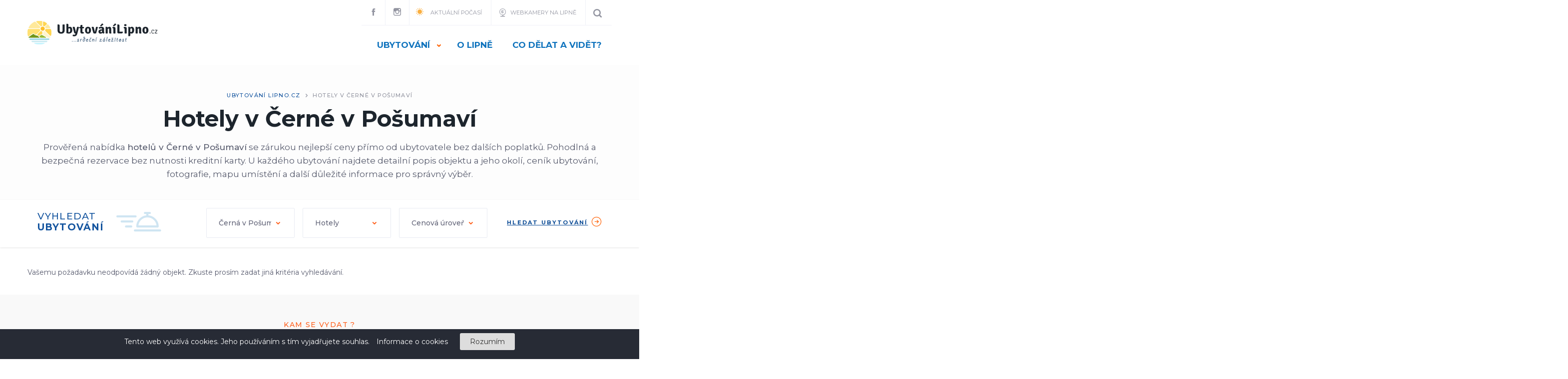

--- FILE ---
content_type: text/html; charset=UTF-8
request_url: https://www.ubytovanilipno.cz/hotely/cerna-v-posumavi
body_size: 6635
content:
<!DOCTYPE html>
<html lang="cs" class="no-js">
	<head>
		<meta charset="utf-8">
		<title>Hotely Černá v Pošumaví | Ubytování Lipno.cz</title>
		<link id="page_favicon" href="https://www.ubytovanilipno.cz/favicon.png" rel="icon" type="image/x-icon">
		<meta http-equiv="X-UA-Compatible" content="IE=edge">
		<meta name="viewport" content="width=device-width, initial-scale=1, maximum-scale=1">
		<link href="https://www.ubytovanilipno.cz/css/cmw-compress?files=style%2Fstyle.css" rel="stylesheet" type="text/css" />
		<meta name="robots" content="index,follow" />
		<meta name="description" content="Rezervujte si hotel v Černé v Pošumavína Lipně. Vybírejte z prověřené nabídky hotelů v Černé v Pošumaví se zárukou nejlepší ceny přímo od ubytovatele." />
		<meta name="keywords" content="ubytování Lipno, kempy, hotely, apartmány, chaty, chalupy" />
				<script src="//code.jquery.com/jquery-3.3.1.min.js"></script>
		<script type="text/javascript">
			var _server_addr = 'https://www.ubytovanilipno.cz/';
			var _lng = 'cz';
		</script>
	</head>
<body class="subpage vypis-ubytovani">
		<!-- Global site tag (gtag.js) - Google Analytics -->
<script async src="https://www.googletagmanager.com/gtag/js?id=UA-9510196-5"></script>
<script>
  window.dataLayer = window.dataLayer || [];
  function gtag(){dataLayer.push(arguments);}
  gtag('js', new Date());

  gtag('config', 'UA-9510196-5');
</script>				<header class="section visible-lg visible-md hidden-sm hidden-xs">
			<div class="container">
				<div class="row">
					<div class="col-lg-12 col-md-12 col-sm-12 col-xs-12">
						<nav class="navbar navbar-top">
							<div class="collapse navbar-collapse" id="navbar-top">
								<ul class="nav navbar-nav navbar-right">
																		<li class="first"><a href="https://www.facebook.com/lipno.cz/"><span class="icon icon-horni-lista-facebook"></span></a></li>
									<li><a href="https://www.instagram.com/lipno.cz/"><span class="icon icon-horni-lista-instagram"></span></a></li>
									<li><a href="https://www.lipno.cz/lipensko/aktualni-pocasi/">
										<span class="icon icon-pocasi"></span>
																				Aktuální počasí
									</a></li>
																		<li><a href="https://www.lipno.cz/webkamery/"><span class="icon icon-webkamery"></span>Webkamery na Lipně</a></li>
									<li class="last">
										<a href="#"><span class="icon icon-vyhledavani-lupa"></span></a>
										
									</li>
								</ul>
							</div>
						</nav>
					</div>
				</div>
				<div class="row">
					<div class="col-lg-12 col-md-12 col-sm-12 col-xs-12">
						<nav class="navbar navbar-lipno">
							<div class="navbar-header" role="navigation">
								<button type="button" class="navbar-toggle" data-toggle="collapse" data-target="#navbar-main">
									<span class="sr-only">Toggle navigation</span>
									<span class="icon-bar"></span>
									<span class="icon-bar"></span>
									<span class="icon-bar"></span>
								</button>
								<a class="navbar-brand" href="https://www.ubytovanilipno.cz/"><img src="https://www.ubytovanilipno.cz/images/logo.png" alt=""></a>
								<a href="#" class="search-mobile"><span class="icon icon-vyhledavani-lupa"></span></a>
							</div>
							<div class="collapse navbar-collapse" id="navbar-main">
								<ul class="nav navbar-nav navbar-right">
									<li class="dropdown dropdown-large">
										<a href="/ubytovani" class="dropdown-toggle disabled" data-toggle="dropdown">Ubytování<span class="caret"></span></a>
										<ul class="dropdown-menu dropdown-menu-large dropdown-menu-ubytovani row">
											<li class="col-sm-4">
												<ul class="first">
													<li class="dropdown-header">Ubytování na Lipně</li>
													<li><a href="/apartmany">Apartmány</a></li>
													<li><a href="/hotely">Hotely</a></li>
													<li><a href="/penziony">Penziony</a></li>
													<li><a href="/chaty-a-chalupy">Chaty a chalupy</a></li>
												</ul>
											</li>
											<li class="col-sm-3">
												<ul class="second">
													<li class="dropdown-header">&nbsp;</li>
													<li><a href="/rekreacni-domy">Rekreační domy</a></li>
													<li><a href="/kempy">Kempy</a></li>
												</ul>
											</li>
											<li class="col-sm-5">
												<ul class="third">
													<li class="dropdown-header">
														<div class="blue-map" data-image="https://www.ubytovanilipno.cz/images/blueMap2.png">
															<a href="/horni-plana/" class="bubble link-4" title="Ubytování Horní Planá" data-ripple-color="transparent">Horní Planá</a>
															<a href="/cerna-v-posumavi/" class="bubble link-1" title="Ubytování Černá v Pošumaví" data-ripple-color="transparent">Černá v pošumaví</a>
															<a href="/frymburk/" class="bubble link-5" title="Ubytování Frymburk" data-ripple-color="transparent">Frymburk</a>
															<a href="/predni-vyton/" class="bubble link-2" title="Ubytování Přední Výtoň" data-ripple-color="transparent">Přední Výtoň</a>
															<a href="/lipno-nad-vltavou/" class="bubble link-6" title="Ubytování Lipno nad Vltavou" data-ripple-color="transparent">Lipno nad Vltavou</a>
														</div>
													</li>
												</ul>
											</li>
										</ul>
										
									</li>
									<li>
										<a href="https://www.lipno.cz/lipensko">O Lipně</a>
										
									</li>
									<li>
										<a href="https://www.lipno.cz/volny-cas" >Co dělat a vidět?</a>
										
									</li>
									<li>
									</li>
								</ul>								
							</div>
						</nav>
					</div>
				</div>
				
			</div>
		</header>

		<header class="section mobile-menu hidden-lg hidden-md visible-sm visible-xs">
			<div class="container">
				
				<div class="row">
					<div class="col-lg-12 col-md-12 col-sm-12 col-xs-12">
						
						<nav id="navigation" class="navigation navigation-landscape">
							<div class="nav-header">
								<div class="nav-toggle">
									<span class="icon-bar"></span>
									<span class="icon-bar"></span>
									<span class="icon-bar"></span>
								</div>
								<a class="nav-brand" href="https://www.lipno.cz/">
									<img src="https://www.ubytovanilipno.cz/images/logo.png" alt="Lipno.cz">
								</a>
								<a href="#" class="search-mobile"><span class="icon icon-vyhledavani-lupa"></span></a>
							</div>
							
							<div class="nav-menus-wrapper" style="transition-property: none;">
								
								<ul class="nav-menu">
									<li class="search">
										<form class="navbar-form" action="/vyhledavani" method="get" role="search">
											<div class="form-group-inline">
												<span class="icon icon-vyhledavani-lupa"></span>
												<input type="text" class="form-control" name="q" placeholder="Prohledat web">
												<button type="submit" class="btn btn-default">Hledat</button>
											</div>
										</form>
									</li>
									<li class="">
										<a href="/ubytovani/">Ubytování</a>
										<ul class="nav-dropdown nav-submenu">
											<li><a href="/ubytovani/apartmany">Apartmány</a></li>
											<li><a href="/ubytovani/hotely">Hotely</a></li>
											<li><a href="/ubytovani/penziony">Penziony</a></li>
											<li><a href="/ubytovani/chaty-a-chalupy">Chaty a chalupy</a></li>
											<li><a href="/ubytovani/rekreacni-domy">Rekreační domy</a></li>
											<li><a href="/ubytovani/kempy">Kempy</a></li>
											<li><a href="/ubytovani/balicky">Balíčky ubytování</a></li>
											<li><a href="/ubytovani/last-minute">Last minute nabídky</a></li>
										</ul>
									</li>
									<li class="">
										<a href="/lipensko/">O Lipně</a>
										<ul class="nav-dropdown nav-submenu">
											<li><a href="/lipensko">O regionu</a></li>
											<li>
												<a href="/obce-regionu/">Obce a města regionu</a>
												<ul class="nav-dropdown nav-submenu">
													<li><a href="/obce-regionu/cerna-v-posumavi/">Černá v Pošumaví</a></li>
													<li><a href="/obce-regionu/horni-plana/">Horní Planá</a></li>
													<li><a href="/obce-regionu/frymburk/">Frymburk</a></li>
													<li><a href="/obce-regionu/predni-vyton/">Přední Výtoň</a></li>
													<li><a href="/obce-regionu/lipno-nad-vltavou/">Lipno nad Vltavou</a></li>
												
												</ul>
											</li>
											<li>
												<a href="/osobnosti-regionu/">Osobnosti regionu</a>
											</li>
											<li>
												<a href="/webkamery/">Webkamery z Lipna</a>
												<ul class="nav-dropdown nav-submenu">
													<li><a href="/webkamery/">Webkamery na Lipně</a></li>
													<li><a href="/webkamery/webkamera-hochficht">Webkamery Hochficht</a></li>
													<li><a href="/webkamery/webkamera-skiareal-lipno">Webkamera Skiareál Lipno</a></li>
													<li><a href="/webkamery/webkamera-sternstein/">Webkamera Skiareál Sternstein</a></li>
												</ul>
											</li>
											<li><a href="/lipensko/aktualni-pocasi/">Počasí na Lipně</a></li>
										</ul>
									</li>
									<li class="">
										<a href="/volny-cas/">Aktivity a atrakce</a>
										<ul class="nav-dropdown nav-submenu">
											<li><a href="/hrady-a-zamky">Hrady a zámky</a></li>
											<li><a href="/kultura-a-zabava/muzea-a-galerie">Galerie a muzea</a></li>
											<li><a href="/prirodni-a-technicke-pamatky">Přírodní a technické památky</a></li>
											<li><a href="/kostely-a-klastery/">Kostely a kláštery</a></li>
											<li><a href="/volny-cas/kralovstvi-lesa-lipno">Království lesa</a></li>
											<li><a href="/kultura-a-zabava/muzea-a-galerie/svet-pod-hladinou-frymburk/">Svět pod hladinou</a></li>
											<li><a href="/volny-cas/stezka-korunami-stromu-lipno">Stezka korunami stromů</a></li>
											<li><a href="/volny-cas/adrenalinove-aktivity">Adrenalinové akivity</a></li>
											<li><a href="/volny-cas/cyklistika">Cyklistika a cyklotrasy</a></li>
											<li><a href="/volny-cas/golf">Golf</a></li>
											<li><a href="/volny-cas/in-line-brusleni">Inline bruslení</a></li>
											<li><a href="/volny-cas/koupani-a-vodni-sporty">Koupání a vodní sporty</a></li>
											<li><a href="/volny-cas/pesi-turistika">Pěší turistika</a></li>
											<li><a href="/volny-cas/rybareni">Rybaření</a></li>
											<li><a href="/volny-cas/brusleni">Bruslení</a></li>
											<li><a href="/volny-cas/lyzovani/bezky-a-bezecke-trasy">Běžky a běžecké trasy</a></li>
											<li><a href="/volny-cas/lyzovani/lyzarske-skoly">Lyžařské školy</a></li>
											<li><a href="/volny-cas/lyzovani/hochficht">Skiareál Hochficht</a></li>
											<li><a href="/pujcovny">Půjčovny zimního vybavení</a></li>
											<li><a href="/volny-cas/lyzovani/skiareal-lipno">Skiareál Lipno</a></li>
											<li><a href="/volny-cas/lyzovani/skiareal-sternstein">Skiareál Sternstein</a></li>
											<li><a href="/volny-cas/lyzovani/skipark-frymburk">Skipark Frynburk</a></li>
											<li><a href="/volny-cas/lyzovani/snowkiting">Snowkiting na Lipně</a></li>
											<li><a href="/volny-cas/kalendar-akci">Kalendář akcí</a></li>
											<li><a href="/volny-cas/wellness-a-relaxace">Relaxace a welness</a></li>
												
										</ul>
										
									</li>
									<li class="bottom clearfix">
										<a href="/webkamery/" class="webcams"><span class="icon icon-webkamery"></span>Webkamery</a>
										<a href="/lipensko/aktualni-pocasi/" class="snowinfo"><span class="icon icon-snehove-info"></span>Aktuální počasí</a>
									</li>
									<li>
										<a href="/restaurace">Restaurace</a>
									</li>
									
								</ul>
								
							</div>
						</nav>

						
					</div>
				</div>
				
			</div>
		</header>
		
		<section class="section category-header">
			<div class="container">
				<div class="row">
					<div class="col-lg-12 text-center">
						<div class="page-header text-center">
							<strong class="pre-header breadcrumbs">
								<a href="https://www.ubytovanilipno.cz/">Ubytování Lipno.cz</a>
								<img class="separator" src="https://www.ubytovanilipno.cz/images/breadcrumbSeparator.png" alt="-">
								<span>Hotely v Černé v Pošumaví</span>
							</strong>
							
							<h1>Hotely v Černé v Pošumaví</h1>
														<div class="desc mt-22">
								<p>
																			Prověřená nabídka <strong>hotelů v Černé v Pošumaví</strong> se zárukou nejlepší ceny přímo od ubytovatele bez dalších poplatků. Pohodlná a bezpečná rezervace bez nutnosti kreditní karty. U každého ubytování najdete detailní popis objektu a jeho okolí, ceník ubytování, fotografie, mapu umístění a další důležité informace pro správný výběr.																	</p>
							</div>
						</div>
					</div>
				</div>
			</div>
		</section>

		<section class="section search search-center">
			<div class="container">
				<div class="row">
					<div class="col-lg-12 clearfix">
						
						<form class="ubytovaniForm">
							<div class="search-label clearfix">
								<span class="text">
									<span>Vyhledat</span>
									<strong>ubytování</strong>
								</span>
								<span class="icon icon-ubytovani-vyhledavani"></span>
							</div>
							
							<div class="dropdown dropdown-first">
								<select class="selectpicker" name="lokalita" title="Lokalita">
									<option value="">Celé Lipno</option>
																			<option value="cerna-v-posumavi" selected="selected">Černá v Pošumaví</option>
																			<option value="horni-plana">Horní Planá</option>
																			<option value="frymburk">Frymburk</option>
																			<option value="lipno-nad-vltavou">Lipno nad Vltavou</option>
																			<option value="nova-pec">Nová Pec</option>
																			<option value="predni-vyton">Přední Výtoň</option>
																			<option value="loucovice">Loučovice</option>
																	</select>
								<!--
								<button class="btn dropdown-toggle" type="button" data-toggle="dropdown">
									Požadovaná lokalita
									<span class="icon-menu-sipka"></span>
								</button>
								<ul class="dropdown-menu">
									<li><a href="#">Lokalita I</a></li>
									<li><a href="#">Lokalita II</a></li>
									<li><a href="#">Lokalita III</a></li>
								</ul>
								-->
							</div>
							<div class="dropdown dropdown-second">
								<select class="selectpicker" name="typ_ubytovani" title="Typ ubytování">
									<option value="">Všechny kategorie</option>
																			<option value="hotely" selected="selected">Hotely</option>
																			<option value="penziony">Penziony</option>
																			<option value="apartmany">Apartmány</option>
																			<option value="chaty-a-chalupy">Chaty a chalupy</option>
																			<option value="rekreacni-domy">Rekreační domy</option>
																			<option value="kempy">Kempy</option>
																	</select>
								<!--
								<button class="btn dropdown-toggle" type="button" data-toggle="dropdown">
									Typ ubytování
									<span class="icon-menu-sipka"></span>
								</button>
								<ul class="dropdown-menu">
									<li><a href="#">Typ ubytování I</a></li>
									<li><a href="#">Typ ubytování II</a></li>
									<li><a href="#">Typ ubytování III</a></li>
								</ul>
								-->
							</div>
							<div class="dropdown dropdown-third">
								<select class="selectpicker" name="cena" title="Cenová úroveň">
									<option value="">Všechny úrovně</option>
									<option value="1000">Do 1 000 Kč</option>
									<option value="2000">Do 2 000 Kč</option>
									<option value="5000">Do 5 000 Kč</option>
								</select>
								<!--
								<button class="btn dropdown-toggle" type="button" data-toggle="dropdown">
									Cenová úroveň
									<span class="icon-menu-sipka"></span>
								</button>
								<ul class="dropdown-menu">
									<li><a href="#">Cenová úroveň I</a></li>
									<li><a href="#">Cenová úroveň II</a></li>
									<li><a href="#">Cenová úroveň III</a></li>
								</ul>
								-->
							</div>
							<button type="submit" class="search-send"><span class="text">Hledat ubytování</span> <span class="icon-sipka-odkaz"></span></button>
						</form>
					</div>
				</div>
			</div>
		</section>

		<section class="section article-list">
			<div class="container">
				<div class="row">
					<div class="col col-lg-12">
												<p>Vašemu požadavku neodpovídá žádný objekt. Zkuste prosím zadat jiná kritéria vyhledávání.</p>
											</div>
				</div>
			</div>
		</section>

		<section class="section blue-map-mobile hidden-lg hidden-md visible-sm visible-xs">
			<div class="container">
				<div class="row">
					<div class="col col-lg-12">
						<div class="page-header text-center">
							<strong class="pre-header breadcrumbs">
								Kam se vydat?
							</strong>
							<h2>Nejoblíbenější lokality na Lipně</h2>
						</div>
						<div class="blue-map-wrapper hidden-lg hidden-md visible-sm visible-xs">
							<div class="blue-map" data-image="https://www.ubytovanilipno.cz/images/blueMap2.png">
								<a href="#" class="bubble link-4" title="Horní Planá">Horní Planá</a>
								<a href="#" class="bubble link-1" title="Černá v pošumaví">Černá v pošumaví</a>
								<a href="#" class="bubble link-5" title="Frymburk">Frymburk</a>
								<a href="#" class="bubble link-2" title="Přední Výtoň">Přední Výtoň</a>
								<a href="#" class="bubble link-6" title="Lipno nad Vltavou">Lipno nad Vltavou</a>
							</div>
						</div>
					</div>
				</div>
			</div>
		</section>	

		<section class="section top-articles top-articles-region bg-grey">
			<div class="container">
	<div class="row">

		<div class="col col-lg-12">

			<div class="page-header text-center">
				<strong class="pre-header">
					Kam se vydat ?
				</strong>
				<h1 class="double-weight">Nejoblíbenější <strong>lokality na Lipně</strong></h1>
				<div class="desc">
					<p>
						Všude dobře, tak přijeďte na Lipno. Ubytování na Lipně je tak rozmanité, že by v tom byl čert, abyste si nevybrali. <br>Nevíte, kam na Lipně vyrazit? Inspirujte se v našem průvodci jednotlivých obcí a měst na Lipně.
					</p>
				</div>
				<!--div class="article-share text-center"><div class="addthis_inline_share_toolbox"></div></div-->
			</div>

		</div>
	</div>

	<div class="row">

		<div class="col col-lg-3 col-md-3">
			<a href="https://lipno.cz/obce-regionu/frymburk/" title="Poznejte Frymburk" class="article article-medium two-rows one-line article-image-zoom" target="_blank">
				<span class="article-image js-image" data-image="/images/ubytovani-landing/frymburk.jpg">
					<img src="/images/ubytovani-landing/frymburk.jpg" alt="Poznejte Frymburk" class="no-js-image">
				</span>
				<span class="padd">
					<h2>Frymburk</h2>
				</span>
			</a>
		</div>
		<div class="col col-lg-6 col-md-6">
			<a href="https://lipno.cz/obce-regionu/lipno-nad-vltavou/" title="Poznejte Lipno nad Vltavou" class="article article-medium one-line article-image-zoom" target="_blank">
				<span class="article-image js-image" data-image="/images/ubytovani-landing/lipno-nad-vltavou.jpg">
					<img src="/images/ubytovani-landing/lipno-nad-vltavou.jpg" alt="Poznejte Lipno nad Vltavou" class="no-js-image">
				</span>
				<span class="padd">
					<h2>Lipno nad Vltavou</h2>
				</span>
			</a>
		</div>
		<div class="col col-lg-3 col-md-3">
			<a href="https://lipno.cz/obce-regionu/nova-pec/" title="Poznejte Novou Pec" class="article article-medium one-line article-image-zoom" target="_blank">
				<span class="article-image js-image" data-image="/images/ubytovani-landing/nova-pec.jpg">
					<img src="/images/ubytovani-landing/nova-pec.jpg" alt="Poznejte Novou Pec" class="no-js-image">
				</span>
				<span class="padd">
					<h2>Nová Pec</h2>
				</span>
			</a>
		</div>
		<div class="col col-lg-3 col-md-3">
			<a href="https://lipno.cz/obce-regionu/cerna-v-posumavi/" title="Poznejte Černou v Pošumaví" class="article article-medium one-line article-image-zoom" target="_blank">
				<span class="article-image js-image" data-image="/images/ubytovani-landing/cerna-v-posumavi.jpg">
					<img src="/images/ubytovani-landing/cerna-v-posumavi.jpg" alt="Poznejte Černou v Pošumaví" class="no-js-image">
				</span>
				<span class="padd">
					<h2>Černá v Pošumaví</h2>
				</span>
			</a>
		</div>
		<div class="col col-lg-3 col-md-3">
			<a href="https://lipno.cz/obce-regionu/horni-plana/" title="Poznejte Horní Planou" class="article article-medium one-line article-image-zoom" target="_blank">
				<span class="article-image js-image" data-image="/images/ubytovani-landing/horni-plana.jpg">
					<img src="/images/ubytovani-landing/horni-plana.jpg" alt="Poznejte Horní Planou" class="no-js-image">
				</span>
				<span class="padd">
					<h2>Horní Planá</h2>
				</span>
			</a>
		</div>
		<div class="col col-lg-3 col-md-3">
			<a href="https://lipno.cz/obce-regionu/predni-vyton/" title="Poznejte Přední Výtoň" class="article article-medium one-line article-image-zoom" target="_blank">
				<span class="article-image js-image" data-image="/images/ubytovani-landing/predni-vyton.jpg">
					<img src="/images/ubytovani-landing/predni-vyton.jpg" alt="Poznejte Přední Výtoň" class="no-js-image">
				</span>
				<span class="padd">
					<h2>Přední Výtoň</h2>
				</span>
			</a>
		</div>
			</a>
		</div>
	</div>
</div>
		</section>

		<section class="section search search-mobile hidden-lg hidden-md visible-sm visible-xs">
			<div class="container">
				<div class="row">
					<div class="col-lg-12 clearfix">
						
						<form class="ubytovaniForm">
							<div class="search-label clearfix">
								<span class="text">
									<span>Vyhledat</span>
									<strong>ubytování</strong>
								</span>
								<span class="icon icon-ubytovani-vyhledavani"></span>
							</div>
							
							<div class="dropdown dropdown-first">
								<select class="selectpicker" name="lokalita" title="Lokalita">
									<option value="">Celé Lipno</option>
																			<option value="cerna-v-posumavi" selected="selected">Černá v Pošumaví</option>
																			<option value="horni-plana">Horní Planá</option>
																			<option value="frymburk">Frymburk</option>
																			<option value="lipno-nad-vltavou">Lipno nad Vltavou</option>
																			<option value="nova-pec">Nová Pec</option>
																			<option value="predni-vyton">Přední Výtoň</option>
																			<option value="loucovice">Loučovice</option>
																	</select>
								<!--
								<button class="btn dropdown-toggle" type="button" data-toggle="dropdown">
									Požadovaná lokalita
									<span class="icon-menu-sipka"></span>
								</button>
								<ul class="dropdown-menu">
									<li><a href="#">Lokalita I</a></li>
									<li><a href="#">Lokalita II</a></li>
									<li><a href="#">Lokalita III</a></li>
								</ul>
								-->
							</div>
							<div class="dropdown dropdown-second">
								<select class="selectpicker" name="typ_ubytovani" title="Typ ubytování">
									<option value="">Všechny kategorie</option>
																			<option value="hotely" selected="selected">Hotely</option>
																			<option value="penziony">Penziony</option>
																			<option value="apartmany">Apartmány</option>
																			<option value="chaty-a-chalupy">Chaty a chalupy</option>
																			<option value="rekreacni-domy">Rekreační domy</option>
																			<option value="kempy">Kempy</option>
																	</select>
								<!--
								<button class="btn dropdown-toggle" type="button" data-toggle="dropdown">
									Typ ubytování
									<span class="icon-menu-sipka"></span>
								</button>
								<ul class="dropdown-menu">
									<li><a href="#">Typ ubytování I</a></li>
									<li><a href="#">Typ ubytování II</a></li>
									<li><a href="#">Typ ubytování III</a></li>
								</ul>
								-->
							</div>
							<div class="dropdown dropdown-third">
								<select class="selectpicker" name="cena" title="Cenová úroveň">
									<option value="">Všechny úrovně</option>
									<option value="1000">Do 1 000 Kč</option>
									<option value="2000">Do 2 000 Kč</option>
									<option value="5000">Do 5 000 Kč</option>
								</select>
								<!--
								<button class="btn dropdown-toggle" type="button" data-toggle="dropdown">
									Cenová úroveň
									<span class="icon-menu-sipka"></span>
								</button>
								<ul class="dropdown-menu">
									<li><a href="#">Cenová úroveň I</a></li>
									<li><a href="#">Cenová úroveň II</a></li>
									<li><a href="#">Cenová úroveň III</a></li>
								</ul>
								-->
							</div>
							<button type="submit" class="search-send"><span class="text">Hledat ubytování</span> <span class="icon-sipka-odkaz"></span></button>
						</form>
					</div>
				</div>
			</div>		</section>

	<section class="section destination destination-subpage border-bottom-dashed bg-white">
		<div class="container">
	<div class="col-lg-12">
		<div class="slick-3">
			<div>
				<a href="https://www.lipno.cz/ubytovani/hotel-svaty-tomas/" class="destination-item" title="" itemscope itemtype="http://shema.org/Accommodation">
					<span class="overlay">
						<span class="destination-image" data-image="https://www.ubytovanilipno.cz/images/ubytovani-slider/svaty-tomas.jpg">

							<img itemprop="photo" src="https://www.ubytovanilipno.cz/images/ubytovani-slider/svaty-tomas.jpg">
						</span>
						<span class="destination-tag-wrapper"><span>Hotel</span></span>
						<strong class="destination-name" itemprop="name">
							Hotel Svatý Tomáš
						</strong>
						<span class="destination-geo" itemprop="location">Svatý Tomáš | Přední Výtoň</span>
						<span class="destination-detail border-top clearfix">
							<span class="left">od <strong>1500 Kč</strong>/noc</span>
							<span class="right text-right">zobrazit detail <span class="icon-sipka-odkaz"></span></span>
						</span>
					</span>
				</a>
			</div>
			<div>
				<a href="https://www.lipno.cz/ubytovani/rekreacni-park-riviera-lipno/" class="destination-item" title="" itemscope itemtype="http://shema.org/Accommodation">
					<span class="overlay">
						<span class="destination-image" data-image="https://www.ubytovanilipno.cz/images/ubytovani-slider/riviera-lipno.jpg">

							<img itemprop="photo" src="https://www.ubytovanilipno.cz/images/ubytovani-slider/riviera-lipno.jpg">
						</span>
						<span class="destination-tag-wrapper"><span>Apartmány</span></span>
						<strong class="destination-name" itemprop="name">
							Rekreační Park Riviera
						</strong>
						<span class="destination-geo" itemprop="location">Lipno nad Vltavou</span>
						<span class="destination-detail border-top clearfix">
							<span class="left">od <strong>1650 Kč</strong>/noc</span>
							<span class="right text-right">zobrazit detail <span class="icon-sipka-odkaz"></span></span>
						</span>
					</span>
				</a>
			</div>
			<div>
				<a href="https://www.lipno.cz/ubytovani/hotel-barborka/" class="destination-item" title="" itemscope itemtype="http://shema.org/Accommodation">
					<span class="overlay">
						<span class="destination-image" data-image="https://www.ubytovanilipno.cz/images/ubytovani-slider/hotel-barborka.jpg">

							<img itemprop="photo" src="https://www.ubytovanilipno.cz/images/ubytovani-slider/hotel-barborka.jpg">
						</span>
						<span class="destination-tag-wrapper"><span>Hotel</span></span>
						<strong class="destination-name" itemprop="name">
							Hotel Barborka
						</strong>
						<span class="destination-geo" itemprop="location">Přední Výtoň</span>
						<span class="destination-detail border-top clearfix">
							<span class="left">od <strong>1060 Kč</strong>/noc</span>
							<span class="right text-right">zobrazit detail <span class="icon-sipka-odkaz"></span></span>
						</span>
					</span>
				</a>
			</div>


			<div>
				<a href="https://www.lipno.cz/ubytovani/wellness-hotel-maxant" class="destination-item" title="Hotel Maxant" itemscope itemtype="http://shema.org/Accommodation">
					<span class="overlay">
						<span class="destination-image" data-image="https://www.ubytovanilipno.cz/images/ubytovani-slider/maxant_slider.jpg">

							<img itemprop="photo" src="https://www.ubytovanilipno.cz/images/ubytovani-slider/maxant_slider.jpg">
						</span>
						<span class="destination-tag-wrapper"><span>Wellness hotel</span></span>
						<strong class="destination-name" itemprop="name">
							Hotel Maxant
						</strong>
						<span class="destination-geo" itemprop="location">Frymburk</span>
						<span class="destination-detail border-top clearfix">
							<span class="left">od <strong>1690 Kč</strong>/noc</span>
							<span class="right text-right">zobrazit detail <span class="icon-sipka-odkaz"></span></span>
						</span>
					</span>
				</a>
			</div>
			<div>
				<a href="https://www.lipno.cz/ubytovani/penzion-kovarov/" class="destination-item" title="" itemscope itemtype="http://shema.org/Accommodation">
					<span class="overlay">
						<span class="destination-image" data-image="https://www.ubytovanilipno.cz/images/ubytovani-slider/penzion-kovarov.jpg">

							<img itemprop="photo" src="https://www.ubytovanilipno.cz/images/ubytovani-slider/penzion-kovarov.jpg">
						</span>
						<span class="destination-tag-wrapper"><span>Penzion</span></span>
						<strong class="destination-name" itemprop="name">
							Penzion Kovářov
						</strong>
						<span class="destination-geo" itemprop="location">Kovářov | Frymburk</span>
						<span class="destination-detail border-top clearfix">
							<span class="left">od <strong>900 Kč</strong>/noc</span>
							<span class="right text-right">zobrazit detail <span class="icon-sipka-odkaz"></span></span>
						</span>
					</span>
				</a>
			</div>
			<div>
				<a href="https://www.lipno.cz/ubytovani/pension-u-kostela/" class="destination-item" title="" itemscope itemtype="http://shema.org/Accommodation">
					<span class="overlay">
						<span class="destination-image" data-image="https://www.ubytovanilipno.cz/images/ubytovani-slider/pension-u-kostela.jpg">
							<img itemprop="photo" src="https://www.ubytovanilipno.cz/images/ubytovani-slider/pension-u-kostela.jpg">
						</span>
						<span class="destination-tag-wrapper"><span>Penzion</span></span>
						<strong class="destination-name" itemprop="name">
							Pension U Kostela
						</strong>
						<span class="destination-geo" itemprop="location">Frymburk</span>
						<span class="destination-detail border-top clearfix">
							<span class="left">od <strong>1100 Kč</strong>/noc</span>
							<span class="right text-right">zobrazit detail <span class="icon-sipka-odkaz"></span></span>
						</span>
					</span>
				</a>
			</div>

		</div>
	</div>
</div>	</section>		
		<footer class="section footer">
			<div class="container">
				<div class="row row-navs">
					<div class="col-lg-5 col-md-12">
						<div class="clearfix">
							<a href="https://www.lipno.cz/" class="footer-logo-link"><img src="https://www.ubytovanilipno.cz/images/footer-logo.png" alt="Turistický portál Lipno.cz"></a>
							<div class="buttons social clearfix text-md-center">
								<a href="https://www.facebook.com/lipno.cz/"" titlel="https://www.facebook.com/lipno.cz/" class="fb clearfix"><img src="https://www.ubytovanilipno.cz/images/facebook.png"><span>Sledujte nás<br>na <strong>Facebooku</strong></span></a>
								<a href="https://www.instagram.com/lipno.cz/" titlel="https://www.instagram.com/lipno.cz/" class="instagram clearfix"><img src="https://www.ubytovanilipno.cz/images/instagram.png"><span>Krásy Lipna <br>na <strong>Instagramu</strong></span></a>
							</div>
						</div>
					</div>
					<div class="col-lg-7 col-md-12 col-sm-12 col-xs-12">
						<div class="footer-nav first">
							<h4>Nejčastěji hledáte</h4>
							<ul class="nav bottom">
								<li><a href="https://www.lipno.cz/ubytovani" title="Ubytování na Lipně">Ubytování Lipno</a></li>
								<li><a href="/apartmany/" title="Apartmány na Lipně">Apartmány Lipno</a></li>
								<li><a href="/frymburk" title="Ubytování ve Frymburku">Ubytování Frymburk</a></li>
								<li><a href="https://www.lipno.cz/volny-cas/brusleni" title="Bruslení na Lipně">Bruslení Lipno</a></li>
								<li><a href="/chaty-a-chalupy" title="Chaty na Lipně">Chaty Lipno</a></li>
							</ul>
						</div>
						<div class="footer-nav second">
							<h4>Lipno.cz</h4>
							<ul class="nav bottom">
								<li><a href="/pridat-ubytovani/" title="Prezentace ubytování na UbytováníLipno.cz">Přidat ubytování</a></li>
								<li><a href="/reklama/" title="Reklama na webu UbytováníLipno.cz">Reklama na webu</a></li>
								<li><a href="/partneri/" title="Partneři webu">Partneři webu</a></li>
								<li><a href="/mapa-webu/" title="Mapa webu">Mapa webu</a></li>
								<li><a href="/kontakt/" title="Kontaktujte nás">Kontaktujte nás</a></li>
							</ul>
						</div>
						<div class="footer-nav third">
							<h4>Partneři</h4>
							<ul class="nav bottom">
								<li><a href="https://ceskykrumlov.com/" title="ČeskýKrumlov.com">ČeskýKrumlov.com</a></li>
								<li><a href="https://www.rybareni.cz/" title="Rybářské potřeby na Rybaření.cz">Rybaření.cz</a></li>
								<li><a href="https://www.ubytovanichorvatsko.cz/" title="Ubytování Chorvatsko.cz">UbytováníChorvatsko.cz</a></li>
								<li><a href="https://www.lipno.cz/" title="Lipno.cz">Lipno.cz</a></li>
								<li><a href="https://www.lipno.eu/" title="Lipno.eu">Lipno.eu</a></li>
							</ul>
						</div>
					</div>
					<div class="col-lg-12 hidden-lg hidden-md visible-sm visible-xs">
						<div class="mobile-links">
							<a href="/kontakt/" class="mobile-footer-link">Kontaktujte nás</a>
							<a href="/ochrana-soukromi/" class="mobile-footer-link">Ochrana soukromí</a>
							<a href="/mapa-webu/" class="mobile-footer-link">Mapa webu</a>
						</div>
					</div>
				</div>
				<div class="row row-bottom">
					<div class="col-lg-6 col-md-6 col-sm-6">
						<div class="footer-copyright text-left">
							&copy; 2018 <a href="https://www.alcedomedia.cz/">Alcedo Media, s.r.o.</a> Všechna práva vyhrazena.
						</div>
					</div>
					<div class="col-lg-6 col-md-6 col-sm-6">
						<div class="footer-links text-right">
							<a href="/ochrana-soukromi/">Ochrana soukromí</a>
						</div>
					</div>
				</div>
			</div>
		</footer>
		
		<div id="overlay" class="passive"></div>

		<div class="search-modal passive">
			<form method="get" action="/vyhledavani" class="search-form">
				<div class="search-header">
					<h3>Prohledat web:</h3>
					<a href="javascript:;" class="search-modal-close"><span class="icon icon-search-hover-delete"></span></a>
				</div>
				<div class="search-content clearfix">
					<div class="search-icon"><span class="icon icon-vyhledavani-lupa"></span></div>
					<input type="text" id="search-input" class="search-input" name="q" placeholder="Hledaný výraz...">
					<button type="submit">Hledat</button>
				</div>
			</form>
		</div>
		<div id="cookie-lista">
	<p>Tento web využívá cookies. Jeho používáním s tím vyjadřujete souhlas. <a href="https://www.ubytovanilipno.cz/o-cookies">Informace o cookies</a> <a href="#" id="cookie-lista-souhlas">Rozumím</a></p>
</div>
		
		<script type="text/javascript" src="https://www.ubytovanilipno.cz/js/cmw-compress?type=js&files=scripts%2Fapp.js"></script>
<script type="text/javascript" src="//s7.addthis.com/js/300/addthis_widget.js#pubid=ra-59d0b7f94a904803?"></script>
<script type="text/javascript">
            _server_addr = 'https://www.ubytovanilipno.cz/';
            _today_date = '01.02.2026';
				
        </script>
		<div id="fb-root"></div>
		<script>(function(d, s, id) {
		  var js, fjs = d.getElementsByTagName(s)[0];
		  if (d.getElementById(id)) return;
		  js = d.createElement(s); js.id = id;
		  js.src = 'https://connect.facebook.net/cs_CZ/sdk.js#xfbml=1&version=v3.0&appId=1651298114988037';
		  fjs.parentNode.insertBefore(js, fjs);
		}(document, 'script', 'facebook-jssdk'));</script>
	</body>
</html>

--- FILE ---
content_type: text/css;charset=UTF-8
request_url: https://www.ubytovanilipno.cz/css/cmw-compress?files=style%2Fstyle.css
body_size: 70932
content:
@charset "UTF-8";@import url('https://fonts.googleapis.com/css?family=Montserrat:200,300,400,500,600,700&subset=latin-ext');body::before, html.no-js body section.content .gallery .gallery-item img.no-js-image, html.no-js body section.top-articles .article.article-large img.no-js-image, html.no-js body section.top-articles .article.article-medium img.no-js-image, html.no-js body section.top-articles .article.article-small img.no-js-image, html.no-js body section.top-articles.top-articles-region .article.article-medium img.no-js-image {position:absolute;}html body, img {max-width:100%}html, html body header.mobile-menu .menu__link, html body header.mobile-menu .navigation, html body header.mobile-menu .navigation * {-webkit-tap-highlight-color:transparent;}.clearfix:after, .datepicker .next.disabled, .datepicker .prev.disabled, .invisible, .slick-loading .slick-slide, .slick-loading .slick-track {visibility:hidden;}.clearfix:after {line-height:0;height:0;}.clearfix {display:inline-block;}body::before, html[xmlns] .clearfix {display:block;}* html .clearfix {height:1%}.clear {clear:both;}body, html {height:100%}@font-face {font-family:icomoon;src:url(../fonts/icomoon.eot?sd546f54);src:url(../fonts/icomoon.eot?sd546f54#iefix) format('embedded-opentype'), url(../fonts/icomoon.ttf?sd546f54) format('truetype'), url(../fonts/icomoon.woff?sd546f54) format('woff'), url(../fonts/icomoon.svg?sd546f54#icomoon) format('svg');font-weight:400;font-style:normal;}[class*=" icon-"], [class^=icon-] {font-family:icomoon!important;speak:none;font-style:normal;font-weight:400;font-variant:normal;text-transform:none;line-height:1;-webkit-font-smoothing:antialiased;-moz-osx-font-smoothing:grayscale;}.icon-search-hover-delete:before {content:"\e970"}.icon-rating-star:before {content:"\e96f"}.icon-filtr-ubytovani:before {content:"\e96e"}.icon-zimni-aktivity:before {content:"\e96d";color:#394553;}.icon-atrakce-pamatky:before {content:"\e935";color:#505070;}.icon-letni-aktivity:before {content:"\e96a";color:#ffc41c;}.icon-mapa-atrakci:before {content:"\e96b";color:#505070;}.icon-wellness:before {content:"\e96c"}.icon-vlastnosti-vana:before {content:"\e951"}.icon-vlastnosti-uschovna-kol:before {content:"\e958"}.icon-vlastnosti-parkovani-2:before {content:"\e959"}.icon-vlastnosti-na-plazi:before {content:"\e961"}.icon-vlastnosti-bezbarierovy-pristup:before {content:"\e962"}.icon-vlastnosti-ano:before {content:"\e950"}.icon-vlastnosti-detska-postylka:before {content:"\e952";color:#505070;}.icon-vlastnosti-detska-zidlicka:before {content:"\e953";color:#505070;}.icon-vlastnosti-gril:before {content:"\e954";color:#505070;}.icon-vlastnosti-klimatizace:before {content:"\e955";color:#475059;}.icon-vlastnosti-kuchyn:before {content:"\e956";color:#505070;}.icon-vlastnosti-lednice:before {content:"\e957";color:#505070;}.icon-vlastnosti-parkovani:before {content:"\e95a";color:#505070;}.icon-vlastnosti-restaurace:before {content:"\e95b";color:#505070;}.icon-vlastnosti-satelit-tv:before {content:"\e95c"}.icon-vlastnosti-snidane-v-cene:before {content:"\e95d";color:#505070;}.icon-vlastnosti-sprcha:before {content:"\e95e";color:#505070;}.icon-vlastnosti-trezor:before {content:"\e95f";color:#505070;}.icon-vlastnosti-tv:before {content:"\e960";color:#505070;}.icon-vlastnosti-vnitrni-bazen:before {content:"\e963"}.icon-vlastnosti-wellness:before {content:"\e964"}.icon-vlastnosti-wifi:before {content:"\e965";color:#505070;}.icon-vlastnosti-zvirata-nepovolena:before {content:"\e966";color:#494b4c;}.icon-vlastnosti-zvirata-povolena:before {content:"\e967";color:#505070;}.icon-zavolat:before {content:"\e968"}.icon-ubytovani-vyhledavani:before {content:"\e949"}.icon-datum-clanku:before {content:"\e969";color:#4f61e8;}.icon-pocasi-a-webkamery:before {content:"\e94d";color:#a1aaad;}.icon-snehove-info:before {content:"\e94c"}.icon-weather_cold:before {content:"\e900";color:#8da0b3;}.icon-weather_cloudy .path1:before {content:"\e901";color:#3c79cf;}.icon-weather_cloudy .path2:before {content:"\e902";margin-left:-1em;color:#faaf40;}.icon-weather_cloudy .path3:before {content:"\e903";margin-left:-1em;color:#faaf40;}.icon-weather_cloudy .path4:before {content:"\e904";margin-left:-1em;color:#faaf40;}.icon-weather_cloudy .path5:before {content:"\e905";margin-left:-1em;color:#faaf40;}.icon-weather_cloudy .path6:before {content:"\e906";margin-left:-1em;color:#faaf40;}.icon-weather_cloudy .path7:before {content:"\e907";margin-left:-1em;color:#faaf40;}.icon-weather_cloudy .path8:before {content:"\e908";margin-left:-1em;color:#faaf40;}.icon-weather_cloudy .path9:before {content:"\e909";margin-left:-1em;color:#faaf40;}.icon-weather_cloudy .path10:before {content:"\e90a";margin-left:-1em;color:#faaf40;}.icon-weather_lot_clouds .path1:before {content:"\e90b";color:#3c79cf;}.icon-weather_lot_clouds .path2:before {content:"\e90c";margin-left:-1em;color:#faaf40;}.icon-weather_lot_clouds .path3:before {content:"\e90d";margin-left:-1em;color:#faaf40;}.icon-weather_lot_clouds .path4:before {content:"\e90e";margin-left:-1em;color:#faaf40;}.icon-weather_lot_clouds .path5:before {content:"\e90f";margin-left:-1em;color:#faaf40;}.icon-weather_lot_clouds .path6:before {content:"\e910";margin-left:-1em;color:#faaf40;}.icon-weather_lot_clouds .path7:before {content:"\e911";margin-left:-1em;color:#faaf40;}.icon-weather_lot_clouds .path8:before {content:"\e912";margin-left:-1em;color:#faaf40;}.icon-weather_partly_cloudy .path1:before {content:"\e913";color:#3c79cf;}.icon-weather_partly_cloudy .path2:before {content:"\e914";margin-left:-1em;color:#faaf40;}.icon-weather_partly_cloudy .path3:before {content:"\e915";margin-left:-1em;color:#faaf40;}.icon-weather_partly_cloudy .path4:before {content:"\e916";margin-left:-1em;color:#faaf40;}.icon-weather_partly_cloudy .path5:before {content:"\e917";margin-left:-1em;color:#faaf40;}.icon-weather_partly_cloudy .path6:before {content:"\e918";margin-left:-1em;color:#faaf40;}.icon-weather_partly_cloudy .path7:before {content:"\e919";margin-left:-1em;color:#faaf40;}.icon-weather_partly_cloudy .path8:before {content:"\e91a";margin-left:-1em;color:#faaf40;}.icon-weather_partly_cloudy .path9:before {content:"\e91b";margin-left:-1em;color:#faaf40;}.icon-weather_partly_cloudy .path10:before {content:"\e91c";margin-left:-1em;color:#faaf40;}.icon-weather_partly_cloudy .path11:before {content:"\e91d";margin-left:-1em;color:#3c79cf;}.icon-weather_sunny:before {content:"\e91e";color:#faaf40;}.icon-weather_lightning .path1:before {content:"\e91f";color:#fa8440;}.icon-weather_lightning .path2:before {content:"\e920";margin-left:-1em;color:#3c79cf;}.icon-weather_rain .path1:before {content:"\e921";color:#26a9e0;}.icon-weather_rain .path2:before {content:"\e922";margin-left:-1em;color:#3c79cf;}.icon-weather_rain .path3:before {content:"\e923";margin-left:-1em;color:#26a9e0;}.icon-weather_rain_heavy .path1:before {content:"\e924";color:#3c79cf;}.icon-weather_rain_heavy .path2:before {content:"\e925";margin-left:-1em;color:#26a9e0;}.icon-weather_rain_heavy .path3:before {content:"\e926";margin-left:-1em;color:#26a9e0;}.icon-weather_rain_heavy .path4:before {content:"\e927";margin-left:-1em;color:#26a9e0;}.icon-weather_rain_lightning .path1:before {content:"\e928";color:#fa8440;}.icon-weather_rain_lightning .path2:before {content:"\e929";margin-left:-1em;color:#26a9e0;}.icon-weather_rain_lightning .path3:before {content:"\e92a";margin-left:-1em;color:#26a9e0;}.icon-weather_rain_lightning .path4:before {content:"\e92b";margin-left:-1em;color:#3c79cf;}.icon-weather_snow .path1:before {content:"\e92c";color:#3c79cf;}.icon-weather_snow .path2:before {content:"\e92d";margin-left:-1em;color:#8da0b3;}.icon-weather_snow .path3:before {content:"\e92e";margin-left:-1em;color:#8da0b3;}.icon-weather_snow_light .path1:before {content:"\e92f";color:#3c79cf;}.icon-weather_snow_light .path2:before {content:"\e930";margin-left:-1em;color:#8da0b3;}.icon-weather_snow_rain .path1:before {content:"\e931";color:#3c79cf;}.icon-weather_snow_rain .path2:before {content:"\e932";margin-left:-1em;color:#26a9e0;}.icon-weather_snow_rain .path3:before {content:"\e933";margin-left:-1em;color:#8da0b3;}.icon-weather_wet:before {content:"\e934";color:#26a9e0;}.icon-facebook .path1:before {content:"\e936";color:#3a5ba2;}.icon-facebook .path2:before {content:"\e937";margin-left:-1em;color:#fefefe;}.icon-horni-lista-facebook:before {content:"\e938"}.icon-horni-lista-instagram:before {content:"\e939"}.icon-instagram .path1:before {content:"\e93a";color:#000;}.icon-instagram .path2:before {content:"\e93b";margin-left:-1em;color:#fff;}.icon-instagram .path3:before {content:"\e93c";margin-left:-1em;color:#fff;}.icon-instagram .path4:before {content:"\e93d";margin-left:-1em;color:#fff;}.icon-jazyk-aj .path1:before {content:"\e93e";color:#346da6;}.icon-jazyk-aj .path2:before {content:"\e93f";margin-left:-1em;color:#fff;}.icon-jazyk-aj .path3:before {content:"\e940";margin-left:-1em;color:#ca4638;}.icon-jazyk-aj .path4:before {content:"\e941";margin-left:-1em;color:#fff;}.icon-jazyk-aj .path5:before {content:"\e942";margin-left:-1em;color:#ca4638;}.icon-jazyk-cz .path1:before {content:"\e943";color:#fff;}.icon-jazyk-cz .path2:before {content:"\e944";margin-left:-1em;color:#ca4638;}.icon-jazyk-cz .path3:before {content:"\e945";margin-left:-1em;color:#346da6;}.icon-kalendar-akce:before {content:"\e946";color:#134563;}.icon-marker:before {content:"\e947"}.icon-menu-sipka:before {content:"\e948";color:#515151;}.icon-pocasi:before {content:"\e94a";color:#faaf40;}.icon-sipka-odkaz:before {content:"\e94b"}.icon-vyhledavani-lupa:before {content:"\e94e"}.icon-webkamery:before {content:"\e94f"}.alignLeft {text-align:left;}.alignRight {text-align:right;}.alignCenter {text-align:center;}.half {width:50%;float:left;}body::before {content:"";top:0;left:0;width:375px;height:2201px;display:none;z-index:2;-moz-opacity:.9;-khtml-opacity:.9;-webkit-opacity:.9;opacity:.9;background-repeat:no-repeat;background-position:center top;}html.js body .js-image {background-size:cover;background-repeat:no-repeat;background-position:center;}html.js body .js-image img, html.js body .js-image img.no-js-image {display:none;}html.no-js body .js-image {overflow:hidden;}html.no-js body .js-image img {height:100%!important;min-height:100%!important;width:auto!important;}html.no-js body .destination {display:none!important;}html.no-js body section.article-list article.article-wide .article-image .article-tag, html.no-js body section.content .gallery .gallery-item .info {position:relative;z-index:1000;}html.no-js body section.welcome .article-welcome .no-js-image, html.no-js body section.welcome.welcome-subpage .article-welcome .no-js-image {position:absolute;right:0;top:0;}html.no-js body section.article-list article.article-wide .article-image {position:relative;}html.no-js body section.article-list article.article-wide .article-image .no-js-image {position:absolute;left:0;top:0;}html.no-js body section.image-header .no-js-image {position:absolute;left:0;top:0;width:100%;height:auto;}html.no-js body section.top-gallery .wrapper a.image img {min-width:100%;height:auto;}.article-image-zoom {transition:all .25s ease-out;overflow:hidden;}.article-image-zoom:hover .article-image {transition:all .25s ease-out;-ms-transform:scale(1.1);transform:scale(1.1);}.article-image-zoom .article-image {display:block;width:100%;height:100%;float:none;transition:all .25s ease-out;position:absolute;}html body {overflow-x:hidden;font-weight:400;}html body.subpage header .navbar .navbar-header .navbar-brand img {width:260px;margin-top:22px;}html body .bg-grey {background-color:#F9F9F9!important;}html body .bg-white {background-color:#fff!important;}html body .buttons.social {display:block;width:100%;height:auto;float:none;margin:0;}html body .buttons.social .discover {display:block;width:232px;height:53px;float:left;line-height:53px;background-color:#fff;box-shadow:0 1px 1px rgba(0, 19, 27, .1);text-align:center;text-transform:uppercase;margin-right:27px;color:#3b3d40;font-family:Montserrat, sans-serif;font-size:13px;letter-spacing:.2em;font-weight:400;text-decoration:none;}html body .buttons.social .discover:hover {text-decoration:none;}html body .buttons.social .discover strong {font-weight:700;}html body .buttons.social .discover .icon-sipka-odkaz {position:relative;top:5px;color:#ff5f00;font-size:22px;margin-left:5px;}html body .buttons.social .fb>span, html body .buttons.social .instagram>span {float:left;color:#636579;font-family:Montserrat, sans-serif;font-size:13px;line-height:1.25em;display:block;}html body .buttons.social .fb {display:block;width:147px;height:53px;float:left;background-color:transparent;border:0;margin-right:20px;padding:10px 0 0;}html body .buttons.social .fb img {display:block;width:34px;height:34px;float:left;margin-right:10px;}html body .buttons.social .fb>span {width:100px;height:34px;}html body .buttons.social .instagram {display:block;width:147px;height:53px;float:left;background-color:transparent;border:0;margin-right:20px;padding:10px 0 0;}html body .buttons.social .instagram img {display:block;width:34px;height:34px;float:left;margin-right:10px;}html body .buttons.social .instagram>span {width:100px;height:34px;}html body .tags {display:block;width:100%;height:auto;float:none;text-align:center;padding:0;margin:0 0 10px;}html body .tags a, html body p.heading {font-family:Montserrat, sans-serif;width:auto;letter-spacing:.1em;}html body .tags.tags-round a {border-radius:22.5px;transition:all .2s ease-out;border:1px solid #e9ebf1;box-shadow:none;}html body .tags.tags-round a:hover {transition:all .2s ease-out;border:1px solid #e9ebf1;background-color:#f7fbfb;}html body .tags a {display:inline-block;line-height:45px;border:0 solid #e3e7ef;border-radius:4px;text-transform:uppercase;font-size:11px;color:#1e252d;font-weight:700;height:45px;background-color:#fff;box-shadow:0 1px 1px rgba(0, 19, 27, .1);transition:all .2s ease-out;margin:0 3px 20px 2px;padding:0 24px;}html body .tags a .icon-marker {color:#ff5f00;font-size:15px;margin-right:10px;position:relative;top:3px;}html body .tags a.active, html body .tags a:hover {background-color:#f7fbfb;transition:all .2s ease-out;text-decoration:none;}html body p.heading {font-size:11px;font-weight:600;margin-bottom:8px;color:#3a405b;display:block;height:auto;float:none;border-bottom:1px solid #eff2f7;padding:0 0 10px;}html body .map .gm-style div div div div div div div:nth-child(2), html body .map .gm-style>div:nth-child(1)>div:nth-child(4)>div:nth-child(4)>div:nth-child(1)>div:nth-child(3) {display:none!important;}html body .map .gm-style-iw, html body .map .gm-style-iw>div, html body .map .gm-style>div:nth-child(1)>div:nth-child(4), html body .map .gm-style>div:nth-child(1)>div:nth-child(4)>div:nth-child(4), html body .map .gm-style>div:nth-child(1)>div:nth-child(4)>div:nth-child(4)>div:nth-child(1) {width:280px!important;}html body p a {color:#ff601d;text-decoration:none;}html body p a:hover {color:#ff601d;text-decoration:underline;}html body p strong {font-weight:500;}html body .map .info_window_header, html body .sidebar-header {font-family:Montserrat, sans-serif;font-weight:400;}html body .map .gm-style>div:nth-child(1)>div:nth-child(4)>div:nth-child(4)>div:nth-child(1)>div:nth-child(1)>div:nth-child(4) {background-color:transparent!important;border-radius:0!important;border:0!important;}html body .map .gm-style>div:nth-child(1)>div:nth-child(4)>div:nth-child(4)>div:nth-child(1)>div:nth-child(1)>div:nth-child(2) {background-color:transparent!important;box-shadow:none!important;border-radius:0!important;border:0!important;}html body .map .info_window, html body .map .info_window .info_window_content {background-color:#fff!important;}html body .map .info_window {width:280px!important;height:128px;text-align:center;overflow:hidden;padding:0!important;margin-right:-10px;}html body .map .info_window_header {color:#393f5b;font-size:21px;margin-top:0;margin-bottom:0;height:73px;line-height:73px;}html body .map .gm-style-iw>div:nth-child(1) {max-width:100%!important;}html body .map .gm-style>div:nth-child(1)>div:nth-child(4)>div:nth-child(4)>div:nth-child(1) {margin-top:15px;}html body .map .gm-style>div:nth-child(1)>div:nth-child(4)>div:nth-child(4)>div:nth-child(1)>div:nth-child(1)>div:nth-child(1) {border:0!important;}html body .map .gm-style>div:nth-child(1)>div:nth-child(4)>div:nth-child(4)>div:nth-child(1)>div:nth-child(1)>div:nth-child(3)>div:nth-child(1) {width:20px!important;height:10px!important;background-image:url(../images/infoBoxArrow.png);background-repeat:no-repeat;background-position:center;left:0!important;top:-10px!important;}html body .map .gm-style>div:nth-child(1)>div:nth-child(4)>div:nth-child(4)>div:nth-child(1)>div:nth-child(1)>div:nth-child(3)>div:nth-child(1)>div {display:none!important;box-shadow:none;}html body .map .gm-style div div div div div div div.info_window_content {display:block!important;border-top:1px solid #f3f5f9;height:54px!important;line-height:54px!important;}html body .map .gm-style div div div div div div div.info_window_content a {letter-spacing:.1em;color:#ff601d;font-family:Montserrat, sans-serif;font-size:11px;text-transform:uppercase;text-decoration:none;}html body .map .gm-style div div div div div div div.info_window_content a span {font-size:20px;margin-left:5px;color:#ff5f00;position:relative;top:4px;}html body .sidebar-header {color:#14549f;font-size:21px;display:block;width:100%;height:auto;float:none;position:relative;padding-bottom:20px;margin-bottom:29px;text-transform:none;}html body .sidebar-header::after, html body .sidebar-header::before {position:absolute;content:"";left:0;}html body .sidebar-header::before {bottom:0;width:100%;height:1px;background-color:#f1f1f1;}html body .sidebar-header::after {bottom:1px;width:48px;height:2px;background-color:#ff5f00;}html body .sidebar-header strong {font-weight:700;text-transform:none;}html body .order-form .row-validation ul li, html body .pre-header {font-family:Montserrat, sans-serif;font-weight:500;}html body .order-form .padd label, html body .pre-header {height:auto;text-transform:uppercase;display:block;float:none;}html body .sidebar-menu {padding:0 0 17px;}html body .sidebar-menu ul {display:block;margin:0;padding:0;}html body .sidebar-menu ul li {display:block;list-style-type:none;margin:0;padding:0;}html body .sidebar-menu ul li a {display:block;width:100%;height:auto;float:none;color:#333;font-family:Montserrat, sans-serif;font-size:14px;line-height:42px;padding:0;}html body .pre-header {color:#ff601d;font-size:14px;width:100%;text-align:center;letter-spacing:.1em;margin:25px 0 15px;padding:0;}html body .order-form {border-left:1px solid #eff1f7;border-right:1px solid #eff1f7;border-bottom:1px solid #eff1f7;margin:0 0 30px;}html body .order-form .row {margin-left:0;margin-right:0;}html body .order-form .row .col {padding-left:0;padding-right:0;}html body .order-form .row-validation {display:block;width:auto;height:auto;float:none;margin:20px 0;}html body .order-form .row-validation ul {display:block;width:100%;height:auto;float:none;margin:0;padding:0;}html body .order-form .row-validation ul li {list-style-type:none;color:#c72b2b;font-size:12px;margin:0;padding:0;}html body .order-form .padd {padding:24px 30px;}html body .order-form .padd label {color:#9395a1;font-family:Montserrat, sans-serif;font-size:12px;width:auto;letter-spacing:.025em;margin:0 0 6px;}html body .order-form .padd .dropdown button, html body .order-form .padd input.input-date {background-color:#fff;color:#575b6d;font-family:Montserrat, sans-serif;}html body .order-form .padd label.date_start_label {margin:0 0 6px;}html body .order-form .padd label.date_end_label {margin:0 0 6px 6%}html body .order-form .padd input.input-date {display:block;width:94%;height:52px;float:none;border:1px solid #e9ebf1;border-radius:2px;font-size:14px;background-image:url(../images/calendarBlue.png);background-repeat:no-repeat;background-position:15px 15px;padding:0 0 0 42px;}html body .order-form .padd input.input-date#date_start {margin:0 6% 17px 0;}html body .order-form .padd input.input-date#date_end {margin:0 0 17px 6%}html body .order-form .padd .dropdown {width:100%;height:52px;background-color:#fff;margin-bottom:10px;margin-top:0;}html body .order-form .padd .dropdown button {border-radius:2px;border:1px solid #e9ebf1;width:100%;height:52px;font-size:14px;text-transform:none;text-align:left;font-weight:400;position:relative;margin:0;padding:0 0 0 18px;}html body .order-form .padd .dropdown button .icon-menu-sipka {position:absolute;right:15px;color:#ff601d;}html body .order-form .padd .dropdown button .bs-caret {width:15px;height:15px;display:block;position:absolute;right:15px;top:18px;}html body .order-form .padd .dropdown button .bs-caret .caret {display:block;width:15px;height:15px;border:0;top:0;left:0;}html body .order-form .padd .dropdown button .bs-caret .caret::before {content:"\e948";color:#ff601d;font-family:icomoon!important;}html body .blue-map .bubble, html body .order-form .padd .row-price, html body .order-form button.form-send, html body .popover.in .popover-content, html body .popover.in .popover-title {font-family:Montserrat, sans-serif;}html body .order-form .padd .dropdown ul.dropdown-menu {width:100%}html body .order-form .padd .dropdown ul.dropdown-menu li a {color:#636579;font-family:Montserrat, sans-serif;font-size:14px;padding:10px 24px;}html body .order-form .padd .row-price {color:#575b6d;font-size:14px;font-weight:300;border-bottom:1px solid #eff1f7;padding:14px 0;}html body .order-form .padd .row-price .icon {font-size:22px;position:relative;top:-3px;color:#cbcdd8;margin-right:10px;}html body .order-form .padd .row-price .stronger {font-weight:500;}html body .order-form .padd .row-price .larger {font-size:17px;}html body .order-form .padd .row-price-total {border-bottom:0;padding-bottom:0;}html body .order-form button.form-send {width:100%;height:56px;line-height:56px;background-color:#00b373;border-radius:0;text-align:center;color:#fff;font-size:12px;letter-spacing:.1em;border:0;font-weight:400;text-transform:uppercase;}html body .order-form button.form-send.margin-top {margin-top:20px;}html body .order-form button.form-send span.icon {margin-left:5px;font-size:18px;color:#fff;position:relative;top:3px;}html body .popover.in {border-radius:4px;border:1px solid #00b373;background-color:#00b373;z-index:100000;}html body .popover.in .arrow {display:block;bottom:-10px;margin-left:-16px;}html body .popover.in .popover-title {background-color:#00b373;color:#fff;font-weight:600;}html body .popover.in .popover-content {background-color:#fff;color:#000;border-radius:0 0 4px 4px;line-height:1.25em;}html body .blue-map {position:relative;display:block;width:404px;height:351px;background-size:100% 100%;background-position:center;background-repeat:no-repeat;}html body .blue-map .bubble.link-1, html body .blue-map .bubble.link-2, html body .blue-map .bubble.link-3, html body .blue-map .bubble.link-4, html body .blue-map .bubble.link-5, html body .blue-map .bubble.link-6 {display:block;height:46px;background-position:center;background-repeat:no-repeat;}html body .blue-map .bubble {position:absolute;z-index:10;color:#1e252d;font-size:10px;font-weight:700;letter-spacing:.14em;text-align:center;line-height:37px;background-size:100% 100%;background-position:center;background-repeat:no-repeat;text-transform:uppercase;text-decoration:none;transition:all .2s ease-out;}html body .blue-map .bubble:hover {background-color:transparent!important;color:#ff601d;transition:all .2s ease-out;}html body header .navbar, html body header .navbar #navbar-top, html body header .navbar #navbar-top ul.nav {background-color:transparent;}html body .blue-map .bubble.link-1 {background-image:url(../images/bubble-1.png);width:166px;float:none;left:185px;top:145px;}html body .blue-map .bubble.link-2 {background-image:url(../images/bubble-2.png);width:134px;float:none;left:76px;top:224px;}html body .blue-map .bubble.link-3 {background-image:url(../images/bubble-3.png);width:104px;float:none;left:50px;top:100px;}html body .blue-map .bubble.link-4 {background-image:url(../images/bubble-4.png);width:129px;float:none;left:134px;top:60px;}html body .blue-map .bubble.link-5 {background-image:url(../images/bubble-5.png);width:113px;float:none;left:233px;top:196px;}html body .blue-map .bubble.link-6 {background-image:url(../images/bubble-6.png);width:167px;float:none;left:215px;top:257px;}html body .asd54a6s54d, html body .asd54a6s54d a {width:auto;height:auto;float:none;display:block;}html body .asd54a6s54d {margin-bottom:20px;}html body .asd54a6s54d a {text-decoration:none;}html body .breadcrumbs a {color:#15559f;font-family:Montserrat, sans-serif;font-size:11px;text-transform:uppercase;}html body .breadcrumbs span, html body header .navbar #navbar-top ul.nav>li>a {color:#9395a1;font-size:11px;font-family:Montserrat, sans-serif;text-transform:uppercase;}html body .breadcrumbs .separator {padding:0 5px;}html body .breadcrumbs span {letter-spacing:.1em;}html body section.asd54a6s54d {margin-bottom:0;padding:19px 0 0;}html body section.asd54a6s54d.bottom-30 .asd54a6s54d {margin-bottom:30px;}html body header.border-bottom {border-bottom:1px solid #f1f1f1;}html body header .navbar {min-height:50px;margin-bottom:0;}html body header .navbar #navbar-top ul.nav>li {border-bottom:1px solid #eff1f7;border-left:1px solid #eff1f7;padding:0;}html body header .navbar #navbar-top ul.nav>li.first {border-left:0;}html body header .navbar #navbar-top ul.nav>li.last a {padding:0 10px 0 5px;}html body header .navbar #navbar-top ul.nav>li>a {display:block;height:50px;line-height:50px;padding:0 18px 0 12px;}html body header .navbar .navbar-header, html body header .navbar .navbar-header .navbar-brand img {height:auto;}html body header .navbar #navbar-top ul.nav>li .icon {margin-right:10px;font-size:17px;position:relative;top:5px;}html body header .navbar #navbar-top ul.nav>li .icon.icon-webkamery {font-size:22px;margin-right:4px;top:6px;}html body header .navbar #navbar-top ul.nav>li .icon.icon-horni-lista-facebook, html body header .navbar #navbar-top ul.nav>li .icon.icon-horni-lista-instagram {margin-right:0;top:2px;left:3px;}html body header .navbar #navbar-top ul.nav>li .icon.icon-vyhledavani-lupa {margin-right:10px;margin-left:10px;}html body header .navbar #navbar-top ul.nav>li .icon.icon-snehove-info {margin-right:7px;top:4px;color:#ff601d;}html body header .navbar #navbar-top ul.nav>li .icon.icon-pocasi {top:2px;}html body header .navbar .navbar-header .navbar-brand {height:auto;padding-left:0;margin:-46px 0 0;}html body header .navbar .navbar-header .search-mobile {float:right;text-decoration:none;}html body header .navbar .navbar-header .search-mobile:hover {text-decoration:none;}html body header .navbar .navbar-header .search-mobile .icon {color:#9395a2;font-size:25px;}html body header .navbar .navbar-header .search-mobile .icon::before {color:#9395a2;}html body header .navbar #navbar-main ul.nav {height:79px;}html body header .navbar #navbar-main ul.nav>li {height:100%;line-height:79px;}html body header .navbar #navbar-main ul.nav>li>a {line-height:79px;height:100%;color:#0f73bd;font-family:Montserrat, sans-serif;font-size:17px;font-weight:700;text-decoration:none;text-transform:uppercase;padding:0 20px;}html body header .navbar #navbar-main ul.nav>li.dropdown:hover .dropdown-toggle::before {display:block;left:50%;bottom:-11px;margin-left:-10px;z-index:1001;}html body header .navbar #navbar-main ul.nav>li.dropdown .dropdown-toggle span.caret {width:12px;height:8px;background-image:url(../images/dropdownArrow.png);background-repeat:no-repeat;background-position:center;border:0;display:inline-block;right:-10px;position:relative;}html body header .navbar #navbar-main ul.nav>li.dropdown .dropdown-toggle span.caret::after, html body header .navbar #navbar-main ul.nav>li.dropdown .dropdown-toggle span.caret::before {display:none;}html body header .navbar #navbar-main ul.nav>li.dropdown-large {position:static!important;}html body header .navbar #navbar-main ul.nav>li.dropdown-large ul.dropdown-menu-large {box-shadow:none;border-top:1px solid #e9ecf2;}html body header .navbar #navbar-main ul.nav>li.dropdown-large.open .dropdown-toggle::before {display:block;left:50%;bottom:-11px;margin-left:-10px;z-index:1001;}html body header .navbar #navbar-main ul.nav>li.dropdown-large .dropdown-toggle {position:relative;}html body header .navbar #navbar-main ul.nav>li.dropdown-large .dropdown-toggle::before {display:none;width:20px;height:11px;position:absolute;background-image:url(../images/dropdownArrowDown.png);background-repeat:no-repeat;background-position:center;content:""}html body header .navbar #navbar-main ul.nav>li.dropdown-large .dropdown-menu-large {width:100%;margin-left:-6px;margin-right:-6px;padding:20px 0;position:absolute;height:430px;background-color:#f8fbfc;}html body header .navbar #navbar-main ul.nav>li.dropdown-large .dropdown-menu-large::before {position:absolute;content:"";top:-1px;left:-2000px;width:2000px;height:430px;background-color:#f8fbfc;z-index:1000;border-top:1px solid #e9ecf2;}html body header .navbar #navbar-main ul.nav>li.dropdown-large .dropdown-menu-large::after {position:absolute;content:"";top:-1px;right:-2000px;width:2000px;height:430px;background-color:#f8fbfc;z-index:1000;border-top:1px solid #e9ecf2;}html body header .navbar #navbar-main ul.nav>li.dropdown-large .dropdown-menu-large.dropdown-menu-aktivity-atrakce, html body header .navbar #navbar-main ul.nav>li.dropdown-large .dropdown-menu-large.dropdown-menu-aktivity-atrakce::after, html body header .navbar #navbar-main ul.nav>li.dropdown-large .dropdown-menu-large.dropdown-menu-aktivity-atrakce::before {height:520px;}html body header .navbar #navbar-main ul.nav>li.dropdown-large .dropdown-menu-large.dropdown-menu-aktivity-atrakce>li>ul.first {padding-left:0;margin-left:-20px;padding-top:25px;}html body header .navbar #navbar-main ul.nav>li.dropdown-large .dropdown-menu-large.dropdown-menu-aktivity-atrakce>li>ul.second {padding-top:25px;margin-left:-15px;}html body header .navbar #navbar-main ul.nav>li.dropdown-large .dropdown-menu-large.dropdown-menu-aktivity-atrakce>li>ul.third {margin-left:-8px;padding-top:25px;}html body header .navbar #navbar-main ul.nav>li.dropdown-large .dropdown-menu-large.dropdown-menu-aktivity-atrakce>li>ul.fourth {margin-left:0;padding-top:25px;}html body header .navbar #navbar-main ul.nav>li.dropdown-large .dropdown-menu-large.dropdown-menu-o-lipne>li>ul.first, html body header .navbar #navbar-main ul.nav>li.dropdown-large .dropdown-menu-large.dropdown-menu-ubytovani>li>ul.first {padding-left:78px;padding-top:25px;}html body header .navbar #navbar-main ul.nav>li.dropdown-large .dropdown-menu-large.dropdown-menu-o-lipne>li>ul.second, html body header .navbar #navbar-main ul.nav>li.dropdown-large .dropdown-menu-large.dropdown-menu-ubytovani>li>ul.second {padding-top:25px;margin-left:-15px;}html body header .navbar #navbar-main ul.nav>li.dropdown-large .dropdown-menu-large.dropdown-menu-o-lipne>li>ul.third, html body header .navbar #navbar-main ul.nav>li.dropdown-large .dropdown-menu-large.dropdown-menu-ubytovani>li>ul.third {margin-left:-30px;padding-top:8px;}html body header .navbar #navbar-main ul.nav>li.dropdown-large .dropdown-menu-large>li>ul {padding:0;margin:0;}html body header .navbar #navbar-main ul.nav>li.dropdown-large .dropdown-menu-large>li>ul>li {list-style:none;transition:all .2s ease-out;margin:0;}html body header .navbar #navbar-main ul.nav>li.dropdown-large .dropdown-menu-large>li>ul>li:last-child a {border-bottom:0;}html body header .navbar #navbar-main ul.nav>li.dropdown-large .dropdown-menu-large>li>ul>li:hover {background-color:transparent;}html body header .navbar #navbar-main ul.nav>li.dropdown-large .dropdown-menu-large>li>ul>li:hover a {background-color:#fff;color:#ff601d;transition:all .2s ease-out;}html body header .navbar #navbar-main ul.nav>li.dropdown-large .dropdown-menu-large>li>ul>li.no-arrow a {background-image:none;background-repeat:no-repeat;background-position:center;}html body header .navbar #navbar-main ul.nav>li.dropdown-large .dropdown-menu-large>li>ul>li>a {display:block;clear:both;font-weight:400;line-height:1.428571429;white-space:normal;color:#585b6e;font-family:Montserrat, sans-serif;font-size:14px;background-image:url(../images/dropdownArrowRight.png);background-repeat:no-repeat;background-position:90% 50%;border-bottom:1px solid #f0f2f7;padding:10px 20px;}html body header .navbar #navbar-main ul.nav>li.dropdown-large .dropdown-menu-large>li>ul>li>a.bolder {font-weight:500;}html body header .navbar #navbar-main ul.nav>li.dropdown-large .dropdown-menu-large>li ul>li>a:focus, html body header .navbar #navbar-main ul.nav>li.dropdown-large .dropdown-menu-large>li ul>li>a:hover {text-decoration:none;}html body header .navbar #navbar-main ul.nav>li.dropdown-large .dropdown-menu-large .disabled>a, html body header .navbar #navbar-main ul.nav>li.dropdown-large .dropdown-menu-large .disabled>a:focus, html body header .navbar #navbar-main ul.nav>li.dropdown-large .dropdown-menu-large .disabled>a:hover {color:#999;}html body header .navbar #navbar-main ul.nav>li.dropdown-large .dropdown-menu-large .disabled>a:focus, html body header .navbar #navbar-main ul.nav>li.dropdown-large .dropdown-menu-large .disabled>a:hover {text-decoration:none;background-color:transparent;background-image:none;filter:progid:DXImageTransform.Microsoft.gradient(enabled=false);cursor:not-allowed;}html body section.content .row-magazines article.magazine-article .magazine-image::before, html body section.top-articles .article::after {filter:progid:DXImageTransform.Microsoft.gradient(startColorstr='#00000000',endColorstr='#a6000000',GradientType=0);}html body header .navbar #navbar-main ul.nav>li.dropdown-large .dropdown-menu-large .dropdown-header {color:#1d252d;font-family:Montserrat, sans-serif;font-size:17px;font-weight:700;text-transform:uppercase;letter-spacing:.05em;margin:0 0 15px;}html body header .navbar #navbar-main ul.nav>li.dropdown-large .dropdown-menu-large .dropdown-header:hover a {background-color:transparent;color:#1e252d;}html body header .navbar #navbar-main ul.nav>li.dropdown-large .dropdown-menu-large .dropdown-header:hover a:hover {color:#ff601d;}html body header .navbar #navbar-main ul.nav>li.dropdown-large .dropdown-menu-large .dropdown-header a {background-color:transparent;}@media (max-width:768px) {html body header .navbar #navbar-main ul.nav>li.dropdown-large .dropdown-menu-large {margin-left:0;margin-right:0;}html body header .navbar #navbar-main ul.nav>li.dropdown-large .dropdown-menu-large>li {margin-bottom:30px;}html body header .navbar #navbar-main ul.nav>li.dropdown-large .dropdown-menu-large>li:last-child {margin-bottom:0;}html body header .navbar #navbar-main ul.nav>li.dropdown-large .dropdown-menu-large .dropdown-header {padding:3px 15px!important;}}html body header.mobile-menu {height:55px;}html body header.mobile-menu .menu__list, html body header.mobile-menu .nav-dropdown, html body header.mobile-menu .nav-menu, html body header.mobile-menu ul {list-style:none;}html body header.mobile-menu .navigation, html body header.mobile-menu .navigation * {box-sizing:border-box;}html body header.mobile-menu .navigation {width:100%;height:70px;display:table;position:relative;font-family:inherit;background-color:#fff;}html body header.mobile-menu .navigation-portrait {height:100%}html body header.mobile-menu .navigation-fixed {position:fixed;top:0;left:0;}html body header.mobile-menu .navigation-hidden {width:0!important;height:0!important;margin:0!important;padding:0!important;}html body header.mobile-menu .align-to-right {float:right;}html body header.mobile-menu .deatils ul li a, html body header.mobile-menu .indicate a, html body header.mobile-menu .logo h1 a, html body header.mobile-menu .nav-button, html body header.mobile-menu .nav-dropdown>li>a, html body header.mobile-menu .nav-menu>li>a, html body header.mobile-menu nav a {text-decoration:none;}html body header.mobile-menu .nav-logo>img {height:48px;margin:11px auto;padding:0 15px;float:left;}html body header.mobile-menu .nav-logo:focus>img {outline:initial;}a:active, a:hover, html body header.mobile-menu .deatils ul li a, html body header.mobile-menu .indicate a, html body header.mobile-menu .menu__link:focus, html body header.mobile-menu .menu__link:hover, html body header.mobile-menu nav a, html body header.mobile-menu nav a:focus, html body header.mobile-menu nav a:hover {outline:0;}html body header.mobile-menu .navigation-portrait .nav-logo>img {height:36px;margin:6px auto 6px 15px;padding:0;}html body header.mobile-menu .nav-header {display:block;width:100%;height:55px;float:none;}html body header.mobile-menu .nav-header .nav-toggle {width:22px;height:auto;padding:0;position:absolute;right:auto;left:12px;top:17px;cursor:pointer;}html body header.mobile-menu .nav-header .nav-toggle .icon-bar {display:block;width:22px;height:3px;border-radius:3px;background-clip:padding-box;background-color:#9395a1;margin-top:3px;margin-bottom:3px;}html body header.mobile-menu .nav-header .nav-brand {display:block;width:284px;height:55px;margin-left:auto;margin-right:auto;text-align:center;}html body header.mobile-menu .nav-header .nav-brand img {height:36px;width:auto;margin-top:5px;}html body header.mobile-menu .nav-header .search-mobile {position:absolute;right:12px;top:17px;width:15px;height:16px;}html body header.mobile-menu .nav-header .search-mobile span.icon {font-size:16px;font-weight:400;}html body header.mobile-menu .nav-header .search-mobile span.icon::before {color:#9395a2;}html body header.mobile-menu .navigation-portrait .nav-toggle {display:block;}html body header.mobile-menu .navigation-landscape .nav-menus-wrapper, html body header.mobile-menu .navigation-portrait .nav-menus-wrapper {width:270px;max-width:100%;height:100%;top:0;left:-100%;position:fixed;background-color:#fff;z-index:2000000;overflow-y:auto;-webkit-overflow-scrolling:touch;transition-duration:.8s;transition-timing-function:ease;}html body header.mobile-menu .navigation-portrait .nav-menus-wrapper.nav-menus-wrapper-right {left:auto;right:-400px;}html body header.mobile-menu .nav-menus-wrapper.nav-menus-wrapper-open {left:0;}html body header.mobile-menu .nav-menus-wrapper.nav-menus-wrapper-right.nav-menus-wrapper-open {right:0;}html body header.mobile-menu .nav-menus-wrapper-close-button {width:15px;height:15px;margin:18px;display:none;float:left;color:#cbcdd8;font-weight:800;font-size:21px;line-height:31px;cursor:pointer;}html body header.mobile-menu .navigation-landscape .nav-menus-wrapper-close-button, html body header.mobile-menu .navigation-portrait .nav-menus-wrapper-close-button {display:block;}html body header.mobile-menu .nav-menu {margin:0;padding:0;line-height:normal;}html body header.mobile-menu .navigation-portrait .nav-menu {width:100%}html body header.mobile-menu .navigation-landscape .nav-menu.nav-menu-centered {float:none;text-align:center;}html body header.mobile-menu .nav-menu>li {display:inline-block;float:left;text-align:left;}html body header.mobile-menu .navigation-landscape .nav-menu>li, html body header.mobile-menu .navigation-portrait .nav-menu>li {width:100%;position:relative;border-top:1px solid #f0f0f0;}html body header.mobile-menu .navigation-landscape .nav-menu>li.bottom, html body header.mobile-menu .navigation-portrait .nav-menu>li.bottom {display:block;border-top:1px solid #f0f0f0;}html body header.mobile-menu .navigation-landscape .nav-menu>li.bottom a.webcams, html body header.mobile-menu .navigation-portrait .nav-menu>li.bottom a.webcams {display:block;width:60%;float:left;font-size:13px;font-weight:400;line-height:30px;color:#585b6e;text-transform:none;}html body header.mobile-menu .navigation-landscape .nav-menu>li.bottom a.webcams .icon, html body header.mobile-menu .navigation-portrait .nav-menu>li.bottom a.webcams .icon {font-size:21px;margin-right:5px;position:relative;top:3px;}html body header.mobile-menu .navigation-landscape .nav-menu>li.bottom a.webcams .icon::before, html body header.mobile-menu .navigation-portrait .nav-menu>li.bottom a.webcams .icon::before {color:#9395a2;}html body header.mobile-menu .navigation-landscape .nav-menu>li.bottom a.snowinfo, html body header.mobile-menu .navigation-portrait .nav-menu>li.bottom a.snowinfo {display:block;width:40%;float:left;font-size:13px;font-weight:500;line-height:30px;color:#585b6e;}html body header.mobile-menu .navigation-landscape .nav-menu>li.bottom a.snowinfo .icon, html body header.mobile-menu .navigation-portrait .nav-menu>li.bottom a.snowinfo .icon {font-size:15px;margin-right:5px;position:relative;top:3px;}html body header.mobile-menu .navigation-landscape .nav-menu>li.bottom a.snowinfo .icon::before, html body header.mobile-menu .navigation-portrait .nav-menu>li.bottom a.snowinfo .icon::before {color:#f9c300;}html body header.mobile-menu .navigation-landscape .nav-menu>li.search, html body header.mobile-menu .navigation-portrait .nav-menu>li.search {border-top:0;}html body header.mobile-menu .navigation-landscape .nav-menu>li.search form.navbar-form, html body header.mobile-menu .navigation-portrait .nav-menu>li.search form.navbar-form {display:block;width:auto;height:40px;border:1px solid #e9ebf1;background-color:#fff;border-radius:3px;margin:5px 12px 20px;}html body header.mobile-menu .navigation-landscape .nav-menu>li.search form.navbar-form .form-group-inline, html body header.mobile-menu .navigation-portrait .nav-menu>li.search form.navbar-form .form-group-inline {position:relative;height:100%}html body header.mobile-menu .navigation-landscape .nav-menu>li.search form.navbar-form .form-group-inline .form-group, html body header.mobile-menu .navigation-portrait .nav-menu>li.search form.navbar-form .form-group-inline .form-group {padding:0;margin:0;height:100%}html body header.mobile-menu .navigation-landscape .nav-menu>li.search form.navbar-form .form-group-inline .icon.icon-vyhledavani-lupa, html body header.mobile-menu .navigation-portrait .nav-menu>li.search form.navbar-form .form-group-inline .icon.icon-vyhledavani-lupa {position:absolute;left:5px;top:0;width:15px;height:16px;font-size:16px;font-weight:300;color:#cbccd8;}html body header.mobile-menu .navigation-landscape .nav-menu>li.search form.navbar-form .form-group-inline input.form-control, html body header.mobile-menu .navigation-portrait .nav-menu>li.search form.navbar-form .form-group-inline input.form-control {width:100%;height:100%;padding-left:40px;margin:0;background-image:none;border:0;font-size:13px;letter-spacing:.023em;color:#585b6e;font-family:Montserrat, sans-serif;}html body header.mobile-menu .navigation-landscape .nav-menu>li.search form.navbar-form .form-group-inline input.form-control::-webkit-input-placeholder, html body header.mobile-menu .navigation-portrait .nav-menu>li.search form.navbar-form .form-group-inline input.form-control::-webkit-input-placeholder {font-size:13px;letter-spacing:.023em;color:#585b6e;font-weight:500;}html body header.mobile-menu .navigation-landscape .nav-menu>li.search form.navbar-form .form-group-inline input.form-control:-ms-input-placeholder, html body header.mobile-menu .navigation-portrait .nav-menu>li.search form.navbar-form .form-group-inline input.form-control:-ms-input-placeholder {font-size:13px;letter-spacing:.023em;color:#585b6e;font-weight:500;}html body header.mobile-menu .navigation-landscape .nav-menu>li.search form.navbar-form .form-group-inline input.form-control::placeholder, html body header.mobile-menu .navigation-portrait .nav-menu>li.search form.navbar-form .form-group-inline input.form-control::placeholder {font-size:13px;letter-spacing:.023em;color:#585b6e;font-weight:500;}html body header.mobile-menu .navigation-landscape .nav-menu>li.search form.navbar-form .form-group-inline button, html body header.mobile-menu .navigation-portrait .nav-menu>li.search form.navbar-form .form-group-inline button {width:0;height:0;overflow:hidden;display:none;}html body header.mobile-menu .navigation-landscape .nav-menu>li:last-child, html body header.mobile-menu .navigation-portrait .nav-menu>li:last-child {border-bottom:0 solid #f0f0f0;}html body header.mobile-menu .nav-menu+.nav-menu>li:first-child {border-top:none;}html body header.mobile-menu .navigation-landscape .nav-menu.nav-menu-centered>li, html body header.mobile-menu .navigation-portrait .nav-menu.nav-menu-centered>li {float:none;}html body header.mobile-menu .nav-menu>li>a {height:70px;padding:26px 15px;display:inline-block;font-size:14px;transition:color .3s, background .3s;}html body header.mobile-menu .navigation-landscape .nav-menu>li>a, html body header.mobile-menu .navigation-portrait .nav-menu>li>a {height:auto;width:100%;padding:16px 7px 16px 20px;font-size:15px;font-weight:800;line-height:18px;letter-spacing:.04em;font-family:Montserrat, sans-serif;color:#0f73be;text-transform:uppercase;}html body header.mobile-menu .navigation-landscape .nav-menu>li>a:hover, html body header.mobile-menu .navigation-portrait .nav-menu>li>a:hover {color:#0f73be;}html body header.mobile-menu .nav-menu>li>a>[class*=ion-], html body header.mobile-menu .nav-menu>li>a>i {width:18px;height:16px;line-height:16px;-ms-transform:scale(1.4);transform:scale(1.4);}html body header.mobile-menu .nav-menu>li>a>[class*=ion-] {width:16px;display:inline-block;-ms-transform:scale(1.8);transform:scale(1.8);}html body header.mobile-menu .navigation-landscape .submenu-indicator, html body header.mobile-menu .navigation-portrait .submenu-indicator {top:22px;right:25px;position:absolute;text-align:center;z-index:20000;width:5px;height:5px;transition:all .3s;}html body header.mobile-menu .navigation-landscape .submenu-indicator .submenu-indicator-chevron, html body header.mobile-menu .navigation-portrait .submenu-indicator .submenu-indicator-chevron {display:block;border-style:solid;-ms-transform:rotate(45deg);transform:rotate(45deg);top:0;left:0;position:absolute;border-color:transparent #ff6508 #ff6508 transparent;border-width:0 2px 2px 0;width:5px;height:5px;transition:all .2s ease-out;}html body header.mobile-menu .navigation-landscape .nav-menu>li.nav-submenu-open a:hover, html body header.mobile-menu .navigation-portrait .nav-menu>li.nav-submenu-open a:hover {color:#0f73be;}html body header.mobile-menu .navigation-landscape .nav-menu>li.nav-submenu-open>ul, html body header.mobile-menu .navigation-landscape .nav-menu>li.nav-submenu-open>ul>li.nav-submenu-open, html body header.mobile-menu .navigation-portrait .nav-menu>li.nav-submenu-open>ul, html body header.mobile-menu .navigation-portrait .nav-menu>li.nav-submenu-open>ul>li.nav-submenu-open {background-color:#f8fbfc;}html body header.mobile-menu .navigation-landscape .nav-menu>li.nav-submenu-open>ul>li.nav-submenu-open>a, html body header.mobile-menu .navigation-portrait .nav-menu>li.nav-submenu-open>ul>li.nav-submenu-open>a {color:#0f73be;font-weight:500;}html body header.mobile-menu .navigation-landscape .nav-menu>li>ul, html body header.mobile-menu .navigation-portrait .nav-menu>li>ul {padding-top:7px;padding-bottom:7px;}html body header.mobile-menu .navigation-landscape .nav-menu>li>ul>li a, html body header.mobile-menu .navigation-portrait .nav-menu>li>ul>li a {padding-left:20px;font-weight:500;}html body header.mobile-menu .navigation-landscape .nav-menu>li>ul>li a .submenu-indicator, html body header.mobile-menu .navigation-portrait .nav-menu>li>ul>li a .submenu-indicator {top:0;}html body header.mobile-menu .navigation-landscape .nav-menu>li>ul>li a .submenu-indicator .submenu-indicator-chevron, html body header.mobile-menu .navigation-portrait .nav-menu>li>ul>li a .submenu-indicator .submenu-indicator-chevron {top:18px;}html body header.mobile-menu .navigation-landscape .nav-menu>li>ul>li>ul>li a, html body header.mobile-menu .navigation-portrait .nav-menu>li>ul>li>ul>li a {color:#9395a2;padding-left:35px;font-size:14px;font-weight:400;height:30px;line-height:30px;padding-top:0;padding-bottom:0;}html body header.mobile-menu .navigation-landscape .submenu-indicator.submenu-indicator-up .submenu-indicator-chevron, html body header.mobile-menu .navigation-portrait .submenu-indicator.submenu-indicator-up .submenu-indicator-chevron {-ms-transform:rotate(-45deg);transform:rotate(-45deg);transition:all .2s ease-out;}html body header.mobile-menu .nav-overlay-panel {width:100%;height:100%;top:0;left:0;position:fixed;display:none;z-index:19999;background-color:rgba(0, 0, 0, .8)!important;}html body header.mobile-menu .no-scroll {width:100%;height:100%;overflow:hidden;}html body header.mobile-menu .nav-search {height:70px;float:right;z-index:19998;}html body header.mobile-menu .navigation-landscape .nav-search, html body header.mobile-menu .navigation-portrait .nav-search {height:48px;padding:0 10px;margin-right:52px;}html body header.mobile-menu .navigation-hidden .nav-search {display:none;}html body header.mobile-menu .nav-search-button {width:70px;height:70px;line-height:70px;text-align:center;cursor:pointer;background-color:#fbfcfd;}html body header.mobile-menu .nav-search-icon {width:14px;height:14px;margin:2px 8px 8px 4px;display:inline-block;vertical-align:middle;position:relative;color:#70798b;text-align:left;text-indent:-9999px;border:2px solid;border-radius:50%;-ms-transform:rotate(-45deg);transform:rotate(-45deg);transition:color .3s;}html body header.mobile-menu .nav-search-icon:after, html body header.mobile-menu .nav-search-icon:before {content:'';pointer-events:none;}html body header.mobile-menu .nav-search-icon:before {width:2px;height:11px;top:11px;position:absolute;left:50%;border-radius:0 0 1px 1px;box-shadow:inset 0 0 0 32px;-ms-transform:translateX(-50%);transform:translateX(-50%);}html body header.mobile-menu .nav-search-button:hover .nav-search-icon {color:#A0D468;}html body header.mobile-menu .navigation-portrait .nav-search-button {width:50px;height:48px;line-height:46px;font-size:22px;}html body header.mobile-menu .nav-search>form {width:100%;height:100%;padding:0 auto;display:none;position:absolute;left:0;top:0;background-color:#fff;z-index:99;}html body header.mobile-menu .nav-search-inner {width:70%;height:70px;margin:auto;display:table;}html body header.mobile-menu .navigation-landscape .nav-search-inner, html body header.mobile-menu .navigation-portrait .nav-search-inner {height:48px;}html body header.mobile-menu .nav-search-inner input[type=search], html body header.mobile-menu .nav-search-inner input[type=text] {height:70px;width:100%;margin:0;padding:0 12px;font-size:26px;text-align:center;color:#70798b;outline:0;line-height:70px;border:none;background-color:transparent;transition:all .3s;}html body header.mobile-menu .navigation-landscape .nav-search-inner input[type=search], html body header.mobile-menu .navigation-portrait .nav-search-inner input[type=search], html body header.mobile-menu .navigation-portrait .nav-search-inner input[type=text] {height:48px;font-size:18px;line-height:48px;}html body header.mobile-menu .nav-search-close-button {width:31px;height:31px;display:block;position:absolute;right:20px;top:20px;line-height:normal;color:#cbcdd8;font-size:20px;cursor:pointer;text-align:center;}html body header.mobile-menu .nav-button, html body header.mobile-menu .nav-text {display:inline-block;font-size:14px;}html body header.mobile-menu .navigation-landscape .nav-search-close-button, html body header.mobile-menu .navigation-portrait .nav-search-close-button {top:10px;right:14px;}html body header.mobile-menu .nav-button {margin:18px 15px 0;padding:8px 14px;color:#fff;text-align:center;border-radius:4px;background-color:#A0D468;transition:opacity .3s;}html body header.mobile-menu .nav-button:focus, html body header.mobile-menu .nav-button:hover {color:#fff;text-decoration:none;opacity:.85;}html body header.mobile-menu .navigation-landscape .nav-button, html body header.mobile-menu .navigation-portrait .nav-button {width:calc(48%);margin:17px 26px;}html body header.mobile-menu .nav-text {margin:25px 15px;color:#70798b;}html body header.mobile-menu .navigation-landscape .nav-text, html body header.mobile-menu .navigation-portrait .nav-text {width:calc(48%);margin:12px 26px 0;}html body header.mobile-menu .navigation-landscape .nav-text+ul, html body header.mobile-menu .navigation-portrait .nav-text+ul {margin-top:15px;}html body header.mobile-menu .nav-dropdown {min-width:180px;margin:0;padding:0;display:none;position:absolute;z-index:98;white-space:nowrap;}html body header.mobile-menu .navigation-landscape .nav-dropdown, html body header.mobile-menu .navigation-portrait .nav-dropdown {width:100%;position:static;left:0;}html body header.mobile-menu .nav-dropdown .nav-dropdown {left:100%}html body header.mobile-menu .nav-menu>li>.nav-dropdown {border-top:solid 1px #f0f0f0;}html body header.mobile-menu .nav-dropdown>li {width:100%;float:left;clear:both;position:relative;text-align:left;}html body header.mobile-menu .nav-dropdown>li>a {width:100%;padding:13px 10px;display:inline-block;float:left;background-color:#fdfdfd;transition:color .3s, background .3s;font-size:14px;font-family:Montserrat, sans-serif;color:#585b6e;}html body header.mobile-menu .nav-dropdown.nav-dropdown-left {right:0;}html body header.mobile-menu .nav-dropdown>li>.nav-dropdown-left {left:auto;right:100%}html body header.mobile-menu .navigation-landscape .nav-dropdown-left>li>a, html body header.mobile-menu .navigation-portrait .nav-dropdown-left>li>a {text-align:right;}html body header.mobile-menu nav a {display:inline-block;}html body header.mobile-menu .header {background:#fff;}html body header.mobile-menu .header-top {padding:1em 0;background:#05222A;}html body header.mobile-menu .indicate {float:left;}html body header.mobile-menu .deatils {float:right;}html body header.mobile-menu .indicate a {font-size:1.1em;color:#C6C7C7;vertical-align:middle;}html body header.mobile-menu .deatils ul li i, html body header.mobile-menu .indicate i {font-size:1.2em;color:#888f90;vertical-align:middle;}html body header.mobile-menu .indicate i {margin-right:.5em;}html body header.mobile-menu .deatils ul li {display:inline-block;margin:0 5px;}html body header.mobile-menu .deatils ul li i {margin-right:.5em;}html body header.mobile-menu .deatils ul li a {font-size:1.1em;color:#C6C7C7;vertical-align:middle;}.label, sub, sup {vertical-align:baseline;}html body header.mobile-menu .logo {text-align:center;padding-top:1em;}html body header.mobile-menu .logo h1 a {color:#fff;font-size:1.3em;}html body header.mobile-menu .logo span {display:block;font-size:.32em;letter-spacing:4px;}html body header.mobile-menu .header-bottom {padding:1em 0;}html body header.mobile-menu .navbar-nav {float:left;margin:0;}html body header.mobile-menu .navbar-default {background:#fff;border:none!important;}html body header.mobile-menu .navbar-default .navbar-nav>li>a {color:#05222A;font-size:1.3em;font-weight:900;}html body header.mobile-menu .navbar-default .navbar-nav>.active>a, html body header.mobile-menu .navbar-default .navbar-nav>.active>a:focus, html body header.mobile-menu .navbar-default .navbar-nav>.active>a:hover, html body header.mobile-menu .navbar-default .navbar-nav>li>a:focus, html body header.mobile-menu .navbar-default .navbar-nav>li>a:hover {color:#02B875;background-color:#fff;}html body header.mobile-menu .navbar {min-height:50px;margin-bottom:0;border:1px solid transparent;}html body header.mobile-menu .navbar-default .navbar-nav>.open>a, html body header.mobile-menu .navbar-default .navbar-nav>.open>a:focus, html body header.mobile-menu .navbar-default .navbar-nav>.open>a:hover {color:#05222A;background-color:#fff;}html body header.mobile-menu .menu__list {-ms-flex-wrap:inherit;flex-wrap:inherit;}html body header.mobile-menu .menu__item {display:block;margin:1em 0;}html body header.mobile-menu .menu__link {cursor:pointer;-webkit-user-select:none;-moz-user-select:none;-ms-user-select:none;user-select:none;-webkit-touch-callout:none;-khtml-user-select:none;}html body header.mobile-menu .menu--francisco .menu__item {margin:0 1.5em;}html body header.mobile-menu .menu--francisco .menu__link {position:relative;overflow:hidden;height:3em;padding:1em 0;text-align:center;color:#b5b5b5;transition:color .3s;}html body header.mobile-menu .menu--francisco .menu__link:focus, html body header.mobile-menu .menu--francisco .menu__link:hover {color:#929292;}html body header.mobile-menu .menu--francisco .menu__item--current .menu__link {color:#02B875;}html body header.mobile-menu .menu--francisco .menu__link::before {content:'';position:absolute;top:0;left:0;width:100%;height:3px;opacity:0;background:#02B875;transform:translate3d(0, -3em, 0);transition:transform 0s .3s, opacity .2s;}html body header.mobile-menu .menu--francisco .menu__item--current .menu__link::before, html body header.mobile-menu .menu--francisco .menu__link:hover::before {opacity:1;transform:translate3d(0, 0, 0);transition:transform .5s, opacity .1s;transition-timing-function:cubic-bezier(.4, 0, .2, 1);}html body header.mobile-menu .menu--francisco .menu__helper {display:block;pointer-events:none;}html body header.mobile-menu .menu--francisco .menu__item--current .menu__helper, html body header.mobile-menu .menu__link:hover .menu__helper {animation:anim-francisco .3s forwards;}@keyframes anim-francisco {50% {opacity:0;transform:translate3d(0, 100%, 0);}51% {opacity:0;transform:translate3d(0, -100%, 0);}100% {opacity:1;transform:translate3d(0, 0, 0);}}html body header.mobile-menu .nav-menus-wrapper.nav-menus-wrapper-open {background:#fff;z-index:20000000;}html body section.mobile-nav #what2do-mobile-nav .panel.panel-default.active .panel-collapse, html body section.mobile-nav #what2do-mobile-nav .panel.panel-default.active .panel-heading {background-color:#f8fbfc;}html body section.mobile-filter-nav ul.mobile-nav {display:block;width:auto;height:72px;float:none;margin:0 -15px;padding:0;}html body section.mobile-filter-nav ul.mobile-nav li {display:block;width:50%;height:72px;float:left;line-height:72px;border:1px solid #e9ebf1;}html body section.mobile-filter-nav ul.mobile-nav li:first-child {border-right:0;}html body section.mobile-filter-nav ul.mobile-nav li a {display:block;width:100%;height:100%;float:none;line-height:72px;text-decoration:none;font-size:14px;font-family:Montserrat, sans-serif;color:#636579;padding:0 0 0 20px;}html body section.mobile-filter-nav ul.mobile-nav li a .icon {font-size:22px;color:#ff601d;margin-right:10px;position:relative;top:3px;}html body section.mobile-nav.border-top {border-top:1px solid #e9ecf2;}html body section.mobile-nav #what2do-mobile-nav {margin-left:-15px;margin-right:-15px;margin-bottom:0;}html body section.mobile-nav #what2do-mobile-nav .panel.panel-default {border-radius:0;box-shadow:none;margin-top:0;}html body section.mobile-nav #what2do-mobile-nav .panel.panel-default.active .panel-heading .panel-title a .icon-menu-sipka {-ms-transform:rotate(0);transform:rotate(0);transition:all .2s ease-out;}html body section.mobile-nav #what2do-mobile-nav .panel.panel-default .panel-heading {height:60px;line-height:60px;border-radius:0;box-shadow:none;background-color:#fff;border-top:1px solid #e9ebf1;width:100%;padding:0;margin:0;}html body section.mobile-nav #what2do-mobile-nav .panel.panel-default .panel-heading:hover {background-color:#f8fbfc;}html body section.mobile-nav #what2do-mobile-nav .panel.panel-default .panel-heading .panel-title {height:60px;line-height:60px;font-family:Montserrat, sans-serif;font-size:17px;font-weight:700;letter-spacing:.04em;color:#0f73be;padding:0 25px;}html body section.mobile-nav #what2do-mobile-nav .panel.panel-default .panel-heading .panel-title a {color:#0f73be;display:block;width:auto;height:auto;float:none;position:relative;}html body section.mobile-nav #what2do-mobile-nav .panel.panel-default .panel-heading .panel-title a:active, html body section.mobile-nav #what2do-mobile-nav .panel.panel-default .panel-heading .panel-title a:focus, html body section.mobile-nav #what2do-mobile-nav .panel.panel-default .panel-heading .panel-title a:hover {color:#0f73be;text-decoration:none;}html body section.mobile-nav #what2do-mobile-nav .panel.panel-default .panel-heading .panel-title a .icon-menu-sipka {position:absolute;right:5px;top:20px;-ms-transform:rotate(-90deg);transform:rotate(-90deg);transition:all .2s ease-out;}html body section.mobile-nav #what2do-mobile-nav .panel.panel-default .panel-heading .panel-title a .icon.icon-atrakce-pamatky, html body section.mobile-nav #what2do-mobile-nav .panel.panel-default .panel-heading .panel-title a .icon.icon-letni-aktivity, html body section.mobile-nav #what2do-mobile-nav .panel.panel-default .panel-heading .panel-title a .icon.icon-wellness, html body section.mobile-nav #what2do-mobile-nav .panel.panel-default .panel-heading .panel-title a .icon.icon-zimni-aktivity {font-size:30px;margin-left:10px;top:5px;position:relative;}html body section.mobile-nav #what2do-mobile-nav .panel.panel-default .panel-heading .panel-title a .icon-menu-sipka::before {color:#ff6508;}html body section.mobile-nav #what2do-mobile-nav .panel.panel-default .panel-heading .panel-title a .icon.icon-atrakce-pamatky::before, html body section.mobile-nav #what2do-mobile-nav .panel.panel-default .panel-heading .panel-title a .icon.icon-letni-aktivity::before, html body section.mobile-nav #what2do-mobile-nav .panel.panel-default .panel-heading .panel-title a .icon.icon-wellness::before, html body section.mobile-nav #what2do-mobile-nav .panel.panel-default .panel-heading .panel-title a .icon.icon-zimni-aktivity::before {color:#9395a2;}html body section.mobile-nav #what2do-mobile-nav .panel.panel-default .panel-collapse .panel-body {padding-top:0;padding-bottom:15px;border-top:0;}html body section.mobile-nav #what2do-mobile-nav .panel.panel-default .panel-collapse .panel-body .row .sub-link {display:block;width:100%;height:38px;float:none;font-size:17px;line-height:38px;font-family:Montserrat, sans-serif;color:#585b6e;text-decoration:none;font-weight:500;padding:0 25px;}html body section.mobile-nav ul.mobile-nav li, html body section.mobile-nav ul.mobile-nav li a {display:block;width:100%;height:40px;float:none;line-height:40px;}html body section.mobile-nav ul.mobile-nav {margin:0 -15px;padding:0;}html body section.mobile-nav ul.mobile-nav li a {color:#ff601d;font-family:Montserrat, sans-serif;font-size:8px;font-weight:700;position:relative;border-bottom:1px solid #e9ecf2;text-decoration:none;background-color:#fff;padding:0 30px;}html body section.mobile-nav ul.mobile-nav li a:hover {text-decoration:none;background-color:#f7fbfb;}html body section.mobile-nav ul.mobile-nav li a .icon {position:absolute;right:30px;top:38px;-ms-transform:rotate(-90deg);transform:rotate(-90deg);}html body section.mobile-nav ul.mobile-nav li a .icon::before {color:#ff6507;}html body section.top-articles .article.article-large .padd h2, html body section.top-articles .article.article-large .padd strong, html body section.top-articles .article.article-medium .padd h2, html body section.top-articles .article.article-medium .padd strong, html body section.top-articles .article.article-small .padd h2, html body section.top-articles .article.article-small .padd strong {color:#fff;float:none;display:block;font-family:Montserrat, sans-serif;}html body section.top-articles {position:relative;overflow:hidden;}html body section.top-articles .container {position:relative;}html body section.top-articles .container::after, html body section.top-articles .container::before {background-repeat:no-repeat;background-position:center;width:447px;height:588px;position:absolute;top:0;content:""}html body section.top-articles .container::before {background-image:url(../images/Vrstva_136.png);left:-438px;}html body section.top-articles .container::after {background-image:url(../images/Vrstva_135.png);right:-438px;}html body section.top-articles .container .row {margin-left:-3px;margin-right:-3px;}html body section.top-articles .container .row .col {padding-left:3px;padding-right:3px;}html body section.top-articles .article.article-large .padd, html body section.top-articles .article.article-medium .padd, html body section.top-articles .article.article-small .padd {padding:20px 25px;}html body section.top-articles .article {position:relative;overflow:hidden;text-decoration:none;margin-bottom:6px;background-size:cover;}html body section.top-articles .article:hover {text-decoration:none;}html body section.top-articles .article .padd {display:block;width:100%;height:100%;float:none;position:relative;z-index:10;}html body section.top-articles .article.article-large {display:block;width:100%;height:365px;float:none;}html body section.top-articles .article.article-large .article-image {display:block;width:100%;height:100%;float:none;}html body section.top-articles .article.article-large.one-line .padd strong {margin:260px 0 0;}html body section.top-articles .article.article-large.one-line .padd h2 {height:3em;overflow:hidden;margin:7px 0 0;}html body section.top-articles .article.article-large.two-lines .padd strong {margin:225px 0 0;}html body section.top-articles .article.article-large.two-lines .padd h2 {height:3em;overflow:hidden;margin:10px 0 0;}html body section.top-articles .article.article-large .padd strong {font-size:11px;width:auto;height:auto;text-transform:uppercase;font-weight:400;letter-spacing:.05em;margin:0;}html body section.top-articles .article.article-large .padd h2 {font-size:31px;font-weight:700;width:auto;height:auto;margin:0;}html body section.top-articles .article.article-medium {display:block;width:100%;height:288px;float:none;}html body section.top-articles .article.article-medium.one-line .padd strong {margin:130px 0 0;}html body section.top-articles .article.article-medium.one-line .padd h2 {height:3em;overflow:hidden;margin:7px 0 0;}html body section.top-articles .article.article-medium.two-lines .padd strong {margin:100px 0 0;}html body section.top-articles .article.article-medium.two-lines .padd h2 {height:3em;overflow:hidden;margin:10px 0 0;}html body section.top-articles .article.article-medium .padd strong {font-size:11px;width:auto;height:auto;text-transform:uppercase;font-weight:400;letter-spacing:.05em;margin:0;}html body section.top-articles .article.article-medium .padd h2 {font-size:21px;font-weight:700;width:auto;height:auto;margin:0;}html body section.top-articles .article.article-small {display:block;width:100%;height:217px;float:none;}html body section.top-articles .article.article-small.one-line .padd strong {margin:130px 0 0;}html body section.top-articles .article.article-small.one-line .padd h2 {height:3em;overflow:hidden;margin:7px 0 0;}html body section.top-articles .article.article-small.two-lines .padd strong {margin:100px 0 0;}html body section.top-articles .article.article-small.two-lines .padd h2 {height:3em;overflow:hidden;margin:10px 0 0;}html body section.top-articles .article.article-small .padd strong {font-size:11px;width:auto;height:auto;text-transform:uppercase;font-weight:400;letter-spacing:.05em;margin:0;}html body section.top-articles .article.article-small .padd h2 {font-size:21px;font-weight:700;width:auto;height:auto;margin:0;}html body section.top-articles .article::after {background:linear-gradient(to bottom, rgba(0, 0, 0, 0) 0, rgba(0, 0, 0, .65) 100%);content:"";position:absolute;left:0;top:auto;width:100%;height:50%;z-index:5;bottom:0;}html body section.top-articles.top-articles-category {padding-bottom:22px;}html body section.top-articles.top-articles-category .float-right {float:right;}html body section.top-articles.top-articles-category .article.article-medium {display:block;width:100%;height:288px;float:none;}html body section.top-articles.top-articles-category .article.article-medium.one-line .padd {padding-left:25px;padding-top:220px;}html body section.top-articles.top-articles-region .article.article-medium.one-line .padd, html body section.top-articles.top-articles-region .article.article-medium.one-line.two-rows .padd {padding-left:30px;}html body section.top-articles.top-articles-category .article.article-medium.one-line .padd strong {margin:0;}html body section.top-articles.top-articles-category .article.article-medium.one-line .padd h2 {height:1.5em;overflow:hidden;margin:0;}html body section.top-articles.top-articles-category .article.article-medium.one-line.two-rows {height:582px;}html body section.top-articles.top-articles-category .article.article-medium.one-line.two-rows .padd {padding-left:30px;padding-top:512px;}html body section.top-articles.top-articles-category .article.article-medium.one-line.two-rows .padd h2 {margin-top:0;height:1.5em;}html body section.top-articles.top-articles-category .article.article-medium.two-lines .padd {padding-top:200px;}html body section.top-articles.top-articles-category .article.article-medium.two-lines .padd strong {margin:0;}html body section.top-articles.top-articles-category .article.article-medium.two-lines .padd h2 {margin-top:0;}html body section.top-articles.top-articles-category .container::after, html body section.top-articles.top-articles-category .container::before {display:none;}html body section.top-articles.top-articles-category .page-header {margin-top:50px;border-bottom:1px solid transparent;}html body section.top-articles.top-articles-category .page-header .article-share {display:block;width:100%;height:43px;float:none;line-height:43px;margin:23px 0 0;}html body section.top-articles.top-articles-category .page-header .article-share.share-bottom {margin-bottom:60px;}html body section.top-articles.top-articles-category .page-header .breadcrumbs {margin:0;}html body section.top-articles.top-articles-category .page-header h1 {color:#1d252d;font-family:Montserrat, sans-serif;font-size:51px;font-weight:700;line-height:70px;display:block;width:auto;height:auto;float:none;margin:4px 0 18px;}html body section.top-articles.top-articles-category .page-header h1.double-weight {font-weight:600;}html body section.top-articles.top-articles-category .page-header h1.double-weight strong {font-weight:800;}html body section.top-articles.top-articles-category .page-header .desc {display:block;width:auto;height:auto;float:none;margin:0;}html body section.top-articles.top-articles-category .page-header .desc p {color:#575b6d;font-family:Montserrat;font-size:17px;line-height:27px;display:block;width:auto;height:auto;float:none;margin:0;}html body section.top-articles.top-articles-region {padding-bottom:44px;}html body section.top-articles.top-articles-region.bg-grey {background-color:#f8fbfc;}html body section.top-articles.top-articles-region .article.article-medium {display:block;width:100%;height:288px;float:none;}html body section.top-articles.top-articles-region .article.article-medium.one-line .padd strong {margin:130px 0 0;}html body section.top-articles.top-articles-region .article.article-medium.one-line .padd h2 {height:1.5em;overflow:hidden;margin:218px 0 0;}html body section.top-articles.top-articles-region .article.article-medium.one-line.two-rows {height:582px;}html body section.top-articles.top-articles-region .article.article-medium.one-line.two-rows .padd h2 {margin-top:512px;height:1.5em;}html body section.top-articles.top-articles-region .container::after, html body section.top-articles.top-articles-region .container::before {display:none;}html body section.top-articles.top-articles-region .page-header {margin-top:50px;border-bottom:1px solid transparent;}html body section.top-articles.top-articles-region .page-header .pre-header {margin-top:0;}html body section.top-articles.top-articles-region .page-header .article-share {display:block;width:100%;height:43px;float:none;line-height:43px;margin:23px 0 0;}html body section.top-articles.top-articles-region .page-header .article-share.share-bottom {margin-bottom:60px;}html body section.top-articles.top-articles-region .page-header .breadcrumbs {margin:0;}html body section.top-articles.top-articles-region .page-header h1 {color:#1d252d;font-family:Montserrat, sans-serif;font-size:51px;font-weight:700;line-height:70px;display:block;width:auto;height:auto;float:none;margin:4px 0 18px;}html body section.top-articles.top-articles-region .page-header h1.double-weight {font-weight:400;}html body section.top-articles.top-articles-region .page-header h1.double-weight strong {font-weight:800;}html body section.top-articles.top-articles-region .page-header .desc {display:block;width:auto;height:auto;float:none;margin:0;}html body section.top-articles.top-articles-region .page-header .desc p {color:#575b6d;font-family:Montserrat;font-size:17px;line-height:27px;display:block;width:auto;height:auto;float:none;font-weight:400;margin:0;}html body section.top-articles.top-articles-6-3-3-3-3-3-3 {padding:0;}html body section.top-articles.top-articles-6-3-3-3-3-3-3 .container .page-header {margin-top:50px;}html body section.top-articles.top-articles-6-3-3-3-3-3-3 .container::after, html body section.top-articles.top-articles-6-3-3-3-3-3-3 .container::before {display:none;}html body section.top-articles.top-articles-6-3-3-3-3-3-3 .container h2.double-weight {color:#000;font-family:Montserrat, sans-serif;font-size:40px;font-weight:600;display:block;width:auto;height:auto;float:none;margin:15px 0 0;}html body section.top-articles.top-articles-6-3-3-3-3-3-3 .container h2.double-weight strong {font-weight:700;}html body section.top-articles.top-articles-6-3-3-3-3-3-3 .container .desc {margin-top:24px;margin-bottom:24px;}html body section.top-articles.top-articles-6-3-3-3-3-3-3 .container .tags.tags-round {margin-top:24px;margin-bottom:0;}html body section.top-articles.top-articles-6-3-3-3-3-3-3 .container .tags.tags-round .tag {margin-bottom:0;}html body section.top-articles.top-articles-6-3-3 {padding-top:0;padding-bottom:32px;}html body section.top-articles.top-articles-6-3-3 .container .page-header {margin-top:50px;}html body section.top-articles.top-articles-6-3-3 .container .page-header .pre-header {margin-top:0;}html body section.top-articles.top-articles-6-3-3 .container::after, html body section.top-articles.top-articles-6-3-3 .container::before {display:none;}html body section.top-articles.top-articles-6-3-3 .container h2.double-weight {color:#000;font-family:Montserrat, sans-serif;font-size:40px;font-weight:600;display:block;width:auto;height:auto;float:none;margin:15px 0 0;}html body section.top-articles.top-articles-6-3-3 .container h2.double-weight strong {font-weight:700;}html body section.top-articles.top-articles-6-3-3 .container .desc {display:block;width:auto;height:auto;float:none;margin-top:24px;margin-bottom:24px;}html body section.top-articles.top-articles-6-3-3 .container .tags.tags-round {margin-top:24px;margin-bottom:0;}html body section.top-articles.top-articles-6-3-3 .container .tags.tags-round .tag {margin-bottom:0;}html body section.top-articles.top-articles-6-3-3x2-3-6 {padding-top:0;padding-bottom:0;}html body section.top-articles.top-articles-6-3-3x2-3-6 .container::after, html body section.top-articles.top-articles-6-3-3x2-3-6 .container::before {display:none;}html body section.top-articles.top-articles-6-3-3x2-3-6 .container .float-right {float:right!important;}html body section.top-articles.top-articles-6-3-3x2-3-6 .container h2.double-weight {color:#000;font-family:Montserrat, sans-serif;font-size:40px;font-weight:600;display:block;width:auto;height:auto;float:none;margin:15px 0 0;}html body section.top-articles.top-articles-6-3-3x2-3-6 .container h2.double-weight strong {font-weight:700;}html body section.top-articles.top-articles-6-3-3x2-3-6 .container .desc {margin-top:24px;}html body section.top-articles.top-articles-6-3-3x2-3-6 .container .tags.tags-round {margin-top:24px;margin-bottom:0;}html body section.top-articles.top-articles-6-3-3x2-3-6 .container .tags.tags-round .tag {margin-bottom:0;}html body section.top-articles.top-articles-6-3-3x2-3-6 .container .page-header {margin-top:50px;}html body section.top-articles.top-articles-6-3-3x2-3-6 .container .page-header .pre-header {margin-top:0;}html body section.top-articles.top-articles-3x2-6-3-3-3-3 {padding-top:12px;}html body section.top-articles.top-articles-3x2-6-3-3-3-3 .page-header h1.double-weight {font-size:45px;font-weight:500;line-height:1em;margin-top:0;margin-bottom:25px;}html body section.article-list {padding:40px 0 25px;}html body section.article-list article.article-wide {display:block;width:100%;height:249px;float:none;margin-bottom:25px;}html body section.article-list article.article-wide:last-child .article-content-mobile .article-header {margin-bottom:0;}html body section.article-list article.article-wide:last-child .article-content-mobile .article-header::after {display:none;}html body section.article-list article.article-wide .article-image {display:block;width:348px;height:249px;float:left;background-position:center;background-repeat:no-repeat;background-size:cover;position:relative;}html body section.article-list article.article-wide .article-image .destination-image-slider {display:block;width:100%;height:100%;float:none;position:absolute;z-index:100;}html body section.article-list article.article-wide .article-image .destination-image-slider .slick-next::before, html body section.article-list article.article-wide .article-image .destination-image-slider .slick-prev::before {display:none;}html body section.article-list article.article-wide .article-image .destination-image-slider .slick-prev {background-color:transparent;border:0;top:50%;left:15px;background-image:url(../images/sliderArrowLeft.png);background-repeat:no-repeat;background-position:center;z-index:100;width:16px;height:28px;}html body section.article-list article.article-wide .article-image .destination-image-slider .slick-next {background-color:transparent;border:0;top:50%;left:auto;right:15px;z-index:100;background-image:url(../images/sliderArrowRight.png);background-repeat:no-repeat;background-position:center;width:16px;height:28px;}html body section.article-list article.article-wide .article-image .destination-image-slider .slick-list {height:100%}html body section.article-list article.article-wide .article-image .destination-image-slider .slick-list .slick-track {height:100%;z-index:1000;}html body section.article-list article.article-wide .article-image .destination-image-slider .slick-list .slick-track .slick-slide {background-size:cover;}html body section.article-list article.article-wide .article-image .article-tag {width:auto;height:24px;line-height:24px;display:inline-block;color:#fff;font-family:Montserrat, sans-serif;font-size:11px;letter-spacing:.05em;padding-left:10px;padding-right:10px;background-color:#ff601d;border-radius:4px;text-transform:uppercase;font-weight:400;position:absolute;margin:20px 0 0 20px;}html body section.article-list article.article-wide .article-content {display:block;width:577px;height:249px;float:left;border-top:1px solid #e9ebf1;border-right:1px solid #e9ebf1;}html body section.article-list article.article-wide .article-content .article-header {display:block;width:100%;height:auto;float:none;padding-left:30px;padding-top:5px;}html body section.article-list article.article-wide .article-content .article-header h2 {display:block;float:left;color:#1e252d;font-family:Montserrat, sans-serif;font-size:23px;font-weight:700;line-height:30px;margin-bottom:2px;}html body section.article-list article.article-wide .article-content .article-header h2 a {color:#1e252d;font-family:Montserrat, sans-serif;font-size:23px;font-weight:700;line-height:30px;text-decoration:none;}html body section.article-list article.article-wide .article-content .article-header .rating-stars {display:block;float:left;margin-left:10px;margin-top:25px;}html body section.article-list article.article-wide .article-content .article-header .rating-stars .icon {font-size:15px;color:#ff701a;margin-right:0;}html body section.article-list article.article-wide .article-content .article-header .destination-details {display:block;width:100%;height:auto;float:left;font-weight:400;font-size:12px;font-family:Montserrat, sans-serif;letter-spacing:.05em;}html body section.article-list article.article-wide .article-content .article-header .destination-details strong {font-size:12px;font-family:Montserrat, sans-serif;letter-spacing:.05em;color:#63667a;line-height:22px;font-weight:400;text-transform:uppercase;}html body section.article-list article.article-wide .article-content .desc {display:block;width:100%;height:112px;float:none;padding:20px 0 0 30px;}html body section.article-list article.article-wide .article-content .desc p {color:#636579;font-family:Montserrat, sans-serif;font-size:16px;line-height:23px;font-weight:400;}html body section.article-list article.article-wide .article-content .article-footer {display:block;width:100%;height:57px;float:none;border-top:1px solid #e9ebf1;border-bottom:1px solid #e9ebf1;padding:0 0 0 30px;}html body section.article-list article.article-wide .article-content .article-footer .service {height:58px;line-height:58px;display:inline-block;margin-right:10px;color:#636579;font-family:Montserrat, sans-serif;font-size:11px;font-weight:400;text-shadow:0 -1px 0 #edeef4;letter-spacing:.05em;text-transform:uppercase;}html body section.article-list article.article-wide .article-content .article-footer .service .icon {font-size:22px;position:relative;top:6px;margin-right:10px;}html body section.article-list article.article-wide .article-content .article-footer .service .icon::before {color:#15559f;}html body section.article-list article.article-wide .article-content-mobile {float:left;width:100%;height:auto;}html body section.article-list article.article-wide .article-content-mobile .article-header {margin-bottom:25px;display:block;width:auto;height:auto;float:none;border-bottom:1px solid #e9ecf2;position:relative;z-index:5;padding:20px 25px 24px;}html body section.article-list article.article-wide .article-content-mobile .article-header h2 {color:#ff601d;font-size:26px;font-family:Montserrat, sans-serif;display:block;width:auto;height:auto;float:none;font-weight:700;margin:0;}html body section.article-list article.article-wide .article-content-mobile .article-header h2 a {color:#ff601d;font-size:26px;font-family:Montserrat, sans-serif;text-decoration:none;}html body section.article-list article.article-wide .article-content-mobile .article-header .destination-details {display:block;width:auto;height:auto;float:none;margin:0 0 20px;}html body section.article-list article.article-wide .article-content-mobile .article-header .destination-details strong {font-size:16px;color:#63667a;font-family:Montserrat, sans-serif;letter-spacing:.05em;font-weight:500;}html body section.article-list article.article-wide .article-content-mobile .article-header .destination-link {display:block;width:100%;height:62px;border:2px solid #e9ebf1;background-color:#fff;font-size:17px;text-align:center;text-decoration:none;font-weight:500;color:#ff601d;font-family:Montserrat, sans-serif;border-radius:6px;margin:0;padding:15px;}html body section.article-list article.article-wide .article-content-mobile .article-header .destination-link .icon {font-size:22px;color:#cbcdd8;margin-left:10px;position:relative;top:3px;}html body section.article-list article.article-wide .article-price {display:block;width:245px;height:249px;float:left;border-top:1px solid #e9ebf1;border-right:1px solid #e9ebf1;padding:30px 0 0;}html body section.article-list article.article-wide .article-price .text-right {font-family:Montserrat, sans-serif;height:80px;padding-right:30px;}html body section.article-list article.article-wide .article-price .text-right .price-from {color:#162b3b;font-size:14px;line-height:25px;display:block;width:100%;height:auto;float:none;font-weight:400;}html body section.article-list article.article-wide .article-price .text-right h3 {display:block;width:100%;height:auto;float:none;font-size:21px;line-height:31px;color:#15559f;font-weight:700;margin-top:0;margin-bottom:0;}html body section.article-list article.article-wide .article-price .text-right .price-for {font-size:14px;line-height:24px;font-weight:400;}html body section.article-list article.article-wide .article-price .additional {padding-top:30px;display:block;width:100%;height:81px;float:none;text-align:right;color:#636579;padding-right:30px;font-family:Montserrat, sans-serif;font-size:11px;text-shadow:0 -1px 0 #edeef4;letter-spacing:.05em;text-transform:uppercase;}html body section.article-list article.article-wide .article-price .additional .icon {margin-right:5px;font-size:22px;position:relative;top:6px;}html body section.article-list article.article-wide .article-price .additional .icon::before {color:#ff601d;}html body section.article-list article.article-wide .article-price .price-footer {text-align:right;height:57px;background-color:#fbfbfd;border-top:1px solid #e9ebf1;border-bottom:1px solid #e9ebf1;}html body section.article-list article.article-wide .article-price .price-footer a {color:#15559f;font-family:Montserrat, sans-serif;font-size:12px;text-align:right;letter-spacing:.1em;font-weight:700;text-transform:uppercase;line-height:58px;text-decoration:none;display:block;padding-right:30px;}html body section.category-header .desc p, html body section.category-header .tags a.tag .count, html body section.category-header h1 {text-align:center;display:block;font-family:Montserrat, sans-serif;}html body section.article-list article.article-wide .article-price .price-footer a .icon {color:#9395a2;font-size:18px;position:relative;top:3px;}html body section.category-header {background-color:#fdfdfd;}html body section.category-header .page-header {border-bottom:0;margin-bottom:12px;}html body section.category-header .pre-header {margin-top:50px;}html body section.category-header .desc {display:block;width:100%;height:auto;float:none;margin:0;}html body section.category-header .desc p {color:#575b6d;font-size:17px;line-height:27px;width:auto;height:auto;float:none;font-weight:400;margin:0 0 1em;}html body section.category-header .desc p strong {font-weight:500;}html body section.category-header .desc a {color:#ff601d;font-weight:500;}html body section.category-header h1 {width:75%;height:auto;float:none;color:#1d252d;font-size:45px;font-weight:700;line-height:45px;margin:7px auto 0;}html body section.category-header .tags {margin:22px 0 0;}html body section.category-header .tags a.tag .count {margin-left:10px;margin-top:12px;width:auto;min-width:20px;height:20px;line-height:18px;border:1px solid #e9ebf1;border-radius:11px;background-clip:padding-box;background-color:#fff;float:right;color:#ff701a;font-size:11px;font-weight:400;letter-spacing:.05em;padding-left:5px;padding-right:5px;}html body section.map {display:block;width:100%;height:550px;float:none;position:relative;}html body section.map::after, html body section.map::before {opacity:.1;position:absolute;z-index:1000;content:"";height:10px;width:100%;left:0;}html body section.map::before {top:0;background:linear-gradient(to bottom, #000 0, rgba(255, 255, 255, 0) 100%);}html body section.map::after {bottom:0;background:linear-gradient(to bottom, rgba(255, 255, 255, 0) 0, #000 100%);}html body section.map #article-map {display:block;width:100%;height:550px;float:none;}html body section.map.map-custom-fullscreen #article-map>div>div>button {width:173px!important;height:45px!important;line-height:45px!important;background-color:#fff!important;box-shadow:0 1px 1px rgba(0, 19, 27, .1)!important;position:relative;}html body section.map.map-custom-fullscreen #article-map>div>div>button::before {content:"Zvětšit mapu";position:absolute;color:#1e252d;font-family:Montserrat, sans-serif;font-size:11px;text-transform:uppercase;letter-spacing:.1em;top:0;left:0;height:45px;line-height:45px;padding-left:20px;}html body section.welcome .article-welcome .buttons .discover, html body section.welcome .sidebar a.button-webcams {letter-spacing:.07em;text-align:center;text-transform:uppercase;box-shadow:0 1px 1px rgba(0, 19, 27, .1);font-family:Montserrat, sans-serif;text-decoration:none;}html body section.map.map-custom-fullscreen #article-map>div>div>button::after {position:absolute;right:20px;top:12px;width:18px;height:18px;background-image:url(../images/iconFullscreen.png);background-repeat:no-repeat;background-position:center;content:""}html body section.map.map-custom-fullscreen #article-map>div>div>button img {display:none!important;}html body section.welcome {background-color:#f8fbfc;padding:25px 0 30px;}html body section.welcome .article-welcome {background-repeat:no-repeat;background-position:105% 5px;}html body section.welcome .article-welcome .padd {margin-bottom:15px;padding:10px 340px 0 0;}html body section.welcome .article-welcome h2 {color:#1e252d;font-family:Montserrat, sans-serif;font-size:43px;display:block;width:auto;height:auto;float:none;font-weight:400;margin:0 0 15px;}html body section.welcome .article-welcome h2 strong {font-weight:700;}html body section.welcome .article-welcome p {display:block;width:auto;height:auto;float:none;color:#575b6d;font-family:Montserrat, sans-serif;font-size:18px;line-height:33px;margin:0;}html body section.welcome .article-welcome .blue-map, html body section.welcome .article-welcome .map-blue {position:absolute;right:-7px;top:6px;}html body section.welcome .article-welcome .buttons {display:block;width:100%;height:auto;float:none;margin:0;}html body section.welcome .article-welcome .buttons .discover {display:block;width:auto;padding:0 21px 15px;height:50px;border-radius:2px;float:left;line-height:50px;background-color:#fff;margin-right:10px;color:#3b3d40;font-size:13px;margin-top:15px;margin-bottom:15px;font-weight:700;}html body section.welcome .article-welcome .buttons .discover:hover {text-decoration:none;}html body section.welcome .article-welcome .buttons .discover strong {font-weight:700;}html body section.welcome .article-welcome .buttons .discover .icon-sipka-odkaz {position:relative;top:5px;color:#ff601d;font-size:22px;margin-left:5px;}html body section.welcome .article-welcome .buttons .fb {display:block;width:147px;height:53px;float:left;background-color:transparent;border:0;margin-right:20px;padding:10px 0 0;}html body section.welcome .article-welcome .buttons .fb img {display:block;width:34px;height:34px;float:left;margin-right:10px;}html body section.welcome .article-welcome .buttons .fb>span {display:block;width:100px;height:34px;float:left;color:#636579;font-family:Montserrat, sans-serif;font-size:13px;line-height:1.25em;}html body section.category-header .desc.mt-22 {margin-top:22px;}html body section.welcome .article-welcome .buttons .instagram {display:block;width:147px;height:53px;float:left;background-color:transparent;border:0;margin-right:20px;padding:10px 0 0;}html body section.welcome .article-welcome .buttons .instagram img {display:block;width:34px;height:34px;float:left;margin-right:10px;}html body section.welcome .article-welcome .buttons .instagram>span {display:block;width:100px;height:34px;float:left;color:#636579;font-family:Montserrat, sans-serif;font-size:13px;line-height:1.25em;}html body section.welcome .sidebar {padding:20px 0 25px;}html body section.welcome .sidebar a.button-webcams {display:block;width:100%;height:53px;float:none;line-height:53px;background-color:#fff;color:#212327;font-size:13px;font-weight:400;margin:0 0 30px;}html body section.welcome .sidebar a.button-webcams strong {font-weight:700;}html body section.welcome .sidebar a.button-webcams:hover {text-decoration:none;}html body section.welcome .sidebar a.button-webcams .icon {position:relative;top:5px;color:#ff5f00;font-size:25px;margin-left:10px;}html body section.welcome .sidebar a.button-webcams .icon::before {font-weight:400;color:#ff5f00;}html body section.welcome .sidebar .s5d4f65sd4f {display:block;width:100%;height:auto;float:none;margin:0;}html body section.welcome .sidebar .s5d4f65sd4f img {display:block;width:auto;height:auto;float:none;}html body section.welcome.welcome-subpage {padding-bottom:37px;padding-top:0;}html body section.welcome.welcome-subpage .article-welcome {background-position:103% 15px;padding-top:0;}html body section.welcome.welcome-subpage .article-welcome .padd {padding-top:0;}html body section.welcome.welcome-subpage .article-welcome .breadcrumbs {text-align:left;margin:50px 0 0;}html body section.welcome.welcome-subpage .article-welcome .breadcrumbs a {color:#ff601d;font-family:Montserrat, sans-serif;font-size:11px;letter-spacing:.1em;text-transform:uppercase;}html body section.welcome.welcome-subpage .article-welcome .breadcrumbs .separator {padding:0 5px;}html body section.welcome.welcome-subpage .article-welcome .breadcrumbs span {font-family:Montserrat, sans-serif;font-size:11px;text-transform:uppercase;letter-spacing:.1em;color:#9395a1;}html body section.welcome.welcome-subpage h1.double-weight {font-size:45px;font-weight:600;font-family:Montserrat, sans-serif;margin-top:14px;margin-bottom:20px;}html body section.welcome.welcome-subpage h1.double-weight strong {font-weight:700;}html body section.welcome.welcome-subpage p {line-height:31px;}html body section.welcome.welcome-subpage .buttons {margin-top:35px;}html body section.welcome.welcome-subpage .buttons .discover {width:auto;padding-left:22px;padding-right:22px;height:45px;line-height:45px;background-color:#fff;box-shadow:0 1px 1px rgba(0, 19, 27, .1);color:#1e252d;font-family:Montserrat, sans-serif;font-size:11px;letter-spacing:.1em;margin-right:6px;}html body section.welcome.welcome-subpage .buttons .discover .icon, html body section.welcome.welcome-subpage .buttons .discover .icon-sipka-odkaz {font-size:18px;top:2px;}html body section.search {display:block;width:100%;height:95px;float:none;background-color:#fff;box-shadow:0 1px 3px rgba(0, 0, 0, .1);}html body section.search.no-border {box-shadow:none;border:0;}html body section.search.border-bottom {border-top:1px solid rgba(227, 231, 239, .8);border-bottom:1px solid rgba(227, 231, 239, .8);box-shadow:none;}html body section.search.shadow {box-shadow:0 3px 3px rgba(0, 0, 0, .1);position:relative;z-index:10;}html body section.search.search-home {background-color:#fff;box-shadow:0 3px 5px 0 rgba(0, 0, 0, .1);position:relative;z-index:100;}html body section.search.search-mobile .col-lg-12 {margin-left:-15px;margin-right:-15px;width:auto;background-color:#f8fbfc;}html body section.search.search-mobile .search-label {background-color:#fff;border-top:1px solid #e9ecf2;width:100%;float:none;}html body section.search.search-mobile .dropdown {display:block;width:92%;height:auto;margin-left:4%;margin-right:4%;float:none;}html body section.search.search-mobile .dropdown button {background-color:#fff;}html body section.search.search-mobile button.search-send {display:block;width:92%;height:78px;float:none;margin-left:4%;margin-right:4%}html body section.search.search-center .dropdown-first {margin-left:50px;}html body section.search.search-center .dropdown-third .icon-filtr-ubytovani {margin-left:5px;}html body section.search.search-center .dropdown-third .icon-filtr-ubytovani::before {color:#ff601d;}html body section.search .dropdown, html body section.search .search-label, html body section.search .search-send {display:block;width:auto;height:60px;float:left;margin-right:25px;margin-top:16px;}html body section.search .search-label {margin-right:40px;}html body section.search .search-label>span.text {padding-left:20px;display:block;float:left;padding-top:3px;}html body section.search .search-label>span.text>span, html body section.search .search-label>span.text>strong {text-transform:uppercase;color:#15559f;letter-spacing:.06em;font-size:19px;width:auto;height:auto;float:none;display:block;font-family:Montserrat, sans-serif;}html body section.search .search-label>span.text>span {font-weight:500;margin-bottom:0;}html body section.search .search-label>span.text>strong {margin-top:-5px;font-weight:700;}html body section.search .search-label span.icon {display:block;float:left;font-size:90px;color:#cfe5f2;margin-left:25px;margin-top:-17px;}html body section.search .dropdown {height:60px;border:1px solid rgba(227, 231, 239, .8);border-radius:2px;margin-right:16px;}html body section.search .dropdown .btn-group.bootstrap-select {height:100%;margin:0;}html body section.search .dropdown .btn-group.bootstrap-select.open button.dropdown-toggle {box-shadow:none;}html body section.search .dropdown .btn-group.bootstrap-select button {display:block;width:100%;height:100%;float:none;min-width:175px;background-color:transparent;color:#636579;font-family:Montserrat, sans-serif;font-size:14px;text-transform:none;padding:0 24px;margin:0;}html body section.search .dropdown .btn-group.bootstrap-select button span.filter-option {width:105px;overflow:hidden;}html body section.search .dropdown .btn-group.bootstrap-select button span.bs-caret {font-size:11px;}html body section.search .dropdown .btn-group.bootstrap-select button span.bs-caret .caret {display:none;}html body section.search .dropdown .btn-group.bootstrap-select button span.bs-caret::before {color:#ff601d;font-family:icomoon!important;content:"\e948"}html body section.search .dropdown .btn-group.bootstrap-select .dropdown-menu ul li a span.glyphicon {font-size:15px;padding-top:5px;}html body section.search .dropdown .btn-group.bootstrap-select .dropdown-menu ul li a span.glyphicon::before {font-size:15px;content:"\e950";font-family:icomoon!important;color:#ff601d;}html body section.news .article-news .article-content>h3, html body section.news h2, html body section.search .dropdown button, html body section.search .dropdown ul.dropdown-menu li a, html body section.search .search-send {font-family:Montserrat, sans-serif;}html body section.search .dropdown:hover, html body section.search .dropdown:hover button, html body section.search .dropdown:hover button:hover {background-color:transparent;}html body section.search .dropdown button {display:block;width:100%;height:100%;float:none;background-color:transparent;color:#636579;font-size:14px;text-transform:none;padding:0 24px;margin:0;}html body section.search .dropdown button .caret, html body section.search .dropdown button .icon-menu-sipka {margin-left:13px;font-size:11px;}html body section.search .dropdown button .caret::before, html body section.search .dropdown button .icon-menu-sipka::before {color:#ff601d;}html body section.search .dropdown ul.dropdown-menu {width:100%}html body section.search .dropdown ul.dropdown-menu li a {color:#636579;font-size:14px;padding:10px 24px;}html body section.search .search-send {background-color:transparent;border:0;margin-right:0;color:#0b4b95;font-size:11px;line-height:25px;font-weight:700;text-decoration:none;letter-spacing:.2em;text-transform:uppercase;padding-left:23px;}html body section.search .search-send span.text {text-decoration:underline;position:relative;top:-4px;}html body section.search .search-send .icon-sipka-odkaz {line-height:25px;text-decoration:none;font-size:22px;color:#ff5f00;}html body section.news {background-color:#fff;padding:30px 0;}html body section.news h2 {color:#14549f;font-size:27px;font-weight:700;font-weight:400;display:block;width:100%;height:auto;float:none;position:relative;padding-bottom:15px;margin-bottom:29px;}html body section.news h2::after, html body section.news h2::before {position:absolute;left:0;content:""}html body section.news h2::before {bottom:0;width:100%;height:1px;background-color:#f1f1f1;}html body section.news h2::after {bottom:1px;width:48px;height:2px;background-color:#ff5f00;}html body section.news h2 strong {font-weight:700;}html body section.news .asd54a6s54d {display:block;width:auto;height:auto;float:none;margin-bottom:30px;}html body section.news .asd54a6s54d a {text-decoration:none;display:block;width:auto;height:auto;float:none;}html body section.news .article-news {margin-bottom:30px;display:block;width:auto;height:auto;float:none;}html body section.news .article-news .article-image {float:left;width:370px;height:231px;margin-right:30px;background-size:cover;background-repeat:no-repeat;background-position:center;display:block;}html body section.news .article-news .article-content {display:block;width:440px;height:auto;float:left;margin:0;padding:0;}html body section.news .article-news .article-content>strong {color:#ff5f00;font-family:Montserrat, sans-serif;font-size:12px;display:block;width:auto;height:auto;float:none;text-transform:uppercase;font-weight:400;letter-spacing:.1em;margin:12px 0 10px;}html body section.news .article-news .article-content>h3 {display:block;width:auto;height:auto;float:none;color:#1e252d;font-size:23px;font-weight:700;line-height:30px;margin:0 0 7px;}html body section.news .article-news .article-content .date, html body section.news .article-news .article-content p {width:auto;height:auto;float:none;font-weight:400;display:block;font-family:Montserrat, sans-serif;}html body section.news .article-news .article-content .date {color:#71777b;font-size:12px;margin:0 0 12px;}html body section.news .article-news .article-content .date .icon {font-size:12px;color:#000;margin-right:6px;}html body section.news .article-news .article-content .date .icon::before {color:#DFE2E5;}html body section.news .article-news .article-content p {color:#575b6d;font-size:16px;line-height:23px;margin:0;}html body section.news .article-news .article-content p .read-more {color:#185eae;text-decoration:none;}html body section.news .article-news .article-content p .read-more:hover {text-decoration:underline;}html body section.news .sidebar {padding:0 0 0 10px;}html body section.news .sidebar h2 {font-size:21px;padding:5px 0 17px;}html body section.news .sidebar .s5d4f65sd4f {display:block;width:100%;height:auto;float:none;margin:0 0 30px;}html body section.news .sidebar .event-list, html body section.news .sidebar .event-list h2, html body section.news .sidebar .event-list ul li, html body section.news .sidebar .event-list ul li a, html body section.news .sidebar .event-list ul li a .date, html body section.news .sidebar .event-list ul li a .destination, html body section.news .sidebar .event-list ul li a h4, html body section.news .sidebar .s5d4f65sd4f a, html body section.news .sidebar .s5d4f65sd4f a img {width:auto;height:auto;display:block;float:none;}html body section.news .sidebar .s5d4f65sd4f a {text-decoration:none;}html body section.news .sidebar .event-list {margin:0 0 30px;}html body section.news .sidebar .event-list h2 strong {font-weight:700;}html body section.news .sidebar .event-list ul {display:block;width:auto;height:auto;float:none;padding:0;margin:0;}html body section.news .sidebar .event-list ul li {border-bottom:1px solid #eff2f7;padding:0 0 14px;margin:0 0 20px;}html body section.news .sidebar .event-list ul li.last {border-bottom:0 solid #eff2f7;margin-bottom:0;}html body section.news .sidebar .event-list ul li a {text-decoration:none;padding:0 0 0 7px;}html body section.news .sidebar .event-list ul li a .date {color:#575b6d;font-family:Montserrat, sans-serif;font-size:12px;font-weight:400;text-transform:uppercase;margin:0 0 5px;}html body section.news .sidebar .event-list ul li a h4 {color:#1d252d;font-family:Montserrat, sans-serif;font-size:17px;line-height:26px;font-weight:700;margin:0 0 2px;}html body section.news .sidebar .event-list ul li a .destination {font-weight:400;color:#9395a1;font-family:Montserrat, sans-serif;font-size:12px;line-height:24px;margin:0;}html body section.news .sidebar .event-list ul li a .destination .icon-marker {font-size:16px;color:#ff5f00;margin-right:5px;position:relative;top:3px;}html body section.news .sidebar .event-list .button-more-events {color:#1d252d;font-family:Montserrat, sans-serif;font-size:13px;display:block;width:236px;height:54px;float:none;line-height:54px;border:1px solid #e9ebf1;background-color:#fff;border-radius:2px;letter-spacing:.2em;font-weight:400;text-align:center;text-transform:uppercase;text-decoration:none;margin:3px 0 0;}html body section.news .sidebar .event-list .button-more-events:hover {text-decoration:none;}html body section.news .sidebar .event-list .button-more-events strong {font-weight:700;}html body section.news .sidebar .event-list .button-more-events .icon {font-size:28px;position:relative;top:8px;}html body section.news .sidebar .event-list .button-more-events .icon::before {color:#ff5f00;font-weight:500;}html body section.news .sidebar .event-list .button-more-events .icon span::after, html body section.news .sidebar .event-list .button-more-events .icon span::before {color:#ff5f00;}html body section.destination {background-color:#f8fbfc;padding:0;padding-top:30px;}html body section.destination.destination-home, html body section.destination.destination-subpage {padding-bottom:30px;}html body section.destination.border-bottom {border-bottom:1px solid rgba(227, 231, 239, .8);}html body section.destination.destination-subpage.bg-white {background-color:#fff;}html body section.destination.destination-subpage span.pre-header {margin-top:50px;}html body section.destination.destination-subpage h2.header-left {text-align:left;color:#ff601d;font-family:Montserrat, sans-serif;font-size:16px;margin:20px 0 16px;}html body section.destination.destination-subpage h2.header-left strong {color:#ff601d;font-size:18px;}html body section.destination.without-header {padding-top:40px;padding-bottom:30px;}html body section.destination h2, html body section.destination span.pre-header {display:block;width:100%;height:auto;float:none;text-align:center;padding:0;font-family:Montserrat, sans-serif;}html body section.destination span.pre-header {color:#ff601d;font-size:14px;letter-spacing:.1em;font-weight:500;text-transform:uppercase;margin:50px 0 15px;}html body section.destination h2 {letter-spacing:.04em;font-size:40px;color:#292d33;font-weight:600;margin:0 0 25px;}html body section.destination h2 strong {font-weight:700;color:#292d33;display:inline-block;}html body section.destination .tags, html body section.destination p.desc {display:block;width:100%;height:auto;padding:0;float:none;text-align:center;}html body section.destination p.desc {color:#818b95;font-family:Montserrat, sans-serif;font-size:18px;margin:0 0 20px;}html body section.destination p.desc a {font-weight:500;color:#ff601d;}html body section.destination .tags {margin:0 0 10px;}html body section.destination .tags a {display:inline-block;width:auto;line-height:45px;border:0 solid #e3e7ef;border-radius:4px;text-transform:uppercase;font-family:Montserrat, sans-serif;font-size:11px;letter-spacing:.1em;color:#1e252d;font-weight:700;height:45px;background-color:#fff;box-shadow:0 1px 1px rgba(0, 19, 27, .1);margin:0 3px 20px 2px;padding:0 24px;}html body section.destination .tags a .icon-marker {color:#ff5f00;font-size:15px;margin-right:10px;position:relative;top:3px;}html body section.destination .tags a.active, html body section.destination .tags a:hover {background-color:#eff1f7;transition:all .2s ease-out;text-decoration:none;}html body section.destination .slick-3 {width:100%;height:auto;float:none;background-color:transparent;padding-bottom:40px;display:none;}html body section.destination .slick-3.slick-initialized {display:block;}html body section.destination .slick-3 .slick-dots {bottom:0;}html body section.destination .slick-3 .slick-dots li {background-color:#cfd1d3;list-style-type:none;border:2px solid #ff601d;width:10px;height:10px;opacity:.2;border-radius:5px;background-clip:padding-box;margin:0 3px;}html body section.destination .slick-3 .slick-dots li button {padding:0;width:100%;height:100%}html body section.destination .slick-3 .slick-dots li button::after, html body section.destination .slick-3 .slick-dots li button::before {display:none;}html body section.destination .slick-3 .slick-dots li.slick-active {border:0 #ff601d;background-color:#ff601d;opacity:1;}html body section.destination .slick-3>.slick-list {overflow-x:hidden;overflow-y:hidden;background-color:transparent;}html body section.destination .slick-3>.slick-list>.slick-track>.slick-slide {height:383px;}html body section.destination .slick-3>.slick-list>.slick-track>.slick-slide .destination-item {background-image:none;background-repeat:no-repeat;background-position:center;display:block;width:97%;height:380px;float:none;margin-left:1.5%;margin-right:1.5%;text-decoration:none;background-size:cover;background-color:#fff;box-shadow:0 1px 1px 0 rgba(0, 19, 27, .1);}html body section.destination .slick-3>.slick-list>.slick-track>.slick-slide .destination-item:hover {text-decoration:none;}html body section.destination .slick-3>.slick-list>.slick-track>.slick-slide .destination-item .destination-name {display:block;width:100%;height:auto;float:none;text-align:center;color:#1e252d;font-family:Montserrat, sans-serif;font-size:23px;font-weight:700;padding:15px 0 0;margin:0;}html body section.destination .slick-3>.slick-list>.slick-track>.slick-slide .destination-item .destination-tag-wrapper {display:block;width:100%;height:auto;float:none;margin-top:-15px;text-align:center;position:relative;}html body section.destination .slick-3>.slick-list>.slick-track>.slick-slide .destination-item .destination-tag-wrapper>span {display:inline-block;width:auto;height:24px;line-height:24px;background-color:#ff601d;border-radius:4px;padding-left:15px;padding-right:15px;color:#fff;font-family:Montserrat, sans-serif;font-size:11px;text-transform:uppercase;letter-spacing:.1em;}html body section.destination .slick-3>.slick-list>.slick-track>.slick-slide .destination-item .destination-geo {text-transform:uppercase;display:block;width:100%;height:auto;float:none;line-height:19px;text-align:center;letter-spacing:.05em;color:#636579;font-family:Montserrat, sans-serif;font-size:12px;font-weight:400;padding:0 0 15px;margin:0;}html body section.destination .slick-3>.slick-list>.slick-track>.slick-slide .destination-item .destination-geo-mobile {display:none;}html body section.destination .slick-3>.slick-list>.slick-track>.slick-slide .destination-item .destination-detail {display:block;width:100%;height:60px;float:none;}html body section.destination .slick-3>.slick-list>.slick-track>.slick-slide .destination-item .destination-detail.border-top {border-top:1px solid #eff1f7;}html body section.destination .slick-3>.slick-list>.slick-track>.slick-slide .destination-item .destination-detail .left {display:block;width:50%;height:100%;float:left;color:#63667a;font-family:Montserrat, sans-serif;font-size:14px;line-height:60px;padding-left:20px;font-weight:400;}html body section.destination .slick-3>.slick-list>.slick-track>.slick-slide .destination-item .destination-detail .left strong {font-size:16px;color:#15559f;}html body section.destination .slick-3>.slick-list>.slick-track>.slick-slide .destination-item .destination-detail .right {display:block;width:50%;height:100%;float:left;color:#15559f;font-family:Montserrat, sans-serif;font-size:12px;line-height:60px;padding-right:20px;letter-spacing:.1em;font-weight:500;text-transform:uppercase;}html body section.destination .slick-3>.slick-list>.slick-track>.slick-slide .destination-item .destination-detail .right .icon-sipka-odkaz {display:inline;font-size:20px;color:#9395a2;position:relative;top:4px;}html body section.destination .slick-3>.slick-list>.slick-track>.slick-slide .destination-item .destination-icons {display:block;width:100%;height:auto;float:none;border-top:1px solid #f3f5f9;text-align:center;padding:15px 0;}html body section.destination .slick-3>.slick-list>.slick-track>.slick-slide .destination-item .destination-icons .destination-icon {width:auto;height:24px;line-height:24px;padding-left:32px;color:#818b95;font-family:Montserrat, sans-serif;font-size:11px;text-transform:uppercase;display:inline-block;margin-right:5px;background-image:none;background-repeat:no-repeat;background-position:left center;}html body section.destination .slick-3>.slick-list>.slick-track>.slick-slide .destination-item .overlay {border-left:1px solid #eff1f7;border-right:1px solid #eff1f7;display:block;width:100%;height:100%;float:none;background-color:transparent;transition:all .2s ease-out;}html body section.destination .slick-3>.slick-list>.slick-track>.slick-slide .destination-item .destination-image {display:block;position:relative;width:100%;height:232px;background-image:none;background-repeat:no-repeat;background-position:center;background-size:cover;}html body section.destination .slick-3>.slick-list>.slick-track>.slick-slide .destination-item .destination-image .destination-image-slider {display:block;width:100%;height:100%;float:none;}html body section.destination .slick-3>.slick-list>.slick-track>.slick-slide .destination-item .destination-image .destination-image-slider .slick-next::before, html body section.destination .slick-3>.slick-list>.slick-track>.slick-slide .destination-item .destination-image .destination-image-slider .slick-prev::before {display:none;}html body section.destination .slick-3>.slick-list>.slick-track>.slick-slide .destination-item .destination-image .destination-image-slider .slick-prev {background-color:transparent;border:0;top:60%;left:15px;background-image:url(../images/sliderArrowLeft.png);background-repeat:no-repeat;background-position:center;z-index:100;width:16px;height:28px;}html body section.destination .slick-3>.slick-list>.slick-track>.slick-slide .destination-item .destination-image .destination-image-slider .slick-next {background-color:transparent;border:0;top:60%;left:auto;right:15px;z-index:100;background-image:url(../images/sliderArrowRight.png);background-repeat:no-repeat;background-position:center;width:16px;height:28px;}html body section.destination .slick-3>.slick-list>.slick-track>.slick-slide .destination-item .destination-image .destination-image-slider .slick-list, html body section.destination .slick-3>.slick-list>.slick-track>.slick-slide .destination-item .destination-image .destination-image-slider .slick-list .slick-track {height:100%}html body section.destination .slick-3 .slick-next, html body section.destination .slick-3 .slick-prev {width:42px;height:42px;top:51%;margin-top:-24px;z-index:1000;display:none;background-repeat:no-repeat;float:none;}html body section.destination .slick-3>.slick-list>.slick-track>.slick-slide .destination-item .destination-image .destination-image-slider .slick-list .slick-track .slick-slide {background-size:cover;}html body section.destination .slick-3>.slick-list>.slick-track>.slick-slide .destination-item .destination-image img, html body section.destination .slick-3>.slick-list>.slick-track>.slick-slide .destination-item .destination-image img.js-hidden {display:none;}html body section.destination .slick-3 .slick-prev {background-image:url(../images/sliderArrow_03.png);background-position:center top;left:-58px;}html body section.destination .slick-3 .slick-prev:hover {background-image:url(../images/sliderArrow_03.png);background-repeat:no-repeat;background-position:center -42px;}html body section.destination .slick-3 .slick-next {background-image:url(../images/sliderArrow_04.png);background-position:center top;right:-58px;}html body section.destination .slick-3 .slick-next:hover {background-image:url(../images/sliderArrow_04.png);background-repeat:no-repeat;background-position:center -42px;}html body section.content {background-color:#fff;}html body section.content.background-grey {background-color:#f6f8fa;}html body section.content.content-detail {background-image:url(../images/contentDetailBgTop.png);background-repeat:repeat-x;background-position:center top;}html body section.content.content-detail .is_stuck {z-index:10000;}html body section.content.content-detail .order-form.is_stuck {background-color:#fff;transition:all .2s ease-out;}html body section.content.content-detail ul.nav-tabs.is_stuck::before {position:absolute;left:-5000px;top:0;width:5000px;height:71px;background-color:#f7fbfb;border-bottom:1px solid #e9ebf1;}html body section.content.content-detail ul.nav-tabs.is_stuck::after {position:absolute;right:-5000px;top:0;width:5000px;height:71px;background-color:#f7fbfb;border-bottom:1px solid #e9ebf1;}html body section.content.content-detail .nav-tabs {display:block;width:auto;height:71px;float:none;background-color:#f7fbfb;border-bottom:1px solid #e9ebf1;margin-right:-30px;}html body section.content.content-detail .nav-tabs li {color:#000;font-family:Montserrat, sans-serif;display:block;float:left;height:71px;transition:all .2s ease-out;}html body section.content.content-detail .nav-tabs li a {display:block;height:70px;line-height:70px;font-family:Montserrat, sans-serif;color:#9395a1;font-size:14px;border:0;border-bottom:1px solid transparent;padding:0;margin:0 32px 0 0;}html body section.content.content-detail .nav-tabs li a:hover {color:#ff601d;transition:all .2s ease-out;}html body section.content.content-detail .nav-tabs li.active, html body section.content.content-detail .nav-tabs li:hover {transition:all .2s ease-out;}html body section.content.content-detail .nav-tabs li.active a, html body section.content.content-detail .nav-tabs li:hover a {color:#ff601d;transition:all .2s ease-out;border-bottom:1px solid #ff601d;position:relative;}html body section.content.content-detail .nav-tabs li.active a::before, html body section.content.content-detail .nav-tabs li:hover a::before {display:block;position:absolute;content:"";width:1px;height:1px;left:0;bottom:-2px;z-index:5;background-color:#ff601d;}html body section.content.content-detail .tab-content .tab-pane {padding-right:10px;}html body section.content.content-detail .tab-content .tab-pane .breadcrumbs {margin:18px 0 8px;}html body section.content.content-detail .tab-content .tab-pane .breadcrumbs a, html body section.content.content-detail .tab-content .tab-pane .breadcrumbs span {text-transform:none;color:#9395a1;font-family:Montserrat, sans-serif;font-size:12px;}html body section.content.content-detail .tab-content .tab-pane h1 {text-align:left;max-width:100%;width:100%;line-height:1.25em;color:#1d252d;font-family:Montserrat, sans-serif;font-size:37px;font-weight:700;margin:0 0 9px;}html body section.content.content-detail .tab-content .tab-pane h2 {font-family:Montserrat, sans-serif;font-size:18px;font-weight:500;display:block;width:auto;height:auto;float:none;color:#ff601d;margin:25px 0 22px;}html body section.content.content-detail .tab-content .tab-pane p {font-size:15px;line-height:25px;color:#585b6e;font-family:Montserrat, sans-serif;font-weight:400;margin-bottom:17px;}html body section.content.content-detail .tab-content .tab-pane p strong {font-weight:500;}html body section.content.content-detail .tab-content .tab-pane .article-details {text-align:left;display:block;width:100%;height:auto;float:none;margin:0 0 18px;}html body section.content.content-detail .tab-content .tab-pane .article-details .address {display:block;width:auto;height:30px;float:left;color:#888da1;font-family:Montserrat, sans-serif;font-size:14px;}html body section.content.content-detail .tab-content .tab-pane .article-details .map-link {display:block;width:auto;height:30px;float:left;}html body section.content.content-detail .tab-content .tab-pane .article-details .map-link a {color:#ff601d;font-family:Montserrat, sans-serif;font-size:14px;}html body section.content.content-detail .tab-content .tab-pane .article-details .phone-link {display:block;width:auto;height:30px;float:left;line-height:30px;}html body section.content.content-detail .tab-content .tab-pane .article-details .phone-link .icon {font-size:16px;color:#cbcdd8;position:relative;top:-2px;margin-right:2px;}html body section.content.content-detail .tab-content .tab-pane .article-details .phone-link a {color:#ff601d;font-family:Montserrat, sans-serif;font-size:14px;position:relative;top:-5px;}html body section.content.content-detail .tab-content .tab-pane .article-details .share-fb {display:block;width:auto;height:30px;float:left;max-width:95px;overflow:hidden;}html body section.content.content-detail .tab-content .tab-pane .article-details .separator {color:#e9ecf2;font-family:Montserrat, sans-serif;font-size:14px;padding:0 5px;}html body section.content.content-detail .tab-content .tab-pane .services {display:block;width:100%;height:auto;float:none;border-radius:4px;border:1px solid #e9ebf1;background-color:#fff;margin-bottom:30px;}html body section.content.content-detail .tab-content .tab-pane .services .col {padding-bottom:12px;}html body section.content.content-detail .tab-content .tab-pane .services .padd {padding:20px 10px 20px 30px;}html body section.content.content-detail .tab-content .tab-pane .services .padd .icon {font-size:22px;position:relative;top:3px;padding-right:5px;color:#ff601d;font-weight:500;}html body section.content.content-detail .tab-content .tab-pane .services .padd .icon::before {color:#ff601d;}html body section.content.content-detail .tab-content .tab-pane .services .padd strong {color:#575b6d;font-family:Montserrat, sans-serif;font-size:14px;font-weight:400;}html body section.content.content-detail .tab-content .tab-pane .features {width:100%;height:auto;border:1px solid #e9ebf1;background-color:#fff;border-radius:2px;margin:0 0 35px;}html body section.content.content-detail .tab-content .tab-pane .features .col {padding-bottom:12px;}html body section.content.content-detail .tab-content .tab-pane .features .padd {padding:20px 30px 30px;}html body section.content.content-detail .tab-content .tab-pane .features .padd>span {color:#575b6d;font-family:Montserrat, sans-serif;font-size:16px;font-weight:400;margin:0 32px 0 0;}html body section.content.content-detail .tab-content .tab-pane .features .padd>span .icon {margin-right:15px;color:#ff601d;font-size:25px;position:relative;top:5px;}html body section.content.content-detail .tab-content .tab-pane .features .padd>span .icon::before {color:#ff601d;}html body section.content.content-detail .tab-content .tab-pane .map-single {display:block;width:100%;height:auto;float:none;border:1px solid #e9ebf1;margin:0 0 50px;}html body section.content.content-detail .tab-content .tab-pane .map-single #map-single {display:block;width:100%;height:398px;float:none;}html body section.content.content-detail .tab-content .tab-pane .map-single .map-desc {display:block;width:100%;height:98px;float:none;}html body section.content.content-detail .tab-content .tab-pane .map-single .map-desc .padd {padding:30px;}html body section.content.content-detail .tab-content .tab-pane .map-single .map-desc .padd strong {color:#ff601d;font-family:Montserrat, sans-serif;font-size:14px;display:block;width:16%;height:auto;float:left;text-align:left;padding-right:25px;font-weight:400;}html body section.content.content-detail .tab-content .tab-pane .map-single .map-desc .padd p {display:block;width:84%;height:auto;float:left;color:#575b6d;font-family:Montserrat, sans-serif;font-size:14px;line-height:24px;font-weight:400;}html body section.content.content-detail .tab-content .tab-pane .usefull {display:block;width:100%;height:auto;float:none;background-color:#f7fbfb;margin:0 0 5px;}html body section.content.content-detail .tab-content .tab-pane .usefull .padd {display:block;width:100%;height:auto;float:none;padding:25px 30px;}html body section.content.content-detail .tab-content .tab-pane .usefull .padd .usefull-row {display:block;width:100%;height:auto;float:none;padding-bottom:5px;}html body section.content.content-detail .tab-content .tab-pane .usefull .padd .usefull-row .label {display:block;width:24%;height:auto;float:left;color:#9395a1;font-family:Montserrat, sans-serif;font-size:14px;line-height:24px;background-color:transparent;text-align:left;font-weight:400;padding:0 25px 0 0;}html body section.content.content-detail .tab-content .tab-pane .usefull .padd .usefull-row .value {display:block;width:76%;height:auto;float:left;color:#9395a1;font-family:Montserrat, sans-serif;font-size:14px;line-height:24px;font-weight:400;padding:0;}html body section.content.content-detail .tab-content .tab-pane .usefull .padd .usefull-row .value.highlight {color:#575b6d;}html body section.content.content-detail .tab-content .tab-pane .usefull .padd .usefull-row .value a {color:#ff601d;text-decoration:underline;}html body section.content.content-detail .price-wrapper {display:block;width:auto;height:71px;float:none;border-bottom:1px solid #e9ebf1;background-color:#fff;border-left:1px solid #eff1f7;}html body section.content.content-detail .price-wrapper .price {display:block;width:60%;height:100%;float:left;line-height:71px;color:#ff601d;font-family:Montserrat, sans-serif;font-size:14px;font-weight:400;padding:0 0 0 30px;}html body section.content.content-detail .price-wrapper .price strong {font-weight:500;font-size:17px;}html body section.content.content-detail .price-wrapper .price-link, html body section.content.content-detail .price-wrapper .price-link a {color:#9395a2;font-size:12px;text-decoration:underline;font-family:Montserrat, sans-serif;}html body section.content.content-detail .price-wrapper .price-link {display:block;width:40%;height:100%;float:left;text-align:right;line-height:71px;padding:0 30px 0 0;}html body section.content.content-detail .help {width:100%;height:auto;background-color:#f7fbfb;padding:20px;margin:0 0 11px;}html body section.content.content-detail .help .icon-wrapper {display:block;width:20%;height:auto;float:left;}html body section.content.content-detail .help .icon-wrapper .icon {font-size:30px;color:#cbcdd8;margin-left:10px;margin-top:5px;display:block;}html body section.content.content-detail .help p {display:block;width:80%;height:auto;float:left;color:#464754;font-family:Montserrat, sans-serif;font-size:14px;letter-spacing:0;line-height:24px;font-weight:400;margin-bottom:0;}html body section.content.content-detail .help p a {font-weight:400;color:#ff601d;text-decoration:none;}html body section.content.content-detail .why-us {border:1px solid #e9ebf1;background-color:#fff;border-radius:2px;padding:15px 20px 20px;margin:0 0 30px;}html body section.content.content-detail .why-us ul {display:block;width:100%;height:auto;float:none;padding:0;margin:0;}html body section.content.content-detail .why-us ul li {list-style-type:none;display:block;width:100%;height:auto;float:none;color:#575b6d;font-family:Montserrat, sans-serif;font-size:14px;padding:0 0 0 5px;margin:0 0 4px;}html body section.content.content-detail .why-us ul li .icon {font-size:26px;margin-right:5px;position:relative;top:6px;}html body section.content.content-detail .why-us ul li .icon::before {color:#ff601d;}html body section.content.content-center h2.double-weight {text-align:center;display:block;width:100%;height:auto;float:none;}html body section.content.content-center p {text-align:center;}html body section.content.content-center .desc {margin-bottom:25px;}html body section.content .desc {display:block;width:100%;height:auto;float:none;margin:25px 0 0;}html body section.content .desc p {text-align:center;color:#575b6d;font-family:Montserrat, sans-serif;font-size:17px;line-height:27px;display:block;width:auto;height:auto;float:none;margin:0 0 1em;}html body section.content .desc a {color:#ff601d;font-weight:500;}html body section.content h1 {display:block;width:75%;height:auto;float:none;text-align:center;color:#1d252d;font-family:Montserrat, sans-serif;font-size:51px;font-weight:700;line-height:70px;margin:7px auto 0;}html body section.content h3 {color:#ff601d;font-family:Montserrat, sans-serif;font-size:23px;display:block;width:auto;height:auto;float:none;margin:0 0 20px;}html body section.content p {display:block;font-family:Montserrat, sans-serif;font-size:17px;line-height:27px;color:#585b6e;text-align:left;font-weight:400;margin:0 0 1em;}html body section.content .pre-header, html body section.content p.desc {height:auto;text-align:center;width:100%;font-family:Montserrat, sans-serif;float:none;display:block;}html body section.content p a {text-decoration:none;}html body section.content p a:hover {text-decoration:underline;}html body section.content p.desc {font-size:23px;line-height:33px;color:#696969;margin:0 0 15px;}html body section.content .pre-header {letter-spacing:.1em;color:#ff601d;font-size:11px;text-transform:uppercase;margin:50px 0 0;}html body section.content .article-share {display:block;width:100%;height:43px;float:none;line-height:43px;margin:35px 0 0;}html body section.content .article-share.share-bottom {margin-bottom:60px;}html body section.content .responsive {display:block;width:auto;height:auto;float:none;}html body section.content .article-image-large {display:block;width:100%;height:400px;float:none;background-size:cover;background-repeat:no-repeat;background-position:center;position:relative;}html body section.content .article-image-large .gallery-trigger {position:absolute;right:20px;bottom:20px;display:block;width:70px;height:70px;float:none;}html body section.content .article-image-large .gallery-trigger::before {z-index:3;position:absolute;content:"";display:block;width:70px;height:70px;border-radius:35px;background-clip:padding-box;background-color:rgba(0, 0, 0, .3);}html body section.content .article-image-large .gallery-trigger::after {z-index:4;position:absolute;content:"";display:block;width:70px;height:70px;background-image:url(../images/galleryTriggerIcon.png);background-repeat:no-repeat;background-position:center;}html body section.content .description {color:#9395a1;font-family:Montserrat, sans-serif;font-size:12px;display:block;width:auto;height:auto;float:none;margin:13px 0 28px;}html body section.content .gallery {display:block;width:100%;height:auto;float:none;margin:35px -.5%}html body section.content .gallery .gallery-item {display:block;width:24%;height:183px;float:left;background-repeat:no-repeat;background-size:cover;position:relative;text-decoration:none;margin:0 .5%}html body section.content .gallery .gallery-item .info {background-color:rgba(0, 0, 0, .3);display:block;width:100%;height:100%;float:none;}html body section.content .gallery .gallery-item .info span, html body section.content .gallery .gallery-item .info strong {display:block;height:auto;text-align:center;margin:0;width:100%;float:none;font-family:Montserrat, sans-serif;}html body section.content .gallery .gallery-item .info span {color:#fff;font-size:28px;font-weight:700;padding:60px 0 0;}html body section.content .gallery .gallery-item .info strong {color:#eff1f7;font-size:12px;text-transform:uppercase;letter-spacing:.15em;padding:38px 0 0;}html body section.content .gallery .gallery-item.read-more::after {display:none;position:absolute;left:0;top:0;content:"";width:100%;height:100%;background-clip:padding-box;}html body section.content .gallery .gallery-item.read-more::before, html body section.content .gallery .gallery-item.read-more:hover::before {display:none;}html body section.content .gallery .gallery-item::after {display:block;opacity:0;left:0;content:"";width:70px;height:70px;border-radius:35px;background-clip:padding-box;background-color:rgba(0, 0, 0, .3);position:relative;top:50%;-ms-transform:translateY(-50%);transform:translateY(-50%);transition:all .2s ease-out;background-image:url(../images/galleryTriggerIcon.png);background-repeat:no-repeat;background-position:center;margin:0 auto;}html body section.content .gallery .gallery-item:hover::after {opacity:1;transition:all .2s ease-out;}html body section.content .editor-content.container-small {padding-top:50px;width:100%}html body section.content .sidebar {max-width:100%;width:100%;border-left:1px solid #f0f2f7;padding:0 0 0 25px;margin:40px 0 0 10px;}html body section.content .sidebar .asd54a6s54d {margin-bottom:25px;}html body section.content .sidebar p.heading {font-family:Montserrat, sans-serif;font-size:11px;letter-spacing:.1em;font-weight:600;margin-bottom:8px;color:#3a405b;display:block;width:auto;height:auto;float:none;border-bottom:1px solid #eff2f7;padding:0 0 10px;}html body section.content .sidebar .sidebar-menu {padding:0 0 17px;}html body section.content .sidebar .sidebar-menu ul {display:block;margin:0;padding:0;}html body section.content .sidebar .sidebar-menu ul li {display:block;list-style-type:none;margin:0;padding:0;}html body section.content .sidebar .sidebar-menu ul li a {display:block;width:100%;height:auto;float:none;color:#333;font-family:Montserrat, sans-serif;font-size:14px;line-height:42px;padding:0;}html body section.content .sidebar .articles {padding-top:12px;}html body section.content .sidebar .articles .article {text-decoration:none;margin-top:10px;margin-bottom:20px;}html body section.content .sidebar .articles .article:hover .detail-wrapper .heading {text-decoration:underline;}html body section.content .sidebar .articles .article .article-image {display:block;width:100px;height:70px;float:left;background-image:none;background-repeat:no-repeat;background-position:center;}html body section.content .sidebar .articles .article img {display:inline-block;width:100px;height:70px;}html body section.content .sidebar .articles .article .detail-wrapper {display:block;width:235px;height:auto;float:left;padding-left:20px;}html body section.content .sidebar .articles .article .detail-wrapper .category {letter-spacing:.1em;font-weight:400;line-height:1.25em;display:block;color:#9395a1;font-family:Montserrat, sans-serif;font-size:11px;margin-bottom:5px;}html body section.content .sidebar .articles .article .detail-wrapper .heading {color:#393f5b;font-family:Montserrat, sans-serif;font-size:14px;font-weight:600;line-height:22px;letter-spacing:0;margin-top:4px;max-height:3em;overflow:hidden;}.navbar-fixed-bottom .navbar-collapse, .navbar-fixed-top .navbar-collapse, .pre-scrollable {max-height:340px;}html body section.content .sidebar a.banner {width:300px;height:600px;margin-left:auto;margin-right:auto;margin-bottom:25px;display:block;}html body section.content .sidebar a.banner img {max-width:100%}html body section.content .row-magazines {display:block;width:auto;height:auto;float:none;text-align:left;margin-bottom:50px;padding:0 23px;}html body section.content .row-magazines .col-magazine {padding-left:3px;padding-right:3px;padding-bottom:6px;}html body section.content .row-magazines .col-magazine.two-rows {height:582px;float:right;}html body section.content .row-magazines.magazines-5 .col-magazine.two-rows {float:left;}html body section.content .row-magazines.magazines-5 .col-magazine article.magazine-article.type-4 .magazine-text .magazine-category {padding-top:485px;}html body section.content .row-magazines article.magazine-article {display:block;width:auto;height:auto;float:none;background-image:none;background-repeat:no-repeat;background-position:center;background-size:cover;overflow:hidden;margin:0;padding:0;}html body section.content .row-magazines article.magazine-article.type-1 {height:373px;}html body section.content .row-magazines article.magazine-article.type-2, html body section.content .row-magazines article.magazine-article.type-3 {height:297px;}html body section.content .row-magazines article.magazine-article.type-1 .magazine-text .magazine-category {padding-top:255px;}html body section.content .row-magazines article.magazine-article.type-2 .magazine-text .magazine-category, html body section.content .row-magazines article.magazine-article.type-3 .magazine-text .magazine-category {padding-top:195px;}html body section.content .row-magazines article.magazine-article.type-1 .magazine-text strong {font-size:31px;line-height:36px;}html body section.content .row-magazines article.magazine-article.type-4 {height:582px;}html body section.content .row-magazines article.magazine-article.type-4 .magazine-text .magazine-category {padding-top:485px;}html body section.content .row-magazines article.magazine-article:hover .magazine-image {text-decoration:none;-ms-transform:scale(1.1);transform:scale(1.1);transition:all .2s ease-out;}html body section.content .row-magazines article.magazine-article .magazine-text {position:absolute;top:0;left:0;width:100%;height:100%;z-index:15;text-decoration:none;padding:0 25px;}html body section.content .row-magazines article.magazine-article .magazine-text .magazine-category {color:#fff;font-family:Montserrat, sans-serif;font-size:11px;display:block;width:auto;height:auto;float:none;text-transform:uppercase;font-weight:300;position:relative;z-index:10;padding:0;margin:0;}html body section.content .row-magazines article.magazine-article .magazine-text strong {color:#fff;font-family:Montserrat, sans-serif;font-size:21px;font-weight:700;display:block;width:auto;height:auto;float:none;position:relative;z-index:10;padding:0;margin:0;}html body section.content .row-magazines article.magazine-article .magazine-image {background-size:cover;background-repeat:no-repeat;background-position:center;display:block;width:100%;height:100%;float:none;position:relative;z-index:10;text-decoration:none;transition:all .2s ease-out;-ms-transform:scale(1);transform:scale(1);margin:0;}html body section.content .row-magazines article.magazine-article .magazine-image::before {background:linear-gradient(to bottom, rgba(0, 0, 0, 0) 0, rgba(0, 0, 0, .65) 100%);content:"";position:absolute;left:0;top:auto;width:100%;height:50%;z-index:5;bottom:0;}html body section.content.content-guide .editor-content .text-left, html body section.content.content-guide .editor-content .text-left h1, html body section.content.content-guide .editor-content .text-left p, html body section.content.content-guide .editor-content .text-left p.blue {text-align:left;}html body section.content.content-guide .editor-content p.blue {text-align:center;}html body section.content.content-guide .editor-content h1 {text-align:center;letter-spacing:.05em;font-size:40px;font-weight:400;margin-bottom:22px;}html body section.content.content-guide .editor-content h1 strong {font-weight:700;}html body section.content.content-guide .editor-content p {font-size:18px;text-align:center;line-height:28px;font-family:Montserrat, sans-serif;font-weight:300;}html body section.content.content-guide .editor-content .blue.read-more {font-family:Montserrat, sans-serif;font-size:18px;font-weight:300;margin-top:-4px;display:block;}html body section.content.content-guide .editor-content .tags {margin-top:25px;margin-bottom:35px;}html body section.content.content-guide .editor-content .tags a {font-size:11px;font-family:Montserrat, sans-serif;letter-spacing:.1em;color:#3a405b;text-decoration:none;font-weight:600;}html body section.content .editor-content {padding-top:22px;}html body section.content .editor-content h1, html body section.content .editor-content img {margin-bottom:25px;}html body section.content .editor-content h2 {color:#292d33;font-family:Montserrat, sans-serif;font-size:40px;font-weight:700;text-align:left;letter-spacing:.025em;margin:0 0 24px;}html body section.content .editor-content p.blue {color:#078fff;font-family:Montserrat, sans-serif;font-size:14px;letter-spacing:.1em;text-transform:uppercase;margin-top:25px;margin-bottom:8px;font-weight:500;}html body section.content .editor-content .quote {width:100%;height:auto;border:1px solid #e3e7ef;-webkit-border-top-right-radius:3px;-webkit-border-bottom-right-radius:3px;-webkit-border-bottom-left-radius:3px;-webkit-border-top-left-radius:3px;-moz-border-radius-topright:3px;-moz-border-radius-bottomright:3px;-moz-border-radius-bottomleft:3px;-moz-border-radius-topleft:3px;background-clip:padding-box;background-color:#fff;padding:30px 35px 25px 30px;border-radius:3px;margin:35px 0 28px;}html body section.pricing table tbody tr td, html body section.pricing table thead tr td {border-bottom:1px solid #e9ebf1;border-right:1px solid #e9ebf1;transition:all .2s ease-out;}html body section.content .editor-content .quote .heading {letter-spacing:.1em;line-height:1em;margin-bottom:10px;font-weight:500;color:#9395a1;font-family:Montserrat, sans-serif;font-size:11px;}html body section.content .editor-content .quote .italic {font-family:Montserrat, sans-serif;font-size:19px;font-style:normal;line-height:29px;color:#3a405b;font-weight:400;margin:0;}.editor-content em, dfn {font-style:italic;}html body section.content.content-left {text-align:left;padding-bottom:33px;}html body section.content.content-left h2 {font-size:23px;line-height:27px;color:#ff601d;display:block;width:auto;height:auto;float:none;margin:0 0 1em;}html body section.content.content-left p strong {font-weight:600;}html body section.content.content-left.content-left-whattodo {padding:0 0 50px;margin:0;}html body section.content.content-left.content-left-whattodo h2 {margin-top:0;font-size:21px;font-weight:600;}html body section.content-landing {padding-top:20px;padding-bottom:30px;}html body section.content-landing .editor-content ul {display:block;width:100%;height:auto;float:none;padding:0;margin:0;}html body section.content-landing .editor-content ul li {list-style-type:none;background-image:url(../images/listItem.png);background-repeat:no-repeat;background-position:left 6px;margin:0;padding:0 0 5px 40px;}html body section.content-landing .editor-content h1 {font-size:25px;}html body section.content-landing .editor-content h3 {font-size:20px;}html body section.content-landing .editor-content h4 {font-size:18px;}html body section.content-landing .editor-content h5 {font-size:15px;}html body section.content-landing .editor-content h1, html body section.content-landing .editor-content h2, html body section.content-landing .editor-content h3, html body section.content-landing .editor-content h4, html body section.content-landing .editor-content h5 {font-weight:700;font-family:Montserrat, sans-serif;color:#ff601d;display:block;width:100%;height:auto;float:none;margin-top:15px;line-height:1.25em;}html body section.content-landing .editor-content h2 {font-size:22px;line-height:27px;font-family:Montserrat, sans-serif;font-weight:700;color:#ff601d;display:block;width:100%;height:auto;float:none;margin-top:15px;}html body section.content-center .container-small.editor-content .pre-header, html body section.image-header h1 {font-weight:500;display:block;font-family:Montserrat, sans-serif;width:100%;text-align:center;float:none;}html body section.content-center .container-small.editor-content {padding-top:0;}html body section.content-center .container-small.editor-content .pre-header {color:#ff601d;font-size:14px;height:auto;letter-spacing:.1em;text-transform:uppercase;margin:50px 0 15px;padding:0;}html body section.content-center .container-small.editor-content h2.double-weight {padding:0 0 32;margin:0;}html body section.image-header {height:628px;background-size:cover;background-position:center bottom;background-repeat:no-repeat;position:relative;padding:0;}html body section.image-header h1 {color:#fff;font-size:81px;text-shadow:0 1px 3px rgba(0, 19, 27, .35);height:auto;margin:400px 0 0;}html body section.image-header .bottom-links {z-index:100;position:absolute;bottom:0;left:0;display:block;width:100%;height:100px;float:none;background-color:rgba(21, 85, 159, .35);margin:0;}html body section.image-header .bottom-links .link-item {letter-spacing:.1em;color:#fff;height:100px;line-height:100px;font-family:Montserrat, sans-serif;font-size:12px;display:inline-block;margin-left:25px;margin-right:25px;text-transform:uppercase;text-decoration:none;}html body section.image-header .bottom-links .link-item .icon {font-size:32px;position:relative;top:6px;color:#fff;}html body section.image-header .bottom-links .link-item .icon.icon-zimni-aktivity {font-size:40px;position:relative;top:10px;}html body section.image-header .bottom-links .link-item .icon.icon-letni-aktivity, html body section.image-header .bottom-links .link-item .icon.icon-mapa-atrakci {position:relative;top:9px;}html body section.image-header .bottom-links .link-item .icon.icon-wellness {font-size:40px;position:relative;top:10px;}html body section.image-header .bottom-links .link-item .icon span::before, html body section.image-header .bottom-links .link-item .icon::before {color:#fff;}html body section.image-header .bottom-links .link-item strong {text-decoration:underline;text-shadow:0 1px 1px rgba(0, 19, 27, .1);font-weight:700;padding-left:15px;}html body section.pricing table tbody tr td, html body section.pricing table thead tr td, html body section.pricing table thead tr td strong {font-weight:400;font-family:Montserrat, sans-serif;}html body section.pricing {display:block;width:100%;height:auto;float:none;padding:30px 0 15px;}html body section.pricing table {width:100%;max-width:100%;margin-bottom:30px;background-color:#fff;border:1px solid #e9ebf1;border-collapse:collapse;}html body section.pricing table thead tr td {text-align:center;background-color:#f8fbfc;color:#ff601d;font-size:12px;padding:15px 20px;}html body section.pricing table thead tr td strong {color:#ff601d;font-size:18px;}html body section.pricing table thead tr td.current-col {background-color:#f8fbfc;transition:all .2s ease-out;}html body section.pricing table thead tr td.label-large {text-align:left;width:31.5%;height:94px;}html body section.pricing table tbody tr:nth-child(even) td {background-color:#f8fbfc;}html body section.pricing table tbody tr td {background-color:#fff;font-size:14px;line-height:1.25em;color:#393f5b;text-align:center;padding:16px 20px;}html body section.pricing table tbody tr td.current-col {background-color:#f8fbfc;transition:all .2s ease-out;}html body section.pricing table tbody tr td.label-large {text-align:left;}html body section.top-gallery {overflow:hidden;}html body section.top-gallery .container-fluid {padding-left:0;padding-right:0;}html body section.top-gallery .wrapper {display:block;width:100%;height:auto;float:none;position:relative;}html body section.top-gallery .wrapper .wrapper2 {display:block;width:13%;height:348px;float:left;position:relative;}html body section.top-gallery .wrapper .gallery-read-more {display:block;position:absolute;right:0;top:42%;background-color:#fff;width:247px;height:53px;line-height:53px;box-shadow:0 1px 1px rgba(0, 19, 27, .1);text-decoration:none;letter-spacing:.2em;font-weight:300;font-size:13px;font-family:Montserrat, sans-serif;text-align:center;color:#3c3d41;text-transform:uppercase;}html body section.top-gallery .wrapper .gallery-read-more strong {font-weight:500;}html body section.top-gallery .wrapper .gallery-read-more .icon {margin-left:5px;font-size:22px;position:relative;top:5px;}html body section.top-gallery .wrapper .gallery-read-more .icon::before {color:#ff5f00;}html body section.top-gallery .wrapper .image {float:left;display:block;background-size:cover;background-position:center;background-repeat:no-repeat;transition:all .2s ease-out;overflow:hidden;}html body section.top-gallery .wrapper .image .js-image {display:block;width:100%;height:100%;float:none;transition:all .2s ease-out;background-size:cover;background-position:center;background-repeat:no-repeat;}html body section.top-gallery .wrapper .image .js-image::after {display:block;opacity:0;left:0;content:"";width:70px;height:70px;border-radius:35px;background-clip:padding-box;background-color:rgba(0, 0, 0, .3);position:relative;top:50%;-ms-transform:translateY(-50%);transform:translateY(-50%);transition:all .2s ease-out;background-image:url(../images/galleryTriggerIcon.png);background-repeat:no-repeat;background-position:center;z-index:1000;margin:0 auto;}html body section.top-gallery .wrapper .image.image-1 {width:21.75%;height:348px;opacity:.7;border-right:5px solid transparent;}html body section.top-gallery .wrapper .image.image-2 {width:21.75%;height:348px;border-right:5px solid transparent;}html body section.top-gallery .wrapper .image.image-3, html body section.top-gallery .wrapper .image.image-4 {width:100%;height:50%;border-right:5px solid transparent;}html body section.top-gallery .wrapper .image.image-3 {border-bottom:5px solid transparent;margin-bottom:1px;}html body section.top-gallery .wrapper .image.image-5 {width:21.75%;height:348px;border-right:5px solid transparent;}html body section.top-gallery .wrapper .image.image-6 {width:21.75%;height:348px;opacity:.7;}html body section.top-gallery .wrapper .image:hover .js-image::after, html body section.top-gallery .wrapper .image:hover::after {transition:all .2s ease-out;opacity:1;}html body section.top-gallery .wrapper .image:hover .js-image {-ms-transform:scale(1.1);transform:scale(1.1);transition:all .2s ease-out;}html body section.instagram {padding:0 0 70px;}html body section.instagram .pre-header {display:block;width:100%;height:auto;float:none;color:#ff601d;font-family:Montserrat, sans-serif;font-size:14px;text-align:center;text-transform:uppercase;letter-spacing:.1em;margin:50px 0 0;}html body section.instagram h2 {display:block;width:100%;height:auto;float:none;text-align:center;color:#1d252d;font-family:Montserrat, sans-serif;font-size:43px;letter-spacing:.04em;font-weight:500;margin:15px 0 0;}html body section.instagram .instagram-link {position:relative;display:block;width:100%;height:auto;float:none;text-align:center;margin:50px 0 0;}html body section.instagram .instagram-link img {display:inline-block;position:relative;margin-left:-40px;margin-right:-40px;transition:all .25s ease-out;z-index:2;}html body section.instagram .instagram-link img.first {z-index:2;}html body section.instagram .instagram-link img.second {z-index:3;}html body section.instagram .instagram-link img.third {z-index:2;}html body section.instagram .instagram-link img.fourth {z-index:3;}html body section.instagram .instagram-link img.fifth {z-index:2;}html body section.instagram .instagram-link img:hover {-ms-transform:scale(1.1);transform:scale(1.1);transition:all .25s ease-out;z-index:100;}html body #modal-order, html body #modal-sent {z-index:100000;}html body footer {min-height:378px;background-color:#f7fbfb;padding:62px 0 0;}html body footer .footer-logo-link {display:block;width:auto;height:auto;float:none;margin-bottom:90px;}html body footer .social {display:block;width:auto;height:auto;float:none;}html body footer .social a {display:block;width:25%;height:50px;float:left;}html body footer .row-navs {height:250px;}html body footer .row-navs .footer-nav {display:block;width:33%;height:auto;float:left;}html body footer .row-navs .footer-nav.second {padding-left:15px;}html body footer .row-navs .footer-nav.third {padding-left:25px;}html body footer .row-navs .footer-nav h4 {color:#15559f;font-family:Montserrat, sans-serif;font-size:12px;display:block;width:auto;height:auto;float:none;font-weight:600;text-transform:uppercase;margin:0 0 22px;}html body footer .row-bottom, html body footer .row-navs .footer-nav ul.nav li a {font-size:14px;width:auto;height:auto;padding:0;color:#575b6d;float:none;font-family:Montserrat, sans-serif;display:block;}html body footer .row-navs .footer-nav ul.nav, html body footer .row-navs .footer-nav ul.nav li {padding:0;}html body footer .row-navs .footer-nav ul.nav li a {text-decoration:none;margin:0 0 14px;}html body footer .row-navs .footer-nav ul.nav li a:hover {background-color:transparent;text-decoration:underline;}html body footer .row-bottom {border-top:1px solid #f1f1f1;}html body #overlay, html body #overlay.passive {height:1px;opacity:0;transition:all .2s ease-out;}html body footer .row-bottom .footer-copyright, html body footer .row-bottom .footer-links {line-height:60px;}html body footer .row-bottom .footer-links a {text-decoration:none;}html body footer .row-bottom .footer-links a:hover {text-decoration:underline;}html body footer .row-bottom .footer-links span {padding-left:10px;padding-right:10px;}html body footer .row-bottom a {color:#575b6d;text-decoration:none;}html body #overlay {position:absolute;top:131px;left:50%;margin-left:-2500px;background-color:rgba(0, 0, 0, .3);z-index:999;display:block;width:5000px;}html body #overlay.active {height:5000px;opacity:1;transition:all .2s ease-out;}html body #modal-order .popover.in {border-radius:4px;border:1px solid #00b373;background-color:#00b373;}html body #modal-order .popover.in .arrow {display:block;bottom:-10px;margin-left:-16px;}html body #modal-order .popover.in .popover-title {background-color:#00b373;color:#fff;font-weight:600;font-family:Montserrat, sans-serif;}html body #modal-order .popover.in .popover-content {background-color:#fff;color:#000;font-family:Montserrat, sans-serif;border-radius:0 0 4px 4px;line-height:1.25em;}html body #modal-order .modal-dialog {width:940px;max-width:95%;height:auto;background-color:#fff;box-shadow:0 0 5px rgba(0, 19, 27, .1);}html body #modal-order .modal-dialog .modal-content .modal-header {height:70px;line-height:70px;background-color:#fff;box-shadow:0 0 5px rgba(0, 19, 27, .1);padding:0;margin:0;}html body #modal-order .modal-dialog .modal-content .modal-header button.close {width:34px;height:34px;border-radius:17px;background-clip:padding-box;background-color:#fff;box-shadow:0 1px 1px rgba(0, 19, 27, .1);border:0;background-image:url(../images/modalCloseIcon.png);background-repeat:no-repeat;background-position:center;text-indent:-5000em;margin-top:-16px;margin-right:-16px;opacity:1;}html body #modal-order .modal-dialog .modal-content .modal-body form .row-modal, html body #modal-order .modal-dialog .modal-content .modal-body form .row-modal .col-right .order-form .row {margin-left:0;margin-right:0;}html body #modal-order .modal-dialog .modal-content .modal-header h4.modal-title {color:#ff601d;font-family:Montserrat, sans-serif;font-size:12px;text-transform:uppercase;letter-spacing:.1em;font-weight:600;height:70px;line-height:70px;padding:2px 0 0 40px;margin:0;}html body #modal-order .modal-dialog .modal-content .modal-body {padding:0 0 0 40px;margin:0;}html body #modal-order .modal-dialog .modal-content .modal-body form .row-modal .col-left {padding-left:0;padding-right:0;padding-top:10px;}html body #modal-order .modal-dialog .modal-content .modal-body form .row-modal .col-left .padd {padding-right:55px;padding-top:15px;}html body #modal-order .modal-dialog .modal-content .modal-body form .row-modal .col-left .padd .form-group {margin-top:10px;margin-bottom:16px;}html body #modal-order .modal-dialog .modal-content .modal-body form .row-modal .col-right {padding-left:0;padding-right:0;background-color:#f8fbfc;min-height:600px;}html body #modal-order .modal-dialog .modal-content .modal-body form .row-modal .col-right .order-form {border-left:1px solid #eff1f7;border-right:1px solid #eff1f7;border-bottom:0;min-height:520px;margin:0;}html body #modal-order .modal-dialog .modal-content .modal-body form .row-modal .col-right .order-form .row .col {padding-left:0;padding-right:0;}html body #modal-order .modal-dialog .modal-content .modal-body form .row-modal .col-right .order-form .row-validation {display:block;width:auto;height:auto;float:none;margin:20px 0;}html body #modal-order .modal-dialog .modal-content .modal-body form .row-modal .col-right .order-form .row-validation ul {display:block;width:100%;height:auto;float:none;margin:0;padding:0;}html body #modal-order .modal-dialog .modal-content .modal-body form .row-modal .col-right .order-form .row-validation ul li {list-style-type:none;color:#c72b2b;font-family:Montserrat, sans-serif;font-size:12px;font-weight:500;margin:0;padding:0;}html body #modal-order .modal-dialog .modal-content .modal-body form .row-modal .col-right .order-form .padd {height:100%;min-height:520px;padding:35px 30px 24px 22px;}html body #modal-order .modal-dialog .modal-content .modal-body form .row-modal .col-right .order-form .padd label {letter-spacing:.025em;display:block;width:100%;height:30px;float:none;line-height:30px;color:#575b6d;font-family:Montserrat, sans-serif;font-size:12px;font-weight:500;text-transform:uppercase;margin:0;padding:0;}html body #modal-order .modal-dialog .modal-content .modal-body form .row-modal .col-right .order-form .padd label.date_start_label {margin:0;}html body #modal-order .modal-dialog .modal-content .modal-body form .row-modal .col-right .order-form .padd label.date_end_label {margin:0 0 0 6%}html body #modal-order .modal-dialog .modal-content .modal-body form .row-modal .col-right .order-form .padd input.input-date {display:block;width:94%;height:46px;float:none;color:#575b6d;font-family:Montserrat, sans-serif;font-size:14px;background-image:url(../images/calendarBlue.png);background-repeat:no-repeat;background-position:15px 12px;line-height:46px;border:1px solid #e9ebf1;border-radius:4px;background-clip:padding-box;background-color:#fff!important;transition:all .2s ease-out;margin:0;padding:0 0 0 42px;}html body #modal-order .modal-dialog .modal-content .modal-body form .row-modal .col-right .order-form .padd input.input-date#date_start {margin:0 6% 17px 0;}html body #modal-order .modal-dialog .modal-content .modal-body form .row-modal .col-right .order-form .padd input.input-date#date_end {margin:0 0 17px 6%}html body #modal-order .modal-dialog .modal-content .modal-body form .row-modal .col-right .order-form .padd input.input-date.valid {border-color:#00b374;transition:all .2s ease-out;}html body #modal-order .modal-dialog .modal-content .modal-body form .row-modal .col-right .order-form .padd input.input-date.input-validation-error {border-color:#c72b2b;transition:all .2s ease-out;}html body #modal-order .modal-dialog .modal-content .modal-body form .row-modal .col-right .order-form .padd .dropdown {width:100%;height:46px;background-color:#fff;margin-bottom:10px;margin-top:0;}html body #modal-order .modal-dialog .modal-content .modal-body form .row-modal .col-right .order-form .padd .dropdown button {border-radius:2px;border:1px solid #e9ebf1;width:100%;height:46px;background-color:#fff;color:#575b6d;font-family:Montserrat, sans-serif;font-size:14px;text-transform:none;text-align:left;font-weight:400;position:relative;margin:0;padding:0 0 0 18px;}html body #modal-order .modal-dialog .modal-content .modal-body form .row-modal .col-right .order-form .padd .dropdown button .icon-menu-sipka {position:absolute;right:15px;color:#ff601d;}html body #modal-order .modal-dialog .modal-content .modal-body form .row-modal .col-right .order-form .padd .dropdown button .bs-caret {width:15px;height:15px;display:block;position:absolute;right:15px;top:15px;}html body #modal-order .modal-dialog .modal-content .modal-body form .row-modal .col-right .order-form .padd .dropdown button .bs-caret .caret {display:block;width:15px;height:15px;border:0;top:0;left:0;}html body #modal-order .modal-dialog .modal-content .modal-body form .row-modal .col-right .order-form .padd .dropdown button .bs-caret .caret::before {content:"\e948";color:#ff601d;font-family:icomoon!important;}html body #modal-order .modal-dialog .modal-content .modal-body form .row-modal .col-right .order-form .padd .dropdown ul.dropdown-menu {width:100%}html body #modal-order .modal-dialog .modal-content .modal-body form .row-modal .col-right .order-form .padd .dropdown ul.dropdown-menu li a {color:#636579;font-family:Montserrat, sans-serif;font-size:14px;padding:10px 24px;}html body #modal-order .modal-dialog .modal-content .modal-body form .row-modal .col-right .order-form .padd .row-price {color:#575b6d;font-family:Montserrat, sans-serif;font-size:14px;font-weight:300;border-bottom:1px solid #eff1f7;padding:14px 0;}html body #modal-order .modal-dialog .modal-content .modal-body form .row-modal .col-right .order-form .padd .row-price .icon {font-size:22px;color:#cbcdd8;margin-right:10px;position:relative;top:0;}html body #modal-order .modal-dialog .modal-content .modal-body form .row-modal .col-right .order-form .padd .row-price .stronger {font-weight:500;}html body #modal-order .modal-dialog .modal-content .modal-body form .row-modal .col-right .order-form .padd .row-price .larger {font-size:17px;}html body #modal-order .modal-dialog .modal-content .modal-body form .row-modal .col-right .order-form .padd .row-price-total {border-bottom:0;padding-bottom:0;}html body #modal-order .modal-dialog .modal-content .modal-body form .row-modal .col-right .order-form .bottom-contact .help {width:100%;height:auto;background-color:#f7fbfb;padding:20px;margin:0 0 11px;}html body #modal-order .modal-dialog .modal-content .modal-body form .row-modal .col-right .order-form .bottom-contact .help .icon-wrapper {display:block;width:20%;height:auto;float:left;}html body #modal-order .modal-dialog .modal-content .modal-body form .row-modal .col-right .order-form .bottom-contact .help .icon-wrapper .icon {font-size:30px;color:#cbcdd8;margin-left:10px;margin-top:5px;display:block;}html body #modal-order .modal-dialog .modal-content .modal-body form .row-modal .col-right .order-form .bottom-contact .help p {display:block;width:80%;height:auto;float:left;color:#464754;font-family:Montserrat, sans-serif;font-size:14px;letter-spacing:0;line-height:24px;font-weight:400;}html body #modal-order .modal-dialog .modal-content .modal-body form .row-modal .col-right .order-form .bottom-contact .help p a {font-weight:400;color:#ff601d;text-decoration:none;}html body #modal-order .modal-dialog .modal-content .modal-body form .row-modal .col-right .order-form button.form-send {width:100%;height:56px;line-height:56px;background-color:#00b373;border-radius:0;text-align:center;color:#fff;font-family:Montserrat, sans-serif;font-size:12px;letter-spacing:.1em;border:0;font-weight:400;text-transform:uppercase;}html body #modal-order .modal-dialog .modal-content .modal-body form .row-modal .col-right .order-form button.form-send span.icon {margin-left:5px;font-size:18px;color:#fff;position:relative;top:3px;}html body #modal-order .modal-dialog .modal-content .modal-body form .double-input {margin-left:-15px;margin-right:-15px;height:82px;display:block;}html body #modal-order .modal-dialog .modal-content .modal-body form label {display:block;width:100%;height:30px;float:none;line-height:30px;color:#575b6d;font-family:Montserrat, sans-serif;font-size:12px;font-weight:500;text-transform:uppercase;margin:0;padding:0;}html body #modal-order .modal-dialog .modal-content .modal-body form .form-control {margin:0;padding:0;}html body #modal-order .modal-dialog .modal-content .modal-body form .form-control.input-text {display:block;width:100%;height:46px;float:none;line-height:46px;border:1px solid #e9ebf1;border-radius:4px;background-clip:padding-box;background-color:#fff!important;background-image:none;transition:all .2s ease-out;margin:0;padding:0 0 0 18px;}html body #modal-order .modal-dialog .modal-content .modal-body form .form-control.input-text.valid {border-color:#00b374;transition:all .2s ease-out;}html body #modal-order .modal-dialog .modal-content .modal-body form .form-control.input-text.input-validation-error {border-color:#c72b2b;transition:all .2s ease-out;}html body #modal-order .modal-dialog .modal-content .modal-body form .form-control.input-textarea {display:block;width:100%;height:145px;float:none;line-height:1.25em;border:1px solid #e9ebf1;border-radius:4px;background-clip:padding-box;background-color:#fff;background-image:none;transition:all .2s ease-out;margin:0;padding:9px 0 9px 18px;}html body #modal-order .modal-dialog .modal-content .modal-body form .form-control.input-textarea.valid {border-color:#00b374;transition:all .2s ease-out;}html body #modal-order .modal-dialog .modal-content .modal-body form .form-control.input-textarea.input-validation-error {border-color:#c72b2b;transition:all .2s ease-out;}html body #modal-order .modal-dialog .modal-content .modal-body form button.btn-send {width:100%;height:56px;line-height:56px;background-color:#00b373;border:0;text-align:center;color:#fff;font-family:Montserrat, sans-serif;font-size:12px;letter-spacing:.1em;padding:0;margin:0;}html body #modal-order .modal-dialog .modal-content .modal-body form button.btn-send .icon, html body #modal-order .modal-dialog .modal-content .modal-body form button.btn-send .icon-sipka-odkaz {font-size:18px;position:relative;top:4px;}html body .filter-modal, html body .search-filter-modal, html body .search-modal {z-index:10000000;transition:all .2s ease-out;}html body #modal-sent .modal-dialog {width:940px;max-width:95%;height:auto;background-color:#fff;box-shadow:0 0 5px rgba(0, 19, 27, .1);margin-top:0;margin-bottom:0;position:relative;top:50%;-ms-transform:translateY(-50%);transform:translateY(-50%);}html body #modal-sent .modal-dialog .modal-content .modal-header {height:60px;line-height:60px;background-color:#fff;box-shadow:0 0 5px rgba(0, 19, 27, .1);padding:0;margin:0;}html body #modal-sent .modal-dialog .modal-content .modal-header button.close {width:34px;height:34px;border-radius:17px;background-clip:padding-box;background-color:#fff;box-shadow:0 1px 1px rgba(0, 19, 27, .1);border:0;background-image:url(../images/modalCloseIcon.png);background-repeat:no-repeat;background-position:center;text-indent:-5000em;margin-top:-16px;margin-right:-16px;opacity:1;}html body #modal-sent .modal-dialog .modal-content .modal-header h4.modal-title {color:#ff601d;font-family:Montserrat, sans-serif;font-size:12px;text-transform:uppercase;letter-spacing:.1em;font-weight:600;height:60px;line-height:60px;padding:2px 0 0 40px;margin:0;}html body #modal-sent .modal-dialog .modal-content .modal-body {display:none;padding:0 0 0 40px;margin:0;}html body .search-modal {display:block;position:fixed;left:0;top:0;width:100%;height:100%;background-color:rgba(0, 0, 0, .9);}html body .search-modal.passive {display:none;}html body .search-modal.active {display:block;}html body .search-modal form.search-form {max-width:970px;width:970px;left:50%;margin-left:-475px;height:auto;position:relative;top:50%;-ms-transform:translateY(-50%);transform:translateY(-50%);}html body .search-modal form.search-form .search-header {display:block;width:100%;height:60px;float:none;margin-bottom:65px;}html body .search-modal form.search-form .search-header h3 {color:#fff;font-family:Montserrat, sans-serif;font-size:60px;display:block;width:auto;height:auto;float:none;font-weight:500;margin-top:0;margin-bottom:0;}html body .search-modal form.search-form .search-header .search-modal-close {display:block;width:32px;height:32px;float:none;position:absolute;right:0;top:0;text-decoration:none;}html body .search-modal form.search-form .search-header .search-modal-close .icon {font-size:32px;color:#fff;text-decoration:none;}html body .search-modal form.search-form .search-header .search-modal-close .icon::before {color:#fff;}html body .search-modal form.search-form .search-content {position:relative;display:block;width:100%;height:auto;float:none;}html body .search-modal form.search-form .search-content .search-icon {display:block;width:24px;height:24px;float:left;position:absolute;left:0;top:0;}html body .search-modal form.search-form .search-content .search-icon .icon {color:#fff;font-size:24px;position:relative;top:50%;-ms-transform:translateY(-50%);transform:translateY(-50%);}html body .search-modal form.search-form .search-content .search-icon .icon::before {color:#fff;}html body .search-modal form.search-form .search-content input {background-color:transparent;border-top:0;border-left:0;border-right:0;display:block;width:100%;height:58px;float:left;font-size:18px;font-family:Montserrat, sans-serif;font-weight:400;color:#fff;letter-spacing:.025em;border-bottom:1px solid rgba(255, 255, 255, .25);padding-left:45px;}html body .search-modal form.search-form .search-content button {display:block;width:0;height:0;float:none;overflow:hidden;background-color:transparent;border:0;font-size:35px;font-weight:700;font-family:Montserrat, sans-serif;text-align:right;color:#fff;}html body .filter-modal {position:fixed;left:0;top:0;width:100%;height:100%;background-color:rgba(255, 255, 255, .95);}html body .filter-modal.passive {display:none;}html body .filter-modal.active {display:block;}html body .filter-modal form.filter-form {position:absolute;max-width:970px;width:970px;left:50%;margin-left:-475px;height:100%}html body .filter-modal form.filter-form .filter-header {display:block;width:100%;height:70px;float:none;margin-bottom:65px;position:absolute;top:0;left:0;background-color:#fff;}html body .filter-modal form.filter-form .filter-header h3 {color:#63667a;font-family:Montserrat, sans-serif;font-size:25px;display:block;width:100%;height:70px;float:left;font-weight:400;margin-top:0;margin-bottom:0;line-height:70px;text-align:center;}html body .filter-modal form.filter-form .filter-header .filter-modal-close {display:block;width:70px;height:70px;float:left;position:absolute;left:0;top:0;text-decoration:none;padding:0 0 0 20px;}html body .filter-modal form.filter-form .filter-header .filter-modal-close img {padding:22px 0 0;}html body .filter-modal form.filter-form .filter-header .filter-modal-close .icon {font-size:32px;color:#000;text-decoration:none;}html body .filter-modal form.filter-form .filter-header .filter-modal-close .icon::before {color:#000;}html body .filter-modal form.filter-form .filter-content {position:absolute;top:100px;left:0;display:block;width:100%;height:auto;float:none;}html body .filter-modal form.filter-form .filter-content #accordion {background-color:transparent;padding:10px 0;}html body .filter-modal form.filter-form .filter-content #accordion .panel.panel-default {box-shadow:none;background-color:transparent;border-bottom:1px solid #e9ebf1;border-radius:0;}html body .filter-modal form.filter-form .filter-content #accordion .panel.panel-default .panel-heading, html body .filter-modal form.filter-form .filter-content #accordion .panel.panel-default .panel-heading .panel-title {background-color:transparent;}html body .filter-modal form.filter-form .filter-content #accordion .panel.panel-default .panel-heading .panel-title a {position:relative;display:block;width:100%;height:auto;float:none;text-decoration:none;color:#ff601d;font-family:Montserrat, sans-serif;font-size:14px;font-weight:700;padding:10px 0;margin:0 5px;}html body .filter-modal form.filter-form .filter-content #accordion .panel.panel-default .panel-heading .panel-title a span.icon {position:absolute;right:15px;top:10px;font-size:10px;}html body .filter-modal form.filter-form .filter-content #accordion .panel.panel-default .panel-heading .panel-title a span.icon::before {color:#ff6000;}html body .filter-modal form.filter-form .filter-content #accordion .panel.panel-default .panel-collapse .panel-body {border:0;padding:5px 20px 20px;}html body .filter-modal form.filter-form .filter-content #accordion .panel.panel-default .panel-collapse .panel-body .service-row {display:block;width:100%;height:52px;float:none;background-color:#f8fbfc;border-radius:8px;padding:2px 20px 0;margin:0 0 10px;}html body .filter-modal form.filter-form .filter-content #accordion .panel.panel-default .panel-collapse .panel-body .service-row .checkbox.active label .checkbox-material span.check {background-color:#f60;}html body .filter-modal form.filter-form .filter-content #accordion .panel.panel-default .panel-collapse .panel-body .service-row .checkbox.passive label .checkbox-material span.check {background-color:#fff;}html body .filter-modal form.filter-form .filter-content #accordion .panel.panel-default .panel-collapse .panel-body .service-row .checkbox label {display:block;width:100%;height:auto;float:none;line-height:1em;color:#1e252d;}html body .filter-modal form.filter-form .filter-content #accordion .panel.panel-default .panel-collapse .panel-body .service-row .checkbox label:hover {color:#1e252d;}html body .filter-modal form.filter-form .filter-content #accordion .panel.panel-default .panel-collapse .panel-body .service-row .checkbox label .checkbox-material {width:24px;height:24px;overflow:hidden;border-radius:6px;margin-right:10px;top:-3px;}html body .filter-modal form.filter-form .filter-content #accordion .panel.panel-default .panel-collapse .panel-body .service-row .checkbox label .checkbox-material::before {background-color:rgba(255, 96, 0, .5);top:-7px;left:0;width:24px;height:24px;}html body .filter-modal form.filter-form .filter-content #accordion .panel.panel-default .panel-collapse .panel-body .service-row .checkbox label .checkbox-material span.check {background-color:#f60;color:#f60;width:24px;height:24px;border:1px solid #e5e5e5;border-radius:6px;overflow:hidden;top:4px;}html body .filter-modal form.filter-form .filter-content #accordion .panel.panel-default .panel-collapse .panel-body .service-row .checkbox label .checkbox-material span.check::before {background-color:transparent;color:#fff;margin:0 0 0 9px;}html body .filter-modal form.filter-form .filter-content input {background-color:#fff;display:block;width:100%;height:56px;float:none;font-size:14px;font-family:Montserrat, sans-serif;font-weight:400;color:#1e252d;letter-spacing:0;border:1px solid #e9ebf1;border-radius:5px;padding-left:15px;}html body .filter-modal form.filter-form .filter-content .button-wrapper {display:block;width:auto;height:auto;float:none;padding:10px 20px;}html body .filter-modal form.filter-form .filter-content .button-wrapper .filter-submit {display:block;width:100%;height:78px;float:none;background-color:#00b373;border-radius:6px;border:1px solid #00b373;font-size:23px;font-weight:400;font-family:Montserrat, sans-serif;text-align:center;color:#fff;line-height:78px;}html body .search-filter-modal {position:fixed;left:0;top:0;width:100%;height:100%;background-color:rgba(255, 255, 255, .95);}html body .search-filter-modal.passive {display:none;}html body .search-filter-modal.active {display:block;}html body .search-filter-modal form.search-filter-form {position:absolute;max-width:970px;width:970px;left:50%;margin-left:-475px;height:100%}html body .search-filter-modal form.search-filter-form .search-filter-header {display:block;width:100%;height:70px;float:none;margin-bottom:65px;position:absolute;top:0;left:0;background-color:#fff;}html body .search-filter-modal form.search-filter-form .search-filter-header h3 {color:#63667a;font-family:Montserrat, sans-serif;font-size:25px;display:block;width:100%;height:70px;float:left;font-weight:400;margin-top:0;margin-bottom:0;line-height:70px;text-align:center;}html body .search-filter-modal form.search-filter-form .search-filter-header .search-filter-modal-close {display:block;width:70px;height:70px;float:left;position:absolute;left:0;top:0;text-decoration:none;padding:0 0 0 20px;}html body .search-filter-modal form.search-filter-form .search-filter-header .search-filter-modal-close img {padding:22px 0 0;}html body .search-filter-modal form.search-filter-form .search-filter-header .search-filter-modal-close .icon {font-size:32px;color:#000;text-decoration:none;}html body .search-filter-modal form.search-filter-form .search-filter-header .search-filter-modal-close .icon::before {color:#000;}html body .search-filter-modal form.search-filter-form .search-filter-content {position:absolute;top:100px;left:0;display:block;width:100%;height:auto;float:none;}html body .search-filter-modal form.search-filter-form .search-filter-content #accordion2 {background-color:transparent;padding:10px 0;}html body .search-filter-modal form.search-filter-form .search-filter-content #accordion2 .panel.panel-default {box-shadow:none;background-color:transparent;border-bottom:1px solid #e9ebf1;border-radius:0;}html body .search-filter-modal form.search-filter-form .search-filter-content #accordion2 .panel.panel-default .panel-heading, html body .search-filter-modal form.search-filter-form .search-filter-content #accordion2 .panel.panel-default .panel-heading .panel-title {background-color:transparent;}html body .search-filter-modal form.search-filter-form .search-filter-content #accordion2 .panel.panel-default .panel-heading .panel-title a {position:relative;display:block;width:100%;height:auto;float:none;text-decoration:none;color:#ff601d;font-family:Montserrat, sans-serif;font-size:14px;font-weight:700;padding:10px 0;margin:0 5px;}html body .search-filter-modal form.search-filter-form .search-filter-content #accordion2 .panel.panel-default .panel-heading .panel-title a span.icon {position:absolute;right:15px;top:10px;font-size:10px;}html body .search-filter-modal form.search-filter-form .search-filter-content #accordion2 .panel.panel-default .panel-heading .panel-title a span.icon::before {color:#ff6000;}html body .search-filter-modal form.search-filter-form .search-filter-content #accordion2 .panel.panel-default .panel-collapse .panel-body {border:0;padding:5px 20px 20px;}html body .search-filter-modal form.search-filter-form .search-filter-content #accordion2 .panel.panel-default .panel-collapse .panel-body .service-row {display:block;width:100%;height:52px;float:none;background-color:#f8fbfc;border-radius:8px;padding:2px 20px 0;margin:0 0 10px;}html body .search-filter-modal form.search-filter-form .search-filter-content #accordion2 .panel.panel-default .panel-collapse .panel-body .service-row .checkbox.active label .checkbox-material span.check {background-color:#f60;}html body .search-filter-modal form.search-filter-form .search-filter-content #accordion2 .panel.panel-default .panel-collapse .panel-body .service-row .checkbox.passive label .checkbox-material span.check {background-color:#fff;}html body .search-filter-modal form.search-filter-form .search-filter-content #accordion2 .panel.panel-default .panel-collapse .panel-body .service-row .checkbox label {display:block;width:100%;height:auto;float:none;line-height:1em;color:#1e252d;}html body .search-filter-modal form.search-filter-form .search-filter-content #accordion2 .panel.panel-default .panel-collapse .panel-body .service-row .checkbox label:hover {color:#1e252d;}html body .search-filter-modal form.search-filter-form .search-filter-content #accordion2 .panel.panel-default .panel-collapse .panel-body .service-row .checkbox label .checkbox-material {width:24px;height:24px;overflow:hidden;border-radius:6px;margin-right:10px;top:-3px;}html body .search-filter-modal form.search-filter-form .search-filter-content #accordion2 .panel.panel-default .panel-collapse .panel-body .service-row .checkbox label .checkbox-material::before {background-color:rgba(255, 96, 0, .5);top:-7px;left:0;width:24px;height:24px;}html body .search-filter-modal form.search-filter-form .search-filter-content #accordion2 .panel.panel-default .panel-collapse .panel-body .service-row .checkbox label .checkbox-material span.check {background-color:#f60;color:#f60;width:24px;height:24px;border:1px solid #e5e5e5;border-radius:6px;overflow:hidden;top:4px;}html body .search-filter-modal form.search-filter-form .search-filter-content #accordion2 .panel.panel-default .panel-collapse .panel-body .service-row .checkbox label .checkbox-material span.check::before {background-color:transparent;color:#fff;margin:0 0 0 9px;}.editor-content p, .editor-content ul {margin-bottom:33px;}html body .search-filter-modal form.search-filter-form .search-filter-content input {background-color:#fff;display:block;width:100%;height:56px;float:none;font-size:14px;font-family:Montserrat, sans-serif;font-weight:400;color:#1e252d;letter-spacing:0;border:1px solid #e9ebf1;border-radius:5px;padding-left:15px;}html body .search-filter-modal form.search-filter-form .search-filter-content .button-wrapper {display:block;width:auto;height:auto;float:none;padding:10px 20px;}html body .search-filter-modal form.search-filter-form .search-filter-content .button-wrapper .search-filter-submit {display:block;width:100%;height:78px;float:none;background-color:#00b373;border-radius:6px;border:1px solid #00b373;font-size:23px;font-weight:400;font-family:Montserrat, sans-serif;text-align:center;color:#fff;line-height:78px;}#search-input::placeholder {color:#fff!important;font-family:Montserrat, sans-serif;font-size:18px;}#search-input:-moz-placeholder {color:#fff!important;font-family:Montserrat, sans-serif;font-size:18px;}#search-input:-ms-input-placeholder {color:#fff!important;font-family:Montserrat, sans-serif;font-size:18px;}#search-input::-moz-placeholder {color:#fff!important;font-family:Montserrat, sans-serif;font-size:18px;}#search-input::-webkit-input-placeholder {color:#fff!important;font-family:Montserrat, sans-serif;font-size:18px;}.editor-content * {max-width:100%}.editor-content a {color:#ff601d;text-decoration:underline;}.editor-content a:active, .editor-content a:focus, .editor-content a:hover {text-decoration:none;color:#ff601d;}.editor-content table {width:100%;max-width:100%;margin-bottom:33px;background-color:#fff;border:1px solid #eee;}.editor-content table tr:nth-child(odd) td {background-color:#eee;}.editor-content table tr th {font-weight:700;}.editor-content table tr td, .editor-content table tr th {border-right:1px solid #eee;padding:.3em .5em;background-color:#fff;color:#676767;font-family:Montserrat, sans-serif;font-size:16px;line-height:2em;}hr, img {border:0;}.editor-content h1, .editor-content h2, .editor-content h3, .editor-content h4 {color:#0087a9;font-family:Montserrat, sans-serif;font-weight:600;}.editor-content h1 {font-size:36px;line-height:1.25em;}.editor-content h2 {font-size:32px;}.editor-content h3 {font-size:28px;}.editor-content h4 {font-size:22px;}.editor-content ol li, .editor-content p, .editor-content ul li {color:#676767;font-family:Montserrat, sans-serif;line-height:2em;font-size:16px;}.editor-content strong {font-weight:600;}.editor-content ul li {margin-bottom:.5em;}.editor-content ol {margin-left:0;padding-left:18px;margin-bottom:33px;}.editor-content ol li {list-style-type:decimal;margin-bottom:.5em;}.editor-content .aligncenter {margin-left:auto!important;margin-right:auto!important;}body, figure {margin:0;}.editor-content .alignright {float:right;}.editor-content img.aligncenter {display:block;width:auto;}html {font-family:sans-serif;-ms-text-size-adjust:100%;-webkit-text-size-adjust:100%}article, aside, details, figcaption, figure, footer, header, hgroup, main, menu, nav, section, summary {display:block;}audio, canvas, progress, video {display:inline-block;vertical-align:baseline;}audio:not([controls]) {display:none;height:0;}[hidden], template {display:none;}a {background-color:transparent;}b, optgroup, strong {font-weight:600;}h1 {margin:.67em 0;}mark {background:#ff0;color:#000;}sub, sup {font-size:75%;line-height:0;position:relative;}sup {top:-.5em;}sub {bottom:-.25em;}img {vertical-align:middle;}svg:not(:root) {overflow:hidden;}hr {box-sizing:content-box;height:0;}pre, textarea {overflow:auto;}code, kbd, pre, samp {font-size:1em;}button, input, optgroup, select, textarea {color:inherit;font:inherit;margin:0;}.glyphicon, address {font-style:normal;}button {overflow:visible;}button, select {text-transform:none;}button, html input[type=button], input[type=reset], input[type=submit] {-webkit-appearance:button;cursor:pointer;}button[disabled], html input[disabled] {cursor:default;}button::-moz-focus-inner, input::-moz-focus-inner {border:0;padding:0;}input[type=checkbox], input[type=radio] {box-sizing:border-box;padding:0;}input[type=number]::-webkit-inner-spin-button, input[type=number]::-webkit-outer-spin-button {height:auto;}input[type=search]::-webkit-search-cancel-button, input[type=search]::-webkit-search-decoration {-webkit-appearance:none;}table {border-collapse:collapse;border-spacing:0;}td, th {padding:0;}@media print {blockquote, img, pre, tr {page-break-inside:avoid;}*, :after, :before {background:0 0!important;color:#000!important;box-shadow:none!important;text-shadow:none!important;}a, a:visited {text-decoration:underline;}a[href]:after {content:" (" attr(href) ")"}abbr[title]:after {content:" (" attr(title) ")"}a[href^="#"]:after, a[href^="javascript:"]:after {content:""}blockquote, pre {border:1px solid #999;}thead {display:table-header-group;}img {max-width:100%!important;}h2, h3, p {orphans:3;widows:3;}h2, h3 {page-break-after:avoid;}.navbar {display:none;}.btn>.caret, .dropup>.btn>.caret {border-top-color:#000!important;}.label {border:1px solid #000;}.table {border-collapse:collapse!important;}.table td, .table th {background-color:#fff!important;}.table-bordered td, .table-bordered th {border:1px solid #ddd!important;}}.btn, .btn-danger.active, .btn-danger:active, .btn-default.active, .btn-default:active, .btn-info.active, .btn-info:active, .btn-primary.active, .btn-primary:active, .btn-warning.active, .btn-warning:active, .btn.active, .btn:active, .dropdown-menu>.disabled>a:focus, .dropdown-menu>.disabled>a:hover, .form-control, .navbar-toggle, .open>.dropdown-toggle.btn-danger, .open>.dropdown-toggle.btn-default, .open>.dropdown-toggle.btn-info, .open>.dropdown-toggle.btn-primary, .open>.dropdown-toggle.btn-warning {background-image:none;}.img-thumbnail, body {background-color:#fff;}@font-face {font-family:'Glyphicons Halflings';src:url(../fonts/glyphicons-halflings-regular.eot);src:url(../fonts/glyphicons-halflings-regular.eot?#iefix) format('embedded-opentype'), url(../fonts/glyphicons-halflings-regular.woff2) format('woff2'), url(../fonts/glyphicons-halflings-regular.woff) format('woff'), url(../fonts/glyphicons-halflings-regular.ttf) format('truetype'), url(../fonts/glyphicons-halflings-regular.svg#glyphicons_halflingsregular) format('svg');}.glyphicon {position:relative;top:1px;display:inline-block;font-family:'Glyphicons Halflings';font-weight:400;line-height:1;-webkit-font-smoothing:antialiased;-moz-osx-font-smoothing:grayscale;}.glyphicon-asterisk:before {content:"\002a"}.glyphicon-plus:before {content:"\002b"}.glyphicon-eur:before, .glyphicon-euro:before {content:"\20ac"}.glyphicon-minus:before {content:"\2212"}.glyphicon-cloud:before {content:"\2601"}.glyphicon-envelope:before {content:"\2709"}.glyphicon-pencil:before {content:"\270f"}.glyphicon-glass:before {content:"\e001"}.glyphicon-music:before {content:"\e002"}.glyphicon-search:before {content:"\e003"}.glyphicon-heart:before {content:"\e005"}.glyphicon-star:before {content:"\e006"}.glyphicon-star-empty:before {content:"\e007"}.glyphicon-user:before {content:"\e008"}.glyphicon-film:before {content:"\e009"}.glyphicon-th-large:before {content:"\e010"}.glyphicon-th:before {content:"\e011"}.glyphicon-th-list:before {content:"\e012"}.glyphicon-ok:before {content:"\e013"}.glyphicon-remove:before {content:"\e014"}.glyphicon-zoom-in:before {content:"\e015"}.glyphicon-zoom-out:before {content:"\e016"}.glyphicon-off:before {content:"\e017"}.glyphicon-signal:before {content:"\e018"}.glyphicon-cog:before {content:"\e019"}.glyphicon-trash:before {content:"\e020"}.glyphicon-home:before {content:"\e021"}.glyphicon-file:before {content:"\e022"}.glyphicon-time:before {content:"\e023"}.glyphicon-road:before {content:"\e024"}.glyphicon-download-alt:before {content:"\e025"}.glyphicon-download:before {content:"\e026"}.glyphicon-upload:before {content:"\e027"}.glyphicon-inbox:before {content:"\e028"}.glyphicon-play-circle:before {content:"\e029"}.glyphicon-repeat:before {content:"\e030"}.glyphicon-refresh:before {content:"\e031"}.glyphicon-list-alt:before {content:"\e032"}.glyphicon-lock:before {content:"\e033"}.glyphicon-flag:before {content:"\e034"}.glyphicon-headphones:before {content:"\e035"}.glyphicon-volume-off:before {content:"\e036"}.glyphicon-volume-down:before {content:"\e037"}.glyphicon-volume-up:before {content:"\e038"}.glyphicon-qrcode:before {content:"\e039"}.glyphicon-barcode:before {content:"\e040"}.glyphicon-tag:before {content:"\e041"}.glyphicon-tags:before {content:"\e042"}.glyphicon-book:before {content:"\e043"}.glyphicon-bookmark:before {content:"\e044"}.glyphicon-print:before {content:"\e045"}.glyphicon-camera:before {content:"\e046"}.glyphicon-font:before {content:"\e047"}.glyphicon-bold:before {content:"\e048"}.glyphicon-italic:before {content:"\e049"}.glyphicon-text-height:before {content:"\e050"}.glyphicon-text-width:before {content:"\e051"}.glyphicon-align-left:before {content:"\e052"}.glyphicon-align-center:before {content:"\e053"}.glyphicon-align-right:before {content:"\e054"}.glyphicon-align-justify:before {content:"\e055"}.glyphicon-list:before {content:"\e056"}.glyphicon-indent-left:before {content:"\e057"}.glyphicon-indent-right:before {content:"\e058"}.glyphicon-facetime-video:before {content:"\e059"}.glyphicon-picture:before {content:"\e060"}.glyphicon-map-marker:before {content:"\e062"}.glyphicon-adjust:before {content:"\e063"}.glyphicon-tint:before {content:"\e064"}.glyphicon-edit:before {content:"\e065"}.glyphicon-share:before {content:"\e066"}.glyphicon-check:before {content:"\e067"}.glyphicon-move:before {content:"\e068"}.glyphicon-step-backward:before {content:"\e069"}.glyphicon-fast-backward:before {content:"\e070"}.glyphicon-backward:before {content:"\e071"}.glyphicon-play:before {content:"\e072"}.glyphicon-pause:before {content:"\e073"}.glyphicon-stop:before {content:"\e074"}.glyphicon-forward:before {content:"\e075"}.glyphicon-fast-forward:before {content:"\e076"}.glyphicon-step-forward:before {content:"\e077"}.glyphicon-eject:before {content:"\e078"}.glyphicon-chevron-left:before {content:"\e079"}.glyphicon-chevron-right:before {content:"\e080"}.glyphicon-plus-sign:before {content:"\e081"}.glyphicon-minus-sign:before {content:"\e082"}.glyphicon-remove-sign:before {content:"\e083"}.glyphicon-ok-sign:before {content:"\e084"}.glyphicon-question-sign:before {content:"\e085"}.glyphicon-info-sign:before {content:"\e086"}.glyphicon-screenshot:before {content:"\e087"}.glyphicon-remove-circle:before {content:"\e088"}.glyphicon-ok-circle:before {content:"\e089"}.glyphicon-ban-circle:before {content:"\e090"}.glyphicon-arrow-left:before {content:"\e091"}.glyphicon-arrow-right:before {content:"\e092"}.glyphicon-arrow-up:before {content:"\e093"}.glyphicon-arrow-down:before {content:"\e094"}.glyphicon-share-alt:before {content:"\e095"}.glyphicon-resize-full:before {content:"\e096"}.glyphicon-resize-small:before {content:"\e097"}.glyphicon-exclamation-sign:before {content:"\e101"}.glyphicon-gift:before {content:"\e102"}.glyphicon-leaf:before {content:"\e103"}.glyphicon-fire:before {content:"\e104"}.glyphicon-eye-open:before {content:"\e105"}.glyphicon-eye-close:before {content:"\e106"}.glyphicon-warning-sign:before {content:"\e107"}.glyphicon-plane:before {content:"\e108"}.glyphicon-calendar:before {content:"\e109"}.glyphicon-random:before {content:"\e110"}.glyphicon-comment:before {content:"\e111"}.glyphicon-magnet:before {content:"\e112"}.glyphicon-chevron-up:before {content:"\e113"}.glyphicon-chevron-down:before {content:"\e114"}.glyphicon-retweet:before {content:"\e115"}.glyphicon-shopping-cart:before {content:"\e116"}.glyphicon-folder-close:before {content:"\e117"}.glyphicon-folder-open:before {content:"\e118"}.glyphicon-resize-vertical:before {content:"\e119"}.glyphicon-resize-horizontal:before {content:"\e120"}.glyphicon-hdd:before {content:"\e121"}.glyphicon-bullhorn:before {content:"\e122"}.glyphicon-bell:before {content:"\e123"}.glyphicon-certificate:before {content:"\e124"}.glyphicon-thumbs-up:before {content:"\e125"}.glyphicon-thumbs-down:before {content:"\e126"}.glyphicon-hand-right:before {content:"\e127"}.glyphicon-hand-left:before {content:"\e128"}.glyphicon-hand-up:before {content:"\e129"}.glyphicon-hand-down:before {content:"\e130"}.glyphicon-circle-arrow-right:before {content:"\e131"}.glyphicon-circle-arrow-left:before {content:"\e132"}.glyphicon-circle-arrow-up:before {content:"\e133"}.glyphicon-circle-arrow-down:before {content:"\e134"}.glyphicon-globe:before {content:"\e135"}.glyphicon-wrench:before {content:"\e136"}.glyphicon-tasks:before {content:"\e137"}.glyphicon-filter:before {content:"\e138"}.glyphicon-briefcase:before {content:"\e139"}.glyphicon-fullscreen:before {content:"\e140"}.glyphicon-dashboard:before {content:"\e141"}.glyphicon-paperclip:before {content:"\e142"}.glyphicon-heart-empty:before {content:"\e143"}.glyphicon-link:before {content:"\e144"}.glyphicon-phone:before {content:"\e145"}.glyphicon-pushpin:before {content:"\e146"}.glyphicon-usd:before {content:"\e148"}.glyphicon-gbp:before {content:"\e149"}.glyphicon-sort:before {content:"\e150"}.glyphicon-sort-by-alphabet:before {content:"\e151"}.glyphicon-sort-by-alphabet-alt:before {content:"\e152"}.glyphicon-sort-by-order:before {content:"\e153"}.glyphicon-sort-by-order-alt:before {content:"\e154"}.glyphicon-sort-by-attributes:before {content:"\e155"}.glyphicon-sort-by-attributes-alt:before {content:"\e156"}.glyphicon-unchecked:before {content:"\e157"}.glyphicon-expand:before {content:"\e158"}.glyphicon-collapse-down:before {content:"\e159"}.glyphicon-collapse-up:before {content:"\e160"}.glyphicon-log-in:before {content:"\e161"}.glyphicon-flash:before {content:"\e162"}.glyphicon-log-out:before {content:"\e163"}.glyphicon-new-window:before {content:"\e164"}.glyphicon-record:before {content:"\e165"}.glyphicon-save:before {content:"\e166"}.glyphicon-open:before {content:"\e167"}.glyphicon-saved:before {content:"\e168"}.glyphicon-import:before {content:"\e169"}.glyphicon-export:before {content:"\e170"}.glyphicon-send:before {content:"\e171"}.glyphicon-floppy-disk:before {content:"\e172"}.glyphicon-floppy-saved:before {content:"\e173"}.glyphicon-floppy-remove:before {content:"\e174"}.glyphicon-floppy-save:before {content:"\e175"}.glyphicon-floppy-open:before {content:"\e176"}.glyphicon-credit-card:before {content:"\e177"}.glyphicon-transfer:before {content:"\e178"}.glyphicon-cutlery:before {content:"\e179"}.glyphicon-header:before {content:"\e180"}.glyphicon-compressed:before {content:"\e181"}.glyphicon-earphone:before {content:"\e182"}.glyphicon-phone-alt:before {content:"\e183"}.glyphicon-tower:before {content:"\e184"}.glyphicon-stats:before {content:"\e185"}.glyphicon-sd-video:before {content:"\e186"}.glyphicon-hd-video:before {content:"\e187"}.glyphicon-subtitles:before {content:"\e188"}.glyphicon-sound-stereo:before {content:"\e189"}.glyphicon-sound-dolby:before {content:"\e190"}.glyphicon-sound-5-1:before {content:"\e191"}.glyphicon-sound-6-1:before {content:"\e192"}.glyphicon-sound-7-1:before {content:"\e193"}.glyphicon-copyright-mark:before {content:"\e194"}.glyphicon-registration-mark:before {content:"\e195"}.glyphicon-cloud-download:before {content:"\e197"}.glyphicon-cloud-upload:before {content:"\e198"}.glyphicon-tree-conifer:before {content:"\e199"}.glyphicon-tree-deciduous:before {content:"\e200"}.glyphicon-cd:before {content:"\e201"}.glyphicon-save-file:before {content:"\e202"}.glyphicon-open-file:before {content:"\e203"}.glyphicon-level-up:before {content:"\e204"}.glyphicon-copy:before {content:"\e205"}.glyphicon-paste:before {content:"\e206"}.glyphicon-alert:before {content:"\e209"}.glyphicon-equalizer:before {content:"\e210"}.glyphicon-king:before {content:"\e211"}.glyphicon-queen:before {content:"\e212"}.glyphicon-pawn:before {content:"\e213"}.glyphicon-bishop:before {content:"\e214"}.glyphicon-knight:before {content:"\e215"}.glyphicon-baby-formula:before {content:"\e216"}.glyphicon-tent:before {content:"\26fa"}.glyphicon-blackboard:before {content:"\e218"}.glyphicon-bed:before {content:"\e219"}.glyphicon-apple:before {content:"\f8ff"}.glyphicon-erase:before {content:"\e221"}.glyphicon-hourglass:before {content:"\231b"}.glyphicon-lamp:before {content:"\e223"}.glyphicon-duplicate:before {content:"\e224"}.glyphicon-piggy-bank:before {content:"\e225"}.glyphicon-scissors:before {content:"\e226"}.glyphicon-bitcoin:before, .glyphicon-btc:before, .glyphicon-xbt:before {content:"\e227"}.glyphicon-jpy:before, .glyphicon-yen:before {content:"\00a5"}.glyphicon-rub:before, .glyphicon-ruble:before {content:"\20bd"}.glyphicon-scale:before {content:"\e230"}.glyphicon-ice-lolly:before {content:"\e231"}.glyphicon-ice-lolly-tasted:before {content:"\e232"}.glyphicon-education:before {content:"\e233"}.glyphicon-option-horizontal:before {content:"\e234"}.glyphicon-option-vertical:before {content:"\e235"}.glyphicon-menu-hamburger:before {content:"\e236"}.glyphicon-modal-window:before {content:"\e237"}.glyphicon-oil:before {content:"\e238"}.glyphicon-grain:before {content:"\e239"}.glyphicon-sunglasses:before {content:"\e240"}.glyphicon-text-size:before {content:"\e241"}.glyphicon-text-color:before {content:"\e242"}.glyphicon-text-background:before {content:"\e243"}.glyphicon-object-align-top:before {content:"\e244"}.glyphicon-object-align-bottom:before {content:"\e245"}.glyphicon-object-align-horizontal:before {content:"\e246"}.glyphicon-object-align-left:before {content:"\e247"}.glyphicon-object-align-vertical:before {content:"\e248"}.glyphicon-object-align-right:before {content:"\e249"}.glyphicon-triangle-right:before {content:"\e250"}.glyphicon-triangle-left:before {content:"\e251"}.glyphicon-triangle-bottom:before {content:"\e252"}.glyphicon-triangle-top:before {content:"\e253"}.glyphicon-console:before {content:"\e254"}.glyphicon-superscript:before {content:"\e255"}.glyphicon-subscript:before {content:"\e256"}.glyphicon-menu-left:before {content:"\e257"}.glyphicon-menu-right:before {content:"\e258"}.glyphicon-menu-down:before {content:"\e259"}.glyphicon-menu-up:before {content:"\e260"}*, :after, :before {box-sizing:border-box;}html {font-size:10px;}body {font-size:14px;line-height:1.42857143;color:#585b6e;}button, input, select, textarea {font-family:inherit;font-size:inherit;line-height:inherit;}a {text-decoration:none;}a:focus, a:hover {text-decoration:underline;}a:focus {outline:-webkit-focus-ring-color auto 5px;outline-offset:-2px;}.carousel-inner>.item>a>img, .carousel-inner>.item>img, .img-responsive, .thumbnail a>img, .thumbnail>img {display:block;max-width:100%;height:auto;}.img-rounded {border-radius:6px;}.img-thumbnail {padding:4px;line-height:1.42857143;border:1px solid #ddd;border-radius:4px;transition:all .2s ease-in-out;display:inline-block;max-width:100%;height:auto;}.img-circle {border-radius:50%}hr {margin-top:20px;margin-bottom:20px;border-top:1px solid #eee;}.sr-only {position:absolute;width:1px;height:1px;margin:-1px;padding:0;overflow:hidden;clip:rect(0, 0, 0, 0);border:0;}select[multiple], select[size], textarea.form-control {height:auto;}.sr-only-focusable:active, .sr-only-focusable:focus {position:static;width:auto;height:auto;margin:0;overflow:visible;clip:auto;}[role=button] {cursor:pointer;}.h1, .h2, .h3, .h4, .h5, .h6, h1, h2, h3, h4, h5, h6 {font-family:inherit;font-weight:500;line-height:1.1;color:inherit;}.h1 .small, .h1 small, .h2 .small, .h2 small, .h3 .small, .h3 small, .h4 .small, .h4 small, .h5 .small, .h5 small, .h6 .small, .h6 small, h1 .small, h1 small, h2 .small, h2 small, h3 .small, h3 small, h4 .small, h4 small, h5 .small, h5 small, h6 .small, h6 small {font-weight:400;line-height:1;color:#777;}.h1, .h2, .h3, h1, h2, h3 {margin-top:20px;margin-bottom:10px;}.h1 .small, .h1 small, .h2 .small, .h2 small, .h3 .small, .h3 small, h1 .small, h1 small, h2 .small, h2 small, h3 .small, h3 small {font-size:65%}.h4, .h5, .h6, h4, h5, h6 {margin-top:10px;margin-bottom:10px;}.h4 .small, .h4 small, .h5 .small, .h5 small, .h6 .small, .h6 small, h4 .small, h4 small, h5 .small, h5 small, h6 .small, h6 small {font-size:75%}.h1, h1 {font-size:36px;}.h2, h2 {font-size:38px;}.h3, h3 {font-size:21px;}.h4, h4 {font-size:18px;}.h5, h5 {font-size:14px;}.h6, h6 {font-size:12px;}p {margin:0 0 10px;}.lead {margin-bottom:20px;font-size:16px;font-weight:300;line-height:1.4;}dt, kbd kbd {font-weight:700;}address, blockquote .small, blockquote footer, blockquote small, dd, dt, pre {line-height:1.42857143;}@media (min-width:768px) {.lead {font-size:21px;}}.small, small {font-size:85%}.mark, mark {background-color:#fcf8e3;padding:.2em;}.list-inline, .list-unstyled {padding-left:0;list-style:none;}.text-left {text-align:left;}.text-right {text-align:right;}.text-center {text-align:center;}.text-justify {text-align:justify;}.text-nowrap {white-space:nowrap;}.text-lowercase {text-transform:lowercase;}.text-uppercase {text-transform:uppercase;}.text-capitalize {text-transform:capitalize;}.text-muted {color:#777;}a.text-primary:focus, a.text-primary:hover {color:#286090;}a.text-success:focus, a.text-success:hover {color:#2b542c;}a.text-info:focus, a.text-info:hover {color:#245269;}a.text-warning:focus, a.text-warning:hover {color:#66512c;}a.text-danger:focus, a.text-danger:hover {color:#843534;}.bg-primary {color:#fff;background-color:#337ab7;}a.bg-primary:focus, a.bg-primary:hover {background-color:#286090;}.bg-success {background-color:#dff0d8;}a.bg-success:focus, a.bg-success:hover {background-color:#c1e2b3;}.bg-info {background-color:#d9edf7;}a.bg-info:focus, a.bg-info:hover {background-color:#afd9ee;}.bg-warning {background-color:#fcf8e3;}a.bg-warning:focus, a.bg-warning:hover {background-color:#f7ecb5;}.bg-danger {background-color:#f2dede;}a.bg-danger:focus, a.bg-danger:hover {background-color:#e4b9b9;}pre code, table {background-color:transparent;}.page-header {padding-bottom:9px;margin:40px 0 20px;border-bottom:1px solid #eee;}dl, ol, ul {margin-top:0;}blockquote ol:last-child, blockquote p:last-child, blockquote ul:last-child, ol ol, ol ul, ul ol, ul ul {margin-bottom:0;}address, dl {margin-bottom:20px;}ol, ul {margin-bottom:10px;}.list-inline {margin-left:-5px;}.list-inline>li {display:inline-block;padding-left:5px;padding-right:5px;}dd {margin-left:0;}@media (min-width:992px) {.dl-horizontal dt {float:left;width:160px;clear:left;text-align:right;overflow:hidden;text-overflow:ellipsis;white-space:nowrap;}.dl-horizontal dd {margin-left:180px;}}.btn-group-vertical>.btn-group:after, .btn-toolbar:after, .clearfix:after, .container-fluid:after, .container:after, .dl-horizontal dd:after, .dropdown-menu>li>a, .form-horizontal .form-group:after, .modal-footer:after, .modal-header:after, .nav:after, .navbar-collapse:after, .navbar-header:after, .navbar:after, .pager:after, .panel-body:after, .row:after, .slick-track:after {clear:both;}abbr[data-original-title], abbr[title] {cursor:help;border-bottom:1px dotted #777;}.initialism {font-size:90%;text-transform:uppercase;}blockquote {padding:10px 20px;margin:0 0 20px;font-size:17.5px;border-left:5px solid #eee;}blockquote .small, blockquote footer, blockquote small {display:block;font-size:80%;color:#777;}legend, pre {display:block;color:#333;}blockquote .small:before, blockquote footer:before, blockquote small:before {content:'\2014 \00A0'}.blockquote-reverse, blockquote.pull-right {padding-right:15px;padding-left:0;border-right:5px solid #eee;border-left:0;text-align:right;}code, kbd {padding:2px 4px;font-size:90%}caption, th {text-align:left;}.blockquote-reverse .small:before, .blockquote-reverse footer:before, .blockquote-reverse small:before, blockquote.pull-right .small:before, blockquote.pull-right footer:before, blockquote.pull-right small:before {content:''}.blockquote-reverse .small:after, .blockquote-reverse footer:after, .blockquote-reverse small:after, blockquote.pull-right .small:after, blockquote.pull-right footer:after, blockquote.pull-right small:after {content:'\00A0 \2014'}code, kbd, pre, samp {font-family:Menlo, Monaco, Consolas, "Courier New", monospace;}code {color:#c7254e;background-color:#f9f2f4;border-radius:4px;}kbd {color:#fff;background-color:#333;border-radius:3px;box-shadow:inset 0 -1px 0 rgba(0, 0, 0, .25);}kbd kbd {padding:0;font-size:100%;box-shadow:none;}pre {padding:9.5px;margin:0 0 10px;font-size:13px;word-break:break-all;word-wrap:break-word;background-color:#f5f5f5;border:1px solid #ccc;border-radius:4px;}.container, .container-fluid {margin-right:auto;margin-left:auto;}pre code {padding:0;font-size:inherit;color:inherit;white-space:pre-wrap;border-radius:0;}.container, .container-fluid {padding-left:15px;padding-right:15px;}.pre-scrollable {overflow-y:scroll;}@media (min-width:768px) {.container {width:750px;}}@media (min-width:992px) {.container {width:970px;}}@media (min-width:1200px) {.container {width:1200px;}}.row {margin-left:-15px;margin-right:-15px;}.col-lg-1, .col-lg-10, .col-lg-11, .col-lg-12, .col-lg-2, .col-lg-3, .col-lg-4, .col-lg-5, .col-lg-6, .col-lg-7, .col-lg-8, .col-lg-9, .col-md-1, .col-md-10, .col-md-11, .col-md-12, .col-md-2, .col-md-3, .col-md-4, .col-md-5, .col-md-6, .col-md-7, .col-md-8, .col-md-9, .col-sm-1, .col-sm-10, .col-sm-11, .col-sm-12, .col-sm-2, .col-sm-3, .col-sm-4, .col-sm-5, .col-sm-6, .col-sm-7, .col-sm-8, .col-sm-9, .col-xs-1, .col-xs-10, .col-xs-11, .col-xs-12, .col-xs-2, .col-xs-3, .col-xs-4, .col-xs-5, .col-xs-6, .col-xs-7, .col-xs-8, .col-xs-9 {position:relative;min-height:1px;padding-left:15px;padding-right:15px;}.col-xs-1, .col-xs-10, .col-xs-11, .col-xs-12, .col-xs-2, .col-xs-3, .col-xs-4, .col-xs-5, .col-xs-6, .col-xs-7, .col-xs-8, .col-xs-9 {float:left;}.col-xs-12 {width:100%}.col-xs-11 {width:91.66666667%}.col-xs-10 {width:83.33333333%}.col-xs-9 {width:75%}.col-xs-8 {width:66.66666667%}.col-xs-7 {width:58.33333333%}.col-xs-6 {width:50%}.col-xs-5 {width:41.66666667%}.col-xs-4 {width:33.33333333%}.col-xs-3 {width:25%}.col-xs-2 {width:16.66666667%}.col-xs-1 {width:8.33333333%}.col-xs-pull-12 {right:100%}.col-xs-pull-11 {right:91.66666667%}.col-xs-pull-10 {right:83.33333333%}.col-xs-pull-9 {right:75%}.col-xs-pull-8 {right:66.66666667%}.col-xs-pull-7 {right:58.33333333%}.col-xs-pull-6 {right:50%}.col-xs-pull-5 {right:41.66666667%}.col-xs-pull-4 {right:33.33333333%}.col-xs-pull-3 {right:25%}.col-xs-pull-2 {right:16.66666667%}.col-xs-pull-1 {right:8.33333333%}.col-xs-pull-0 {right:auto;}.col-xs-push-12 {left:100%}.col-xs-push-11 {left:91.66666667%}.col-xs-push-10 {left:83.33333333%}.col-xs-push-9 {left:75%}.col-xs-push-8 {left:66.66666667%}.col-xs-push-7 {left:58.33333333%}.col-xs-push-6 {left:50%}.col-xs-push-5 {left:41.66666667%}.col-xs-push-4 {left:33.33333333%}.col-xs-push-3 {left:25%}.col-xs-push-2 {left:16.66666667%}.col-xs-push-1 {left:8.33333333%}.col-xs-push-0 {left:auto;}.col-xs-offset-12 {margin-left:100%}.col-xs-offset-11 {margin-left:91.66666667%}.col-xs-offset-10 {margin-left:83.33333333%}.col-xs-offset-9 {margin-left:75%}.col-xs-offset-8 {margin-left:66.66666667%}.col-xs-offset-7 {margin-left:58.33333333%}.col-xs-offset-6 {margin-left:50%}.col-xs-offset-5 {margin-left:41.66666667%}.col-xs-offset-4 {margin-left:33.33333333%}.col-xs-offset-3 {margin-left:25%}.col-xs-offset-2 {margin-left:16.66666667%}.col-xs-offset-1 {margin-left:8.33333333%}.col-xs-offset-0 {margin-left:0;}@media (min-width:768px) {.col-sm-1, .col-sm-10, .col-sm-11, .col-sm-12, .col-sm-2, .col-sm-3, .col-sm-4, .col-sm-5, .col-sm-6, .col-sm-7, .col-sm-8, .col-sm-9 {float:left;}.col-sm-12 {width:100%}.col-sm-11 {width:91.66666667%}.col-sm-10 {width:83.33333333%}.col-sm-9 {width:75%}.col-sm-8 {width:66.66666667%}.col-sm-7 {width:58.33333333%}.col-sm-6 {width:50%}.col-sm-5 {width:41.66666667%}.col-sm-4 {width:33.33333333%}.col-sm-3 {width:25%}.col-sm-2 {width:16.66666667%}.col-sm-1 {width:8.33333333%}.col-sm-pull-12 {right:100%}.col-sm-pull-11 {right:91.66666667%}.col-sm-pull-10 {right:83.33333333%}.col-sm-pull-9 {right:75%}.col-sm-pull-8 {right:66.66666667%}.col-sm-pull-7 {right:58.33333333%}.col-sm-pull-6 {right:50%}.col-sm-pull-5 {right:41.66666667%}.col-sm-pull-4 {right:33.33333333%}.col-sm-pull-3 {right:25%}.col-sm-pull-2 {right:16.66666667%}.col-sm-pull-1 {right:8.33333333%}.col-sm-pull-0 {right:auto;}.col-sm-push-12 {left:100%}.col-sm-push-11 {left:91.66666667%}.col-sm-push-10 {left:83.33333333%}.col-sm-push-9 {left:75%}.col-sm-push-8 {left:66.66666667%}.col-sm-push-7 {left:58.33333333%}.col-sm-push-6 {left:50%}.col-sm-push-5 {left:41.66666667%}.col-sm-push-4 {left:33.33333333%}.col-sm-push-3 {left:25%}.col-sm-push-2 {left:16.66666667%}.col-sm-push-1 {left:8.33333333%}.col-sm-push-0 {left:auto;}.col-sm-offset-12 {margin-left:100%}.col-sm-offset-11 {margin-left:91.66666667%}.col-sm-offset-10 {margin-left:83.33333333%}.col-sm-offset-9 {margin-left:75%}.col-sm-offset-8 {margin-left:66.66666667%}.col-sm-offset-7 {margin-left:58.33333333%}.col-sm-offset-6 {margin-left:50%}.col-sm-offset-5 {margin-left:41.66666667%}.col-sm-offset-4 {margin-left:33.33333333%}.col-sm-offset-3 {margin-left:25%}.col-sm-offset-2 {margin-left:16.66666667%}.col-sm-offset-1 {margin-left:8.33333333%}.col-sm-offset-0 {margin-left:0;}}@media (min-width:992px) {.col-md-1, .col-md-10, .col-md-11, .col-md-12, .col-md-2, .col-md-3, .col-md-4, .col-md-5, .col-md-6, .col-md-7, .col-md-8, .col-md-9 {float:left;}.col-md-12 {width:100%}.col-md-11 {width:91.66666667%}.col-md-10 {width:83.33333333%}.col-md-9 {width:75%}.col-md-8 {width:66.66666667%}.col-md-7 {width:58.33333333%}.col-md-6 {width:50%}.col-md-5 {width:41.66666667%}.col-md-4 {width:33.33333333%}.col-md-3 {width:25%}.col-md-2 {width:16.66666667%}.col-md-1 {width:8.33333333%}.col-md-pull-12 {right:100%}.col-md-pull-11 {right:91.66666667%}.col-md-pull-10 {right:83.33333333%}.col-md-pull-9 {right:75%}.col-md-pull-8 {right:66.66666667%}.col-md-pull-7 {right:58.33333333%}.col-md-pull-6 {right:50%}.col-md-pull-5 {right:41.66666667%}.col-md-pull-4 {right:33.33333333%}.col-md-pull-3 {right:25%}.col-md-pull-2 {right:16.66666667%}.col-md-pull-1 {right:8.33333333%}.col-md-pull-0 {right:auto;}.col-md-push-12 {left:100%}.col-md-push-11 {left:91.66666667%}.col-md-push-10 {left:83.33333333%}.col-md-push-9 {left:75%}.col-md-push-8 {left:66.66666667%}.col-md-push-7 {left:58.33333333%}.col-md-push-6 {left:50%}.col-md-push-5 {left:41.66666667%}.col-md-push-4 {left:33.33333333%}.col-md-push-3 {left:25%}.col-md-push-2 {left:16.66666667%}.col-md-push-1 {left:8.33333333%}.col-md-push-0 {left:auto;}.col-md-offset-12 {margin-left:100%}.col-md-offset-11 {margin-left:91.66666667%}.col-md-offset-10 {margin-left:83.33333333%}.col-md-offset-9 {margin-left:75%}.col-md-offset-8 {margin-left:66.66666667%}.col-md-offset-7 {margin-left:58.33333333%}.col-md-offset-6 {margin-left:50%}.col-md-offset-5 {margin-left:41.66666667%}.col-md-offset-4 {margin-left:33.33333333%}.col-md-offset-3 {margin-left:25%}.col-md-offset-2 {margin-left:16.66666667%}.col-md-offset-1 {margin-left:8.33333333%}.col-md-offset-0 {margin-left:0;}}@media (min-width:1200px) {.col-lg-1, .col-lg-10, .col-lg-11, .col-lg-12, .col-lg-2, .col-lg-3, .col-lg-4, .col-lg-5, .col-lg-6, .col-lg-7, .col-lg-8, .col-lg-9 {float:left;}.col-lg-12 {width:100%}.col-lg-11 {width:91.66666667%}.col-lg-10 {width:83.33333333%}.col-lg-9 {width:75%}.col-lg-8 {width:66.66666667%}.col-lg-7 {width:58.33333333%}.col-lg-6 {width:50%}.col-lg-5 {width:41.66666667%}.col-lg-4 {width:33.33333333%}.col-lg-3 {width:25%}.col-lg-2 {width:16.66666667%}.col-lg-1 {width:8.33333333%}.col-lg-pull-12 {right:100%}.col-lg-pull-11 {right:91.66666667%}.col-lg-pull-10 {right:83.33333333%}.col-lg-pull-9 {right:75%}.col-lg-pull-8 {right:66.66666667%}.col-lg-pull-7 {right:58.33333333%}.col-lg-pull-6 {right:50%}.col-lg-pull-5 {right:41.66666667%}.col-lg-pull-4 {right:33.33333333%}.col-lg-pull-3 {right:25%}.col-lg-pull-2 {right:16.66666667%}.col-lg-pull-1 {right:8.33333333%}.col-lg-pull-0 {right:auto;}.col-lg-push-12 {left:100%}.col-lg-push-11 {left:91.66666667%}.col-lg-push-10 {left:83.33333333%}.col-lg-push-9 {left:75%}.col-lg-push-8 {left:66.66666667%}.col-lg-push-7 {left:58.33333333%}.col-lg-push-6 {left:50%}.col-lg-push-5 {left:41.66666667%}.col-lg-push-4 {left:33.33333333%}.col-lg-push-3 {left:25%}.col-lg-push-2 {left:16.66666667%}.col-lg-push-1 {left:8.33333333%}.col-lg-push-0 {left:auto;}.col-lg-offset-12 {margin-left:100%}.col-lg-offset-11 {margin-left:91.66666667%}.col-lg-offset-10 {margin-left:83.33333333%}.col-lg-offset-9 {margin-left:75%}.col-lg-offset-8 {margin-left:66.66666667%}.col-lg-offset-7 {margin-left:58.33333333%}.col-lg-offset-6 {margin-left:50%}.col-lg-offset-5 {margin-left:41.66666667%}.col-lg-offset-4 {margin-left:33.33333333%}.col-lg-offset-3 {margin-left:25%}.col-lg-offset-2 {margin-left:16.66666667%}.col-lg-offset-1 {margin-left:8.33333333%}.col-lg-offset-0 {margin-left:0;}}caption {padding-top:8px;padding-bottom:8px;color:#777;}.table {width:100%;max-width:100%;margin-bottom:20px;}.table>tbody>tr>td, .table>tbody>tr>th, .table>tfoot>tr>td, .table>tfoot>tr>th, .table>thead>tr>td, .table>thead>tr>th {padding:8px;line-height:1.42857143;vertical-align:top;border-top:1px solid #ddd;}.table>thead>tr>th {vertical-align:bottom;border-bottom:2px solid #ddd;}.table>caption+thead>tr:first-child>td, .table>caption+thead>tr:first-child>th, .table>colgroup+thead>tr:first-child>td, .table>colgroup+thead>tr:first-child>th, .table>thead:first-child>tr:first-child>td, .table>thead:first-child>tr:first-child>th {border-top:0;}.table>tbody+tbody {border-top:2px solid #ddd;}.table .table {background-color:#fff;}.table-condensed>tbody>tr>td, .table-condensed>tbody>tr>th, .table-condensed>tfoot>tr>td, .table-condensed>tfoot>tr>th, .table-condensed>thead>tr>td, .table-condensed>thead>tr>th {padding:5px;}.table-bordered, .table-bordered>tbody>tr>td, .table-bordered>tbody>tr>th, .table-bordered>tfoot>tr>td, .table-bordered>tfoot>tr>th, .table-bordered>thead>tr>td, .table-bordered>thead>tr>th {border:1px solid #ddd;}.table-bordered>thead>tr>td, .table-bordered>thead>tr>th {border-bottom-width:2px;}.table-striped>tbody>tr:nth-of-type(odd) {background-color:#f9f9f9;}.table-hover>tbody>tr:hover, .table>tbody>tr.active>td, .table>tbody>tr.active>th, .table>tbody>tr>td.active, .table>tbody>tr>th.active, .table>tfoot>tr.active>td, .table>tfoot>tr.active>th, .table>tfoot>tr>td.active, .table>tfoot>tr>th.active, .table>thead>tr.active>td, .table>thead>tr.active>th, .table>thead>tr>td.active, .table>thead>tr>th.active {background-color:#f5f5f5;}table col[class*=col-] {position:static;float:none;display:table-column;}table td[class*=col-], table th[class*=col-] {position:static;float:none;display:table-cell;}.btn-group>.btn-group, .btn-toolbar .btn, .btn-toolbar .btn-group, .btn-toolbar .input-group, .dropdown-menu {float:left;}.table-hover>tbody>tr.active:hover>td, .table-hover>tbody>tr.active:hover>th, .table-hover>tbody>tr:hover>.active, .table-hover>tbody>tr>td.active:hover, .table-hover>tbody>tr>th.active:hover {background-color:#e8e8e8;}.table>tbody>tr.success>td, .table>tbody>tr.success>th, .table>tbody>tr>td.success, .table>tbody>tr>th.success, .table>tfoot>tr.success>td, .table>tfoot>tr.success>th, .table>tfoot>tr>td.success, .table>tfoot>tr>th.success, .table>thead>tr.success>td, .table>thead>tr.success>th, .table>thead>tr>td.success, .table>thead>tr>th.success {background-color:#dff0d8;}.table-hover>tbody>tr.success:hover>td, .table-hover>tbody>tr.success:hover>th, .table-hover>tbody>tr:hover>.success, .table-hover>tbody>tr>td.success:hover, .table-hover>tbody>tr>th.success:hover {background-color:#d0e9c6;}.table>tbody>tr.info>td, .table>tbody>tr.info>th, .table>tbody>tr>td.info, .table>tbody>tr>th.info, .table>tfoot>tr.info>td, .table>tfoot>tr.info>th, .table>tfoot>tr>td.info, .table>tfoot>tr>th.info, .table>thead>tr.info>td, .table>thead>tr.info>th, .table>thead>tr>td.info, .table>thead>tr>th.info {background-color:#d9edf7;}.table-hover>tbody>tr.info:hover>td, .table-hover>tbody>tr.info:hover>th, .table-hover>tbody>tr:hover>.info, .table-hover>tbody>tr>td.info:hover, .table-hover>tbody>tr>th.info:hover {background-color:#c4e3f3;}.table>tbody>tr.warning>td, .table>tbody>tr.warning>th, .table>tbody>tr>td.warning, .table>tbody>tr>th.warning, .table>tfoot>tr.warning>td, .table>tfoot>tr.warning>th, .table>tfoot>tr>td.warning, .table>tfoot>tr>th.warning, .table>thead>tr.warning>td, .table>thead>tr.warning>th, .table>thead>tr>td.warning, .table>thead>tr>th.warning {background-color:#fcf8e3;}.table-hover>tbody>tr.warning:hover>td, .table-hover>tbody>tr.warning:hover>th, .table-hover>tbody>tr:hover>.warning, .table-hover>tbody>tr>td.warning:hover, .table-hover>tbody>tr>th.warning:hover {background-color:#faf2cc;}.table>tbody>tr.danger>td, .table>tbody>tr.danger>th, .table>tbody>tr>td.danger, .table>tbody>tr>th.danger, .table>tfoot>tr.danger>td, .table>tfoot>tr.danger>th, .table>tfoot>tr>td.danger, .table>tfoot>tr>th.danger, .table>thead>tr.danger>td, .table>thead>tr.danger>th, .table>thead>tr>td.danger, .table>thead>tr>th.danger {background-color:#f2dede;}.table-hover>tbody>tr.danger:hover>td, .table-hover>tbody>tr.danger:hover>th, .table-hover>tbody>tr:hover>.danger, .table-hover>tbody>tr>td.danger:hover, .table-hover>tbody>tr>th.danger:hover {background-color:#ebcccc;}.table-responsive {overflow-x:auto;min-height:.01%}@media screen and (max-width:767px) {.table-responsive {width:100%;margin-bottom:15px;overflow-y:hidden;-ms-overflow-style:-ms-autohiding-scrollbar;border:1px solid #ddd;}.table-responsive>.table {margin-bottom:0;}.table-responsive>.table>tbody>tr>td, .table-responsive>.table>tbody>tr>th, .table-responsive>.table>tfoot>tr>td, .table-responsive>.table>tfoot>tr>th, .table-responsive>.table>thead>tr>td, .table-responsive>.table>thead>tr>th {white-space:nowrap;}.table-responsive>.table-bordered {border:0;}.table-responsive>.table-bordered>tbody>tr>td:first-child, .table-responsive>.table-bordered>tbody>tr>th:first-child, .table-responsive>.table-bordered>tfoot>tr>td:first-child, .table-responsive>.table-bordered>tfoot>tr>th:first-child, .table-responsive>.table-bordered>thead>tr>td:first-child, .table-responsive>.table-bordered>thead>tr>th:first-child {border-left:0;}.table-responsive>.table-bordered>tbody>tr>td:last-child, .table-responsive>.table-bordered>tbody>tr>th:last-child, .table-responsive>.table-bordered>tfoot>tr>td:last-child, .table-responsive>.table-bordered>tfoot>tr>th:last-child, .table-responsive>.table-bordered>thead>tr>td:last-child, .table-responsive>.table-bordered>thead>tr>th:last-child {border-right:0;}.table-responsive>.table-bordered>tbody>tr:last-child>td, .table-responsive>.table-bordered>tbody>tr:last-child>th, .table-responsive>.table-bordered>tfoot>tr:last-child>td, .table-responsive>.table-bordered>tfoot>tr:last-child>th {border-bottom:0;}}fieldset, legend {padding:0;border:0;}fieldset {margin:0;min-width:0;}legend {width:100%;line-height:inherit;}label {display:inline-block;max-width:100%;margin-bottom:5px;}.checkbox, .form-control, .radio, input[type=file], output {display:block;}input[type=search] {box-sizing:border-box;-webkit-appearance:none;}input[type=checkbox], input[type=radio] {margin:4px 0 0;margin-top:1px\9;line-height:normal;}input[type=range] {display:block;width:100%}input[type=checkbox]:focus, input[type=radio]:focus, input[type=file]:focus {outline:-webkit-focus-ring-color auto 5px;outline-offset:-2px;}output {color:#555;}.form-control {width:100%;color:#555;background-color:#fff;}.has-success .checkbox, .has-success .checkbox-inline, .has-success .control-label, .has-success .form-control-feedback, .has-success .help-block, .has-success .radio, .has-success .radio-inline, .has-success.checkbox label, .has-success.checkbox-inline label, .has-success.radio label, .has-success.radio-inline label {color:#3c763d;}.form-control:focus {border-color:#66afe9;outline:0;box-shadow:inset 0 1px 1px rgba(0, 0, 0, .075), 0 0 8px rgba(102, 175, 233, .6);}.form-control::-moz-placeholder {opacity:1;}.form-control::-ms-expand {border:0;background-color:transparent;}.form-group-sm .form-control, .input-sm {border-radius:3px;}.form-control[disabled], .form-control[readonly], fieldset[disabled] .form-control {background-color:#eee;opacity:1;}.form-control[disabled], fieldset[disabled] .form-control {cursor:not-allowed;}.checkbox label, .checkbox-inline, .radio label, .radio-inline {cursor:pointer;margin-bottom:0;}@media screen and (-webkit-min-device-pixel-ratio:0) {input[type=date].form-control, input[type=time].form-control, input[type=datetime-local].form-control, input[type=month].form-control {line-height:34px;}.input-group-sm input[type=date], .input-group-sm input[type=time], .input-group-sm input[type=datetime-local], .input-group-sm input[type=month], input[type=date].input-sm, input[type=time].input-sm, input[type=datetime-local].input-sm, input[type=month].input-sm {line-height:30px;}.input-group-lg input[type=date], .input-group-lg input[type=time], .input-group-lg input[type=datetime-local], .input-group-lg input[type=month], input[type=date].input-lg, input[type=time].input-lg, input[type=datetime-local].input-lg, input[type=month].input-lg {line-height:46px;}}.form-group {margin-bottom:15px;}.checkbox, .radio {position:relative;margin-top:10px;margin-bottom:10px;}.checkbox input[type=checkbox], .checkbox-inline input[type=checkbox], .radio input[type=radio], .radio-inline input[type=radio] {position:absolute;margin-left:-20px;margin-top:4px\9;}.checkbox+.checkbox, .radio+.radio {margin-top:-5px;}.checkbox-inline, .radio-inline {position:relative;display:inline-block;padding-left:20px;vertical-align:middle;font-weight:400;}.checkbox-inline+.checkbox-inline, .radio-inline+.radio-inline {margin-top:0;margin-left:10px;}.checkbox-inline.disabled, .checkbox.disabled label, .radio-inline.disabled, .radio.disabled label, fieldset[disabled] .checkbox label, fieldset[disabled] .checkbox-inline, fieldset[disabled] .radio label, fieldset[disabled] .radio-inline, fieldset[disabled] input[type=checkbox], fieldset[disabled] input[type=radio], input[type=checkbox].disabled, input[type=checkbox][disabled], input[type=radio].disabled, input[type=radio][disabled] {cursor:not-allowed;}.form-control-static {margin-bottom:0;}.form-control-static.input-lg, .form-control-static.input-sm {padding-left:0;padding-right:0;}.input-sm {height:30px;padding:5px 10px;font-size:12px;line-height:1.5;}select.input-sm {height:30px;line-height:30px;}select[multiple].input-sm, textarea.input-sm {height:auto;}.form-group-lg .form-control, .input-lg {border-radius:6px;}.input-lg {height:46px;padding:10px 16px;font-size:18px;line-height:1.3333333;}select.input-lg {height:46px;line-height:46px;}select[multiple].input-lg, textarea.input-lg {height:auto;}.has-feedback {position:relative;}.has-feedback .form-control {padding-right:42.5px;}.form-control-feedback {position:absolute;top:0;right:0;z-index:2;display:block;width:34px;height:34px;line-height:34px;text-align:center;pointer-events:none;}.collapsing, .dropdown, .dropup {position:relative;}.form-group-lg .form-control+.form-control-feedback, .input-group-lg+.form-control-feedback, .input-lg+.form-control-feedback {width:46px;height:46px;line-height:46px;}.form-group-sm .form-control+.form-control-feedback, .input-group-sm+.form-control-feedback, .input-sm+.form-control-feedback {width:30px;height:30px;line-height:30px;}.has-success .form-control {border-color:#3c763d;box-shadow:inset 0 1px 1px rgba(0, 0, 0, .075);}.has-success .form-control:focus {border-color:#2b542c;box-shadow:inset 0 1px 1px rgba(0, 0, 0, .075), 0 0 6px #67b168;}.has-success .input-group-addon {color:#3c763d;border-color:#3c763d;background-color:#dff0d8;}.has-warning .checkbox, .has-warning .checkbox-inline, .has-warning .control-label, .has-warning .form-control-feedback, .has-warning .help-block, .has-warning .radio, .has-warning .radio-inline, .has-warning.checkbox label, .has-warning.checkbox-inline label, .has-warning.radio label, .has-warning.radio-inline label {color:#8a6d3b;}.has-warning .form-control {border-color:#8a6d3b;box-shadow:inset 0 1px 1px rgba(0, 0, 0, .075);}.has-warning .form-control:focus {border-color:#66512c;box-shadow:inset 0 1px 1px rgba(0, 0, 0, .075), 0 0 6px #c0a16b;}.has-warning .input-group-addon {color:#8a6d3b;border-color:#8a6d3b;background-color:#fcf8e3;}.has-error .checkbox, .has-error .checkbox-inline, .has-error .control-label, .has-error .form-control-feedback, .has-error .help-block, .has-error .radio, .has-error .radio-inline, .has-error.checkbox label, .has-error.checkbox-inline label, .has-error.radio label, .has-error.radio-inline label {color:#a94442;}.has-error .form-control {border-color:#a94442;box-shadow:inset 0 1px 1px rgba(0, 0, 0, .075);}.has-error .form-control:focus {border-color:#843534;box-shadow:inset 0 1px 1px rgba(0, 0, 0, .075), 0 0 6px #ce8483;}.has-error .input-group-addon {color:#a94442;border-color:#a94442;background-color:#f2dede;}.has-feedback label~.form-control-feedback {top:25px;}.has-feedback label.sr-only~.form-control-feedback {top:0;}.help-block {display:block;margin-bottom:10px;color:#737373;}@media (min-width:768px) {.form-inline .form-control-static, .form-inline .form-group {display:inline-block;}.form-inline .control-label, .form-inline .form-group {margin-bottom:0;vertical-align:middle;}.form-inline .form-control {display:inline-block;width:auto;vertical-align:middle;}.form-inline .input-group {display:inline-table;vertical-align:middle;}.form-inline .input-group .form-control, .form-inline .input-group .input-group-addon, .form-inline .input-group .input-group-btn {width:auto;}.form-inline .input-group>.form-control {width:100%}.form-inline .checkbox, .form-inline .radio {display:inline-block;margin-top:0;margin-bottom:0;vertical-align:middle;}.form-inline .checkbox label, .form-inline .radio label {padding-left:0;}.form-inline .checkbox input[type=checkbox], .form-inline .radio input[type=radio] {position:relative;margin-left:0;}.form-inline .has-feedback .form-control-feedback {top:0;}.form-horizontal .control-label {text-align:right;margin-bottom:0;padding-top:7px;}}.btn-block, input[type=button].btn-block, input[type=reset].btn-block, input[type=submit].btn-block {width:100%}.form-horizontal .checkbox, .form-horizontal .checkbox-inline, .form-horizontal .radio, .form-horizontal .radio-inline {margin-top:0;margin-bottom:0;}.form-horizontal .form-group {margin-left:-15px;margin-right:-15px;}.form-horizontal .has-feedback .form-control-feedback {right:15px;}@media (min-width:768px) {.form-horizontal .form-group-lg .control-label {padding-top:11px;font-size:18px;}.form-horizontal .form-group-sm .control-label {padding-top:6px;font-size:12px;}}.btn {display:inline-block;margin-bottom:0;text-align:center;vertical-align:middle;-ms-touch-action:manipulation;touch-action:manipulation;white-space:nowrap;line-height:1.42857143;-webkit-user-select:none;-moz-user-select:none;-ms-user-select:none;user-select:none;}.btn.active.focus, .btn.active:focus, .btn.focus, .btn:active.focus, .btn:active:focus, .btn:focus {outline:-webkit-focus-ring-color auto 5px;outline-offset:-2px;}.btn.focus, .btn:focus, .btn:hover {color:#333;text-decoration:none;}.btn.active, .btn:active {outline:0;box-shadow:inset 0 3px 5px rgba(0, 0, 0, .125);}.btn.disabled, .btn[disabled], fieldset[disabled] .btn {cursor:not-allowed;opacity:.65;filter:alpha(opacity=65);box-shadow:none;}a.btn.disabled, fieldset[disabled] a.btn {pointer-events:none;}.btn-default {color:#333;background-color:#fff;border-color:#ccc;}.btn-default.focus, .btn-default:focus {color:#333;background-color:#e6e6e6;border-color:#8c8c8c;}.btn-default.active, .btn-default:active, .btn-default:hover, .open>.dropdown-toggle.btn-default {color:#333;background-color:#e6e6e6;border-color:#adadad;}.btn-default.active.focus, .btn-default.active:focus, .btn-default.active:hover, .btn-default:active.focus, .btn-default:active:focus, .btn-default:active:hover, .open>.dropdown-toggle.btn-default.focus, .open>.dropdown-toggle.btn-default:focus, .open>.dropdown-toggle.btn-default:hover {color:#333;background-color:#d4d4d4;border-color:#8c8c8c;}.btn-default.disabled.focus, .btn-default.disabled:focus, .btn-default.disabled:hover, .btn-default[disabled].focus, .btn-default[disabled]:focus, .btn-default[disabled]:hover, fieldset[disabled] .btn-default.focus, fieldset[disabled] .btn-default:focus, fieldset[disabled] .btn-default:hover {background-color:#fff;border-color:#ccc;}.btn-default .badge {color:#fff;background-color:#333;}.btn-primary {color:#fff;background-color:#337ab7;border-color:#2e6da4;}.btn-primary.focus, .btn-primary:focus {color:#fff;background-color:#286090;border-color:#122b40;}.btn-primary.active, .btn-primary:active, .btn-primary:hover, .open>.dropdown-toggle.btn-primary {color:#fff;background-color:#286090;border-color:#204d74;}.btn-primary.active.focus, .btn-primary.active:focus, .btn-primary.active:hover, .btn-primary:active.focus, .btn-primary:active:focus, .btn-primary:active:hover, .open>.dropdown-toggle.btn-primary.focus, .open>.dropdown-toggle.btn-primary:focus, .open>.dropdown-toggle.btn-primary:hover {color:#fff;background-color:#204d74;border-color:#122b40;}.btn-primary.disabled.focus, .btn-primary.disabled:focus, .btn-primary.disabled:hover, .btn-primary[disabled].focus, .btn-primary[disabled]:focus, .btn-primary[disabled]:hover, fieldset[disabled] .btn-primary.focus, fieldset[disabled] .btn-primary:focus, fieldset[disabled] .btn-primary:hover {background-color:#337ab7;border-color:#2e6da4;}.btn-primary .badge {color:#337ab7;background-color:#fff;}.btn-success {color:#fff;background-color:#5cb85c;border-color:#4cae4c;}.btn-success.focus, .btn-success:focus {color:#fff;background-color:#449d44;border-color:#255625;}.btn-success.active, .btn-success:active, .btn-success:hover, .open>.dropdown-toggle.btn-success {color:#fff;background-color:#449d44;border-color:#398439;}.btn-success.active.focus, .btn-success.active:focus, .btn-success.active:hover, .btn-success:active.focus, .btn-success:active:focus, .btn-success:active:hover, .open>.dropdown-toggle.btn-success.focus, .open>.dropdown-toggle.btn-success:focus, .open>.dropdown-toggle.btn-success:hover {color:#fff;background-color:#398439;border-color:#255625;}.btn-success.active, .btn-success:active, .open>.dropdown-toggle.btn-success {background-image:none;}.btn-success.disabled.focus, .btn-success.disabled:focus, .btn-success.disabled:hover, .btn-success[disabled].focus, .btn-success[disabled]:focus, .btn-success[disabled]:hover, fieldset[disabled] .btn-success.focus, fieldset[disabled] .btn-success:focus, fieldset[disabled] .btn-success:hover {background-color:#5cb85c;border-color:#4cae4c;}.btn-success .badge {color:#5cb85c;background-color:#fff;}.btn-info {color:#fff;background-color:#5bc0de;border-color:#46b8da;}.btn-info.focus, .btn-info:focus {color:#fff;background-color:#31b0d5;border-color:#1b6d85;}.btn-info.active, .btn-info:active, .btn-info:hover, .open>.dropdown-toggle.btn-info {color:#fff;background-color:#31b0d5;border-color:#269abc;}.btn-info.active.focus, .btn-info.active:focus, .btn-info.active:hover, .btn-info:active.focus, .btn-info:active:focus, .btn-info:active:hover, .open>.dropdown-toggle.btn-info.focus, .open>.dropdown-toggle.btn-info:focus, .open>.dropdown-toggle.btn-info:hover {color:#fff;background-color:#269abc;border-color:#1b6d85;}.btn-info.disabled.focus, .btn-info.disabled:focus, .btn-info.disabled:hover, .btn-info[disabled].focus, .btn-info[disabled]:focus, .btn-info[disabled]:hover, fieldset[disabled] .btn-info.focus, fieldset[disabled] .btn-info:focus, fieldset[disabled] .btn-info:hover {background-color:#5bc0de;border-color:#46b8da;}.btn-info .badge {color:#5bc0de;background-color:#fff;}.btn-warning {color:#fff;background-color:#f0ad4e;border-color:#eea236;}.btn-warning.focus, .btn-warning:focus {color:#fff;background-color:#ec971f;border-color:#985f0d;}.btn-warning.active, .btn-warning:active, .btn-warning:hover, .open>.dropdown-toggle.btn-warning {color:#fff;background-color:#ec971f;border-color:#d58512;}.btn-warning.active.focus, .btn-warning.active:focus, .btn-warning.active:hover, .btn-warning:active.focus, .btn-warning:active:focus, .btn-warning:active:hover, .open>.dropdown-toggle.btn-warning.focus, .open>.dropdown-toggle.btn-warning:focus, .open>.dropdown-toggle.btn-warning:hover {color:#fff;background-color:#d58512;border-color:#985f0d;}.btn-warning.disabled.focus, .btn-warning.disabled:focus, .btn-warning.disabled:hover, .btn-warning[disabled].focus, .btn-warning[disabled]:focus, .btn-warning[disabled]:hover, fieldset[disabled] .btn-warning.focus, fieldset[disabled] .btn-warning:focus, fieldset[disabled] .btn-warning:hover {background-color:#f0ad4e;border-color:#eea236;}.btn-warning .badge {color:#f0ad4e;background-color:#fff;}.btn-danger {color:#fff;background-color:#d9534f;border-color:#d43f3a;}.btn-danger.focus, .btn-danger:focus {color:#fff;background-color:#c9302c;border-color:#761c19;}.btn-danger.active, .btn-danger:active, .btn-danger:hover, .open>.dropdown-toggle.btn-danger {color:#fff;background-color:#c9302c;border-color:#ac2925;}.btn-danger.active.focus, .btn-danger.active:focus, .btn-danger.active:hover, .btn-danger:active.focus, .btn-danger:active:focus, .btn-danger:active:hover, .open>.dropdown-toggle.btn-danger.focus, .open>.dropdown-toggle.btn-danger:focus, .open>.dropdown-toggle.btn-danger:hover {color:#fff;background-color:#ac2925;border-color:#761c19;}.btn-danger.disabled.focus, .btn-danger.disabled:focus, .btn-danger.disabled:hover, .btn-danger[disabled].focus, .btn-danger[disabled]:focus, .btn-danger[disabled]:hover, fieldset[disabled] .btn-danger.focus, fieldset[disabled] .btn-danger:focus, fieldset[disabled] .btn-danger:hover {background-color:#d9534f;border-color:#d43f3a;}.btn-danger .badge {color:#d9534f;background-color:#fff;}.btn-link {color:#337ab7;font-weight:400;border-radius:0;}.btn-link, .btn-link.active, .btn-link:active, .btn-link[disabled], fieldset[disabled] .btn-link {background-color:transparent;box-shadow:none;}.btn-link, .btn-link:active, .btn-link:focus, .btn-link:hover {border-color:transparent;}.btn-link:focus, .btn-link:hover {color:#23527c;text-decoration:underline;background-color:transparent;}.btn-link[disabled]:focus, .btn-link[disabled]:hover, fieldset[disabled] .btn-link:focus, fieldset[disabled] .btn-link:hover {color:#777;text-decoration:none;}.btn-group-lg>.btn, .btn-lg {padding:10px 16px;font-size:18px;line-height:1.3333333;border-radius:6px;}.btn-group-sm>.btn, .btn-sm {padding:5px 10px;font-size:12px;line-height:1.5;border-radius:3px;}.btn-group-xs>.btn, .btn-xs {padding:1px 5px;font-size:12px;line-height:1.5;border-radius:3px;}.btn-block {display:block;}.btn-block+.btn-block {margin-top:5px;}.fade {opacity:0;transition:opacity .15s linear;}.fade.in {opacity:1;}.collapse {display:none;}.collapse.in {display:block;}tr.collapse.in {display:table-row;}tbody.collapse.in {display:table-row-group;}.collapsing {height:0;overflow:hidden;transition-property:height, visibility;transition-duration:.35s;transition-timing-function:ease;}.caret {display:inline-block;width:0;height:0;margin-left:2px;vertical-align:middle;border-top:4px dashed;border-top:4px solid\9;border-right:4px solid transparent;border-left:4px solid transparent;}.dropdown-toggle:focus {outline:0;}.dropdown-menu {position:absolute;top:100%;left:0;z-index:1000;display:none;min-width:160px;padding:5px 0;margin:2px 0 0;list-style:none;font-size:14px;text-align:left;background-color:#fff;border-radius:4px;background-clip:padding-box;}.dropdown-menu-right, .dropdown-menu.pull-right {left:auto;right:0;}.dropdown-header, .dropdown-menu>li>a {display:block;padding:3px 20px;line-height:1.42857143;white-space:nowrap;}.btn-group>.btn-group:first-child:not(:last-child)>.btn:last-child, .btn-group>.btn-group:first-child:not(:last-child)>.dropdown-toggle, .btn-group>.btn:first-child:not(:last-child):not(.dropdown-toggle) {border-bottom-right-radius:0;border-top-right-radius:0;}.btn-group>.btn-group:last-child:not(:first-child)>.btn:first-child, .btn-group>.btn:last-child:not(:first-child), .btn-group>.dropdown-toggle:not(:first-child) {border-bottom-left-radius:0;border-top-left-radius:0;}.btn-group-vertical>.btn:not(:first-child):not(:last-child), .btn-group>.btn-group:not(:first-child):not(:last-child)>.btn, .btn-group>.btn:not(:first-child):not(:last-child):not(.dropdown-toggle) {border-radius:0;}.dropdown-menu .divider {height:1px;margin:9px 0;overflow:hidden;background-color:#e5e5e5;}.dropdown-menu>li>a {font-weight:400;color:#333;}.dropdown-menu>li>a:focus, .dropdown-menu>li>a:hover {text-decoration:none;color:#262626;background-color:#f5f5f5;}.dropdown-menu>.active>a, .dropdown-menu>.active>a:focus, .dropdown-menu>.active>a:hover {color:#fff;text-decoration:none;outline:0;background-color:#337ab7;}.dropdown-menu>.disabled>a, .dropdown-menu>.disabled>a:focus, .dropdown-menu>.disabled>a:hover {color:#777;}.dropdown-menu>.disabled>a:focus, .dropdown-menu>.disabled>a:hover {text-decoration:none;background-color:transparent;filter:progid:DXImageTransform.Microsoft.gradient(enabled=false);cursor:not-allowed;}.open>.dropdown-menu {display:block;}.open>a {outline:0;}.dropdown-menu-left {left:0;right:auto;}.dropdown-header {font-size:12px;color:#777;}.dropdown-backdrop {position:fixed;left:0;right:0;bottom:0;top:0;z-index:990;}.nav-justified>.dropdown .dropdown-menu, .nav-tabs.nav-justified>.dropdown .dropdown-menu {top:auto;left:auto;}.pull-right>.dropdown-menu {right:0;left:auto;}.dropup .caret, .navbar-fixed-bottom .dropdown .caret {border-top:0;border-bottom:4px dashed;border-bottom:4px solid\9;content:""}.dropup .dropdown-menu, .navbar-fixed-bottom .dropdown .dropdown-menu {top:auto;bottom:100%;margin-bottom:2px;}@media (min-width:992px) {.navbar-right .dropdown-menu {left:auto;right:0;}.navbar-right .dropdown-menu-left {left:0;right:auto;}}.btn-group, .btn-group-vertical {display:inline-block;vertical-align:middle;}.btn-group-vertical>.btn, .btn-group>.btn {position:relative;float:left;}.btn-group-vertical>.btn.active, .btn-group-vertical>.btn:active, .btn-group-vertical>.btn:focus, .btn-group-vertical>.btn:hover, .btn-group>.btn.active, .btn-group>.btn:active, .btn-group>.btn:focus, .btn-group>.btn:hover {z-index:2;}.btn-group .btn+.btn, .btn-group .btn+.btn-group, .btn-group .btn-group+.btn, .btn-group .btn-group+.btn-group {margin-left:-1px;}.btn-toolbar {margin-left:-5px;}.btn-toolbar>.btn, .btn-toolbar>.btn-group, .btn-toolbar>.input-group {margin-left:5px;}.btn .caret, .btn-group>.btn:first-child {margin-left:0;}.btn-group .dropdown-toggle:active, .btn-group.open .dropdown-toggle {outline:0;}.btn-group>.btn+.dropdown-toggle {padding-left:8px;padding-right:8px;}.btn-group>.btn-lg+.dropdown-toggle {padding-left:12px;padding-right:12px;}.btn-group.open .dropdown-toggle {box-shadow:inset 0 3px 5px rgba(0, 0, 0, .125);}.btn-group.open .dropdown-toggle.btn-link {box-shadow:none;}.btn-lg .caret {border-width:5px 5px 0;}.dropup .btn-lg .caret {border-width:0 5px 5px;}.btn-group-vertical>.btn, .btn-group-vertical>.btn-group, .btn-group-vertical>.btn-group>.btn {display:block;float:none;width:100%;max-width:100%}.btn-group-vertical>.btn-group>.btn {float:none;}.btn-group-vertical>.btn+.btn, .btn-group-vertical>.btn+.btn-group, .btn-group-vertical>.btn-group+.btn, .btn-group-vertical>.btn-group+.btn-group {margin-top:-1px;margin-left:0;}.btn-group-vertical>.btn:first-child:not(:last-child) {border-radius:4px 4px 0 0;}.btn-group-vertical>.btn:last-child:not(:first-child) {border-radius:0 0 4px 4px;}.btn-group-vertical>.btn-group:not(:first-child):not(:last-child)>.btn {border-radius:0;}.btn-group-vertical>.btn-group:first-child:not(:last-child)>.btn:last-child, .btn-group-vertical>.btn-group:first-child:not(:last-child)>.dropdown-toggle {border-bottom-right-radius:0;border-bottom-left-radius:0;}.btn-group-vertical>.btn-group:last-child:not(:first-child)>.btn:first-child {border-top-right-radius:0;border-top-left-radius:0;}.btn-group-justified {display:table;width:100%;table-layout:fixed;border-collapse:separate;}.btn-group-justified>.btn, .btn-group-justified>.btn-group {float:none;display:table-cell;width:1%}.btn-group-justified>.btn-group .btn {width:100%}.btn-group-justified>.btn-group .dropdown-menu {left:auto;}[data-toggle=buttons]>.btn input[type=checkbox], [data-toggle=buttons]>.btn input[type=radio], [data-toggle=buttons]>.btn-group>.btn input[type=checkbox], [data-toggle=buttons]>.btn-group>.btn input[type=radio] {position:absolute;clip:rect(0, 0, 0, 0);pointer-events:none;}.input-group {position:relative;display:table;border-collapse:separate;}.input-group[class*=col-] {float:none;padding-left:0;padding-right:0;}.input-group .form-control {position:relative;z-index:2;float:left;width:100%;margin-bottom:0;}.input-group .form-control:focus {z-index:3;}.input-group-lg>.form-control, .input-group-lg>.input-group-addon, .input-group-lg>.input-group-btn>.btn {height:46px;padding:10px 16px;font-size:18px;line-height:1.3333333;border-radius:6px;}select.input-group-lg>.form-control, select.input-group-lg>.input-group-addon, select.input-group-lg>.input-group-btn>.btn {height:46px;line-height:46px;}select[multiple].input-group-lg>.form-control, select[multiple].input-group-lg>.input-group-addon, select[multiple].input-group-lg>.input-group-btn>.btn, textarea.input-group-lg>.form-control, textarea.input-group-lg>.input-group-addon, textarea.input-group-lg>.input-group-btn>.btn {height:auto;}.input-group-sm>.form-control, .input-group-sm>.input-group-addon, .input-group-sm>.input-group-btn>.btn {height:30px;padding:5px 10px;font-size:12px;line-height:1.5;border-radius:3px;}select.input-group-sm>.form-control, select.input-group-sm>.input-group-addon, select.input-group-sm>.input-group-btn>.btn {height:30px;line-height:30px;}select[multiple].input-group-sm>.form-control, select[multiple].input-group-sm>.input-group-addon, select[multiple].input-group-sm>.input-group-btn>.btn, textarea.input-group-sm>.form-control, textarea.input-group-sm>.input-group-addon, textarea.input-group-sm>.input-group-btn>.btn {height:auto;}.input-group .form-control, .input-group-addon, .input-group-btn {display:table-cell;}.nav>li, .nav>li>a {display:block;position:relative;}.input-group .form-control:not(:first-child):not(:last-child), .input-group-addon:not(:first-child):not(:last-child), .input-group-btn:not(:first-child):not(:last-child) {border-radius:0;}.input-group-addon, .input-group-btn {width:1%;white-space:nowrap;vertical-align:middle;}.input-group-addon {padding:6px 12px;font-size:14px;font-weight:400;line-height:1;color:#555;text-align:center;background-color:#eee;border:1px solid #ccc;border-radius:4px;}.input-group-addon.input-sm {padding:5px 10px;font-size:12px;border-radius:3px;}.input-group-addon.input-lg {padding:10px 16px;font-size:18px;border-radius:6px;}.input-group-addon input[type=checkbox], .input-group-addon input[type=radio] {margin-top:0;}.input-group .form-control:first-child, .input-group-addon:first-child, .input-group-btn:first-child>.btn, .input-group-btn:first-child>.btn-group>.btn, .input-group-btn:first-child>.dropdown-toggle, .input-group-btn:last-child>.btn-group:not(:last-child)>.btn, .input-group-btn:last-child>.btn:not(:last-child):not(.dropdown-toggle) {border-bottom-right-radius:0;border-top-right-radius:0;}.input-group-addon:first-child {border-right:0;}.input-group .form-control:last-child, .input-group-addon:last-child, .input-group-btn:first-child>.btn-group:not(:first-child)>.btn, .input-group-btn:first-child>.btn:not(:first-child), .input-group-btn:last-child>.btn, .input-group-btn:last-child>.btn-group>.btn, .input-group-btn:last-child>.dropdown-toggle {border-bottom-left-radius:0;border-top-left-radius:0;}.input-group-addon:last-child {border-left:0;}.input-group-btn {position:relative;font-size:0;white-space:nowrap;}.input-group-btn>.btn {position:relative;}.input-group-btn>.btn+.btn {margin-left:-1px;}.input-group-btn>.btn:active, .input-group-btn>.btn:focus, .input-group-btn>.btn:hover {z-index:2;}.input-group-btn:first-child>.btn, .input-group-btn:first-child>.btn-group {margin-right:-1px;}.input-group-btn:last-child>.btn, .input-group-btn:last-child>.btn-group {z-index:2;margin-left:-1px;}.nav {margin-bottom:0;padding-left:0;list-style:none;}.nav>li>a {padding:10px 15px;}.nav>li>a:focus, .nav>li>a:hover {text-decoration:none;background-color:#eee;}.nav>li.disabled>a {color:#777;}.nav>li.disabled>a:focus, .nav>li.disabled>a:hover {color:#777;text-decoration:none;background-color:transparent;cursor:not-allowed;}.nav .open>a, .nav .open>a:focus, .nav .open>a:hover {background-color:#eee;border-color:#337ab7;}.nav .nav-divider {height:1px;margin:9px 0;overflow:hidden;background-color:#e5e5e5;}.nav>li>a>img {max-width:none;}.nav-tabs {border-bottom:1px solid #ddd;}.nav-tabs>li {float:left;margin-bottom:-1px;}.nav-tabs>li>a {margin-right:2px;line-height:1.42857143;border-radius:4px 4px 0 0;}.nav-tabs>li.active>a, .nav-tabs>li.active>a:focus, .nav-tabs>li.active>a:hover {color:#555;background-color:#fff;border:1px solid #ddd;border-bottom-color:transparent;cursor:default;}.nav-tabs.nav-justified {width:100%;border-bottom:0;}.nav-tabs.nav-justified>li {float:none;}.nav-tabs.nav-justified>li>a {text-align:center;margin-bottom:5px;margin-right:0;border-radius:4px;}.nav-tabs.nav-justified>.active>a, .nav-tabs.nav-justified>.active>a:focus, .nav-tabs.nav-justified>.active>a:hover {border:1px solid #ddd;}@media (min-width:768px) {.nav-tabs.nav-justified>li {display:table-cell;width:1%}.nav-tabs.nav-justified>li>a {margin-bottom:0;border-bottom:1px solid #ddd;border-radius:4px 4px 0 0;}.nav-tabs.nav-justified>.active>a, .nav-tabs.nav-justified>.active>a:focus, .nav-tabs.nav-justified>.active>a:hover {border-bottom-color:#fff;}}.nav-pills>li {float:left;}.nav-justified>li, .nav-stacked>li {float:none;}.nav-pills>li>a {border-radius:4px;}.nav-pills>li+li {margin-left:2px;}.nav-pills>li.active>a, .nav-pills>li.active>a:focus, .nav-pills>li.active>a:hover {color:#fff;background-color:#337ab7;}.nav-stacked>li+li {margin-top:2px;margin-left:0;}.nav-justified {width:100%}.nav-justified>li>a {text-align:center;margin-bottom:5px;}.nav-tabs-justified {border-bottom:0;}.nav-tabs-justified>li>a {margin-right:0;border-radius:4px;}.nav-tabs-justified>.active>a, .nav-tabs-justified>.active>a:focus, .nav-tabs-justified>.active>a:hover {border:1px solid #ddd;}@media (min-width:768px) {.nav-justified>li {display:table-cell;width:1%}.nav-justified>li>a {margin-bottom:0;}.nav-tabs-justified>li>a {border-bottom:1px solid #ddd;border-radius:4px 4px 0 0;}.nav-tabs-justified>.active>a, .nav-tabs-justified>.active>a:focus, .nav-tabs-justified>.active>a:hover {border-bottom-color:#fff;}}.tab-content>.tab-pane {display:none;}.tab-content>.active {display:block;}.nav-tabs .dropdown-menu {margin-top:-1px;border-top-right-radius:0;border-top-left-radius:0;}.navbar {position:relative;min-height:50px;margin-bottom:20px;}.navbar-collapse {overflow-x:visible;padding-right:15px;padding-left:15px;border-top:1px solid transparent;box-shadow:inset 0 1px 0 rgba(255, 255, 255, .1);-webkit-overflow-scrolling:touch;}.navbar-collapse.in {overflow-y:auto;}@media (min-width:992px) {.navbar {border-radius:4px;}.navbar-header {float:left;}.navbar-collapse {width:auto;border-top:0;box-shadow:none;}.navbar-collapse.collapse {display:block!important;height:auto!important;padding-bottom:0;overflow:visible!important;}.navbar-collapse.in {overflow-y:visible;}.navbar-fixed-bottom .navbar-collapse, .navbar-fixed-top .navbar-collapse, .navbar-static-top .navbar-collapse {padding-left:0;padding-right:0;}}.embed-responsive, .modal, .modal-open, .progress {overflow:hidden;}@media (max-device-width:480px) and (orientation:landscape) {.navbar-fixed-bottom .navbar-collapse, .navbar-fixed-top .navbar-collapse {max-height:200px;}}.container-fluid>.navbar-collapse, .container-fluid>.navbar-header, .container>.navbar-collapse, .container>.navbar-header {margin-right:-15px;margin-left:-15px;}.navbar-static-top {z-index:1000;border-width:0 0 1px;}.navbar-fixed-bottom, .navbar-fixed-top {position:fixed;right:0;left:0;z-index:1030;}.navbar-fixed-top {top:0;border-width:0 0 1px;}.navbar-fixed-bottom {bottom:0;margin-bottom:0;border-width:1px 0 0;}.navbar-brand {float:left;padding:15px;font-size:18px;line-height:20px;height:50px;}.navbar-brand:focus, .navbar-brand:hover {text-decoration:none;}.navbar-brand>img {display:block;}@media (min-width:992px) {.container-fluid>.navbar-collapse, .container-fluid>.navbar-header, .container>.navbar-collapse, .container>.navbar-header {margin-right:0;margin-left:0;}.navbar-fixed-bottom, .navbar-fixed-top, .navbar-static-top {border-radius:0;}.navbar>.container .navbar-brand, .navbar>.container-fluid .navbar-brand {margin-left:-15px;}}.navbar-toggle {position:relative;float:right;margin-right:15px;padding:9px 10px;margin-top:8px;margin-bottom:8px;background-color:transparent;border:1px solid transparent;border-radius:4px;}.navbar-toggle:focus {outline:0;}.navbar-toggle .icon-bar {display:block;width:22px;height:2px;border-radius:1px;}.navbar-toggle .icon-bar+.icon-bar {margin-top:4px;}.navbar-nav {margin:7.5px -15px;}.navbar-nav>li>a {padding-top:10px;padding-bottom:10px;line-height:20px;}@media (max-width:991px) {.navbar-nav .open .dropdown-menu {position:static;float:none;width:auto;margin-top:0;background-color:transparent;border:0;box-shadow:none;}.navbar-nav .open .dropdown-menu .dropdown-header, .navbar-nav .open .dropdown-menu>li>a {padding:5px 15px 5px 25px;}.navbar-nav .open .dropdown-menu>li>a {line-height:20px;}.navbar-nav .open .dropdown-menu>li>a:focus, .navbar-nav .open .dropdown-menu>li>a:hover {background-image:none;}}.progress-bar-striped, .progress-striped .progress-bar, .progress-striped .progress-bar-danger, .progress-striped .progress-bar-info, .progress-striped .progress-bar-success, .progress-striped .progress-bar-warning {background-image:linear-gradient(45deg, rgba(255, 255, 255, .15) 25%, transparent 25%, transparent 50%, rgba(255, 255, 255, .15) 50%, rgba(255, 255, 255, .15) 75%, transparent 75%, transparent);}@media (min-width:992px) {.navbar-toggle {display:none;}.navbar-nav {float:left;margin:0;}.navbar-nav>li {float:left;}.navbar-nav>li>a {padding-top:15px;padding-bottom:15px;}}.navbar-form {padding:10px 15px;border-top:1px solid transparent;border-bottom:1px solid transparent;box-shadow:inset 0 1px 0 rgba(255, 255, 255, .1), 0 1px 0 rgba(255, 255, 255, .1);margin:8px -15px;}@media (min-width:768px) {.navbar-form .form-control-static, .navbar-form .form-group {display:inline-block;}.navbar-form .control-label, .navbar-form .form-group {margin-bottom:0;vertical-align:middle;}.navbar-form .form-control {display:inline-block;width:auto;vertical-align:middle;}.navbar-form .input-group {display:inline-table;vertical-align:middle;}.navbar-form .input-group .form-control, .navbar-form .input-group .input-group-addon, .navbar-form .input-group .input-group-btn {width:auto;}.navbar-form .input-group>.form-control {width:100%}.navbar-form .checkbox, .navbar-form .radio {display:inline-block;margin-top:0;margin-bottom:0;vertical-align:middle;}.navbar-form .checkbox label, .navbar-form .radio label {padding-left:0;}.navbar-form .checkbox input[type=checkbox], .navbar-form .radio input[type=radio] {position:relative;margin-left:0;}.navbar-form .has-feedback .form-control-feedback {top:0;}}.breadcrumb>li, .pagination {display:inline-block;}.btn .badge, .btn .label {top:-1px;position:relative;}@media (max-width:991px) {.navbar-form .form-group {margin-bottom:5px;}.navbar-form .form-group:last-child {margin-bottom:0;}}@media (min-width:992px) {.navbar-form {width:auto;border:0;margin-left:0;margin-right:0;padding-top:0;padding-bottom:0;box-shadow:none;}.navbar-text {float:left;margin-left:15px;margin-right:15px;}}.navbar-nav>li>.dropdown-menu {margin-top:0;border-top-right-radius:0;border-top-left-radius:0;}.navbar-fixed-bottom .navbar-nav>li>.dropdown-menu {margin-bottom:0;border-radius:4px 4px 0 0;}.navbar-btn {margin-top:8px;margin-bottom:8px;}.navbar-btn.btn-sm {margin-top:10px;margin-bottom:10px;}.navbar-btn.btn-xs {margin-top:14px;margin-bottom:14px;}.navbar-text {margin-top:15px;margin-bottom:15px;}@media (min-width:992px) {.navbar-left {float:left!important;}.navbar-right {float:right!important;margin-right:-15px;}.navbar-right~.navbar-right {margin-right:0;}}.navbar-default {background-color:#f8f8f8;border-color:#e7e7e7;}.navbar-default .navbar-brand {color:#777;}.navbar-default .navbar-brand:focus, .navbar-default .navbar-brand:hover {color:#5e5e5e;background-color:transparent;}.navbar-default .navbar-nav>li>a, .navbar-default .navbar-text {color:#777;}.navbar-default .navbar-nav>li>a:focus, .navbar-default .navbar-nav>li>a:hover {color:#333;background-color:transparent;}.navbar-default .navbar-nav>.active>a, .navbar-default .navbar-nav>.active>a:focus, .navbar-default .navbar-nav>.active>a:hover {color:#555;background-color:#e7e7e7;}.navbar-default .navbar-nav>.disabled>a, .navbar-default .navbar-nav>.disabled>a:focus, .navbar-default .navbar-nav>.disabled>a:hover {color:#ccc;background-color:transparent;}.navbar-default .navbar-toggle {border-color:#ddd;}.navbar-default .navbar-toggle:focus, .navbar-default .navbar-toggle:hover {background-color:#ddd;}.navbar-default .navbar-toggle .icon-bar {background-color:#888;}.navbar-default .navbar-collapse, .navbar-default .navbar-form {border-color:#e7e7e7;}.navbar-default .navbar-nav>.open>a, .navbar-default .navbar-nav>.open>a:focus, .navbar-default .navbar-nav>.open>a:hover {background-color:#e7e7e7;color:#555;}@media (max-width:991px) {.navbar-default .navbar-nav .open .dropdown-menu>li>a {color:#777;}.navbar-default .navbar-nav .open .dropdown-menu>li>a:focus, .navbar-default .navbar-nav .open .dropdown-menu>li>a:hover {color:#333;background-color:transparent;}.navbar-default .navbar-nav .open .dropdown-menu>.active>a, .navbar-default .navbar-nav .open .dropdown-menu>.active>a:focus, .navbar-default .navbar-nav .open .dropdown-menu>.active>a:hover {color:#555;background-color:#e7e7e7;}.navbar-default .navbar-nav .open .dropdown-menu>.disabled>a, .navbar-default .navbar-nav .open .dropdown-menu>.disabled>a:focus, .navbar-default .navbar-nav .open .dropdown-menu>.disabled>a:hover {color:#ccc;background-color:transparent;}}.navbar-default .navbar-link {color:#777;}.navbar-default .navbar-link:hover {color:#333;}.navbar-default .btn-link {color:#777;}.navbar-default .btn-link:focus, .navbar-default .btn-link:hover {color:#333;}.navbar-default .btn-link[disabled]:focus, .navbar-default .btn-link[disabled]:hover, fieldset[disabled] .navbar-default .btn-link:focus, fieldset[disabled] .navbar-default .btn-link:hover {color:#ccc;}.navbar-inverse {border-color:#080808;}.navbar-inverse .navbar-brand {color:#9d9d9d;}.navbar-inverse .navbar-brand:focus, .navbar-inverse .navbar-brand:hover {color:#fff;background-color:transparent;}.navbar-inverse .navbar-nav>li>a, .navbar-inverse .navbar-text {color:#9d9d9d;}.navbar-inverse .navbar-nav>li>a:focus, .navbar-inverse .navbar-nav>li>a:hover {color:#fff;background-color:transparent;}.navbar-inverse .navbar-nav>.active>a, .navbar-inverse .navbar-nav>.active>a:focus, .navbar-inverse .navbar-nav>.active>a:hover {color:#fff;background-color:#080808;}.navbar-inverse .navbar-nav>.disabled>a, .navbar-inverse .navbar-nav>.disabled>a:focus, .navbar-inverse .navbar-nav>.disabled>a:hover {color:#444;background-color:transparent;}.navbar-inverse .navbar-toggle {border-color:#333;}.navbar-inverse .navbar-toggle:focus, .navbar-inverse .navbar-toggle:hover {background-color:#333;}.navbar-inverse .navbar-toggle .icon-bar {background-color:#fff;}.navbar-inverse .navbar-collapse, .navbar-inverse .navbar-form {border-color:#101010;}.navbar-inverse .navbar-nav>.open>a, .navbar-inverse .navbar-nav>.open>a:focus, .navbar-inverse .navbar-nav>.open>a:hover {background-color:#080808;color:#fff;}@media (max-width:991px) {.navbar-inverse .navbar-nav .open .dropdown-menu>.dropdown-header {border-color:#080808;}.navbar-inverse .navbar-nav .open .dropdown-menu .divider {background-color:#080808;}.navbar-inverse .navbar-nav .open .dropdown-menu>li>a {color:#9d9d9d;}.navbar-inverse .navbar-nav .open .dropdown-menu>li>a:focus, .navbar-inverse .navbar-nav .open .dropdown-menu>li>a:hover {color:#fff;background-color:transparent;}.navbar-inverse .navbar-nav .open .dropdown-menu>.active>a, .navbar-inverse .navbar-nav .open .dropdown-menu>.active>a:focus, .navbar-inverse .navbar-nav .open .dropdown-menu>.active>a:hover {color:#fff;background-color:#080808;}.navbar-inverse .navbar-nav .open .dropdown-menu>.disabled>a, .navbar-inverse .navbar-nav .open .dropdown-menu>.disabled>a:focus, .navbar-inverse .navbar-nav .open .dropdown-menu>.disabled>a:hover {color:#444;background-color:transparent;}}.navbar-inverse .navbar-link {color:#9d9d9d;}.navbar-inverse .navbar-link:hover {color:#fff;}.navbar-inverse .btn-link {color:#9d9d9d;}.navbar-inverse .btn-link:focus, .navbar-inverse .btn-link:hover {color:#fff;}.navbar-inverse .btn-link[disabled]:focus, .navbar-inverse .btn-link[disabled]:hover, fieldset[disabled] .navbar-inverse .btn-link:focus, fieldset[disabled] .navbar-inverse .btn-link:hover {color:#444;}.breadcrumb {padding:8px 15px;margin-bottom:20px;list-style:none;background-color:#f5f5f5;border-radius:4px;}.breadcrumb>li+li:before {content:"/\00a0";padding:0 5px;color:#ccc;}.breadcrumb>.active {color:#777;}.pagination {padding-left:0;margin:20px 0;border-radius:4px;}.pager li, .pagination>li {display:inline;}.pagination>li>a, .pagination>li>span {position:relative;float:left;padding:6px 12px;line-height:1.42857143;text-decoration:none;color:#337ab7;background-color:#fff;border:1px solid #ddd;margin-left:-1px;}.pagination>li:first-child>a, .pagination>li:first-child>span {margin-left:0;border-bottom-left-radius:4px;border-top-left-radius:4px;}.pagination>li:last-child>a, .pagination>li:last-child>span {border-bottom-right-radius:4px;border-top-right-radius:4px;}.pagination>li>a:focus, .pagination>li>a:hover, .pagination>li>span:focus, .pagination>li>span:hover {z-index:2;color:#23527c;background-color:#eee;border-color:#ddd;}.pagination>.active>a, .pagination>.active>a:focus, .pagination>.active>a:hover, .pagination>.active>span, .pagination>.active>span:focus, .pagination>.active>span:hover {z-index:3;color:#fff;background-color:#337ab7;border-color:#337ab7;cursor:default;}.pagination>.disabled>a, .pagination>.disabled>a:focus, .pagination>.disabled>a:hover, .pagination>.disabled>span, .pagination>.disabled>span:focus, .pagination>.disabled>span:hover {color:#777;background-color:#fff;border-color:#ddd;cursor:not-allowed;}.pagination-lg>li>a, .pagination-lg>li>span {padding:10px 16px;font-size:18px;line-height:1.3333333;}.pagination-lg>li:first-child>a, .pagination-lg>li:first-child>span {border-bottom-left-radius:6px;border-top-left-radius:6px;}.pagination-lg>li:last-child>a, .pagination-lg>li:last-child>span {border-bottom-right-radius:6px;border-top-right-radius:6px;}.pagination-sm>li>a, .pagination-sm>li>span {padding:5px 10px;font-size:12px;line-height:1.5;}.badge, .label {font-weight:700;line-height:1;text-align:center;white-space:nowrap;}.pagination-sm>li:first-child>a, .pagination-sm>li:first-child>span {border-bottom-left-radius:3px;border-top-left-radius:3px;}.pagination-sm>li:last-child>a, .pagination-sm>li:last-child>span {border-bottom-right-radius:3px;border-top-right-radius:3px;}.pager {padding-left:0;margin:20px 0;list-style:none;text-align:center;}.pager li>a, .pager li>span {display:inline-block;padding:5px 14px;background-color:#fff;border:1px solid #ddd;border-radius:15px;}.pager li>a:focus, .pager li>a:hover {text-decoration:none;background-color:#eee;}.pager .next>a, .pager .next>span {float:right;}.pager .previous>a, .pager .previous>span {float:left;}.pager .disabled>a, .pager .disabled>a:focus, .pager .disabled>a:hover, .pager .disabled>span {color:#777;background-color:#fff;cursor:not-allowed;}.label {display:inline;font-size:75%;color:#fff;}a.label:focus, a.label:hover {color:#fff;text-decoration:none;cursor:pointer;}.label:empty {display:none;}.label-default {background-color:#777;}.label-default[href]:focus, .label-default[href]:hover {background-color:#5e5e5e;}.label-primary {background-color:#337ab7;}.label-primary[href]:focus, .label-primary[href]:hover {background-color:#286090;}.label-success {background-color:#5cb85c;}.label-success[href]:focus, .label-success[href]:hover {background-color:#449d44;}.label-info {background-color:#5bc0de;}.label-info[href]:focus, .label-info[href]:hover {background-color:#31b0d5;}.label-warning {background-color:#f0ad4e;}.label-warning[href]:focus, .label-warning[href]:hover {background-color:#ec971f;}.label-danger {background-color:#d9534f;}.label-danger[href]:focus, .label-danger[href]:hover {background-color:#c9302c;}.badge {display:inline-block;min-width:10px;padding:3px 7px;font-size:12px;color:#fff;vertical-align:middle;background-color:#777;border-radius:10px;}.badge:empty {display:none;}.media-object, .thumbnail {display:block;}.btn-group-xs>.btn .badge, .btn-xs .badge {top:0;padding:1px 5px;}a.badge:focus, a.badge:hover {color:#fff;text-decoration:none;cursor:pointer;}.list-group-item.active>.badge, .nav-pills>.active>a>.badge {color:#337ab7;background-color:#fff;}.jumbotron, .jumbotron .h1, .jumbotron h1 {color:inherit;}.list-group-item>.badge {float:right;}.list-group-item>.badge+.badge {margin-right:5px;}.nav-pills>li>a>.badge {margin-left:3px;}.jumbotron {padding-top:30px;padding-bottom:30px;margin-bottom:30px;background-color:#eee;}.jumbotron p {margin-bottom:15px;font-size:21px;font-weight:200;}.alert, .thumbnail {margin-bottom:20px;}.alert .alert-link, .close {font-weight:700;}.jumbotron>hr {border-top-color:#d5d5d5;}.container .jumbotron, .container-fluid .jumbotron {border-radius:6px;padding-left:15px;padding-right:15px;}.jumbotron .container {max-width:100%}@media screen and (min-width:768px) {.jumbotron {padding-top:48px;padding-bottom:48px;}.container .jumbotron, .container-fluid .jumbotron {padding-left:60px;padding-right:60px;}.jumbotron .h1, .jumbotron h1 {font-size:63px;}}.thumbnail {padding:4px;line-height:1.42857143;background-color:#fff;border:1px solid #ddd;border-radius:4px;transition:border .2s ease-in-out;}.thumbnail a>img, .thumbnail>img {margin-left:auto;margin-right:auto;}a.thumbnail.active, a.thumbnail:focus, a.thumbnail:hover {border-color:#337ab7;}.thumbnail .caption {padding:9px;color:#333;}.alert {padding:15px;}.alert h4 {margin-top:0;color:inherit;}.alert>p, .alert>ul {margin-bottom:0;}.alert>p+p {margin-top:5px;}.alert-dismissable, .alert-dismissible {padding-right:35px;}.alert-dismissable .close, .alert-dismissible .close {position:relative;top:-2px;right:-21px;color:inherit;}.modal, .modal-backdrop {top:0;right:0;bottom:0;left:0;}.alert-success {background-color:#dff0d8;border-color:#d6e9c6;color:#3c763d;}.alert-success hr {border-top-color:#c9e2b3;}.alert-success .alert-link {color:#2b542c;}.alert-info {background-color:#d9edf7;border-color:#bce8f1;color:#31708f;}.alert-info hr {border-top-color:#a6e1ec;}.alert-info .alert-link {color:#245269;}.alert-warning {background-color:#fcf8e3;border-color:#faebcc;color:#8a6d3b;}.alert-warning hr {border-top-color:#f7e1b5;}.alert-warning .alert-link {color:#66512c;}.alert-danger {background-color:#f2dede;border-color:#ebccd1;color:#a94442;}.alert-danger hr {border-top-color:#e4b9c0;}.alert-danger .alert-link {color:#843534;}@keyframes progress-bar-stripes {from {background-position:40px 0;}to {background-position:0 0;}}.progress {margin-bottom:20px;background-color:#f5f5f5;}.progress-bar {float:left;width:0%;height:100%;font-size:12px;line-height:20px;color:#fff;text-align:center;background-color:#337ab7;box-shadow:inset 0 -1px 0 rgba(0, 0, 0, .15);transition:width .6s ease;}.progress-bar-striped, .progress-striped .progress-bar {background-size:40px 40px;}.progress-bar.active, .progress.active .progress-bar {animation:progress-bar-stripes 2s linear infinite;}.progress-bar-success {background-color:#5cb85c;}.progress-bar-info {background-color:#5bc0de;}.progress-bar-warning {background-color:#f0ad4e;}.progress-bar-danger {background-color:#d9534f;}.media {margin-top:15px;}.media:first-child {margin-top:0;}.media, .media-body {zoom:1;overflow:hidden;}.media-body {width:10000px;}.media-object.img-thumbnail {max-width:none;}.media-right, .media>.pull-right {padding-left:10px;}.media-left, .media>.pull-left {padding-right:10px;}.media-body, .media-left, .media-right {display:table-cell;vertical-align:top;}.media-middle {vertical-align:middle;}.media-bottom {vertical-align:bottom;}.media-heading {margin-top:0;margin-bottom:5px;}.media-list {padding-left:0;list-style:none;}.list-group {margin-bottom:20px;padding-left:0;}.list-group-item {position:relative;display:block;padding:10px 15px;margin-bottom:-1px;background-color:#fff;border:1px solid #ddd;}.list-group-item:first-child {border-top-right-radius:4px;border-top-left-radius:4px;}.list-group-item:last-child {margin-bottom:0;border-bottom-right-radius:4px;border-bottom-left-radius:4px;}a.list-group-item, button.list-group-item {color:#555;}a.list-group-item .list-group-item-heading, button.list-group-item .list-group-item-heading {color:#333;}a.list-group-item:focus, a.list-group-item:hover, button.list-group-item:focus, button.list-group-item:hover {text-decoration:none;color:#555;background-color:#f5f5f5;}button.list-group-item {width:100%;text-align:left;}.list-group-item.disabled, .list-group-item.disabled:focus, .list-group-item.disabled:hover {background-color:#eee;color:#777;cursor:not-allowed;}.list-group-item.disabled .list-group-item-heading, .list-group-item.disabled:focus .list-group-item-heading, .list-group-item.disabled:hover .list-group-item-heading {color:inherit;}.list-group-item.disabled .list-group-item-text, .list-group-item.disabled:focus .list-group-item-text, .list-group-item.disabled:hover .list-group-item-text {color:#777;}.list-group-item.active, .list-group-item.active:focus, .list-group-item.active:hover {z-index:2;color:#fff;background-color:#337ab7;border-color:#337ab7;}.list-group-item.active .list-group-item-heading, .list-group-item.active .list-group-item-heading>.small, .list-group-item.active .list-group-item-heading>small, .list-group-item.active:focus .list-group-item-heading, .list-group-item.active:focus .list-group-item-heading>.small, .list-group-item.active:focus .list-group-item-heading>small, .list-group-item.active:hover .list-group-item-heading, .list-group-item.active:hover .list-group-item-heading>.small, .list-group-item.active:hover .list-group-item-heading>small {color:inherit;}.list-group-item.active .list-group-item-text, .list-group-item.active:focus .list-group-item-text, .list-group-item.active:hover .list-group-item-text {color:#c7ddef;}.list-group-item-success {color:#3c763d;background-color:#dff0d8;}a.list-group-item-success, button.list-group-item-success {color:#3c763d;}a.list-group-item-success .list-group-item-heading, button.list-group-item-success .list-group-item-heading {color:inherit;}a.list-group-item-success:focus, a.list-group-item-success:hover, button.list-group-item-success:focus, button.list-group-item-success:hover {color:#3c763d;background-color:#d0e9c6;}a.list-group-item-success.active, a.list-group-item-success.active:focus, a.list-group-item-success.active:hover, button.list-group-item-success.active, button.list-group-item-success.active:focus, button.list-group-item-success.active:hover {color:#fff;background-color:#3c763d;border-color:#3c763d;}.list-group-item-info {color:#31708f;background-color:#d9edf7;}a.list-group-item-info, button.list-group-item-info {color:#31708f;}a.list-group-item-info .list-group-item-heading, button.list-group-item-info .list-group-item-heading {color:inherit;}a.list-group-item-info:focus, a.list-group-item-info:hover, button.list-group-item-info:focus, button.list-group-item-info:hover {color:#31708f;background-color:#c4e3f3;}a.list-group-item-info.active, a.list-group-item-info.active:focus, a.list-group-item-info.active:hover, button.list-group-item-info.active, button.list-group-item-info.active:focus, button.list-group-item-info.active:hover {color:#fff;background-color:#31708f;border-color:#31708f;}.list-group-item-warning {color:#8a6d3b;background-color:#fcf8e3;}a.list-group-item-warning, button.list-group-item-warning {color:#8a6d3b;}a.list-group-item-warning .list-group-item-heading, button.list-group-item-warning .list-group-item-heading {color:inherit;}a.list-group-item-warning:focus, a.list-group-item-warning:hover, button.list-group-item-warning:focus, button.list-group-item-warning:hover {color:#8a6d3b;background-color:#faf2cc;}a.list-group-item-warning.active, a.list-group-item-warning.active:focus, a.list-group-item-warning.active:hover, button.list-group-item-warning.active, button.list-group-item-warning.active:focus, button.list-group-item-warning.active:hover {color:#fff;background-color:#8a6d3b;border-color:#8a6d3b;}.list-group-item-danger {color:#a94442;background-color:#f2dede;}a.list-group-item-danger, button.list-group-item-danger {color:#a94442;}a.list-group-item-danger .list-group-item-heading, button.list-group-item-danger .list-group-item-heading {color:inherit;}a.list-group-item-danger:focus, a.list-group-item-danger:hover, button.list-group-item-danger:focus, button.list-group-item-danger:hover {color:#a94442;background-color:#ebcccc;}a.list-group-item-danger.active, a.list-group-item-danger.active:focus, a.list-group-item-danger.active:hover, button.list-group-item-danger.active, button.list-group-item-danger.active:focus, button.list-group-item-danger.active:hover {color:#fff;background-color:#a94442;border-color:#a94442;}.panel-heading>.dropdown .dropdown-toggle, .panel-title, .panel-title>.small, .panel-title>.small>a, .panel-title>a, .panel-title>small, .panel-title>small>a {color:inherit;}.list-group-item-heading {margin-top:0;margin-bottom:5px;}.list-group-item-text {margin-bottom:0;line-height:1.3;}.panel {margin-bottom:20px;background-color:#fff;}.panel-title, .panel>.list-group, .panel>.panel-collapse>.list-group, .panel>.panel-collapse>.table, .panel>.table, .panel>.table-responsive>.table {margin-bottom:0;}.panel-body {padding:15px;}.panel-heading {padding:10px 15px;border-bottom:1px solid transparent;border-top-right-radius:3px;border-top-left-radius:3px;}.panel-title {margin-top:0;font-size:16px;}.panel-footer {padding:10px 15px;border-top:1px solid #ddd;border-bottom-right-radius:3px;border-bottom-left-radius:3px;}.panel>.list-group .list-group-item, .panel>.panel-collapse>.list-group .list-group-item {border-width:1px 0;border-radius:0;}.panel-group .panel-heading, .panel>.table-bordered>tbody>tr:first-child>td, .panel>.table-bordered>tbody>tr:first-child>th, .panel>.table-bordered>tbody>tr:last-child>td, .panel>.table-bordered>tbody>tr:last-child>th, .panel>.table-bordered>tfoot>tr:last-child>td, .panel>.table-bordered>tfoot>tr:last-child>th, .panel>.table-bordered>thead>tr:first-child>td, .panel>.table-bordered>thead>tr:first-child>th, .panel>.table-responsive>.table-bordered>tbody>tr:first-child>td, .panel>.table-responsive>.table-bordered>tbody>tr:first-child>th, .panel>.table-responsive>.table-bordered>tbody>tr:last-child>td, .panel>.table-responsive>.table-bordered>tbody>tr:last-child>th, .panel>.table-responsive>.table-bordered>tfoot>tr:last-child>td, .panel>.table-responsive>.table-bordered>tfoot>tr:last-child>th, .panel>.table-responsive>.table-bordered>thead>tr:first-child>td, .panel>.table-responsive>.table-bordered>thead>tr:first-child>th {border-bottom:0;}.panel>.table-responsive:last-child>.table:last-child, .panel>.table-responsive:last-child>.table:last-child>tbody:last-child>tr:last-child, .panel>.table-responsive:last-child>.table:last-child>tfoot:last-child>tr:last-child, .panel>.table:last-child, .panel>.table:last-child>tbody:last-child>tr:last-child, .panel>.table:last-child>tfoot:last-child>tr:last-child {border-bottom-left-radius:3px;border-bottom-right-radius:3px;}.panel>.list-group:first-child .list-group-item:first-child, .panel>.panel-collapse>.list-group:first-child .list-group-item:first-child {border-top:0;border-top-right-radius:3px;border-top-left-radius:3px;}.panel>.list-group:last-child .list-group-item:last-child, .panel>.panel-collapse>.list-group:last-child .list-group-item:last-child {border-bottom:0;border-bottom-right-radius:3px;border-bottom-left-radius:3px;}.panel>.panel-heading+.panel-collapse>.list-group .list-group-item:first-child {border-top-right-radius:0;border-top-left-radius:0;}.panel>.table-responsive:first-child>.table:first-child, .panel>.table-responsive:first-child>.table:first-child>tbody:first-child>tr:first-child, .panel>.table-responsive:first-child>.table:first-child>thead:first-child>tr:first-child, .panel>.table:first-child, .panel>.table:first-child>tbody:first-child>tr:first-child, .panel>.table:first-child>thead:first-child>tr:first-child {border-top-right-radius:3px;border-top-left-radius:3px;}.list-group+.panel-footer, .panel-heading+.list-group .list-group-item:first-child {border-top-width:0;}.panel>.panel-collapse>.table caption, .panel>.table caption, .panel>.table-responsive>.table caption {padding-left:15px;padding-right:15px;}.panel>.table-responsive:first-child>.table:first-child>tbody:first-child>tr:first-child td:first-child, .panel>.table-responsive:first-child>.table:first-child>tbody:first-child>tr:first-child th:first-child, .panel>.table-responsive:first-child>.table:first-child>thead:first-child>tr:first-child td:first-child, .panel>.table-responsive:first-child>.table:first-child>thead:first-child>tr:first-child th:first-child, .panel>.table:first-child>tbody:first-child>tr:first-child td:first-child, .panel>.table:first-child>tbody:first-child>tr:first-child th:first-child, .panel>.table:first-child>thead:first-child>tr:first-child td:first-child, .panel>.table:first-child>thead:first-child>tr:first-child th:first-child {border-top-left-radius:3px;}.panel>.table-responsive:first-child>.table:first-child>tbody:first-child>tr:first-child td:last-child, .panel>.table-responsive:first-child>.table:first-child>tbody:first-child>tr:first-child th:last-child, .panel>.table-responsive:first-child>.table:first-child>thead:first-child>tr:first-child td:last-child, .panel>.table-responsive:first-child>.table:first-child>thead:first-child>tr:first-child th:last-child, .panel>.table:first-child>tbody:first-child>tr:first-child td:last-child, .panel>.table:first-child>tbody:first-child>tr:first-child th:last-child, .panel>.table:first-child>thead:first-child>tr:first-child td:last-child, .panel>.table:first-child>thead:first-child>tr:first-child th:last-child {border-top-right-radius:3px;}.panel>.table-responsive:last-child>.table:last-child>tbody:last-child>tr:last-child td:first-child, .panel>.table-responsive:last-child>.table:last-child>tbody:last-child>tr:last-child th:first-child, .panel>.table-responsive:last-child>.table:last-child>tfoot:last-child>tr:last-child td:first-child, .panel>.table-responsive:last-child>.table:last-child>tfoot:last-child>tr:last-child th:first-child, .panel>.table:last-child>tbody:last-child>tr:last-child td:first-child, .panel>.table:last-child>tbody:last-child>tr:last-child th:first-child, .panel>.table:last-child>tfoot:last-child>tr:last-child td:first-child, .panel>.table:last-child>tfoot:last-child>tr:last-child th:first-child {border-bottom-left-radius:3px;}.panel>.table-responsive:last-child>.table:last-child>tbody:last-child>tr:last-child td:last-child, .panel>.table-responsive:last-child>.table:last-child>tbody:last-child>tr:last-child th:last-child, .panel>.table-responsive:last-child>.table:last-child>tfoot:last-child>tr:last-child td:last-child, .panel>.table-responsive:last-child>.table:last-child>tfoot:last-child>tr:last-child th:last-child, .panel>.table:last-child>tbody:last-child>tr:last-child td:last-child, .panel>.table:last-child>tbody:last-child>tr:last-child th:last-child, .panel>.table:last-child>tfoot:last-child>tr:last-child td:last-child, .panel>.table:last-child>tfoot:last-child>tr:last-child th:last-child {border-bottom-right-radius:3px;}.panel>.panel-body+.table, .panel>.panel-body+.table-responsive, .panel>.table+.panel-body, .panel>.table-responsive+.panel-body {border-top:1px solid #ddd;}.panel>.table>tbody:first-child>tr:first-child td, .panel>.table>tbody:first-child>tr:first-child th {border-top:0;}.panel>.table-bordered, .panel>.table-responsive>.table-bordered {border:0;}.panel>.table-bordered>tbody>tr>td:first-child, .panel>.table-bordered>tbody>tr>th:first-child, .panel>.table-bordered>tfoot>tr>td:first-child, .panel>.table-bordered>tfoot>tr>th:first-child, .panel>.table-bordered>thead>tr>td:first-child, .panel>.table-bordered>thead>tr>th:first-child, .panel>.table-responsive>.table-bordered>tbody>tr>td:first-child, .panel>.table-responsive>.table-bordered>tbody>tr>th:first-child, .panel>.table-responsive>.table-bordered>tfoot>tr>td:first-child, .panel>.table-responsive>.table-bordered>tfoot>tr>th:first-child, .panel>.table-responsive>.table-bordered>thead>tr>td:first-child, .panel>.table-responsive>.table-bordered>thead>tr>th:first-child {border-left:0;}.panel>.table-bordered>tbody>tr>td:last-child, .panel>.table-bordered>tbody>tr>th:last-child, .panel>.table-bordered>tfoot>tr>td:last-child, .panel>.table-bordered>tfoot>tr>th:last-child, .panel>.table-bordered>thead>tr>td:last-child, .panel>.table-bordered>thead>tr>th:last-child, .panel>.table-responsive>.table-bordered>tbody>tr>td:last-child, .panel>.table-responsive>.table-bordered>tbody>tr>th:last-child, .panel>.table-responsive>.table-bordered>tfoot>tr>td:last-child, .panel>.table-responsive>.table-bordered>tfoot>tr>th:last-child, .panel>.table-responsive>.table-bordered>thead>tr>td:last-child, .panel>.table-responsive>.table-bordered>thead>tr>th:last-child {border-right:0;}.panel>.table-responsive {border:0;margin-bottom:0;}.panel-group {margin-bottom:20px;}.panel-group .panel {margin-bottom:0;border-radius:4px;}.panel-group .panel+.panel {margin-top:5px;}.panel-group .panel-heading+.panel-collapse>.list-group, .panel-group .panel-heading+.panel-collapse>.panel-body {border-top:1px solid #ddd;}.panel-group .panel-footer {border-top:0;}.panel-group .panel-footer+.panel-collapse .panel-body {border-bottom:1px solid #ddd;}.panel-default {border-color:#ddd;}.panel-default>.panel-heading {color:#333;background-color:#f5f5f5;border-color:#ddd;}.panel-default>.panel-heading+.panel-collapse>.panel-body {border-top-color:#ddd;}.panel-default>.panel-heading .badge {color:#f5f5f5;background-color:#333;}.panel-default>.panel-footer+.panel-collapse>.panel-body {border-bottom-color:#ddd;}.panel-primary {border-color:#337ab7;}.panel-primary>.panel-heading {color:#fff;background-color:#337ab7;border-color:#337ab7;}.panel-primary>.panel-heading+.panel-collapse>.panel-body {border-top-color:#337ab7;}.panel-primary>.panel-heading .badge {color:#337ab7;background-color:#fff;}.panel-primary>.panel-footer+.panel-collapse>.panel-body {border-bottom-color:#337ab7;}.panel-success {border-color:#d6e9c6;}.panel-success>.panel-heading {color:#3c763d;background-color:#dff0d8;border-color:#d6e9c6;}.panel-success>.panel-heading+.panel-collapse>.panel-body {border-top-color:#d6e9c6;}.panel-success>.panel-heading .badge {color:#dff0d8;background-color:#3c763d;}.panel-success>.panel-footer+.panel-collapse>.panel-body {border-bottom-color:#d6e9c6;}.panel-info {border-color:#bce8f1;}.panel-info>.panel-heading {color:#31708f;background-color:#d9edf7;border-color:#bce8f1;}.panel-info>.panel-heading+.panel-collapse>.panel-body {border-top-color:#bce8f1;}.panel-info>.panel-heading .badge {color:#d9edf7;background-color:#31708f;}.panel-info>.panel-footer+.panel-collapse>.panel-body {border-bottom-color:#bce8f1;}.panel-warning {border-color:#faebcc;}.panel-warning>.panel-heading {color:#8a6d3b;background-color:#fcf8e3;border-color:#faebcc;}.panel-warning>.panel-heading+.panel-collapse>.panel-body {border-top-color:#faebcc;}.panel-warning>.panel-heading .badge {color:#fcf8e3;background-color:#8a6d3b;}.panel-warning>.panel-footer+.panel-collapse>.panel-body {border-bottom-color:#faebcc;}.panel-danger {border-color:#ebccd1;}.panel-danger>.panel-heading {color:#a94442;background-color:#f2dede;border-color:#ebccd1;}.panel-danger>.panel-heading+.panel-collapse>.panel-body {border-top-color:#ebccd1;}.panel-danger>.panel-heading .badge {color:#f2dede;background-color:#a94442;}.panel-danger>.panel-footer+.panel-collapse>.panel-body {border-bottom-color:#ebccd1;}.embed-responsive {position:relative;display:block;height:0;padding:0;}.embed-responsive .embed-responsive-item, .embed-responsive embed, .embed-responsive iframe, .embed-responsive object, .embed-responsive video {position:absolute;top:0;left:0;bottom:0;height:100%;width:100%;border:0;}.embed-responsive-16by9 {padding-bottom:56.25%}.embed-responsive-4by3 {padding-bottom:75%}.well {min-height:20px;padding:19px;margin-bottom:20px;background-color:#f5f5f5;border:1px solid #e3e3e3;border-radius:4px;box-shadow:inset 0 1px 1px rgba(0, 0, 0, .05);}.well blockquote {border-color:#ddd;border-color:rgba(0, 0, 0, .15);}.well-lg {padding:24px;border-radius:6px;}.well-sm {padding:9px;border-radius:3px;}.close {float:right;font-size:21px;line-height:1;color:#000;text-shadow:0 1px 0 #fff;opacity:.2;filter:alpha(opacity=20);}.modal-title, .tooltip {line-height:1.42857143;}.popover, .tooltip {font-family:"Helvetica Neue", Helvetica, Arial, sans-serif;font-style:normal;font-weight:400;letter-spacing:normal;line-break:auto;text-shadow:none;text-transform:none;white-space:normal;word-break:normal;word-spacing:normal;word-wrap:normal;text-decoration:none;}.close:focus, .close:hover {color:#000;text-decoration:none;cursor:pointer;opacity:.5;filter:alpha(opacity=50);}button.close {padding:0;cursor:pointer;background:0 0;border:0;-webkit-appearance:none;}.modal-content, .popover {background-clip:padding-box;}.modal {display:none;position:fixed;z-index:1050;-webkit-overflow-scrolling:touch;outline:0;}.modal.fade .modal-dialog {-ms-transform:translate(0, -25%);transform:translate(0, -25%);transition:transform .3s ease-out;}.modal.in .modal-dialog {-ms-transform:translate(0, 0);transform:translate(0, 0);}.modal-open .modal {overflow-x:hidden;overflow-y:auto;}.modal-dialog {position:relative;width:auto;margin:10px;}.modal-content {position:relative;background-color:#fff;outline:0;}.modal-backdrop {position:fixed;z-index:1040;background-color:#000;}.modal-backdrop.fade {opacity:0;filter:alpha(opacity=0);}.modal-backdrop.in {opacity:.5;filter:alpha(opacity=50);}.modal-header {padding:15px;border-bottom:1px solid #e5e5e5;}.modal-header .close {margin-top:-2px;}.modal-title {margin:0;}.modal-body {position:relative;padding:15px;}.modal-footer {padding:15px;text-align:right;border-top:1px solid #e5e5e5;}.modal-footer .btn+.btn {margin-left:5px;margin-bottom:0;}.modal-footer .btn-group .btn+.btn {margin-left:-1px;}.modal-footer .btn-block+.btn-block {margin-left:0;}.modal-scrollbar-measure {position:absolute;top:-9999px;width:50px;height:50px;overflow:scroll;}@media (min-width:768px) {.modal-dialog {width:600px;margin:30px auto;}.modal-content {box-shadow:0 5px 15px rgba(0, 0, 0, .5);}.modal-sm {width:300px;}}@media (min-width:992px) {.modal-lg {width:900px;}}.tooltip {position:absolute;z-index:1070;display:block;text-align:left;text-align:start;font-size:12px;filter:alpha(opacity=0);}.tooltip.in {filter:alpha(opacity=90);}.tooltip.top {margin-top:-3px;padding:5px 0;}.tooltip.right {margin-left:3px;padding:0 5px;}.tooltip.bottom {margin-top:3px;padding:5px 0;}.tooltip.left {margin-left:-3px;padding:0 5px;}.tooltip-inner {max-width:200px;padding:3px 8px;text-align:center;background-color:#000;}.popover, .togglebutton label .toggle {text-align:left;}.tooltip-arrow {position:absolute;width:0;height:0;border-color:transparent;border-style:solid;}.tooltip.top .tooltip-arrow, .tooltip.top-left .tooltip-arrow, .tooltip.top-right .tooltip-arrow {bottom:0;border-width:5px 5px 0;border-top-color:#000;}.tooltip.top .tooltip-arrow {left:50%;margin-left:-5px;}.tooltip.top-left .tooltip-arrow {right:5px;margin-bottom:-5px;}.tooltip.top-right .tooltip-arrow {left:5px;margin-bottom:-5px;}.tooltip.right .tooltip-arrow {top:50%;left:0;margin-top:-5px;border-width:5px 5px 5px 0;border-right-color:#000;}.tooltip.left .tooltip-arrow {top:50%;right:0;margin-top:-5px;border-width:5px 0 5px 5px;border-left-color:#000;}.tooltip.bottom .tooltip-arrow, .tooltip.bottom-left .tooltip-arrow, .tooltip.bottom-right .tooltip-arrow {border-width:0 5px 5px;border-bottom-color:#000;top:0;}.tooltip.bottom .tooltip-arrow {left:50%;margin-left:-5px;}.tooltip.bottom-left .tooltip-arrow {right:5px;margin-top:-5px;}.tooltip.bottom-right .tooltip-arrow {left:5px;margin-top:-5px;}.popover {position:absolute;top:0;left:0;z-index:1060;display:none;max-width:276px;padding:1px;text-align:start;font-size:14px;background-color:#fff;}.carousel-caption, .carousel-control {color:#fff;text-align:center;text-shadow:0 1px 2px rgba(0, 0, 0, .6);}.popover.top {margin-top:-10px;}.popover.right {margin-left:10px;}.popover.bottom {margin-top:10px;}.popover.left {margin-left:-10px;}.popover-title {margin:0;padding:8px 14px;font-size:14px;background-color:#f7f7f7;border-bottom:1px solid #ebebeb;border-radius:5px 5px 0 0;}.popover-content {padding:9px 14px;}.popover>.arrow, .popover>.arrow:after {position:absolute;display:block;width:0;height:0;border-color:transparent;border-style:solid;}.carousel, .carousel-inner {position:relative;}.popover>.arrow {border-width:11px;}.popover>.arrow:after {border-width:10px;content:""}.popover.top>.arrow {left:50%;margin-left:-11px;border-bottom-width:0;border-top-color:#999;border-top-color:rgba(0, 0, 0, .25);bottom:-11px;}.popover.top>.arrow:after {content:" ";bottom:1px;margin-left:-10px;border-bottom-width:0;border-top-color:#fff;}.popover.left>.arrow:after, .popover.right>.arrow:after {content:" ";bottom:-10px;}.popover.right>.arrow {top:50%;left:-11px;margin-top:-11px;border-left-width:0;border-right-color:#999;border-right-color:rgba(0, 0, 0, .25);}.popover.right>.arrow:after {left:1px;border-left-width:0;border-right-color:#fff;}.popover.bottom>.arrow {left:50%;margin-left:-11px;border-top-width:0;border-bottom-color:#999;border-bottom-color:rgba(0, 0, 0, .25);top:-11px;}.popover.bottom>.arrow:after {content:" ";top:1px;margin-left:-10px;border-top-width:0;border-bottom-color:#fff;}.popover.left>.arrow {top:50%;right:-11px;margin-top:-11px;border-right-width:0;border-left-color:#999;border-left-color:rgba(0, 0, 0, .25);}.popover.left>.arrow:after {right:1px;border-right-width:0;border-left-color:#fff;}.carousel-inner {overflow:hidden;width:100%}.carousel-inner>.item {display:none;position:relative;transition:.6s ease-in-out left;}.carousel-inner>.item>a>img, .carousel-inner>.item>img {line-height:1;}@media all and (transform-3d), (-webkit-transform-3d) {.carousel-inner>.item {transition:transform .6s ease-in-out;-webkit-backface-visibility:hidden;backface-visibility:hidden;perspective:1000px;}.carousel-inner>.item.active.right, .carousel-inner>.item.next {transform:translate3d(100%, 0, 0);left:0;}.carousel-inner>.item.active.left, .carousel-inner>.item.prev {transform:translate3d(-100%, 0, 0);left:0;}.carousel-inner>.item.active, .carousel-inner>.item.next.left, .carousel-inner>.item.prev.right {transform:translate3d(0, 0, 0);left:0;}}.carousel-inner>.active, .carousel-inner>.next, .carousel-inner>.prev {display:block;}.carousel-inner>.active {left:0;}.carousel-inner>.next, .carousel-inner>.prev {position:absolute;top:0;width:100%}.carousel-inner>.next {left:100%}.carousel-inner>.prev {left:-100%}.carousel-inner>.next.left, .carousel-inner>.prev.right {left:0;}.carousel-inner>.active.left {left:-100%}.carousel-inner>.active.right {left:100%}.carousel-control {position:absolute;top:0;left:0;bottom:0;width:15%;opacity:.5;filter:alpha(opacity=50);font-size:20px;background-color:rgba(0, 0, 0, 0);}.carousel-control.left {background-image:linear-gradient(to right, rgba(0, 0, 0, .5) 0, rgba(0, 0, 0, .0001) 100%);background-repeat:repeat-x;filter:progid:DXImageTransform.Microsoft.gradient(startColorstr='#80000000',endColorstr='#00000000',GradientType=1);}.carousel-control.right {left:auto;right:0;background-image:linear-gradient(to right, rgba(0, 0, 0, .0001) 0, rgba(0, 0, 0, .5) 100%);background-repeat:repeat-x;filter:progid:DXImageTransform.Microsoft.gradient(startColorstr='#00000000',endColorstr='#80000000',GradientType=1);}.carousel-control:focus, .carousel-control:hover {outline:0;color:#fff;text-decoration:none;opacity:.9;filter:alpha(opacity=90);}.carousel-control .glyphicon-chevron-left, .carousel-control .glyphicon-chevron-right, .carousel-control .icon-next, .carousel-control .icon-prev {position:absolute;top:50%;margin-top:-10px;z-index:5;display:inline-block;}.carousel-control .glyphicon-chevron-left, .carousel-control .icon-prev {left:50%;margin-left:-10px;}.carousel-control .glyphicon-chevron-right, .carousel-control .icon-next {right:50%;margin-right:-10px;}.carousel-control .icon-next, .carousel-control .icon-prev {width:20px;height:20px;line-height:1;font-family:serif;}.carousel-control .icon-prev:before {content:'\2039'}.carousel-control .icon-next:before {content:'\203a'}.carousel-indicators {position:absolute;bottom:10px;left:50%;z-index:15;width:60%;margin-left:-30%;padding-left:0;list-style:none;text-align:center;}.carousel-indicators li {display:inline-block;width:10px;height:10px;margin:1px;text-indent:-999px;border:1px solid #fff;border-radius:10px;cursor:pointer;background-color:#000\9;background-color:rgba(0, 0, 0, 0);}.carousel-indicators .active {margin:0;width:12px;height:12px;background-color:#fff;}.carousel-caption {position:absolute;left:15%;right:15%;bottom:20px;z-index:10;padding-top:20px;padding-bottom:20px;}.carousel-caption .btn, .text-hide {text-shadow:none;}@media screen and (min-width:768px) {.carousel-control .glyphicon-chevron-left, .carousel-control .glyphicon-chevron-right, .carousel-control .icon-next, .carousel-control .icon-prev {width:30px;height:30px;margin-top:-10px;font-size:30px;}.carousel-control .glyphicon-chevron-left, .carousel-control .icon-prev {margin-left:-10px;}.carousel-control .glyphicon-chevron-right, .carousel-control .icon-next {margin-right:-10px;}.carousel-caption {left:20%;right:20%;padding-bottom:30px;}.carousel-indicators {bottom:20px;}}.btn-group-vertical>.btn-group:after, .btn-group-vertical>.btn-group:before, .btn-toolbar:after, .btn-toolbar:before, .clearfix:after, .clearfix:before, .container-fluid:after, .container-fluid:before, .container:after, .container:before, .dl-horizontal dd:after, .dl-horizontal dd:before, .form-horizontal .form-group:after, .form-horizontal .form-group:before, .modal-footer:after, .modal-footer:before, .modal-header:after, .modal-header:before, .nav:after, .nav:before, .navbar-collapse:after, .navbar-collapse:before, .navbar-header:after, .navbar-header:before, .navbar:after, .navbar:before, .pager:after, .pager:before, .panel-body:after, .panel-body:before, .row:after, .row:before {content:" ";display:table;}.center-block {display:block;margin-left:auto;margin-right:auto;}.pull-right {float:right!important;}.pull-left {float:left!important;}.hide {display:none!important;}.show {display:block!important;}.hidden, .visible-lg, .visible-lg-block, .visible-lg-inline, .visible-lg-inline-block, .visible-md, .visible-md-block, .visible-md-inline, .visible-md-inline-block, .visible-sm, .visible-sm-block, .visible-sm-inline, .visible-sm-inline-block, .visible-xs, .visible-xs-block, .visible-xs-inline, .visible-xs-inline-block {display:none!important;}.text-hide {font:0/0 a;color:transparent;background-color:transparent;border:0;}.affix {position:fixed;}@-ms-viewport {width:device-width;}@media (max-width:767px) {.visible-xs {display:block!important;}table.visible-xs {display:table!important;}tr.visible-xs {display:table-row!important;}td.visible-xs, th.visible-xs {display:table-cell!important;}.visible-xs-block {display:block!important;}.visible-xs-inline {display:inline!important;}.visible-xs-inline-block {display:inline-block!important;}}@media (min-width:768px) and (max-width:991px) {.visible-sm {display:block!important;}table.visible-sm {display:table!important;}tr.visible-sm {display:table-row!important;}td.visible-sm, th.visible-sm {display:table-cell!important;}.visible-sm-block {display:block!important;}.visible-sm-inline {display:inline!important;}.visible-sm-inline-block {display:inline-block!important;}}@media (min-width:992px) and (max-width:1199px) {.visible-md {display:block!important;}table.visible-md {display:table!important;}tr.visible-md {display:table-row!important;}td.visible-md, th.visible-md {display:table-cell!important;}.visible-md-block {display:block!important;}.visible-md-inline {display:inline!important;}.visible-md-inline-block {display:inline-block!important;}}@media (min-width:1200px) {.visible-lg {display:block!important;}table.visible-lg {display:table!important;}tr.visible-lg {display:table-row!important;}td.visible-lg, th.visible-lg {display:table-cell!important;}.visible-lg-block {display:block!important;}.visible-lg-inline {display:inline!important;}.visible-lg-inline-block {display:inline-block!important;}.hidden-lg {display:none!important;}}@media (max-width:767px) {.hidden-xs {display:none!important;}}@media (min-width:768px) and (max-width:991px) {.hidden-sm {display:none!important;}}@media (min-width:992px) and (max-width:1199px) {.hidden-md {display:none!important;}}.visible-print {display:none!important;}@media print {.visible-print {display:block!important;}table.visible-print {display:table!important;}tr.visible-print {display:table-row!important;}td.visible-print, th.visible-print {display:table-cell!important;}}.visible-print-block {display:none!important;}@media print {.visible-print-block {display:block!important;}}.visible-print-inline {display:none!important;}@media print {.visible-print-inline {display:inline!important;}}.visible-print-inline-block {display:none!important;}@media print {.visible-print-inline-block {display:inline-block!important;}.hidden-print {display:none!important;}}body.inverse {background:#333;}body.inverse, body.inverse .form-control {color:rgba(255, 255, 255, .84);}body.inverse .card, body.inverse .card .form-control, body.inverse .modal, body.inverse .modal .form-control, body.inverse .panel-default, body.inverse .panel-default .form-control {background-color:initial;color:initial;}.h1, .h2, .h3, .h4, body, h1, h2, h3, h4, h5, h6 {font-family:Montserrat, sans-serif;font-weight:600;}h5, h6 {font-weight:400;}a, a:focus, a:hover {color:#009688;}a .material-icons, a:focus .material-icons, a:hover .material-icons {vertical-align:middle;}.form-horizontal .radio {margin-bottom:10px;}.form-horizontal label {text-align:right;}.form-horizontal label.control-label {margin:0;}body .container .well.well-sm, body .container-fluid .well.well-sm {padding:10px;}body .container .well.well-lg, body .container-fluid .well.well-lg {padding:26px;}body .container .jumbotron, body .container .well, body .container-fluid .jumbotron, body .container-fluid .well {padding:19px;margin-bottom:20px;box-shadow:0 8px 17px 0 rgba(0, 0, 0, .2), 0 6px 20px 0 rgba(0, 0, 0, .19);border-radius:2px;border:0;}body .container .jumbotron p, body .container .well p, body .container-fluid .jumbotron p, body .container-fluid .well p {font-weight:300;}body .container .jumbotron, body .container .jumbotron-default, body .container .well, body .container .well-default, body .container-fluid .jumbotron, body .container-fluid .jumbotron-default, body .container-fluid .well, body .container-fluid .well-default {background-color:#fff;}body .container .jumbotron-inverse, body .container .well-inverse, body .container-fluid .jumbotron-inverse, body .container-fluid .well-inverse {background-color:#3f51b5;}body .container .jumbotron-primary, body .container .well-primary, body .container-fluid .jumbotron-primary, body .container-fluid .well-primary {background-color:#009688;}body .container .jumbotron-success, body .container .well-success, body .container-fluid .jumbotron-success, body .container-fluid .well-success {background-color:#4caf50;}body .container .jumbotron-info, body .container .well-info, body .container-fluid .jumbotron-info, body .container-fluid .well-info {background-color:#03a9f4;}body .container .jumbotron-warning, body .container .well-warning, body .container-fluid .jumbotron-warning, body .container-fluid .well-warning {background-color:#ff5722;}body .container .jumbotron-danger, body .container .well-danger, body .container-fluid .jumbotron-danger, body .container-fluid .well-danger {background-color:#f44336;}.btn, .input-group-btn .btn {border:none;border-radius:2px;position:relative;padding:8px 30px;margin:10px 1px;font-size:17px;font-weight:500;letter-spacing:0;will-change:box-shadow, transform;transition:box-shadow .2s cubic-bezier(.4, 0, 1, 1), background-color .2s cubic-bezier(.4, 0, .2, 1), color .2s cubic-bezier(.4, 0, .2, 1);outline:0;cursor:pointer;text-decoration:none;background:0 0;}.btn::-moz-focus-inner, .input-group-btn .btn::-moz-focus-inner {border:0;}.btn:not(.btn-raised), .input-group-btn .btn:not(.btn-raised) {box-shadow:none;}.btn:not(.btn-raised), .btn:not(.btn-raised).btn-default, .input-group-btn .btn:not(.btn-raised), .input-group-btn .btn:not(.btn-raised).btn-default {color:rgba(0, 0, 0, .87);}.btn:not(.btn-raised).btn-inverse, .input-group-btn .btn:not(.btn-raised).btn-inverse {color:#3f51b5;}.btn:not(.btn-raised).btn-primary, .input-group-btn .btn:not(.btn-raised).btn-primary {color:#009688;}.btn:not(.btn-raised).btn-success, .input-group-btn .btn:not(.btn-raised).btn-success {color:#4caf50;}.btn:not(.btn-raised).btn-info, .input-group-btn .btn:not(.btn-raised).btn-info {color:#03a9f4;}.btn:not(.btn-raised).btn-warning, .input-group-btn .btn:not(.btn-raised).btn-warning {color:#ff5722;}.btn:not(.btn-raised).btn-danger, .input-group-btn .btn:not(.btn-raised).btn-danger {color:#f44336;}.btn:not(.btn-raised):not(.btn-link):focus, .btn:not(.btn-raised):not(.btn-link):hover, .input-group-btn .btn:not(.btn-raised):not(.btn-link):focus, .input-group-btn .btn:not(.btn-raised):not(.btn-link):hover {background-color:rgba(153, 153, 153, .2);}.theme-dark .btn:not(.btn-raised):not(.btn-link):focus, .theme-dark .btn:not(.btn-raised):not(.btn-link):hover, .theme-dark .input-group-btn .btn:not(.btn-raised):not(.btn-link):focus, .theme-dark .input-group-btn .btn:not(.btn-raised):not(.btn-link):hover {background-color:rgba(204, 204, 204, .15);}.btn-group-raised .btn, .btn-group-raised .btn.btn-default, .btn-group-raised .input-group-btn .btn, .btn-group-raised .input-group-btn .btn.btn-default, .btn.btn-fab, .btn.btn-fab.btn-default, .btn.btn-raised, .btn.btn-raised.btn-default, .input-group-btn .btn.btn-fab, .input-group-btn .btn.btn-fab.btn-default, .input-group-btn .btn.btn-raised, .input-group-btn .btn.btn-raised.btn-default {background-color:#fff;color:rgba(0, 0, 0, .87);}.btn-group-raised .btn.btn-inverse, .btn-group-raised .input-group-btn .btn.btn-inverse, .btn.btn-fab.btn-inverse, .btn.btn-raised.btn-inverse, .input-group-btn .btn.btn-fab.btn-inverse, .input-group-btn .btn.btn-raised.btn-inverse {background-color:#3f51b5;color:#fff;}.btn-group-raised .btn.btn-primary, .btn-group-raised .input-group-btn .btn.btn-primary, .btn.btn-fab.btn-primary, .btn.btn-raised.btn-primary, .input-group-btn .btn.btn-fab.btn-primary, .input-group-btn .btn.btn-raised.btn-primary {background-color:#009688;color:rgba(255, 255, 255, .84);}.btn-group-raised .btn.btn-success, .btn-group-raised .input-group-btn .btn.btn-success, .btn.btn-fab.btn-success, .btn.btn-raised.btn-success, .input-group-btn .btn.btn-fab.btn-success, .input-group-btn .btn.btn-raised.btn-success {background-color:#4caf50;color:rgba(255, 255, 255, .84);}.btn-group-raised .btn.btn-info, .btn-group-raised .input-group-btn .btn.btn-info, .btn.btn-fab.btn-info, .btn.btn-raised.btn-info, .input-group-btn .btn.btn-fab.btn-info, .input-group-btn .btn.btn-raised.btn-info {background-color:#03a9f4;color:rgba(255, 255, 255, .84);}.btn-group-raised .btn.btn-warning, .btn-group-raised .input-group-btn .btn.btn-warning, .btn.btn-fab.btn-warning, .btn.btn-raised.btn-warning, .input-group-btn .btn.btn-fab.btn-warning, .input-group-btn .btn.btn-raised.btn-warning {background-color:#ff5722;color:rgba(255, 255, 255, .84);}.btn-group-raised .btn.btn-danger, .btn-group-raised .input-group-btn .btn.btn-danger, .btn.btn-fab.btn-danger, .btn.btn-raised.btn-danger, .input-group-btn .btn.btn-fab.btn-danger, .input-group-btn .btn.btn-raised.btn-danger {background-color:#f44336;color:rgba(255, 255, 255, .84);}.btn-group-raised .btn:not(.btn-link), .btn-group-raised .input-group-btn .btn:not(.btn-link), .btn.btn-raised:not(.btn-link), .input-group-btn .btn.btn-raised:not(.btn-link) {box-shadow:0 2px 2px 0 rgba(0, 0, 0, .14), 0 3px 1px -2px rgba(0, 0, 0, .2), 0 1px 5px 0 rgba(0, 0, 0, .12);}.btn-group-raised .btn:not(.btn-link).active, .btn-group-raised .btn:not(.btn-link):active, .btn-group-raised .btn:not(.btn-link):focus, .btn-group-raised .btn:not(.btn-link):hover, .btn-group-raised .input-group-btn .btn:not(.btn-link).active, .btn-group-raised .input-group-btn .btn:not(.btn-link):active, .btn-group-raised .input-group-btn .btn:not(.btn-link):focus, .btn-group-raised .input-group-btn .btn:not(.btn-link):hover, .btn.btn-raised:not(.btn-link).active, .btn.btn-raised:not(.btn-link):active, .btn.btn-raised:not(.btn-link):focus, .btn.btn-raised:not(.btn-link):hover, .input-group-btn .btn.btn-raised:not(.btn-link).active, .input-group-btn .btn.btn-raised:not(.btn-link):active, .input-group-btn .btn.btn-raised:not(.btn-link):focus, .input-group-btn .btn.btn-raised:not(.btn-link):hover {outline:0;}.btn-group-raised .btn:not(.btn-link).active, .btn-group-raised .btn:not(.btn-link).active.btn-default, .btn-group-raised .btn:not(.btn-link):active, .btn-group-raised .btn:not(.btn-link):active.btn-default, .btn-group-raised .btn:not(.btn-link):focus, .btn-group-raised .btn:not(.btn-link):focus.btn-default, .btn-group-raised .btn:not(.btn-link):hover, .btn-group-raised .btn:not(.btn-link):hover.btn-default, .btn-group-raised .input-group-btn .btn:not(.btn-link).active, .btn-group-raised .input-group-btn .btn:not(.btn-link).active.btn-default, .btn-group-raised .input-group-btn .btn:not(.btn-link):active, .btn-group-raised .input-group-btn .btn:not(.btn-link):active.btn-default, .btn-group-raised .input-group-btn .btn:not(.btn-link):focus, .btn-group-raised .input-group-btn .btn:not(.btn-link):focus.btn-default, .btn-group-raised .input-group-btn .btn:not(.btn-link):hover, .btn-group-raised .input-group-btn .btn:not(.btn-link):hover.btn-default, .btn.btn-raised:not(.btn-link).active, .btn.btn-raised:not(.btn-link).active.btn-default, .btn.btn-raised:not(.btn-link):active, .btn.btn-raised:not(.btn-link):active.btn-default, .btn.btn-raised:not(.btn-link):focus, .btn.btn-raised:not(.btn-link):focus.btn-default, .btn.btn-raised:not(.btn-link):hover, .btn.btn-raised:not(.btn-link):hover.btn-default, .input-group-btn .btn.btn-raised:not(.btn-link).active, .input-group-btn .btn.btn-raised:not(.btn-link).active.btn-default, .input-group-btn .btn.btn-raised:not(.btn-link):active, .input-group-btn .btn.btn-raised:not(.btn-link):active.btn-default, .input-group-btn .btn.btn-raised:not(.btn-link):focus, .input-group-btn .btn.btn-raised:not(.btn-link):focus.btn-default, .input-group-btn .btn.btn-raised:not(.btn-link):hover, .input-group-btn .btn.btn-raised:not(.btn-link):hover.btn-default {background-color:#f5f5f5;}.btn-group-raised .btn:not(.btn-link).active.btn-inverse, .btn-group-raised .btn:not(.btn-link):active.btn-inverse, .btn-group-raised .btn:not(.btn-link):focus.btn-inverse, .btn-group-raised .btn:not(.btn-link):hover.btn-inverse, .btn-group-raised .input-group-btn .btn:not(.btn-link).active.btn-inverse, .btn-group-raised .input-group-btn .btn:not(.btn-link):active.btn-inverse, .btn-group-raised .input-group-btn .btn:not(.btn-link):focus.btn-inverse, .btn-group-raised .input-group-btn .btn:not(.btn-link):hover.btn-inverse, .btn.btn-raised:not(.btn-link).active.btn-inverse, .btn.btn-raised:not(.btn-link):active.btn-inverse, .btn.btn-raised:not(.btn-link):focus.btn-inverse, .btn.btn-raised:not(.btn-link):hover.btn-inverse, .input-group-btn .btn.btn-raised:not(.btn-link).active.btn-inverse, .input-group-btn .btn.btn-raised:not(.btn-link):active.btn-inverse, .input-group-btn .btn.btn-raised:not(.btn-link):focus.btn-inverse, .input-group-btn .btn.btn-raised:not(.btn-link):hover.btn-inverse {background-color:#495bc0;}.btn-group-raised .btn:not(.btn-link).active.btn-primary, .btn-group-raised .btn:not(.btn-link):active.btn-primary, .btn-group-raised .btn:not(.btn-link):focus.btn-primary, .btn-group-raised .btn:not(.btn-link):hover.btn-primary, .btn-group-raised .input-group-btn .btn:not(.btn-link).active.btn-primary, .btn-group-raised .input-group-btn .btn:not(.btn-link):active.btn-primary, .btn-group-raised .input-group-btn .btn:not(.btn-link):focus.btn-primary, .btn-group-raised .input-group-btn .btn:not(.btn-link):hover.btn-primary, .btn.btn-raised:not(.btn-link).active.btn-primary, .btn.btn-raised:not(.btn-link):active.btn-primary, .btn.btn-raised:not(.btn-link):focus.btn-primary, .btn.btn-raised:not(.btn-link):hover.btn-primary, .input-group-btn .btn.btn-raised:not(.btn-link).active.btn-primary, .input-group-btn .btn.btn-raised:not(.btn-link):active.btn-primary, .input-group-btn .btn.btn-raised:not(.btn-link):focus.btn-primary, .input-group-btn .btn.btn-raised:not(.btn-link):hover.btn-primary {background-color:#00aa9a;}.btn-group-raised .btn:not(.btn-link).active.btn-success, .btn-group-raised .btn:not(.btn-link):active.btn-success, .btn-group-raised .btn:not(.btn-link):focus.btn-success, .btn-group-raised .btn:not(.btn-link):hover.btn-success, .btn-group-raised .input-group-btn .btn:not(.btn-link).active.btn-success, .btn-group-raised .input-group-btn .btn:not(.btn-link):active.btn-success, .btn-group-raised .input-group-btn .btn:not(.btn-link):focus.btn-success, .btn-group-raised .input-group-btn .btn:not(.btn-link):hover.btn-success, .btn.btn-raised:not(.btn-link).active.btn-success, .btn.btn-raised:not(.btn-link):active.btn-success, .btn.btn-raised:not(.btn-link):focus.btn-success, .btn.btn-raised:not(.btn-link):hover.btn-success, .input-group-btn .btn.btn-raised:not(.btn-link).active.btn-success, .input-group-btn .btn.btn-raised:not(.btn-link):active.btn-success, .input-group-btn .btn.btn-raised:not(.btn-link):focus.btn-success, .input-group-btn .btn.btn-raised:not(.btn-link):hover.btn-success {background-color:#59b75c;}.btn-group-raised .btn:not(.btn-link).active.btn-info, .btn-group-raised .btn:not(.btn-link):active.btn-info, .btn-group-raised .btn:not(.btn-link):focus.btn-info, .btn-group-raised .btn:not(.btn-link):hover.btn-info, .btn-group-raised .input-group-btn .btn:not(.btn-link).active.btn-info, .btn-group-raised .input-group-btn .btn:not(.btn-link):active.btn-info, .btn-group-raised .input-group-btn .btn:not(.btn-link):focus.btn-info, .btn-group-raised .input-group-btn .btn:not(.btn-link):hover.btn-info, .btn.btn-raised:not(.btn-link).active.btn-info, .btn.btn-raised:not(.btn-link):active.btn-info, .btn.btn-raised:not(.btn-link):focus.btn-info, .btn.btn-raised:not(.btn-link):hover.btn-info, .input-group-btn .btn.btn-raised:not(.btn-link).active.btn-info, .input-group-btn .btn.btn-raised:not(.btn-link):active.btn-info, .input-group-btn .btn.btn-raised:not(.btn-link):focus.btn-info, .input-group-btn .btn.btn-raised:not(.btn-link):hover.btn-info {background-color:#0fb2fc;}.btn-group-raised .btn:not(.btn-link).active.btn-warning, .btn-group-raised .btn:not(.btn-link):active.btn-warning, .btn-group-raised .btn:not(.btn-link):focus.btn-warning, .btn-group-raised .btn:not(.btn-link):hover.btn-warning, .btn-group-raised .input-group-btn .btn:not(.btn-link).active.btn-warning, .btn-group-raised .input-group-btn .btn:not(.btn-link):active.btn-warning, .btn-group-raised .input-group-btn .btn:not(.btn-link):focus.btn-warning, .btn-group-raised .input-group-btn .btn:not(.btn-link):hover.btn-warning, .btn.btn-raised:not(.btn-link).active.btn-warning, .btn.btn-raised:not(.btn-link):active.btn-warning, .btn.btn-raised:not(.btn-link):focus.btn-warning, .btn.btn-raised:not(.btn-link):hover.btn-warning, .input-group-btn .btn.btn-raised:not(.btn-link).active.btn-warning, .input-group-btn .btn.btn-raised:not(.btn-link):active.btn-warning, .input-group-btn .btn.btn-raised:not(.btn-link):focus.btn-warning, .input-group-btn .btn.btn-raised:not(.btn-link):hover.btn-warning {background-color:#ff6736;}.btn-group-raised .btn:not(.btn-link).active.btn-danger, .btn-group-raised .btn:not(.btn-link):active.btn-danger, .btn-group-raised .btn:not(.btn-link):focus.btn-danger, .btn-group-raised .btn:not(.btn-link):hover.btn-danger, .btn-group-raised .input-group-btn .btn:not(.btn-link).active.btn-danger, .btn-group-raised .input-group-btn .btn:not(.btn-link):active.btn-danger, .btn-group-raised .input-group-btn .btn:not(.btn-link):focus.btn-danger, .btn-group-raised .input-group-btn .btn:not(.btn-link):hover.btn-danger, .btn.btn-raised:not(.btn-link).active.btn-danger, .btn.btn-raised:not(.btn-link):active.btn-danger, .btn.btn-raised:not(.btn-link):focus.btn-danger, .btn.btn-raised:not(.btn-link):hover.btn-danger, .input-group-btn .btn.btn-raised:not(.btn-link).active.btn-danger, .input-group-btn .btn.btn-raised:not(.btn-link):active.btn-danger, .input-group-btn .btn.btn-raised:not(.btn-link):focus.btn-danger, .input-group-btn .btn.btn-raised:not(.btn-link):hover.btn-danger {background-color:#f55549;}.btn-group-raised .btn:not(.btn-link).active, .btn-group-raised .btn:not(.btn-link).active:hover, .btn-group-raised .btn:not(.btn-link):active, .btn-group-raised .btn:not(.btn-link):active:hover, .btn-group-raised .input-group-btn .btn:not(.btn-link).active, .btn-group-raised .input-group-btn .btn:not(.btn-link).active:hover, .btn-group-raised .input-group-btn .btn:not(.btn-link):active, .btn-group-raised .input-group-btn .btn:not(.btn-link):active:hover, .btn.btn-raised:not(.btn-link).active, .btn.btn-raised:not(.btn-link).active:hover, .btn.btn-raised:not(.btn-link):active, .btn.btn-raised:not(.btn-link):active:hover, .input-group-btn .btn.btn-raised:not(.btn-link).active, .input-group-btn .btn.btn-raised:not(.btn-link).active:hover, .input-group-btn .btn.btn-raised:not(.btn-link):active, .input-group-btn .btn.btn-raised:not(.btn-link):active:hover {box-shadow:0 4px 5px 0 rgba(0, 0, 0, .14), 0 1px 10px 0 rgba(0, 0, 0, .12), 0 2px 4px -1px rgba(0, 0, 0, .2);}.btn-group-raised .btn:not(.btn-link):focus, .btn-group-raised .btn:not(.btn-link):focus.active, .btn-group-raised .btn:not(.btn-link):focus.active:hover, .btn-group-raised .btn:not(.btn-link):focus:active, .btn-group-raised .btn:not(.btn-link):focus:active:hover, .btn-group-raised .btn:not(.btn-link):focus:hover, .btn-group-raised .input-group-btn .btn:not(.btn-link):focus, .btn-group-raised .input-group-btn .btn:not(.btn-link):focus.active, .btn-group-raised .input-group-btn .btn:not(.btn-link):focus.active:hover, .btn-group-raised .input-group-btn .btn:not(.btn-link):focus:active, .btn-group-raised .input-group-btn .btn:not(.btn-link):focus:active:hover, .btn-group-raised .input-group-btn .btn:not(.btn-link):focus:hover, .btn.btn-raised:not(.btn-link):focus, .btn.btn-raised:not(.btn-link):focus.active, .btn.btn-raised:not(.btn-link):focus.active:hover, .btn.btn-raised:not(.btn-link):focus:active, .btn.btn-raised:not(.btn-link):focus:active:hover, .btn.btn-raised:not(.btn-link):focus:hover, .input-group-btn .btn.btn-raised:not(.btn-link):focus, .input-group-btn .btn.btn-raised:not(.btn-link):focus.active, .input-group-btn .btn.btn-raised:not(.btn-link):focus.active:hover, .input-group-btn .btn.btn-raised:not(.btn-link):focus:active, .input-group-btn .btn.btn-raised:not(.btn-link):focus:active:hover, .input-group-btn .btn.btn-raised:not(.btn-link):focus:hover {box-shadow:0 0 8px rgba(0, 0, 0, .18), 0 8px 16px rgba(0, 0, 0, .36);}.btn.btn-fab, .input-group-btn .btn.btn-fab {border-radius:50%;font-size:24px;height:56px;margin:auto;min-width:56px;width:56px;padding:0;overflow:hidden;box-shadow:0 1px 1.5px 0 rgba(0, 0, 0, .12), 0 1px 1px 0 rgba(0, 0, 0, .24);position:relative;line-height:normal;}.btn-group-vertical.disabled.btn-group-raised, .btn-group-vertical.disabled.btn-group-raised.active, .btn-group-vertical.disabled.btn-group-raised:active, .btn-group-vertical.disabled.btn-group-raised:focus:not(:active), .btn-group-vertical.disabled.btn-raised, .btn-group-vertical.disabled.btn-raised.active, .btn-group-vertical.disabled.btn-raised:active, .btn-group-vertical.disabled.btn-raised:focus:not(:active), .btn-group-vertical:disabled.btn-group-raised, .btn-group-vertical:disabled.btn-group-raised.active, .btn-group-vertical:disabled.btn-group-raised:active, .btn-group-vertical:disabled.btn-group-raised:focus:not(:active), .btn-group-vertical:disabled.btn-raised, .btn-group-vertical:disabled.btn-raised.active, .btn-group-vertical:disabled.btn-raised:active, .btn-group-vertical:disabled.btn-raised:focus:not(:active), .btn-group-vertical[disabled][disabled].btn-group-raised, .btn-group-vertical[disabled][disabled].btn-group-raised.active, .btn-group-vertical[disabled][disabled].btn-group-raised:active, .btn-group-vertical[disabled][disabled].btn-group-raised:focus:not(:active), .btn-group-vertical[disabled][disabled].btn-raised, .btn-group-vertical[disabled][disabled].btn-raised.active, .btn-group-vertical[disabled][disabled].btn-raised:active, .btn-group-vertical[disabled][disabled].btn-raised:focus:not(:active), .btn-group.disabled.btn-group-raised, .btn-group.disabled.btn-group-raised.active, .btn-group.disabled.btn-group-raised:active, .btn-group.disabled.btn-group-raised:focus:not(:active), .btn-group.disabled.btn-raised, .btn-group.disabled.btn-raised.active, .btn-group.disabled.btn-raised:active, .btn-group.disabled.btn-raised:focus:not(:active), .btn-group:disabled.btn-group-raised, .btn-group:disabled.btn-group-raised.active, .btn-group:disabled.btn-group-raised:active, .btn-group:disabled.btn-group-raised:focus:not(:active), .btn-group:disabled.btn-raised, .btn-group:disabled.btn-raised.active, .btn-group:disabled.btn-raised:active, .btn-group:disabled.btn-raised:focus:not(:active), .btn-group[disabled][disabled].btn-group-raised, .btn-group[disabled][disabled].btn-group-raised.active, .btn-group[disabled][disabled].btn-group-raised:active, .btn-group[disabled][disabled].btn-group-raised:focus:not(:active), .btn-group[disabled][disabled].btn-raised, .btn-group[disabled][disabled].btn-raised.active, .btn-group[disabled][disabled].btn-raised:active, .btn-group[disabled][disabled].btn-raised:focus:not(:active), .btn.disabled.btn-group-raised, .btn.disabled.btn-group-raised.active, .btn.disabled.btn-group-raised:active, .btn.disabled.btn-group-raised:focus:not(:active), .btn.disabled.btn-raised, .btn.disabled.btn-raised.active, .btn.disabled.btn-raised:active, .btn.disabled.btn-raised:focus:not(:active), .btn:disabled.btn-group-raised, .btn:disabled.btn-group-raised.active, .btn:disabled.btn-group-raised:active, .btn:disabled.btn-group-raised:focus:not(:active), .btn:disabled.btn-raised, .btn:disabled.btn-raised.active, .btn:disabled.btn-raised:active, .btn:disabled.btn-raised:focus:not(:active), .btn[disabled][disabled].btn-group-raised, .btn[disabled][disabled].btn-group-raised.active, .btn[disabled][disabled].btn-group-raised:active, .btn[disabled][disabled].btn-group-raised:focus:not(:active), .btn[disabled][disabled].btn-raised, .btn[disabled][disabled].btn-raised.active, .btn[disabled][disabled].btn-raised:active, .btn[disabled][disabled].btn-raised:focus:not(:active), .form-control, .form-group .form-control, .form-group.has-error .form-control, .form-group.has-info .form-control, .form-group.has-success .form-control, .form-group.has-warning .form-control, .form-group.is-focused .form-control, .input-group-btn .btn.disabled.btn-group-raised, .input-group-btn .btn.disabled.btn-group-raised.active, .input-group-btn .btn.disabled.btn-group-raised:active, .input-group-btn .btn.disabled.btn-group-raised:focus:not(:active), .input-group-btn .btn.disabled.btn-raised, .input-group-btn .btn.disabled.btn-raised.active, .input-group-btn .btn.disabled.btn-raised:active, .input-group-btn .btn.disabled.btn-raised:focus:not(:active), .input-group-btn .btn:disabled.btn-group-raised, .input-group-btn .btn:disabled.btn-group-raised.active, .input-group-btn .btn:disabled.btn-group-raised:active, .input-group-btn .btn:disabled.btn-group-raised:focus:not(:active), .input-group-btn .btn:disabled.btn-raised, .input-group-btn .btn:disabled.btn-raised.active, .input-group-btn .btn:disabled.btn-raised:active, .input-group-btn .btn:disabled.btn-raised:focus:not(:active), .input-group-btn .btn[disabled][disabled].btn-group-raised, .input-group-btn .btn[disabled][disabled].btn-group-raised.active, .input-group-btn .btn[disabled][disabled].btn-group-raised:active, .input-group-btn .btn[disabled][disabled].btn-group-raised:focus:not(:active), .input-group-btn .btn[disabled][disabled].btn-raised, .input-group-btn .btn[disabled][disabled].btn-raised.active, .input-group-btn .btn[disabled][disabled].btn-raised:active, .input-group-btn .btn[disabled][disabled].btn-raised:focus:not(:active), fieldset[disabled][disabled] .btn-group-vertical.btn-group-raised, fieldset[disabled][disabled] .btn-group-vertical.btn-group-raised.active, fieldset[disabled][disabled] .btn-group-vertical.btn-group-raised:active, fieldset[disabled][disabled] .btn-group-vertical.btn-group-raised:focus:not(:active), fieldset[disabled][disabled] .btn-group-vertical.btn-raised, fieldset[disabled][disabled] .btn-group-vertical.btn-raised.active, fieldset[disabled][disabled] .btn-group-vertical.btn-raised:active, fieldset[disabled][disabled] .btn-group-vertical.btn-raised:focus:not(:active), fieldset[disabled][disabled] .btn-group.btn-group-raised, fieldset[disabled][disabled] .btn-group.btn-group-raised.active, fieldset[disabled][disabled] .btn-group.btn-group-raised:active, fieldset[disabled][disabled] .btn-group.btn-group-raised:focus:not(:active), fieldset[disabled][disabled] .btn-group.btn-raised, fieldset[disabled][disabled] .btn-group.btn-raised.active, fieldset[disabled][disabled] .btn-group.btn-raised:active, fieldset[disabled][disabled] .btn-group.btn-raised:focus:not(:active), fieldset[disabled][disabled] .btn.btn-group-raised, fieldset[disabled][disabled] .btn.btn-group-raised.active, fieldset[disabled][disabled] .btn.btn-group-raised:active, fieldset[disabled][disabled] .btn.btn-group-raised:focus:not(:active), fieldset[disabled][disabled] .btn.btn-raised, fieldset[disabled][disabled] .btn.btn-raised.active, fieldset[disabled][disabled] .btn.btn-raised:active, fieldset[disabled][disabled] .btn.btn-raised:focus:not(:active), fieldset[disabled][disabled] .input-group-btn .btn.btn-group-raised, fieldset[disabled][disabled] .input-group-btn .btn.btn-group-raised.active, fieldset[disabled][disabled] .input-group-btn .btn.btn-group-raised:active, fieldset[disabled][disabled] .input-group-btn .btn.btn-group-raised:focus:not(:active), fieldset[disabled][disabled] .input-group-btn .btn.btn-raised, fieldset[disabled][disabled] .input-group-btn .btn.btn-raised.active, fieldset[disabled][disabled] .input-group-btn .btn.btn-raised:active, fieldset[disabled][disabled] .input-group-btn .btn.btn-raised:focus:not(:active), select.form-control {box-shadow:none;}.btn.btn-fab .ripple-container, .input-group-btn .btn.btn-fab .ripple-container {border-radius:50%}.btn-group-sm .btn.btn-fab, .btn-group-sm .input-group-btn .btn.btn-fab, .btn.btn-fab.btn-fab-mini, .input-group-btn .btn.btn-fab.btn-fab-mini {height:40px;min-width:40px;width:40px;}.btn-group-sm .btn.btn-fab.material-icons, .btn-group-sm .input-group-btn .btn.btn-fab.material-icons, .btn.btn-fab.btn-fab-mini.material-icons, .input-group-btn .btn.btn-fab.btn-fab-mini.material-icons {top:0;left:0;}.btn.btn-fab i.material-icons, .input-group-btn .btn.btn-fab i.material-icons {position:absolute;top:50%;left:50%;-ms-transform:translate(-12px, -12px);transform:translate(-12px, -12px);line-height:24px;width:24px;}.btn i.material-icons, .input-group-btn .btn i.material-icons {vertical-align:middle;}.btn-group-lg .btn, .btn-group-lg .input-group-btn .btn, .btn.btn-lg, .input-group-btn .btn.btn-lg {font-size:16px;}.btn-group-sm .btn, .btn-group-sm .input-group-btn .btn, .btn.btn-sm, .input-group-btn .btn.btn-sm {padding:5px 20px;font-size:12px;}.btn-group-xs .btn, .btn-group-xs .input-group-btn .btn, .btn.btn-xs, .input-group-btn .btn.btn-xs {padding:4px 15px;font-size:10px;}.btn-group-vertical.disabled, .btn-group-vertical:disabled, .btn-group-vertical[disabled][disabled], .btn-group.disabled, .btn-group:disabled, .btn-group[disabled][disabled], .btn.disabled, .btn:disabled, .btn[disabled][disabled], .input-group-btn .btn.disabled, .input-group-btn .btn:disabled, .input-group-btn .btn[disabled][disabled], fieldset[disabled][disabled] .btn, fieldset[disabled][disabled] .btn-group, fieldset[disabled][disabled] .btn-group-vertical, fieldset[disabled][disabled] .input-group-btn .btn {color:rgba(0, 0, 0, .26);background:0 0;}.theme-dark .btn-group-vertical.disabled, .theme-dark .btn-group-vertical:disabled, .theme-dark .btn-group-vertical[disabled][disabled], .theme-dark .btn-group.disabled, .theme-dark .btn-group:disabled, .theme-dark .btn-group[disabled][disabled], .theme-dark .btn.disabled, .theme-dark .btn:disabled, .theme-dark .btn[disabled][disabled], .theme-dark .input-group-btn .btn.disabled, .theme-dark .input-group-btn .btn:disabled, .theme-dark .input-group-btn .btn[disabled][disabled], .theme-dark fieldset[disabled][disabled] .btn, .theme-dark fieldset[disabled][disabled] .btn-group, .theme-dark fieldset[disabled][disabled] .btn-group-vertical, .theme-dark fieldset[disabled][disabled] .input-group-btn .btn {color:rgba(255, 255, 255, .3);}.btn-group, .btn-group-vertical {position:relative;margin:10px 1px;}.btn-group-vertical.open>.dropdown-toggle.btn, .btn-group-vertical.open>.dropdown-toggle.btn.btn-default, .btn-group.open>.dropdown-toggle.btn, .btn-group.open>.dropdown-toggle.btn.btn-default {background-color:#fff;}.btn-group-vertical.open>.dropdown-toggle.btn.btn-inverse, .btn-group.open>.dropdown-toggle.btn.btn-inverse {background-color:#3f51b5;}.btn-group-vertical.open>.dropdown-toggle.btn.btn-primary, .btn-group.open>.dropdown-toggle.btn.btn-primary {background-color:#009688;}.btn-group-vertical.open>.dropdown-toggle.btn.btn-success, .btn-group.open>.dropdown-toggle.btn.btn-success {background-color:#4caf50;}.btn-group-vertical.open>.dropdown-toggle.btn.btn-info, .btn-group.open>.dropdown-toggle.btn.btn-info {background-color:#03a9f4;}.btn-group-vertical.open>.dropdown-toggle.btn.btn-warning, .btn-group.open>.dropdown-toggle.btn.btn-warning {background-color:#ff5722;}.btn-group-vertical.open>.dropdown-toggle.btn.btn-danger, .btn-group.open>.dropdown-toggle.btn.btn-danger {background-color:#f44336;}.btn-group .dropdown-menu, .btn-group-vertical .dropdown-menu {border-radius:0 0 2px 2px;}.btn-group-vertical.btn-group-raised, .btn-group.btn-group-raised {box-shadow:0 2px 2px 0 rgba(0, 0, 0, .14), 0 3px 1px -2px rgba(0, 0, 0, .2), 0 1px 5px 0 rgba(0, 0, 0, .12);}.btn-group .btn, .btn-group .btn+.btn, .btn-group .btn-group, .btn-group .btn:active, .btn-group-vertical .btn, .btn-group-vertical .btn+.btn, .btn-group-vertical .btn-group, .btn-group-vertical .btn:active {margin:0;}.checkbox label, label.checkbox-inline {cursor:pointer;padding-left:0;color:rgba(0, 0, 0, .26);}.form-group.is-focused .checkbox label, .form-group.is-focused label.checkbox-inline {color:rgba(0, 0, 0, .26);}.form-group.is-focused .checkbox label:focus, .form-group.is-focused .checkbox label:hover, .form-group.is-focused label.checkbox-inline:focus, .form-group.is-focused label.checkbox-inline:hover {color:rgba(0, 0, 0, .54);}fieldset[disabled] .form-group.is-focused .checkbox label, fieldset[disabled] .form-group.is-focused label.checkbox-inline {color:rgba(0, 0, 0, .26);}.checkbox input[type=checkbox], label.checkbox-inline input[type=checkbox] {opacity:0;position:absolute;margin:0;z-index:-1;width:0;height:0;overflow:hidden;left:0;pointer-events:none;}.checkbox .checkbox-material, label.checkbox-inline .checkbox-material {vertical-align:middle;position:relative;top:3px;}.checkbox .checkbox-material:before, label.checkbox-inline .checkbox-material:before {display:block;position:absolute;top:-5px;left:0;content:"";background-color:rgba(0, 0, 0, .84);height:20px;width:20px;border-radius:100%;z-index:1;opacity:0;margin:0;transform:scale3d(2.3, 2.3, 1);}.checkbox .checkbox-material .check, label.checkbox-inline .checkbox-material .check {position:relative;display:inline-block;width:20px;height:20px;border:2px solid rgba(0, 0, 0, .54);border-radius:2px;overflow:hidden;z-index:1;}.checkbox .checkbox-material .check:before, label.checkbox-inline .checkbox-material .check:before {position:absolute;content:"";-ms-transform:rotate(45deg);transform:rotate(45deg);display:block;margin-top:-4px;margin-left:6px;width:0;height:0;box-shadow:0 0 0 0, 0 0 0 0, 0 0 0 0, 0 0 0 0, 0 0 0 0, 0 0 0 0, 0 0 0 0 inset;}.checkbox input[type=checkbox]:focus+.checkbox-material .check:after, label.checkbox-inline input[type=checkbox]:focus+.checkbox-material .check:after {opacity:.2;}.checkbox input[type=checkbox]:focus:checked+.checkbox-material:before, label.checkbox-inline input[type=checkbox]:focus:checked+.checkbox-material:before {animation:rippleOn .5s;}.checkbox input[type=checkbox]:focus:checked+.checkbox-material .check:before, label.checkbox-inline input[type=checkbox]:focus:checked+.checkbox-material .check:before {animation:checkbox-on .3s forwards;}.checkbox input[type=checkbox]:focus:checked+.checkbox-material .check:after, label.checkbox-inline input[type=checkbox]:focus:checked+.checkbox-material .check:after {animation:rippleOn .5s forwards;}.checkbox input[type=checkbox]:focus:not(:checked)+.checkbox-material:before, label.checkbox-inline input[type=checkbox]:focus:not(:checked)+.checkbox-material:before {animation:rippleOff .5s;}.checkbox input[type=checkbox]:focus:not(:checked)+.checkbox-material .check:before, label.checkbox-inline input[type=checkbox]:focus:not(:checked)+.checkbox-material .check:before {animation:checkbox-off .3s forwards;}.checkbox input[type=checkbox]:focus:not(:checked)+.checkbox-material .check:after, label.checkbox-inline input[type=checkbox]:focus:not(:checked)+.checkbox-material .check:after {animation:rippleOff .5s forwards;}.checkbox input[type=checkbox]:checked+.checkbox-material .check, label.checkbox-inline input[type=checkbox]:checked+.checkbox-material .check {color:#009688;border-color:#009688;}.checkbox input[type=checkbox]:checked+.checkbox-material .check:before, label.checkbox-inline input[type=checkbox]:checked+.checkbox-material .check:before {color:#009688;box-shadow:0 0 0 10px, 10px -10px 0 10px, 32px 0 0 20px, 0 32px 0 20px, -5px 5px 0 10px, 20px -12px 0 11px;}.form-group.is-focused .togglebutton label, .togglebutton label {color:rgba(0, 0, 0, .26);}.checkbox input[type=checkbox][disabled]+.circle, .checkbox input[type=checkbox][disabled]:not(:checked)~.checkbox-material .check, .checkbox input[type=checkbox][disabled]:not(:checked)~.checkbox-material .check:before, fieldset[disabled] .checkbox, fieldset[disabled] .checkbox input[type=checkbox], fieldset[disabled] label.checkbox-inline, fieldset[disabled] label.checkbox-inline input[type=checkbox], label.checkbox-inline input[type=checkbox][disabled]+.circle, label.checkbox-inline input[type=checkbox][disabled]:not(:checked)~.checkbox-material .check, label.checkbox-inline input[type=checkbox][disabled]:not(:checked)~.checkbox-material .check:before {opacity:.5;}.checkbox input[type=checkbox][disabled]+.checkbox-material .check:after, label.checkbox-inline input[type=checkbox][disabled]+.checkbox-material .check:after {background-color:rgba(0, 0, 0, .87);-ms-transform:rotate(-45deg);transform:rotate(-45deg);}@keyframes checkbox-on {0% {box-shadow:0 0 0 10px, 10px -10px 0 10px, 32px 0 0 20px, 0 32px 0 20px, -5px 5px 0 10px, 15px 2px 0 11px;}50% {box-shadow:0 0 0 10px, 10px -10px 0 10px, 32px 0 0 20px, 0 32px 0 20px, -5px 5px 0 10px, 20px 2px 0 11px;}100% {box-shadow:0 0 0 10px, 10px -10px 0 10px, 32px 0 0 20px, 0 32px 0 20px, -5px 5px 0 10px, 20px -12px 0 11px;}}@keyframes checkbox-off {0%, 25% {box-shadow:0 0 0 10px, 10px -10px 0 10px, 32px 0 0 20px, 0 32px 0 20px, -5px 5px 0 10px, 20px -12px 0 11px, 0 0 0 0 inset;}50% {transform:rotate(45deg);margin-top:-4px;margin-left:6px;width:0;height:0;box-shadow:0 0 0 10px, 10px -10px 0 10px, 32px 0 0 20px, 0 32px 0 20px, -5px 5px 0 10px, 15px 2px 0 11px, 0 0 0 0 inset;}51% {transform:rotate(0);margin-top:-2px;margin-left:-2px;width:20px;height:20px;box-shadow:0 0 0 0, 0 0 0 0, 0 0 0 0, 0 0 0 0, 0 0 0 0, 0 0 0 0, 0 0 0 10px inset;}100% {transform:rotate(0);margin-top:-2px;margin-left:-2px;width:20px;height:20px;box-shadow:0 0 0 0, 0 0 0 0, 0 0 0 0, 0 0 0 0, 0 0 0 0, 0 0 0 0, 0 0 0 0 inset;}}.togglebutton {vertical-align:middle;}.togglebutton, .togglebutton .toggle, .togglebutton input, .togglebutton label {-webkit-user-select:none;-moz-user-select:none;-ms-user-select:none;user-select:none;}.datepicker table, .noUi-target, .noUi-target * {-webkit-user-select:none;-moz-user-select:none;-ms-user-select:none;-webkit-touch-callout:none;}.togglebutton label {cursor:pointer;}.form-group.is-focused .togglebutton label:focus, .form-group.is-focused .togglebutton label:hover {color:rgba(0, 0, 0, .54);}.form-group.is-focused .radio label, .form-group.is-focused label.radio-inline, fieldset[disabled] .form-group.is-focused .togglebutton label {color:rgba(0, 0, 0, .26);}.togglebutton label input[type=checkbox] {opacity:0;width:0;height:0;}.togglebutton label .toggle, .togglebutton label input[type=checkbox][disabled]+.toggle {content:"";display:inline-block;width:30px;height:15px;background-color:rgba(80, 80, 80, .7);border-radius:15px;margin-right:15px;transition:background .3s ease;vertical-align:middle;}.togglebutton label .toggle:after {content:"";display:inline-block;width:20px;height:20px;background-color:#F1F1F1;border-radius:20px;position:relative;box-shadow:0 1px 3px 1px rgba(0, 0, 0, .4);left:-5px;top:-2px;transition:left .3s ease, background .3s ease, box-shadow .1s ease;}.togglebutton label input[type=checkbox][disabled]+.toggle:after, .togglebutton label input[type=checkbox][disabled]:checked+.toggle:after {background-color:#BDBDBD;}.togglebutton label input[type=checkbox]+.toggle:active:after, .togglebutton label input[type=checkbox][disabled]+.toggle:active:after {box-shadow:0 1px 3px 1px rgba(0, 0, 0, .4), 0 0 0 15px rgba(0, 0, 0, .1);}.togglebutton label input[type=checkbox]:checked+.toggle {background-color:rgba(0, 150, 136, .5);}.togglebutton label input[type=checkbox]:checked+.toggle:after {left:15px;background-color:#009688;}.togglebutton label input[type=checkbox]:checked+.toggle:active:after {box-shadow:0 1px 3px 1px rgba(0, 0, 0, .4), 0 0 0 15px rgba(0, 150, 136, .1);}.radio label, label.radio-inline {cursor:pointer;padding-left:45px;position:relative;color:rgba(0, 0, 0, .26);}.form-group.is-focused .radio label:focus, .form-group.is-focused .radio label:hover, .form-group.is-focused label.radio-inline:focus, .form-group.is-focused label.radio-inline:hover {color:rgba(0, 0, 0, .54);}fieldset[disabled] .form-group.is-focused .radio label, fieldset[disabled] .form-group.is-focused label.radio-inline {color:rgba(0, 0, 0, .26);}.radio span, label.radio-inline span {display:block;position:absolute;left:10px;top:2px;transition-duration:.2s;}.radio .circle, label.radio-inline .circle {border:2px solid rgba(0, 0, 0, .54);height:15px;width:15px;border-radius:100%}.radio .check, label.radio-inline .check {height:15px;width:15px;border-radius:100%;background-color:#009688;transform:scale3d(0, 0, 0);}.radio .check:after, label.radio-inline .check:after {display:block;position:absolute;content:"";background-color:rgba(0, 0, 0, .87);left:-18px;top:-18px;height:50px;width:50px;border-radius:100%;z-index:1;opacity:0;margin:0;transform:scale3d(1.5, 1.5, 1);}.radio input[type=radio]:focus:not(:checked)~.check:after, label.radio-inline input[type=radio]:focus:not(:checked)~.check:after {animation:rippleOff .5s;}.radio input[type=radio]:focus:checked~.check:after, label.radio-inline input[type=radio]:focus:checked~.check:after {animation:rippleOn .5s;}.radio input[type=radio], label.radio-inline input[type=radio] {opacity:0;height:0;width:0;overflow:hidden;}.radio input[type=radio]:checked~.check, .radio input[type=radio]:checked~.circle, label.radio-inline input[type=radio]:checked~.check, label.radio-inline input[type=radio]:checked~.circle {opacity:1;}.radio input[type=radio]:checked~.check, label.radio-inline input[type=radio]:checked~.check {background-color:#009688;transform:scale3d(.55, .55, 1);}.radio input[type=radio]:checked~.circle, label.radio-inline input[type=radio]:checked~.circle {border-color:#009688;}.radio input[type=radio][disabled]~.check, .radio input[type=radio][disabled]~.circle, label.radio-inline input[type=radio][disabled]~.check, label.radio-inline input[type=radio][disabled]~.circle {opacity:.26;}.radio input[type=radio][disabled]~.check, label.radio-inline input[type=radio][disabled]~.check {background-color:#000;}.radio input[type=radio][disabled]~.circle, label.radio-inline input[type=radio][disabled]~.circle {border-color:#000;}.theme-dark .radio input[type=radio][disabled]~.check, .theme-dark .radio input[type=radio][disabled]~.circle, .theme-dark label.radio-inline input[type=radio][disabled]~.check, .theme-dark label.radio-inline input[type=radio][disabled]~.circle {opacity:.3;}.theme-dark .radio input[type=radio][disabled]~.check, .theme-dark label.radio-inline input[type=radio][disabled]~.check {background-color:#fff;}.theme-dark .radio input[type=radio][disabled]~.circle, .theme-dark label.radio-inline input[type=radio][disabled]~.circle {border-color:#fff;}@keyframes rippleOn {0%, 100% {opacity:0;}50% {opacity:.2;}}@keyframes rippleOff {0%, 100% {opacity:0;}50% {opacity:.2;}}legend {margin-bottom:22px;font-size:24px;}.form-control, output {font-size:16px;line-height:1.42857143;}output {padding-top:8px;}.form-control {height:38px;padding:7px 0;margin-bottom:7px;}@media screen and (-webkit-min-device-pixel-ratio:0) {input[type=date].form-control, input[type=time].form-control, input[type=datetime-local].form-control, input[type=month].form-control {line-height:38px;}.input-group-sm input[type=date], .input-group-sm input[type=time], .input-group-sm input[type=datetime-local], .input-group-sm input[type=month], input[type=date].input-sm, input[type=time].input-sm, input[type=datetime-local].input-sm, input[type=month].input-sm {line-height:24px;}.input-group-lg input[type=date], .input-group-lg input[type=time], .input-group-lg input[type=datetime-local], .input-group-lg input[type=month], input[type=date].input-lg, input[type=time].input-lg, input[type=datetime-local].input-lg, input[type=month].input-lg {line-height:44px;}}.checkbox label, .radio label {min-height:22px;}.form-control-static {padding-top:8px;padding-bottom:8px;min-height:38px;}.input-sm .input-sm {height:24px;padding:3px 0;font-size:11px;line-height:1.5;border-radius:0;}.input-sm select.input-sm {height:24px;line-height:24px;}.input-sm select[multiple].input-sm, .input-sm textarea.input-sm {height:auto;}.form-group-sm .form-control {height:24px;padding:3px 0;font-size:11px;line-height:1.5;}.form-group-sm select.form-control {height:24px;line-height:24px;}.form-group-sm select[multiple].form-control, .form-group-sm textarea.form-control {height:auto;}.form-group-sm .form-control-static {height:24px;min-height:33px;padding:4px 0;font-size:11px;line-height:1.5;}.input-lg .input-lg {height:44px;padding:9px 0;font-size:18px;line-height:1.3333333;border-radius:0;}.input-lg select.input-lg {height:44px;line-height:44px;}.input-lg select[multiple].input-lg, .input-lg textarea.input-lg {height:auto;}.form-group-lg .form-control {height:44px;padding:9px 0;font-size:18px;line-height:1.3333333;}.form-group-lg select.form-control {height:44px;line-height:44px;}.form-group-lg select[multiple].form-control, .form-group-lg textarea.form-control {height:auto;}.form-group-lg .form-control-static {height:44px;min-height:40px;padding:10px 0;font-size:18px;line-height:1.3333333;}.form-horizontal .checkbox, .form-horizontal .checkbox-inline, .form-horizontal .radio, .form-horizontal .radio-inline {padding-top:8px;}.form-horizontal .checkbox, .form-horizontal .radio {min-height:30px;}@media (min-width:768px) {.form-horizontal .control-label {padding-top:8px;}.form-horizontal .form-group-lg .control-label {padding-top:13px;font-size:18px;}.form-horizontal .form-group-sm .control-label {padding-top:4px;font-size:11px;}}.label {border-radius:1px;padding:.3em .6em;}.label, .label.label-default {background-color:#9e9e9e;}.label.label-inverse {background-color:#3f51b5;}.label.label-primary {background-color:#009688;}.label.label-success {background-color:#4caf50;}.label.label-info {background-color:#03a9f4;}.label.label-warning {background-color:#ff5722;}.label.label-danger {background-color:#f44336;}.form-control, .form-group .form-control {border:0;background-image:linear-gradient(#009688, #009688), linear-gradient(#D2D2D2, #D2D2D2);background-size:0 2px, 100% 1px;background-repeat:no-repeat;background-position:center bottom, center calc(99%);background-color:rgba(0, 0, 0, 0);transition:background 0s ease-out;float:none;border-radius:0;}.form-control::-moz-placeholder, .form-group .form-control::-moz-placeholder {color:#BDBDBD;font-weight:400;}.form-control:-ms-input-placeholder, .form-group .form-control:-ms-input-placeholder {color:#BDBDBD;font-weight:400;}.form-control::-webkit-input-placeholder, .form-group .form-control::-webkit-input-placeholder {color:#BDBDBD;font-weight:400;}.form-control[disabled], .form-control[readonly], .form-group .form-control[disabled], .form-group .form-control[readonly], fieldset[disabled] .form-control, fieldset[disabled] .form-group .form-control {background-color:rgba(0, 0, 0, 0);}.form-control[disabled], .form-group .form-control[disabled], fieldset[disabled] .form-control, fieldset[disabled] .form-group .form-control {background-image:none;border-bottom:1px dotted #D2D2D2;}.form-group {position:relative;}.form-group.label-floating label.control-label, .form-group.label-placeholder label.control-label, .form-group.label-static label.control-label {position:absolute;pointer-events:none;transition:.3s ease all;}.form-group.label-floating label.control-label {will-change:left, top, contents;}.form-group.label-placeholder:not(.is-empty) label.control-label {display:none;}.form-group .help-block {position:absolute;display:none;}.form-group.is-focused .form-control {outline:0;background-image:linear-gradient(#009688, #009688), linear-gradient(#D2D2D2, #D2D2D2);background-size:100% 2px, 100% 1px;transition-duration:.3s;}.form-group.is-focused .form-control .material-input:after {background-color:#009688;}.form-group.is-focused label, .form-group.is-focused label.control-label {color:#009688;}.form-group.is-focused.label-placeholder label, .form-group.is-focused.label-placeholder label.control-label {color:#BDBDBD;}.form-group.is-focused .help-block {display:block;}.form-group.has-warning.is-focused .form-control {background-image:linear-gradient(#ff5722, #ff5722), linear-gradient(#D2D2D2, #D2D2D2);}.form-group.has-warning .help-block, .form-group.has-warning label.control-label {color:#ff5722;}.form-group.has-error.is-focused .form-control {background-image:linear-gradient(#f44336, #f44336), linear-gradient(#D2D2D2, #D2D2D2);}.form-group.has-error .help-block, .form-group.has-error label.control-label {color:#f44336;}.form-group.has-success.is-focused .form-control {background-image:linear-gradient(#4caf50, #4caf50), linear-gradient(#D2D2D2, #D2D2D2);}.form-group.has-success .help-block, .form-group.has-success label.control-label {color:#4caf50;}.form-group.has-info.is-focused .form-control {background-image:linear-gradient(#03a9f4, #03a9f4), linear-gradient(#D2D2D2, #D2D2D2);}.form-group.has-info .help-block, .form-group.has-info label.control-label {color:#03a9f4;}.form-group textarea {resize:none;}.form-group textarea~.form-control-highlight {margin-top:-11px;}.form-group select {-webkit-appearance:none;-moz-appearance:none;appearance:none;}.form-group select~.material-input:after {display:none;}.form-control::-moz-placeholder {font-size:16px;line-height:1.42857143;color:#BDBDBD;font-weight:400;}.form-control:-ms-input-placeholder {font-size:16px;line-height:1.42857143;color:#BDBDBD;font-weight:400;}.form-control::-webkit-input-placeholder {font-size:16px;line-height:1.42857143;color:#BDBDBD;font-weight:400;}.checkbox label, .radio label, label {font-size:16px;line-height:1.42857143;color:#BDBDBD;font-weight:400;}label.control-label {font-size:12px;line-height:1.07142857;font-weight:400;margin:16px 0 0;}.help-block {margin-top:0;font-size:12px;}.form-group {padding-bottom:7px;margin:28px 0 0;}.form-group .form-control {margin-bottom:7px;}.form-group .form-control::-moz-placeholder {font-size:16px;line-height:1.42857143;color:#BDBDBD;font-weight:400;}.form-group .form-control:-ms-input-placeholder {font-size:16px;line-height:1.42857143;color:#BDBDBD;font-weight:400;}.form-group .form-control::-webkit-input-placeholder {font-size:16px;line-height:1.42857143;color:#BDBDBD;font-weight:400;}.form-group .checkbox label, .form-group .radio label, .form-group label {font-size:16px;line-height:1.42857143;color:#BDBDBD;font-weight:400;}.form-group label.control-label {font-size:12px;line-height:1.07142857;font-weight:400;margin:16px 0 0;}.form-group .help-block {margin-top:0;font-size:12px;}.form-group.label-floating label.control-label, .form-group.label-placeholder label.control-label {top:-7px;font-size:16px;line-height:1.42857143;}.form-group.label-floating.is-focused label.control-label, .form-group.label-floating:not(.is-empty) label.control-label, .form-group.label-static label.control-label {top:-30px;left:0;font-size:12px;line-height:1.07142857;}.form-group.label-floating input.form-control:-webkit-autofill~label.control-label label.control-label {top:-30px;left:0;font-size:12px;line-height:1.07142857;}.form-group.form-group-sm {padding-bottom:3px;margin:21px 0 0;}.form-group.form-group-sm .form-control {margin-bottom:3px;}.form-group.form-group-sm .form-control::-moz-placeholder {font-size:11px;line-height:1.5;color:#BDBDBD;font-weight:400;}.form-group.form-group-sm .form-control:-ms-input-placeholder {font-size:11px;line-height:1.5;color:#BDBDBD;font-weight:400;}.form-group.form-group-sm .form-control::-webkit-input-placeholder {font-size:11px;line-height:1.5;color:#BDBDBD;font-weight:400;}.form-group.form-group-sm .checkbox label, .form-group.form-group-sm .radio label, .form-group.form-group-sm label {font-size:11px;line-height:1.5;color:#BDBDBD;font-weight:400;}.form-group.form-group-sm label.control-label {font-size:9px;line-height:1.125;font-weight:400;margin:16px 0 0;}.form-group.form-group-sm .help-block {margin-top:0;font-size:9px;}.form-group.form-group-sm.label-floating label.control-label, .form-group.form-group-sm.label-placeholder label.control-label {top:-11px;font-size:11px;line-height:1.5;}.form-group.form-group-sm.label-floating.is-focused label.control-label, .form-group.form-group-sm.label-floating:not(.is-empty) label.control-label, .form-group.form-group-sm.label-static label.control-label {top:-25px;left:0;font-size:9px;line-height:1.125;}.form-group.form-group-sm.label-floating input.form-control:-webkit-autofill~label.control-label label.control-label {top:-25px;left:0;font-size:9px;line-height:1.125;}.form-group.form-group-lg {padding-bottom:9px;margin:30px 0 0;}.form-group.form-group-lg .form-control {margin-bottom:9px;}.form-group.form-group-lg .form-control::-moz-placeholder {font-size:18px;line-height:1.3333333;color:#BDBDBD;font-weight:400;}.form-group.form-group-lg .form-control:-ms-input-placeholder {font-size:18px;line-height:1.3333333;color:#BDBDBD;font-weight:400;}.form-group.form-group-lg .form-control::-webkit-input-placeholder {font-size:18px;line-height:1.3333333;color:#BDBDBD;font-weight:400;}.form-group.form-group-lg .checkbox label, .form-group.form-group-lg .radio label, .form-group.form-group-lg label {font-size:18px;line-height:1.3333333;color:#BDBDBD;font-weight:400;}.form-group.form-group-lg label.control-label {font-size:14px;line-height:.99999998;font-weight:400;margin:16px 0 0;}.form-group.form-group-lg .help-block {margin-top:0;font-size:14px;}.form-group.form-group-lg.label-floating label.control-label, .form-group.form-group-lg.label-placeholder label.control-label {top:-5px;font-size:18px;line-height:1.3333333;}.form-group.form-group-lg.label-floating.is-focused label.control-label, .form-group.form-group-lg.label-floating:not(.is-empty) label.control-label, .form-group.form-group-lg.label-static label.control-label {top:-32px;left:0;font-size:14px;line-height:.99999998;}.form-group.form-group-lg.label-floating input.form-control:-webkit-autofill~label.control-label label.control-label {top:-32px;left:0;font-size:14px;line-height:.99999998;}select.form-control {border:0;border-radius:0;}.form-group.is-focused select.form-control {box-shadow:none;border-color:#D2D2D2;}.form-group.is-focused select.form-control[multiple], select.form-control[multiple] {height:85px;}.input-group-btn .btn {margin:0 0 7px;}.form-group.form-group-sm .input-group-btn .btn {margin:0 0 3px;}.form-group.form-group-lg .input-group-btn .btn {margin:0 0 9px;}.input-group .input-group-btn {padding:0 12px;}.input-group .input-group-addon {border:0;background:0 0;}.form-group input[type=file] {opacity:0;position:absolute;top:0;right:0;bottom:0;left:0;width:100%;height:100%;z-index:100;}legend {border-bottom:0;}.list-group {border-radius:0;}.list-group .list-group-item {background-color:transparent;overflow:hidden;border:0;border-radius:0;padding:0 16px;}.list-group .list-group-item.baseline {border-bottom:1px solid #cecece;}.list-group .list-group-item.baseline:last-child {border-bottom:none;}.list-group .list-group-item .row-action-primary, .list-group .list-group-item .row-picture {display:inline-block;padding-right:16px;}.list-group .list-group-item .row-action-primary i, .list-group .list-group-item .row-action-primary img, .list-group .list-group-item .row-action-primary label, .list-group .list-group-item .row-picture i, .list-group .list-group-item .row-picture img, .list-group .list-group-item .row-picture label {display:block;width:56px;height:56px;}.list-group .list-group-item .row-action-primary img, .list-group .list-group-item .row-picture img {background:rgba(0, 0, 0, .1);padding:1px;}.list-group .list-group-item .row-action-primary img.circle, .list-group .list-group-item .row-picture img.circle {border-radius:100%}.list-group .list-group-item .row-action-primary i, .list-group .list-group-item .row-picture i {background:rgba(0, 0, 0, .25);border-radius:100%;text-align:center;line-height:56px;font-size:20px;color:#fff;}.list-group .list-group-item .row-action-primary label, .list-group .list-group-item .row-picture label {margin:5px -7px -5px 7px;}.list-group .list-group-item .row-action-primary label .checkbox-material, .list-group .list-group-item .row-picture label .checkbox-material {left:-10px;}.list-group .list-group-item .row-content {display:inline-block;width:calc(8%);min-height:66px;}.list-group .list-group-item .row-content .action-secondary {position:absolute;right:16px;top:16px;}.list-group .list-group-item .row-content .action-secondary i {font-size:20px;color:rgba(0, 0, 0, .25);cursor:pointer;}.list-group .list-group-item .row-content .action-secondary~* {max-width:calc(70%);}.list-group .list-group-item .row-content .least-content {position:absolute;right:16px;top:0;color:rgba(0, 0, 0, .54);font-size:14px;}.list-group .list-group-item .list-group-item-heading {color:rgba(0, 0, 0, .77);font-size:20px;line-height:29px;}.list-group .list-group-item.active:focus, .list-group .list-group-item.active:hover {background:rgba(0, 0, 0, .15);outline:rgba(0, 0, 0, .15) solid 10px;}.list-group .list-group-item.active .list-group-item-heading, .list-group .list-group-item.active .list-group-item-text {color:rgba(0, 0, 0, .87);}.list-group .list-group-separator {clear:both;overflow:hidden;margin-top:10px;margin-bottom:10px;}.list-group .list-group-separator:before {content:"";width:calc(10%);border-bottom:1px solid rgba(0, 0, 0, .1);float:right;}.card, .list-group.list-group-no-icon .list-group-item .row-content, .list-group.list-group-no-icon .list-group-separator:before {width:100%}.navbar {border:0;border-radius:0;}.navbar .navbar-brand {position:relative;height:60px;line-height:30px;color:inherit;}.navbar .navbar-brand:focus, .navbar .navbar-brand:hover {color:inherit;background-color:transparent;}.navbar .navbar-text {color:inherit;margin-top:20px;margin-bottom:20px;}.navbar .navbar-nav>li>a {color:inherit;padding-top:20px;padding-bottom:20px;}.navbar .navbar-nav>li>a:focus, .navbar .navbar-nav>li>a:hover {color:inherit;background-color:rgba(255, 255, 255, .05);}.navbar .navbar-nav>.active>a, .navbar .navbar-nav>.active>a:focus, .navbar .navbar-nav>.active>a:hover {color:inherit;background-color:rgba(255, 255, 255, .1);}.navbar .navbar-nav>.disabled>a, .navbar .navbar-nav>.disabled>a:focus, .navbar .navbar-nav>.disabled>a:hover {color:inherit;background-color:transparent;opacity:.9;}.navbar .navbar-toggle {border:0;}.navbar .navbar-toggle:focus, .navbar .navbar-toggle:hover {background-color:transparent;}.navbar .navbar-toggle .icon-bar {background-color:inherit;border:1px solid;}.navbar .navbar-default .navbar-toggle, .navbar .navbar-inverse .navbar-toggle {border-color:transparent;}.navbar .navbar-collapse, .navbar .navbar-form {border-color:rgba(0, 0, 0, .1);}.navbar .navbar-nav>.open>a, .navbar .navbar-nav>.open>a:focus, .navbar .navbar-nav>.open>a:hover {background-color:transparent;color:inherit;}@media (max-width:991px) {.navbar .navbar-nav .navbar-text {color:inherit;margin-top:15px;margin-bottom:15px;}.navbar .navbar-nav .dropdown .dropdown-toggle .caret {display:none;}.navbar .navbar-nav .dropdown .dropdown-toggle:after {content:'keyboard_arrow_right';font-family:'Material Icons';font-size:1.5em;float:right;font-feature-settings:'liga'}.navbar .navbar-nav .dropdown .dropdown-menu {margin-left:20px;}.navbar .navbar-nav .dropdown.open .dropdown-toggle:after {content:'keyboard_arrow_down'}.navbar .navbar-nav .dropdown.open .dropdown-menu>.dropdown-header {border:0;color:inherit;}.navbar .navbar-nav .dropdown.open .dropdown-menu .divider {border-bottom:1px solid;opacity:.08;}.navbar .navbar-nav .dropdown.open .dropdown-menu>li>a {color:inherit;font-size:inherit;}.navbar .navbar-nav .dropdown.open .dropdown-menu>.active>a, .navbar .navbar-nav .dropdown.open .dropdown-menu>.active>a:focus, .navbar .navbar-nav .dropdown.open .dropdown-menu>.active>a:hover, .navbar .navbar-nav .dropdown.open .dropdown-menu>.disabled>a, .navbar .navbar-nav .dropdown.open .dropdown-menu>.disabled>a:focus, .navbar .navbar-nav .dropdown.open .dropdown-menu>.disabled>a:hover, .navbar .navbar-nav .dropdown.open .dropdown-menu>li>a:focus, .navbar .navbar-nav .dropdown.open .dropdown-menu>li>a:hover {color:inherit;background-color:transparent;}}.navbar .dropdown-menu, .navbar.navbar-danger .dropdown-menu, .navbar.navbar-default .dropdown-menu, .navbar.navbar-info .dropdown-menu, .navbar.navbar-inverse .dropdown-menu, .navbar.navbar-primary .dropdown-menu, .navbar.navbar-success .dropdown-menu, .navbar.navbar-warning .dropdown-menu {border-radius:2px;}.navbar .btn-link, .navbar .btn-link:focus, .navbar .btn-link:hover, .navbar .btn-link[disabled]:focus, .navbar .btn-link[disabled]:hover, .navbar .navbar-link, .navbar .navbar-link:hover, fieldset[disabled] .navbar .btn-link:focus, fieldset[disabled] .navbar .btn-link:hover {color:inherit;}.navbar .navbar-form {margin-top:16px;}.navbar .navbar-form .form-group {margin:0;padding:0;}.navbar .navbar-form .form-group .material-input:before, .navbar .navbar-form .form-group.is-focused .material-input:after {background-color:inherit;}.navbar .navbar-form .form-control, .navbar .navbar-form .form-group .form-control {border-color:inherit;color:inherit;padding:0;margin:0;height:28px;font-size:14px;line-height:1.42857143;}.navbar .dropdown-menu li>a, .navbar.navbar-danger .dropdown-menu li>a, .navbar.navbar-default .dropdown-menu li>a, .navbar.navbar-info .dropdown-menu li>a, .navbar.navbar-inverse .dropdown-menu li>a, .navbar.navbar-primary .dropdown-menu li>a, .navbar.navbar-success .dropdown-menu li>a, .navbar.navbar-warning .dropdown-menu li>a {font-size:16px;padding:13px 16px;}.navbar, .navbar.navbar-default {background-color:#009688;color:rgba(255, 255, 255, .84);}.navbar .navbar-form .form-group input.form-control::-moz-placeholder, .navbar .navbar-form input.form-control::-moz-placeholder, .navbar.navbar-default .navbar-form .form-group input.form-control::-moz-placeholder, .navbar.navbar-default .navbar-form input.form-control::-moz-placeholder {color:rgba(255, 255, 255, .84);}.navbar .navbar-form .form-group input.form-control:-ms-input-placeholder, .navbar .navbar-form input.form-control:-ms-input-placeholder, .navbar.navbar-default .navbar-form .form-group input.form-control:-ms-input-placeholder, .navbar.navbar-default .navbar-form input.form-control:-ms-input-placeholder {color:rgba(255, 255, 255, .84);}.navbar .navbar-form .form-group input.form-control::-webkit-input-placeholder, .navbar .navbar-form input.form-control::-webkit-input-placeholder, .navbar.navbar-default .navbar-form .form-group input.form-control::-webkit-input-placeholder, .navbar.navbar-default .navbar-form input.form-control::-webkit-input-placeholder {color:rgba(255, 255, 255, .84);}@media (max-width:991px) {.navbar .dropdown-menu .dropdown-header, .navbar.navbar-default .dropdown-menu .dropdown-header {background-color:#00b09f;}}.navbar .dropdown-menu li>a:focus, .navbar .dropdown-menu li>a:hover, .navbar.navbar-default .dropdown-menu li>a:focus, .navbar.navbar-default .dropdown-menu li>a:hover {color:#009688;background-color:#eee;}.navbar .dropdown-menu .active>a, .navbar.navbar-default .dropdown-menu .active>a {background-color:#009688;color:rgba(255, 255, 255, .84);}.navbar .dropdown-menu .active>a:focus, .navbar .dropdown-menu .active>a:hover, .navbar.navbar-default .dropdown-menu .active>a:focus, .navbar.navbar-default .dropdown-menu .active>a:hover {color:rgba(255, 255, 255, .84);}.navbar.navbar-inverse {background-color:#3f51b5;color:#fff;}.navbar.navbar-inverse .navbar-form .form-group input.form-control::-moz-placeholder, .navbar.navbar-inverse .navbar-form input.form-control::-moz-placeholder {color:#fff;}.navbar.navbar-inverse .navbar-form .form-group input.form-control:-ms-input-placeholder, .navbar.navbar-inverse .navbar-form input.form-control:-ms-input-placeholder {color:#fff;}.navbar.navbar-inverse .navbar-form .form-group input.form-control::-webkit-input-placeholder, .navbar.navbar-inverse .navbar-form input.form-control::-webkit-input-placeholder {color:#fff;}@media (max-width:991px) {.navbar.navbar-inverse .dropdown-menu .dropdown-header {background-color:#4d5ec1;}}.navbar.navbar-inverse .dropdown-menu li>a:focus, .navbar.navbar-inverse .dropdown-menu li>a:hover {color:#3f51b5;background-color:#eee;}.navbar.navbar-inverse .dropdown-menu .active>a {background-color:#3f51b5;color:#fff;}.navbar.navbar-inverse .dropdown-menu .active>a:focus, .navbar.navbar-inverse .dropdown-menu .active>a:hover {color:#fff;}.navbar.navbar-primary {background-color:#009688;color:rgba(255, 255, 255, .84);}.navbar.navbar-primary .navbar-form .form-group input.form-control::-moz-placeholder, .navbar.navbar-primary .navbar-form input.form-control::-moz-placeholder {color:rgba(255, 255, 255, .84);}.navbar.navbar-primary .navbar-form .form-group input.form-control:-ms-input-placeholder, .navbar.navbar-primary .navbar-form input.form-control:-ms-input-placeholder {color:rgba(255, 255, 255, .84);}.navbar.navbar-primary .navbar-form .form-group input.form-control::-webkit-input-placeholder, .navbar.navbar-primary .navbar-form input.form-control::-webkit-input-placeholder {color:rgba(255, 255, 255, .84);}@media (max-width:991px) {.navbar.navbar-primary .dropdown-menu .dropdown-header {background-color:#00b09f;}}.navbar.navbar-primary .dropdown-menu li>a:focus, .navbar.navbar-primary .dropdown-menu li>a:hover {color:#009688;background-color:#eee;}.navbar.navbar-primary .dropdown-menu .active>a:focus, .navbar.navbar-primary .dropdown-menu .active>a:hover, .navbar.navbar-success {color:rgba(255, 255, 255, .84);}.navbar.navbar-primary .dropdown-menu .active>a {background-color:#009688;color:rgba(255, 255, 255, .84);}.navbar.navbar-success {background-color:#4caf50;}.navbar.navbar-success .navbar-form .form-group input.form-control::-moz-placeholder, .navbar.navbar-success .navbar-form input.form-control::-moz-placeholder {color:rgba(255, 255, 255, .84);}.navbar.navbar-success .navbar-form .form-group input.form-control:-ms-input-placeholder, .navbar.navbar-success .navbar-form input.form-control:-ms-input-placeholder {color:rgba(255, 255, 255, .84);}.navbar.navbar-success .navbar-form .form-group input.form-control::-webkit-input-placeholder, .navbar.navbar-success .navbar-form input.form-control::-webkit-input-placeholder {color:rgba(255, 255, 255, .84);}@media (max-width:991px) {.navbar.navbar-success .dropdown-menu .dropdown-header {background-color:#5cb860;}}.navbar.navbar-success .dropdown-menu li>a:focus, .navbar.navbar-success .dropdown-menu li>a:hover {color:#4caf50;background-color:#eee;}.navbar.navbar-info, .navbar.navbar-success .dropdown-menu .active>a:focus, .navbar.navbar-success .dropdown-menu .active>a:hover {color:rgba(255, 255, 255, .84);}.navbar.navbar-success .dropdown-menu .active>a {background-color:#4caf50;color:rgba(255, 255, 255, .84);}.navbar.navbar-info {background-color:#03a9f4;}.navbar.navbar-info .navbar-form .form-group input.form-control::-moz-placeholder, .navbar.navbar-info .navbar-form input.form-control::-moz-placeholder {color:rgba(255, 255, 255, .84);}.navbar.navbar-info .navbar-form .form-group input.form-control:-ms-input-placeholder, .navbar.navbar-info .navbar-form input.form-control:-ms-input-placeholder {color:rgba(255, 255, 255, .84);}.navbar.navbar-info .navbar-form .form-group input.form-control::-webkit-input-placeholder, .navbar.navbar-info .navbar-form input.form-control::-webkit-input-placeholder {color:rgba(255, 255, 255, .84);}@media (max-width:991px) {.navbar.navbar-info .dropdown-menu .dropdown-header {background-color:#14b4fc;}}.navbar.navbar-info .dropdown-menu li>a:focus, .navbar.navbar-info .dropdown-menu li>a:hover {color:#03a9f4;background-color:#eee;}.navbar.navbar-info .dropdown-menu .active>a:focus, .navbar.navbar-info .dropdown-menu .active>a:hover, .navbar.navbar-warning {color:rgba(255, 255, 255, .84);}.navbar.navbar-info .dropdown-menu .active>a {background-color:#03a9f4;color:rgba(255, 255, 255, .84);}.navbar.navbar-warning {background-color:#ff5722;}.navbar.navbar-warning .navbar-form .form-group input.form-control::-moz-placeholder, .navbar.navbar-warning .navbar-form input.form-control::-moz-placeholder {color:rgba(255, 255, 255, .84);}.navbar.navbar-warning .navbar-form .form-group input.form-control:-ms-input-placeholder, .navbar.navbar-warning .navbar-form input.form-control:-ms-input-placeholder {color:rgba(255, 255, 255, .84);}.navbar.navbar-warning .navbar-form .form-group input.form-control::-webkit-input-placeholder, .navbar.navbar-warning .navbar-form input.form-control::-webkit-input-placeholder {color:rgba(255, 255, 255, .84);}@media (max-width:991px) {.navbar.navbar-warning .dropdown-menu .dropdown-header {background-color:#ff6a3c;}}.navbar.navbar-warning .dropdown-menu li>a:focus, .navbar.navbar-warning .dropdown-menu li>a:hover {color:#ff5722;background-color:#eee;}.navbar.navbar-danger, .navbar.navbar-warning .dropdown-menu .active>a:focus, .navbar.navbar-warning .dropdown-menu .active>a:hover {color:rgba(255, 255, 255, .84);}.navbar.navbar-warning .dropdown-menu .active>a {background-color:#ff5722;color:rgba(255, 255, 255, .84);}.navbar.navbar-danger {background-color:#f44336;}.navbar.navbar-danger .navbar-form .form-group input.form-control::-moz-placeholder, .navbar.navbar-danger .navbar-form input.form-control::-moz-placeholder {color:rgba(255, 255, 255, .84);}.navbar.navbar-danger .navbar-form .form-group input.form-control:-ms-input-placeholder, .navbar.navbar-danger .navbar-form input.form-control:-ms-input-placeholder {color:rgba(255, 255, 255, .84);}.navbar.navbar-danger .navbar-form .form-group input.form-control::-webkit-input-placeholder, .navbar.navbar-danger .navbar-form input.form-control::-webkit-input-placeholder {color:rgba(255, 255, 255, .84);}@media (max-width:991px) {.navbar.navbar-danger .dropdown-menu .dropdown-header {background-color:#f55a4e;}}.navbar.navbar-danger .dropdown-menu li>a:focus, .navbar.navbar-danger .dropdown-menu li>a:hover {color:#f44336;background-color:#eee;}.navbar.navbar-danger .dropdown-menu .active>a {background-color:#f44336;color:rgba(255, 255, 255, .84);}.navbar.navbar-danger .dropdown-menu .active>a:focus, .navbar.navbar-danger .dropdown-menu .active>a:hover {color:rgba(255, 255, 255, .84);}.navbar-inverse {background-color:#3f51b5;}@media (max-width:1199px) {.navbar .navbar-brand {height:50px;padding:10px 15px;}.navbar .navbar-form {margin-top:10px;}.navbar .navbar-nav>li>a {padding-top:15px;padding-bottom:15px;}}.dropdown-menu {border:0;box-shadow:0 2px 5px 0 rgba(0, 0, 0, .26);}.progress, .progress .progress-bar {box-shadow:none;}.dropdown-menu .divider {background-color:rgba(0, 0, 0, .12);}.dropdown-menu li {overflow:hidden;position:relative;}.dropdown-menu li a:hover {background-color:transparent;color:#009688;}.alert, .alert .alert-link, .alert a, .alert.alert-default, .alert.alert-default .alert-link, .alert.alert-default a {color:rgba(255, 255, 255, .84);}.alert {border:0;border-radius:0;}.alert, .alert.alert-default {background-color:rgba(255, 255, 255, .84);}.alert.alert-inverse {background-color:#3f51b5;color:#fff;}.alert.alert-inverse .alert-link, .alert.alert-inverse a {color:#fff;}.alert-danger, .alert-info, .alert-success, .alert-warning, .alert.alert-danger, .alert.alert-danger .alert-link, .alert.alert-danger a, .alert.alert-info .alert-link, .alert.alert-info a, .alert.alert-primary, .alert.alert-primary .alert-link, .alert.alert-primary a, .alert.alert-success, .alert.alert-success .alert-link, .alert.alert-success a, .alert.alert-warning, .alert.alert-warning .alert-link, .alert.alert-warning a {color:rgba(255, 255, 255, .84);}.alert.alert-primary {background-color:#009688;}.alert.alert-success {background-color:#4caf50;}.alert.alert-info {background-color:#03a9f4;color:rgba(255, 255, 255, .84);}.alert.alert-warning {background-color:#ff5722;}.alert.alert-danger {background-color:#f44336;}.alert-default .alert-link, .alert-default a {color:rgba(0, 0, 0, .87);}.progress {height:4px;border-radius:0;background:#c8c8c8;}.progress .progress-bar, .progress .progress-bar.progress-bar-default {background-color:#009688;}.progress .progress-bar.progress-bar-inverse {background-color:#3f51b5;}.progress .progress-bar.progress-bar-primary {background-color:#009688;}.progress .progress-bar.progress-bar-success {background-color:#4caf50;}.progress .progress-bar.progress-bar-info {background-color:#03a9f4;}.progress .progress-bar.progress-bar-warning {background-color:#ff5722;}.progress .progress-bar.progress-bar-danger {background-color:#f44336;}.text-warning {color:#ff5722;}.text-primary {color:#009688;}.text-danger {color:#f44336;}.text-success {color:#4caf50;}.text-info {color:#03a9f4;}.nav-tabs {background:#009688;}.nav-tabs>li>a {margin:0;}.nav-tabs>li>a, .nav-tabs>li>a:focus, .nav-tabs>li>a:hover {background-color:transparent!important;border:0;color:#FFF;font-weight:500;}.nav-tabs>li.disabled>a, .nav-tabs>li.disabled>a:hover {color:rgba(255, 255, 255, .5);}.popover, .tooltip-inner {color:#ececec;line-height:1em;background:rgba(101, 101, 101, .9);border:none;border-radius:2px;box-shadow:0 1px 6px 0 rgba(0, 0, 0, .12), 0 1px 6px 0 rgba(0, 0, 0, .12);}.tooltip, .tooltip.in {opacity:1;}.popover .arrow, .popover .tooltip-arrow, .tooltip .arrow, .tooltip .tooltip-arrow {display:none;}.card, .noUi-vertical {display:inline-block;}.card {position:relative;border-radius:2px;color:rgba(0, 0, 0, .87);background:#fff;box-shadow:0 8px 17px 0 rgba(0, 0, 0, .2), 0 6px 20px 0 rgba(0, 0, 0, .19);}.card .card-height-indicator {margin-top:100%}.card .card-content {position:absolute;top:0;bottom:0;left:0;right:0;}.card .card-image {height:60%;position:relative;overflow:hidden;}.card .card-image img {width:100%;height:100%;border-top-left-radius:2px;border-top-right-radius:2px;pointer-events:none;}.card .card-image .card-image-headline {position:absolute;bottom:16px;left:18px;color:#fff;font-size:2em;}.card .card-body {height:30%;padding:18px;}.card .card-footer {height:10%;padding:18px;}.card .card-footer a, .card .card-footer button {margin:0!important;position:relative;bottom:25px;width:auto;}.card .card-footer a:first-child, .card .card-footer button:first-child {left:-15px;}.modal-content {box-shadow:0 27px 24px 0 rgba(0, 0, 0, .2), 0 40px 77px 0 rgba(0, 0, 0, .22);border-radius:2px;border:none;}.panel, .snackbar {box-shadow:0 1px 6px 0 rgba(0, 0, 0, .12), 0 1px 6px 0 rgba(0, 0, 0, .12);}.modal-content .modal-header {border-bottom:none;padding:24px 24px 0;}.modal-content .modal-body {padding:24px 24px 16px;}.modal-content .modal-footer {border-top:none;padding:7px;}.modal-content .modal-footer button {margin:0;padding-left:16px;padding-right:16px;width:auto;}.modal-content .modal-footer button.pull-left {padding-left:5px;padding-right:5px;position:relative;left:-5px;}.modal-content .modal-footer button+button {margin-bottom:16px;}.modal-content .modal-body+.modal-footer {padding-top:0;}.modal-backdrop {background:rgba(0, 0, 0, .3);}.panel {border-radius:2px;border:0;}.panel.panel-default>.panel-heading, .panel>.panel-heading {background-color:#eee;}.panel.panel-inverse>.panel-heading {background-color:#3f51b5;}.panel.panel-primary>.panel-heading {background-color:#009688;}.panel.panel-success>.panel-heading {background-color:#4caf50;}.panel.panel-info>.panel-heading {background-color:#03a9f4;}.panel.panel-warning>.panel-heading {background-color:#ff5722;}.panel.panel-danger>.panel-heading {background-color:#f44336;}[class*=panel-]>.panel-heading {color:rgba(255, 255, 255, .84);border:0;}.panel-default>.panel-heading, .panel:not([class*=panel-])>.panel-heading {color:rgba(0, 0, 0, .87);}.panel-footer {background-color:#eee;}hr.on-dark {color:#1a1a1a;}hr.on-light {color:#fff;}@media (-webkit-min-device-pixel-ratio:0.75), (min--moz-device-pixel-ratio:0.75), (-o-device-pixel-ratio:3/4), (min-device-pixel-ratio:0.75), (min-resolution:0.75dppx), (-webkit-min-device-pixel-ratio:1.25), (min-resolution:120dpi) {hr {height:.75px;}}@media (-webkit-min-device-pixel-ratio:1), (min--moz-device-pixel-ratio:1), (-o-device-pixel-ratio:1), (min-device-pixel-ratio:1), (min-resolution:1dppx), (-webkit-min-device-pixel-ratio:1.6666666666666667), (min-resolution:160dpi) {hr {height:1px;}}@media (-webkit-min-device-pixel-ratio:1.33), (min--moz-device-pixel-ratio:1.33), (-o-device-pixel-ratio:133/100), (min-device-pixel-ratio:1.33), (min-resolution:1.33dppx), (-webkit-min-device-pixel-ratio:2.21875), (min-resolution:213dpi) {hr {height:1.33px;}}@media (-webkit-min-device-pixel-ratio:1.5), (min--moz-device-pixel-ratio:1.5), (-o-device-pixel-ratio:3/2), (min-device-pixel-ratio:1.5), (min-resolution:1.5dppx), (-webkit-min-device-pixel-ratio:2.5), (min-resolution:240dpi) {hr {height:1.5px;}}@media (-webkit-min-device-pixel-ratio:2), (min--moz-device-pixel-ratio:2), (-o-device-pixel-ratio:2/1), (min-device-pixel-ratio:2), (min-resolution:2dppx), (-webkit-min-device-pixel-ratio:3.9583333333333335), (min-resolution:380dpi) {hr {height:2px;}}@media (-webkit-min-device-pixel-ratio:3), (min--moz-device-pixel-ratio:3), (-o-device-pixel-ratio:3/1), (min-device-pixel-ratio:3), (min-resolution:3dppx), (-webkit-min-device-pixel-ratio:5), (min-resolution:480dpi) {hr {height:3px;}}@media (-webkit-min-device-pixel-ratio:4), (min--moz-device-pixel-ratio:4), (-o-device-pixel-ratio:4/1), (min-device-pixel-ratio:3), (min-resolution:4dppx), (-webkit-min-device-pixel-ratio:6.666666666666667), (min-resolution:640dpi) {hr {height:4px;}}* {-webkit-tap-highlight-color:rgba(255, 255, 255, 0);-webkit-tap-highlight-color:transparent;}:focus {outline:0;}.snackbar {background-color:#323232;color:rgba(255, 255, 255, .84);font-size:14px;border-radius:2px;height:0;transition:transform .2s ease-in-out, opacity .2s ease-in, height 0s linear .2s, padding 0s linear .2s, height 0s linear .2s;-ms-transform:translateY(200%);transform:translateY(200%);}.snackbar.snackbar-opened {padding:14px 15px;margin-bottom:20px;height:auto;transition:transform .2s ease-in-out, opacity .2s ease-in, height 0s linear .2s, height 0s linear .2s;-ms-transform:none;transform:none;}.snackbar.toast {border-radius:200px;}.noUi-target, .noUi-target * {-ms-touch-action:none;user-select:none;box-sizing:border-box;}.noUi-base {width:100%;height:100%;position:relative;}.noUi-origin {position:absolute;right:0;top:0;left:0;bottom:0;}.noUi-handle {position:relative;z-index:1;box-sizing:border-box;}.noUi-stacking .noUi-handle {z-index:10;}.noUi-state-tap .noUi-origin {transition:left .3s, top .3s;}.noUi-state-drag * {cursor:inherit!important;}.noUi-handle {width:12px;height:12px;left:-10px;top:-5px;cursor:ew-resize;border-radius:100%;transition:all .2s ease-out;border:1px solid;}.noUi-vertical .noUi-handle {margin-left:5px;cursor:ns-resize;}.noUi-horizontal.noUi-extended {padding:0 15px;}.noUi-horizontal.noUi-extended .noUi-origin {right:-15px;}.noUi-background {height:2px;margin:20px 0;}.noUi-origin {margin:0;border-radius:0;height:2px;background:#c8c8c8;}.noUi-origin[style^="left:0"] .noUi-handle {background-color:#fff;border:2px solid #c8c8c8;}.noUi-origin[style^="left:0"] .noUi-handle.noUi-active {border-width:1px;}.noUi-target {border-radius:2px;}.noUi-horizontal {height:2px;margin:15px 0;}.noUi-vertical {height:100%;width:2px;margin:0 15px;}.noUi-handle.noUi-active {transform:scale3d(2.5, 2.5, 1);}[disabled].noUi-slider {opacity:.5;}.ripple, .selectize-control.multi .selectize-input.input-active.label-floating-fix input, .selectize-control.multi .selectize-input.label-floating-fix input, .selectize-control.single .selectize-input.input-active.label-floating-fix input, .selectize-control.single .selectize-input.label-floating-fix input {opacity:0;}[disabled] .noUi-handle {cursor:not-allowed;}.slider {background:#c8c8c8;}.slider.noUi-connect, .slider.slider-default.noUi-connect {background-color:#009688;}.slider.slider-inverse.noUi-connect {background-color:#3f51b5;}.slider.slider-primary.noUi-connect {background-color:#009688;}.slider.slider-success.noUi-connect {background-color:#4caf50;}.slider.slider-info.noUi-connect {background-color:#03a9f4;}.slider.slider-warning.noUi-connect {background-color:#ff5722;}.slider.slider-danger.noUi-connect {background-color:#f44336;}.slider .noUi-connect, .slider.slider-default .noUi-connect {background-color:#009688;}.slider.slider-inverse .noUi-connect {background-color:#3f51b5;}.slider.slider-primary .noUi-connect {background-color:#009688;}.slider.slider-success .noUi-connect {background-color:#4caf50;}.slider.slider-info .noUi-connect {background-color:#03a9f4;}.slider.slider-warning .noUi-connect {background-color:#ff5722;}.slider.slider-danger .noUi-connect {background-color:#f44336;}.slider .noUi-handle, .slider.slider-default .noUi-handle {background-color:#009688;border-color:#009688;}.slider.slider-inverse .noUi-handle {background-color:#3f51b5;border-color:#3f51b5;}.slider.slider-primary .noUi-handle {background-color:#009688;border-color:#009688;}.slider.slider-success .noUi-handle {background-color:#4caf50;border-color:#4caf50;}.slider.slider-info .noUi-handle {background-color:#03a9f4;border-color:#03a9f4;}.slider.slider-warning .noUi-handle {background-color:#ff5722;border-color:#ff5722;}.slider.slider-danger .noUi-handle {background-color:#f44336;border-color:#f44336;}.selectize-control.multi, .selectize-control.single {padding:0;}.selectize-control.multi .selectize-input, .selectize-control.multi .selectize-input.input-active, .selectize-control.single .selectize-input, .selectize-control.single .selectize-input.input-active {cursor:text;background:0 0;box-shadow:none;border:0;padding:0;height:100%;font-size:14px;line-height:30px;}.selectize-control.multi .selectize-input .has-items, .selectize-control.multi .selectize-input.input-active .has-items, .selectize-control.single .selectize-input .has-items, .selectize-control.single .selectize-input.input-active .has-items {padding:0;}.selectize-control.multi .selectize-input.input-active:after, .selectize-control.multi .selectize-input:after, .selectize-control.single .selectize-input.input-active:after, .selectize-control.single .selectize-input:after {right:5px;position:absolute;font-size:25px;content:"\e5c5";font-family:'Material Icons';speak:none;font-style:normal;font-weight:400;font-variant:normal;text-transform:none;line-height:1;-webkit-font-smoothing:antialiased;-moz-osx-font-smoothing:grayscale;}.selectize-control.multi .selectize-input input, .selectize-control.multi .selectize-input.input-active input, .selectize-control.single .selectize-input input, .selectize-control.single .selectize-input.input-active input {font-size:14px;outline:0;border:0;background:0 0;}.selectize-control.multi .selectize-input.input-active>.item, .selectize-control.multi .selectize-input.input-active>div, .selectize-control.multi .selectize-input>.item, .selectize-control.multi .selectize-input>div, .selectize-control.single .selectize-input.input-active>.item, .selectize-control.single .selectize-input.input-active>div, .selectize-control.single .selectize-input>.item, .selectize-control.single .selectize-input>div {display:inline-block;margin:0 8px 3px 0;padding:0;background:0 0;border:0;}.selectize-control.multi .selectize-input.input-active>.item:after, .selectize-control.multi .selectize-input.input-active>div:after, .selectize-control.multi .selectize-input>.item:after, .selectize-control.multi .selectize-input>div:after, .selectize-control.single .selectize-input.input-active>.item:after, .selectize-control.single .selectize-input.input-active>div:after, .selectize-control.single .selectize-input>.item:after, .selectize-control.single .selectize-input>div:after {content:", "}.selectize-control.multi .selectize-input.input-active>.item:last-of-type:after, .selectize-control.multi .selectize-input.input-active>div:last-of-type:after, .selectize-control.multi .selectize-input>.item:last-of-type:after, .selectize-control.multi .selectize-input>div:last-of-type:after, .selectize-control.single .selectize-input.input-active>.item:last-of-type:after, .selectize-control.single .selectize-input.input-active>div:last-of-type:after, .selectize-control.single .selectize-input>.item:last-of-type:after, .selectize-control.single .selectize-input>div:last-of-type:after {content:""}.selectize-control.multi .selectize-input.input-active>.item.active, .selectize-control.multi .selectize-input.input-active>div.active, .selectize-control.multi .selectize-input>.item.active, .selectize-control.multi .selectize-input>div.active, .selectize-control.single .selectize-input.input-active>.item.active, .selectize-control.single .selectize-input.input-active>div.active, .selectize-control.single .selectize-input>.item.active, .selectize-control.single .selectize-input>div.active {font-weight:700;background:0 0;border:0;}.selectize-control.multi .selectize-dropdown, .selectize-control.single .selectize-dropdown {position:absolute;z-index:1000;border:0;width:100%!important;left:0!important;height:auto;background-color:#FFF;box-shadow:0 1px 3px rgba(0, 0, 0, .12), 0 1px 2px rgba(0, 0, 0, .24);border-radius:2px;padding:0;margin-top:3px;}.selectize-control.multi .selectize-dropdown .active, .selectize-control.single .selectize-dropdown .active {background-color:inherit;}.selectize-control.multi .selectize-dropdown .highlight, .selectize-control.single .selectize-dropdown .highlight {background-color:#d5d8ff;}.selectize-control.multi .selectize-dropdown .selected, .selectize-control.multi .selectize-dropdown .selected.active, .selectize-control.single .selectize-dropdown .selected, .selectize-control.single .selectize-dropdown .selected.active {background-color:#EEE;}.selectize-control.multi .selectize-dropdown .optgroup-header, .selectize-control.multi .selectize-dropdown [data-selectable], .selectize-control.single .selectize-dropdown .optgroup-header, .selectize-control.single .selectize-dropdown [data-selectable] {padding:10px 20px;cursor:pointer;}.selectize-control.multi .dropdown-active~.selectize-dropdown, .selectize-control.single .dropdown-active~.selectize-dropdown {display:block;}.datepicker-dropdown:after, .datepicker-dropdown:before {display:inline-block;content:''}.dropdownjs::after {right:5px;top:3px;font-size:25px;position:absolute;font-family:'Material Icons';font-style:normal;font-weight:400;content:"\e5c5";pointer-events:none;color:#757575;}.slick-dots li button:before, .slick-next:before, .slick-prev:before {font-family:slick;-webkit-font-smoothing:antialiased;-moz-osx-font-smoothing:grayscale;}.withripple {position:relative;}.ripple-container {position:absolute;top:0;left:0;z-index:1;width:100%;height:100%;overflow:hidden;border-radius:inherit;pointer-events:none;}.ripple {position:absolute;width:20px;height:20px;margin-left:-10px;margin-top:-10px;border-radius:100%;background-color:#000;background-color:rgba(0, 0, 0, .05);-ms-transform:scale(1);transform:scale(1);-ms-transform-origin:50%;transform-origin:50%;pointer-events:none;}.ripple.ripple-on {transition:opacity .15s ease-in 0s, transform .5s cubic-bezier(.4, 0, .2, 1) .1s;opacity:.1;}.ripple.ripple-out {transition:opacity .1s linear 0s!important;opacity:0;}.datepicker {padding:4px;border-radius:4px;direction:ltr;}.datepicker-inline {width:220px;}.datepicker-rtl {direction:rtl;}.datepicker-rtl.dropdown-menu {left:auto;}.datepicker-rtl table tr td span {float:right;}.datepicker-dropdown {top:0;left:0;}.datepicker-dropdown:before {border-left:7px solid transparent;border-right:7px solid transparent;border-bottom:7px solid #999;border-top:0;border-bottom-color:rgba(0, 0, 0, .2);position:absolute;}.datepicker-dropdown:after {border-left:6px solid transparent;border-right:6px solid transparent;border-bottom:6px solid #fff;border-top:0;position:absolute;}.datepicker-dropdown.datepicker-orient-left:before {left:6px;}.datepicker-dropdown.datepicker-orient-left:after {left:7px;}.datepicker-dropdown.datepicker-orient-right:before {right:6px;}.datepicker-dropdown.datepicker-orient-right:after {right:7px;}.datepicker-dropdown.datepicker-orient-bottom:before {top:-7px;}.datepicker-dropdown.datepicker-orient-bottom:after {top:-6px;}.datepicker-dropdown.datepicker-orient-top:before {bottom:-7px;border-bottom:0;border-top:7px solid #999;}.datepicker-dropdown.datepicker-orient-top:after {bottom:-6px;border-bottom:0;border-top:6px solid #fff;}.datepicker table {margin:0;user-select:none;}#swipebox-overlay, .slick-slider {-webkit-user-select:none;-moz-user-select:none;-ms-user-select:none;}.datepicker td, .datepicker th {text-align:center;width:20px;height:20px;border-radius:4px;border:none;}.table-striped .datepicker table tr td, .table-striped .datepicker table tr th {background-color:transparent;}.datepicker table tr td.day.focused, .datepicker table tr td.day:hover {background:#eee;cursor:pointer;}.datepicker table tr td.new, .datepicker table tr td.old {color:#999;}.datepicker table tr td.disabled, .datepicker table tr td.disabled:hover {background:0 0;color:#999;cursor:default;}.datepicker table tr td.highlighted {background:#d9edf7;border-radius:0;}.datepicker table tr td.today, .datepicker table tr td.today.disabled, .datepicker table tr td.today.disabled:hover, .datepicker table tr td.today:hover {background-color:#fde19a;background-image:linear-gradient(to bottom, #fdd49a, #fdf59a);background-repeat:repeat-x;border-color:#fdf59a #fdf59a #fbed50;border-color:rgba(0, 0, 0, .1) rgba(0, 0, 0, .1) rgba(0, 0, 0, .25);filter:progid:DXImageTransform.Microsoft.gradient(enabled=false);color:#000;}.datepicker table tr td.today.active, .datepicker table tr td.today.disabled, .datepicker table tr td.today.disabled.active, .datepicker table tr td.today.disabled.disabled, .datepicker table tr td.today.disabled:active, .datepicker table tr td.today.disabled:hover, .datepicker table tr td.today.disabled:hover.active, .datepicker table tr td.today.disabled:hover.disabled, .datepicker table tr td.today.disabled:hover:active, .datepicker table tr td.today.disabled:hover:hover, .datepicker table tr td.today.disabled:hover[disabled], .datepicker table tr td.today.disabled[disabled], .datepicker table tr td.today:active, .datepicker table tr td.today:hover, .datepicker table tr td.today:hover.active, .datepicker table tr td.today:hover.disabled, .datepicker table tr td.today:hover:active, .datepicker table tr td.today:hover:hover, .datepicker table tr td.today:hover[disabled], .datepicker table tr td.today[disabled] {background-color:#fdf59a;}.datepicker table tr td.today.active, .datepicker table tr td.today.disabled.active, .datepicker table tr td.today.disabled:active, .datepicker table tr td.today.disabled:hover.active, .datepicker table tr td.today.disabled:hover:active, .datepicker table tr td.today:active, .datepicker table tr td.today:hover.active, .datepicker table tr td.today:hover:active {background-color:#fbf069\9;}.datepicker table tr td.today:hover:hover {color:#000;}.datepicker table tr td.today.active:hover {color:#fff;}.datepicker table tr td.range, .datepicker table tr td.range.disabled, .datepicker table tr td.range.disabled:hover, .datepicker table tr td.range:hover {background:#eee;border-radius:0;}.datepicker table tr td.range.today, .datepicker table tr td.range.today.disabled, .datepicker table tr td.range.today.disabled:hover, .datepicker table tr td.range.today:hover {background-color:#f3d17a;background-image:linear-gradient(to bottom, #f3c17a, #f3e97a);background-repeat:repeat-x;border-color:#f3e97a #f3e97a #edde34;border-color:rgba(0, 0, 0, .1) rgba(0, 0, 0, .1) rgba(0, 0, 0, .25);filter:progid:DXImageTransform.Microsoft.gradient(enabled=false);border-radius:0;}.datepicker table tr td.range.today.active, .datepicker table tr td.range.today.disabled, .datepicker table tr td.range.today.disabled.active, .datepicker table tr td.range.today.disabled.disabled, .datepicker table tr td.range.today.disabled:active, .datepicker table tr td.range.today.disabled:hover, .datepicker table tr td.range.today.disabled:hover.active, .datepicker table tr td.range.today.disabled:hover.disabled, .datepicker table tr td.range.today.disabled:hover:active, .datepicker table tr td.range.today.disabled:hover:hover, .datepicker table tr td.range.today.disabled:hover[disabled], .datepicker table tr td.range.today.disabled[disabled], .datepicker table tr td.range.today:active, .datepicker table tr td.range.today:hover, .datepicker table tr td.range.today:hover.active, .datepicker table tr td.range.today:hover.disabled, .datepicker table tr td.range.today:hover:active, .datepicker table tr td.range.today:hover:hover, .datepicker table tr td.range.today:hover[disabled], .datepicker table tr td.range.today[disabled] {background-color:#f3e97a;}.datepicker table tr td.range.today.active, .datepicker table tr td.range.today.disabled.active, .datepicker table tr td.range.today.disabled:active, .datepicker table tr td.range.today.disabled:hover.active, .datepicker table tr td.range.today.disabled:hover:active, .datepicker table tr td.range.today:active, .datepicker table tr td.range.today:hover.active, .datepicker table tr td.range.today:hover:active {background-color:#efe24b\9;}.datepicker table tr td.selected, .datepicker table tr td.selected.disabled, .datepicker table tr td.selected.disabled:hover, .datepicker table tr td.selected:hover {background-color:#9e9e9e;background-image:linear-gradient(to bottom, #b3b3b3, grey);background-repeat:repeat-x;border-color:grey grey #595959;border-color:rgba(0, 0, 0, .1) rgba(0, 0, 0, .1) rgba(0, 0, 0, .25);filter:progid:DXImageTransform.Microsoft.gradient(enabled=false);color:#fff;text-shadow:0 -1px 0 rgba(0, 0, 0, .25);}.datepicker table tr td.selected.active, .datepicker table tr td.selected.disabled, .datepicker table tr td.selected.disabled.active, .datepicker table tr td.selected.disabled.disabled, .datepicker table tr td.selected.disabled:active, .datepicker table tr td.selected.disabled:hover, .datepicker table tr td.selected.disabled:hover.active, .datepicker table tr td.selected.disabled:hover.disabled, .datepicker table tr td.selected.disabled:hover:active, .datepicker table tr td.selected.disabled:hover:hover, .datepicker table tr td.selected.disabled:hover[disabled], .datepicker table tr td.selected.disabled[disabled], .datepicker table tr td.selected:active, .datepicker table tr td.selected:hover, .datepicker table tr td.selected:hover.active, .datepicker table tr td.selected:hover.disabled, .datepicker table tr td.selected:hover:active, .datepicker table tr td.selected:hover:hover, .datepicker table tr td.selected:hover[disabled], .datepicker table tr td.selected[disabled] {background-color:grey;}.datepicker table tr td.selected.active, .datepicker table tr td.selected.disabled.active, .datepicker table tr td.selected.disabled:active, .datepicker table tr td.selected.disabled:hover.active, .datepicker table tr td.selected.disabled:hover:active, .datepicker table tr td.selected:active, .datepicker table tr td.selected:hover.active, .datepicker table tr td.selected:hover:active {background-color:#666\9;}.datepicker table tr td.active, .datepicker table tr td.active.disabled, .datepicker table tr td.active.disabled:hover, .datepicker table tr td.active:hover {background-color:#006dcc;background-image:linear-gradient(to bottom, #08c, #04c);background-repeat:repeat-x;border-color:#04c #04c #002a80;border-color:rgba(0, 0, 0, .1) rgba(0, 0, 0, .1) rgba(0, 0, 0, .25);filter:progid:DXImageTransform.Microsoft.gradient(enabled=false);color:#fff;text-shadow:0 -1px 0 rgba(0, 0, 0, .25);}.datepicker table tr td.active.active, .datepicker table tr td.active.disabled, .datepicker table tr td.active.disabled.active, .datepicker table tr td.active.disabled.disabled, .datepicker table tr td.active.disabled:active, .datepicker table tr td.active.disabled:hover, .datepicker table tr td.active.disabled:hover.active, .datepicker table tr td.active.disabled:hover.disabled, .datepicker table tr td.active.disabled:hover:active, .datepicker table tr td.active.disabled:hover:hover, .datepicker table tr td.active.disabled:hover[disabled], .datepicker table tr td.active.disabled[disabled], .datepicker table tr td.active:active, .datepicker table tr td.active:hover, .datepicker table tr td.active:hover.active, .datepicker table tr td.active:hover.disabled, .datepicker table tr td.active:hover:active, .datepicker table tr td.active:hover:hover, .datepicker table tr td.active:hover[disabled], .datepicker table tr td.active[disabled] {background-color:#04c;}.datepicker table tr td.active.active, .datepicker table tr td.active.disabled.active, .datepicker table tr td.active.disabled:active, .datepicker table tr td.active.disabled:hover.active, .datepicker table tr td.active.disabled:hover:active, .datepicker table tr td.active:active, .datepicker table tr td.active:hover.active, .datepicker table tr td.active:hover:active {background-color:#039\9;}.datepicker table tr td span {display:block;width:23%;height:54px;line-height:54px;float:left;margin:1%;cursor:pointer;border-radius:4px;}.datepicker table tr td span.focused, .datepicker table tr td span:hover {background:#eee;}.datepicker table tr td span.disabled, .datepicker table tr td span.disabled:hover {background:0 0;color:#999;cursor:default;}.datepicker .datepicker-switch, .datepicker .next, .datepicker .prev, .datepicker tfoot tr th, .input-append.date .add-on, .input-prepend.date .add-on {cursor:pointer;}.datepicker table tr td span.active, .datepicker table tr td span.active.disabled, .datepicker table tr td span.active.disabled:hover, .datepicker table tr td span.active:hover {background-color:#006dcc;background-image:linear-gradient(to bottom, #08c, #04c);background-repeat:repeat-x;border-color:#04c #04c #002a80;border-color:rgba(0, 0, 0, .1) rgba(0, 0, 0, .1) rgba(0, 0, 0, .25);filter:progid:DXImageTransform.Microsoft.gradient(enabled=false);color:#fff;text-shadow:0 -1px 0 rgba(0, 0, 0, .25);}.datepicker table tr td span.active.active, .datepicker table tr td span.active.disabled, .datepicker table tr td span.active.disabled.active, .datepicker table tr td span.active.disabled.disabled, .datepicker table tr td span.active.disabled:active, .datepicker table tr td span.active.disabled:hover, .datepicker table tr td span.active.disabled:hover.active, .datepicker table tr td span.active.disabled:hover.disabled, .datepicker table tr td span.active.disabled:hover:active, .datepicker table tr td span.active.disabled:hover:hover, .datepicker table tr td span.active.disabled:hover[disabled], .datepicker table tr td span.active.disabled[disabled], .datepicker table tr td span.active:active, .datepicker table tr td span.active:hover, .datepicker table tr td span.active:hover.active, .datepicker table tr td span.active:hover.disabled, .datepicker table tr td span.active:hover:active, .datepicker table tr td span.active:hover:hover, .datepicker table tr td span.active:hover[disabled], .datepicker table tr td span.active[disabled] {background-color:#04c;}.datepicker table tr td span.active.active, .datepicker table tr td span.active.disabled.active, .datepicker table tr td span.active.disabled:active, .datepicker table tr td span.active.disabled:hover.active, .datepicker table tr td span.active.disabled:hover:active, .datepicker table tr td span.active:active, .datepicker table tr td span.active:hover.active, .datepicker table tr td span.active:hover:active {background-color:#039\9;}.datepicker table tr td span.new, .datepicker table tr td span.old {color:#999;}.datepicker .datepicker-switch {width:145px;}.datepicker .datepicker-switch:hover, .datepicker .next:hover, .datepicker .prev:hover, .datepicker tfoot tr th:hover {background:#eee;}.datepicker .cw {font-size:10px;width:12px;padding:0 2px 0 5px;vertical-align:middle;}.input-append.date .add-on i, .input-prepend.date .add-on i {margin-top:3px;}.input-daterange input {text-align:center;}.input-daterange input:first-child {border-radius:3px 0 0 3px;}.input-daterange input:last-child {border-radius:0 3px 3px 0;}.input-daterange .add-on {display:inline-block;width:auto;min-width:16px;height:18px;padding:4px 5px;font-weight:400;line-height:18px;text-align:center;text-shadow:0 1px 0 #fff;vertical-align:middle;background-color:#eee;border:1px solid #ccc;margin-left:-5px;margin-right:-5px;}.slick-list, .slick-slider, .slick-track {position:relative;display:block;}.slick-slider {box-sizing:border-box;user-select:none;-webkit-touch-callout:none;-khtml-user-select:none;-ms-touch-action:pan-y;touch-action:pan-y;-webkit-tap-highlight-color:transparent;}.slick-list {overflow:hidden;margin:0;padding:0;}.slick-list:focus {outline:0;}.slick-list.dragging {cursor:pointer;cursor:hand;}.slick-slider .slick-list, .slick-slider .slick-track {-ms-transform:translate3d(0, 0, 0);transform:translate3d(0, 0, 0);}.slick-track {top:0;left:0;}.slick-track:after, .slick-track:before {display:table;content:''}.slick-slide {display:none;float:left;height:100%;min-height:1px;}[dir=rtl] .slick-slide {float:right;}.slick-slide img {display:block;}.slick-slide.slick-loading img {display:none;}.slick-slide.dragging img {pointer-events:none;}.slick-initialized .slick-slide {display:block;}.slick-vertical .slick-slide {display:block;height:auto;border:1px solid transparent;}.slick-loading .slick-list {background:url(../images/ajax-loader.gif) center center no-repeat #fff;}@font-face {font-family:slick;font-weight:400;font-style:normal;src:url(../fonts/slick.eot);src:url(../fonts/slick.eot?#iefix) format('embedded-opentype'), url(../fonts/slick.woff) format('woff'), url(../fonts/slick.ttf) format('truetype'), url(../fonts/slick.svg#slick) format('svg');}.slick-next, .slick-prev {position:absolute;display:block;height:20px;width:20px;line-height:0;font-size:0;cursor:pointer;background:0 0;color:transparent;top:50%;-ms-transform:translate(0, -50%);transform:translate(0, -50%);padding:0;border:none;outline:0;}.slick-next:focus, .slick-next:hover, .slick-prev:focus, .slick-prev:hover {outline:0;background:0 0;color:transparent;}.slick-next:focus:before, .slick-next:hover:before, .slick-prev:focus:before, .slick-prev:hover:before {opacity:1;}.slick-next.slick-disabled:before, .slick-prev.slick-disabled:before {opacity:.25;}.slick-next:before, .slick-prev:before {font-size:20px;line-height:1;color:#fff;opacity:.75;}.slick-prev {left:-25px;}.slick-prev[dir=rtl] {left:auto;right:-25px;}.slick-prev:before {content:"←"}.slick-next:before, .slick-prev:before[dir=rtl] {content:"→"}.slick-next {right:-25px;}.slick-next[dir=rtl] {left:-25px;right:auto;}.slick-next:before[dir=rtl] {content:"←"}.slick-dotted .slick-slider {margin-bottom:30px;}.slick-dots {position:absolute;bottom:-25px;list-style:none;display:block;text-align:center;padding:0;margin:0;width:100%}.slick-dots li {position:relative;display:inline-block;height:20px;width:20px;margin:0 5px;padding:0;cursor:pointer;}.slick-dots li button {border:0;background:0 0;display:block;height:20px;width:20px;outline:0;line-height:0;font-size:0;color:transparent;padding:5px;cursor:pointer;}.slick-dots li button:focus, .slick-dots li button:hover {outline:0;}.slick-dots li button:focus:before, .slick-dots li button:hover:before {opacity:1;}.slick-dots li button:before {position:absolute;top:0;left:0;content:"•";width:20px;height:20px;font-size:6px;line-height:20px;text-align:center;color:#000;opacity:.25;}.slick-dots li.slick-active button:before {color:#000;opacity:.75;}html.swipebox-html.swipebox-touch {overflow:hidden!important;}#swipebox-overlay img {border:none!important;}#swipebox-overlay {width:100%;height:100%;position:fixed;top:0;left:0;z-index:99999!important;overflow:hidden;user-select:none;}#swipebox-container {position:relative;width:100%;height:100%}#swipebox-slider {transition:transform .4s ease;height:100%;left:0;top:0;width:100%;white-space:nowrap;position:absolute;display:none;cursor:pointer;}#swipebox-slider .slide {height:100%;width:100%;line-height:1px;text-align:center;display:inline-block;}#swipebox-slider .slide:before {content:"";display:inline-block;height:50%;width:1px;margin-right:-1px;}#swipebox-slider .slide .swipebox-inline-container, #swipebox-slider .slide .swipebox-video-container, #swipebox-slider .slide img {display:inline-block;max-height:100%;max-width:100%;margin:0;padding:0;width:auto;height:auto;vertical-align:middle;}#swipebox-slider .slide .swipebox-video-container {background:0 0;max-width:1140px;max-height:100%;width:100%;padding:5%;box-sizing:border-box;}#swipebox-slider .slide .swipebox-video-container .swipebox-video {width:100%;height:0;padding-bottom:56.25%;overflow:hidden;position:relative;}#swipebox-slider .slide .swipebox-video-container .swipebox-video iframe {width:100%!important;height:100%!important;position:absolute;top:0;left:0;}#swipebox-slider .slide-loading {background:url(../images/loader.gif) center center no-repeat;}#swipebox-bottom-bar, #swipebox-top-bar {transition:.5s;position:absolute;left:0;z-index:999;height:50px;width:100%}#swipebox-bottom-bar {bottom:-50px;}#swipebox-bottom-bar.visible-bars {transform:translate3d(0, -50px, 0);}#swipebox-top-bar {top:-50px;color:#fff!important;font-size:15px;line-height:43px;font-family:Helvetica, Arial, sans-serif;}#swipebox-top-bar.visible-bars {transform:translate3d(0, 50px, 0);}#swipebox-title {display:block;width:100%;text-align:center;}#swipebox-close, #swipebox-next, #swipebox-prev {background-image:url(../images/icons.png);background-repeat:no-repeat;border:none!important;text-decoration:none!important;cursor:pointer;width:50px;height:50px;top:0;}.bootstrap-select.btn-group .dropdown-menu li.disabled a, .bootstrap-select.btn-group.disabled, .bootstrap-select.btn-group>.disabled {cursor:not-allowed;}#swipebox-arrows {display:block;margin:0 auto;width:100%;height:50px;}#swipebox-prev {background-position:-32px 13px;float:left;}#swipebox-next {background-position:-78px 13px;float:right;}#swipebox-close {top:0;right:0;position:absolute;z-index:9999;background-position:15px 12px;}.swipebox-no-close-button #swipebox-close {display:none;}#swipebox-next.disabled, #swipebox-prev.disabled {opacity:.3;}.swipebox-no-touch #swipebox-overlay.rightSpring #swipebox-slider {animation:rightSpring .3s;}.swipebox-no-touch #swipebox-overlay.leftSpring #swipebox-slider {animation:leftSpring .3s;}.swipebox-touch #swipebox-container:after, .swipebox-touch #swipebox-container:before {-webkit-backface-visibility:hidden;backface-visibility:hidden;transition:all .3s ease;content:' ';position:absolute;z-index:999;top:0;height:100%;width:20px;opacity:0;}.swipebox-touch #swipebox-container:before {left:0;box-shadow:inset 10px 0 10px -8px #656565;}.swipebox-touch #swipebox-container:after {right:0;box-shadow:inset -10px 0 10px -8px #656565;}.swipebox-touch #swipebox-overlay.leftSpringTouch #swipebox-container:before, .swipebox-touch #swipebox-overlay.rightSpringTouch #swipebox-container:after {opacity:1;}@keyframes rightSpring {0%, 100% {left:0;}50% {left:-30px;}}@keyframes leftSpring {0%, 100% {left:0;}50% {left:30px;}}@media screen and (min-width:800px) {#swipebox-close {right:10px;}#swipebox-arrows {width:92%;max-width:800px;}}#swipebox-overlay {background:#0d0d0d;}#swipebox-bottom-bar, #swipebox-top-bar {text-shadow:1px 1px 1px #000;background:#000;opacity:.95;}#swipebox-overlay, #swipebox-overlay #swipebox-bottom-bar, #swipebox-overlay #swipebox-top-bar {background-color:rgba(255, 255, 255, .85);}select.bs-select-hidden, select.selectpicker {display:none!important;}.bootstrap-select {width:220px\9;}.bootstrap-select>.dropdown-toggle {width:100%;padding-right:25px;z-index:1;}.bootstrap-select>.dropdown-toggle.bs-placeholder, .bootstrap-select>.dropdown-toggle.bs-placeholder:active, .bootstrap-select>.dropdown-toggle.bs-placeholder:focus, .bootstrap-select>.dropdown-toggle.bs-placeholder:hover {color:#999;}.bootstrap-select>select {position:absolute!important;bottom:0;left:50%;display:block!important;width:.5px!important;height:100%!important;padding:0!important;opacity:0!important;border:none;}.bootstrap-select>select.mobile-device {top:0;left:0;display:block!important;width:100%!important;z-index:2;}.error .bootstrap-select .dropdown-toggle, .has-error .bootstrap-select .dropdown-toggle {border-color:#b94a48;}.bootstrap-select.fit-width {width:auto!important;}.bootstrap-select.btn-group[class*=col-] .dropdown-toggle, .bootstrap-select.form-control:not([class*=col-]), .form-inline .bootstrap-select.btn-group .form-control {width:100%}.bootstrap-select.form-control {margin-bottom:0;padding:0;border:none;}.bootstrap-select.form-control.input-group-btn {z-index:auto;}.bootstrap-select.form-control.input-group-btn:not(:first-child):not(:last-child)>.btn {border-radius:0;}.bootstrap-select.btn-group:not(.input-group-btn), .bootstrap-select.btn-group[class*=col-] {float:none;display:inline-block;margin-left:0;}.bootstrap-select.btn-group.dropdown-menu-right, .bootstrap-select.btn-group[class*=col-].dropdown-menu-right, .row .bootstrap-select.btn-group[class*=col-].dropdown-menu-right {float:right;}.form-group .bootstrap-select.btn-group, .form-horizontal .bootstrap-select.btn-group, .form-inline .bootstrap-select.btn-group {margin-bottom:0;}.form-group-lg .bootstrap-select.btn-group.form-control, .form-group-sm .bootstrap-select.btn-group.form-control {padding:0;}.form-group-lg .bootstrap-select.btn-group.form-control .dropdown-toggle, .form-group-sm .bootstrap-select.btn-group.form-control .dropdown-toggle {height:100%;font-size:inherit;line-height:inherit;border-radius:inherit;}.bootstrap-select.btn-group.disabled:focus, .bootstrap-select.btn-group>.disabled:focus {outline:0!important;}.bootstrap-select.btn-group.bs-container {position:absolute;height:0!important;padding:0!important;}.bootstrap-select.btn-group.bs-container .dropdown-menu {z-index:1060;}.bootstrap-select.btn-group .dropdown-toggle .filter-option {display:inline-block;overflow:hidden;width:100%;text-align:left;}.bootstrap-select.btn-group .dropdown-toggle .caret {position:absolute;top:50%;right:12px;margin-top:-2px;vertical-align:middle;}.bootstrap-select.btn-group .dropdown-menu {min-width:100%;box-sizing:border-box;}.bootstrap-select.btn-group .dropdown-menu.inner {position:static;float:none;border:0;padding:0;margin:0;border-radius:0;box-shadow:none;}.bootstrap-select.btn-group .dropdown-menu li {position:relative;}.bootstrap-select.btn-group .dropdown-menu li.active small {color:#fff;}.bootstrap-select.btn-group .dropdown-menu li a {cursor:pointer;-webkit-user-select:none;-moz-user-select:none;-ms-user-select:none;user-select:none;}.bootstrap-select.btn-group .dropdown-menu li a.opt {position:relative;padding-left:2.25em;}.bootstrap-select.btn-group .dropdown-menu li a span.check-mark {display:none;}.bootstrap-select.btn-group .dropdown-menu li a span.text {display:inline-block;}.bootstrap-select.btn-group .dropdown-menu li small {padding-left:.5em;}.bootstrap-select.btn-group .dropdown-menu .notify {position:absolute;bottom:5px;width:96%;margin:0 2%;min-height:26px;padding:3px 5px;background:#f5f5f5;border:1px solid #e3e3e3;box-shadow:inset 0 1px 1px rgba(0, 0, 0, .05);pointer-events:none;opacity:.9;box-sizing:border-box;}.bootstrap-select.btn-group .no-results {padding:3px;background:#f5f5f5;margin:0 5px;white-space:nowrap;}.bootstrap-select.btn-group.fit-width .dropdown-toggle .filter-option {position:static;}.bootstrap-select.btn-group.fit-width .dropdown-toggle .caret {position:static;top:auto;margin-top:-1px;}.bootstrap-select.btn-group.show-tick .dropdown-menu li.selected a span.check-mark {position:absolute;display:inline-block;right:15px;margin-top:5px;}.bootstrap-select.btn-group.show-tick .dropdown-menu li a span.text {margin-right:34px;}.bootstrap-select.show-menu-arrow.open>.dropdown-toggle {z-index:1061;}.bootstrap-select.show-menu-arrow .dropdown-toggle:before {content:'';border-left:7px solid transparent;border-right:7px solid transparent;border-bottom:7px solid rgba(204, 204, 204, .2);position:absolute;bottom:-4px;left:9px;display:none;}.bootstrap-select.show-menu-arrow .dropdown-toggle:after {content:'';border-left:6px solid transparent;border-right:6px solid transparent;border-bottom:6px solid #fff;position:absolute;bottom:-4px;left:10px;display:none;}.bootstrap-select.show-menu-arrow.dropup .dropdown-toggle:before {bottom:auto;top:-3px;border-top:7px solid rgba(204, 204, 204, .2);border-bottom:0;}.bootstrap-select.show-menu-arrow.dropup .dropdown-toggle:after {bottom:auto;top:-3px;border-top:6px solid #fff;border-bottom:0;}.bootstrap-select.show-menu-arrow.pull-right .dropdown-toggle:before {right:12px;left:auto;}.bootstrap-select.show-menu-arrow.pull-right .dropdown-toggle:after {right:13px;left:auto;}.bootstrap-select.show-menu-arrow.open>.dropdown-toggle:after, .bootstrap-select.show-menu-arrow.open>.dropdown-toggle:before {display:block;}.bs-actionsbox, .bs-donebutton, .bs-searchbox {padding:4px 8px;}.bs-actionsbox {width:100%;box-sizing:border-box;}.bs-actionsbox .btn-group button {width:50%}.bs-donebutton {float:left;width:100%;box-sizing:border-box;}.bs-donebutton .btn-group button {width:100%}.bs-searchbox+.bs-actionsbox {padding:0 8px 4px;}.bs-searchbox .form-control {margin-bottom:0;width:100%;float:none;}@media (min-width:1200px) {html body section.welcome .col-content {width:72.5%}html body section.welcome .col-sidebar {width:27.5%}html body section.news .col-content {width:72.5%}html body section.news .col-sidebar {width:27.5%}html body #modal-order .modal-dialog .modal-content .modal-body form .row-modal .col-right {margin-left:-2%;width:43.6666%}body header .navbar .navbar-header .search-mobile {display:none;}html body #navbar-main>ul.nav>li.dropdown:hover>ul.dropdown-menu {display:block;}}@media (max-width:1199px) {html body .buttons.social, html body .text-md-center, html body section.content .sidebar .asd54a6s54d, html body section.content.content-detail .tab-content .tab-pane .article-details, html body section.content.content-detail .tab-content .tab-pane .breadcrumbs, html body section.content.content-detail .tab-content .tab-pane .features, html body section.content.content-detail .tab-content .tab-pane h1, html body section.news .asd54a6s54d, html body section.search, html body section.welcome.welcome-subpage .article-welcome .breadcrumbs, html body section.welcome.welcome-subpage .breadcrumbs, html body section.welcome.welcome-subpage .buttons, html body section.welcome.welcome-subpage h1.double-weight, html body section.welcome.welcome-subpage p {text-align:center;}html body header.mobile-menu .nav-header .nav-brand img {height:45px;}html body section.top-articles .article.article-large.one-line .padd h2, html body section.top-articles .article.article-large.two-lines .padd h2, html body section.top-articles .article.article-small.one-line .padd h2, html body section.top-articles .article.article-small.two-lines .padd h2 {height:auto;}html body section.top-articles .article.article-large.two-lines .padd strong {margin-top:100px;}html body section.top-articles .article.article-large.one-line .padd strong {margin-top:110px;}html body section.top-articles .article.article-small.one-line .padd strong {margin-top:52px;}html body section.top-articles .article.article-small.two-lines .padd strong {margin-top:45px;}html body section.search .search-label {display:block;width:100%;background-color:#f8fbfc;margin:0;}html body section.search .dropdown, html body section.search button.search-send {display:inline-block;float:none;}html body .text-md-center {display:block;width:100%}html body section.welcome .article-welcome .padd {padding-right:0;}html body section.news .article-news .article-image {width:30%;height:80px;margin-right:3.333%;background-size:cover;background-repeat:no-repeat;}html body section.news .article-news .article-content {width:66.6666%}html body section.news .sidebar .s5d4f65sd4f, html body section.welcome .sidebar .s5d4f65sd4f {display:block;width:300px;height:auto;float:none;margin:0 auto;}html body section.news .sidebar .event-list .button-more-events {margin-left:auto;margin-right:auto;}html body section.destination .slick-3.slick-initialized.slick-slider .slick-slide .destination-item .destination-image {height:172px;}html body .buttons.social {margin-bottom:15px;}html body .buttons.social .fb, html body .buttons.social .instagram {display:inline-block;float:none;}.navbar .navbar-nav .dropdown .dropdown-toggle:after, html body header .navbar #navbar-main ul.nav li .dropdown-menu.dropdown-menu-large::after, html body header .navbar #navbar-main ul.nav li .dropdown-menu.dropdown-menu-large::before, html body header .navbar #navbar-main ul.nav li .dropdown-menu.dropdown-menu-large>li ul li.dropdown-header img, html body header .navbar #navbar-main ul.nav li .dropdown-menu.dropdown-menu-large>li ul li.dropdown-header.empty {display:none;}html body footer .row-bottom .footer-copyright, html body footer .row-bottom .footer-links {margin-top:15px;line-height:1.25em;}html body header .navbar .navbar-header .navbar-toggle {margin-top:-6px;}html body header .navbar .navbar-header .navbar-toggle .icon-bar {border-color:#9395a2;height:4px;background-color:#9395a2;border-radius:2px;}html body header .navbar #navbar-main ul.nav {height:auto;overflow:hidden;}html body header .navbar #navbar-main ul.nav li {height:auto;line-height:1.25em;}html body header .navbar #navbar-main ul.nav li a {line-height:3.25em;}html body header .navbar #navbar-main ul.nav li .dropdown-menu.dropdown-menu-large {position:relative;height:auto;}html body header .navbar #navbar-main ul.nav li .dropdown-menu.dropdown-menu-large>li ul li.dropdown-header {background-color:transparent;}html body section.welcome.welcome-subpage .buttons .discover {display:inline-block;float:none;margin-bottom:10px;}html body section.search {height:auto;}html body section.welcome.welcome-subpage h1.double-weight {font-size:25px;line-height:1.15em;}html body section.welcome.welcome-subpage h1.double-weight strong {font-weight:800;}html body footer .row-bottom .footer-copyright, html body footer .row-bottom .footer-links {margin-bottom:30px;}html body footer .row-navs {height:auto;}html body section.top-articles.top-articles-region .article.article-medium.one-line .padd h2 {font-size:18px;}html body section.content.content-detail .nav-tabs li a {text-transform:capitalize;margin-left:15px;margin-right:15px;}html body #modal-order .modal-dialog .modal-content .modal-body form .row-modal .col-right .order-form .padd label.date_end_label, html body .order-form .padd input.input-date#date_end, html body .order-form .padd label.date_end_label {margin-left:0;}html body section.content.content-detail .nav-tabs li a .mobile-hidden {display:none;}html body section.content.content-detail .tab-content .tab-pane .features .padd>span {display:inline-block;}html body section.content.content-detail .tab-content .tab-pane .article-details .address, html body section.content.content-detail .tab-content .tab-pane .article-details .map-link, html body section.content.content-detail .tab-content .tab-pane .article-details .phone-link {display:inline-block;float:none;line-height:40px;height:40px;}html body section.content.content-detail .tab-content .tab-pane .article-details .address .icon.icon-zavolat, html body section.content.content-detail .tab-content .tab-pane .article-details .map-link .icon.icon-zavolat, html body section.content.content-detail .tab-content .tab-pane .article-details .phone-link .icon.icon-zavolat {top:2px;}html body section.content.content-detail .tab-content .tab-pane .article-details .address a, html body section.content.content-detail .tab-content .tab-pane .article-details .map-link a, html body section.content.content-detail .tab-content .tab-pane .article-details .phone-link a {top:0;}html body section.content.content-detail .tab-content .tab-pane .article-details .share-fb {float:none;line-height:40px;height:50px;position:relative;top:10px;}html body section.content.content-detail .tab-content .tab-pane .article-details .share-fb .fb-like {position:relative;top:5px;}html body section.content.content-detail .nav-tabs {text-align:center;margin-right:0;}html body section.content.content-detail .nav-tabs li {display:inline-block;float:none;}.mobile-hidden, html body section.news .article-news .article-content>strong, html body section.news .col-sidebar, html body section.top-articles .container::after, html body section.top-articles .container::before, html body section.welcome .col-sidebar {display:none;}html body #modal-order .modal-dialog .modal-content .modal-body form .row-modal .col-left .padd {padding-right:30px;}html body #modal-order .modal-dialog .modal-content .modal-body form .row-modal .col-right .order-form .padd input.input-date {width:100%}html body section.content.content-detail .help .icon-wrapper {width:10%}html body section.content.content-detail .help p {width:90%}html body #modal-order .modal-dialog .modal-content .modal-body form .row-modal .col-right .order-form .bottom-contact .help .icon-wrapper {width:10%}html body #modal-order .modal-dialog .modal-content .modal-body form .row-modal .col-right .order-form .bottom-contact .help p {width:90%}html body .order-form .padd input.input-date {width:100%}html body section.content .sidebar {border-left:0;padding-left:0;margin-left:0;}html body section.content h1 {font-size:40px;line-height:1.25em;width:85%}html body section.article-list article.article-wide .article-content .desc {height:163px;}html body section.article-list article.article-wide, html body section.article-list article.article-wide .article-content {height:300px;}html body section.article-list article.article-wide .article-image {width:30%}html body section.article-list article.article-wide .article-content {width:50%}html body section.article-list article.article-wide .article-price {width:20%;height:300px;}html body section.article-list article.article-wide .article-content .article-footer {overflow:hidden;}html body section.article-list article.article-wide .article-price .additional {height:132px;}html body section.top-articles.top-articles-category .article.article-medium.one-line .padd h2, html body section.top-articles.top-articles-category .article.article-medium.one-line.two-rows .padd h2, html body section.top-articles.top-articles-category .article.article-medium.two-lines .padd h2 {height:3em;}html body section.top-articles.top-articles-category .article.article-medium.one-line.two-rows .padd {padding-top:490px;}html body section.top-articles.top-articles-category .article.article-medium.one-line .padd {padding-top:210px;}html body section.top-articles.top-articles-category .article.article-medium.one-line .padd h2, html body section.top-articles.top-articles-category .article.article-medium.two-lines .padd h2 {font-size:19px;height:3em;}html body section.image-header h1 {margin-top:250px;}html body section.top-articles.top-articles-category .article.article-medium.two-lines .padd {padding-top:190px;}html body section.top-articles.top-articles-6-3-3x2-3-6 .container .tags.tags-round .tag {margin-bottom:10px;}html body section.welcome .article-welcome .blue-map {position:relative;margin-left:auto;margin-right:auto;}html body .filter-modal form.filter-form, html body .search-filter-modal form.search-filter-form {max-width:100%;width:100%;margin-left:-50%}html body .search-modal form.search-form {max-width:90%;width:90%;margin-left:-45%}html body header .navbar .navbar-header .navbar-brand {width:70%;height:70px;margin:0;padding:0;}html body header .navbar .navbar-header .navbar-brand img {margin-left:auto;margin-right:auto;}html body header .navbar.navbar-lipno .navbar-header .navbar-toggle {padding-left:20px;}html body header .navbar.navbar-lipno .navbar-header .navbar-toggle, html body header .navbar.navbar-lipno .navbar-header a.search-mobile {width:15%;height:70px;margin:0;position:relative;}html body header .navbar.navbar-lipno .navbar-header a.search-mobile span.icon {float:right;position:relative;top:50%;-ms-transform:translateY(-50%);transform:translateY(-50%);padding-right:20px;}html body header .navbar .navbar-header {margin-top:-35px;}html body header .navbar .navbar-header .navbar-toggle .icon-bar {width:30px;}html body section.top-articles .container {width:100%;padding-left:0;padding-right:0;}html body section.top-articles .article {margin-bottom:0;}html body section.top-articles .container .row .col {padding-left:0;padding-right:0;}html body section.news h2 strong {position:relative;}html body section.news h2 strong::after {content:"";position:absolute;left:0;bottom:-12px;width:100%;height:3px;background-color:#f30;}html body section.search.search-home .container {width:100%}html body section.search.search-home .container .row {margin-left:-30px;margin-right:-30px;}html body section.search .search-label {padding-top:15px;height:auto;border-bottom:1px solid #e9ecf2;}html body section.search .search-label span.icon {float:right;padding-right:30px;}html body section.search .search-label span.icon::before {color:#cbcdd8;}html body section.search .search-label .text-mobile {float:left;height:60px;}html body section.search .search-label .text-mobile strong {line-height:60px;font-size:26px;font-family:Montserrat, sans-serif;font-weight:700;color:#ff601d;padding-left:30px;}html body section.search .dropdown {height:auto;}html body section.search .dropdown button {height:60px;}html body section.news .article-news .article-content {display:-ms-flexbox;display:flex;-ms-flex-wrap:wrap;flex-wrap:wrap;}html body section.news .article-news .article-content h3 {-ms-flex:1 100%;flex:1 100%;display:-ms-flexbox;display:flex;-ms-flex-flow:column;flex-flow:column;-ms-flex-order:2;order:2;margin:0 0 1em;}html body section.news .article-news .article-content span.date {-ms-flex:1 100%;flex:1 100%;display:-ms-flexbox;display:flex;-ms-flex-flow:column;flex-flow:column;-ms-flex-order:1;order:1;margin:1em 0 5px;}html body footer .row-bottom, html body footer .row-navs .col-lg-7, html body section.destination.destination-home, html body section.instagram, html body section.news .article-news .article-content .date .icon, html body section.news .article-news .article-content p, html body section.news .asd54a6s54d, html body section.search .dropdown.dropdown-third {display:none;}html body section.news .article-news {border-bottom:2px solid #e5e5e5;}html body footer {min-height:0;}html body section.search .dropdown, html body section.search button.search-send {border-radius:5px;width:95%;margin-left:2.5%;margin-right:2.5%}html body section.search .dropdown button, html body section.search button.search-send button {font-size:18px;text-align:left;position:relative;}html body section.search .dropdown button .icon-menu-sipka, html body section.search button.search-send button .icon-menu-sipka {position:absolute;right:30px;top:23px;}html body header, html body section.top-gallery-mobile .gallery-controls {position:relative;}html body section.search button.search-send {background-color:#ff601d;color:#fff;margin-bottom:20px;text-decoration:none;}html body section.search button.search-send span.text {color:#fff;font-size:20px;top:0;text-transform:none;text-decoration:none;}html body section.search button.search-send span.icon-sipka-odkaz {margin-left:10px;}html body section.search button.search-send span.icon-sipka-odkaz::before {content:"\e94e";color:#fff;}html body section.welcome .article-welcome h2 strong {font-weight:600;}html body section.welcome .article-welcome {background-image:none!important;display:-ms-flexbox;display:flex;-ms-flex-wrap:wrap;flex-wrap:wrap;}html body section.welcome .article-welcome .padd {-ms-flex:1 100%;flex:1 100%;display:-ms-flexbox;display:flex;-ms-flex-flow:column;flex-flow:column;-ms-flex-order:1;order:1;}html body section.welcome .article-welcome .blue-map-wrapper {-ms-flex:1 100%;flex:1 100%;display:-ms-flexbox;display:flex;-ms-flex-flow:column;flex-flow:column;-ms-flex-order:3;order:3;margin-top:20px;margin-bottom:20px;}html body section.category-header .page-header, html body.subpage header .navbar .navbar-header .navbar-brand img {margin-top:0;}html body section.welcome .article-welcome .buttons {-ms-flex:1 100%;flex:1 100%;display:-ms-flexbox;display:flex;-ms-flex-flow:column;flex-flow:column;-ms-flex-order:2;order:2;}html body footer .footer-logo-link {margin-bottom:0;}html body footer .mobile-links {display:block;width:auto;height:auto;float:none;margin-bottom:30px;}html body .asd54a6s54d, html body .order-form .padd label, html body header .navbar #navbar-main ul.nav li .dropdown-menu.dropdown-menu-large>li ul.third, html body section.category-header .desc, html body section.category-header .tags, html body section.content.content-left, html body section.top-articles .row-articles, html body section.top-articles.top-articles-region .page-header .desc, html body section.top-gallery, html body section.welcome .sidebar .s5d4f65sd4f, html body section.welcome .sidebar a.button-webcams, html body.vypis-ubytovani section.search {display:none;}html body section.news h2 strong {color:#1d252d;}html body footer .buttons a {text-align:left;}html body footer .footer-logo-link {float:left;}html body section.news .article-news .article-image {min-height:258px;}html body header .navbar #navbar-main ul.nav>li.dropdown-large .dropdown-menu-large.dropdown-menu-aktivity-atrakce>li>ul.first, html body header .navbar #navbar-main ul.nav>li.dropdown-large .dropdown-menu-large.dropdown-menu-o-lipne>li>ul.first, html body header .navbar #navbar-main ul.nav>li.dropdown-large .dropdown-menu-large.dropdown-menu-ubytovani>li>ul.first {padding-left:0;padding-top:0;}html body header .navbar #navbar-main ul.nav>li.dropdown-large .dropdown-menu-large>li {margin-bottom:10px;}html body header .navbar #navbar-main ul.nav>li.dropdown-large .dropdown-menu-large>li>ul>li>a {padding-left:10px;padding-right:10px;}html body header .navbar #navbar-main ul.nav>li.dropdown-large .dropdown-menu-large.dropdown-menu-aktivity-atrakce>li>ul.second, html body header .navbar #navbar-main ul.nav>li.dropdown-large .dropdown-menu-large.dropdown-menu-o-lipne>li>ul.second, html body header .navbar #navbar-main ul.nav>li.dropdown-large .dropdown-menu-large.dropdown-menu-ubytovani>li>ul.second {margin-left:0;}html body header .navbar #navbar-main ul.nav>li.dropdown-large .dropdown-menu-large.dropdown-menu-aktivity-atrakce>li>ul.first {margin-left:0;}html body header .navbar #navbar-main ul.nav>li.dropdown-large .dropdown-menu-large .dropdown-header {padding-left:10px!important;}html body header .navbar #navbar-main ul.nav>li.dropdown-large .dropdown-menu-large.dropdown-menu-aktivity-atrakce, html body header .navbar #navbar-main ul.nav>li.dropdown-large .dropdown-menu-large.dropdown-menu-aktivity-atrakce::after, html body header .navbar #navbar-main ul.nav>li.dropdown-large .dropdown-menu-large.dropdown-menu-aktivity-atrakce::before {height:auto;}html body .search-modal form.search-form .search-header h3 {font-size:40px;}html body .search-modal form.search-form .search-header {margin-bottom:30px;}html body section.category-header h1 {font-size:25px;}html body section.search.search-center .dropdown-first {margin-left:2.5%}html body header {z-index:10;background-color:#fff;box-shadow:0 1px 3px rgba(0, 19, 27, .1);}html body section.category-header .pre-header {margin-top:20px;margin-bottom:5px;}html body section.category-header .pre-header a, html body section.category-header .pre-header span {color:#9395a2;text-transform:none;text-decoration:none;font-size:10px;}html body section.article-list {padding-top:0;padding-bottom:0;}html body section.article-list article.article-wide {width:auto;margin-left:-15px;margin-right:-15px;}html body section.article-list article.article-wide .article-image {height:344px;}html body section.article-list article.article-wide .article-image .article-tag {font-size:15px;letter-spacing:.05em;font-weight:500;}html body section.top-articles.top-articles-region .page-header h1 {font-size:24px;letter-spacing:.04em;line-height:1.25em;}html body section.top-articles.top-articles-region .page-header .pre-header {margin-bottom:5px;}html body section.top-articles.top-articles-region .page-header {margin-top:35px;}html body section.top-articles .blue-map-wrapper .blue-map {margin-left:auto;margin-right:auto;}html body .order-form .padd input.input-date {background-image:none;background-repeat:no-repeat;background-position:center;padding-left:15px;color:#585b6e;font-weight:500;border-radius:5px;}html body .order-form .padd .dropdown button .bs-caret {right:20px;top:15px;}html body .order-form .padd .dropdown button .bs-caret span.caret::before {color:#9395a1;}html body section.top-gallery-mobile .mobile-gallery {margin-left:-15px;margin-right:-15px;height:361px;}html body section.top-gallery-mobile .mobile-gallery .slick-list {display:block;width:100%;height:100%;float:none;}html body section.top-gallery-mobile .mobile-gallery .slick-list .slick-track, html body section.top-gallery-mobile .mobile-gallery .slick-list .slick-track .slick-slide {height:100%}html body section.top-gallery-mobile .mobile-gallery .slick-list .slick-track .slick-slide .gallery-image {display:block;width:100%;height:100%;float:none;background-position:center;background-repeat:no-repeat;background-size:cover;}html body section.content.content-detail .nav-tabs, html body section.content.content-detail .tab-content .tab-pane .article-details .map-link, html body section.content.content-detail .tab-content .tab-pane .article-details .share-fb, html body section.content.content-detail .tab-content .tab-pane .breadcrumbs span {display:none;}html body section.top-gallery-mobile .gallery-controls .counter {position:absolute;left:20px;bottom:20px;width:40px;height:20px;line-height:20px;background-color:rgba(30, 37, 45, .8);border-radius:16px;text-align:center;font-size:10px;font-family:Montserrat, sans-serif;letter-spacing:-.016em;color:#fff;}html body section.top-gallery-mobile .gallery-controls .gallery-read-more {position:absolute;right:20px;bottom:20px;width:138px;height:32px;line-height:32px;border-radius:1px;background-clip:padding-box;background-color:#fff;color:#3b3d40;font-family:Montserrat, sans-serif;font-size:9px;letter-spacing:.2em;text-align:center;}html body section.welcome.welcome-subpage .article-welcome .breadcrumbs {font-size:11px;margin-top:30px;}html body section.content.content-detail .tab-content #popis-ubytovani .breadcrumbs {text-align:left;font-size:11px;}html body section.content.content-detail .tab-content .tab-pane h1 {text-align:left;font-size:24px;color:#1e252d;}html body section.content.content-detail .tab-content .tab-pane .article-details {text-align:left;}html body section.content.content-detail {background-image:none;background-repeat:no-repeat;background-position:center;}html body section.content.content-detail .tab-content .tab-pane .features {overflow-x:auto;overflow-y:hidden;text-align:left;border-left:0;border-right:0;width:auto;margin-left:-15px;margin-right:-15px;padding-left:25px;}html body section.content.content-detail .tab-content .tab-pane .features .padd {width:150%;height:70px;padding-left:0;padding-right:0;}html body section.content.content-detail .tab-content .tab-pane .features .padd>span {margin-bottom:20px;margin-right:20px;}html body section.content.content-detail .tab-content .tab-pane a.read-more {display:block;color:#ff601d;}html body section.content.content-detail .tab-content .tab-pane .article-more {display:none;}html body section.content .pre-header {margin-top:30px;}html body section.content .desc p {font-size:12px;line-height:18px;color:#585b6e;}html body section.content .description {font-size:12px;line-height:18px;color:#9395a2;}html body section.content p {font-size:14px;line-height:26px;color:#585b6e;}html body section.content .article-image-large .gallery-trigger {width:44px;height:44px;}html body section.content .article-image-large .gallery-trigger::before {width:44px;height:44px;border-radius:22px;}html body section.content .article-image-large .gallery-trigger::after {width:44px;height:44px;background-size:15px 15px;}html body section.content .editor-content.container-small {width:auto;padding-top:20px;margin-left:-15px;margin-right:-15px;}html body section.content .article-image-large {height:248px;}html body section.content .mobile-padd {padding-left:25px;padding-right:25px;}html body section.content .gallery-wrapper {margin-left:-25px;margin-right:-25px;width:auto;display:block;overflow-y:hidden;height:220px;max-width:none;margin-bottom:20px;}html body section.content .gallery-wrapper .gallery-track {width:800px;max-width:none;height:220px;overflow-x:auto;overflow-y:hidden;display:block;}html body section.content .gallery-wrapper .gallery-track .gallery {display:block;max-width:300%;margin-top:20px;margin-bottom:20px;}html body section.content .article-share.share-bottom, html body section.content .col-sidebar, html body section.content .editor-content .quote, html body section.destination.destination-subpage, html body section.welcome .article-welcome .blue-map, html body.clanek section.search {display:none;}html body section.content .gallery-wrapper .gallery-track .gallery .gallery-item {width:180px!important;height:180px!important;margin-left:0;margin-right:5px;}html body footer {border-top:1px solid #e9ecf2;padding-top:22px;}html body section.top-articles.top-articles-region.bg-grey {padding-bottom:0;display:none;}html body section.destination .slick-3>.slick-list>.slick-track>.slick-slide .destination-item {width:480px;margin-left:10px;margin-right:10px;}html body section.destination .slick-3>.slick-list>.slick-track>.slick-slide .destination-item .destination-tag-wrapper {position:relative;height:24px;}html body section.destination .slick-3>.slick-list>.slick-track>.slick-slide .destination-item .destination-tag-wrapper span {position:absolute;top:-302px;left:25px;height:33px;line-height:33px;font-size:14px;font-weight:500;}html body section.search.shadow {position:inherit;z-index:auto;}html body section.search button.search-send span.icon-sipka-odkaz {font-size:19px;}html body section.search .dropdown button .icon-menu-sipka {font-size:12px;top:25px;}html body section.destination.without-header .container {padding-left:12px;padding-right:12px;}html body header.mobile-menu {height:auto;overflow-y:visible;}html body header.mobile-menu .navigation-landscape, html body header.mobile-menu .navigation-portrait {height:auto;}html body header.mobile-menu .navigation-landscape .submenu-indicator, html body header.mobile-menu .navigation-portrait .submenu-indicator {width:100%;height:51px;top:0;left:0;right:auto;}html body header.mobile-menu .navigation-landscape .submenu-indicator .submenu-indicator-chevron, html body header.mobile-menu .navigation-portrait .submenu-indicator .submenu-indicator-chevron {left:auto;right:22px;top:22px;}html body header.mobile-menu .navigation-landscape ul.nav-menu, html body header.mobile-menu .navigation-portrait ul.nav-menu {display:block;height:100%}html body header.mobile-menu .navigation-portrait {height:auto;}html body #overlay.passive {display:none;}html body section.mobile-nav ul.mobile-nav li, html body section.mobile-nav ul.mobile-nav li a {height:50px;line-height:50px;}html body section.mobile-nav ul.mobile-nav li a {font-size:12px;font-weight:800;padding-left:21px;letter-spacing:.07em;}html body section.mobile-nav ul.mobile-nav li a .icon {right:17px;top:19px;}html body footer>div>div.row.row-navs>div.col-lg-5.col-md-12>div.clearfix {width:100%}html body footer .container {padding-left:20px;padding-right:20px;}html body footer .container .footer-logo-link {margin-right:0;width:30%}html body footer .container .footer-logo-link img {width:90%;height:auto;}html body footer .container .buttons.social {width:auto;width:70%;float:left;padding-top:3px;}html body footer .container .buttons.social a.fb {width:48%;height:35px;margin-right:0;padding-top:0;}html body footer .container .buttons.social a.fb>span {width:61px;font-size:8px;padding-top:3px;}html body footer .container .buttons.social a.fb img {width:20px;height:20px;margin-right:7px;}html body footer .container .buttons.social a.instagram {width:88px;width:48%;height:35px;margin-right:0;padding-top:0;}html body footer .container .buttons.social a.instagram>span {width:61px;font-size:8px;padding-top:3px;}html body footer .container .buttons.social a.instagram img {margin-right:7px;width:20px;height:20px;}html body section.welcome .article-welcome .blue-map-wrapper {max-width:100%;overflow:hidden;}html body .mobile-links {margin-top:2px;}html body .mobile-links .mobile-footer-link {height:30px;line-height:30px;font-size:14px;display:block;width:100%;font-weight:600;text-align:center;color:#ff601d;font-family:Montserrat, sans-serif;}html body.ubytovani-landing section.search .dropdown button {height:62px;line-height:62px;border:1px solid #e9ebf1;background-color:#fff;color:#585b6e;font-family:Montserrat, sans-serif;font-size:15px;font-weight:600;padding-left:25px;border-radius:4px;}html body.ubytovani-landing section.search .dropdown button .icon-menu-sipka {font-size:11px;color:#9395a2;right:20px;top:22px;}html body.ubytovani-landing section.search .dropdown button .icon-menu-sipka::before {color:#9395a2;}html body.ubytovani-landing section.search button.search-send span.text {font-size:18px;font-weight:600;}html body.ubytovani-landing section.search .dropdown.dropdown-first {margin-top:0;}html body.ubytovani-landing section.search.shadow {background-color:#f8fbfc;padding-bottom:9px;border-bottom:1px solid #e9ebf1;}html body.ubytovani-landing section.welcome.welcome-subpage {padding-bottom:0;}html body.ubytovani-landing section.search .search-label, html body.ubytovani-landing section.welcome.welcome-subpage .buttons {display:none;}html body.ubytovani-landing section.destination.destination-subpage {display:block;}html body.ubytovani-landing section.destination .slick-3>.slick-list>.slick-track>.slick-slide .destination-item {box-shadow:none;width:240px;}html body.ubytovani-landing section.destination .slick-3>.slick-list>.slick-track>.slick-slide .destination-item .overlay {border-left:0;border-right:0;}html body.ubytovani-landing section.search button.search-send {height:62px;line-height:62px;border-radius:4px;margin-top:12px;}html body.ubytovani-landing section.content .mobile-padd .article-more {display:none;}html body.ubytovani-landing section.content .editor-content.container-small {display:block;}html body.ubytovani-landing section.mobile-nav ul.mobile-nav li, html body.ubytovani-landing section.mobile-nav ul.mobile-nav li a {height:50px;line-height:50px;}html body.ubytovani-landing section.mobile-nav ul.mobile-nav li a {font-size:11px;font-weight:800;padding-left:21px;letter-spacing:.07em;}html body.ubytovani-landing section.mobile-nav ul.mobile-nav li a .icon {right:17px;top:19px;}html body.ubytovani-landing .blue-map-wrapper .blue-map {margin:17px auto;}html body.ubytovani-landing section.content-landing {padding-bottom:25px;}html body.ubytovani-landing section.mobile-nav {background-color:#f7fbfb;}html body.ubytovani-landing section.content .mobile-padd {padding-left:20px;padding-right:20px;}html body.ubytovani-landing section.content .mobile-padd a.read-more {font-size:13px;line-height:18px;text-decoration:underline;font-weight:600;display:block;margin-top:-7px;letter-spacing:.07em;}html body.ubytovani-landing section.content-landing .editor-content h2 {font-size:13px;line-height:18px;margin-top:5px;margin-bottom:6px;}html body.ubytovani-landing section.content p {font-weight:600;font-size:10px;line-height:20px;}html body.ubytovani-landing section.destination.without-header {padding-bottom:0;}html body.ubytovani-landing section.destination .slick-3 {padding-bottom:13px;}html body.ubytovani-landing section.destination.without-header .container {padding-right:0;}html body.ubytovani-landing section.destination .slick-3>.slick-list>.slick-track>.slick-slide .destination-item .destination-detail.border-top {display:none;}html body.ubytovani-landing section.destination .slick-3>.slick-list>.slick-track>.slick-slide, html body.ubytovani-landing section.destination .slick-3>.slick-list>.slick-track>.slick-slide .destination-item {height:225px;outline:0;}html body.ubytovani-landing section.destination .slick-3.slick-initialized.slick-slider .slick-slide .destination-item .destination-name {text-align:left;font-size:15px;padding-top:0;font-weight:800;}html body.ubytovani-landing section.destination .slick-3>.slick-list>.slick-track>.slick-slide .destination-item .destination-geo {text-align:left;letter-spacing:.05em;font-size:11px;color:#63667a;padding-top:5px;font-weight:600;}html body.ubytovani-landing section.destination .slick-3>.slick-list>.slick-track>.slick-slide .destination-item .destination-geo .mobile-price {display:inline-block;}html body.ubytovani-landing section.destination .slick-3 .slick-dots {display:none!important;}html body.ubytovani-landing section.welcome.welcome-subpage p {font-size:12px;line-height:22px;}html body.ubytovani-landing section.content-landing .editor-content ul li {font-size:10px;line-height:20px;background-position:left 0;}html body.clanek section.content h1 {font-size:25px;line-height:1.4em;}html body.clanek section.content .desc p, html body.clanek section.content .description {font-size:11px;line-height:16px;font-weight:600;}html body.clanek section.content .desc {margin-top:7px;}html body.clanek section.content .article-share {margin-top:13px;margin-bottom:5px;}html body.clanek section.content .article-image-large {height:192px;}html body.clanek section.content .article-image-large .gallery-trigger {width:35px;height:35px;right:15px;bottom:20px;}html body.clanek section.content .article-image-large .gallery-trigger::after, html body.clanek section.content .article-image-large .gallery-trigger::before {width:35px;height:35px;}html body.clanek section.content .article-image-large .gallery-trigger::before {border-radius:17px;}html body.clanek section.content .article-image-large .gallery-trigger::after {background-size:12px 12px;}html body.clanek section.content .description {margin-top:9px;}html body.clanek section.content .mobile-padd {padding-left:16px;padding-right:16px;}html body.clanek section.content p {font-size:10px;line-height:20px;}html body.mesta-regionu section.top-articles.top-articles-region .col-sm-12 .article.article-medium {border-top:3px solid #fff;border-bottom:3px solid #fff;}html body.mesta-regionu section.top-articles.top-articles-region .article.article-medium.one-line .padd, html body.mesta-regionu section.top-articles.top-articles-region .article.article-medium.one-line.two-rows .padd {padding-left:20px;padding-right:5px;}html body.mesta-regionu section.top-articles.top-articles-region .article.article-medium.one-line.two-rows {margin-bottom:3px;}html body.mesta-regionu section.top-articles.top-articles-region .article.article-medium.one-line .padd h2, html body.mesta-regionu section.top-articles.top-articles-region .article.article-medium.one-line.two-rows .padd h2 {margin-top:145px;font-size:15px;}html body.mesta-regionu section.search.no-border {display:none;}html body.mesta-regionu section.top-articles.top-articles-region {padding-bottom:6px;}html body.mesta-regionu html body section.top-articles.top-articles-region .page-header {margin-top:10px;}html body.mesta-regionu section.top-articles.top-articles-region .page-header {margin-top:13px;}html body.mesta-regionu section.top-articles.top-articles-region .page-header h1 {font-size:25px;line-height:30px;margin-top:5px;margin-bottom:11px;letter-spacing:0;}html body.mesta-regionu section.top-articles.top-articles-region .page-header .desc {display:block;}html body.mesta-regionu section.top-articles.top-articles-region .page-header .desc p {font-size:11px;line-height:15px;padding-left:25px;padding-right:25px;}html body.mesta-regionu section.top-articles.top-articles-region .page-header .article-share {margin-top:13px;}html body.mesta-regionu section.top-articles.top-articles-region .page-header {margin-bottom:15px;}html body.mesta-regionu section.top-articles.top-articles-region .article.article-medium.one-line .padd h2 {margin-top:132px;}html body.mesta-regionu section.top-articles.top-articles-region .article.article-medium, html body.mesta-regionu section.top-articles.top-articles-region .article.article-medium.one-line.two-rows, html body.mesta-regionu section.top-articles.top-articles-region .col-sm-6 .article.article-medium:nth-child(1) {height:185px;}html body.mesta-regionu section.top-articles.top-articles-region .article.article-medium .padd h2, html body.mesta-regionu section.top-articles.top-articles-region .article.article-medium.one-line.two-rows .padd h2, html body.mesta-regionu section.top-articles.top-articles-region .col-sm-6 .article.article-medium:nth-child(1) .padd h2 {margin-top:132px;font-size:15px;}html body.mesta-regionu section.top-articles.top-articles-region .article.article-medium.fifth, html body.mesta-regionu section.top-articles.top-articles-region .article.article-medium.second {border-right:3px solid #fff;}html body.mesta-regionu section.top-articles.top-articles-region .article.article-medium .padd h2 {margin-top:139px;}html body.mesta-regionu section.map, html body.mesta-regionu section.map #article-map {height:245px;}html body.co-delat section.map.map-custom-fullscreen #article-map>div>div>button {top:auto!important;font-weight:700!important;font-size:13px!important;}html body.co-delat .pre-header {margin-top:13px;}html body.co-delat section.mobile-header h2 {font-weight:700;display:block;width:60%;text-align:center;font-size:25px;line-height:1.25em;font-family:Montserrat, sans-serif;margin:0 auto 12px;}html body.co-delat section.mobile-header h2 strong {font-weight:700;}html body.co-delat section.mobile-header .desc p {display:block;width:100%;height:auto;float:none;text-align:center;font-family:Montserrat, sans-serif;font-size:8px;line-height:13px;font-weight:500;}html body.co-delat section.mobile-header .article-share {display:block;width:100%;margin-top:7px;margin-bottom:12px;height:40px;}html body.co-delat section.content.content-center, html body.co-delat section.top-articles.top-articles-6-3-3, html body.co-delat section.top-articles.top-articles-6-3-3 .row-articles, html body.co-delat section.top-articles.top-articles-6-3-3-3-3-3-3, html body.co-delat section.top-articles.top-articles-6-3-3x2-3-6 {display:none;}html body.co-delat section.content.content-left {padding-top:10px;padding-bottom:10px;}html body.co-delat section.content-center .container-small.editor-content .pre-header {margin-top:10px;margin-bottom:5px;}html body.co-delat section.content .editor-content.container-small {padding-top:0;}html body.co-delat section.content.content-left.content-left-whattodo {display:block;padding-left:12px;padding-right:12px;}html body.co-delat section.image-header, html body.co-delat section.search.border-bottom {display:none;}html body.co-delat .pre-header {margin-bottom:5px;}html body.co-delat section.mobile-header {padding-bottom:8px;}html body.co-delat section.mobile-header .desc {display:block;padding-left:30px;padding-right:30px;margin-bottom:14px;}html body.co-delat section.mobile-nav #what2do-mobile-nav .panel.panel-default .panel-heading, html body.co-delat section.mobile-nav #what2do-mobile-nav .panel.panel-default .panel-heading h4.panel-title {height:50px;line-height:50px;}html body.co-delat section.mobile-nav #what2do-mobile-nav .panel.panel-default .panel-heading h4.panel-title a {padding-left:9px;font-size:14px;}html body.co-delat section.mobile-nav #what2do-mobile-nav .panel.panel-default .panel-heading h4.panel-title a .icon.icon-atrakce-pamatky {margin-left:9px;top:6px;font-size:25px;}html body.co-delat section.mobile-nav #what2do-mobile-nav .panel.panel-default .panel-heading h4.panel-title a .icon.icon-letni-aktivity {margin-left:9px;font-size:25px;top:7px;}html body.co-delat section.mobile-nav #what2do-mobile-nav .panel.panel-default .panel-heading h4.panel-title a .icon.icon-wellness {margin-left:9px;font-size:27px;top:7px;}html body.co-delat section.mobile-nav #what2do-mobile-nav .panel.panel-default .panel-heading h4.panel-title a .icon.icon-zimni-aktivity {margin-left:9px;font-size:28px;top:7px;}html body.co-delat section.mobile-nav #what2do-mobile-nav .panel.panel-default .panel-heading h4.panel-title a .icon-menu-sipka {top:20px;right:5px;font-size:11px;}html body.co-delat section.map, html body.co-delat section.map #article-map {height:275px;}html body.co-delat section.map.map-custom-fullscreen #article-map>div>div>button {bottom:15px!important;margin:0!important;left:9px!important;height:37px!important;line-height:37px!important;width:150px!important;border-radius:5px!important;}html body.co-delat section.map.map-custom-fullscreen #article-map>div>div>button::before {width:100%!important;height:100%!important;line-height:37px!important;font-size:9px!important;text-align:left!important;padding-left:21px!important;}html body.co-delat section.map.map-custom-fullscreen #article-map>div>div>button::after {background-size:15px 15px!important;right:21px!important;top:12px!important;width:15px!important;height:15px!important;}html body.co-delat section.mobile-nav #what2do-mobile-nav .panel.panel-default .panel-collapse .panel-body .row {margin-top:-5px;}html body.co-delat section.mobile-nav #what2do-mobile-nav .panel.panel-default .panel-collapse .panel-body .row .sub-link {padding-left:32px;font-size:13px;margin-bottom:10px;}html body.co-delat section.content.content-left.content-left-whattodo {padding-bottom:30px;}html body.co-delat section.content.content-left.content-left-whattodo .container {padding-left:4px;padding-right:4px;}html body.co-delat section.content.content-left.content-left-whattodo .container h2 {font-size:12px;margin-top:14px;margin-bottom:6px;}html body.co-delat section.content.content-left.content-left-whattodo .container p {line-height:20px;font-size:10px;font-weight:600;}html body.co-delat section.content.content-left.content-left-whattodo .container .article-more {display:none;}html body.co-delat section.content.content-left.content-left-whattodo .container .read-more {font-family:Montserrat, sans-serif;font-size:11px;display:block;font-weight:600;margin-top:-6px;}html body.kategorie section.top-articles.top-articles-region .page-header .article-share {margin-top:13px;}html body.kategorie section.top-articles.top-articles-category .page-header {padding-bottom:6px;margin-top:13px;}html body.kategorie section.top-articles.top-articles-category .page-header h1 {font-weight:800;font-size:25px;line-height:30px;margin-top:5px;}html body.kategorie section.top-articles.top-articles-category .page-header .desc {padding-left:20px;padding-right:20px;overflow:hidden;margin-top:12px;}html body.kategorie section.top-articles.top-articles-category .page-header .desc p {display:block;width:100%;height:auto;float:none;text-align:center;font-family:Montserrat, sans-serif;font-size:11px;line-height:16px;font-weight:600;}html body.kategorie section.top-articles.top-articles-category .float-right {float:left;}html body.kategorie section.news, html body.kategorie section.search.no-border {display:none;}html body.kategorie section.top-articles.top-articles-category .article.article-medium, html body.kategorie section.top-articles.top-articles-category .article.article-medium.one-line.two-rows, html body.kategorie section.top-articles.top-articles-category .float-right .article.article-medium.one-line.two-rows {height:185px;margin-bottom:4px;}html body.kategorie section.top-articles.top-articles-category .article.article-medium .padd, html body.kategorie section.top-articles.top-articles-category .article.article-medium.one-line.two-rows .padd, html body.kategorie section.top-articles.top-articles-category .float-right .article.article-medium.one-line.two-rows .padd {padding-top:140px;padding-left:13px;padding-right:13px;}html body.kategorie section.top-articles.top-articles-category .article.article-medium .padd strong, html body.kategorie section.top-articles.top-articles-category .article.article-medium.one-line.two-rows .padd strong, html body.kategorie section.top-articles.top-articles-category .float-right .article.article-medium.one-line.two-rows .padd strong {font-size:11px;margin-bottom:5px;}html body.kategorie section.top-articles.top-articles-category .article.article-medium .padd h2, html body.kategorie section.top-articles.top-articles-category .article.article-medium.one-line.two-rows .padd h2, html body.kategorie section.top-articles.top-articles-category .float-right .article.article-medium.one-line.two-rows .padd h2 {font-size:14px;}html body.kategorie section.map, html body.kategorie section.map #article-map {height:275px;}html body.kategorie section.top-articles.top-articles-category .article.article-medium.fifth, html body.kategorie section.top-articles.top-articles-category .article.article-medium.second {border-right:4px solid #fff;}html body.kategorie section.top-articles.top-articles-category .article.article-medium.two-lines .padd {padding-top:140px;}html body.detail-ubytovani section.content.content-detail .tab-content .tab-pane, html body.detail-ubytovani section.pricing .col-lg-12 {padding-right:0;}html body.detail-ubytovani section.content.content-detail .tab-content .tab-pane .map-header {margin-left:-15px;margin-right:-15px;padding-left:15px;background-color:#f8fbfc;font-weight:700;}html body.detail-ubytovani section.content.content-detail .tab-content .tab-pane .map-single {margin-left:-15px;margin-right:-15px;display:none;width:auto;}html body.detail-ubytovani section.top-gallery-mobile .mobile-gallery {height:280px;}html body.detail-ubytovani section.top-gallery-mobile .gallery-controls .counter {height:15px;line-height:15px;width:30px;font-size:8px;bottom:22px;border-radius:8px;left:15px;}html body.detail-ubytovani section.top-gallery-mobile .gallery-read-more {bottom:20px;height:25px;line-height:25px;right:15px;border-radius:3px;width:107px;font-size:6px;text-transform:uppercase;text-decoration:none;letter-spacing:.25em;}html body.detail-ubytovani section.content.content-detail .container {padding-left:16px;padding-right:16px;}html body.detail-ubytovani section.content.content-detail .container .tab-content #popis-ubytovani .breadcrumbs {margin-top:16px;}html body.detail-ubytovani section.content.content-detail .container .tab-content #popis-ubytovani .breadcrumbs a {font-size:7px;font-weight:600;}html body.detail-ubytovani .breadcrumbs .separator {width:3px;height:auto;margin:0 6px;padding:0;position:relative;top:-1px;}html body.detail-ubytovani section.content.content-detail .tab-content .tab-pane h1 {font-size:18px;display:block;margin-top:9px;margin-bottom:3px;}html body.detail-ubytovani section.content.content-detail .tab-content .tab-pane .article-details .address, html body.detail-ubytovani section.content.content-detail .tab-content .tab-pane .article-details .map-link {font-size:11px;font-weight:500;}html body.detail-ubytovani section.content.content-detail .tab-content .tab-pane .article-details .phone-link a {font-size:11px;}html body.detail-ubytovani section.content.content-detail .tab-content .tab-pane .article-details .separator {font-size:11px;padding:0 5px;}html body.detail-ubytovani section.content.content-detail .tab-content .tab-pane .article-details .phone-link .icon.icon-zavolat {display:none;}html body.detail-ubytovani section.content.content-detail .tab-content .tab-pane .features {border-radius:0;display:block;margin:12px -16px 7px;}html body.detail-ubytovani section.content.content-detail .tab-content .tab-pane .features .padd {height:57px;padding-top:15px;padding-bottom:15px;overflow-y:hidden;}html body.detail-ubytovani section.content.content-detail .tab-content .tab-pane .features .padd>span.item {font-size:11px;font-weight:500;margin-left:5px;}html body.detail-ubytovani section.content.content-detail .tab-content .tab-pane .features .padd>span.item>span.icon {font-size:20px;top:4px;}html body.detail-ubytovani section.content.content-detail .tab-content .tab-pane p {font-size:11px;font-weight:500;line-height:18px;margin-bottom:18px;}html body.detail-ubytovani section.content.content-detail .tab-content .tab-pane a.read-more {font-size:11px;font-weight:500;letter-spacing:.075em;}html body.detail-ubytovani section.content.content-detail .tab-content .tab-pane .mobile-button-wrapper {display:block;width:auto;margin:15px -20px 22px;}html body.detail-ubytovani section.content.content-detail .tab-content .tab-pane .form-send-mobile {display:block;width:100%;height:56px;line-height:56px;background-color:#337ab7;color:#fff;text-align:center;font-family:Montserrat, sans-serif;border:0;font-size:18px;font-weight:500;border-radius:3px;}html body.detail-ubytovani section.mobile-nav #what2do-mobile-nav .panel.panel-default .panel-heading, html body.detail-ubytovani section.mobile-nav #what2do-mobile-nav .panel.panel-default .panel-heading .panel-title {height:50px;line-height:50px;}html body.detail-ubytovani section.mobile-nav #what2do-mobile-nav .panel.panel-default .panel-heading .panel-title a {height:50px;line-height:50px;padding-left:0;color:#000;font-size:11px;}html body.detail-ubytovani section.mobile-nav #what2do-mobile-nav .panel.panel-default .panel-heading .panel-title a .icon.icon-menu-sipka {font-size:10px;right:5px;top:17px;}html body.detail-ubytovani section.mobile-nav #what2do-mobile-nav .panel.panel-default .panel-collapse .panel-body .row p {padding-left:25px;padding-right:25px;font-size:11px;font-weight:500;line-height:18px;margin-top:-4px;}html body.detail-ubytovani section.content.content-detail .tab-content .tab-pane h2 {font-size:11px;font-weight:800;letter-spacing:.07em;}html body.detail-ubytovani section.mobile-nav .mobile-map {padding-left:9px;padding-right:9px;padding-top:16px;}html body.detail-ubytovani section.mobile-nav .mobile-map h2.map-header {font-size:11px;font-weight:800;margin-top:10px;margin-bottom:20px;color:#337ab7;letter-spacing:.04em;}html body.detail-ubytovani section.mobile-nav .mobile-map .map {margin-left:-16px;margin-right:-16px;}html body.detail-ubytovani section.mobile-nav .mobile-map .map #map-single-mobile {height:161px;}html body.detail-ubytovani section.mobile-nav .mobile-map .map .map-desc {padding-top:10px;}html body.detail-ubytovani section.mobile-nav .mobile-map .map .map-desc .padd {padding-left:16px;padding-right:16px;}html body.detail-ubytovani section.mobile-nav .mobile-map .map .map-desc .padd strong {display:block;padding-top:7px;font-family:Montserrat, sans-serif;font-size:11px;color:#337ab7;font-weight:500;}html body.detail-ubytovani section.mobile-nav .mobile-map .map .map-desc .padd p {padding-top:6px;display:block;font-size:11px;font-family:Montserrat, sans-serif;line-height:18px;margin-top:0;margin-bottom:5px;font-weight:500;color:#585b6e;}html body.detail-ubytovani section.pricing {padding-top:21px;}html body.detail-ubytovani section.pricing .table-wrapper {max-width:100%;overflow-y:hidden;overflow-x:auto;margin-left:-15px;margin-right:-15px;}html body.detail-ubytovani section.pricing .table-wrapper table {width:800px;max-width:none;}html body.detail-ubytovani section.pricing .table-wrapper table thead tr td {font-size:11px;}html body.detail-ubytovani section.pricing .table-wrapper table thead tr td.label-large {padding:20px 5px;width:45%}html body.detail-ubytovani section.pricing .table-wrapper table thead tr td.label-large strong {display:block;padding-left:12px;font-size:11px;font-weight:500;}html body.detail-ubytovani section.pricing .table-wrapper table tbody tr td {font-size:11px;}html body.detail-ubytovani section.pricing .table-wrapper table tbody tr td.label-large {padding-left:16px;padding-top:12px;padding-bottom:12px;font-size:11px;}html body.detail-ubytovani section.destination.destination-subpage.bg-white {display:block;}html body.detail-ubytovani section.destination.destination-subpage.bg-white .container {padding-left:16px;padding-right:0;}html body.detail-ubytovani section.destination.destination-subpage.bg-white .container h2.header-left {font-size:11px;font-weight:800;letter-spacing:.07em;margin:12px 0 16px;}html body.detail-ubytovani section.destination.destination-subpage.bg-white .slick-3 {margin-bottom:0;}html body.detail-ubytovani section.destination.destination-subpage.bg-white .slick-3>.slick-list>.slick-track>.slick-slide {height:230px;}html body.detail-ubytovani section.destination.destination-subpage.bg-white .slick-3>.slick-list>.slick-track>.slick-slide .destination-item {margin-left:0;margin-right:10px;height:230px;width:240px;box-shadow:none;}html body.detail-ubytovani section.destination.destination-subpage.bg-white .slick-3>.slick-list>.slick-track>.slick-slide .destination-item .destination-geo {display:none;}html body.detail-ubytovani section.destination.destination-subpage.bg-white .slick-3>.slick-list>.slick-track>.slick-slide .destination-item .destination-geo-mobile {text-transform:uppercase;width:100%;height:auto;float:none;letter-spacing:.05em;color:#636579;font-family:Montserrat, sans-serif;padding:0;display:block;font-size:11px;line-height:15px;text-align:left;font-weight:500;}html body.detail-ubytovani section.destination.destination-subpage.bg-white .slick-3>.slick-list>.slick-track>.slick-slide .destination-item .destination-name {text-align:left;font-size:16px;font-weight:700;margin-bottom:1px;}html body.detail-ubytovani section.destination.destination-subpage.bg-white .slick-dots {display:none!important;}html body.detail-ubytovani section.destination .slick-3>.slick-list>.slick-track>.slick-slide .destination-item .overlay {border-left:0;border-right:0;}html body.detail-ubytovani section.content.content-detail .tab-content .tab-pane .article-start {overflow:hidden;}html body.detail-ubytovani section.content.content-detail .tab-content .tab-pane .usefull .padd .usefull-row .label, html body.detail-ubytovani section.content.content-detail .tab-content .tab-pane .usefull .padd .usefull-row .value {font-size:11px;line-height:16px;}html body.detail-ubytovani section.content.content-detail .tab-content .tab-pane .services .padd .icon {font-size:20px;top:3px;position:relative;}html body.detail-ubytovani section.content.content-detail .tab-content .tab-pane .services .padd strong.service {font-size:11px;font-weight:500;}html body.detail-ubytovani #modal-order .modal-dialog {width:100%;max-width:100%;margin:0;padding:0;}html body.detail-ubytovani #modal-order .modal-dialog .modal-content .modal-header {height:50px;line-height:50px;}html body.detail-ubytovani #modal-order .modal-dialog .modal-content .modal-header h4.modal-title {display:none;}html body.detail-ubytovani #modal-order .modal-dialog .modal-content .modal-header button.close {float:none;position:absolute;position:relative;background-color:transparent;border:0;border-radius:0;box-shadow:none;background-image:none;background-repeat:no-repeat;background-position:center;text-indent:0;font-size:31px;line-height:50px;font-family:Montserrat, sans-serif;font-weight:500;color:#9395a2;text-align:left;margin:0 0 0 15px;}html body.homepage section.search .dropdown button .icon-menu-sipka::before, html body.vypis-ubytovani section.search-mobile .dropdown button .icon-menu-sipka::before {color:#cbcdd8;}html body.detail-ubytovani #modal-order .modal-dialog .modal-content .modal-body {padding-left:20px;padding-right:20px;}html body.detail-ubytovani #modal-order .modal-dialog .modal-content .modal-body form .double-input {height:52px;}html body.detail-ubytovani #modal-order .modal-dialog .modal-content .modal-body form .row-modal {margin-left:0;margin-right:0;display:-ms-flexbox;display:flex;-ms-flex-wrap:wrap;flex-wrap:wrap;}html body.detail-ubytovani #modal-order .modal-dialog .modal-content .modal-body form .row-modal .col-left {padding-left:0;padding-right:0;-ms-flex:1 100%;flex:1 100%;display:-ms-flexbox;display:flex;-ms-flex-flow:column;flex-flow:column;-ms-flex-order:2;order:2;}html body.detail-ubytovani #modal-order .modal-dialog .modal-content .modal-body form .row-modal .col-left .padd {padding-top:0;padding-bottom:0;padding-right:0;}html body.detail-ubytovani #modal-order .modal-dialog .modal-content .modal-body form .row-modal .col-left .padd .form-group {margin-top:5px;margin-bottom:8px;}html body.detail-ubytovani #modal-order .modal-dialog .modal-content .modal-body form .row-modal .col-right {-ms-flex:1 100%;flex:1 100%;display:-ms-flexbox;display:flex;-ms-flex-flow:column;flex-flow:column;-ms-flex-order:1;order:1;padding-right:0;min-height:0;}html body.detail-ubytovani #modal-order .modal-dialog .modal-content .modal-body form .row-modal .col-right .order-form {border:0;min-height:0;}html body.detail-ubytovani #modal-order .modal-dialog .modal-content .modal-body form .row-modal .col-right .order-form .padd {min-height:0;padding-left:0;padding-right:0;}html body.detail-ubytovani #modal-order .modal-dialog .modal-content .modal-body form .row-modal .col-right .order-form .bottom-contact, html body.detail-ubytovani #modal-order .modal-dialog .modal-content .modal-body form label {display:none;}html body.homepage section.welcome .article-welcome .blue-map-wrapper .blue-map, html body.homepage section.welcome .article-welcome p {display:block;}html body.detail-ubytovani #modal-sent .modal-dialog {width:80%;margin-left:auto;margin-right:auto;}html body.detail-ubytovani #modal-sent .modal-dialog .modal-content .modal-header {height:auto;line-height:1.25em;}html body.detail-ubytovani #modal-sent .modal-dialog .modal-content .modal-header h4.modal-title {height:auto;line-height:1.25em;padding:1em;}html body.homepage section.top-articles .article.article-large {height:233px;}html body.homepage section.top-articles .article.article-large.two-lines .padd strong {margin-top:145px;}html body.homepage section.top-articles .article.article-large.two-lines .padd h2 {font-size:16px;margin-top:3px;}html body.homepage section.top-articles .article.article-small {height:111px;}html body.homepage section.top-articles .article.article-small.one-line .padd h2 {font-size:12px;font-weight:800;margin-top:5px;}html body.homepage section.top-articles .article.article-small.one-line .padd strong {margin-top:36px;}html body.homepage section.top-articles .article.article-small.two-lines .padd h2 {font-size:12px;font-weight:800;margin-top:5px;}html body.homepage section.top-articles .article.article-small.two-lines .padd strong {margin-top:25px;}html body.homepage section.search.search-home {z-index:auto;}html body.homepage section.search .search-label {height:60px;}html body.homepage section.search .search-label span.icon {height:30px;line-height:60px;padding-right:20px;font-size:46px;}html body.homepage section.search .search-label .text-mobile strong {font-size:18px;padding-left:14px;display:block;padding-top:0;line-height:30px;}html body.homepage section.search .container {padding-left:15px;padding-right:15px;}html body.homepage section.search .dropdown {height:60px;border:1px solid rgba(227, 231, 239, .8);border-radius:4px;}html body.homepage section.search .dropdown.dropdown-first {margin-top:20px;margin-bottom:7px;}html body.homepage section.search .dropdown.dropdown-second {margin-bottom:15px;}html body.homepage section.search .dropdown button {height:100%;padding-left:22px;font-size:15px;}html body.homepage section.search .dropdown button .icon-menu-sipka {top:23px;right:22px;}html body.homepage section.search button.search-send {height:56px;line-height:56px;}html body.homepage section.search button.search-send .text {height:56px;line-height:56px;font-size:17px;font-weight:700;}html body.homepage section.search button.search-send .icon-sipka-odkaz {position:relative;top:2px;}html body.homepage section.welcome .container {padding-left:16px;padding-right:16px;}html body.homepage section.welcome .article-welcome .padd {padding-top:10px;}html body.homepage section.welcome .article-welcome .padd p {font-size:11px;line-height:16px;}html body.homepage section.welcome .article-welcome .padd h2 {margin-top:15px;margin-bottom:12px;font-size:25px;}html body.homepage section.top-articles .article.article-large .padd {padding-left:20px;padding-right:20px;}html body.homepage section.welcome .article-welcome .buttons {margin-top:5px;}html body.homepage section.welcome .article-welcome .buttons .discover {height:30px;line-height:30px;font-size:8px;width:135px;margin-right:15px;}html body.homepage section.welcome .article-welcome .buttons .discover .icon-sipka-odkaz {font-size:12px;margin-left:0;left:3px;top:2px;}html body.homepage section.welcome .article-welcome .buttons .fb {margin-right:15px;width:82px;height:30px;line-height:30px;padding-top:5px;}html body.homepage section.welcome .article-welcome .buttons .fb img {width:19px;height:19px;margin-left:0;margin-right:7px;}html body.homepage section.welcome .article-welcome .buttons .fb span {font-size:7px;width:55px;position:relative;top:3px;}html body.homepage section.welcome .article-welcome .buttons .instagram {margin-right:0;width:82px;padding-top:5px;}html body.homepage section.welcome .article-welcome .buttons .instagram img {width:19px;height:19px;margin-left:0;margin-right:7px;}html body.homepage section.welcome .article-welcome .buttons .instagram span {font-size:7px;width:55px;position:relative;top:3px;}html body.homepage section.news .container {padding-left:15px;padding-right:15px;}html body.homepage section.news h2 {margin-top:24px;margin-bottom:29px;font-size:29px;font-size:15px;}html body.homepage section.news h2::before {height:3px;bottom:-2px;}html body.homepage section.news h2::after {display:none;}html body.homepage section.news h2 strong::after {bottom:-16px;height:3px;}html body.homepage section.news .article-news .article-image {height:210px;min-height:210px;}html body.homepage section.news .article-news .article-content span.date {margin-top:20px;font-size:11px;font-weight:600;padding-left:5px;}html body.homepage section.news .article-news .article-content h3 {margin-top:5px;margin-left:5px;font-weight:800;font-size:16px;line-height:21px;}html body.vypis-ubytovani section.category-header .pre-header {margin-top:17px;margin-bottom:9px;}html body.vypis-ubytovani section.category-header .pre-header a, html body.vypis-ubytovani section.category-header .pre-header span {font-size:8px;font-weight:600;}html body.vypis-ubytovani section.category-header .pre-header img.separator {margin-left:5px;margin-right:5px;width:3px;height:auto;padding:0;position:relative;top:0;}html body.vypis-ubytovani section.category-header h1 {width:90%;font-size:20px;line-height:30px;}html body.vypis-ubytovani section.category-header .page-header {margin-bottom:15px;}html body.vypis-ubytovani section.mobile-filter-nav ul.mobile-nav li a .icon {font-size:17px;height:57px;line-height:57px;margin-right:11px;padding-left:0;display:block;float:left;top:-1px;}html body.vypis-ubytovani section.mobile-filter-nav ul.mobile-nav li a {height:57px;line-height:57px;font-size:11px;font-weight:600;}html body.vypis-ubytovani section.mobile-filter-nav ul.mobile-nav li a.second .icon {padding-left:0;}html body.vypis-ubytovani section.mobile-filter-nav ul.mobile-nav, html body.vypis-ubytovani section.mobile-filter-nav ul.mobile-nav li {height:57px;line-height:57px;}html body.vypis-ubytovani .search-filter-modal form.search-filter-form .search-filter-header h3 {font-size:22px;}html body.vypis-ubytovani .filter-modal form.filter-form .filter-content .button-wrapper .filter-submit {height:60px;line-height:60px;font-size:17px;border-radius:6px;}html body.vypis-ubytovani .filter-modal, html body.vypis-ubytovani .search-filter-modal {overflow-y:auto;}html body.vypis-ubytovani .search-filter-modal form.search-filter-form .search-filter-content .button-wrapper .search-filter-submit {border-radius:6px;height:60px;line-height:60px;font-size:17px;font-weight:700;}html body.vypis-ubytovani section.blue-map-mobile .page-header {border-bottom:0;}html body.vypis-ubytovani section.blue-map-mobile .page-header .pre-header.breadcrumbs {font-size:8px;font-weight:600;font-family:Montserrat, sans-serif;}html body.vypis-ubytovani section.blue-map-mobile .page-header h2 {font-size:18px;font-weight:600;font-family:Montserrat, sans-serif;margin-top:7px;letter-spacing:.05em;}html body.vypis-ubytovani section.blue-map-mobile .blue-map-wrapper {display:block;width:100%;height:auto;float:none;margin-top:10px;margin-bottom:10px;}html body.vypis-ubytovani section.blue-map-mobile .blue-map-wrapper .blue-map {margin-left:auto;margin-right:auto;}html body.vypis-ubytovani section.content .editor-content.container-small {margin-left:5px;margin-right:5px;}html body.vypis-ubytovani section.content.content-left {display:block;padding-bottom:24px;}html body.vypis-ubytovani section.content.content-left .container {padding-left:12px;padding-right:12px;}html body.vypis-ubytovani section.content.content-left .container .article-start h2 {margin-top:25px;margin-bottom:8px;font-size:13px;}html body.vypis-ubytovani section.content.content-left .container .article-start p {display:block;font-size:11px;font-weight:600;line-height:20px;}html body.vypis-ubytovani section.content.content-left .container .article-more {display:none;}html body.vypis-ubytovani section.content.content-left .container .article-more h2 {margin-bottom:8px;font-size:13px;}html body.vypis-ubytovani section.content.content-left .container .article-more p {display:block;font-size:11px;font-weight:600;line-height:20px;margin-bottom:1em;}html body.vypis-ubytovani section.content.content-left .container .read-more {font-size:11px;display:block;margin-top:-4px;font-weight:600;letter-spacing:.08em;}html body.vypis-ubytovani section.search-mobile .search-label {height:60px;padding-top:0;}html body.vypis-ubytovani section.search-mobile .search-label span.icon {height:60px;line-height:60px;padding-right:20px;font-size:46px;margin-top:0;}html body.vypis-ubytovani section.search-mobile .search-label .text-mobile strong {font-size:17px;padding-left:14px;display:block;padding-top:7px;}html body.vypis-ubytovani section.search-mobile .container {padding-left:15px;padding-right:15px;}html body.vypis-ubytovani section.search-mobile .dropdown {height:60px;border:1px solid rgba(227, 231, 239, .8);border-radius:8px;}html body.vypis-ubytovani section.search-mobile .dropdown.dropdown-first {margin-top:20px;margin-bottom:15px;}html body.vypis-ubytovani section.search-mobile .dropdown.dropdown-second {margin-bottom:15px;}html body.vypis-ubytovani section.article-list article.article-wide:last-child .article-content-mobile .article-header, html body.vypis-ubytovani section.article-list article.article-wide:nth-child(5) .article-content-mobile .article-header {padding-bottom:50px;margin-bottom:0;}html body.vypis-ubytovani section.search-mobile .dropdown button {height:100%;padding-left:22px;font-size:15px;}html body.vypis-ubytovani section.search-mobile .dropdown button .icon-menu-sipka {top:23px;right:22px;}html body.vypis-ubytovani section.search-mobile button.search-send {height:59px;line-height:59px;}html body.vypis-ubytovani section.search-mobile button.search-send .text {height:59px;line-height:59px;font-size:17px;font-weight:700;}html body.vypis-ubytovani section.search-mobile button.search-send .icon-sipka-odkaz {position:relative;top:2px;}html body.vypis-ubytovani section.article-list article.article-wide {height:426px;}html body.vypis-ubytovani section.article-list article.article-wide:nth-child(5) {height:415px;}html body.vypis-ubytovani section.article-list article.article-wide:nth-child(5) .article-content-mobile {float:none;}html body.vypis-ubytovani section.article-list article.article-wide:last-child .article-content-mobile {float:none;}html body.vypis-ubytovani section.article-list article.article-wide .article-image {height:268px;float:none;}html body.vypis-ubytovani section.article-list article.article-wide .article-image .article-tag {margin:22px 0 0 18px;height:25px;line-height:25px;font-size:11px;font-weight:600;padding-left:10px;padding-right:10px;letter-spacing:.1em;}html body.vypis-ubytovani section.article-list article.article-wide .article-content-mobile {float:none;}html body.vypis-ubytovani section.article-list article.article-wide .article-content-mobile .article-header {margin-left:7px;margin-right:7px;padding-bottom:27px;border-bottom:0;}html body.vypis-ubytovani section.article-list article.article-wide .article-content-mobile .article-header h2 {margin-top:11px;font-size:20px;}html body.vypis-ubytovani section.article-list article.article-wide .article-content-mobile .article-header h2 a {font-size:20px;}html body.vypis-ubytovani section.article-list article.article-wide .article-content-mobile .article-header .destination-details strong {font-size:12px;}html body.vypis-ubytovani section.article-list article.article-wide .article-content-mobile .article-header .destination-link {margin-top:19px;height:42px;line-height:42px;font-size:12px;font-weight:600;letter-spacing:-.01em;padding:0 5px;}html body.vypis-ubytovani section.article-list article.article-wide .article-content-mobile .article-header .destination-link .icon {font-size:20px;top:4px;margin-left:5px;}html body.vypis-ubytovani section.article-list article.article-wide .article-content {float:none;width:100%}html body.vypis-ubytovani section.article-list article.article-wide .article-content .article-header h2 {float:none;}html body header.mobile-menu {position:relative;z-index:2000000;}html body header.mobile-menu .navigation-landscape {height:55px;}}@media (max-width:999px) {html body section.destination .slick-3.slick-initialized.slick-slider .slick-slide .destination-item .destination-detail .right .icon-sipka-odkaz, html body section.image-header .bottom-links .link-item strong, html body.vypis-ubytovani section.article-list article.article-wide .article-content-mobile .article-header .destination-link .icon {display:none;}html body footer .row-navs .footer-nav {width:100%;margin-bottom:20px;text-align:center;}html body footer .row-navs {height:auto;}html body footer .row-bottom .footer-copyright, html body footer .row-bottom .footer-links {text-align:center;}html body footer .row-navs .footer-nav.second, html body footer .row-navs .footer-nav.third {padding-top:0;padding-left:0;}html body section.destination .slick-3.slick-initialized.slick-slider .slick-slide .destination-item .destination-name {font-size:20px;}html body section.top-gallery .wrapper .gallery-read-more {top:22%}html body section.content.content-detail .nav-tabs li a {margin-left:8px;margin-right:8px;font-size:13px;}html body section.content.content-detail .help .icon-wrapper {width:15%}html body section.content.content-detail .help p {width:85%}html body #modal-order .modal-dialog .modal-content .modal-body form .row-modal .col-right .order-form .bottom-contact .help .icon-wrapper {width:15%}html body #modal-order .modal-dialog .modal-content .modal-body form .row-modal .col-right .order-form .bottom-contact .help p {width:85%}html body section.pricing table tbody tr td, html body section.pricing table thead tr td, html body section.pricing table thead tr td.label-large {padding:10px;}html body #modal-order .modal-dialog .modal-content .modal-header h4.modal-title {line-height:1.25em;letter-spacing:.05em;padding-top:30px;padding-left:30px;}html body #modal-order .modal-dialog .modal-content .modal-body {padding-left:30px;}html body #modal-order .modal-dialog .modal-content .modal-body form .row-modal .col-right {padding-right:30px;background-color:transparent;}html body section.article-list article.article-wide .article-content .desc {height:163px;}html body section.article-list article.article-wide .article-content {height:300px;border-left:1px solid #e9ebf1;}html body section.article-list article.article-wide {height:450px;margin-bottom:20px;}html body section.article-list article.article-wide .article-image {width:100%}html body section.article-list article.article-wide .article-content {width:70%}html body section.article-list article.article-wide .article-price {width:30%;height:300px;}html body section.news .article-news .article-content, html body section.news .article-news .article-image, html body section.search .dropdown .btn-group.bootstrap-select {width:100%}html body section.article-list article.article-wide .article-content .article-footer {overflow:hidden;}html body section.article-list article.article-wide .article-price .additional {height:132px;}html body section.article-list article.article-wide .article-content .desc p {padding-right:20px;}html body section.top-articles.top-articles-category .float-right {float:none;}html body section.top-articles.top-articles-6-3-3x2-3-6 .container .float-right {float:none!important;}html body section.image-header h1 {font-size:60px;}html body section.image-header .bottom-links {height:auto;}html body section.image-header .bottom-links .link-item {height:50px;line-height:50px;}html body section.top-articles.top-articles-6-3-3 .container .tags.tags-round .tag, html body section.top-articles.top-articles-6-3-3-3-3-3-3 .container .tags.tags-round .tag {margin-bottom:10px;}html body header .navbar.navbar-lipno .navbar-header .navbar-toggle {float:left;}html body header .navbar.navbar-lipno .navbar-header .navbar-brand {margin-left:0;}html body header.mobile-menu .nav-header .nav-toggle {left:15px;}html body header.mobile-menu .nav-header .search-mobile {right:15px;}html body section .blue-map-wrapper .blue-map, html body section.welcome .article-welcome .blue-map-wrapper .blue-map {-ms-transform:scale(.75);transform:scale(.75);-ms-transform-origin:0 0;transform-origin:0 0;}html body.mesta-regionu section.top-articles.top-articles-region .article.article-medium.one-line .padd h2, html body.mesta-regionu section.top-articles.top-articles-region .article.article-medium.one-line.two-rows .padd h2, html body.mesta-regionu section.top-articles.top-articles-region .col-sm-6 .article.article-medium:nth-child(1) .padd h2 {font-size:14px;}html body section.search .dropdown .btn-group.bootstrap-select button {max-width:100%;min-width:100%}html body section.search .dropdown .btn-group.bootstrap-select button span.filter-option {width:95%}}@media (max-width:499px) {body section.slider #myCarousel .carousel-inner .item .carousel-caption h3 {font-size:30px;line-height:1.25em;}body section.slider #myCarousel .carousel-inner .item .carousel-caption h2 {font-size:22px;line-height:1.25em;}html body section.destination .tags a {padding-left:15px;padding-right:15px;}html body footer .footer-logo-link {display:block;width:100%;text-align:center;}html body section.top-articles .article.article-small.one-line .padd h2, html body section.top-articles .article.article-small.two-lines .padd h2 {font-size:19px;}html body .search-modal form.search-form .search-header h3 {font-size:30px;font-weight:700;}html body .search-modal form.search-form .search-header {margin-bottom:30px;}}body.homepage header {height:867px;background-size:cover;background-repeat:no-repeat;}html body.homepage header .navbar .navbar-header .navbar-brand {margin:0;}body.homepage header .row-form {width:100%;height:92px;-webkit-box-shadow:0 1px 3px rgba(0, 0, 0, 0.15);box-shadow:0 1px 3px rgba(0, 0, 0, 0.15);background-color:#fff;border-radius:3px 3px 3px 3px;margin-left:0px;margin-top:0px;margin-right:0px;margin-bottom:0px;}body.homepage header .row-form .destination {background-position:23px center;background-repeat:no-repeat;display:block;float:left;width:25%;height:92px;border:1px solid transparent;border-right:1px solid #f8f8f8;position:relative;padding-left:60px;}body.homepage header .row-form .destination.active .destination-results {opacity:1;display:block;z-index:10000;}body.homepage header .row-form .destination.active .destination-results span {display:block;}body.homepage header .row-form .destination.active span {display:none;}body.homepage header .row-form .destination.active input.destination {margin-top:8px;font-weight:500;color:#222328;}body.homepage header .row-form .destination .destination-results {display:none;-webkit-transition:all 0.2s ease-out;-o-transition:all 0.2s ease-out;transition:all 0.2s ease-out;margin-left:0px;width:680px;padding:10px 0 0 0;position:absolute;padding-left:0px;padding-top:0px;padding-right:0px;padding-bottom:0px;top:23px;-webkit-transition:opacity .3s;-o-transition:opacity .3s;transition:opacity .3s;color:#828b95;opacity:0;background-color:#fff;border-radius:3px;position:relative;-webkit-box-shadow:0 1px 3px rgba(0, 0, 0, 0.15);box-shadow:0 1px 3px rgba(0, 0, 0, 0.15);z-index:10000;}body.homepage header .row-form .destination .destination-results::after {top:-10px;content:'';display:block;opacity:1;position:absolute;background-color:transparent;left:65px;width:21px;height:10px;z-index:9999;background-image:url(../images/daterangeArrow.png);}body.homepage .borderBottom {border-bottom:1px solid rgba(255, 255, 255, 0.1);}body.homepage header .navbar.navbar-chorvatsko {border-bottom:1px solid rgba(255, 255, 255, 0.1);margin-left:0px;margin-top:0px;margin-right:0px;margin-bottom:0px;}body.homepage header .navbar.navbar-chorvatsko .navbar-header .navbar-brand {padding-left:0px;padding-top:17px;padding-right:0px;padding-bottom:0px;margin-left:0px;margin-top:0px;margin-right:0px;margin-bottom:0px;}body.homepage header .navbar.navbar-chorvatsko .collapse ul.nav {padding-left:0px;padding-top:0px;padding-right:0px;padding-bottom:0px;margin-left:0px;margin-top:0px;margin-right:0px;margin-bottom:0px;}body.homepage header .navbar.navbar-chorvatsko .collapse ul.nav li {padding-left:0px;padding-top:0px;padding-right:0px;padding-bottom:0px;margin-left:0px;margin-top:0px;margin-right:0px;margin-bottom:0px;}body.homepage header .navbar.navbar-chorvatsko .collapse ul.nav li a {color:#fff;font-family:'Montserrat', sans-serif;font-size:13px;font-weight:500;text-transform:uppercase;padding-left:0px;padding-top:37px;padding-right:0px;padding-bottom:39px;margin-left:22px;margin-top:0px;margin-right:22px;margin-bottom:0px;position:relative;}body.homepage header .navbar.navbar-chorvatsko .collapse ul.nav li a::after {content:"";position:absolute;bottom:0px;left:0px;height:3px;background-color:#fc0;-webkit-transition:all 0.2s ease-out;-o-transition:all 0.2s ease-out;transition:all 0.2s ease-out;opacity:0;width:1px;}body.homepage .navbar .navbar-nav > li > a:focus, body.homepage .navbar .navbar-nav > li > a:hover {background:transparent;}body.homepage header .navbar.navbar-chorvatsko .collapse ul.nav li a:hover::after {opacity:1;width:100%;-webkit-transition:all 0.2s ease-out;-o-transition:all 0.2s ease-out;transition:all 0.2s ease-out;}body.homepage header h1 {color:#fff;font-family:'Montserrat', sans-serif;font-size:73px;font-weight:700;text-shadow:0 1px 1px rgba(0, 19, 27, 0.05);display:block;width:100%;height:auto;float:none;margin-left:0px;margin-top:200px;margin-right:0px;margin-bottom:10px;text-align:center;}body.homepage header h2 {font-family:'Montserrat', sans-serif;font-weight:400;color:#ffffff;font-size:21px;display:block;width:100%;height:auto;float:none;margin-left:0px;margin-top:0px;margin-right:0px;margin-bottom:45px;text-align:center;}body.homepage .bootstrap-select {width:96%;margin-top:25px;}body.homepage .bootstrap-select > .dropdown-toggle.bs-placeholder, body.homepage .bootstrap-select > .dropdown-toggle.bs-placeholder:active, body.homepage .bootstrap-select > .dropdown-toggle.bs-placeholder:focus, body.homepage .bootstrap-select > .dropdown-toggle.bs-placeholder:hover {background:transparent;}body.homepage .bootstrap-select > .dropdown-toggle.bs-placeholder {padding-left:10px;}body.homepage header .row-form .button {width:25%;display:block;float:left;text-align:center;border:0px;padding-left:0px;padding-top:0px;padding-right:0px;padding-bottom:0px;margin-left:0px;margin-top:0px;margin-right:0px;margin-bottom:0px;color:#fff;font-family:'Montserrat', sans-serif;font-size:18px;background-color:#FF6001;font-weight:500;border-radius:0px 3px 3px 0px;height:92px;-webkit-transition:all 0.2s ease-out;-o-transition:all 0.2s ease-out;transition:all 0.2s ease-out;}body.homepage header .row-form .button img {margin-left:10px;}body.homepage header .row-form .button:hover {background-color:#ff601d;-webkit-transition:all 0.2s ease-out;-o-transition:all 0.2s ease-out;transition:all 0.2s ease-out;}body.homepage #form-search-header {border-radius:5px;border:5px solid rgba(255,255,255,0.6);height:102px;}body.homepage .bootstrap-select > .dropdown-toggle.bs-placeholder, body.homepage .bootstrap-select > .dropdown-toggle.bs-placeholder:active, body.homepage .bootstrap-select > .dropdown-toggle.bs-placeholder:focus, body.homepage .bootstrap-select > .dropdown-toggle.bs-placeholder:hover {color:#000;}html body.homepage .pre-header {text-align:left;}html body.homepage section.destination {background:#fff;padding-top:30px;}body.homepage section.magazine .row-magazines {display:block;width:auto;height:auto;float:none;padding-left:23px;padding-top:0px;padding-right:23px;padding-bottom:0px;text-align:left;}body.homepage section.magazine .row-magazines .col-magazine {padding-left:3px;padding-right:3px;padding-bottom:6px;}body.homepage section.magazine .row-magazines article.magazine-article {display:block;width:auto;height:auto;float:none;margin-left:0px;margin-top:0px;margin-right:0px;margin-bottom:0px;padding-left:0px;padding-top:0px;padding-right:0px;padding-bottom:0px;background-image:none;background-repeat:no-repeat;background-position:center;background-size:cover;position:relative;overflow:hidden;}body.homepage section.magazine .row-magazines article.magazine-article.type-1 {height:373px;}body.homepage section.magazine .row-magazines article.magazine-article.type-1 .magazine-text .magazine-category {padding-top:225px;}body.homepage section.magazine .row-magazines article.magazine-article.type-1 .magazine-text strong {font-size:31px;line-height:36px;}body.homepage section.magazine .row-magazines article.magazine-article.type-2 {height:297px;}body.homepage section.magazine .row-magazines article.magazine-article.type-2 .magazine-text .magazine-category {padding-top:175px;}body.homepage section.magazine .row-magazines article.magazine-article.type-3 {height:297px;}body.homepage section.magazine .row-magazines article.magazine-article.type-3 .magazine-text .magazine-category {padding-top:175px;}body.homepage section.magazine .row-magazines article.magazine-article .magazine-image {position:relative;background-size:cover;background-repeat:no-repeat;background-position:center;}body.homepage section.magazine .row-magazines article.magazine-article .magazine-image::before {background:-webkit-gradient(linear, left top, left bottom, from(rgba(0, 0, 0, 0)), to(rgba(0, 0, 0, 0.65)));background:-o-linear-gradient(top, rgba(0, 0, 0, 0) 0%, rgba(0, 0, 0, 0.65) 100%);background:linear-gradient(to bottom, rgba(0, 0, 0, 0) 0%, rgba(0, 0, 0, 0.65) 100%);filter:progid:DXImageTransform.Microsoft.gradient(startColorstr='#00000000', endColorstr='#a6000000', GradientType=0);content:"";position:absolute;left:0px;top:auto;width:100%;height:50%;z-index:5;bottom:0px;}body.homepage section.magazine .row-magazines article.magazine-article:hover .magazine-image {text-decoration:none;-ms-transform:scale(1.1);-webkit-transform:scale(1.1);transform:scale(1.1);-webkit-transition:all 0.2s ease-out;-o-transition:all 0.2s ease-out;transition:all 0.2s ease-out;}body.homepage section.magazine .row-magazines article.magazine-article .magazine-text {position:absolute;top:0px;left:0px;width:100%;height:100%;z-index:15;padding-left:25px;padding-top:0px;padding-right:25px;padding-bottom:0px;text-decoration:none;}body.homepage section.magazine .row-magazines article.magazine-article .magazine-text .magazine-category {color:#fff;font-family:'Montserrat', sans-serif;font-size:11px;display:block;width:auto;height:auto;float:none;padding-left:0px;padding-top:0px;padding-right:0px;padding-bottom:0px;margin-left:0px;margin-top:0px;margin-right:0px;margin-bottom:0px;text-transform:uppercase;font-weight:300;position:relative;z-index:10;}body.homepage section.magazine .row-magazines article.magazine-article .magazine-text strong {color:#fff;font-family:'Montserrat', sans-serif;font-size:21px;font-weight:700;display:block;width:auto;height:auto;float:none;padding-left:0px;padding-top:0px;padding-right:0px;padding-bottom:0px;margin-left:0px;margin-top:0px;margin-right:0px;margin-bottom:0px;position:relative;z-index:10;}body.homepage section.magazine .row-magazines article.magazine-article .magazine-image {display:block;width:100%;height:100%;float:none;margin-left:0px;margin-top:0px;margin-right:0px;margin-bottom:0px;position:relative;z-index:10;text-decoration:none;-webkit-transition:all 0.2s ease-out;-o-transition:all 0.2s ease-out;transition:all 0.2s ease-out;-ms-transform:scale(1);-webkit-transform:scale(1);transform:scale(1);}body.homepage section.magazine .row-magazines article.magazine-article .magazine-image::before {background:-webkit-gradient(linear, left top, left bottom, from(rgba(0, 0, 0, 0)), to(rgba(0, 0, 0, 0.65)));background:-o-linear-gradient(top, rgba(0, 0, 0, 0) 0%, rgba(0, 0, 0, 0.65) 100%);background:linear-gradient(to bottom, rgba(0, 0, 0, 0) 0%, rgba(0, 0, 0, 0.65) 100%);filter:progid:DXImageTransform.Microsoft.gradient(startColorstr='#00000000', endColorstr='#a6000000', GradientType=0);content:"";position:absolute;left:0px;top:auto;width:100%;height:50%;z-index:5;bottom:0px;}body.homepage section.magazine span.pre-header {color:#ff601d;font-family:'Montserrat', sans-serif;font-size:14px;display:block;width:100%;height:auto;float:none;text-align:center;margin-left:0px;margin-top:5px;margin-right:0px;margin-bottom:15px;padding-left:0px;padding-top:0px;padding-right:0px;padding-bottom:0px;letter-spacing:0.1em;font-weight:500;text-transform:uppercase;}body.homepage section.magazine h2 {display:block;width:100%;height:auto;float:none;text-align:center;margin-left:0px;margin-top:0px;margin-right:0px;margin-bottom:25px;padding-left:0px;padding-top:0px;padding-right:0px;padding-bottom:0px;letter-spacing:0.04em;font-family:'Montserrat', sans-serif;font-size:40px;color:#292d33;font-weight:400;}body.homepage section.about {background-color:#fff;padding-bottom:60px;padding-top:0px;}body.homepage section.about span.pre-header {color:#ff601d;font-family:'Montserrat', sans-serif;font-size:14px;display:block;width:100%;height:auto;float:none;text-align:center;margin-left:0px;margin-top:60px;margin-right:0px;margin-bottom:15px;padding-left:0px;padding-top:0px;padding-right:0px;padding-bottom:0px;letter-spacing:0.1em;font-weight:500;text-transform:uppercase;}body.homepage section.about h2 {display:block;width:100%;height:auto;float:none;text-align:center;margin-left:0px;margin-top:0px;margin-right:0px;margin-bottom:15px;padding-left:0px;padding-top:0px;padding-right:0px;padding-bottom:0px;letter-spacing:0.04em;font-family:'Montserrat', sans-serif;font-size:40px;color:#292d33;font-weight:400;}body.homepage section.about h2 strong {font-weight:700;color:#292d33;display:inline-block;}body.homepage section.about p.desc {color:#818b95;font-family:'Montserrat', sans-serif;font-size:18px;display:block;width:100%;height:auto;float:none;text-align:center;margin-left:0px;margin-top:0px;margin-right:0px;margin-bottom:20px;padding-left:0px;padding-top:0px;padding-right:0px;padding-bottom:0px;}body.homepage section.about .row-about .about-box {background-image:none;background-repeat:no-repeat;background-position:center;background-position:center 2px;}body.homepage section.about .row-about .about-box h3 {color:#3b3d41;font-family:'Montserrat', sans-serif;font-size:18px;line-height:24px;display:block;width:100%;height:auto;float:none;text-align:center;font-weight:600;margin-left:0px;margin-top:0px;margin-right:0px;margin-bottom:0px;padding-left:0px;padding-top:87px;padding-right:0px;padding-bottom:12px;}body.homepage section.about .row-about .about-box p {color:#818b95;font-family:'Montserrat', sans-serif;font-size:15px;display:block;width:100%;height:auto;float:none;text-align:center;margin-left:0px;margin-top:0px;margin-right:0px;margin-bottom:0px;padding-left:0px;padding-top:0px;padding-right:0px;padding-bottom:0px;}html body.homepage footer {background:#fff;}body.homepage .section.text {padding:60px 0;}body.homepage .section.text h2 {color:#15559F;margin-top:30px;margin-bottom:15px;}body.homepage .section.text h3 {color:#15559F;margin-top:30px;margin-bottom:15px;}body.homepage .section.text p {font-size:18px;line-height:31px;color:#585b6e;}.n {display:none !important;}#btnRezervaceSend {position:relative;}#btnRezervaceSend.ajax:after {display:block;content:'';background:rgba(0,0,0,0.5) url(../images/loader.svg) no-repeat center center;position:absolute;top:0;left:0;bottom:0;right:0;}.formSent {padding:20px 0 20px 80px;background:#1AA913 url("../images/check_03.png") no-repeat 30px 50%;color:#fff;font-size:25px;margin-left:-40px;}#cookie-lista{position:fixed;bottom:0;left:0;width:100%;background:#272B35;color:#fff;padding:15px;z-index:50;text-align:center;}#cookie-lista a{color:#fff}#cookie-lista a#cookie-lista-souhlas{background:#ddd;color:#333;border-radius:3px;padding:8px 20px;text-decoration:none;margin-left:20px}#cookie-lista a#cookie-lista-souhlas:hover{background:#fff}@media (max-width:800px){.ul-destination-list{padding-left:0}#cookie-lista a#cookie-lista-souhlas{display:block;margin:10px auto;width:100px}}.kontaktniFormular{}.kontaktniFormular label{display:block;width:100%;height:30px;float:none;line-height:30px;color:#575b6d;font-family:Montserrat, sans-serif;font-size:12px;font-weight:500;text-transform:uppercase;margin:0;padding:0;}.kontaktniFormular input, .kontaktniFormular select, .kontaktniFormular textarea{display:block;width:50%;height:46px;float:none;line-height:46px;border:1px solid #e9ebf1;border-radius:4px;background-clip:padding-box;background-color:#fff !important;background-image:none;transition:all .2s ease-out;margin:0;padding:0 0 0 18px;margin-bottom:20px;}.kontaktniFormular textarea{height:150px;}.kontaktniFormular button {padding:0 20px;height:56px;line-height:56px;background-color:#00b373;border-radius:0;text-align:center;color:#fff;font-size:12px;letter-spacing:.1em;border:0;font-weight:400;text-transform:uppercase;}.kontaktniFormular button span {margin-left:15px;}html body section.content .flashMsg p{margin-bottom:0px !important;margin-top:10px;color:#fff;}.flashMsg{margin:20px auto;padding:20px;padding-left:75px;width:100%;border-radius:5px;}.flashMsg.info{background:#3c763d url([data-uri]) no-repeat 30px 50%;color:#dff0d8!important;border:1px solid #dff0d8;}.flashMsg.error{background:#a94442 url([data-uri]) no-repeat 30px 50%;color:#f2dede!important;border-color:#ebccd1;}.kontaktniFormular .dispNone, .kontaktniFormular .n{display:none !important;}.showMobile {display:none;}.showDesktop {display:inline;}@media screen and (max-width:800px){.kontaktniFormular input, .kontaktniFormular textarea {width:100%;}.showMobile {display:inline;}.showDesktop {display:none;}}.lg-sub-html,.lg-toolbar{background-color:rgba(0,0,0,.45)}@font-face{font-family:lg;src:url(../fonts/lg.eot?n1z373);src:url(../fonts/lg.eot?#iefixn1z373) format("embedded-opentype"),url(../fonts/lg.woff?n1z373) format("woff"),url(../fonts/lg.ttf?n1z373) format("truetype"),url(../fonts/lg.svg?n1z373#lg) format("svg");font-weight:400;font-style:normal}.lg-icon{font-family:lg;speak:none;font-style:normal;font-weight:400;font-variant:normal;text-transform:none;line-height:1;-webkit-font-smoothing:antialiased;-moz-osx-font-smoothing:grayscale}.lg-actions .lg-next,.lg-actions .lg-prev{background-color:rgba(0,0,0,.45);border-radius:2px;color:#999;cursor:pointer;display:block;font-size:22px;margin-top:-10px;padding:8px 10px 9px;position:absolute;top:50%;z-index:1080;border:none;outline:0}.lg-actions .lg-next.disabled,.lg-actions .lg-prev.disabled{pointer-events:none;opacity:.5}.lg-actions .lg-next:hover,.lg-actions .lg-prev:hover{color:#FFF}.lg-actions .lg-next{right:20px}.lg-actions .lg-next:before{content:"\e095"}.lg-actions .lg-prev{left:20px}.lg-actions .lg-prev:after{content:"\e094"}@-webkit-keyframes lg-right-end{0%,100%{left:0}50%{left:-30px}}@-moz-keyframes lg-right-end{0%,100%{left:0}50%{left:-30px}}@-ms-keyframes lg-right-end{0%,100%{left:0}50%{left:-30px}}@keyframes lg-right-end{0%,100%{left:0}50%{left:-30px}}@-webkit-keyframes lg-left-end{0%,100%{left:0}50%{left:30px}}@-moz-keyframes lg-left-end{0%,100%{left:0}50%{left:30px}}@-ms-keyframes lg-left-end{0%,100%{left:0}50%{left:30px}}@keyframes lg-left-end{0%,100%{left:0}50%{left:30px}}.lg-outer.lg-right-end .lg-object{-webkit-animation:lg-right-end .3s;-o-animation:lg-right-end .3s;animation:lg-right-end .3s;position:relative}.lg-outer.lg-left-end .lg-object{-webkit-animation:lg-left-end .3s;-o-animation:lg-left-end .3s;animation:lg-left-end .3s;position:relative}.lg-toolbar{z-index:1082;left:0;position:absolute;top:0;width:100%}.lg-toolbar .lg-icon{color:#999;cursor:pointer;float:right;font-size:24px;height:47px;line-height:27px;padding:10px 0;text-align:center;width:50px;text-decoration:none!important;outline:0;-webkit-transition:color .2s linear;-o-transition:color .2s linear;transition:color .2s linear}.lg-toolbar .lg-icon:hover{color:#FFF}.lg-toolbar .lg-close:after{content:"\e070"}.lg-toolbar .lg-download:after{content:"\e0f2"}.lg-sub-html{bottom:0;color:#EEE;font-size:16px;left:0;padding:10px 40px;position:fixed;right:0;text-align:center;z-index:1080}.lg-sub-html h4{margin:0;font-size:13px;font-weight:700}.lg-sub-html p{font-size:12px;margin:5px 0 0}#lg-counter{color:#999;display:inline-block;font-size:16px;padding-left:20px;padding-top:12px;vertical-align:middle}.lg-next,.lg-prev,.lg-toolbar{opacity:1;-webkit-transition:-webkit-transform .35s cubic-bezier(0,0,.25,1) 0s,opacity .35s cubic-bezier(0,0,.25,1) 0s,color .2s linear;-moz-transition:-moz-transform .35s cubic-bezier(0,0,.25,1) 0s,opacity .35s cubic-bezier(0,0,.25,1) 0s,color .2s linear;-o-transition:-o-transform .35s cubic-bezier(0,0,.25,1) 0s,opacity .35s cubic-bezier(0,0,.25,1) 0s,color .2s linear;transition:transform .35s cubic-bezier(0,0,.25,1) 0s,opacity .35s cubic-bezier(0,0,.25,1) 0s,color .2s linear}.lg-hide-items .lg-prev{opacity:0;-webkit-transform:translate3d(-10px,0,0);transform:translate3d(-10px,0,0)}.lg-hide-items .lg-next{opacity:0;-webkit-transform:translate3d(10px,0,0);transform:translate3d(10px,0,0)}.lg-hide-items .lg-toolbar{opacity:0;-webkit-transform:translate3d(0,-10px,0);transform:translate3d(0,-10px,0)}body:not(.lg-from-hash) .lg-outer.lg-start-zoom .lg-object{-webkit-transform:scale3d(.5,.5,.5);transform:scale3d(.5,.5,.5);opacity:0;-webkit-transition:-webkit-transform 250ms cubic-bezier(0,0,.25,1) 0s,opacity 250ms cubic-bezier(0,0,.25,1)!important;-moz-transition:-moz-transform 250ms cubic-bezier(0,0,.25,1) 0s,opacity 250ms cubic-bezier(0,0,.25,1)!important;-o-transition:-o-transform 250ms cubic-bezier(0,0,.25,1) 0s,opacity 250ms cubic-bezier(0,0,.25,1)!important;transition:transform 250ms cubic-bezier(0,0,.25,1) 0s,opacity 250ms cubic-bezier(0,0,.25,1)!important;-webkit-transform-origin:50% 50%;-moz-transform-origin:50% 50%;-ms-transform-origin:50% 50%;transform-origin:50% 50%}body:not(.lg-from-hash) .lg-outer.lg-start-zoom .lg-item.lg-complete .lg-object{-webkit-transform:scale3d(1,1,1);transform:scale3d(1,1,1);opacity:1}.lg-outer .lg-thumb-outer{background-color:#0D0A0A;bottom:0;position:absolute;width:100%;z-index:1080;max-height:350px;-webkit-transform:translate3d(0,100%,0);transform:translate3d(0,100%,0);-webkit-transition:-webkit-transform .25s cubic-bezier(0,0,.25,1) 0s;-moz-transition:-moz-transform .25s cubic-bezier(0,0,.25,1) 0s;-o-transition:-o-transform .25s cubic-bezier(0,0,.25,1) 0s;transition:transform .25s cubic-bezier(0,0,.25,1) 0s}.lg-outer .lg-thumb-outer.lg-grab .lg-thumb-item{cursor:-webkit-grab;cursor:-moz-grab;cursor:-o-grab;cursor:-ms-grab;cursor:grab}.lg-outer .lg-thumb-outer.lg-grabbing .lg-thumb-item{cursor:move;cursor:-webkit-grabbing;cursor:-moz-grabbing;cursor:-o-grabbing;cursor:-ms-grabbing;cursor:grabbing}.lg-outer .lg-thumb-outer.lg-dragging .lg-thumb{-webkit-transition-duration:0s!important;transition-duration:0s!important}.lg-outer.lg-thumb-open .lg-thumb-outer{-webkit-transform:translate3d(0,0,0);transform:translate3d(0,0,0)}.lg-outer .lg-thumb{padding:10px 0;height:100%;margin-bottom:-5px}.lg-outer .lg-thumb-item{cursor:pointer;float:left;overflow:hidden;height:100%;border:2px solid #FFF;border-radius:4px;margin-bottom:5px}@media (min-width:1025px){.lg-outer .lg-thumb-item{-webkit-transition:border-color .25s ease;-o-transition:border-color .25s ease;transition:border-color .25s ease}}.lg-outer .lg-thumb-item.active,.lg-outer .lg-thumb-item:hover{border-color:#a90707}.lg-outer .lg-thumb-item img{width:100%;height:100%;object-fit:cover}.lg-outer.lg-has-thumb .lg-item{padding-bottom:120px}.lg-outer.lg-can-toggle .lg-item{padding-bottom:0}.lg-outer.lg-pull-caption-up .lg-sub-html{-webkit-transition:bottom .25s ease;-o-transition:bottom .25s ease;transition:bottom .25s ease}.lg-outer.lg-pull-caption-up.lg-thumb-open .lg-sub-html{bottom:100px}.lg-outer .lg-toogle-thumb{background-color:#0D0A0A;border-radius:2px 2px 0 0;color:#999;cursor:pointer;font-size:24px;height:39px;line-height:27px;padding:5px 0;position:absolute;right:20px;text-align:center;top:-39px;width:50px}.lg-outer .lg-toogle-thumb:hover,.lg-outer.lg-dropdown-active #lg-share{color:#FFF}.lg-outer .lg-toogle-thumb:after{content:"\e1ff"}.lg-outer .lg-video-cont{display:inline-block;vertical-align:middle;max-width:1140px;max-height:100%;width:100%;padding:0 5px}.lg-outer .lg-video{width:100%;height:0;padding-bottom:56.25%;overflow:hidden;position:relative}.lg-outer .lg-video .lg-object{display:inline-block;position:absolute;top:0;left:0;width:100%!important;height:100%!important}.lg-outer .lg-video .lg-video-play{width:84px;height:59px;position:absolute;left:50%;top:50%;margin-left:-42px;margin-top:-30px;z-index:1080;cursor:pointer}.lg-outer .lg-has-vimeo .lg-video-play{background:url(../img/vimeo-play.png) no-repeat}.lg-outer .lg-has-vimeo:hover .lg-video-play{background:url(../img/vimeo-play.png) 0 -58px no-repeat}.lg-outer .lg-has-html5 .lg-video-play{background:url(../img/video-play.png) no-repeat;height:64px;margin-left:-32px;margin-top:-32px;width:64px;opacity:.8}.lg-outer .lg-has-html5:hover .lg-video-play{opacity:1}.lg-outer .lg-has-youtube .lg-video-play{background:url(../img/youtube-play.png) no-repeat}.lg-outer .lg-has-youtube:hover .lg-video-play{background:url(../img/youtube-play.png) 0 -60px no-repeat}.lg-outer .lg-video-object{width:100%!important;height:100%!important;position:absolute;top:0;left:0}.lg-outer .lg-has-video .lg-video-object{visibility:hidden}.lg-outer .lg-has-video.lg-video-playing .lg-object,.lg-outer .lg-has-video.lg-video-playing .lg-video-play{display:none}.lg-outer .lg-has-video.lg-video-playing .lg-video-object{visibility:visible}.lg-progress-bar{background-color:#333;height:5px;left:0;position:absolute;top:0;width:100%;z-index:1083;opacity:0;-webkit-transition:opacity 80ms ease 0s;-moz-transition:opacity 80ms ease 0s;-o-transition:opacity 80ms ease 0s;transition:opacity 80ms ease 0s}.lg-progress-bar .lg-progress{background-color:#a90707;height:5px;width:0}.lg-progress-bar.lg-start .lg-progress{width:100%}.lg-show-autoplay .lg-progress-bar{opacity:1}.lg-autoplay-button:after{content:"\e01d"}.lg-show-autoplay .lg-autoplay-button:after{content:"\e01a"}.lg-outer.lg-css3.lg-zoom-dragging .lg-item.lg-complete.lg-zoomable .lg-image,.lg-outer.lg-css3.lg-zoom-dragging .lg-item.lg-complete.lg-zoomable .lg-img-wrap{-webkit-transition-duration:0s;transition-duration:0s}.lg-outer.lg-use-transition-for-zoom .lg-item.lg-complete.lg-zoomable .lg-img-wrap{-webkit-transition:-webkit-transform .3s cubic-bezier(0,0,.25,1) 0s;-moz-transition:-moz-transform .3s cubic-bezier(0,0,.25,1) 0s;-o-transition:-o-transform .3s cubic-bezier(0,0,.25,1) 0s;transition:transform .3s cubic-bezier(0,0,.25,1) 0s}.lg-outer.lg-use-left-for-zoom .lg-item.lg-complete.lg-zoomable .lg-img-wrap{-webkit-transition:left .3s cubic-bezier(0,0,.25,1) 0s,top .3s cubic-bezier(0,0,.25,1) 0s;-moz-transition:left .3s cubic-bezier(0,0,.25,1) 0s,top .3s cubic-bezier(0,0,.25,1) 0s;-o-transition:left .3s cubic-bezier(0,0,.25,1) 0s,top .3s cubic-bezier(0,0,.25,1) 0s;transition:left .3s cubic-bezier(0,0,.25,1) 0s,top .3s cubic-bezier(0,0,.25,1) 0s}.lg-outer .lg-item.lg-complete.lg-zoomable .lg-img-wrap{-webkit-transform:translate3d(0,0,0);transform:translate3d(0,0,0);-webkit-backface-visibility:hidden;-moz-backface-visibility:hidden;backface-visibility:hidden}.lg-outer .lg-item.lg-complete.lg-zoomable .lg-image{-webkit-transform:scale3d(1,1,1);transform:scale3d(1,1,1);-webkit-transition:-webkit-transform .3s cubic-bezier(0,0,.25,1) 0s,opacity .15s!important;-moz-transition:-moz-transform .3s cubic-bezier(0,0,.25,1) 0s,opacity .15s!important;-o-transition:-o-transform .3s cubic-bezier(0,0,.25,1) 0s,opacity .15s!important;transition:transform .3s cubic-bezier(0,0,.25,1) 0s,opacity .15s!important;-webkit-transform-origin:0 0;-moz-transform-origin:0 0;-ms-transform-origin:0 0;transform-origin:0 0;-webkit-backface-visibility:hidden;-moz-backface-visibility:hidden;backface-visibility:hidden}#lg-zoom-in:after{content:"\e311"}#lg-actual-size{font-size:20px}#lg-actual-size:after{content:"\e033"}#lg-zoom-out{opacity:.5;pointer-events:none}#lg-zoom-out:after{content:"\e312"}.lg-zoomed #lg-zoom-out{opacity:1;pointer-events:auto}.lg-outer .lg-pager-outer{bottom:60px;left:0;position:absolute;right:0;text-align:center;z-index:1080;height:10px}.lg-outer .lg-pager-outer.lg-pager-hover .lg-pager-cont{overflow:visible}.lg-outer .lg-pager-cont{cursor:pointer;display:inline-block;overflow:hidden;position:relative;vertical-align:top;margin:0 5px}.lg-outer .lg-pager-cont:hover .lg-pager-thumb-cont{opacity:1;-webkit-transform:translate3d(0,0,0);transform:translate3d(0,0,0)}.lg-outer .lg-pager-cont.lg-pager-active .lg-pager{box-shadow:0 0 0 2px #fff inset}.lg-outer .lg-pager-thumb-cont{background-color:#fff;color:#FFF;bottom:100%;height:83px;left:0;margin-bottom:20px;margin-left:-60px;opacity:0;padding:5px;position:absolute;width:120px;border-radius:3px;-webkit-transition:opacity .15s ease 0s,-webkit-transform .15s ease 0s;-moz-transition:opacity .15s ease 0s,-moz-transform .15s ease 0s;-o-transition:opacity .15s ease 0s,-o-transform .15s ease 0s;transition:opacity .15s ease 0s,transform .15s ease 0s;-webkit-transform:translate3d(0,5px,0);transform:translate3d(0,5px,0)}.lg-outer .lg-pager-thumb-cont img{width:100%;height:100%}.lg-outer .lg-pager{background-color:rgba(255,255,255,.5);border-radius:50%;box-shadow:0 0 0 8px rgba(255,255,255,.7) inset;display:block;height:12px;-webkit-transition:box-shadow .3s ease 0s;-o-transition:box-shadow .3s ease 0s;transition:box-shadow .3s ease 0s;width:12px}.lg-outer .lg-pager:focus,.lg-outer .lg-pager:hover{box-shadow:0 0 0 8px #fff inset}.lg-outer .lg-caret{border-left:10px solid transparent;border-right:10px solid transparent;border-top:10px dashed;bottom:-10px;display:inline-block;height:0;left:50%;margin-left:-5px;position:absolute;vertical-align:middle;width:0}.lg-fullscreen:after{content:"\e20c"}.lg-fullscreen-on .lg-fullscreen:after{content:"\e20d"}.lg-outer #lg-dropdown-overlay{background-color:rgba(0,0,0,.25);bottom:0;cursor:default;left:0;position:fixed;right:0;top:0;z-index:1081;opacity:0;visibility:hidden;-webkit-transition:visibility 0s linear .18s,opacity .18s linear 0s;-o-transition:visibility 0s linear .18s,opacity .18s linear 0s;transition:visibility 0s linear .18s,opacity .18s linear 0s}.lg-outer.lg-dropdown-active #lg-dropdown-overlay,.lg-outer.lg-dropdown-active .lg-dropdown{-webkit-transition-delay:0s;transition-delay:0s;-moz-transform:translate3d(0,0,0);-o-transform:translate3d(0,0,0);-ms-transform:translate3d(0,0,0);-webkit-transform:translate3d(0,0,0);transform:translate3d(0,0,0);opacity:1;visibility:visible}.lg-outer .lg-dropdown{background-color:#fff;border-radius:2px;font-size:14px;list-style-type:none;margin:0;padding:10px 0;position:absolute;right:0;text-align:left;top:50px;opacity:0;visibility:hidden;-moz-transform:translate3d(0,5px,0);-o-transform:translate3d(0,5px,0);-ms-transform:translate3d(0,5px,0);-webkit-transform:translate3d(0,5px,0);transform:translate3d(0,5px,0);-webkit-transition:-webkit-transform .18s linear 0s,visibility 0s linear .5s,opacity .18s linear 0s;-moz-transition:-moz-transform .18s linear 0s,visibility 0s linear .5s,opacity .18s linear 0s;-o-transition:-o-transform .18s linear 0s,visibility 0s linear .5s,opacity .18s linear 0s;transition:transform .18s linear 0s,visibility 0s linear .5s,opacity .18s linear 0s}.lg-outer .lg-dropdown:after{content:"";display:block;height:0;width:0;position:absolute;border:8px solid transparent;border-bottom-color:#FFF;right:16px;top:-16px}.lg-outer .lg-dropdown>li:last-child{margin-bottom:0}.lg-outer .lg-dropdown>li:hover .lg-icon,.lg-outer .lg-dropdown>li:hover a{color:#333}.lg-outer .lg-dropdown a{color:#333;display:block;white-space:pre;padding:4px 12px;font-family:"Open Sans","Helvetica Neue",Helvetica,Arial,sans-serif;font-size:12px}.lg-outer .lg-dropdown a:hover{background-color:rgba(0,0,0,.07)}.lg-outer .lg-dropdown .lg-dropdown-text{display:inline-block;line-height:1;margin-top:-3px;vertical-align:middle}.lg-outer .lg-dropdown .lg-icon{color:#333;display:inline-block;float:none;font-size:20px;height:auto;line-height:1;margin-right:8px;padding:0;vertical-align:middle;width:auto}.lg-outer,.lg-outer .lg,.lg-outer .lg-inner{width:100%;height:100%}.lg-outer #lg-share{position:relative}.lg-outer #lg-share:after{content:"\e80d"}.lg-outer #lg-share-facebook .lg-icon{color:#3b5998}.lg-outer #lg-share-facebook .lg-icon:after{content:"\e901"}.lg-outer #lg-share-twitter .lg-icon{color:#00aced}.lg-outer #lg-share-twitter .lg-icon:after{content:"\e904"}.lg-outer #lg-share-googleplus .lg-icon{color:#dd4b39}.lg-outer #lg-share-googleplus .lg-icon:after{content:"\e902"}.lg-outer #lg-share-pinterest .lg-icon{color:#cb2027}.lg-outer #lg-share-pinterest .lg-icon:after{content:"\e903"}.lg-group:after{content:"";display:table;clear:both}.lg-outer{position:fixed;top:0;left:0;z-index:1050;text-align:left;opacity:0;-webkit-transition:opacity .15s ease 0s;-o-transition:opacity .15s ease 0s;transition:opacity .15s ease 0s}.lg-outer *{-webkit-box-sizing:border-box;-moz-box-sizing:border-box;box-sizing:border-box}.lg-outer.lg-visible{opacity:1}.lg-outer.lg-css3 .lg-item.lg-current,.lg-outer.lg-css3 .lg-item.lg-next-slide,.lg-outer.lg-css3 .lg-item.lg-prev-slide{-webkit-transition-duration:inherit!important;transition-duration:inherit!important;-webkit-transition-timing-function:inherit!important;transition-timing-function:inherit!important}.lg-outer.lg-css3.lg-dragging .lg-item.lg-current,.lg-outer.lg-css3.lg-dragging .lg-item.lg-next-slide,.lg-outer.lg-css3.lg-dragging .lg-item.lg-prev-slide{-webkit-transition-duration:0s!important;transition-duration:0s!important;opacity:1}.lg-outer.lg-grab img.lg-object{cursor:-webkit-grab;cursor:-moz-grab;cursor:-o-grab;cursor:-ms-grab;cursor:grab}.lg-outer.lg-grabbing img.lg-object{cursor:move;cursor:-webkit-grabbing;cursor:-moz-grabbing;cursor:-o-grabbing;cursor:-ms-grabbing;cursor:grabbing}.lg-outer .lg{position:relative;overflow:hidden;margin-left:auto;margin-right:auto;max-width:100%;max-height:100%}.lg-outer .lg-inner{position:absolute;left:0;top:0;white-space:nowrap}.lg-outer .lg-item{background:url(../img/loading.gif) center center no-repeat;display:none!important}.lg-outer.lg-css .lg-current,.lg-outer.lg-css3 .lg-current,.lg-outer.lg-css3 .lg-next-slide,.lg-outer.lg-css3 .lg-prev-slide{display:inline-block!important}.lg-outer .lg-img-wrap,.lg-outer .lg-item{display:inline-block;text-align:center;position:absolute;width:100%;height:100%}.lg-outer .lg-img-wrap:before,.lg-outer .lg-item:before{content:"";display:inline-block;height:50%;width:1px;margin-right:-1px}.lg-outer .lg-img-wrap{position:absolute;padding:0 5px;left:0;right:0;top:0;bottom:0}.lg-outer .lg-item.lg-complete{background-image:none}.lg-outer .lg-item.lg-current{z-index:1060}.lg-outer .lg-image{display:inline-block;vertical-align:middle;max-width:100%;max-height:100%;width:auto!important;height:auto!important}.lg-outer.lg-show-after-load .lg-item .lg-object,.lg-outer.lg-show-after-load .lg-item .lg-video-play{opacity:0;-webkit-transition:opacity .15s ease 0s;-o-transition:opacity .15s ease 0s;transition:opacity .15s ease 0s}.lg-outer.lg-show-after-load .lg-item.lg-complete .lg-object,.lg-outer.lg-show-after-load .lg-item.lg-complete .lg-video-play{opacity:1}.lg-outer .lg-empty-html,.lg-outer.lg-hide-download #lg-download{display:none}.lg-backdrop{position:fixed;top:0;left:0;right:0;bottom:0;z-index:1040;background-color:#000;opacity:0;-webkit-transition:opacity .15s ease 0s;-o-transition:opacity .15s ease 0s;transition:opacity .15s ease 0s}.lg-backdrop.in{opacity:1}.lg-css3.lg-no-trans .lg-current,.lg-css3.lg-no-trans .lg-next-slide,.lg-css3.lg-no-trans .lg-prev-slide{-webkit-transition:none 0s ease 0s!important;-moz-transition:none 0s ease 0s!important;-o-transition:none 0s ease 0s!important;transition:none 0s ease 0s!important}.lg-css3.lg-use-css3 .lg-item,.lg-css3.lg-use-left .lg-item{-webkit-backface-visibility:hidden;-moz-backface-visibility:hidden;backface-visibility:hidden}.lg-css3.lg-fade .lg-item{opacity:0}.lg-css3.lg-fade .lg-item.lg-current{opacity:1}.lg-css3.lg-fade .lg-item.lg-current,.lg-css3.lg-fade .lg-item.lg-next-slide,.lg-css3.lg-fade .lg-item.lg-prev-slide{-webkit-transition:opacity .1s ease 0s;-moz-transition:opacity .1s ease 0s;-o-transition:opacity .1s ease 0s;transition:opacity .1s ease 0s}.lg-css3.lg-slide.lg-use-css3 .lg-item{opacity:0}.lg-css3.lg-slide.lg-use-css3 .lg-item.lg-prev-slide{-webkit-transform:translate3d(-100%,0,0);transform:translate3d(-100%,0,0)}.lg-css3.lg-slide.lg-use-css3 .lg-item.lg-next-slide{-webkit-transform:translate3d(100%,0,0);transform:translate3d(100%,0,0)}.lg-css3.lg-slide.lg-use-css3 .lg-item.lg-current{-webkit-transform:translate3d(0,0,0);transform:translate3d(0,0,0);opacity:1}.lg-css3.lg-slide.lg-use-css3 .lg-item.lg-current,.lg-css3.lg-slide.lg-use-css3 .lg-item.lg-next-slide,.lg-css3.lg-slide.lg-use-css3 .lg-item.lg-prev-slide{-webkit-transition:-webkit-transform 1s cubic-bezier(0,0,.25,1) 0s,opacity .1s ease 0s;-moz-transition:-moz-transform 1s cubic-bezier(0,0,.25,1) 0s,opacity .1s ease 0s;-o-transition:-o-transform 1s cubic-bezier(0,0,.25,1) 0s,opacity .1s ease 0s;transition:transform 1s cubic-bezier(0,0,.25,1) 0s,opacity .1s ease 0s}.lg-css3.lg-slide.lg-use-left .lg-item{opacity:0;position:absolute;left:0}.lg-css3.lg-slide.lg-use-left .lg-item.lg-prev-slide{left:-100%}.lg-css3.lg-slide.lg-use-left .lg-item.lg-next-slide{left:100%}.lg-css3.lg-slide.lg-use-left .lg-item.lg-current{left:0;opacity:1}.lg-css3.lg-slide.lg-use-left .lg-item.lg-current,.lg-css3.lg-slide.lg-use-left .lg-item.lg-next-slide,.lg-css3.lg-slide.lg-use-left .lg-item.lg-prev-slide{-webkit-transition:left 1s cubic-bezier(0,0,.25,1) 0s,opacity .1s ease 0s;-moz-transition:left 1s cubic-bezier(0,0,.25,1) 0s,opacity .1s ease 0s;-o-transition:left 1s cubic-bezier(0,0,.25,1) 0s,opacity .1s ease 0s;transition:left 1s cubic-bezier(0,0,.25,1) 0s,opacity .1s ease 0s}

--- FILE ---
content_type: application/javascript
request_url: https://www.ubytovanilipno.cz/js/cmw-compress?type=js&files=scripts%2Fapp.js
body_size: 109207
content:
function MarkerClusterer(t,e,i){this.extend(MarkerClusterer,google.maps.OverlayView),this.map_=t,this.markers_=[],this.clusters_=[],this.sizes=[53,56,66,78,90],this.styles_=[],this.ready_=!1;var n=i||{};this.gridSize_=n.gridSize||60,this.minClusterSize_=n.minimumClusterSize||2,this.maxZoom_=n.maxZoom||null,this.styles_=n.styles||[],this.imagePath_=n.imagePath||this.MARKER_CLUSTER_IMAGE_PATH_,this.imageExtension_=n.imageExtension||this.MARKER_CLUSTER_IMAGE_EXTENSION_,this.zoomOnClick_=!0,void 0!=n.zoomOnClick&&(this.zoomOnClick_=n.zoomOnClick),this.averageCenter_=!1,void 0!=n.averageCenter&&(this.averageCenter_=n.averageCenter),this.setupStyles_(),this.setMap(t),this.prevZoom_=this.map_.getZoom();var s=this;google.maps.event.addListener(this.map_,"zoom_changed",function(){var t=s.map_.getZoom(),e=s.map_.minZoom||0,i=Math.min(s.map_.maxZoom||100,s.map_.mapTypes[s.map_.getMapTypeId()].maxZoom);t=Math.min(Math.max(t,e),i),s.prevZoom_!=t&&(s.prevZoom_=t,s.resetViewport())}),google.maps.event.addListener(this.map_,"idle",function(){s.redraw()}),e&&(e.length||Object.keys(e).length)&&this.addMarkers(e,!1)}
function Cluster(t){this.markerClusterer_=t,this.map_=t.getMap(),this.gridSize_=t.getGridSize(),this.minClusterSize_=t.getMinClusterSize(),this.averageCenter_=t.isAverageCenter(),this.center_=null,this.markers_=[],this.bounds_=null,this.clusterIcon_=new ClusterIcon(this,t.getStyles(),t.getGridSize())}
function ClusterIcon(t,e,i){t.getMarkerClusterer().extend(ClusterIcon,google.maps.OverlayView),this.styles_=e,this.padding_=i||0,this.cluster_=t,this.center_=null,this.map_=t.getMap(),this.div_=null,this.sums_=null,this.visible_=!1,this.setMap(this.map_)}
if(function(t,e){function i(t){h[h.length]=t}
function n(t){c.className=c.className.replace(RegExp("\\b"+t+"\\b"),"")}
function s(t,e){for(var i=0,n=t.length;i<n;i++)e.call(t,t[i],i)}
function o(){c.className=c.className.replace(/ (w-|eq-|gt-|gte-|lt-|lte-|portrait|no-portrait|landscape|no-landscape)\d+/g,"");var e=t.innerWidth||c.clientWidth,n=t.outerWidth||t.screen.width;f.screen.innerWidth=e,f.screen.outerWidth=n,i("w-"+e),s(u.screens,function(t){e>t?(u.screensCss.gt&&i("gt-"+t),u.screensCss.gte&&i("gte-"+t)):e<t?(u.screensCss.lt&&i("lt-"+t),u.screensCss.lte&&i("lte-"+t)):e===t&&(u.screensCss.lte&&i("lte-"+t),u.screensCss.eq&&i("e-q"+t),u.screensCss.gte&&i("gte-"+t))});n=t.innerHeight||c.clientHeight;var o=t.outerHeight||t.screen.height;f.screen.innerHeight=n,f.screen.outerHeight=o,f.feature("portrait",n>e),f.feature("landscape",n<e)}
function r(){t.clearTimeout(w),w=t.setTimeout(o,100)}
var a=t.document,l=t.navigator,d=t.location,c=a.documentElement,h=[],u={screens:[240,320,480,640,768,800,1024,1280,1440,1680,1920],screensCss:{gt:!0,gte:!1,lt:!0,lte:!1,eq:!1},browsers:[{ie:{min:6,max:10}}],browserCss:{gt:!0,gte:!1,lt:!0,lte:!1,eq:!0},section:"-section",page:"-page",head:"head"};if(t.head_conf)
for(var p in t.head_conf)void 0!==t.head_conf[p]&&(u[p]=t.head_conf[p]);var f=t[u.head]=function(){f.ready.apply(null,arguments)};switch(f.feature=function(t,e,s){return t?("[object Function]"===Object.prototype.toString.call(e)&&(e=e.call()),i((e?"":"no-")+t),f[t]=!!e,s||(n("no-"+t),n(t),f.feature()),f):(c.className+=" "+h.join(" "),h=[],f)},f.feature("js",!0),p=l.userAgent.toLowerCase(),l=/mobile|midp/.test(p),f.feature("mobile",l,!0),f.feature("desktop",!l,!0),p=/(chrome|firefox)[ \/]([\w.]+)/.exec(p)||/(iphone|ipad|ipod)(?:.*version)?[ \/]([\w.]+)/.exec(p)||/(android)(?:.*version)?[ \/]([\w.]+)/.exec(p)||/(webkit|opera)(?:.*version)?[ \/]([\w.]+)/.exec(p)||/(msie) ([\w.]+)/.exec(p)||[],l=p[1],p=parseFloat(p[2]),l){case"msie":l="ie",p=a.documentMode||p;break;case"firefox":l="ff";break;case"ipod":case"ipad":case"iphone":l="ios";break;case"webkit":l="safari"}
f.browser={name:l,version:p},f.browser[l]=!0;for(var m=0,g=u.browsers.length;m<g;m++)
for(var v in u.browsers[m])
if(l===v){i(v);for(var y=u.browsers[m][v].max,b=u.browsers[m][v].min;b<=y;b++)p>b?(u.browserCss.gt&&i("gt-"+v+b),u.browserCss.gte&&i("gte-"+v+b)):p<b?(u.browserCss.lt&&i("lt-"+v+b),u.browserCss.lte&&i("lte-"+v+b)):p===b&&(u.browserCss.lte&&i("lte-"+v+b),u.browserCss.eq&&i("eq-"+v+b),u.browserCss.gte&&i("gte-"+v+b))}else i("no-"+v);"ie"===l&&9>p&&s("abbr article aside audio canvas details figcaption figure footer header hgroup mark meter nav output progress section summary time video".split(" "),function(t){a.createElement(t)}),s(d.pathname.split("/"),function(t,e){if(2<this.length&&void 0!==this[e+1])e&&i(this.slice(1,e+1).join("-").toLowerCase()+u.section);else{var n=t||"index",s=n.indexOf(".");0<s&&(n=n.substring(0,s)),c.id=n.toLowerCase()+u.page,e||i("root"+u.section)}}),f.screen={height:t.screen.height,width:t.screen.width},o();var w=0;t.addEventListener?t.addEventListener("resize",r,!1):t.attachEvent("onresize",r)}(window),function(t,e){function i(t){var i,n=t.charAt(0).toUpperCase()+t.substr(1);t=(t+" "+a.join(n+" ")+n).split(" ");t:{for(i in t)
if(o[t[i]]!==e){i=!0;break t}
i=!1}
return!!i}
var n,s=t.document.createElement("i"),o=s.style,r=" -o- -moz- -ms- -webkit- -khtml- ".split(" "),a=["Webkit","Moz","O","ms","Khtml"],l=t[t.head_conf&&t.head_conf.head||"head"],d={gradient:function(){return o.cssText=("background-image:"+r.join("gradient(linear,left top,right bottom,from(#9f9),to(#fff));background-image:")+r.join("linear-gradient(left top,#eee,#fff);background-image:")).slice(0,-17),!!o.backgroundImage},rgba:function(){return o.cssText="background-color:rgba(0,0,0,0.5)",!!o.backgroundColor},opacity:function(){return""===s.style.opacity},textshadow:function(){return""===o.textShadow},multiplebgs:function(){return o.cssText="background:url(//:),url(//:),red url(//:)",/(url\s*\(.*?){3}/.test(o.background)},boxshadow:function(){return i("boxShadow")},borderimage:function(){return i("borderImage")},borderradius:function(){return i("borderRadius")},cssreflections:function(){return i("boxReflect")},csstransforms:function(){return i("transform")},csstransitions:function(){return i("transition")},touch:function(){return"ontouchstart"in t},retina:function(){return 1<t.devicePixelRatio},fontface:function(){var t=l.browser.version;switch(l.browser.name){case"ie":return 9<=t;case"chrome":return 13<=t;case"ff":return 6<=t;case"ios":return 5<=t;case"android":return!1;case"webkit":return 5.1<=t;case"opera":return 10<=t;default:return!1}}};for(n in d)d[n]&&l.feature(n,d[n].call(),!0);l.feature()}(window),function(t,e){function i(){}
function n(t,e){if(t){"object"==typeof t&&(t=[].slice.call(t));for(var i=0,n=t.length;i<n;i++)e.call(t,t[i],i)}}
function s(t,i){var n=Object.prototype.toString.call(i).slice(8,-1);return i!==e&&null!==i&&n===t}
function o(t){return s("Function",t)}
function r(t){(t=t||i)._done||(t(),t._done=1)}
function a(t){var e={};if("object"==typeof t)
for(var i in t)t[i]&&(e={name:i,url:t[i]});else e=t.split("/"),e=e[e.length-1],i=e.indexOf("?"),e={name:-1!==i?e.substring(0,i):e,url:t};return(t=b[e.name])&&t.url===e.url?t:b[e.name]=e}
function l(t){var e;t=t||b;for(e in t)
if(t.hasOwnProperty(e)&&t[e].state!==S)return!1;return!0}
function d(t,e){e=e||i,t.state===S?e():t.state===T?k.ready(t.name,e):t.state===C?t.onpreload.push(function(){d(t,e)}):(t.state=T,c(t,function(){t.state=S,e(),n(y[t.name],function(t){r(t)}),f&&l()&&n(y.ALL,function(t){r(t)})}))}
function c(e,n){var s;n=n||i;/\.css[^\.]*$/.test(e.url)?(s=m.createElement("link"),s.type="text/"+(e.type||"css"),s.rel="stylesheet",s.href=e.url):(s=m.createElement("script"),s.type="text/"+(e.type||"javascript"),s.src=e.url),s.onload=s.onreadystatechange=function(e){("load"===(e=e||t.event).type||/loaded|complete/.test(s.readyState)&&(!m.documentMode||9>m.documentMode))&&(s.onload=s.onreadystatechange=s.onerror=null,n())},s.onerror=function(){s.onload=s.onreadystatechange=s.onerror=null,n()},s.async=!1,s.defer=!1;var o=m.head||m.getElementsByTagName("head")[0];o.insertBefore(s,o.lastChild)}
function h(){m.body?f||(f=!0,n(g,function(t){r(t)})):(t.clearTimeout(k.readyTimeout),k.readyTimeout=t.setTimeout(h,50))}
function u(){m.addEventListener?(m.removeEventListener("DOMContentLoaded",u,!1),h()):"complete"===m.readyState&&(m.detachEvent("onreadystatechange",u),h())}
var p,f,m=t.document,g=[],v=[],y={},b={},w="async"in m.createElement("script")||"MozAppearance"in m.documentElement.style||t.opera,x=t.head_conf&&t.head_conf.head||"head",k=t[x]=t[x]||function(){k.ready.apply(null,arguments)},C=1,T=3,S=4;if(k.load=w?function(){var t=arguments,e=t[t.length-1],i={};return o(e)||(e=null),n(t,function(n,s){n!==e&&(n=a(n),i[n.name]=n,d(n,e&&s===t.length-2?function(){l(i)&&r(e)}:null))}),k}:function(){var t=arguments,i=[].slice.call(t,1),s=i[0];return p?(s?(n(i,function(t){if(!o(t)){var i=a(t);i.state===e&&(i.state=C,i.onpreload=[],c({url:i.url,type:"cache"},function(){i.state=2,n(i.onpreload,function(t){t.call()})}))}}),d(a(t[0]),o(s)?s:function(){k.load.apply(null,i)})):d(a(t[0])),k):(v.push(function(){k.load.apply(null,t)}),k)},k.js=k.load,k.test=function(t,e,n,o){return t="object"==typeof t?t:{test:t,success:!!e&&(s("Array",e)?e:[e]),failure:!!n&&(s("Array",n)?n:[n]),callback:o||i},(e=!!t.test)&&t.success?(t.success.push(t.callback),k.load.apply(null,t.success)):!e&&t.failure?(t.failure.push(t.callback),k.load.apply(null,t.failure)):o(),k},k.ready=function(t,e){if(t===m)return f?r(e):g.push(e),k;if(o(t)&&(e=t,t="ALL"),"string"!=typeof t||!o(e))return k;var i=b[t];return i&&i.state===S||"ALL"===t&&l()&&f?(r(e),k):((i=y[t])?i.push(e):y[t]=[e],k)},k.ready(m,function(){l()&&n(y.ALL,function(t){r(t)}),k.feature&&k.feature("domloaded",!0)}),"complete"===m.readyState)h();else if(m.addEventListener)m.addEventListener("DOMContentLoaded",u,!1),t.addEventListener("load",h,!1);else{m.attachEvent("onreadystatechange",u),t.attachEvent("onload",h);var $=!1;try{$=null==t.frameElement&&m.documentElement}catch(t){}
$&&$.doScroll&&function e(){if(!f){try{$.doScroll("left")}catch(i){return t.clearTimeout(k.readyTimeout),void(k.readyTimeout=t.setTimeout(e,50))}
h()}}()}
setTimeout(function(){p=!0,n(v,function(t){t()})},300)}(window),function(t,e){function i(t){var e=t.length,i=J.type(t);return!J.isWindow(t)&&(!(1!==t.nodeType||!e)||("array"===i||"function"!==i&&(0===e||"number"==typeof e&&e>0&&e-1 in t)))}
function n(t,i,n,s){if(J.acceptData(t)){var o,r,a=J.expando,l="string"==typeof i,d=t.nodeType,c=d?J.cache:t,h=d?t[a]:t[a]&&a;if(h&&c[h]&&(s||c[h].data)||!l||n!==e)return h||(d?t[a]=h=U.pop()||J.guid++:h=a),c[h]||(c[h]={},d||(c[h].toJSON=J.noop)),"object"!=typeof i&&"function"!=typeof i||(s?c[h]=J.extend(c[h],i):c[h].data=J.extend(c[h].data,i)),o=c[h],s||(o.data||(o.data={}),o=o.data),n!==e&&(o[J.camelCase(i)]=n),l?null==(r=o[i])&&(r=o[J.camelCase(i)]):r=o,r}}
function s(t,e,i){if(J.acceptData(t)){var n,s,o,a=t.nodeType,l=a?J.cache:t,d=a?t[J.expando]:J.expando;if(l[d]){if(e&&(o=i?l[d]:l[d].data)){for((n=0,s=(e=J.isArray(e)?e.concat(J.map(e,J.camelCase)):e in o?[e]:(e=J.camelCase(e))in o?[e]:e.split(" ")).length);n<s;n++)delete o[e[n]];if(!(i?r:J.isEmptyObject)(o))return}(i||(delete l[d].data,r(l[d])))&&(a?J.cleanData([t],!0):J.support.deleteExpando||l!=l.window?delete l[d]:l[d]=null)}}}
function o(t,i,n){if(n===e&&1===t.nodeType){var s="data-"+i.replace(gt,"-$1").toLowerCase();if("string"==typeof(n=t.getAttribute(s))){try{n="true"===n||"false"!==n&&("null"===n?null:+n+""===n?+n:mt.test(n)?J.parseJSON(n):n)}catch(t){}
J.data(t,i,n)}else n=e}
return n}
function r(t){var e;for(e in t)
if(("data"!==e||!J.isEmptyObject(t[e]))&&"toJSON"!==e)return!1;return!0}
function a(){return!0}
function l(){return!1}
function d(t,e){do{t=t[e]}while(t&&1!==t.nodeType);return t}
function c(t,e,i){if(e=e||0,J.isFunction(e))return J.grep(t,function(t,n){return!!e.call(t,n,t)===i});if(e.nodeType)return J.grep(t,function(t){return t===e===i});if("string"==typeof e){var n=J.grep(t,function(t){return 1===t.nodeType});if(Lt.test(e))return J.filter(e,n,!i);e=J.filter(e,n)}
return J.grep(t,function(t){return J.inArray(t,e)>=0===i})}
function h(t){var e=Pt.split("|"),i=t.createDocumentFragment();if(i.createElement)
for(;e.length;)i.createElement(e.pop());return i}
function u(t){var e=t.getAttributeNode("type");return t.type=(e&&e.specified)+"/"+t.type,t}
function p(t){var e=Qt.exec(t.type);return e?t.type=e[1]:t.removeAttribute("type"),t}
function f(t,e){for(var i,n=0;null!=(i=t[n]);n++)J._data(i,"globalEval",!e||J._data(e[n],"globalEval"))}
function m(t,e){if(1===e.nodeType&&J.hasData(t)){var i,n,s,o=J._data(t),r=J._data(e,o),a=o.events;if(a){delete r.handle,r.events={};for(i in a)
for(n=0,s=a[i].length;n<s;n++)J.event.add(e,i,a[i][n])}
r.data&&(r.data=J.extend({},r.data))}}
function g(t,e){var i,n,s;if(1===e.nodeType){if(i=e.nodeName.toLowerCase(),!J.support.noCloneEvent&&e[J.expando]){s=J._data(e);for(n in s.events)J.removeEvent(e,n,s.handle);e.removeAttribute(J.expando)}"script"===i&&e.text!==t.text?(u(e).text=t.text,p(e)):"object"===i?(e.parentNode&&(e.outerHTML=t.outerHTML),J.support.html5Clone&&t.innerHTML&&!J.trim(e.innerHTML)&&(e.innerHTML=t.innerHTML)):"input"===i&&Vt.test(t.type)?(e.defaultChecked=e.checked=t.checked,e.value!==t.value&&(e.value=t.value)):"option"===i?e.defaultSelected=e.selected=t.defaultSelected:"input"!==i&&"textarea"!==i||(e.defaultValue=t.defaultValue)}}
function v(t,i){var n,s,o=0,r=typeof t.getElementsByTagName!==z?t.getElementsByTagName(i||"*"):typeof t.querySelectorAll!==z?t.querySelectorAll(i||"*"):e;if(!r)
for(r=[],n=t.childNodes||t;null!=(s=n[o]);o++)!i||J.nodeName(s,i)?r.push(s):J.merge(r,v(s,i));return i===e||i&&J.nodeName(t,i)?J.merge([t],r):r}
function y(t){Vt.test(t.type)&&(t.defaultChecked=t.checked)}
function b(t,e){if(e in t)return e;for(var i=e.charAt(0).toUpperCase()+e.slice(1),n=e,s=fe.length;s--;)
if((e=fe[s]+i)in t)return e;return n}
function w(t,e){return t=e||t,"none"===J.css(t,"display")||!J.contains(t.ownerDocument,t)}
function x(t,e){for(var i,n,s,o=[],r=0,a=t.length;r<a;r++)(n=t[r]).style&&(o[r]=J._data(n,"olddisplay"),i=n.style.display,e?(o[r]||"none"!==i||(n.style.display=""),""===n.style.display&&w(n)&&(o[r]=J._data(n,"olddisplay",S(n.nodeName)))):o[r]||(s=w(n),(i&&"none"!==i||!s)&&J._data(n,"olddisplay",s?i:J.css(n,"display"))));for(r=0;r<a;r++)(n=t[r]).style&&(e&&"none"!==n.style.display&&""!==n.style.display||(n.style.display=e?o[r]||"":"none"));return t}
function k(t,e,i){var n=ae.exec(e);return n?Math.max(0,n[1]-(i||0))+(n[2]||"px"):e}
function C(t,e,i,n,s){for(var o=i===(n?"border":"content")?4:"width"===e?1:0,r=0;o<4;o+=2)"margin"===i&&(r+=J.css(t,i+pe[o],!0,s)),n?("content"===i&&(r-=J.css(t,"padding"+pe[o],!0,s)),"margin"!==i&&(r-=J.css(t,"border"+pe[o]+"Width",!0,s))):(r+=J.css(t,"padding"+pe[o],!0,s),"padding"!==i&&(r+=J.css(t,"border"+pe[o]+"Width",!0,s)));return r}
function T(t,e,i){var n=!0,s="width"===e?t.offsetWidth:t.offsetHeight,o=te(t),r=J.support.boxSizing&&"border-box"===J.css(t,"boxSizing",!1,o);if(s<=0||null==s){if(((s=ee(t,e,o))<0||null==s)&&(s=t.style[e]),le.test(s))return s;n=r&&(J.support.boxSizingReliable||s===t.style[e]),s=parseFloat(s)||0}
return s+C(t,e,i||(r?"border":"content"),n,o)+"px"}
function S(t){var e=F,i=ce[t];return i||("none"!==(i=$(t,e))&&i||((e=((Jt=(Jt||J("<iframe frameborder='0' width='0' height='0'/>").css("cssText","display:block !important")).appendTo(e.documentElement))[0].contentWindow||Jt[0].contentDocument).document).write("<!doctype html><html><body>"),e.close(),i=$(t,e),Jt.detach()),ce[t]=i),i}
function $(t,e){var i=J(e.createElement(t)).appendTo(e.body),n=J.css(i[0],"display");return i.remove(),n}
function D(t,e,i,n){var s;if(J.isArray(e))J.each(e,function(e,s){i||ge.test(t)?n(t,s):D(t+"["+("object"==typeof s?e:"")+"]",s,i,n)});else if(i||"object"!==J.type(e))n(t,e);else
for(s in e)D(t+"["+s+"]",e[s],i,n)}
function E(t){return function(e,i){"string"!=typeof e&&(i=e,e="*");var n,s=0,o=e.toLowerCase().match(et)||[];if(J.isFunction(i))
for(;n=o[s++];)"+"===n[0]?(n=n.slice(1)||"*",(t[n]=t[n]||[]).unshift(i)):(t[n]=t[n]||[]).push(i)}}
function _(t,e,i,n){function s(a){var l;return o[a]=!0,J.each(t[a]||[],function(t,a){var d=a(e,i,n);return"string"!=typeof d||r||o[d]?r?!(l=d):void 0:(e.dataTypes.unshift(d),s(d),!1)}),l}
var o={},r=t===Ne;return s(e.dataTypes[0])||!o["*"]&&s("*")}
function M(t,i){var n,s,o=J.ajaxSettings.flatOptions||{};for(s in i)i[s]!==e&&((o[s]?t:n||(n={}))[s]=i[s]);return n&&J.extend(!0,t,n),t}
function A(){try{return new t.XMLHttpRequest}catch(t){}}
function N(){return setTimeout(function(){Fe=e}),Fe=J.now()}
function O(t,e,i){var n,s,o=0,r=Ue.length,a=J.Deferred().always(function(){delete l.elem}),l=function(){if(s)return!1;for(var e=Fe||N(),i=Math.max(0,d.startTime+d.duration-e),n=1-(i / d.duration||0),o=0,r=d.tweens.length;o<r;o++)d.tweens[o].run(n);return a.notifyWith(t,[d,n,i]),n<1&&r?i:(a.resolveWith(t,[d]),!1)},d=a.promise({elem:t,props:J.extend({},e),opts:J.extend(!0,{specialEasing:{}},i),originalProperties:e,originalOptions:i,startTime:Fe||N(),duration:i.duration,tweens:[],createTween:function(e,i){var n=J.Tween(t,d.opts,e,i,d.opts.specialEasing[e]||d.opts.easing);return d.tweens.push(n),n},stop:function(e){var i=0,n=e?d.tweens.length:0;if(s)return this;for(s=!0;i<n;i++)d.tweens[i].run(1);return e?a.resolveWith(t,[d,e]):a.rejectWith(t,[d,e]),this}}),c=d.props;for(!function(t,e){var i,n,s,o,r;for(s in t)
if(n=J.camelCase(s),o=e[n],i=t[s],J.isArray(i)&&(o=i[1],i=t[s]=i[0]),s!==n&&(t[n]=i,delete t[s]),(r=J.cssHooks[n])&&"expand"in r){i=r.expand(i),delete t[n];for(s in i)s in t||(t[s]=i[s],e[s]=o)}else e[n]=o}(c,d.opts.specialEasing);o<r;o++)
if(n=Ue[o].call(d,t,c,d.opts))return n;return function(t,e){J.each(e,function(e,i){for(var n=(Ve[e]||[]).concat(Ve["*"]),s=0,o=n.length;s<o;s++)
if(n[s].call(t,e,i))return})}(d,c),J.isFunction(d.opts.start)&&d.opts.start.call(t,d),J.fx.timer(J.extend(l,{elem:t,anim:d,queue:d.opts.queue})),d.progress(d.opts.progress).done(d.opts.done,d.opts.complete).fail(d.opts.fail).always(d.opts.always)}
function L(t,e,i,n,s){return new L.prototype.init(t,e,i,n,s)}
function I(t,e){var i,n={height:t},s=0;for(e=e?1:0;s<4;s+=2-e)n["margin"+(i=pe[s])]=n["padding"+i]=t;return e&&(n.opacity=n.width=t),n}
function j(t){return J.isWindow(t)?t:9===t.nodeType&&(t.defaultView||t.parentWindow)}
var P,H,z=typeof e,F=t.document,R=t.location,B=t.jQuery,W=t.$,q={},U=[],V=U.concat,Y=U.push,X=U.slice,Q=U.indexOf,G=q.toString,Z=q.hasOwnProperty,K="1.9.1".trim,J=function(t,e){return new J.fn.init(t,e,H)},tt=/[+-]?(?:\d*\.|)\d+(?:[eE][+-]?\d+|)/.source,et=/\S+/g,it=/^[\s\uFEFF\xA0]+|[\s\uFEFF\xA0]+$/g,nt=/^(?:(<[\w\W]+>)[^>]*|#([\w-]*))$/,st=/^<(\w+)\s*\/?>(?:<\/\1>|)$/,ot=/^[\],:{}\s]*$/,rt=/(?:^|:|,)(?:\s*\[)+/g,at=/\\(?:["\\\/bfnrt]|u[\da-fA-F]{4})/g,lt=/"[^"\\\r\n]*"|true|false|null|-?(?:\d+\.|)\d+(?:[eE][+-]?\d+|)/g,dt=/^-ms-/,ct=/-([\da-z])/gi,ht=function(t,e){return e.toUpperCase()},ut=function(t){(F.addEventListener||"load"===t.type||"complete"===F.readyState)&&(pt(),J.ready())},pt=function(){F.addEventListener?(F.removeEventListener("DOMContentLoaded",ut,!1),t.removeEventListener("load",ut,!1)):(F.detachEvent("onreadystatechange",ut),t.detachEvent("onload",ut))};J.fn=J.prototype={jquery:"1.9.1",constructor:J,init:function(t,i,n){var s,o;if(!t)return this;if("string"==typeof t){if(!(s="<"===t.charAt(0)&&">"===t.charAt(t.length-1)&&t.length>=3?[null,t,null]:nt.exec(t))||!s[1]&&i)return!i||i.jquery?(i||n).find(t):this.constructor(i).find(t);if(s[1]){if(i=i instanceof J?i[0]:i,J.merge(this,J.parseHTML(s[1],i&&i.nodeType?i.ownerDocument||i:F,!0)),st.test(s[1])&&J.isPlainObject(i))
for(s in i)J.isFunction(this[s])?this[s](i[s]):this.attr(s,i[s]);return this}
if((o=F.getElementById(s[2]))&&o.parentNode){if(o.id!==s[2])return n.find(t);this.length=1,this[0]=o}
return this.context=F,this.selector=t,this}
return t.nodeType?(this.context=this[0]=t,this.length=1,this):J.isFunction(t)?n.ready(t):(t.selector!==e&&(this.selector=t.selector,this.context=t.context),J.makeArray(t,this))},selector:"",length:0,size:function(){return this.length},toArray:function(){return X.call(this)},get:function(t){return null==t?this.toArray():t<0?this[this.length+t]:this[t]},pushStack:function(t){var e=J.merge(this.constructor(),t);return e.prevObject=this,e.context=this.context,e},each:function(t,e){return J.each(this,t,e)},ready:function(t){return J.ready.promise().done(t),this},slice:function(){return this.pushStack(X.apply(this,arguments))},first:function(){return this.eq(0)},last:function(){return this.eq(-1)},eq:function(t){var e=this.length,i=+t+(t<0?e:0);return this.pushStack(i>=0&&i<e?[this[i]]:[])},map:function(t){return this.pushStack(J.map(this,function(e,i){return t.call(e,i,e)}))},end:function(){return this.prevObject||this.constructor(null)},push:Y,sort:[].sort,splice:[].splice},J.fn.init.prototype=J.fn,J.extend=J.fn.extend=function(){var t,i,n,s,o,r,a=arguments[0]||{},l=1,d=arguments.length,c=!1;for("boolean"==typeof a&&(c=a,a=arguments[1]||{},l=2),"object"==typeof a||J.isFunction(a)||(a={}),d===l&&(a=this,--l);l<d;l++)
if(null!=(o=arguments[l]))
for(s in o)t=a[s],a!==(n=o[s])&&(c&&n&&(J.isPlainObject(n)||(i=J.isArray(n)))?(i?(i=!1,r=t&&J.isArray(t)?t:[]):r=t&&J.isPlainObject(t)?t:{},a[s]=J.extend(c,r,n)):n!==e&&(a[s]=n));return a},J.extend({noConflict:function(e){return t.$===J&&(t.$=W),e&&t.jQuery===J&&(t.jQuery=B),J},isReady:!1,readyWait:1,holdReady:function(t){t?J.readyWait++:J.ready(!0)},ready:function(t){if(!0===t?!--J.readyWait:!J.isReady){if(!F.body)return setTimeout(J.ready);J.isReady=!0,!0!==t&&--J.readyWait>0||(P.resolveWith(F,[J]),J.fn.trigger&&J(F).trigger("ready").off("ready"))}},isFunction:function(t){return"function"===J.type(t)},isArray:Array.isArray||function(t){return"array"===J.type(t)},isWindow:function(t){return null!=t&&t==t.window},isNumeric:function(t){return!isNaN(parseFloat(t))&&isFinite(t)},type:function(t){return null==t?String(t):"object"==typeof t||"function"==typeof t?q[G.call(t)]||"object":typeof t},isPlainObject:function(t){if(!t||"object"!==J.type(t)||t.nodeType||J.isWindow(t))return!1;try{if(t.constructor&&!Z.call(t,"constructor")&&!Z.call(t.constructor.prototype,"isPrototypeOf"))return!1}catch(t){return!1}
var i;for(i in t);return i===e||Z.call(t,i)},isEmptyObject:function(t){var e;for(e in t)return!1;return!0},error:function(t){throw new Error(t)},parseHTML:function(t,e,i){if(!t||"string"!=typeof t)return null;"boolean"==typeof e&&(i=e,e=!1),e=e||F;var n=st.exec(t),s=!i&&[];return n?[e.createElement(n[1])]:(n=J.buildFragment([t],e,s),s&&J(s).remove(),J.merge([],n.childNodes))},parseJSON:function(e){return t.JSON&&t.JSON.parse?t.JSON.parse(e):null===e?e:"string"==typeof e&&(e=J.trim(e))&&ot.test(e.replace(at,"@").replace(lt,"]").replace(rt,""))?new Function("return "+e)():void J.error("Invalid JSON: "+e)},parseXML:function(i){var n,s;if(!i||"string"!=typeof i)return null;try{t.DOMParser?(s=new DOMParser,n=s.parseFromString(i,"text/xml")):((n=new ActiveXObject("Microsoft.XMLDOM")).async="false",n.loadXML(i))}catch(t){n=e}
return n&&n.documentElement&&!n.getElementsByTagName("parsererror").length||J.error("Invalid XML: "+i),n},noop:function(){},globalEval:function(e){e&&J.trim(e)&&(t.execScript||function(e){t.eval.call(t,e)})(e)},camelCase:function(t){return t.replace(dt,"ms-").replace(ct,ht)},nodeName:function(t,e){return t.nodeName&&t.nodeName.toLowerCase()===e.toLowerCase()},each:function(t,e,n){var s=0,o=t.length,r=i(t);if(n){if(r)
for(;s<o&&!1!==e.apply(t[s],n);s++);else
for(s in t)
if(!1===e.apply(t[s],n))break}else if(r)
for(;s<o&&!1!==e.call(t[s],s,t[s]);s++);else
for(s in t)
if(!1===e.call(t[s],s,t[s]))break;return t},trim:K&&!K.call("\ufeffÂ ")?function(t){return null==t?"":K.call(t)}:function(t){return null==t?"":(t+"").replace(it,"")},makeArray:function(t,e){var n=e||[];return null!=t&&(i(Object(t))?J.merge(n,"string"==typeof t?[t]:t):Y.call(n,t)),n},inArray:function(t,e,i){var n;if(e){if(Q)return Q.call(e,t,i);for(n=e.length,i=i?i<0?Math.max(0,n+i):i:0;i<n;i++)
if(i in e&&e[i]===t)return i}
return-1},merge:function(t,i){var n=i.length,s=t.length,o=0;if("number"==typeof n)
for(;o<n;o++)t[s++]=i[o];else
for(;i[o]!==e;)t[s++]=i[o++];return t.length=s,t},grep:function(t,e,i){var n=[],s=0,o=t.length;for(i=!!i;s<o;s++)i!==!!e(t[s],s)&&n.push(t[s]);return n},map:function(t,e,n){var s,o=0,r=t.length,a=[];if(i(t))
for(;o<r;o++)null!=(s=e(t[o],o,n))&&(a[a.length]=s);else
for(o in t)null!=(s=e(t[o],o,n))&&(a[a.length]=s);return V.apply([],a)},guid:1,proxy:function(t,i){var n,s,o;return"string"==typeof i&&(o=t[i],i=t,t=o),J.isFunction(t)?(n=X.call(arguments,2),s=function(){return t.apply(i||this,n.concat(X.call(arguments)))},s.guid=t.guid=t.guid||J.guid++,s):e},access:function(t,i,n,s,o,r,a){var l=0,d=t.length,c=null==n;if("object"===J.type(n)){o=!0;for(l in n)J.access(t,i,l,n[l],!0,r,a)}else if(s!==e&&(o=!0,J.isFunction(s)||(a=!0),c&&(a?(i.call(t,s),i=null):(c=i,i=function(t,e,i){return c.call(J(t),i)})),i))
for(;l<d;l++)i(t[l],n,a?s:s.call(t[l],l,i(t[l],n)));return o?t:c?i.call(t):d?i(t[0],n):r},now:function(){return(new Date).getTime()}}),J.ready.promise=function(e){if(!P)
if(P=J.Deferred(),"complete"===F.readyState)setTimeout(J.ready);else if(F.addEventListener)F.addEventListener("DOMContentLoaded",ut,!1),t.addEventListener("load",ut,!1);else{F.attachEvent("onreadystatechange",ut),t.attachEvent("onload",ut);var i=!1;try{i=null==t.frameElement&&F.documentElement}catch(t){}
i&&i.doScroll&&function t(){if(!J.isReady){try{i.doScroll("left")}catch(e){return setTimeout(t,50)}
pt(),J.ready()}}()}
return P.promise(e)},J.each("Boolean Number String Function Array Date RegExp Object Error".split(" "),function(t,e){q["[object "+e+"]"]=e.toLowerCase()}),H=J(F);var ft={};J.Callbacks=function(t){var i,n,s,o,r,a,l=[],d=!(t="string"==typeof t?ft[t]||function(t){var e=ft[t]={};return J.each(t.match(et)||[],function(t,i){e[i]=!0}),e}(t):J.extend({},t)).once&&[],c=function(e){for(n=t.memory&&e,s=!0,r=a||0,a=0,o=l.length,i=!0;l&&r<o;r++)
if(!1===l[r].apply(e[0],e[1])&&t.stopOnFalse){n=!1;break}
i=!1,l&&(d?d.length&&c(d.shift()):n?l=[]:h.disable())},h={add:function(){if(l){var e=l.length;!function e(i){J.each(i,function(i,n){var s=J.type(n);"function"===s?t.unique&&h.has(n)||l.push(n):n&&n.length&&"string"!==s&&e(n)})}(arguments),i?o=l.length:n&&(a=e,c(n))}
return this},remove:function(){return l&&J.each(arguments,function(t,e){for(var n;(n=J.inArray(e,l,n))>-1;)l.splice(n,1),i&&(n<=o&&o--,n<=r&&r--)}),this},has:function(t){return t?J.inArray(t,l)>-1:!(!l||!l.length)},empty:function(){return l=[],this},disable:function(){return l=d=n=e,this},disabled:function(){return!l},lock:function(){return d=e,n||h.disable(),this},locked:function(){return!d},fireWith:function(t,e){return e=e||[],e=[t,e.slice?e.slice():e],!l||s&&!d||(i?d.push(e):c(e)),this},fire:function(){return h.fireWith(this,arguments),this},fired:function(){return!!s}};return h},J.extend({Deferred:function(t){var e=[["resolve","done",J.Callbacks("once memory"),"resolved"],["reject","fail",J.Callbacks("once memory"),"rejected"],["notify","progress",J.Callbacks("memory")]],i="pending",n={state:function(){return i},always:function(){return s.done(arguments).fail(arguments),this},then:function(){var t=arguments;return J.Deferred(function(i){J.each(e,function(e,o){var r=o[0],a=J.isFunction(t[e])&&t[e];s[o[1]](function(){var t=a&&a.apply(this,arguments);t&&J.isFunction(t.promise)?t.promise().done(i.resolve).fail(i.reject).progress(i.notify):i[r+"With"](this===n?i.promise():this,a?[t]:arguments)})}),t=null}).promise()},promise:function(t){return null!=t?J.extend(t,n):n}},s={};return n.pipe=n.then,J.each(e,function(t,o){var r=o[2],a=o[3];n[o[1]]=r.add,a&&r.add(function(){i=a},e[1^t][2].disable,e[2][2].lock),s[o[0]]=function(){return s[o[0]+"With"](this===s?n:this,arguments),this},s[o[0]+"With"]=r.fireWith}),n.promise(s),t&&t.call(s,s),s},when:function(t){var e,i,n,s=0,o=X.call(arguments),r=o.length,a=1!==r||t&&J.isFunction(t.promise)?r:0,l=1===a?t:J.Deferred(),d=function(t,i,n){return function(s){i[t]=this,n[t]=arguments.length>1?X.call(arguments):s,n===e?l.notifyWith(i,n):--a||l.resolveWith(i,n)}};if(r>1)
for(e=new Array(r),i=new Array(r),n=new Array(r);s<r;s++)o[s]&&J.isFunction(o[s].promise)?o[s].promise().done(d(s,n,o)).fail(l.reject).progress(d(s,i,e)):--a;return a||l.resolveWith(n,o),l.promise()}}),J.support=function(){var e,i,n,s,o,r,a,l,d,c,h=F.createElement("div");if(h.setAttribute("className","t"),h.innerHTML="  <link/><table></table><a href='/a'>a</a><input type='checkbox'/>",i=h.getElementsByTagName("*"),n=h.getElementsByTagName("a")[0],!i||!n||!i.length)return{};a=(o=F.createElement("select")).appendChild(F.createElement("option")),s=h.getElementsByTagName("input")[0],n.style.cssText="top:1px;float:left;opacity:.5",e={getSetAttribute:"t"!==h.className,leadingWhitespace:3===h.firstChild.nodeType,tbody:!h.getElementsByTagName("tbody").length,htmlSerialize:!!h.getElementsByTagName("link").length,style:/top/.test(n.getAttribute("style")),hrefNormalized:"/a"===n.getAttribute("href"),opacity:/^0.5/.test(n.style.opacity),cssFloat:!!n.style.cssFloat,checkOn:!!s.value,optSelected:a.selected,enctype:!!F.createElement("form").enctype,html5Clone:"<:nav></:nav>"!==F.createElement("nav").cloneNode(!0).outerHTML,boxModel:"CSS1Compat"===F.compatMode,deleteExpando:!0,noCloneEvent:!0,inlineBlockNeedsLayout:!1,shrinkWrapBlocks:!1,reliableMarginRight:!0,boxSizingReliable:!0,pixelPosition:!1},s.checked=!0,e.noCloneChecked=s.cloneNode(!0).checked,o.disabled=!0,e.optDisabled=!a.disabled;try{delete h.test}catch(t){e.deleteExpando=!1}(s=F.createElement("input")).setAttribute("value",""),e.input=""===s.getAttribute("value"),s.value="t",s.setAttribute("type","radio"),e.radioValue="t"===s.value,s.setAttribute("checked","t"),s.setAttribute("name","t"),(r=F.createDocumentFragment()).appendChild(s),e.appendChecked=s.checked,e.checkClone=r.cloneNode(!0).cloneNode(!0).lastChild.checked,h.attachEvent&&(h.attachEvent("onclick",function(){e.noCloneEvent=!1}),h.cloneNode(!0).click());for(c in{submit:!0,change:!0,focusin:!0})h.setAttribute(l="on"+c,"t"),e[c+"Bubbles"]=l in t||!1===h.attributes[l].expando;return h.style.backgroundClip="content-box",h.cloneNode(!0).style.backgroundClip="",e.clearCloneStyle="content-box"===h.style.backgroundClip,J(function(){var i,n,s,o="padding:0;margin:0;border:0;display:block;box-sizing:content-box;-moz-box-sizing:content-box;-webkit-box-sizing:content-box;",r=F.getElementsByTagName("body")[0];r&&((i=F.createElement("div")).style.cssText="border:0;width:0;height:0;position:absolute;top:0;left:-9999px;margin-top:1px",r.appendChild(i).appendChild(h),h.innerHTML="<table><tr><td></td><td>t</td></tr></table>",(s=h.getElementsByTagName("td"))[0].style.cssText="padding:0;margin:0;border:0;display:none",d=0===s[0].offsetHeight,s[0].style.display="",s[1].style.display="none",e.reliableHiddenOffsets=d&&0===s[0].offsetHeight,h.innerHTML="",h.style.cssText="box-sizing:border-box;-moz-box-sizing:border-box;-webkit-box-sizing:border-box;padding:1px;border:1px;display:block;width:4px;margin-top:1%;position:absolute;top:1%;",e.boxSizing=4===h.offsetWidth,e.doesNotIncludeMarginInBodyOffset=1!==r.offsetTop,t.getComputedStyle&&(e.pixelPosition="1%"!==(t.getComputedStyle(h,null)||{}).top,e.boxSizingReliable="4px"===(t.getComputedStyle(h,null)||{width:"4px"}).width,(n=h.appendChild(F.createElement("div"))).style.cssText=h.style.cssText=o,n.style.marginRight=n.style.width="0",h.style.width="1px",e.reliableMarginRight=!parseFloat((t.getComputedStyle(n,null)||{}).marginRight)),typeof h.style.zoom!==z&&(h.innerHTML="",h.style.cssText=o+"width:1px;padding:1px;display:inline;zoom:1",e.inlineBlockNeedsLayout=3===h.offsetWidth,h.style.display="block",h.innerHTML="<div></div>",h.firstChild.style.width="5px",e.shrinkWrapBlocks=3!==h.offsetWidth,e.inlineBlockNeedsLayout&&(r.style.zoom=1)),r.removeChild(i),i=h=s=n=null)}),i=o=r=a=n=s=null,e}();var mt=/(?:\{[\s\S]*\}|\[[\s\S]*\])$/,gt=/([A-Z])/g;J.extend({cache:{},expando:"jQuery"+("1.9.1"+Math.random()).replace(/\D/g,""),noData:{embed:!0,object:"clsid:D27CDB6E-AE6D-11cf-96B8-444553540000",applet:!0},hasData:function(t){return!!(t=t.nodeType?J.cache[t[J.expando]]:t[J.expando])&&!r(t)},data:function(t,e,i){return n(t,e,i)},removeData:function(t,e){return s(t,e)},_data:function(t,e,i){return n(t,e,i,!0)},_removeData:function(t,e){return s(t,e,!0)},acceptData:function(t){if(t.nodeType&&1!==t.nodeType&&9!==t.nodeType)return!1;var e=t.nodeName&&J.noData[t.nodeName.toLowerCase()];return!e||!0!==e&&t.getAttribute("classid")===e}}),J.fn.extend({data:function(t,i){var n,s,r=this[0],a=0,l=null;if(t===e){if(this.length&&(l=J.data(r),1===r.nodeType&&!J._data(r,"parsedAttrs"))){for(n=r.attributes;a<n.length;a++)(s=n[a].name).indexOf("data-")||(s=J.camelCase(s.slice(5)),o(r,s,l[s]));J._data(r,"parsedAttrs",!0)}
return l}
return"object"==typeof t?this.each(function(){J.data(this,t)}):J.access(this,function(i){if(i===e)return r?o(r,t,J.data(r,t)):null;this.each(function(){J.data(this,t,i)})},null,i,arguments.length>1,null,!0)},removeData:function(t){return this.each(function(){J.removeData(this,t)})}}),J.extend({queue:function(t,e,i){var n;if(t)return e=(e||"fx")+"queue",n=J._data(t,e),i&&(!n||J.isArray(i)?n=J._data(t,e,J.makeArray(i)):n.push(i)),n||[]},dequeue:function(t,e){e=e||"fx";var i=J.queue(t,e),n=i.length,s=i.shift(),o=J._queueHooks(t,e);"inprogress"===s&&(s=i.shift(),n--),o.cur=s,s&&("fx"===e&&i.unshift("inprogress"),delete o.stop,s.call(t,function(){J.dequeue(t,e)},o)),!n&&o&&o.empty.fire()},_queueHooks:function(t,e){var i=e+"queueHooks";return J._data(t,i)||J._data(t,i,{empty:J.Callbacks("once memory").add(function(){J._removeData(t,e+"queue"),J._removeData(t,i)})})}}),J.fn.extend({queue:function(t,i){var n=2;return"string"!=typeof t&&(i=t,t="fx",n--),arguments.length<n?J.queue(this[0],t):i===e?this:this.each(function(){var e=J.queue(this,t,i);J._queueHooks(this,t),"fx"===t&&"inprogress"!==e[0]&&J.dequeue(this,t)})},dequeue:function(t){return this.each(function(){J.dequeue(this,t)})},delay:function(t,e){return t=J.fx?J.fx.speeds[t]||t:t,e=e||"fx",this.queue(e,function(e,i){var n=setTimeout(e,t);i.stop=function(){clearTimeout(n)}})},clearQueue:function(t){return this.queue(t||"fx",[])},promise:function(t,i){var n,s=1,o=J.Deferred(),r=this,a=this.length,l=function(){--s||o.resolveWith(r,[r])};for("string"!=typeof t&&(i=t,t=e),t=t||"fx";a--;)(n=J._data(r[a],t+"queueHooks"))&&n.empty&&(s++,n.empty.add(l));return l(),o.promise(i)}});var vt,yt,bt=/[\t\r\n]/g,wt=/\r/g,xt=/^(?:input|select|textarea|button|object)$/i,kt=/^(?:a|area)$/i,Ct=/^(?:checked|selected|autofocus|autoplay|async|controls|defer|disabled|hidden|loop|multiple|open|readonly|required|scoped)$/i,Tt=/^(?:checked|selected)$/i,St=J.support.getSetAttribute,$t=J.support.input;J.fn.extend({attr:function(t,e){return J.access(this,J.attr,t,e,arguments.length>1)},removeAttr:function(t){return this.each(function(){J.removeAttr(this,t)})},prop:function(t,e){return J.access(this,J.prop,t,e,arguments.length>1)},removeProp:function(t){return t=J.propFix[t]||t,this.each(function(){try{this[t]=e,delete this[t]}catch(t){}})},addClass:function(t){var e,i,n,s,o,r=0,a=this.length,l="string"==typeof t&&t;if(J.isFunction(t))return this.each(function(e){J(this).addClass(t.call(this,e,this.className))});if(l)
for(e=(t||"").match(et)||[];r<a;r++)
if(i=this[r],n=1===i.nodeType&&(i.className?(" "+i.className+" ").replace(bt," "):" ")){for(o=0;s=e[o++];)n.indexOf(" "+s+" ")<0&&(n+=s+" ");i.className=J.trim(n)}
return this},removeClass:function(t){var e,i,n,s,o,r=0,a=this.length,l=0===arguments.length||"string"==typeof t&&t;if(J.isFunction(t))return this.each(function(e){J(this).removeClass(t.call(this,e,this.className))});if(l)
for(e=(t||"").match(et)||[];r<a;r++)
if(i=this[r],n=1===i.nodeType&&(i.className?(" "+i.className+" ").replace(bt," "):"")){for(o=0;s=e[o++];)
for(;n.indexOf(" "+s+" ")>=0;)n=n.replace(" "+s+" "," ");i.className=t?J.trim(n):""}
return this},toggleClass:function(t,e){var i=typeof t,n="boolean"==typeof e;return J.isFunction(t)?this.each(function(i){J(this).toggleClass(t.call(this,i,this.className,e),e)}):this.each(function(){if("string"===i)
for(var s,o=0,r=J(this),a=e,l=t.match(et)||[];s=l[o++];)r[(a=n?a:!r.hasClass(s))?"addClass":"removeClass"](s);else i!==z&&"boolean"!==i||(this.className&&J._data(this,"__className__",this.className),this.className=this.className||!1===t?"":J._data(this,"__className__")||"")})},hasClass:function(t){for(var e=" "+t+" ",i=0,n=this.length;i<n;i++)
if(1===this[i].nodeType&&(" "+this[i].className+" ").replace(bt," ").indexOf(e)>=0)return!0;return!1},val:function(t){var i,n,s,o=this[0];{if(arguments.length)return s=J.isFunction(t),this.each(function(i){var o,r=J(this);1===this.nodeType&&(null==(o=s?t.call(this,i,r.val()):t)?o="":"number"==typeof o?o+="":J.isArray(o)&&(o=J.map(o,function(t){return null==t?"":t+""})),(n=J.valHooks[this.type]||J.valHooks[this.nodeName.toLowerCase()])&&"set"in n&&n.set(this,o,"value")!==e||(this.value=o))});if(o)return(n=J.valHooks[o.type]||J.valHooks[o.nodeName.toLowerCase()])&&"get"in n&&(i=n.get(o,"value"))!==e?i:"string"==typeof(i=o.value)?i.replace(wt,""):null==i?"":i}}}),J.extend({valHooks:{option:{get:function(t){var e=t.attributes.value;return!e||e.specified?t.value:t.text}},select:{get:function(t){for(var e,i,n=t.options,s=t.selectedIndex,o="select-one"===t.type||s<0,r=o?null:[],a=o?s+1:n.length,l=s<0?a:o?s:0;l<a;l++)
if(((i=n[l]).selected||l===s)&&(J.support.optDisabled?!i.disabled:null===i.getAttribute("disabled"))&&(!i.parentNode.disabled||!J.nodeName(i.parentNode,"optgroup"))){if(e=J(i).val(),o)return e;r.push(e)}
return r},set:function(t,e){var i=J.makeArray(e);return J(t).find("option").each(function(){this.selected=J.inArray(J(this).val(),i)>=0}),i.length||(t.selectedIndex=-1),i}}},attr:function(t,i,n){var s,o,r,a=t.nodeType;if(t&&3!==a&&8!==a&&2!==a)return typeof t.getAttribute===z?J.prop(t,i,n):((o=1!==a||!J.isXMLDoc(t))&&(i=i.toLowerCase(),s=J.attrHooks[i]||(Ct.test(i)?yt:vt)),n===e?s&&o&&"get"in s&&null!==(r=s.get(t,i))?r:(typeof t.getAttribute!==z&&(r=t.getAttribute(i)),null==r?e:r):null!==n?s&&o&&"set"in s&&(r=s.set(t,n,i))!==e?r:(t.setAttribute(i,n+""),n):void J.removeAttr(t,i))},removeAttr:function(t,e){var i,n,s=0,o=e&&e.match(et);if(o&&1===t.nodeType)
for(;i=o[s++];)n=J.propFix[i]||i,Ct.test(i)?!St&&Tt.test(i)?t[J.camelCase("default-"+i)]=t[n]=!1:t[n]=!1:J.attr(t,i,""),t.removeAttribute(St?i:n)},attrHooks:{type:{set:function(t,e){if(!J.support.radioValue&&"radio"===e&&J.nodeName(t,"input")){var i=t.value;return t.setAttribute("type",e),i&&(t.value=i),e}}}},propFix:{tabindex:"tabIndex",readonly:"readOnly",for:"htmlFor",class:"className",maxlength:"maxLength",cellspacing:"cellSpacing",cellpadding:"cellPadding",rowspan:"rowSpan",colspan:"colSpan",usemap:"useMap",frameborder:"frameBorder",contenteditable:"contentEditable"},prop:function(t,i,n){var s,o,r=t.nodeType;if(t&&3!==r&&8!==r&&2!==r)return(1!==r||!J.isXMLDoc(t))&&(i=J.propFix[i]||i,o=J.propHooks[i]),n!==e?o&&"set"in o&&(s=o.set(t,n,i))!==e?s:t[i]=n:o&&"get"in o&&null!==(s=o.get(t,i))?s:t[i]},propHooks:{tabIndex:{get:function(t){var i=t.getAttributeNode("tabindex");return i&&i.specified?parseInt(i.value,10):xt.test(t.nodeName)||kt.test(t.nodeName)&&t.href?0:e}}}}),yt={get:function(t,i){var n=J.prop(t,i),s="boolean"==typeof n&&t.getAttribute(i),o="boolean"==typeof n?$t&&St?null!=s:Tt.test(i)?t[J.camelCase("default-"+i)]:!!s:t.getAttributeNode(i);return o&&!1!==o.value?i.toLowerCase():e},set:function(t,e,i){return!1===e?J.removeAttr(t,i):$t&&St||!Tt.test(i)?t.setAttribute(!St&&J.propFix[i]||i,i):t[J.camelCase("default-"+i)]=t[i]=!0,i}},$t&&St||(J.attrHooks.value={get:function(t,i){var n=t.getAttributeNode(i);return J.nodeName(t,"input")?t.defaultValue:n&&n.specified?n.value:e},set:function(t,e,i){if(!J.nodeName(t,"input"))return vt&&vt.set(t,e,i);t.defaultValue=e}}),St||(vt=J.valHooks.button={get:function(t,i){var n=t.getAttributeNode(i);return n&&("id"===i||"name"===i||"coords"===i?""!==n.value:n.specified)?n.value:e},set:function(t,i,n){var s=t.getAttributeNode(n);return s||t.setAttributeNode(s=t.ownerDocument.createAttribute(n)),s.value=i+="","value"===n||i===t.getAttribute(n)?i:e}},J.attrHooks.contenteditable={get:vt.get,set:function(t,e,i){vt.set(t,""!==e&&e,i)}},J.each(["width","height"],function(t,e){J.attrHooks[e]=J.extend(J.attrHooks[e],{set:function(t,i){if(""===i)return t.setAttribute(e,"auto"),i}})})),J.support.hrefNormalized||(J.each(["href","src","width","height"],function(t,i){J.attrHooks[i]=J.extend(J.attrHooks[i],{get:function(t){var n=t.getAttribute(i,2);return null==n?e:n}})}),J.each(["href","src"],function(t,e){J.propHooks[e]={get:function(t){return t.getAttribute(e,4)}}})),J.support.style||(J.attrHooks.style={get:function(t){return t.style.cssText||e},set:function(t,e){return t.style.cssText=e+""}}),J.support.optSelected||(J.propHooks.selected=J.extend(J.propHooks.selected,{get:function(t){var e=t.parentNode;return e&&(e.selectedIndex,e.parentNode&&e.parentNode.selectedIndex),null}})),J.support.enctype||(J.propFix.enctype="encoding"),J.support.checkOn||J.each(["radio","checkbox"],function(){J.valHooks[this]={get:function(t){return null===t.getAttribute("value")?"on":t.value}}}),J.each(["radio","checkbox"],function(){J.valHooks[this]=J.extend(J.valHooks[this],{set:function(t,e){if(J.isArray(e))return t.checked=J.inArray(J(t).val(),e)>=0}})});var Dt=/^(?:input|select|textarea)$/i,Et=/^key/,_t=/^(?:mouse|contextmenu)|click/,Mt=/^(?:focusinfocus|focusoutblur)$/,At=/^([^.]*)(?:\.(.+)|)$/;J.event={global:{},add:function(t,i,n,s,o){var r,a,l,d,c,h,u,p,f,m,g,v=J._data(t);if(v){for(n.handler&&(n=(d=n).handler,o=d.selector),n.guid||(n.guid=J.guid++),(a=v.events)||(a=v.events={}),(h=v.handle)||((h=v.handle=function(t){return typeof J===z||t&&J.event.triggered===t.type?e:J.event.dispatch.apply(h.elem,arguments)}).elem=t),l=(i=(i||"").match(et)||[""]).length;l--;)f=g=(r=At.exec(i[l])||[])[1],m=(r[2]||"").split(".").sort(),c=J.event.special[f]||{},f=(o?c.delegateType:c.bindType)||f,c=J.event.special[f]||{},u=J.extend({type:f,origType:g,data:s,handler:n,guid:n.guid,selector:o,needsContext:o&&J.expr.match.needsContext.test(o),namespace:m.join(".")},d),(p=a[f])||((p=a[f]=[]).delegateCount=0,c.setup&&!1!==c.setup.call(t,s,m,h)||(t.addEventListener?t.addEventListener(f,h,!1):t.attachEvent&&t.attachEvent("on"+f,h))),c.add&&(c.add.call(t,u),u.handler.guid||(u.handler.guid=n.guid)),o?p.splice(p.delegateCount++,0,u):p.push(u),J.event.global[f]=!0;t=null}},remove:function(t,e,i,n,s){var o,r,a,l,d,c,h,u,p,f,m,g=J.hasData(t)&&J._data(t);if(g&&(c=g.events)){for(d=(e=(e||"").match(et)||[""]).length;d--;)
if(a=At.exec(e[d])||[],p=m=a[1],f=(a[2]||"").split(".").sort(),p){for(h=J.event.special[p]||{},u=c[p=(n?h.delegateType:h.bindType)||p]||[],a=a[2]&&new RegExp("(^|\\.)"+f.join("\\.(?:.*\\.|)")+"(\\.|$)"),l=o=u.length;o--;)r=u[o],!s&&m!==r.origType||i&&i.guid!==r.guid||a&&!a.test(r.namespace)||n&&n!==r.selector&&("**"!==n||!r.selector)||(u.splice(o,1),r.selector&&u.delegateCount--,h.remove&&h.remove.call(t,r));l&&!u.length&&(h.teardown&&!1!==h.teardown.call(t,f,g.handle)||J.removeEvent(t,p,g.handle),delete c[p])}else
for(p in c)J.event.remove(t,p+e[d],i,n,!0);J.isEmptyObject(c)&&(delete g.handle,J._removeData(t,"events"))}},trigger:function(i,n,s,o){var r,a,l,d,c,h,u,p=[s||F],f=Z.call(i,"type")?i.type:i,m=Z.call(i,"namespace")?i.namespace.split("."):[];if(l=h=s=s||F,3!==s.nodeType&&8!==s.nodeType&&!Mt.test(f+J.event.triggered)&&(f.indexOf(".")>=0&&(f=(m=f.split(".")).shift(),m.sort()),a=f.indexOf(":")<0&&"on"+f,i=i[J.expando]?i:new J.Event(f,"object"==typeof i&&i),i.isTrigger=!0,i.namespace=m.join("."),i.namespace_re=i.namespace?new RegExp("(^|\\.)"+m.join("\\.(?:.*\\.|)")+"(\\.|$)"):null,i.result=e,i.target||(i.target=s),n=null==n?[i]:J.makeArray(n,[i]),c=J.event.special[f]||{},o||!c.trigger||!1!==c.trigger.apply(s,n))){if(!o&&!c.noBubble&&!J.isWindow(s)){for(d=c.delegateType||f,Mt.test(d+f)||(l=l.parentNode);l;l=l.parentNode)p.push(l),h=l;h===(s.ownerDocument||F)&&p.push(h.defaultView||h.parentWindow||t)}
for(u=0;(l=p[u++])&&!i.isPropagationStopped();)i.type=u>1?d:c.bindType||f,(r=(J._data(l,"events")||{})[i.type]&&J._data(l,"handle"))&&r.apply(l,n),(r=a&&l[a])&&J.acceptData(l)&&r.apply&&!1===r.apply(l,n)&&i.preventDefault();if(i.type=f,!o&&!i.isDefaultPrevented()&&(!c._default||!1===c._default.apply(s.ownerDocument,n))&&("click"!==f||!J.nodeName(s,"a"))&&J.acceptData(s)&&a&&s[f]&&!J.isWindow(s)){(h=s[a])&&(s[a]=null),J.event.triggered=f;try{s[f]()}catch(t){}
J.event.triggered=e,h&&(s[a]=h)}
return i.result}},dispatch:function(t){t=J.event.fix(t);var i,n,s,o,r,a=[],l=X.call(arguments),d=(J._data(this,"events")||{})[t.type]||[],c=J.event.special[t.type]||{};if(l[0]=t,t.delegateTarget=this,!c.preDispatch||!1!==c.preDispatch.call(this,t)){for(a=J.event.handlers.call(this,t,d),i=0;(o=a[i++])&&!t.isPropagationStopped();)
for(t.currentTarget=o.elem,r=0;(s=o.handlers[r++])&&!t.isImmediatePropagationStopped();)t.namespace_re&&!t.namespace_re.test(s.namespace)||(t.handleObj=s,t.data=s.data,(n=((J.event.special[s.origType]||{}).handle||s.handler).apply(o.elem,l))!==e&&!1===(t.result=n)&&(t.preventDefault(),t.stopPropagation()));return c.postDispatch&&c.postDispatch.call(this,t),t.result}},handlers:function(t,i){var n,s,o,r,a=[],l=i.delegateCount,d=t.target;if(l&&d.nodeType&&(!t.button||"click"!==t.type))
for(;d!=this;d=d.parentNode||this)
if(1===d.nodeType&&(!0!==d.disabled||"click"!==t.type)){for(o=[],r=0;r<l;r++)o[n=(s=i[r]).selector+" "]===e&&(o[n]=s.needsContext?J(n,this).index(d)>=0:J.find(n,this,null,[d]).length),o[n]&&o.push(s);o.length&&a.push({elem:d,handlers:o})}
return l<i.length&&a.push({elem:this,handlers:i.slice(l)}),a},fix:function(t){if(t[J.expando])return t;var e,i,n,s=t.type,o=t,r=this.fixHooks[s];for(r||(this.fixHooks[s]=r=_t.test(s)?this.mouseHooks:Et.test(s)?this.keyHooks:{}),n=r.props?this.props.concat(r.props):this.props,t=new J.Event(o),e=n.length;e--;)t[i=n[e]]=o[i];return t.target||(t.target=o.srcElement||F),3===t.target.nodeType&&(t.target=t.target.parentNode),t.metaKey=!!t.metaKey,r.filter?r.filter(t,o):t},props:"altKey bubbles cancelable ctrlKey currentTarget eventPhase metaKey relatedTarget shiftKey target timeStamp view which".split(" "),fixHooks:{},keyHooks:{props:"char charCode key keyCode".split(" "),filter:function(t,e){return null==t.which&&(t.which=null!=e.charCode?e.charCode:e.keyCode),t}},mouseHooks:{props:"button buttons clientX clientY fromElement offsetX offsetY pageX pageY screenX screenY toElement".split(" "),filter:function(t,i){var n,s,o,r=i.button,a=i.fromElement;return null==t.pageX&&null!=i.clientX&&(o=(s=t.target.ownerDocument||F).documentElement,n=s.body,t.pageX=i.clientX+(o&&o.scrollLeft||n&&n.scrollLeft||0)-(o&&o.clientLeft||n&&n.clientLeft||0),t.pageY=i.clientY+(o&&o.scrollTop||n&&n.scrollTop||0)-(o&&o.clientTop||n&&n.clientTop||0)),!t.relatedTarget&&a&&(t.relatedTarget=a===t.target?i.toElement:a),t.which||r===e||(t.which=1&r?1:2&r?3:4&r?2:0),t}},special:{load:{noBubble:!0},click:{trigger:function(){if(J.nodeName(this,"input")&&"checkbox"===this.type&&this.click)return this.click(),!1}},focus:{trigger:function(){if(this!==F.activeElement&&this.focus)try{return this.focus(),!1}catch(t){}},delegateType:"focusin"},blur:{trigger:function(){if(this===F.activeElement&&this.blur)return this.blur(),!1},delegateType:"focusout"},beforeunload:{postDispatch:function(t){t.result!==e&&(t.originalEvent.returnValue=t.result)}}},simulate:function(t,e,i,n){var s=J.extend(new J.Event,i,{type:t,isSimulated:!0,originalEvent:{}});n?J.event.trigger(s,null,e):J.event.dispatch.call(e,s),s.isDefaultPrevented()&&i.preventDefault()}},J.removeEvent=F.removeEventListener?function(t,e,i){t.removeEventListener&&t.removeEventListener(e,i,!1)}:function(t,e,i){var n="on"+e;t.detachEvent&&(typeof t[n]===z&&(t[n]=null),t.detachEvent(n,i))},J.Event=function(t,e){if(!(this instanceof J.Event))return new J.Event(t,e);t&&t.type?(this.originalEvent=t,this.type=t.type,this.isDefaultPrevented=t.defaultPrevented||!1===t.returnValue||t.getPreventDefault&&t.getPreventDefault()?a:l):this.type=t,e&&J.extend(this,e),this.timeStamp=t&&t.timeStamp||J.now(),this[J.expando]=!0},J.Event.prototype={isDefaultPrevented:l,isPropagationStopped:l,isImmediatePropagationStopped:l,preventDefault:function(){var t=this.originalEvent;this.isDefaultPrevented=a,t&&(t.preventDefault?t.preventDefault():t.returnValue=!1)},stopPropagation:function(){var t=this.originalEvent;this.isPropagationStopped=a,t&&(t.stopPropagation&&t.stopPropagation(),t.cancelBubble=!0)},stopImmediatePropagation:function(){this.isImmediatePropagationStopped=a,this.stopPropagation()}},J.each({mouseenter:"mouseover",mouseleave:"mouseout"},function(t,e){J.event.special[t]={delegateType:e,bindType:e,handle:function(t){var i,n=t.relatedTarget,s=t.handleObj;return n&&(n===this||J.contains(this,n))||(t.type=s.origType,i=s.handler.apply(this,arguments),t.type=e),i}}}),J.support.submitBubbles||(J.event.special.submit={setup:function(){if(J.nodeName(this,"form"))return!1;J.event.add(this,"click._submit keypress._submit",function(t){var i=t.target,n=J.nodeName(i,"input")||J.nodeName(i,"button")?i.form:e;n&&!J._data(n,"submitBubbles")&&(J.event.add(n,"submit._submit",function(t){t._submit_bubble=!0}),J._data(n,"submitBubbles",!0))})},postDispatch:function(t){t._submit_bubble&&(delete t._submit_bubble,this.parentNode&&!t.isTrigger&&J.event.simulate("submit",this.parentNode,t,!0))},teardown:function(){if(J.nodeName(this,"form"))return!1;J.event.remove(this,"._submit")}}),J.support.changeBubbles||(J.event.special.change={setup:function(){if(Dt.test(this.nodeName))return"checkbox"!==this.type&&"radio"!==this.type||(J.event.add(this,"propertychange._change",function(t){"checked"===t.originalEvent.propertyName&&(this._just_changed=!0)}),J.event.add(this,"click._change",function(t){this._just_changed&&!t.isTrigger&&(this._just_changed=!1),J.event.simulate("change",this,t,!0)})),!1;J.event.add(this,"beforeactivate._change",function(t){var e=t.target;Dt.test(e.nodeName)&&!J._data(e,"changeBubbles")&&(J.event.add(e,"change._change",function(t){!this.parentNode||t.isSimulated||t.isTrigger||J.event.simulate("change",this.parentNode,t,!0)}),J._data(e,"changeBubbles",!0))})},handle:function(t){var e=t.target;if(this!==e||t.isSimulated||t.isTrigger||"radio"!==e.type&&"checkbox"!==e.type)return t.handleObj.handler.apply(this,arguments)},teardown:function(){return J.event.remove(this,"._change"),!Dt.test(this.nodeName)}}),J.support.focusinBubbles||J.each({focus:"focusin",blur:"focusout"},function(t,e){var i=0,n=function(t){J.event.simulate(e,t.target,J.event.fix(t),!0)};J.event.special[e]={setup:function(){0==i++&&F.addEventListener(t,n,!0)},teardown:function(){0==--i&&F.removeEventListener(t,n,!0)}}}),J.fn.extend({on:function(t,i,n,s,o){var r,a;if("object"==typeof t){"string"!=typeof i&&(n=n||i,i=e);for(r in t)this.on(r,i,n,t[r],o);return this}
if(null==n&&null==s?(s=i,n=i=e):null==s&&("string"==typeof i?(s=n,n=e):(s=n,n=i,i=e)),!1===s)s=l;else if(!s)return this;return 1===o&&(a=s,(s=function(t){return J().off(t),a.apply(this,arguments)}).guid=a.guid||(a.guid=J.guid++)),this.each(function(){J.event.add(this,t,s,n,i)})},one:function(t,e,i,n){return this.on(t,e,i,n,1)},off:function(t,i,n){var s,o;if(t&&t.preventDefault&&t.handleObj)return s=t.handleObj,J(t.delegateTarget).off(s.namespace?s.origType+"."+s.namespace:s.origType,s.selector,s.handler),this;if("object"==typeof t){for(o in t)this.off(o,i,t[o]);return this}
return!1!==i&&"function"!=typeof i||(n=i,i=e),!1===n&&(n=l),this.each(function(){J.event.remove(this,t,n,i)})},bind:function(t,e,i){return this.on(t,null,e,i)},unbind:function(t,e){return this.off(t,null,e)},delegate:function(t,e,i,n){return this.on(e,t,i,n)},undelegate:function(t,e,i){return 1===arguments.length?this.off(t,"**"):this.off(e,t||"**",i)},trigger:function(t,e){return this.each(function(){J.event.trigger(t,e,this)})},triggerHandler:function(t,e){var i=this[0];if(i)return J.event.trigger(t,e,i,!0)}}),function(t,e){function i(t){return ct.test(t+"")}
function n(){var t,e=[];return t=function(i,n){return e.push(i+=" ")>x.cacheLength&&delete t[e.shift()],t[i]=n}}
function s(t){return t[j]=!0,t}
function o(t){var e=E.createElement("div");try{return t(e)}catch(t){return!1}finally{e=null}}
function r(t,e,i,n){var s,o,r,a,l,d,c,p,f,m;if((e?e.ownerDocument||e:P)!==E&&D(e),e=e||E,i=i||[],!t||"string"!=typeof t)return i;if(1!==(a=e.nodeType)&&9!==a)return[];if(!M&&!n){if(s=ht.exec(t))
if(r=s[1]){if(9===a){if(!(o=e.getElementById(r))||!o.parentNode)return i;if(o.id===r)return i.push(o),i}else if(e.ownerDocument&&(o=e.ownerDocument.getElementById(r))&&L(e,o)&&o.id===r)return i.push(o),i}else{if(s[2])return X.apply(i,Q.call(e.getElementsByTagName(t),0)),i;if((r=s[3])&&H.getByClassName&&e.getElementsByClassName)return X.apply(i,Q.call(e.getElementsByClassName(r),0)),i}
if(H.qsa&&!A.test(t)){if(c=!0,p=j,f=e,m=9===a&&t,1===a&&"object"!==e.nodeName.toLowerCase()){for(d=h(t),(c=e.getAttribute("id"))?p=c.replace(ft,"\\$&"):e.setAttribute("id",p),p="[id='"+p+"'] ",l=d.length;l--;)d[l]=p+u(d[l]);f=dt.test(t)&&e.parentNode||e,m=d.join(",")}
if(m)try{return X.apply(i,Q.call(f.querySelectorAll(m),0)),i}catch(t){}finally{c||e.removeAttribute("id")}}}
return function(t,e,i,n){var s,o,r,a,l,d=h(t);if(!n&&1===d.length){if((o=d[0]=d[0].slice(0)).length>2&&"ID"===(r=o[0]).type&&9===e.nodeType&&!M&&x.relative[o[1].type]){if(!(e=x.find.ID(r.matches[0].replace(gt,vt),e)[0]))return i;t=t.slice(o.shift().value.length)}
for(s=lt.needsContext.test(t)?0:o.length;s--&&(r=o[s],!x.relative[a=r.type]);)
if((l=x.find[a])&&(n=l(r.matches[0].replace(gt,vt),dt.test(o[0].type)&&e.parentNode||e))){if(o.splice(s,1),!(t=n.length&&u(o)))return X.apply(i,Q.call(n,0)),i;break}}
return T(t,d)(n,e,M,i,dt.test(t)),i}(t.replace(nt,"$1"),e,i,n)}
function a(t,e){var i=e&&t,n=i&&(~e.sourceIndex||U)-(~t.sourceIndex||U);if(n)return n;if(i)
for(;i=i.nextSibling;)
if(i===e)return-1;return t?1:-1}
function l(t){return function(e){return"input"===e.nodeName.toLowerCase()&&e.type===t}}
function d(t){return function(e){var i=e.nodeName.toLowerCase();return("input"===i||"button"===i)&&e.type===t}}
function c(t){return s(function(e){return e=+e,s(function(i,n){for(var s,o=t([],i.length,e),r=o.length;r--;)i[s=o[r]]&&(i[s]=!(n[s]=i[s]))})})}
function h(t,e){var i,n,s,o,a,l,d,c=B[t+" "];if(c)return e?0:c.slice(0);for(a=t,l=[],d=x.preFilter;a;){i&&!(n=st.exec(a))||(n&&(a=a.slice(n[0].length)||a),l.push(s=[])),i=!1,(n=ot.exec(a))&&(i=n.shift(),s.push({value:i,type:n[0].replace(nt," ")}),a=a.slice(i.length));for(o in x.filter)!(n=lt[o].exec(a))||d[o]&&!(n=d[o](n))||(i=n.shift(),s.push({value:i,type:o,matches:n}),a=a.slice(i.length));if(!i)break}
return e?a.length:a?r.error(t):B(t,l).slice(0)}
function u(t){for(var e=0,i=t.length,n="";e<i;e++)n+=t[e].value;return n}
function p(t,e,i){var n=e.dir,s=i&&"parentNode"===n,o=F++;return e.first?function(e,i,o){for(;e=e[n];)
if(1===e.nodeType||s)return t(e,i,o)}:function(e,i,r){var a,l,d,c=z+" "+o;if(r){for(;e=e[n];)
if((1===e.nodeType||s)&&t(e,i,r))return!0}else
for(;e=e[n];)
if(1===e.nodeType||s)
if(d=e[j]||(e[j]={}),(l=d[n])&&l[0]===c){if(!0===(a=l[1])||a===w)return!0===a}else if(l=d[n]=[c],l[1]=t(e,i,r)||w,!0===l[1])return!0}}
function f(t){return t.length>1?function(e,i,n){for(var s=t.length;s--;)
if(!t[s](e,i,n))return!1;return!0}:t[0]}
function m(t,e,i,n,s){for(var o,r=[],a=0,l=t.length,d=null!=e;a<l;a++)(o=t[a])&&(i&&!i(o,n,s)||(r.push(o),d&&e.push(a)));return r}
function g(t,e,i,n,o,a){return n&&!n[j]&&(n=g(n)),o&&!o[j]&&(o=g(o,a)),s(function(s,a,l,d){var c,h,u,p=[],f=[],g=a.length,v=s||function(t,e,i){for(var n=0,s=e.length;n<s;n++)r(t,e[n],i);return i}(e||"*",l.nodeType?[l]:l,[]),y=!t||!s&&e?v:m(v,p,t,l,d),b=i?o||(s?t:g||n)?[]:a:y;if(i&&i(y,b,l,d),n)
for(c=m(b,f),n(c,[],l,d),h=c.length;h--;)(u=c[h])&&(b[f[h]]=!(y[f[h]]=u));if(s){if(o||t){if(o){for(c=[],h=b.length;h--;)(u=b[h])&&c.push(y[h]=u);o(null,b=[],c,d)}
for(h=b.length;h--;)(u=b[h])&&(c=o?G.call(s,u):p[h])>-1&&(s[c]=!(a[c]=u))}}else b=m(b===a?b.splice(g,b.length):b),o?o(null,a,b,d):X.apply(a,b)})}
function v(t){for(var e,i,n,s=t.length,o=x.relative[t[0].type],r=o||x.relative[" "],a=o?1:0,l=p(function(t){return t===e},r,!0),d=p(function(t){return G.call(e,t)>-1},r,!0),c=[function(t,i,n){return!o&&(n||i!==$)||((e=i).nodeType?l(t,i,n):d(t,i,n))}];a<s;a++)
if(i=x.relative[t[a].type])c=[p(f(c),i)];else{if((i=x.filter[t[a].type].apply(null,t[a].matches))[j]){for(n=++a;n<s&&!x.relative[t[n].type];n++);return g(a>1&&f(c),a>1&&u(t.slice(0,a-1)).replace(nt,"$1"),i,a<n&&v(t.slice(a,n)),n<s&&v(t=t.slice(n)),n<s&&u(t))}
c.push(i)}
return f(c)}
function y(){}
var b,w,x,k,C,T,S,$,D,E,_,M,A,N,O,L,I,j="sizzle"+ -new Date,P=t.document,H={},z=0,F=0,R=n(),B=n(),W=n(),q="undefined",U=1<<31,V=[],Y=V.pop,X=V.push,Q=V.slice,G=V.indexOf||function(t){for(var e=0,i=this.length;e<i;e++)
if(this[e]===t)return e;return-1},Z="[\\x20\\t\\r\\n\\f]",K="(?:\\\\.|[\\w-]|[^\\x00-\\xa0])+",tt=K.replace("w","w#"),et="\\["+Z+"*("+K+")"+Z+"*(?:([*^$|!~]?=)"+Z+"*(?:(['\"])((?:\\\\.|[^\\\\])*?)\\3|("+tt+")|)|)"+Z+"*\\]",it=":("+K+")(?:\\(((['\"])((?:\\\\.|[^\\\\])*?)\\3|((?:\\\\.|[^\\\\()[\\]]|"+et.replace(3,8)+")*)|.*)\\)|)",nt=new RegExp("^"+Z+"+|((?:^|[^\\\\])(?:\\\\.)*)"+Z+"+$","g"),st=new RegExp("^"+Z+"*,"+Z+"*"),ot=new RegExp("^"+Z+"*([\\x20\\t\\r\\n\\f>+~])"+Z+"*"),rt=new RegExp(it),at=new RegExp("^"+tt+"$"),lt={ID:new RegExp("^#("+K+")"),CLASS:new RegExp("^\\.("+K+")"),NAME:new RegExp("^\\[name=['\"]?("+K+")['\"]?\\]"),TAG:new RegExp("^("+K.replace("w","w*")+")"),ATTR:new RegExp("^"+et),PSEUDO:new RegExp("^"+it),CHILD:new RegExp("^:(only|first|last|nth|nth-last)-(child|of-type)(?:\\("+Z+"*(even|odd|(([+-]|)(\\d*)n|)"+Z+"*(?:([+-]|)"+Z+"*(\\d+)|))"+Z+"*\\)|)","i"),needsContext:new RegExp("^"+Z+"*[>+~]|:(even|odd|eq|gt|lt|nth|first|last)(?:\\("+Z+"*((?:-\\d)?\\d*)"+Z+"*\\)|)(?=[^-]|$)","i")},dt=/[\x20\t\r\n\f]*[+~]/,ct=/^[^{]+\{\s*\[native code/,ht=/^(?:#([\w-]+)|(\w+)|\.([\w-]+))$/,ut=/^(?:input|select|textarea|button)$/i,pt=/^h\d$/i,ft=/'|\\/g,mt=/\=[\x20\t\r\n\f]*([^'"\]]*)[\x20\t\r\n\f]*\]/g,gt=/\\([\da-fA-F]{1,6}[\x20\t\r\n\f]?|.)/g,vt=function(t,e){var i="0x"+e-65536;return i!=i?e:i<0?String.fromCharCode(i+65536):String.fromCharCode(i>>10|55296,1023&i|56320)};try{Q.call(P.documentElement.childNodes,0)[0].nodeType}catch(t){Q=function(t){for(var e,i=[];e=this[t++];)i.push(e);return i}}
C=r.isXML=function(t){var e=t&&(t.ownerDocument||t).documentElement;return!!e&&"HTML"!==e.nodeName},D=r.setDocument=function(t){var e=t?t.ownerDocument||t:P;return e!==E&&9===e.nodeType&&e.documentElement?(E=e,_=e.documentElement,M=C(e),H.tagNameNoComments=o(function(t){return t.appendChild(e.createComment("")),!t.getElementsByTagName("*").length}),H.attributes=o(function(t){t.innerHTML="<select></select>";var e=typeof t.lastChild.getAttribute("multiple");return"boolean"!==e&&"string"!==e}),H.getByClassName=o(function(t){return t.innerHTML="<div class='hidden e'></div><div class='hidden'></div>",!(!t.getElementsByClassName||!t.getElementsByClassName("e").length)&&(t.lastChild.className="e",2===t.getElementsByClassName("e").length)}),H.getByName=o(function(t){t.id=j+0,t.innerHTML="<a name='"+j+"'></a><div name='"+j+"'></div>",_.insertBefore(t,_.firstChild);var i=e.getElementsByName&&e.getElementsByName(j).length===2+e.getElementsByName(j+0).length;return H.getIdNotName=!e.getElementById(j),_.removeChild(t),i}),x.attrHandle=o(function(t){return t.innerHTML="<a href='#'></a>",t.firstChild&&typeof t.firstChild.getAttribute!==q&&"#"===t.firstChild.getAttribute("href")})?{}:{href:function(t){return t.getAttribute("href",2)},type:function(t){return t.getAttribute("type")}},H.getIdNotName?(x.find.ID=function(t,e){if(typeof e.getElementById!==q&&!M){var i=e.getElementById(t);return i&&i.parentNode?[i]:[]}},x.filter.ID=function(t){var e=t.replace(gt,vt);return function(t){return t.getAttribute("id")===e}}):(x.find.ID=function(t,e){if(typeof e.getElementById!==q&&!M){var i=e.getElementById(t);return i?i.id===t||typeof i.getAttributeNode!==q&&i.getAttributeNode("id").value===t?[i]:void 0:[]}},x.filter.ID=function(t){var e=t.replace(gt,vt);return function(t){var i=typeof t.getAttributeNode!==q&&t.getAttributeNode("id");return i&&i.value===e}}),x.find.TAG=H.tagNameNoComments?function(t,e){if(typeof e.getElementsByTagName!==q)return e.getElementsByTagName(t)}:function(t,e){var i,n=[],s=0,o=e.getElementsByTagName(t);if("*"===t){for(;i=o[s++];)1===i.nodeType&&n.push(i);return n}
return o},x.find.NAME=H.getByName&&function(t,e){if(typeof e.getElementsByName!==q)return e.getElementsByName(name)},x.find.CLASS=H.getByClassName&&function(t,e){if(typeof e.getElementsByClassName!==q&&!M)return e.getElementsByClassName(t)},N=[],A=[":focus"],(H.qsa=i(e.querySelectorAll))&&(o(function(t){t.innerHTML="<select><option selected=''></option></select>",t.querySelectorAll("[selected]").length||A.push("\\["+Z+"*(?:checked|disabled|ismap|multiple|readonly|selected|value)"),t.querySelectorAll(":checked").length||A.push(":checked")}),o(function(t){t.innerHTML="<input type='hidden' i=''/>",t.querySelectorAll("[i^='']").length&&A.push("[*^$]="+Z+"*(?:\"\"|'')"),t.querySelectorAll(":enabled").length||A.push(":enabled",":disabled"),t.querySelectorAll("*,:x"),A.push(",.*:")})),(H.matchesSelector=i(O=_.matchesSelector||_.mozMatchesSelector||_.webkitMatchesSelector||_.oMatchesSelector||_.msMatchesSelector))&&o(function(t){H.disconnectedMatch=O.call(t,"div"),O.call(t,"[s!='']:x"),N.push("!=",it)}),A=new RegExp(A.join("|")),N=new RegExp(N.join("|")),L=i(_.contains)||_.compareDocumentPosition?function(t,e){var i=9===t.nodeType?t.documentElement:t,n=e&&e.parentNode;return t===n||!(!n||1!==n.nodeType||!(i.contains?i.contains(n):t.compareDocumentPosition&&16&t.compareDocumentPosition(n)))}:function(t,e){if(e)
for(;e=e.parentNode;)
if(e===t)return!0;return!1},I=_.compareDocumentPosition?function(t,i){var n;return t===i?(S=!0,0):(n=i.compareDocumentPosition&&t.compareDocumentPosition&&t.compareDocumentPosition(i))?1&n||t.parentNode&&11===t.parentNode.nodeType?t===e||L(P,t)?-1:i===e||L(P,i)?1:0:4&n?-1:1:t.compareDocumentPosition?-1:1}:function(t,i){var n,s=0,o=t.parentNode,r=i.parentNode,l=[t],d=[i];if(t===i)return S=!0,0;if(!o||!r)return t===e?-1:i===e?1:o?-1:r?1:0;if(o===r)return a(t,i);for(n=t;n=n.parentNode;)l.unshift(n);for(n=i;n=n.parentNode;)d.unshift(n);for(;l[s]===d[s];)s++;return s?a(l[s],d[s]):l[s]===P?-1:d[s]===P?1:0},S=!1,[0,0].sort(I),H.detectDuplicates=S,E):E},r.matches=function(t,e){return r(t,null,null,e)},r.matchesSelector=function(t,e){if((t.ownerDocument||t)!==E&&D(t),e=e.replace(mt,"='$1']"),H.matchesSelector&&!M&&(!N||!N.test(e))&&!A.test(e))try{var i=O.call(t,e);if(i||H.disconnectedMatch||t.document&&11!==t.document.nodeType)return i}catch(t){}
return r(e,E,null,[t]).length>0},r.contains=function(t,e){return(t.ownerDocument||t)!==E&&D(t),L(t,e)},r.attr=function(t,e){var i;return(t.ownerDocument||t)!==E&&D(t),M||(e=e.toLowerCase()),(i=x.attrHandle[e])?i(t):M||H.attributes?t.getAttribute(e):((i=t.getAttributeNode(e))||t.getAttribute(e))&&!0===t[e]?e:i&&i.specified?i.value:null},r.error=function(t){throw new Error("Syntax error, unrecognized expression: "+t)},r.uniqueSort=function(t){var e,i=[],n=1,s=0;if(S=!H.detectDuplicates,t.sort(I),S){for(;e=t[n];n++)e===t[n-1]&&(s=i.push(n));for(;s--;)t.splice(i[s],1)}
return t},k=r.getText=function(t){var e,i="",n=0,s=t.nodeType;if(s){if(1===s||9===s||11===s){if("string"==typeof t.textContent)return t.textContent;for(t=t.firstChild;t;t=t.nextSibling)i+=k(t)}else if(3===s||4===s)return t.nodeValue}else
for(;e=t[n];n++)i+=k(e);return i},x=r.selectors={cacheLength:50,createPseudo:s,match:lt,find:{},relative:{">":{dir:"parentNode",first:!0}," ":{dir:"parentNode"},"+":{dir:"previousSibling",first:!0},"~":{dir:"previousSibling"}},preFilter:{ATTR:function(t){return t[1]=t[1].replace(gt,vt),t[3]=(t[4]||t[5]||"").replace(gt,vt),"~="===t[2]&&(t[3]=" "+t[3]+" "),t.slice(0,4)},CHILD:function(t){return t[1]=t[1].toLowerCase(),"nth"===t[1].slice(0,3)?(t[3]||r.error(t[0]),t[4]=+(t[4]?t[5]+(t[6]||1):2*("even"===t[3]||"odd"===t[3])),t[5]=+(t[7]+t[8]||"odd"===t[3])):t[3]&&r.error(t[0]),t},PSEUDO:function(t){var e,i=!t[5]&&t[2];return lt.CHILD.test(t[0])?null:(t[4]?t[2]=t[4]:i&&rt.test(i)&&(e=h(i,!0))&&(e=i.indexOf(")",i.length-e)-i.length)&&(t[0]=t[0].slice(0,e),t[2]=i.slice(0,e)),t.slice(0,3))}},filter:{TAG:function(t){return"*"===t?function(){return!0}:(t=t.replace(gt,vt).toLowerCase(),function(e){return e.nodeName&&e.nodeName.toLowerCase()===t})},CLASS:function(t){var e=R[t+" "];return e||(e=new RegExp("(^|"+Z+")"+t+"("+Z+"|$)"))&&R(t,function(t){return e.test(t.className||typeof t.getAttribute!==q&&t.getAttribute("class")||"")})},ATTR:function(t,e,i){return function(n){var s=r.attr(n,t);return null==s?"!="===e:!e||(s+="","="===e?s===i:"!="===e?s!==i:"^="===e?i&&0===s.indexOf(i):"*="===e?i&&s.indexOf(i)>-1:"$="===e?i&&s.slice(-i.length)===i:"~="===e?(" "+s+" ").indexOf(i)>-1:"|="===e&&(s===i||s.slice(0,i.length+1)===i+"-"))}},CHILD:function(t,e,i,n,s){var o="nth"!==t.slice(0,3),r="last"!==t.slice(-4),a="of-type"===e;return 1===n&&0===s?function(t){return!!t.parentNode}:function(e,i,l){var d,c,h,u,p,f,m=o!==r?"nextSibling":"previousSibling",g=e.parentNode,v=a&&e.nodeName.toLowerCase(),y=!l&&!a;if(g){if(o){for(;m;){for(h=e;h=h[m];)
if(a?h.nodeName.toLowerCase()===v:1===h.nodeType)return!1;f=m="only"===t&&!f&&"nextSibling"}
return!0}
if(f=[r?g.firstChild:g.lastChild],r&&y){for(p=(d=(c=g[j]||(g[j]={}))[t]||[])[0]===z&&d[1],u=d[0]===z&&d[2],h=p&&g.childNodes[p];h=++p&&h&&h[m]||(u=p=0)||f.pop();)
if(1===h.nodeType&&++u&&h===e){c[t]=[z,p,u];break}}else if(y&&(d=(e[j]||(e[j]={}))[t])&&d[0]===z)u=d[1];else
for(;(h=++p&&h&&h[m]||(u=p=0)||f.pop())&&((a?h.nodeName.toLowerCase()!==v:1!==h.nodeType)||!++u||(y&&((h[j]||(h[j]={}))[t]=[z,u]),h!==e)););return(u-=s)===n||u%n==0&&u / n>=0}}},PSEUDO:function(t,e){var i,n=x.pseudos[t]||x.setFilters[t.toLowerCase()]||r.error("unsupported pseudo: "+t);return n[j]?n(e):n.length>1?(i=[t,t,"",e],x.setFilters.hasOwnProperty(t.toLowerCase())?s(function(t,i){for(var s,o=n(t,e),r=o.length;r--;)t[s=G.call(t,o[r])]=!(i[s]=o[r])}):function(t){return n(t,0,i)}):n}},pseudos:{not:s(function(t){var e=[],i=[],n=T(t.replace(nt,"$1"));return n[j]?s(function(t,e,i,s){for(var o,r=n(t,null,s,[]),a=t.length;a--;)(o=r[a])&&(t[a]=!(e[a]=o))}):function(t,s,o){return e[0]=t,n(e,null,o,i),!i.pop()}}),has:s(function(t){return function(e){return r(t,e).length>0}}),contains:s(function(t){return function(e){return(e.textContent||e.innerText||k(e)).indexOf(t)>-1}}),lang:s(function(t){return at.test(t||"")||r.error("unsupported lang: "+t),t=t.replace(gt,vt).toLowerCase(),function(e){var i;do{if(i=M?e.getAttribute("xml:lang")||e.getAttribute("lang"):e.lang)return(i=i.toLowerCase())===t||0===i.indexOf(t+"-")}while((e=e.parentNode)&&1===e.nodeType);return!1}}),target:function(e){var i=t.location&&t.location.hash;return i&&i.slice(1)===e.id},root:function(t){return t===_},focus:function(t){return t===E.activeElement&&(!E.hasFocus||E.hasFocus())&&!!(t.type||t.href||~t.tabIndex)},enabled:function(t){return!1===t.disabled},disabled:function(t){return!0===t.disabled},checked:function(t){var e=t.nodeName.toLowerCase();return"input"===e&&!!t.checked||"option"===e&&!!t.selected},selected:function(t){return t.parentNode&&t.parentNode.selectedIndex,!0===t.selected},empty:function(t){for(t=t.firstChild;t;t=t.nextSibling)
if(t.nodeName>"@"||3===t.nodeType||4===t.nodeType)return!1;return!0},parent:function(t){return!x.pseudos.empty(t)},header:function(t){return pt.test(t.nodeName)},input:function(t){return ut.test(t.nodeName)},button:function(t){var e=t.nodeName.toLowerCase();return"input"===e&&"button"===t.type||"button"===e},text:function(t){var e;return"input"===t.nodeName.toLowerCase()&&"text"===t.type&&(null==(e=t.getAttribute("type"))||e.toLowerCase()===t.type)},first:c(function(){return[0]}),last:c(function(t,e){return[e-1]}),eq:c(function(t,e,i){return[i<0?i+e:i]}),even:c(function(t,e){for(var i=0;i<e;i+=2)t.push(i);return t}),odd:c(function(t,e){for(var i=1;i<e;i+=2)t.push(i);return t}),lt:c(function(t,e,i){for(var n=i<0?i+e:i;--n>=0;)t.push(n);return t}),gt:c(function(t,e,i){for(var n=i<0?i+e:i;++n<e;)t.push(n);return t})}};for(b in{radio:!0,checkbox:!0,file:!0,password:!0,image:!0})x.pseudos[b]=l(b);for(b in{submit:!0,reset:!0})x.pseudos[b]=d(b);T=r.compile=function(t,e){var i,n=[],o=[],a=W[t+" "];if(!a){for(e||(e=h(t)),i=e.length;i--;)(a=v(e[i]))[j]?n.push(a):o.push(a);a=W(t,function(t,e){var i=0,n=e.length>0,o=t.length>0,a=function(s,a,l,d,c){var h,u,p,f=[],g=0,v="0",y=s&&[],b=null!=c,k=$,C=s||o&&x.find.TAG("*",c&&a.parentNode||a),T=z+=null==k?1:Math.random()||.1;for(b&&($=a!==E&&a,w=i);null!=(h=C[v]);v++){if(o&&h){for(u=0;p=t[u++];)
if(p(h,a,l)){d.push(h);break}
b&&(z=T,w=++i)}
n&&((h=!p&&h)&&g--,s&&y.push(h))}
if(g+=v,n&&v!==g){for(u=0;p=e[u++];)p(y,f,a,l);if(s){if(g>0)
for(;v--;)y[v]||f[v]||(f[v]=Y.call(d));f=m(f)}
X.apply(d,f),b&&!s&&f.length>0&&g+e.length>1&&r.uniqueSort(d)}
return b&&(z=T,$=k),y};return n?s(a):a}(o,n))}
return a},x.pseudos.nth=x.pseudos.eq,x.filters=y.prototype=x.pseudos,x.setFilters=new y,D(),r.attr=J.attr,J.find=r,J.expr=r.selectors,J.expr[":"]=J.expr.pseudos,J.unique=r.uniqueSort,J.text=r.getText,J.isXMLDoc=r.isXML,J.contains=r.contains}(t);var Nt=/Until$/,Ot=/^(?:parents|prev(?:Until|All))/,Lt=/^.[^:#\[\.,]*$/,It=J.expr.match.needsContext,jt={children:!0,contents:!0,next:!0,prev:!0};J.fn.extend({find:function(t){var e,i,n,s=this.length;if("string"!=typeof t)return n=this,this.pushStack(J(t).filter(function(){for(e=0;e<s;e++)
if(J.contains(n[e],this))return!0}));for(i=[],e=0;e<s;e++)J.find(t,this[e],i);return i=this.pushStack(s>1?J.unique(i):i),i.selector=(this.selector?this.selector+" ":"")+t,i},has:function(t){var e,i=J(t,this),n=i.length;return this.filter(function(){for(e=0;e<n;e++)
if(J.contains(this,i[e]))return!0})},not:function(t){return this.pushStack(c(this,t,!1))},filter:function(t){return this.pushStack(c(this,t,!0))},is:function(t){return!!t&&("string"==typeof t?It.test(t)?J(t,this.context).index(this[0])>=0:J.filter(t,this).length>0:this.filter(t).length>0)},closest:function(t,e){for(var i,n=0,s=this.length,o=[],r=It.test(t)||"string"!=typeof t?J(t,e||this.context):0;n<s;n++)
for(i=this[n];i&&i.ownerDocument&&i!==e&&11!==i.nodeType;){if(r?r.index(i)>-1:J.find.matchesSelector(i,t)){o.push(i);break}
i=i.parentNode}
return this.pushStack(o.length>1?J.unique(o):o)},index:function(t){return t?"string"==typeof t?J.inArray(this[0],J(t)):J.inArray(t.jquery?t[0]:t,this):this[0]&&this[0].parentNode?this.first().prevAll().length:-1},add:function(t,e){var i="string"==typeof t?J(t,e):J.makeArray(t&&t.nodeType?[t]:t),n=J.merge(this.get(),i);return this.pushStack(J.unique(n))},addBack:function(t){return this.add(null==t?this.prevObject:this.prevObject.filter(t))}}),J.fn.andSelf=J.fn.addBack,J.each({parent:function(t){var e=t.parentNode;return e&&11!==e.nodeType?e:null},parents:function(t){return J.dir(t,"parentNode")},parentsUntil:function(t,e,i){return J.dir(t,"parentNode",i)},next:function(t){return d(t,"nextSibling")},prev:function(t){return d(t,"previousSibling")},nextAll:function(t){return J.dir(t,"nextSibling")},prevAll:function(t){return J.dir(t,"previousSibling")},nextUntil:function(t,e,i){return J.dir(t,"nextSibling",i)},prevUntil:function(t,e,i){return J.dir(t,"previousSibling",i)},siblings:function(t){return J.sibling((t.parentNode||{}).firstChild,t)},children:function(t){return J.sibling(t.firstChild)},contents:function(t){return J.nodeName(t,"iframe")?t.contentDocument||t.contentWindow.document:J.merge([],t.childNodes)}},function(t,e){J.fn[t]=function(i,n){var s=J.map(this,e,i);return Nt.test(t)||(n=i),n&&"string"==typeof n&&(s=J.filter(n,s)),s=this.length>1&&!jt[t]?J.unique(s):s,this.length>1&&Ot.test(t)&&(s=s.reverse()),this.pushStack(s)}}),J.extend({filter:function(t,e,i){return i&&(t=":not("+t+")"),1===e.length?J.find.matchesSelector(e[0],t)?[e[0]]:[]:J.find.matches(t,e)},dir:function(t,i,n){for(var s=[],o=t[i];o&&9!==o.nodeType&&(n===e||1!==o.nodeType||!J(o).is(n));)1===o.nodeType&&s.push(o),o=o[i];return s},sibling:function(t,e){for(var i=[];t;t=t.nextSibling)1===t.nodeType&&t!==e&&i.push(t);return i}});var Pt="abbr|article|aside|audio|bdi|canvas|data|datalist|details|figcaption|figure|footer|header|hgroup|mark|meter|nav|output|progress|section|summary|time|video",Ht=/ jQuery\d+="(?:null|\d+)"/g,zt=new RegExp("<(?:"+Pt+")[\\s/>]","i"),Ft=/^\s+/,Rt=/<(?!area|br|col|embed|hr|img|input|link|meta|param)(([\w:]+)[^>]*)\/>/gi,Bt=/<([\w:]+)/,Wt=/<tbody/i,qt=/<|&#?\w+;/,Ut=/<(?:script|style|link)/i,Vt=/^(?:checkbox|radio)$/i,Yt=/checked\s*(?:[^=]|=\s*.checked.)/i,Xt=/^$|\/(?:java|ecma)script/i,Qt=/^true\/(.*)/,Gt=/^\s*<!(?:\[CDATA\[|--)|(?:\]\]|--)>\s*$/g,Zt={option:[1,"<select multiple='multiple'>","</select>"],legend:[1,"<fieldset>","</fieldset>"],area:[1,"<map>","</map>"],param:[1,"<object>","</object>"],thead:[1,"<table>","</table>"],tr:[2,"<table><tbody>","</tbody></table>"],col:[2,"<table><tbody></tbody><colgroup>","</colgroup></table>"],td:[3,"<table><tbody><tr>","</tr></tbody></table>"],_default:J.support.htmlSerialize?[0,"",""]:[1,"X<div>","</div>"]},Kt=h(F).appendChild(F.createElement("div"));Zt.optgroup=Zt.option,Zt.tbody=Zt.tfoot=Zt.colgroup=Zt.caption=Zt.thead,Zt.th=Zt.td,J.fn.extend({text:function(t){return J.access(this,function(t){return t===e?J.text(this):this.empty().append((this[0]&&this[0].ownerDocument||F).createTextNode(t))},null,t,arguments.length)},wrapAll:function(t){if(J.isFunction(t))return this.each(function(e){J(this).wrapAll(t.call(this,e))});if(this[0]){var e=J(t,this[0].ownerDocument).eq(0).clone(!0);this[0].parentNode&&e.insertBefore(this[0]),e.map(function(){for(var t=this;t.firstChild&&1===t.firstChild.nodeType;)t=t.firstChild;return t}).append(this)}
return this},wrapInner:function(t){return J.isFunction(t)?this.each(function(e){J(this).wrapInner(t.call(this,e))}):this.each(function(){var e=J(this),i=e.contents();i.length?i.wrapAll(t):e.append(t)})},wrap:function(t){var e=J.isFunction(t);return this.each(function(i){J(this).wrapAll(e?t.call(this,i):t)})},unwrap:function(){return this.parent().each(function(){J.nodeName(this,"body")||J(this).replaceWith(this.childNodes)}).end()},append:function(){return this.domManip(arguments,!0,function(t){1!==this.nodeType&&11!==this.nodeType&&9!==this.nodeType||this.appendChild(t)})},prepend:function(){return this.domManip(arguments,!0,function(t){1!==this.nodeType&&11!==this.nodeType&&9!==this.nodeType||this.insertBefore(t,this.firstChild)})},before:function(){return this.domManip(arguments,!1,function(t){this.parentNode&&this.parentNode.insertBefore(t,this)})},after:function(){return this.domManip(arguments,!1,function(t){this.parentNode&&this.parentNode.insertBefore(t,this.nextSibling)})},remove:function(t,e){for(var i,n=0;null!=(i=this[n]);n++)(!t||J.filter(t,[i]).length>0)&&(e||1!==i.nodeType||J.cleanData(v(i)),i.parentNode&&(e&&J.contains(i.ownerDocument,i)&&f(v(i,"script")),i.parentNode.removeChild(i)));return this},empty:function(){for(var t,e=0;null!=(t=this[e]);e++){for(1===t.nodeType&&J.cleanData(v(t,!1));t.firstChild;)t.removeChild(t.firstChild);t.options&&J.nodeName(t,"select")&&(t.options.length=0)}
return this},clone:function(t,e){return t=null!=t&&t,e=null==e?t:e,this.map(function(){return J.clone(this,t,e)})},html:function(t){return J.access(this,function(t){var i=this[0]||{},n=0,s=this.length;if(t===e)return 1===i.nodeType?i.innerHTML.replace(Ht,""):e;if("string"==typeof t&&!Ut.test(t)&&(J.support.htmlSerialize||!zt.test(t))&&(J.support.leadingWhitespace||!Ft.test(t))&&!Zt[(Bt.exec(t)||["",""])[1].toLowerCase()]){t=t.replace(Rt,"<$1></$2>");try{for(;n<s;n++)1===(i=this[n]||{}).nodeType&&(J.cleanData(v(i,!1)),i.innerHTML=t);i=0}catch(t){}}
i&&this.empty().append(t)},null,t,arguments.length)},replaceWith:function(t){return J.isFunction(t)||"string"==typeof t||(t=J(t).not(this).detach()),this.domManip([t],!0,function(t){var e=this.nextSibling,i=this.parentNode;i&&(J(this).remove(),i.insertBefore(t,e))})},detach:function(t){return this.remove(t,!0)},domManip:function(t,i,n){t=V.apply([],t);var s,o,r,a,l,d,c=0,h=this.length,f=this,m=h-1,g=t[0],y=J.isFunction(g);if(y||!(h<=1||"string"!=typeof g||J.support.checkClone)&&Yt.test(g))return this.each(function(s){var o=f.eq(s);y&&(t[0]=g.call(this,s,i?o.html():e)),o.domManip(t,i,n)});if(h&&(d=J.buildFragment(t,this[0].ownerDocument,!1,this),s=d.firstChild,1===d.childNodes.length&&(d=s),s)){for(i=i&&J.nodeName(s,"tr"),r=(a=J.map(v(d,"script"),u)).length;c<h;c++)o=d,c!==m&&(o=J.clone(o,!0,!0),r&&J.merge(a,v(o,"script"))),n.call(i&&J.nodeName(this[c],"table")?function(t,e){return t.getElementsByTagName(e)[0]||t.appendChild(t.ownerDocument.createElement(e))}(this[c],"tbody"):this[c],o,c);if(r)
for(l=a[a.length-1].ownerDocument,J.map(a,p),c=0;c<r;c++)o=a[c],Xt.test(o.type||"")&&!J._data(o,"globalEval")&&J.contains(l,o)&&(o.src?J.ajax({url:o.src,type:"GET",dataType:"script",async:!1,global:!1,throws:!0}):J.globalEval((o.text||o.textContent||o.innerHTML||"").replace(Gt,"")));d=s=null}
return this}}),J.each({appendTo:"append",prependTo:"prepend",insertBefore:"before",insertAfter:"after",replaceAll:"replaceWith"},function(t,e){J.fn[t]=function(t){for(var i,n=0,s=[],o=J(t),r=o.length-1;n<=r;n++)i=n===r?this:this.clone(!0),J(o[n])[e](i),Y.apply(s,i.get());return this.pushStack(s)}}),J.extend({clone:function(t,e,i){var n,s,o,r,a,l=J.contains(t.ownerDocument,t);if(J.support.html5Clone||J.isXMLDoc(t)||!zt.test("<"+t.nodeName+">")?o=t.cloneNode(!0):(Kt.innerHTML=t.outerHTML,Kt.removeChild(o=Kt.firstChild)),!(J.support.noCloneEvent&&J.support.noCloneChecked||1!==t.nodeType&&11!==t.nodeType||J.isXMLDoc(t)))
for(n=v(o),a=v(t),r=0;null!=(s=a[r]);++r)n[r]&&g(s,n[r]);if(e)
if(i)
for(a=a||v(t),n=n||v(o),r=0;null!=(s=a[r]);r++)m(s,n[r]);else m(t,o);return(n=v(o,"script")).length>0&&f(n,!l&&v(t,"script")),n=a=s=null,o},buildFragment:function(t,e,i,n){for(var s,o,r,a,l,d,c,u=t.length,p=h(e),m=[],g=0;g<u;g++)
if((o=t[g])||0===o)
if("object"===J.type(o))J.merge(m,o.nodeType?[o]:o);else if(qt.test(o)){for(a=a||p.appendChild(e.createElement("div")),l=(Bt.exec(o)||["",""])[1].toLowerCase(),c=Zt[l]||Zt._default,a.innerHTML=c[1]+o.replace(Rt,"<$1></$2>")+c[2],s=c[0];s--;)a=a.lastChild;if(!J.support.leadingWhitespace&&Ft.test(o)&&m.push(e.createTextNode(Ft.exec(o)[0])),!J.support.tbody)
for(s=(o="table"!==l||Wt.test(o)?"<table>"!==c[1]||Wt.test(o)?0:a:a.firstChild)&&o.childNodes.length;s--;)J.nodeName(d=o.childNodes[s],"tbody")&&!d.childNodes.length&&o.removeChild(d);for(J.merge(m,a.childNodes),a.textContent="";a.firstChild;)a.removeChild(a.firstChild);a=p.lastChild}else m.push(e.createTextNode(o));for(a&&p.removeChild(a),J.support.appendChecked||J.grep(v(m,"input"),y),g=0;o=m[g++];)
if((!n||-1===J.inArray(o,n))&&(r=J.contains(o.ownerDocument,o),a=v(p.appendChild(o),"script"),r&&f(a),i))
for(s=0;o=a[s++];)Xt.test(o.type||"")&&i.push(o);return a=null,p},cleanData:function(t,e){for(var i,n,s,o,r=0,a=J.expando,l=J.cache,d=J.support.deleteExpando,c=J.event.special;null!=(i=t[r]);r++)
if((e||J.acceptData(i))&&(s=i[a],o=s&&l[s])){if(o.events)
for(n in o.events)c[n]?J.event.remove(i,n):J.removeEvent(i,n,o.handle);l[s]&&(delete l[s],d?delete i[a]:typeof i.removeAttribute!==z?i.removeAttribute(a):i[a]=null,U.push(s))}}});var Jt,te,ee,ie=/alpha\([^)]*\)/i,ne=/opacity\s*=\s*([^)]*)/,se=/^(top|right|bottom|left)$/,oe=/^(none|table(?!-c[ea]).+)/,re=/^margin/,ae=new RegExp("^("+tt+")(.*)$","i"),le=new RegExp("^("+tt+")(?!px)[a-z%]+$","i"),de=new RegExp("^([+-])=("+tt+")","i"),ce={BODY:"block"},he={position:"absolute",visibility:"hidden",display:"block"},ue={letterSpacing:0,fontWeight:400},pe=["Top","Right","Bottom","Left"],fe=["Webkit","O","Moz","ms"];J.fn.extend({css:function(t,i){return J.access(this,function(t,i,n){var s,o,r={},a=0;if(J.isArray(i)){for(o=te(t),s=i.length;a<s;a++)r[i[a]]=J.css(t,i[a],!1,o);return r}
return n!==e?J.style(t,i,n):J.css(t,i)},t,i,arguments.length>1)},show:function(){return x(this,!0)},hide:function(){return x(this)},toggle:function(t){var e="boolean"==typeof t;return this.each(function(){(e?t:w(this))?J(this).show():J(this).hide()})}}),J.extend({cssHooks:{opacity:{get:function(t,e){if(e){var i=ee(t,"opacity");return""===i?"1":i}}}},cssNumber:{columnCount:!0,fillOpacity:!0,fontWeight:!0,lineHeight:!0,opacity:!0,orphans:!0,widows:!0,zIndex:!0,zoom:!0},cssProps:{float:J.support.cssFloat?"cssFloat":"styleFloat"},style:function(t,i,n,s){if(t&&3!==t.nodeType&&8!==t.nodeType&&t.style){var o,r,a,l=J.camelCase(i),d=t.style;if(i=J.cssProps[l]||(J.cssProps[l]=b(d,l)),a=J.cssHooks[i]||J.cssHooks[l],n===e)return a&&"get"in a&&(o=a.get(t,!1,s))!==e?o:d[i];if(!("string"==(r=typeof n)&&(o=de.exec(n))&&(n=(o[1]+1)*o[2]+parseFloat(J.css(t,i)),r="number"),null==n||"number"===r&&isNaN(n)||("number"!==r||J.cssNumber[l]||(n+="px"),J.support.clearCloneStyle||""!==n||0!==i.indexOf("background")||(d[i]="inherit"),a&&"set"in a&&(n=a.set(t,n,s))===e)))try{d[i]=n}catch(t){}}},css:function(t,i,n,s){var o,r,a,l=J.camelCase(i);return i=J.cssProps[l]||(J.cssProps[l]=b(t.style,l)),(a=J.cssHooks[i]||J.cssHooks[l])&&"get"in a&&(r=a.get(t,!0,n)),r===e&&(r=ee(t,i,s)),"normal"===r&&i in ue&&(r=ue[i]),""===n||n?(o=parseFloat(r),!0===n||J.isNumeric(o)?o||0:r):r},swap:function(t,e,i,n){var s,o,r={};for(o in e)r[o]=t.style[o],t.style[o]=e[o];s=i.apply(t,n||[]);for(o in e)t.style[o]=r[o];return s}}),t.getComputedStyle?(te=function(e){return t.getComputedStyle(e,null)},ee=function(t,i,n){var s,o,r,a=n||te(t),l=a?a.getPropertyValue(i)||a[i]:e,d=t.style;return a&&(""!==l||J.contains(t.ownerDocument,t)||(l=J.style(t,i)),le.test(l)&&re.test(i)&&(s=d.width,o=d.minWidth,r=d.maxWidth,d.minWidth=d.maxWidth=d.width=l,l=a.width,d.width=s,d.minWidth=o,d.maxWidth=r)),l}):F.documentElement.currentStyle&&(te=function(t){return t.currentStyle},ee=function(t,i,n){var s,o,r,a=n||te(t),l=a?a[i]:e,d=t.style;return null==l&&d&&d[i]&&(l=d[i]),le.test(l)&&!se.test(i)&&(s=d.left,(r=(o=t.runtimeStyle)&&o.left)&&(o.left=t.currentStyle.left),d.left="fontSize"===i?"1em":l,l=d.pixelLeft+"px",d.left=s,r&&(o.left=r)),""===l?"auto":l}),J.each(["height","width"],function(t,e){J.cssHooks[e]={get:function(t,i,n){if(i)return 0===t.offsetWidth&&oe.test(J.css(t,"display"))?J.swap(t,he,function(){return T(t,e,n)}):T(t,e,n)},set:function(t,i,n){var s=n&&te(t);return k(0,i,n?C(t,e,n,J.support.boxSizing&&"border-box"===J.css(t,"boxSizing",!1,s),s):0)}}}),J.support.opacity||(J.cssHooks.opacity={get:function(t,e){return ne.test((e&&t.currentStyle?t.currentStyle.filter:t.style.filter)||"")?.01*parseFloat(RegExp.$1)+"":e?"1":""},set:function(t,e){var i=t.style,n=t.currentStyle,s=J.isNumeric(e)?"alpha(opacity="+100*e+")":"",o=n&&n.filter||i.filter||"";i.zoom=1,(e>=1||""===e)&&""===J.trim(o.replace(ie,""))&&i.removeAttribute&&(i.removeAttribute("filter"),""===e||n&&!n.filter)||(i.filter=ie.test(o)?o.replace(ie,s):o+" "+s)}}),J(function(){J.support.reliableMarginRight||(J.cssHooks.marginRight={get:function(t,e){if(e)return J.swap(t,{display:"inline-block"},ee,[t,"marginRight"])}}),!J.support.pixelPosition&&J.fn.position&&J.each(["top","left"],function(t,e){J.cssHooks[e]={get:function(t,i){if(i)return i=ee(t,e),le.test(i)?J(t).position()[e]+"px":i}}})}),J.expr&&J.expr.filters&&(J.expr.filters.hidden=function(t){return t.offsetWidth<=0&&t.offsetHeight<=0||!J.support.reliableHiddenOffsets&&"none"===(t.style&&t.style.display||J.css(t,"display"))},J.expr.filters.visible=function(t){return!J.expr.filters.hidden(t)}),J.each({margin:"",padding:"",border:"Width"},function(t,e){J.cssHooks[t+e]={expand:function(i){for(var n=0,s={},o="string"==typeof i?i.split(" "):[i];n<4;n++)s[t+pe[n]+e]=o[n]||o[n-2]||o[0];return s}},re.test(t)||(J.cssHooks[t+e].set=k)});var me=/%20/g,ge=/\[\]$/,ve=/\r?\n/g,ye=/^(?:submit|button|image|reset|file)$/i,be=/^(?:input|select|textarea|keygen)/i;J.fn.extend({serialize:function(){return J.param(this.serializeArray())},serializeArray:function(){return this.map(function(){var t=J.prop(this,"elements");return t?J.makeArray(t):this}).filter(function(){var t=this.type;return this.name&&!J(this).is(":disabled")&&be.test(this.nodeName)&&!ye.test(t)&&(this.checked||!Vt.test(t))}).map(function(t,e){var i=J(this).val();return null==i?null:J.isArray(i)?J.map(i,function(t){return{name:e.name,value:t.replace(ve,"\r\n")}}):{name:e.name,value:i.replace(ve,"\r\n")}}).get()}}),J.param=function(t,i){var n,s=[],o=function(t,e){e=J.isFunction(e)?e():null==e?"":e,s[s.length]=encodeURIComponent(t)+"="+encodeURIComponent(e)};if(i===e&&(i=J.ajaxSettings&&J.ajaxSettings.traditional),J.isArray(t)||t.jquery&&!J.isPlainObject(t))J.each(t,function(){o(this.name,this.value)});else
for(n in t)D(n,t[n],i,o);return s.join("&").replace(me,"+")},J.each("blur focus focusin focusout load resize scroll unload click dblclick mousedown mouseup mousemove mouseover mouseout mouseenter mouseleave change select submit keydown keypress keyup error contextmenu".split(" "),function(t,e){J.fn[e]=function(t,i){return arguments.length>0?this.on(e,null,t,i):this.trigger(e)}}),J.fn.hover=function(t,e){return this.mouseenter(t).mouseleave(e||t)};var we,xe,ke=J.now(),Ce=/\?/,Te=/#.*$/,Se=/([?&])_=[^&]*/,$e=/^(.*?):[ \t]*([^\r\n]*)\r?$/gm,De=/^(?:GET|HEAD)$/,Ee=/^\/\//,_e=/^([\w.+-]+:)(?:\/\/([^\/?#:]*)(?::(\d+)|)|)/,Me=J.fn.load,Ae={},Ne={},Oe="*/".concat("*");try{xe=R.href}catch(t){(xe=F.createElement("a")).href="",xe=xe.href}
we=_e.exec(xe.toLowerCase())||[],J.fn.load=function(t,i,n){if("string"!=typeof t&&Me)return Me.apply(this,arguments);var s,o,r,a=this,l=t.indexOf(" ");return l>=0&&(s=t.slice(l,t.length),t=t.slice(0,l)),J.isFunction(i)?(n=i,i=e):i&&"object"==typeof i&&(r="POST"),a.length>0&&J.ajax({url:t,type:r,dataType:"html",data:i}).done(function(t){o=arguments,a.html(s?J("<div>").append(J.parseHTML(t)).find(s):t)}).complete(n&&function(t,e){a.each(n,o||[t.responseText,e,t])}),this},J.each(["ajaxStart","ajaxStop","ajaxComplete","ajaxError","ajaxSuccess","ajaxSend"],function(t,e){J.fn[e]=function(t){return this.on(e,t)}}),J.each(["get","post"],function(t,i){J[i]=function(t,n,s,o){return J.isFunction(n)&&(o=o||s,s=n,n=e),J.ajax({url:t,type:i,dataType:o,data:n,success:s})}}),J.extend({active:0,lastModified:{},etag:{},ajaxSettings:{url:xe,type:"GET",isLocal:/^(?:about|app|app-storage|.+-extension|file|res|widget):$/.test(we[1]),global:!0,processData:!0,async:!0,contentType:"application/x-www-form-urlencoded; charset=UTF-8",accepts:{"*":Oe,text:"text/plain",html:"text/html",xml:"application/xml, text/xml",json:"application/json, text/javascript"},contents:{xml:/xml/,html:/html/,json:/json/},responseFields:{xml:"responseXML",text:"responseText"},converters:{"* text":t.String,"text html":!0,"text json":J.parseJSON,"text xml":J.parseXML},flatOptions:{url:!0,context:!0}},ajaxSetup:function(t,e){return e?M(M(t,J.ajaxSettings),e):M(J.ajaxSettings,t)},ajaxPrefilter:E(Ae),ajaxTransport:E(Ne),ajax:function(t,i){function n(t,i,n,s){var o,h,y,b,x,C=i;2!==w&&(w=2,l&&clearTimeout(l),c=e,a=s||"",k.readyState=t>0?4:0,n&&(b=function(t,i,n){var s,o,r,a,l=t.contents,d=t.dataTypes,c=t.responseFields;for(a in c)a in n&&(i[c[a]]=n[a]);for(;"*"===d[0];)d.shift(),o===e&&(o=t.mimeType||i.getResponseHeader("Content-Type"));if(o)
for(a in l)
if(l[a]&&l[a].test(o)){d.unshift(a);break}
if(d[0]in n)r=d[0];else{for(a in n){if(!d[0]||t.converters[a+" "+d[0]]){r=a;break}
s||(s=a)}
r=r||s}
if(r)return r!==d[0]&&d.unshift(r),n[r]}(u,k,n)),t>=200&&t<300||304===t?(u.ifModified&&((x=k.getResponseHeader("Last-Modified"))&&(J.lastModified[r]=x),(x=k.getResponseHeader("etag"))&&(J.etag[r]=x)),204===t?(o=!0,C="nocontent"):304===t?(o=!0,C="notmodified"):(C=(o=function(t,e){var i,n,s,o,r={},a=0,l=t.dataTypes.slice(),d=l[0];if(t.dataFilter&&(e=t.dataFilter(e,t.dataType)),l[1])
for(s in t.converters)r[s.toLowerCase()]=t.converters[s];for(;n=l[++a];)
if("*"!==n){if("*"!==d&&d!==n){if(!(s=r[d+" "+n]||r["* "+n]))
for(i in r)
if((o=i.split(" "))[1]===n&&(s=r[d+" "+o[0]]||r["* "+o[0]])){!0===s?s=r[i]:!0!==r[i]&&(n=o[0],l.splice(a--,0,n));break}
if(!0!==s)
if(s&&t.throws)e=s(e);else try{e=s(e)}catch(t){return{state:"parsererror",error:s?t:"No conversion from "+d+" to "+n}}}
d=n}
return{state:"success",data:e}}(u,b)).state,h=o.data,o=!(y=o.error))):(y=C,!t&&C||(C="error",t<0&&(t=0))),k.status=t,k.statusText=(i||C)+"",o?m.resolveWith(p,[h,C,k]):m.rejectWith(p,[k,C,y]),k.statusCode(v),v=e,d&&f.trigger(o?"ajaxSuccess":"ajaxError",[k,u,o?h:y]),g.fireWith(p,[k,C]),d&&(f.trigger("ajaxComplete",[k,u]),--J.active||J.event.trigger("ajaxStop")))}"object"==typeof t&&(i=t,t=e),i=i||{};var s,o,r,a,l,d,c,h,u=J.ajaxSetup({},i),p=u.context||u,f=u.context&&(p.nodeType||p.jquery)?J(p):J.event,m=J.Deferred(),g=J.Callbacks("once memory"),v=u.statusCode||{},y={},b={},w=0,x="canceled",k={readyState:0,getResponseHeader:function(t){var e;if(2===w){if(!h)
for(h={};e=$e.exec(a);)h[e[1].toLowerCase()]=e[2];e=h[t.toLowerCase()]}
return null==e?null:e},getAllResponseHeaders:function(){return 2===w?a:null},setRequestHeader:function(t,e){var i=t.toLowerCase();return w||(t=b[i]=b[i]||t,y[t]=e),this},overrideMimeType:function(t){return w||(u.mimeType=t),this},statusCode:function(t){var e;if(t)
if(w<2)
for(e in t)v[e]=[v[e],t[e]];else k.always(t[k.status]);return this},abort:function(t){var e=t||x;return c&&c.abort(e),n(0,e),this}};if(m.promise(k).complete=g.add,k.success=k.done,k.error=k.fail,u.url=((t||u.url||xe)+"").replace(Te,"").replace(Ee,we[1]+"//"),u.type=i.method||i.type||u.method||u.type,u.dataTypes=J.trim(u.dataType||"*").toLowerCase().match(et)||[""],null==u.crossDomain&&(s=_e.exec(u.url.toLowerCase()),u.crossDomain=!(!s||s[1]===we[1]&&s[2]===we[2]&&(s[3]||("http:"===s[1]?80:443))==(we[3]||("http:"===we[1]?80:443)))),u.data&&u.processData&&"string"!=typeof u.data&&(u.data=J.param(u.data,u.traditional)),_(Ae,u,i,k),2===w)return k;(d=u.global)&&0==J.active++&&J.event.trigger("ajaxStart"),u.type=u.type.toUpperCase(),u.hasContent=!De.test(u.type),r=u.url,u.hasContent||(u.data&&(r=u.url+=(Ce.test(r)?"&":"?")+u.data,delete u.data),!1===u.cache&&(u.url=Se.test(r)?r.replace(Se,"$1_="+ke++):r+(Ce.test(r)?"&":"?")+"_="+ke++)),u.ifModified&&(J.lastModified[r]&&k.setRequestHeader("If-Modified-Since",J.lastModified[r]),J.etag[r]&&k.setRequestHeader("If-None-Match",J.etag[r])),(u.data&&u.hasContent&&!1!==u.contentType||i.contentType)&&k.setRequestHeader("Content-Type",u.contentType),k.setRequestHeader("Accept",u.dataTypes[0]&&u.accepts[u.dataTypes[0]]?u.accepts[u.dataTypes[0]]+("*"!==u.dataTypes[0]?", "+Oe+"; q=0.01":""):u.accepts["*"]);for(o in u.headers)k.setRequestHeader(o,u.headers[o]);if(u.beforeSend&&(!1===u.beforeSend.call(p,k,u)||2===w))return k.abort();x="abort";for(o in{success:1,error:1,complete:1})k[o](u[o]);if(c=_(Ne,u,i,k)){k.readyState=1,d&&f.trigger("ajaxSend",[k,u]),u.async&&u.timeout>0&&(l=setTimeout(function(){k.abort("timeout")},u.timeout));try{w=1,c.send(y,n)}catch(t){if(!(w<2))throw t;n(-1,t)}}else n(-1,"No Transport");return k},getScript:function(t,i){return J.get(t,e,i,"script")},getJSON:function(t,e,i){return J.get(t,e,i,"json")}}),J.ajaxSetup({accepts:{script:"text/javascript, application/javascript, application/ecmascript, application/x-ecmascript"},contents:{script:/(?:java|ecma)script/},converters:{"text script":function(t){return J.globalEval(t),t}}}),J.ajaxPrefilter("script",function(t){t.cache===e&&(t.cache=!1),t.crossDomain&&(t.type="GET",t.global=!1)}),J.ajaxTransport("script",function(t){if(t.crossDomain){var i,n=F.head||J("head")[0]||F.documentElement;return{send:function(e,s){(i=F.createElement("script")).async=!0,t.scriptCharset&&(i.charset=t.scriptCharset),i.src=t.url,i.onload=i.onreadystatechange=function(t,e){(e||!i.readyState||/loaded|complete/.test(i.readyState))&&(i.onload=i.onreadystatechange=null,i.parentNode&&i.parentNode.removeChild(i),i=null,e||s(200,"success"))},n.insertBefore(i,n.firstChild)},abort:function(){i&&i.onload(e,!0)}}}});var Le=[],Ie=/(=)\?(?=&|$)|\?\?/;J.ajaxSetup({jsonp:"callback",jsonpCallback:function(){var t=Le.pop()||J.expando+"_"+ke++;return this[t]=!0,t}}),J.ajaxPrefilter("json jsonp",function(i,n,s){var o,r,a,l=!1!==i.jsonp&&(Ie.test(i.url)?"url":"string"==typeof i.data&&!(i.contentType||"").indexOf("application/x-www-form-urlencoded")&&Ie.test(i.data)&&"data");if(l||"jsonp"===i.dataTypes[0])return o=i.jsonpCallback=J.isFunction(i.jsonpCallback)?i.jsonpCallback():i.jsonpCallback,l?i[l]=i[l].replace(Ie,"$1"+o):!1!==i.jsonp&&(i.url+=(Ce.test(i.url)?"&":"?")+i.jsonp+"="+o),i.converters["script json"]=function(){return a||J.error(o+" was not called"),a[0]},i.dataTypes[0]="json",r=t[o],t[o]=function(){a=arguments},s.always(function(){t[o]=r,i[o]&&(i.jsonpCallback=n.jsonpCallback,Le.push(o)),a&&J.isFunction(r)&&r(a[0]),a=r=e}),"script"});var je,Pe,He=0,ze=t.ActiveXObject&&function(){var t;for(t in je)je[t](e,!0)};J.ajaxSettings.xhr=t.ActiveXObject?function(){return!this.isLocal&&A()||function(){try{return new t.ActiveXObject("Microsoft.XMLHTTP")}catch(t){}}()}:A,Pe=J.ajaxSettings.xhr(),J.support.cors=!!Pe&&"withCredentials"in Pe,(Pe=J.support.ajax=!!Pe)&&J.ajaxTransport(function(i){if(!i.crossDomain||J.support.cors){var n;return{send:function(s,o){var r,a,l=i.xhr();if(i.username?l.open(i.type,i.url,i.async,i.username,i.password):l.open(i.type,i.url,i.async),i.xhrFields)
for(a in i.xhrFields)l[a]=i.xhrFields[a];i.mimeType&&l.overrideMimeType&&l.overrideMimeType(i.mimeType),i.crossDomain||s["X-Requested-With"]||(s["X-Requested-With"]="XMLHttpRequest");try{for(a in s)l.setRequestHeader(a,s[a])}catch(t){}
l.send(i.hasContent&&i.data||null),n=function(t,s){var a,d,c,h;try{if(n&&(s||4===l.readyState))
if(n=e,r&&(l.onreadystatechange=J.noop,ze&&delete je[r]),s)4!==l.readyState&&l.abort();else{h={},a=l.status,d=l.getAllResponseHeaders(),"string"==typeof l.responseText&&(h.text=l.responseText);try{c=l.statusText}catch(t){c=""}
a||!i.isLocal||i.crossDomain?1223===a&&(a=204):a=h.text?200:404}}catch(t){s||o(-1,t)}
h&&o(a,c,h,d)},i.async?4===l.readyState?setTimeout(n):(r=++He,ze&&(je||(je={},J(t).unload(ze)),je[r]=n),l.onreadystatechange=n):n()},abort:function(){n&&n(e,!0)}}}});var Fe,Re,Be=/^(?:toggle|show|hide)$/,We=new RegExp("^(?:([+-])=|)("+tt+")([a-z%]*)$","i"),qe=/queueHooks$/,Ue=[function(t,e,i){var n,s,o,r,a,l,d,c,h,u=this,p=t.style,f={},m=[],g=t.nodeType&&w(t);i.queue||(null==(c=J._queueHooks(t,"fx")).unqueued&&(c.unqueued=0,h=c.empty.fire,c.empty.fire=function(){c.unqueued||h()}),c.unqueued++,u.always(function(){u.always(function(){c.unqueued--,J.queue(t,"fx").length||c.empty.fire()})})),1===t.nodeType&&("height"in e||"width"in e)&&(i.overflow=[p.overflow,p.overflowX,p.overflowY],"inline"===J.css(t,"display")&&"none"===J.css(t,"float")&&(J.support.inlineBlockNeedsLayout&&"inline"!==S(t.nodeName)?p.zoom=1:p.display="inline-block")),i.overflow&&(p.overflow="hidden",J.support.shrinkWrapBlocks||u.always(function(){p.overflow=i.overflow[0],p.overflowX=i.overflow[1],p.overflowY=i.overflow[2]}));for(s in e)
if(r=e[s],Be.exec(r)){if(delete e[s],l=l||"toggle"===r,r===(g?"hide":"show"))continue;m.push(s)}
if(o=m.length){"hidden"in(a=J._data(t,"fxshow")||J._data(t,"fxshow",{}))&&(g=a.hidden),l&&(a.hidden=!g),g?J(t).show():u.done(function(){J(t).hide()}),u.done(function(){var e;J._removeData(t,"fxshow");for(e in f)J.style(t,e,f[e])});for(s=0;s<o;s++)n=m[s],d=u.createTween(n,g?a[n]:0),f[n]=a[n]||J.style(t,n),n in a||(a[n]=d.start,g&&(d.end=d.start,d.start="width"===n||"height"===n?1:0))}}],Ve={"*":[function(t,e){var i,n,s=this.createTween(t,e),o=We.exec(e),r=s.cur(),a=+r||0,l=1,d=20;if(o){if(i=+o[2],"px"!==(n=o[3]||(J.cssNumber[t]?"":"px"))&&a){a=J.css(s.elem,t,!0)||i||1;do{a /=l=l||".5",J.style(s.elem,t,a+n)}while(l!==(l=s.cur()/ r)&&1!==l&&--d)}
s.unit=n,s.start=a,s.end=o[1]?a+(o[1]+1)*i:i}
return s}]};J.Animation=J.extend(O,{tweener:function(t,e){J.isFunction(t)?(e=t,t=["*"]):t=t.split(" ");for(var i,n=0,s=t.length;n<s;n++)i=t[n],Ve[i]=Ve[i]||[],Ve[i].unshift(e)},prefilter:function(t,e){e?Ue.unshift(t):Ue.push(t)}}),J.Tween=L,(L.prototype={constructor:L,init:function(t,e,i,n,s,o){this.elem=t,this.prop=i,this.easing=s||"swing",this.options=e,this.start=this.now=this.cur(),this.end=n,this.unit=o||(J.cssNumber[i]?"":"px")},cur:function(){var t=L.propHooks[this.prop];return t&&t.get?t.get(this):L.propHooks._default.get(this)},run:function(t){var e,i=L.propHooks[this.prop];return this.options.duration?this.pos=e=J.easing[this.easing](t,this.options.duration*t,0,1,this.options.duration):this.pos=e=t,this.now=(this.end-this.start)*e+this.start,this.options.step&&this.options.step.call(this.elem,this.now,this),i&&i.set?i.set(this):L.propHooks._default.set(this),this}}).init.prototype=L.prototype,(L.propHooks={_default:{get:function(t){var e;return null==t.elem[t.prop]||t.elem.style&&null!=t.elem.style[t.prop]?(e=J.css(t.elem,t.prop,""))&&"auto"!==e?e:0:t.elem[t.prop]},set:function(t){J.fx.step[t.prop]?J.fx.step[t.prop](t):t.elem.style&&(null!=t.elem.style[J.cssProps[t.prop]]||J.cssHooks[t.prop])?J.style(t.elem,t.prop,t.now+t.unit):t.elem[t.prop]=t.now}}}).scrollTop=L.propHooks.scrollLeft={set:function(t){t.elem.nodeType&&t.elem.parentNode&&(t.elem[t.prop]=t.now)}},J.each(["toggle","show","hide"],function(t,e){var i=J.fn[e];J.fn[e]=function(t,n,s){return null==t||"boolean"==typeof t?i.apply(this,arguments):this.animate(I(e,!0),t,n,s)}}),J.fn.extend({fadeTo:function(t,e,i,n){return this.filter(w).css("opacity",0).show().end().animate({opacity:e},t,i,n)},animate:function(t,e,i,n){var s=J.isEmptyObject(t),o=J.speed(e,i,n),r=function(){var e=O(this,J.extend({},t),o);r.finish=function(){e.stop(!0)},(s||J._data(this,"finish"))&&e.stop(!0)};return r.finish=r,s||!1===o.queue?this.each(r):this.queue(o.queue,r)},stop:function(t,i,n){var s=function(t){var e=t.stop;delete t.stop,e(n)};return"string"!=typeof t&&(n=i,i=t,t=e),i&&!1!==t&&this.queue(t||"fx",[]),this.each(function(){var e=!0,i=null!=t&&t+"queueHooks",o=J.timers,r=J._data(this);if(i)r[i]&&r[i].stop&&s(r[i]);else
for(i in r)r[i]&&r[i].stop&&qe.test(i)&&s(r[i]);for(i=o.length;i--;)o[i].elem!==this||null!=t&&o[i].queue!==t||(o[i].anim.stop(n),e=!1,o.splice(i,1));!e&&n||J.dequeue(this,t)})},finish:function(t){return!1!==t&&(t=t||"fx"),this.each(function(){var e,i=J._data(this),n=i[t+"queue"],s=i[t+"queueHooks"],o=J.timers,r=n?n.length:0;for(i.finish=!0,J.queue(this,t,[]),s&&s.cur&&s.cur.finish&&s.cur.finish.call(this),e=o.length;e--;)o[e].elem===this&&o[e].queue===t&&(o[e].anim.stop(!0),o.splice(e,1));for(e=0;e<r;e++)n[e]&&n[e].finish&&n[e].finish.call(this);delete i.finish})}}),J.each({slideDown:I("show"),slideUp:I("hide"),slideToggle:I("toggle"),fadeIn:{opacity:"show"},fadeOut:{opacity:"hide"},fadeToggle:{opacity:"toggle"}},function(t,e){J.fn[t]=function(t,i,n){return this.animate(e,t,i,n)}}),J.speed=function(t,e,i){var n=t&&"object"==typeof t?J.extend({},t):{complete:i||!i&&e||J.isFunction(t)&&t,duration:t,easing:i&&e||e&&!J.isFunction(e)&&e};return n.duration=J.fx.off?0:"number"==typeof n.duration?n.duration:n.duration in J.fx.speeds?J.fx.speeds[n.duration]:J.fx.speeds._default,null!=n.queue&&!0!==n.queue||(n.queue="fx"),n.old=n.complete,n.complete=function(){J.isFunction(n.old)&&n.old.call(this),n.queue&&J.dequeue(this,n.queue)},n},J.easing={linear:function(t){return t},swing:function(t){return.5-Math.cos(t*Math.PI)/ 2}},J.timers=[],J.fx=L.prototype.init,J.fx.tick=function(){var t,i=J.timers,n=0;for(Fe=J.now();n<i.length;n++)(t=i[n])()||i[n]!==t||i.splice(n--,1);i.length||J.fx.stop(),Fe=e},J.fx.timer=function(t){t()&&J.timers.push(t)&&J.fx.start()},J.fx.interval=13,J.fx.start=function(){Re||(Re=setInterval(J.fx.tick,J.fx.interval))},J.fx.stop=function(){clearInterval(Re),Re=null},J.fx.speeds={slow:600,fast:200,_default:400},J.fx.step={},J.expr&&J.expr.filters&&(J.expr.filters.animated=function(t){return J.grep(J.timers,function(e){return t===e.elem}).length}),J.fn.offset=function(t){if(arguments.length)return t===e?this:this.each(function(e){J.offset.setOffset(this,t,e)});var i,n,s={top:0,left:0},o=this[0],r=o&&o.ownerDocument;if(r)return i=r.documentElement,J.contains(i,o)?(typeof o.getBoundingClientRect!==z&&(s=o.getBoundingClientRect()),n=j(r),{top:s.top+(n.pageYOffset||i.scrollTop)-(i.clientTop||0),left:s.left+(n.pageXOffset||i.scrollLeft)-(i.clientLeft||0)}):s},J.offset={setOffset:function(t,e,i){var n=J.css(t,"position");"static"===n&&(t.style.position="relative");var s,o,r=J(t),a=r.offset(),l=J.css(t,"top"),d=J.css(t,"left"),c={},h={};("absolute"===n||"fixed"===n)&&J.inArray("auto",[l,d])>-1?(s=(h=r.position()).top,o=h.left):(s=parseFloat(l)||0,o=parseFloat(d)||0),J.isFunction(e)&&(e=e.call(t,i,a)),null!=e.top&&(c.top=e.top-a.top+s),null!=e.left&&(c.left=e.left-a.left+o),"using"in e?e.using.call(t,c):r.css(c)}},J.fn.extend({position:function(){if(this[0]){var t,e,i={top:0,left:0},n=this[0];return"fixed"===J.css(n,"position")?e=n.getBoundingClientRect():(t=this.offsetParent(),e=this.offset(),J.nodeName(t[0],"html")||(i=t.offset()),i.top+=J.css(t[0],"borderTopWidth",!0),i.left+=J.css(t[0],"borderLeftWidth",!0)),{top:e.top-i.top-J.css(n,"marginTop",!0),left:e.left-i.left-J.css(n,"marginLeft",!0)}}},offsetParent:function(){return this.map(function(){for(var t=this.offsetParent||F.documentElement;t&&!J.nodeName(t,"html")&&"static"===J.css(t,"position");)t=t.offsetParent;return t||F.documentElement})}}),J.each({scrollLeft:"pageXOffset",scrollTop:"pageYOffset"},function(t,i){var n=/Y/.test(i);J.fn[t]=function(s){return J.access(this,function(t,s,o){var r=j(t);if(o===e)return r?i in r?r[i]:r.document.documentElement[s]:t[s];r?r.scrollTo(n?J(r).scrollLeft():o,n?o:J(r).scrollTop()):t[s]=o},t,s,arguments.length,null)}}),J.each({Height:"height",Width:"width"},function(t,i){J.each({padding:"inner"+t,content:i,"":"outer"+t},function(n,s){J.fn[s]=function(s,o){var r=arguments.length&&(n||"boolean"!=typeof s),a=n||(!0===s||!0===o?"margin":"border");return J.access(this,function(i,n,s){var o;return J.isWindow(i)?i.document.documentElement["client"+t]:9===i.nodeType?(o=i.documentElement,Math.max(i.body["scroll"+t],o["scroll"+t],i.body["offset"+t],o["offset"+t],o["client"+t])):s===e?J.css(i,n,a):J.style(i,n,s,a)},i,r?s:e,r,null)}})}),t.jQuery=t.$=J,"function"==typeof define&&define.amd&&define.amd.jQuery&&define("jquery",[],function(){return J})}(window),window.Modernizr=function(t,e,i){function n(t){f.cssText=t}
function s(t,e){return typeof t===e}
function o(t,e){return!!~(""+t).indexOf(e)}
function r(t,e){for(var n in t){var s=t[n];if(!o(s,"-")&&f[s]!==i)return"pfx"!=e||s}
return!1}
function a(t,e,n){var o=t.charAt(0).toUpperCase()+t.slice(1),a=(t+" "+b.join(o+" ")+o).split(" ");return s(e,"string")||s(e,"undefined")?r(a,e):(a=(t+" "+w.join(o+" ")+o).split(" "),function(t,e,n){for(var o in t){var r=e[t[o]];if(r!==i)return!1===n?t[o]:s(r,"function")?r.bind(n||e):r}
return!1}(a,e,n))}
var l,d,c={},h=e.documentElement,u="modernizr",p=e.createElement(u),f=p.style,m=e.createElement("input"),g=":)",v={}.toString,y=" -webkit- -moz- -o- -ms- ".split(" "),b="Webkit Moz O ms".split(" "),w="Webkit Moz O ms".toLowerCase().split(" "),x="http://www.w3.org/2000/svg",k={},C={},T={},S=[],$=S.slice,D=function(t,i,n,s){var o,r,a,l,d=e.createElement("div"),c=e.body,p=c||e.createElement("body");if(parseInt(n,10))
for(;n--;)a=e.createElement("div"),a.id=s?s[n]:u+(n+1),d.appendChild(a);return o=["&#173;",'<style id="s',u,'">',t,"</style>"].join(""),d.id=u,(c?d:p).innerHTML+=o,p.appendChild(d),c||(p.style.background="",p.style.overflow="hidden",l=h.style.overflow,h.style.overflow="hidden",h.appendChild(p)),r=i(d,t),c?d.parentNode.removeChild(d):(p.parentNode.removeChild(p),h.style.overflow=l),!!r},E=function(){var t={select:"input",change:"input",submit:"form",reset:"form",error:"img",load:"img",abort:"img"};return function(n,o){o=o||e.createElement(t[n]||"div");var r=(n="on"+n)in o;return r||(o.setAttribute||(o=e.createElement("div")),o.setAttribute&&o.removeAttribute&&(o.setAttribute(n,""),r=s(o[n],"function"),s(o[n],"undefined")||(o[n]=i),o.removeAttribute(n))),o=null,r}}(),_={}.hasOwnProperty;d=s(_,"undefined")||s(_.call,"undefined")?function(t,e){return e in t&&s(t.constructor.prototype[e],"undefined")}:function(t,e){return _.call(t,e)},Function.prototype.bind||(Function.prototype.bind=function(t){var e=this;if("function"!=typeof e)throw new TypeError;var i=$.call(arguments,1),n=function(){if(this instanceof n){var s=function(){};s.prototype=e.prototype;var o=new s,r=e.apply(o,i.concat($.call(arguments)));return Object(r)===r?r:o}
return e.apply(t,i.concat($.call(arguments)))};return n}),k.flexbox=function(){return a("flexWrap")},k.canvas=function(){var t=e.createElement("canvas");return!!t.getContext&&!!t.getContext("2d")},k.canvastext=function(){return!!c.canvas&&!!s(e.createElement("canvas").getContext("2d").fillText,"function")},k.webgl=function(){return!!t.WebGLRenderingContext},k.touch=function(){var i;return"ontouchstart"in t||t.DocumentTouch&&e instanceof DocumentTouch?i=!0:D(["@media (",y.join("touch-enabled),("),u,")","{#modernizr{top:9px;position:absolute}}"].join(""),function(t){i=9===t.offsetTop}),i},k.geolocation=function(){return"geolocation"in navigator},k.postmessage=function(){return!!t.postMessage},k.websqldatabase=function(){return!!t.openDatabase},k.indexedDB=function(){return!!a("indexedDB",t)},k.hashchange=function(){return E("hashchange",t)&&(e.documentMode===i||e.documentMode>7)},k.history=function(){return!!t.history&&!!history.pushState},k.draganddrop=function(){var t=e.createElement("div");return"draggable"in t||"ondragstart"in t&&"ondrop"in t},k.websockets=function(){return"WebSocket"in t||"MozWebSocket"in t},k.rgba=function(){return n("background-color:rgba(150,255,150,.5)"),o(f.backgroundColor,"rgba")},k.hsla=function(){return n("background-color:hsla(120,40%,100%,.5)"),o(f.backgroundColor,"rgba")||o(f.backgroundColor,"hsla")},k.multiplebgs=function(){return n("background:url(https://),url(https://),red url(https://)"),/(url\s*\(.*?){3}/.test(f.background)},k.backgroundsize=function(){return a("backgroundSize")},k.borderimage=function(){return a("borderImage")},k.borderradius=function(){return a("borderRadius")},k.boxshadow=function(){return a("boxShadow")},k.textshadow=function(){return""===e.createElement("div").style.textShadow},k.opacity=function(){return function(t,e){n(y.join(t+";")+(e||""))}("opacity:.55"),/^0.55$/.test(f.opacity)},k.cssanimations=function(){return a("animationName")},k.csscolumns=function(){return a("columnCount")},k.cssgradients=function(){var t="background-image:";return n((t+"-webkit- ".split(" ").join("gradient(linear,left top,right bottom,from(#9f9),to(white));"+t)+y.join("linear-gradient(left top,#9f9, white);"+t)).slice(0,-t.length)),o(f.backgroundImage,"gradient")},k.cssreflections=function(){return a("boxReflect")},k.csstransforms=function(){return!!a("transform")},k.csstransforms3d=function(){var t=!!a("perspective");return t&&"webkitPerspective"in h.style&&D("@media (transform-3d),(-webkit-transform-3d){#modernizr{left:9px;position:absolute;height:3px;}}",function(e,i){t=9===e.offsetLeft&&3===e.offsetHeight}),t},k.csstransitions=function(){return a("transition")},k.fontface=function(){var t;return D('@font-face {font-family:"font";src:url("https://")}',function(i,n){var s=e.getElementById("smodernizr"),o=s.sheet||s.styleSheet,r=o?o.cssRules&&o.cssRules[0]?o.cssRules[0].cssText:o.cssText||"":"";t=/src/i.test(r)&&0===r.indexOf(n.split(" ")[0])}),t},k.generatedcontent=function(){var t;return D(["#",u,"{font:0/0 a}#",u,':after{content:"',g,'";visibility:hidden;font:3px/1 a}'].join(""),function(e){t=e.offsetHeight>=3}),t},k.video=function(){var t=e.createElement("video"),i=!1;try{(i=!!t.canPlayType)&&(i=new Boolean(i),i.ogg=t.canPlayType('video/ogg; codecs="theora"').replace(/^no$/,""),i.h264=t.canPlayType('video/mp4; codecs="avc1.42E01E"').replace(/^no$/,""),i.webm=t.canPlayType('video/webm; codecs="vp8, vorbis"').replace(/^no$/,""))}catch(t){}
return i},k.audio=function(){var t=e.createElement("audio"),i=!1;try{(i=!!t.canPlayType)&&(i=new Boolean(i),i.ogg=t.canPlayType('audio/ogg; codecs="vorbis"').replace(/^no$/,""),i.mp3=t.canPlayType("audio/mpeg;").replace(/^no$/,""),i.wav=t.canPlayType('audio/wav; codecs="1"').replace(/^no$/,""),i.m4a=(t.canPlayType("audio/x-m4a;")||t.canPlayType("audio/aac;")).replace(/^no$/,""))}catch(t){}
return i},k.localstorage=function(){try{return localStorage.setItem(u,u),localStorage.removeItem(u),!0}catch(t){return!1}},k.sessionstorage=function(){try{return sessionStorage.setItem(u,u),sessionStorage.removeItem(u),!0}catch(t){return!1}},k.webworkers=function(){return!!t.Worker},k.applicationcache=function(){return!!t.applicationCache},k.svg=function(){return!!e.createElementNS&&!!e.createElementNS(x,"svg").createSVGRect},k.inlinesvg=function(){var t=e.createElement("div");return t.innerHTML="<svg/>",(t.firstChild&&t.firstChild.namespaceURI)==x},k.smil=function(){return!!e.createElementNS&&/SVGAnimate/.test(v.call(e.createElementNS(x,"animate")))},k.svgclippaths=function(){return!!e.createElementNS&&/SVGClipPath/.test(v.call(e.createElementNS(x,"clipPath")))};for(var M in k)d(k,M)&&(l=M.toLowerCase(),c[l]=k[M](),S.push((c[l]?"":"no-")+l));return c.input||(c.input=function(i){for(var n=0,s=i.length;n<s;n++)T[i[n]]=i[n]in m;return T.list&&(T.list=!!e.createElement("datalist")&&!!t.HTMLDataListElement),T}("autocomplete autofocus list placeholder max min multiple pattern required step".split(" ")),c.inputtypes=function(t){for(var n,s,o,r=0,a=t.length;r<a;r++)m.setAttribute("type",s=t[r]),(n="text"!==m.type)&&(m.value=g,m.style.cssText="position:absolute;visibility:hidden;",/^range$/.test(s)&&m.style.WebkitAppearance!==i?(h.appendChild(m),o=e.defaultView,n=o.getComputedStyle&&"textfield"!==o.getComputedStyle(m,null).WebkitAppearance&&0!==m.offsetHeight,h.removeChild(m)):/^(search|tel)$/.test(s)||(n=/^(url|email)$/.test(s)?m.checkValidity&&!1===m.checkValidity():m.value!=g)),C[t[r]]=!!n;return C}("search tel url email datetime date month week time datetime-local number range color".split(" "))),c.addTest=function(t,e){if("object"==typeof t)
for(var n in t)d(t,n)&&c.addTest(n,t[n]);else{if(t=t.toLowerCase(),c[t]!==i)return c;e="function"==typeof e?e():e,h.className+=" "+(e?"":"no-")+t,c[t]=e}
return c},n(""),p=m=null,function(t,e){function i(){var t=f.elements;return"string"==typeof t?t.split(" "):t}
function n(t){var e=p[t[h]];return e||(e={},u++,t[h]=u,p[u]=e),e}
function s(t,i,s){if(i||(i=e),a)return i.createElement(t);s||(s=n(i));var o;return!(o=s.cache[t]?s.cache[t].cloneNode():c.test(t)?(s.cache[t]=s.createElem(t)).cloneNode():s.createElem(t)).canHaveChildren||d.test(t)||o.tagUrn?o:s.frag.appendChild(o)}
function o(t){t||(t=e);var o=n(t);return f.shivCSS&&!r&&!o.hasCSS&&(o.hasCSS=!!function(t,e){var i=t.createElement("p"),n=t.getElementsByTagName("head")[0]||t.documentElement;return i.innerHTML="x<style>"+e+"</style>",n.insertBefore(i.lastChild,n.firstChild)}(t,"article,aside,dialog,figcaption,figure,footer,header,hgroup,main,nav,section{display:block}mark{background:#FF0;color:#000}template{display:none}")),a||function(t,e){e.cache||(e.cache={},e.createElem=t.createElement,e.createFrag=t.createDocumentFragment,e.frag=e.createFrag()),t.createElement=function(i){return f.shivMethods?s(i,t,e):e.createElem(i)},t.createDocumentFragment=Function("h,f","return function(){var n=f.cloneNode(),c=n.createElement;h.shivMethods&&("+i().join().replace(/[\w\-]+/g,function(t){return e.createElem(t),e.frag.createElement(t),'c("'+t+'")'})+");return n}")(f,e.frag)}(t,o),t}
var r,a,l=t.html5||{},d=/^<|^(?:button|map|select|textarea|object|iframe|option|optgroup)$/i,c=/^(?:a|b|code|div|fieldset|h1|h2|h3|h4|h5|h6|i|label|li|ol|p|q|span|strong|style|table|tbody|td|th|tr|ul)$/i,h="_html5shiv",u=0,p={};!function(){try{var t=e.createElement("a");t.innerHTML="<xyz></xyz>",r="hidden"in t,a=1==t.childNodes.length||function(){e.createElement("a");var t=e.createDocumentFragment();return void 0===t.cloneNode||void 0===t.createDocumentFragment||void 0===t.createElement}()}catch(t){r=!0,a=!0}}();var f={elements:l.elements||"abbr article aside audio bdi canvas data datalist details dialog figcaption figure footer header hgroup main mark meter nav output progress section summary template time video",version:"3.7.0",shivCSS:!1!==l.shivCSS,supportsUnknownElements:a,shivMethods:!1!==l.shivMethods,type:"default",shivDocument:o,createElement:s,createDocumentFragment:function(t,s){if(t||(t=e),a)return t.createDocumentFragment();for(var o=(s=s||n(t)).frag.cloneNode(),r=0,l=i(),d=l.length;r<d;r++)o.createElement(l[r]);return o}};t.html5=f,o(e)}(this,e),c._version="2.8.3",c._prefixes=y,c._domPrefixes=w,c._cssomPrefixes=b,c.hasEvent=E,c.testProp=function(t){return r([t])},c.testAllProps=a,c.testStyles=D,c.prefixed=function(t,e,i){return e?a(t,e,i):a(t,"pfx")},h.className=h.className.replace(/(^|\s)no-js(\s|$)/,"$1$2")+" js "+S.join(" "),c}(this,this.document),function(t,e,i){function n(t){return"[object Function]"==m.call(t)}
function s(t){return"string"==typeof t}
function o(){}
function r(t){return!t||"loaded"==t||"complete"==t||"uninitialized"==t}
function a(){var t=g.shift();v=1,t?t.t?p(function(){("c"==t.t?h.injectCss:h.injectJs)(t.s,0,t.a,t.x,t.e,1)},0):(t(),a()):v=0}
function l(t,i,n,o,l){return v=0,i=i||"j",s(t)?function(t,i,n,s,o,l,d){function c(e){if(!m&&r(u.readyState)&&(x.r=m=1,!v&&a(),u.onload=u.onreadystatechange=null,e)){"img"!=t&&p(function(){w.removeChild(u)},50);for(var n in S[i])S[i].hasOwnProperty(n)&&S[i][n].onload()}}
d=d||h.errorTimeout;var u=e.createElement(t),m=0,y=0,x={t:n,s:i,e:o,a:l,x:d};1===S[i]&&(y=1,S[i]=[]),"object"==t?u.data=i:(u.src=i,u.type=t),u.width=u.height="0",u.onerror=u.onload=u.onreadystatechange=function(){c.call(this,y)},g.splice(s,0,x),"img"!=t&&(y||2===S[i]?(w.insertBefore(u,b?null:f),p(c,d)):S[i].push(u))}("c"==i?k:x,t,i,this.i++,n,o,l):(g.splice(this.i++,0,t),1==g.length&&a()),this}
function d(){var t=h;return t.loader={load:l,i:0},t}
var c,h,u=e.documentElement,p=t.setTimeout,f=e.getElementsByTagName("script")[0],m={}.toString,g=[],v=0,y="MozAppearance"in u.style,b=y&&!!e.createRange().compareNode,w=b?u:f.parentNode,x=(u=t.opera&&"[object Opera]"==m.call(t.opera),u=!!e.attachEvent&&!u,y?"object":u?"script":"img"),k=u?"script":x,C=Array.isArray||function(t){return"[object Array]"==m.call(t)},T=[],S={},$={timeout:function(t,e){return e.length&&(t.timeout=e[0]),t}};(h=function(t){function e(t,e,s,o,r){var a=function(t){t=t.split("!");var e,i,n,s=T.length,o=t.pop(),r=t.length;for(o={url:o,origUrl:o,prefixes:t},i=0;i<r;i++)n=t[i].split("="),(e=$[n.shift()])&&(o=e(o,n));for(i=0;i<s;i++)o=T[i](o);return o}(t),l=a.autoCallback;a.url.split(".").pop().split("?").shift(),a.bypass||(e&&(e=n(e)?e:e[t]||e[o]||e[t.split("/").pop().split("?")[0]]),a.instead?a.instead(t,e,s,o,r):(S[a.url]?a.noexec=!0:S[a.url]=1,s.load(a.url,a.forceCSS||!a.forceJS&&"css"==a.url.split(".").pop().split("?").shift()?"c":i,a.noexec,a.attrs,a.timeout),(n(e)||n(l))&&s.load(function(){d(),e&&e(a.origUrl,r,o),l&&l(a.origUrl,r,o),S[a.url]=2})))}
function r(t,i){function r(t,o){if(t){if(s(t))o||(h=function(){var t=[].slice.call(arguments);u.apply(this,t),p()}),e(t,h,i,0,d);else if(Object(t)===t)
for(l in a=function(){var e,i=0;for(e in t)t.hasOwnProperty(e)&&i++;return i}(),t)t.hasOwnProperty(l)&&(!o&&!--a&&(n(h)?h=function(){var t=[].slice.call(arguments);u.apply(this,t),p()}:h[l]=function(t){return function(){var e=[].slice.call(arguments);t&&t.apply(this,e),p()}}(u[l])),e(t[l],h,i,l,d))}else!o&&p()}
var a,l,d=!!t.test,c=t.load||t.both,h=t.callback||o,u=h,p=t.complete||o;r(d?t.yep:t.nope,!!c),c&&r(c)}
var a,l,c=this.yepnope.loader;if(s(t))e(t,0,c,0);else if(C(t))
for(a=0;a<t.length;a++)l=t[a],s(l)?e(l,0,c,0):C(l)?h(l):Object(l)===l&&r(l,c);else Object(t)===t&&r(t,c)}).addPrefix=function(t,e){$[t]=e},h.addFilter=function(t){T.push(t)},h.errorTimeout=1e4,null==e.readyState&&e.addEventListener&&(e.readyState="loading",e.addEventListener("DOMContentLoaded",c=function(){e.removeEventListener("DOMContentLoaded",c,0),e.readyState="complete"},0)),t.yepnope=d(),t.yepnope.executeStack=a,t.yepnope.injectJs=function(t,i,n,s,l,d){var c,u,m=e.createElement("script");s=s||h.errorTimeout;m.src=t;for(u in n)m.setAttribute(u,n[u]);i=d?a:i||o,m.onreadystatechange=m.onload=function(){!c&&r(m.readyState)&&(c=1,i(),m.onload=m.onreadystatechange=null)},p(function(){c||(c=1,i(1))},s),l?m.onload():f.parentNode.insertBefore(m,f)},t.yepnope.injectCss=function(t,i,n,s,r,l){var d;s=e.createElement("link"),i=l?a:i||o;s.href=t,s.rel="stylesheet",s.type="text/css";for(d in n)s.setAttribute(d,n[d]);r||(f.parentNode.insertBefore(s,f),p(i,0))}}(this,document),Modernizr.load=function(){yepnope.apply(window,[].slice.call(arguments,0))},"undefined"==typeof jQuery)throw new Error("Bootstrap's JavaScript requires jQuery");+function(t){"use strict";var e=jQuery.fn.jquery.split(" ")[0].split(".");if(e[0]<2&&e[1]<9||1==e[0]&&9==e[1]&&e[2]<1||e[0]>3)throw new Error("Bootstrap's JavaScript requires jQuery version 1.9.1 or higher, but lower than version 4")}(),function(t){"use strict";t.fn.emulateTransitionEnd=function(e){var i=!1,n=this;t(this).one("bsTransitionEnd",function(){i=!0});return setTimeout(function(){i||t(n).trigger(t.support.transition.end)},e),this},t(function(){t.support.transition=function(){var t=document.createElement("bootstrap"),e={WebkitTransition:"webkitTransitionEnd",MozTransition:"transitionend",OTransition:"oTransitionEnd otransitionend",transition:"transitionend"};for(var i in e)
if(void 0!==t.style[i])return{end:e[i]};return!1}(),t.support.transition&&(t.event.special.bsTransitionEnd={bindType:t.support.transition.end,delegateType:t.support.transition.end,handle:function(e){if(t(e.target).is(this))return e.handleObj.handler.apply(this,arguments)}})})}(jQuery),function(t){"use strict";var e='[data-dismiss="alert"]',i=function(i){t(i).on("click",e,this.close)};i.VERSION="3.3.7",i.TRANSITION_DURATION=150,i.prototype.close=function(e){function n(){r.detach().trigger("closed.bs.alert").remove()}
var s=t(this),o=s.attr("data-target");o||(o=s.attr("href"),o=o&&o.replace(/.*(?=#[^\s]*$)/,""));var r=t("#"===o?[]:o);e&&e.preventDefault(),r.length||(r=s.closest(".alert")),r.trigger(e=t.Event("close.bs.alert")),e.isDefaultPrevented()||(r.removeClass("in"),t.support.transition&&r.hasClass("fade")?r.one("bsTransitionEnd",n).emulateTransitionEnd(i.TRANSITION_DURATION):n())};var n=t.fn.alert;t.fn.alert=function(e){return this.each(function(){var n=t(this),s=n.data("bs.alert");s||n.data("bs.alert",s=new i(this)),"string"==typeof e&&s[e].call(n)})},t.fn.alert.Constructor=i,t.fn.alert.noConflict=function(){return t.fn.alert=n,this},t(document).on("click.bs.alert.data-api",e,i.prototype.close)}(jQuery),function(t){"use strict";function e(e){return this.each(function(){var n=t(this),s=n.data("bs.button"),o="object"==typeof e&&e;s||n.data("bs.button",s=new i(this,o)),"toggle"==e?s.toggle():e&&s.setState(e)})}
var i=function(e,n){this.$element=t(e),this.options=t.extend({},i.DEFAULTS,n),this.isLoading=!1};i.VERSION="3.3.7",i.DEFAULTS={loadingText:"loading..."},i.prototype.setState=function(e){var i="disabled",n=this.$element,s=n.is("input")?"val":"html",o=n.data();e+="Text",null==o.resetText&&n.data("resetText",n[s]()),setTimeout(t.proxy(function(){n[s](null==o[e]?this.options[e]:o[e]),"loadingText"==e?(this.isLoading=!0,n.addClass(i).attr(i,i).prop(i,!0)):this.isLoading&&(this.isLoading=!1,n.removeClass(i).removeAttr(i).prop(i,!1))},this),0)},i.prototype.toggle=function(){var t=!0,e=this.$element.closest('[data-toggle="buttons"]');if(e.length){var i=this.$element.find("input");"radio"==i.prop("type")?(i.prop("checked")&&(t=!1),e.find(".active").removeClass("active"),this.$element.addClass("active")):"checkbox"==i.prop("type")&&(i.prop("checked")!==this.$element.hasClass("active")&&(t=!1),this.$element.toggleClass("active")),i.prop("checked",this.$element.hasClass("active")),t&&i.trigger("change")}else this.$element.attr("aria-pressed",!this.$element.hasClass("active")),this.$element.toggleClass("active")};var n=t.fn.button;t.fn.button=e,t.fn.button.Constructor=i,t.fn.button.noConflict=function(){return t.fn.button=n,this},t(document).on("click.bs.button.data-api",'[data-toggle^="button"]',function(i){var n=t(i.target).closest(".btn");e.call(n,"toggle"),t(i.target).is('input[type="radio"], input[type="checkbox"]')||(i.preventDefault(),n.is("input,button")?n.trigger("focus"):n.find("input:visible,button:visible").first().trigger("focus"))}).on("focus.bs.button.data-api blur.bs.button.data-api",'[data-toggle^="button"]',function(e){t(e.target).closest(".btn").toggleClass("focus",/^focus(in)?$/.test(e.type))})}(jQuery),function(t){"use strict";function e(e){return this.each(function(){var n=t(this),s=n.data("bs.carousel"),o=t.extend({},i.DEFAULTS,n.data(),"object"==typeof e&&e),r="string"==typeof e?e:o.slide;s||n.data("bs.carousel",s=new i(this,o)),"number"==typeof e?s.to(e):r?s[r]():o.interval&&s.pause().cycle()})}
var i=function(e,i){this.$element=t(e),this.$indicators=this.$element.find(".carousel-indicators"),this.options=i,this.paused=null,this.sliding=null,this.interval=null,this.$active=null,this.$items=null,this.options.keyboard&&this.$element.on("keydown.bs.carousel",t.proxy(this.keydown,this)),"hover"==this.options.pause&&!("ontouchstart"in document.documentElement)&&this.$element.on("mouseenter.bs.carousel",t.proxy(this.pause,this)).on("mouseleave.bs.carousel",t.proxy(this.cycle,this))};i.VERSION="3.3.7",i.TRANSITION_DURATION=600,i.DEFAULTS={interval:5e3,pause:"hover",wrap:!0,keyboard:!0},i.prototype.keydown=function(t){if(!/input|textarea/i.test(t.target.tagName)){switch(t.which){case 37:this.prev();break;case 39:this.next();break;default:return}
t.preventDefault()}},i.prototype.cycle=function(e){return e||(this.paused=!1),this.interval&&clearInterval(this.interval),this.options.interval&&!this.paused&&(this.interval=setInterval(t.proxy(this.next,this),this.options.interval)),this},i.prototype.getItemIndex=function(t){return this.$items=t.parent().children(".item"),this.$items.index(t||this.$active)},i.prototype.getItemForDirection=function(t,e){var i=this.getItemIndex(e);if(("prev"==t&&0===i||"next"==t&&i==this.$items.length-1)&&!this.options.wrap)return e;var n=(i+("prev"==t?-1:1))%this.$items.length;return this.$items.eq(n)},i.prototype.to=function(t){var e=this,i=this.getItemIndex(this.$active=this.$element.find(".item.active"));if(!(t>this.$items.length-1||t<0))return this.sliding?this.$element.one("slid.bs.carousel",function(){e.to(t)}):i==t?this.pause().cycle():this.slide(t>i?"next":"prev",this.$items.eq(t))},i.prototype.pause=function(e){return e||(this.paused=!0),this.$element.find(".next, .prev").length&&t.support.transition&&(this.$element.trigger(t.support.transition.end),this.cycle(!0)),this.interval=clearInterval(this.interval),this},i.prototype.next=function(){if(!this.sliding)return this.slide("next")},i.prototype.prev=function(){if(!this.sliding)return this.slide("prev")},i.prototype.slide=function(e,n){var s=this.$element.find(".item.active"),o=n||this.getItemForDirection(e,s),r=this.interval,a="next"==e?"left":"right",l=this;if(o.hasClass("active"))return this.sliding=!1;var d=o[0],c=t.Event("slide.bs.carousel",{relatedTarget:d,direction:a});if(this.$element.trigger(c),!c.isDefaultPrevented()){if(this.sliding=!0,r&&this.pause(),this.$indicators.length){this.$indicators.find(".active").removeClass("active");var h=t(this.$indicators.children()[this.getItemIndex(o)]);h&&h.addClass("active")}
var u=t.Event("slid.bs.carousel",{relatedTarget:d,direction:a});return t.support.transition&&this.$element.hasClass("slide")?(o.addClass(e),o[0].offsetWidth,s.addClass(a),o.addClass(a),s.one("bsTransitionEnd",function(){o.removeClass([e,a].join(" ")).addClass("active"),s.removeClass(["active",a].join(" ")),l.sliding=!1,setTimeout(function(){l.$element.trigger(u)},0)}).emulateTransitionEnd(i.TRANSITION_DURATION)):(s.removeClass("active"),o.addClass("active"),this.sliding=!1,this.$element.trigger(u)),r&&this.cycle(),this}};var n=t.fn.carousel;t.fn.carousel=e,t.fn.carousel.Constructor=i,t.fn.carousel.noConflict=function(){return t.fn.carousel=n,this};var s=function(i){var n,s=t(this),o=t(s.attr("data-target")||(n=s.attr("href"))&&n.replace(/.*(?=#[^\s]+$)/,""));if(o.hasClass("carousel")){var r=t.extend({},o.data(),s.data()),a=s.attr("data-slide-to");a&&(r.interval=!1),e.call(o,r),a&&o.data("bs.carousel").to(a),i.preventDefault()}};t(document).on("click.bs.carousel.data-api","[data-slide]",s).on("click.bs.carousel.data-api","[data-slide-to]",s),t(window).on("load",function(){t('[data-ride="carousel"]').each(function(){var i=t(this);e.call(i,i.data())})})}(jQuery),function(t){"use strict";function e(e){var i,n=e.attr("data-target")||(i=e.attr("href"))&&i.replace(/.*(?=#[^\s]+$)/,"");return t(n)}
function i(e){return this.each(function(){var i=t(this),s=i.data("bs.collapse"),o=t.extend({},n.DEFAULTS,i.data(),"object"==typeof e&&e);!s&&o.toggle&&/show|hide/.test(e)&&(o.toggle=!1),s||i.data("bs.collapse",s=new n(this,o)),"string"==typeof e&&s[e]()})}
var n=function(e,i){this.$element=t(e),this.options=t.extend({},n.DEFAULTS,i),this.$trigger=t('[data-toggle="collapse"][href="#'+e.id+'"],[data-toggle="collapse"][data-target="#'+e.id+'"]'),this.transitioning=null,this.options.parent?this.$parent=this.getParent():this.addAriaAndCollapsedClass(this.$element,this.$trigger),this.options.toggle&&this.toggle()};n.VERSION="3.3.7",n.TRANSITION_DURATION=350,n.DEFAULTS={toggle:!0},n.prototype.dimension=function(){return this.$element.hasClass("width")?"width":"height"},n.prototype.show=function(){if(!this.transitioning&&!this.$element.hasClass("in")){var e,s=this.$parent&&this.$parent.children(".panel").children(".in, .collapsing");if(!(s&&s.length&&(e=s.data("bs.collapse"))&&e.transitioning)){var o=t.Event("show.bs.collapse");if(this.$element.trigger(o),!o.isDefaultPrevented()){s&&s.length&&(i.call(s,"hide"),e||s.data("bs.collapse",null));var r=this.dimension();this.$element.removeClass("collapse").addClass("collapsing")[r](0).attr("aria-expanded",!0),this.$trigger.removeClass("collapsed").attr("aria-expanded",!0),this.transitioning=1;var a=function(){this.$element.removeClass("collapsing").addClass("collapse in")[r](""),this.transitioning=0,this.$element.trigger("shown.bs.collapse")};if(!t.support.transition)return a.call(this);var l=t.camelCase(["scroll",r].join("-"));this.$element.one("bsTransitionEnd",t.proxy(a,this)).emulateTransitionEnd(n.TRANSITION_DURATION)[r](this.$element[0][l])}}}},n.prototype.hide=function(){if(!this.transitioning&&this.$element.hasClass("in")){var e=t.Event("hide.bs.collapse");if(this.$element.trigger(e),!e.isDefaultPrevented()){var i=this.dimension();this.$element[i](this.$element[i]())[0].offsetHeight,this.$element.addClass("collapsing").removeClass("collapse in").attr("aria-expanded",!1),this.$trigger.addClass("collapsed").attr("aria-expanded",!1),this.transitioning=1;var s=function(){this.transitioning=0,this.$element.removeClass("collapsing").addClass("collapse").trigger("hidden.bs.collapse")};return t.support.transition?void this.$element[i](0).one("bsTransitionEnd",t.proxy(s,this)).emulateTransitionEnd(n.TRANSITION_DURATION):s.call(this)}}},n.prototype.toggle=function(){this[this.$element.hasClass("in")?"hide":"show"]()},n.prototype.getParent=function(){return t(this.options.parent).find('[data-toggle="collapse"][data-parent="'+this.options.parent+'"]').each(t.proxy(function(i,n){var s=t(n);this.addAriaAndCollapsedClass(e(s),s)},this)).end()},n.prototype.addAriaAndCollapsedClass=function(t,e){var i=t.hasClass("in");t.attr("aria-expanded",i),e.toggleClass("collapsed",!i).attr("aria-expanded",i)};var s=t.fn.collapse;t.fn.collapse=i,t.fn.collapse.Constructor=n,t.fn.collapse.noConflict=function(){return t.fn.collapse=s,this},t(document).on("click.bs.collapse.data-api",'[data-toggle="collapse"]',function(n){var s=t(this);s.attr("data-target")||n.preventDefault();var o=e(s),r=o.data("bs.collapse")?"toggle":s.data();i.call(o,r)})}(jQuery),function(t){"use strict";function e(e){var i=e.attr("data-target");i||(i=e.attr("href"),i=i&&/#[A-Za-z]/.test(i)&&i.replace(/.*(?=#[^\s]*$)/,""));var n=i&&t(i);return n&&n.length?n:e.parent()}
function i(i){i&&3===i.which||(t(n).remove(),t(s).each(function(){var n=t(this),s=e(n),o={relatedTarget:this};s.hasClass("open")&&(i&&"click"==i.type&&/input|textarea/i.test(i.target.tagName)&&t.contains(s[0],i.target)||(s.trigger(i=t.Event("hide.bs.dropdown",o)),i.isDefaultPrevented()||(n.attr("aria-expanded","false"),s.removeClass("open").trigger(t.Event("hidden.bs.dropdown",o)))))}))}
var n=".dropdown-backdrop",s='[data-toggle="dropdown"]',o=function(e){t(e).on("click.bs.dropdown",this.toggle)};o.VERSION="3.3.7",o.prototype.toggle=function(n){var s=t(this);if(!s.is(".disabled, :disabled")){var o=e(s),r=o.hasClass("open");if(i(),!r){"ontouchstart"in document.documentElement&&!o.closest(".navbar-nav").length&&t(document.createElement("div")).addClass("dropdown-backdrop").insertAfter(t(this)).on("click",i);var a={relatedTarget:this};if(o.trigger(n=t.Event("show.bs.dropdown",a)),n.isDefaultPrevented())return;s.trigger("focus").attr("aria-expanded","true"),o.toggleClass("open").trigger(t.Event("shown.bs.dropdown",a))}
return!1}},o.prototype.keydown=function(i){if(/(38|40|27|32)/.test(i.which)&&!/input|textarea/i.test(i.target.tagName)){var n=t(this);if(i.preventDefault(),i.stopPropagation(),!n.is(".disabled, :disabled")){var o=e(n),r=o.hasClass("open");if(!r&&27!=i.which||r&&27==i.which)return 27==i.which&&o.find(s).trigger("focus"),n.trigger("click");var a=o.find(".dropdown-menu li:not(.disabled):visible a");if(a.length){var l=a.index(i.target);38==i.which&&l>0&&l--,40==i.which&&l<a.length-1&&l++,~l||(l=0),a.eq(l).trigger("focus")}}}};var r=t.fn.dropdown;t.fn.dropdown=function(e){return this.each(function(){var i=t(this),n=i.data("bs.dropdown");n||i.data("bs.dropdown",n=new o(this)),"string"==typeof e&&n[e].call(i)})},t.fn.dropdown.Constructor=o,t.fn.dropdown.noConflict=function(){return t.fn.dropdown=r,this},t(document).on("click.bs.dropdown.data-api",i).on("click.bs.dropdown.data-api",".dropdown form",function(t){t.stopPropagation()}).on("click.bs.dropdown.data-api",s,o.prototype.toggle).on("keydown.bs.dropdown.data-api",s,o.prototype.keydown).on("keydown.bs.dropdown.data-api",".dropdown-menu",o.prototype.keydown)}(jQuery),function(t){"use strict";function e(e,n){return this.each(function(){var s=t(this),o=s.data("bs.modal"),r=t.extend({},i.DEFAULTS,s.data(),"object"==typeof e&&e);o||s.data("bs.modal",o=new i(this,r)),"string"==typeof e?o[e](n):r.show&&o.show(n)})}
var i=function(e,i){this.options=i,this.$body=t(document.body),this.$element=t(e),this.$dialog=this.$element.find(".modal-dialog"),this.$backdrop=null,this.isShown=null,this.originalBodyPad=null,this.scrollbarWidth=0,this.ignoreBackdropClick=!1,this.options.remote&&this.$element.find(".modal-content").load(this.options.remote,t.proxy(function(){this.$element.trigger("loaded.bs.modal")},this))};i.VERSION="3.3.7",i.TRANSITION_DURATION=300,i.BACKDROP_TRANSITION_DURATION=150,i.DEFAULTS={backdrop:!0,keyboard:!0,show:!0},i.prototype.toggle=function(t){return this.isShown?this.hide():this.show(t)},i.prototype.show=function(e){var n=this,s=t.Event("show.bs.modal",{relatedTarget:e});this.$element.trigger(s),this.isShown||s.isDefaultPrevented()||(this.isShown=!0,this.checkScrollbar(),this.setScrollbar(),this.$body.addClass("modal-open"),this.escape(),this.resize(),this.$element.on("click.dismiss.bs.modal",'[data-dismiss="modal"]',t.proxy(this.hide,this)),this.$dialog.on("mousedown.dismiss.bs.modal",function(){n.$element.one("mouseup.dismiss.bs.modal",function(e){t(e.target).is(n.$element)&&(n.ignoreBackdropClick=!0)})}),this.backdrop(function(){var s=t.support.transition&&n.$element.hasClass("fade");n.$element.parent().length||n.$element.appendTo(n.$body),n.$element.show().scrollTop(0),n.adjustDialog(),s&&n.$element[0].offsetWidth,n.$element.addClass("in"),n.enforceFocus();var o=t.Event("shown.bs.modal",{relatedTarget:e});s?n.$dialog.one("bsTransitionEnd",function(){n.$element.trigger("focus").trigger(o)}).emulateTransitionEnd(i.TRANSITION_DURATION):n.$element.trigger("focus").trigger(o)}))},i.prototype.hide=function(e){e&&e.preventDefault(),e=t.Event("hide.bs.modal"),this.$element.trigger(e),this.isShown&&!e.isDefaultPrevented()&&(this.isShown=!1,this.escape(),this.resize(),t(document).off("focusin.bs.modal"),this.$element.removeClass("in").off("click.dismiss.bs.modal").off("mouseup.dismiss.bs.modal"),this.$dialog.off("mousedown.dismiss.bs.modal"),t.support.transition&&this.$element.hasClass("fade")?this.$element.one("bsTransitionEnd",t.proxy(this.hideModal,this)).emulateTransitionEnd(i.TRANSITION_DURATION):this.hideModal())},i.prototype.enforceFocus=function(){t(document).off("focusin.bs.modal").on("focusin.bs.modal",t.proxy(function(t){document===t.target||this.$element[0]===t.target||this.$element.has(t.target).length||this.$element.trigger("focus")},this))},i.prototype.escape=function(){this.isShown&&this.options.keyboard?this.$element.on("keydown.dismiss.bs.modal",t.proxy(function(t){27==t.which&&this.hide()},this)):this.isShown||this.$element.off("keydown.dismiss.bs.modal")},i.prototype.resize=function(){this.isShown?t(window).on("resize.bs.modal",t.proxy(this.handleUpdate,this)):t(window).off("resize.bs.modal")},i.prototype.hideModal=function(){var t=this;this.$element.hide(),this.backdrop(function(){t.$body.removeClass("modal-open"),t.resetAdjustments(),t.resetScrollbar(),t.$element.trigger("hidden.bs.modal")})},i.prototype.removeBackdrop=function(){this.$backdrop&&this.$backdrop.remove(),this.$backdrop=null},i.prototype.backdrop=function(e){var n=this,s=this.$element.hasClass("fade")?"fade":"";if(this.isShown&&this.options.backdrop){var o=t.support.transition&&s;if(this.$backdrop=t(document.createElement("div")).addClass("modal-backdrop "+s).appendTo(this.$body),this.$element.on("click.dismiss.bs.modal",t.proxy(function(t){return this.ignoreBackdropClick?void(this.ignoreBackdropClick=!1):void(t.target===t.currentTarget&&("static"==this.options.backdrop?this.$element[0].focus():this.hide()))},this)),o&&this.$backdrop[0].offsetWidth,this.$backdrop.addClass("in"),!e)return;o?this.$backdrop.one("bsTransitionEnd",e).emulateTransitionEnd(i.BACKDROP_TRANSITION_DURATION):e()}else if(!this.isShown&&this.$backdrop){this.$backdrop.removeClass("in");var r=function(){n.removeBackdrop(),e&&e()};t.support.transition&&this.$element.hasClass("fade")?this.$backdrop.one("bsTransitionEnd",r).emulateTransitionEnd(i.BACKDROP_TRANSITION_DURATION):r()}else e&&e()},i.prototype.handleUpdate=function(){this.adjustDialog()},i.prototype.adjustDialog=function(){var t=this.$element[0].scrollHeight>document.documentElement.clientHeight;this.$element.css({paddingLeft:!this.bodyIsOverflowing&&t?this.scrollbarWidth:"",paddingRight:this.bodyIsOverflowing&&!t?this.scrollbarWidth:""})},i.prototype.resetAdjustments=function(){this.$element.css({paddingLeft:"",paddingRight:""})},i.prototype.checkScrollbar=function(){var t=window.innerWidth;if(!t){var e=document.documentElement.getBoundingClientRect();t=e.right-Math.abs(e.left)}
this.bodyIsOverflowing=document.body.clientWidth<t,this.scrollbarWidth=this.measureScrollbar()},i.prototype.setScrollbar=function(){var t=parseInt(this.$body.css("padding-right")||0,10);this.originalBodyPad=document.body.style.paddingRight||"",this.bodyIsOverflowing&&this.$body.css("padding-right",t+this.scrollbarWidth)},i.prototype.resetScrollbar=function(){this.$body.css("padding-right",this.originalBodyPad)},i.prototype.measureScrollbar=function(){var t=document.createElement("div");t.className="modal-scrollbar-measure",this.$body.append(t);var e=t.offsetWidth-t.clientWidth;return this.$body[0].removeChild(t),e};var n=t.fn.modal;t.fn.modal=e,t.fn.modal.Constructor=i,t.fn.modal.noConflict=function(){return t.fn.modal=n,this},t(document).on("click.bs.modal.data-api",'[data-toggle="modal"]',function(i){var n=t(this),s=n.attr("href"),o=t(n.attr("data-target")||s&&s.replace(/.*(?=#[^\s]+$)/,"")),r=o.data("bs.modal")?"toggle":t.extend({remote:!/#/.test(s)&&s},o.data(),n.data());n.is("a")&&i.preventDefault(),o.one("show.bs.modal",function(t){t.isDefaultPrevented()||o.one("hidden.bs.modal",function(){n.is(":visible")&&n.trigger("focus")})}),e.call(o,r,this)})}(jQuery),function(t){"use strict";var e=function(t,e){this.type=null,this.options=null,this.enabled=null,this.timeout=null,this.hoverState=null,this.$element=null,this.inState=null,this.init("tooltip",t,e)};e.VERSION="3.3.7",e.TRANSITION_DURATION=150,e.DEFAULTS={animation:!0,placement:"top",selector:!1,template:'<div class="tooltip" role="tooltip"><div class="tooltip-arrow"></div><div class="tooltip-inner"></div></div>',trigger:"hover focus",title:"",delay:0,html:!1,container:!1,viewport:{selector:"body",padding:0}},e.prototype.init=function(e,i,n){if(this.enabled=!0,this.type=e,this.$element=t(i),this.options=this.getOptions(n),this.$viewport=this.options.viewport&&t(t.isFunction(this.options.viewport)?this.options.viewport.call(this,this.$element):this.options.viewport.selector||this.options.viewport),this.inState={click:!1,hover:!1,focus:!1},this.$element[0]instanceof document.constructor&&!this.options.selector)throw new Error("`selector` option must be specified when initializing "+this.type+" on the window.document object!");for(var s=this.options.trigger.split(" "),o=s.length;o--;){var r=s[o];if("click"==r)this.$element.on("click."+this.type,this.options.selector,t.proxy(this.toggle,this));else if("manual"!=r){var a="hover"==r?"mouseenter":"focusin",l="hover"==r?"mouseleave":"focusout";this.$element.on(a+"."+this.type,this.options.selector,t.proxy(this.enter,this)),this.$element.on(l+"."+this.type,this.options.selector,t.proxy(this.leave,this))}}
this.options.selector?this._options=t.extend({},this.options,{trigger:"manual",selector:""}):this.fixTitle()},e.prototype.getDefaults=function(){return e.DEFAULTS},e.prototype.getOptions=function(e){return(e=t.extend({},this.getDefaults(),this.$element.data(),e)).delay&&"number"==typeof e.delay&&(e.delay={show:e.delay,hide:e.delay}),e},e.prototype.getDelegateOptions=function(){var e={},i=this.getDefaults();return this._options&&t.each(this._options,function(t,n){i[t]!=n&&(e[t]=n)}),e},e.prototype.enter=function(e){var i=e instanceof this.constructor?e:t(e.currentTarget).data("bs."+this.type);return i||(i=new this.constructor(e.currentTarget,this.getDelegateOptions()),t(e.currentTarget).data("bs."+this.type,i)),e instanceof t.Event&&(i.inState["focusin"==e.type?"focus":"hover"]=!0),i.tip().hasClass("in")||"in"==i.hoverState?void(i.hoverState="in"):(clearTimeout(i.timeout),i.hoverState="in",i.options.delay&&i.options.delay.show?void(i.timeout=setTimeout(function(){"in"==i.hoverState&&i.show()},i.options.delay.show)):i.show())},e.prototype.isInStateTrue=function(){for(var t in this.inState)
if(this.inState[t])return!0;return!1},e.prototype.leave=function(e){var i=e instanceof this.constructor?e:t(e.currentTarget).data("bs."+this.type);if(i||(i=new this.constructor(e.currentTarget,this.getDelegateOptions()),t(e.currentTarget).data("bs."+this.type,i)),e instanceof t.Event&&(i.inState["focusout"==e.type?"focus":"hover"]=!1),!i.isInStateTrue())return clearTimeout(i.timeout),i.hoverState="out",i.options.delay&&i.options.delay.hide?void(i.timeout=setTimeout(function(){"out"==i.hoverState&&i.hide()},i.options.delay.hide)):i.hide()},e.prototype.show=function(){var i=t.Event("show.bs."+this.type);if(this.hasContent()&&this.enabled){this.$element.trigger(i);var n=t.contains(this.$element[0].ownerDocument.documentElement,this.$element[0]);if(i.isDefaultPrevented()||!n)return;var s=this,o=this.tip(),r=this.getUID(this.type);this.setContent(),o.attr("id",r),this.$element.attr("aria-describedby",r),this.options.animation&&o.addClass("fade");var a="function"==typeof this.options.placement?this.options.placement.call(this,o[0],this.$element[0]):this.options.placement,l=/\s?auto?\s?/i,d=l.test(a);d&&(a=a.replace(l,"")||"top"),o.detach().css({top:0,left:0,display:"block"}).addClass(a).data("bs."+this.type,this),this.options.container?o.appendTo(this.options.container):o.insertAfter(this.$element),this.$element.trigger("inserted.bs."+this.type);var c=this.getPosition(),h=o[0].offsetWidth,u=o[0].offsetHeight;if(d){var p=a,f=this.getPosition(this.$viewport);a="bottom"==a&&c.bottom+u>f.bottom?"top":"top"==a&&c.top-u<f.top?"bottom":"right"==a&&c.right+h>f.width?"left":"left"==a&&c.left-h<f.left?"right":a,o.removeClass(p).addClass(a)}
var m=this.getCalculatedOffset(a,c,h,u);this.applyPlacement(m,a);var g=function(){var t=s.hoverState;s.$element.trigger("shown.bs."+s.type),s.hoverState=null,"out"==t&&s.leave(s)};t.support.transition&&this.$tip.hasClass("fade")?o.one("bsTransitionEnd",g).emulateTransitionEnd(e.TRANSITION_DURATION):g()}},e.prototype.applyPlacement=function(e,i){var n=this.tip(),s=n[0].offsetWidth,o=n[0].offsetHeight,r=parseInt(n.css("margin-top"),10),a=parseInt(n.css("margin-left"),10);isNaN(r)&&(r=0),isNaN(a)&&(a=0),e.top+=r,e.left+=a,t.offset.setOffset(n[0],t.extend({using:function(t){n.css({top:Math.round(t.top),left:Math.round(t.left)})}},e),0),n.addClass("in");var l=n[0].offsetWidth,d=n[0].offsetHeight;"top"==i&&d!=o&&(e.top=e.top+o-d);var c=this.getViewportAdjustedDelta(i,e,l,d);c.left?e.left+=c.left:e.top+=c.top;var h=/top|bottom/.test(i),u=h?2*c.left-s+l:2*c.top-o+d,p=h?"offsetWidth":"offsetHeight";n.offset(e),this.replaceArrow(u,n[0][p],h)},e.prototype.replaceArrow=function(t,e,i){this.arrow().css(i?"left":"top",50*(1-t / e)+"%").css(i?"top":"left","")},e.prototype.setContent=function(){var t=this.tip(),e=this.getTitle();t.find(".tooltip-inner")[this.options.html?"html":"text"](e),t.removeClass("fade in top bottom left right")},e.prototype.hide=function(i){function n(){"in"!=s.hoverState&&o.detach(),s.$element&&s.$element.removeAttr("aria-describedby").trigger("hidden.bs."+s.type),i&&i()}
var s=this,o=t(this.$tip),r=t.Event("hide.bs."+this.type);if(this.$element.trigger(r),!r.isDefaultPrevented())return o.removeClass("in"),t.support.transition&&o.hasClass("fade")?o.one("bsTransitionEnd",n).emulateTransitionEnd(e.TRANSITION_DURATION):n(),this.hoverState=null,this},e.prototype.fixTitle=function(){var t=this.$element;(t.attr("title")||"string"!=typeof t.attr("data-original-title"))&&t.attr("data-original-title",t.attr("title")||"").attr("title","")},e.prototype.hasContent=function(){return this.getTitle()},e.prototype.getPosition=function(e){var i=(e=e||this.$element)[0],n="BODY"==i.tagName,s=i.getBoundingClientRect();null==s.width&&(s=t.extend({},s,{width:s.right-s.left,height:s.bottom-s.top}));var o=window.SVGElement&&i instanceof window.SVGElement,r=n?{top:0,left:0}:o?null:e.offset(),a={scroll:n?document.documentElement.scrollTop||document.body.scrollTop:e.scrollTop()},l=n?{width:t(window).width(),height:t(window).height()}:null;return t.extend({},s,a,l,r)},e.prototype.getCalculatedOffset=function(t,e,i,n){return"bottom"==t?{top:e.top+e.height,left:e.left+e.width / 2-i / 2}:"top"==t?{top:e.top-n,left:e.left+e.width / 2-i / 2}:"left"==t?{top:e.top+e.height / 2-n / 2,left:e.left-i}:{top:e.top+e.height / 2-n / 2,left:e.left+e.width}},e.prototype.getViewportAdjustedDelta=function(t,e,i,n){var s={top:0,left:0};if(!this.$viewport)return s;var o=this.options.viewport&&this.options.viewport.padding||0,r=this.getPosition(this.$viewport);if(/right|left/.test(t)){var a=e.top-o-r.scroll,l=e.top+o-r.scroll+n;a<r.top?s.top=r.top-a:l>r.top+r.height&&(s.top=r.top+r.height-l)}else{var d=e.left-o,c=e.left+o+i;d<r.left?s.left=r.left-d:c>r.right&&(s.left=r.left+r.width-c)}
return s},e.prototype.getTitle=function(){var t=this.$element,e=this.options;return t.attr("data-original-title")||("function"==typeof e.title?e.title.call(t[0]):e.title)},e.prototype.getUID=function(t){do{t+=~~(1e6*Math.random())}while(document.getElementById(t));return t},e.prototype.tip=function(){if(!this.$tip&&(this.$tip=t(this.options.template),1!=this.$tip.length))throw new Error(this.type+" `template` option must consist of exactly 1 top-level element!");return this.$tip},e.prototype.arrow=function(){return this.$arrow=this.$arrow||this.tip().find(".tooltip-arrow")},e.prototype.enable=function(){this.enabled=!0},e.prototype.disable=function(){this.enabled=!1},e.prototype.toggleEnabled=function(){this.enabled=!this.enabled},e.prototype.toggle=function(e){var i=this;e&&((i=t(e.currentTarget).data("bs."+this.type))||(i=new this.constructor(e.currentTarget,this.getDelegateOptions()),t(e.currentTarget).data("bs."+this.type,i))),e?(i.inState.click=!i.inState.click,i.isInStateTrue()?i.enter(i):i.leave(i)):i.tip().hasClass("in")?i.leave(i):i.enter(i)},e.prototype.destroy=function(){var t=this;clearTimeout(this.timeout),this.hide(function(){t.$element.off("."+t.type).removeData("bs."+t.type),t.$tip&&t.$tip.detach(),t.$tip=null,t.$arrow=null,t.$viewport=null,t.$element=null})};var i=t.fn.tooltip;t.fn.tooltip=function(i){return this.each(function(){var n=t(this),s=n.data("bs.tooltip"),o="object"==typeof i&&i;!s&&/destroy|hide/.test(i)||(s||n.data("bs.tooltip",s=new e(this,o)),"string"==typeof i&&s[i]())})},t.fn.tooltip.Constructor=e,t.fn.tooltip.noConflict=function(){return t.fn.tooltip=i,this}}(jQuery),function(t){"use strict";var e=function(t,e){this.init("popover",t,e)};if(!t.fn.tooltip)throw new Error("Popover requires tooltip.js");e.VERSION="3.3.7",e.DEFAULTS=t.extend({},t.fn.tooltip.Constructor.DEFAULTS,{placement:"right",trigger:"click",content:"",template:'<div class="popover" role="tooltip"><div class="arrow"></div><h3 class="popover-title"></h3><div class="popover-content"></div></div>'}),e.prototype=t.extend({},t.fn.tooltip.Constructor.prototype),e.prototype.constructor=e,e.prototype.getDefaults=function(){return e.DEFAULTS},e.prototype.setContent=function(){var t=this.tip(),e=this.getTitle(),i=this.getContent();t.find(".popover-title")[this.options.html?"html":"text"](e),t.find(".popover-content").children().detach().end()[this.options.html?"string"==typeof i?"html":"append":"text"](i),t.removeClass("fade top bottom left right in"),t.find(".popover-title").html()||t.find(".popover-title").hide()},e.prototype.hasContent=function(){return this.getTitle()||this.getContent()},e.prototype.getContent=function(){var t=this.$element,e=this.options;return t.attr("data-content")||("function"==typeof e.content?e.content.call(t[0]):e.content)},e.prototype.arrow=function(){return this.$arrow=this.$arrow||this.tip().find(".arrow")};var i=t.fn.popover;t.fn.popover=function(i){return this.each(function(){var n=t(this),s=n.data("bs.popover"),o="object"==typeof i&&i;!s&&/destroy|hide/.test(i)||(s||n.data("bs.popover",s=new e(this,o)),"string"==typeof i&&s[i]())})},t.fn.popover.Constructor=e,t.fn.popover.noConflict=function(){return t.fn.popover=i,this}}(jQuery),function(t){"use strict";function e(i,n){this.$body=t(document.body),this.$scrollElement=t(t(i).is(document.body)?window:i),this.options=t.extend({},e.DEFAULTS,n),this.selector=(this.options.target||"")+" .nav li > a",this.offsets=[],this.targets=[],this.activeTarget=null,this.scrollHeight=0,this.$scrollElement.on("scroll.bs.scrollspy",t.proxy(this.process,this)),this.refresh(),this.process()}
function i(i){return this.each(function(){var n=t(this),s=n.data("bs.scrollspy"),o="object"==typeof i&&i;s||n.data("bs.scrollspy",s=new e(this,o)),"string"==typeof i&&s[i]()})}
e.VERSION="3.3.7",e.DEFAULTS={offset:10},e.prototype.getScrollHeight=function(){return this.$scrollElement[0].scrollHeight||Math.max(this.$body[0].scrollHeight,document.documentElement.scrollHeight)},e.prototype.refresh=function(){var e=this,i="offset",n=0;this.offsets=[],this.targets=[],this.scrollHeight=this.getScrollHeight(),t.isWindow(this.$scrollElement[0])||(i="position",n=this.$scrollElement.scrollTop()),this.$body.find(this.selector).map(function(){var e=t(this),s=e.data("target")||e.attr("href"),o=/^#./.test(s)&&t(s);return o&&o.length&&o.is(":visible")&&[[o[i]().top+n,s]]||null}).sort(function(t,e){return t[0]-e[0]}).each(function(){e.offsets.push(this[0]),e.targets.push(this[1])})},e.prototype.process=function(){var t,e=this.$scrollElement.scrollTop()+this.options.offset,i=this.getScrollHeight(),n=this.options.offset+i-this.$scrollElement.height(),s=this.offsets,o=this.targets,r=this.activeTarget;if(this.scrollHeight!=i&&this.refresh(),e>=n)return r!=(t=o[o.length-1])&&this.activate(t);if(r&&e<s[0])return this.activeTarget=null,this.clear();for(t=s.length;t--;)r!=o[t]&&e>=s[t]&&(void 0===s[t+1]||e<s[t+1])&&this.activate(o[t])},e.prototype.activate=function(e){this.activeTarget=e,this.clear();var i=this.selector+'[data-target="'+e+'"],'+this.selector+'[href="'+e+'"]',n=t(i).parents("li").addClass("active");n.parent(".dropdown-menu").length&&(n=n.closest("li.dropdown").addClass("active")),n.trigger("activate.bs.scrollspy")},e.prototype.clear=function(){t(this.selector).parentsUntil(this.options.target,".active").removeClass("active")};var n=t.fn.scrollspy;t.fn.scrollspy=i,t.fn.scrollspy.Constructor=e,t.fn.scrollspy.noConflict=function(){return t.fn.scrollspy=n,this},t(window).on("load.bs.scrollspy.data-api",function(){t('[data-spy="scroll"]').each(function(){var e=t(this);i.call(e,e.data())})})}(jQuery),function(t){"use strict";function e(e){return this.each(function(){var n=t(this),s=n.data("bs.tab");s||n.data("bs.tab",s=new i(this)),"string"==typeof e&&s[e]()})}
var i=function(e){this.element=t(e)};i.VERSION="3.3.7",i.TRANSITION_DURATION=150,i.prototype.show=function(){var e=this.element,i=e.closest("ul:not(.dropdown-menu)"),n=e.data("target");if(n||(n=e.attr("href"),n=n&&n.replace(/.*(?=#[^\s]*$)/,"")),!e.parent("li").hasClass("active")){var s=i.find(".active:last a"),o=t.Event("hide.bs.tab",{relatedTarget:e[0]}),r=t.Event("show.bs.tab",{relatedTarget:s[0]});if(s.trigger(o),e.trigger(r),!r.isDefaultPrevented()&&!o.isDefaultPrevented()){var a=t(n);this.activate(e.closest("li"),i),this.activate(a,a.parent(),function(){s.trigger({type:"hidden.bs.tab",relatedTarget:e[0]}),e.trigger({type:"shown.bs.tab",relatedTarget:s[0]})})}}},i.prototype.activate=function(e,n,s){function o(){r.removeClass("active").find("> .dropdown-menu > .active").removeClass("active").end().find('[data-toggle="tab"]').attr("aria-expanded",!1),e.addClass("active").find('[data-toggle="tab"]').attr("aria-expanded",!0),a?(e[0].offsetWidth,e.addClass("in")):e.removeClass("fade"),e.parent(".dropdown-menu").length&&e.closest("li.dropdown").addClass("active").end().find('[data-toggle="tab"]').attr("aria-expanded",!0),s&&s()}
var r=n.find("> .active"),a=s&&t.support.transition&&(r.length&&r.hasClass("fade")||!!n.find("> .fade").length);r.length&&a?r.one("bsTransitionEnd",o).emulateTransitionEnd(i.TRANSITION_DURATION):o(),r.removeClass("in")};var n=t.fn.tab;t.fn.tab=e,t.fn.tab.Constructor=i,t.fn.tab.noConflict=function(){return t.fn.tab=n,this};var s=function(i){i.preventDefault(),e.call(t(this),"show")};t(document).on("click.bs.tab.data-api",'[data-toggle="tab"]',s).on("click.bs.tab.data-api",'[data-toggle="pill"]',s)}(jQuery),function(t){"use strict";function e(e){return this.each(function(){var n=t(this),s=n.data("bs.affix"),o="object"==typeof e&&e;s||n.data("bs.affix",s=new i(this,o)),"string"==typeof e&&s[e]()})}
var i=function(e,n){this.options=t.extend({},i.DEFAULTS,n),this.$target=t(this.options.target).on("scroll.bs.affix.data-api",t.proxy(this.checkPosition,this)).on("click.bs.affix.data-api",t.proxy(this.checkPositionWithEventLoop,this)),this.$element=t(e),this.affixed=null,this.unpin=null,this.pinnedOffset=null,this.checkPosition()};i.VERSION="3.3.7",i.RESET="affix affix-top affix-bottom",i.DEFAULTS={offset:0,target:window},i.prototype.getState=function(t,e,i,n){var s=this.$target.scrollTop(),o=this.$element.offset(),r=this.$target.height();if(null!=i&&"top"==this.affixed)return s<i&&"top";if("bottom"==this.affixed)return null!=i?!(s+this.unpin<=o.top)&&"bottom":!(s+r<=t-n)&&"bottom";var a=null==this.affixed,l=a?s:o.top;return null!=i&&s<=i?"top":null!=n&&l+(a?r:e)>=t-n&&"bottom"},i.prototype.getPinnedOffset=function(){if(this.pinnedOffset)return this.pinnedOffset;this.$element.removeClass(i.RESET).addClass("affix");var t=this.$target.scrollTop(),e=this.$element.offset();return this.pinnedOffset=e.top-t},i.prototype.checkPositionWithEventLoop=function(){setTimeout(t.proxy(this.checkPosition,this),1)},i.prototype.checkPosition=function(){if(this.$element.is(":visible")){var e=this.$element.height(),n=this.options.offset,s=n.top,o=n.bottom,r=Math.max(t(document).height(),t(document.body).height());"object"!=typeof n&&(o=s=n),"function"==typeof s&&(s=n.top(this.$element)),"function"==typeof o&&(o=n.bottom(this.$element));var a=this.getState(r,e,s,o);if(this.affixed!=a){null!=this.unpin&&this.$element.css("top","");var l="affix"+(a?"-"+a:""),d=t.Event(l+".bs.affix");if(this.$element.trigger(d),d.isDefaultPrevented())return;this.affixed=a,this.unpin="bottom"==a?this.getPinnedOffset():null,this.$element.removeClass(i.RESET).addClass(l).trigger(l.replace("affix","affixed")+".bs.affix")}"bottom"==a&&this.$element.offset({top:r-e-o})}};var n=t.fn.affix;t.fn.affix=e,t.fn.affix.Constructor=i,t.fn.affix.noConflict=function(){return t.fn.affix=n,this},t(window).on("load",function(){t('[data-spy="affix"]').each(function(){var i=t(this),n=i.data();n.offset=n.offset||{},null!=n.offsetBottom&&(n.offset.bottom=n.offsetBottom),null!=n.offsetTop&&(n.offset.top=n.offsetTop),e.call(i,n)})})}(jQuery),function(t,e){"function"==typeof define&&define.amd?define(["jquery"],function(t){return e(t)}):"object"==typeof module&&module.exports?module.exports=e(require("jquery")):e(t.jQuery)}(this,function(t){!function(t){"use strict";function e(e){return t.each([{re:/[\xC0-\xC6]/g,ch:"A"},{re:/[\xE0-\xE6]/g,ch:"a"},{re:/[\xC8-\xCB]/g,ch:"E"},{re:/[\xE8-\xEB]/g,ch:"e"},{re:/[\xCC-\xCF]/g,ch:"I"},{re:/[\xEC-\xEF]/g,ch:"i"},{re:/[\xD2-\xD6]/g,ch:"O"},{re:/[\xF2-\xF6]/g,ch:"o"},{re:/[\xD9-\xDC]/g,ch:"U"},{re:/[\xF9-\xFC]/g,ch:"u"},{re:/[\xC7-\xE7]/g,ch:"c"},{re:/[\xD1]/g,ch:"N"},{re:/[\xF1]/g,ch:"n"}],function(){e=e?e.replace(this.re,this.ch):""}),e}
function i(e){var i=arguments,n=e;[].shift.apply(i);var s,o=this.each(function(){var e=t(this);if(e.is("select")){var o=e.data("selectpicker"),r="object"==typeof n&&n;if(o){if(r)
for(var a in r)r.hasOwnProperty(a)&&(o.options[a]=r[a])}else{var l=t.extend({},d.DEFAULTS,t.fn.selectpicker.defaults||{},e.data(),r);l.template=t.extend({},d.DEFAULTS.template,t.fn.selectpicker.defaults?t.fn.selectpicker.defaults.template:{},e.data().template,r.template),e.data("selectpicker",o=new d(this,l))}"string"==typeof n&&(s=o[n]instanceof Function?o[n].apply(o,i):o.options[n])}});return void 0!==s?s:o}
String.prototype.includes||function(){var t={}.toString,e=function(){try{var t={},e=Object.defineProperty,i=e(t,t,t)&&e}catch(t){}
return i}(),i="".indexOf,n=function(e){if(null==this)throw new TypeError;var n=String(this);if(e&&"[object RegExp]"==t.call(e))throw new TypeError;var s=n.length,o=String(e),r=o.length,a=arguments.length>1?arguments[1]:void 0,l=a?Number(a):0;l!=l&&(l=0);return!(r+Math.min(Math.max(l,0),s)>s)&&-1!=i.call(n,o,l)};e?e(String.prototype,"includes",{value:n,configurable:!0,writable:!0}):String.prototype.includes=n}(),String.prototype.startsWith||function(){var t=function(){try{var t={},e=Object.defineProperty,i=e(t,t,t)&&e}catch(t){}
return i}(),e={}.toString,i=function(t){if(null==this)throw new TypeError;var i=String(this);if(t&&"[object RegExp]"==e.call(t))throw new TypeError;var n=i.length,s=String(t),o=s.length,r=arguments.length>1?arguments[1]:void 0,a=r?Number(r):0;a!=a&&(a=0);var l=Math.min(Math.max(a,0),n);if(o+l>n)return!1;for(var d=-1;++d<o;)
if(i.charCodeAt(l+d)!=s.charCodeAt(d))return!1;return!0};t?t(String.prototype,"startsWith",{value:i,configurable:!0,writable:!0}):String.prototype.startsWith=i}(),Object.keys||(Object.keys=function(t,e,i){i=[];for(e in t)i.hasOwnProperty.call(t,e)&&i.push(e);return i});var n={useDefault:!1,_set:t.valHooks.select.set};t.valHooks.select.set=function(e,i){return i&&!n.useDefault&&t(e).data("selected",!0),n._set.apply(this,arguments)};var s=null,o=function(){try{return new Event("change"),!0}catch(t){return!1}}();t.fn.triggerNative=function(t){var e,i=this[0];i.dispatchEvent?(o?e=new Event(t,{bubbles:!0}):(e=document.createEvent("Event")).initEvent(t,!0,!1),i.dispatchEvent(e)):i.fireEvent?((e=document.createEventObject()).eventType=t,i.fireEvent("on"+t,e)):this.trigger(t)},t.expr.pseudos.icontains=function(e,i,n){var s=t(e).find("a");return(s.data("tokens")||s.text()).toString().toUpperCase().includes(n[3].toUpperCase())},t.expr.pseudos.ibegins=function(e,i,n){var s=t(e).find("a");return(s.data("tokens")||s.text()).toString().toUpperCase().startsWith(n[3].toUpperCase())},t.expr.pseudos.aicontains=function(e,i,n){var s=t(e).find("a");return(s.data("tokens")||s.data("normalizedText")||s.text()).toString().toUpperCase().includes(n[3].toUpperCase())},t.expr.pseudos.aibegins=function(e,i,n){var s=t(e).find("a");return(s.data("tokens")||s.data("normalizedText")||s.text()).toString().toUpperCase().startsWith(n[3].toUpperCase())};var r=function(t){var e=function(e){return t[e]},i="(?:"+Object.keys(t).join("|")+")",n=RegExp(i),s=RegExp(i,"g");return function(t){return t=null==t?"":""+t,n.test(t)?t.replace(s,e):t}},a=r({"&":"&amp;","<":"&lt;",">":"&gt;",'"':"&quot;","'":"&#x27;","`":"&#x60;"}),l=r({"&amp;":"&","&lt;":"<","&gt;":">","&quot;":'"',"&#x27;":"'","&#x60;":"`"}),d=function(e,i){n.useDefault||(t.valHooks.select.set=n._set,n.useDefault=!0),this.$element=t(e),this.$newElement=null,this.$button=null,this.$menu=null,this.$lis=null,this.options=i,null===this.options.title&&(this.options.title=this.$element.attr("title"));var s=this.options.windowPadding;"number"==typeof s&&(this.options.windowPadding=[s,s,s,s]),this.val=d.prototype.val,this.render=d.prototype.render,this.refresh=d.prototype.refresh,this.setStyle=d.prototype.setStyle,this.selectAll=d.prototype.selectAll,this.deselectAll=d.prototype.deselectAll,this.destroy=d.prototype.destroy,this.remove=d.prototype.remove,this.show=d.prototype.show,this.hide=d.prototype.hide,this.init()};d.VERSION="1.12.4",d.DEFAULTS={noneSelectedText:"Nothing selected",noneResultsText:"No results matched {0}",addNewText:"<strong>Add new:</strong> {0}",countSelectedText:function(t,e){return 1==t?"{0} item selected":"{0} items selected"},maxOptionsText:function(t,e){return[1==t?"Limit reached ({n} item max)":"Limit reached ({n} items max)",1==e?"Group limit reached ({n} item max)":"Group limit reached ({n} items max)"]},selectAllText:"Select All",deselectAllText:"Deselect All",doneButton:!1,doneButtonText:"Close",multipleSeparator:", ",styleBase:"btn",style:"btn-default",size:"auto",title:null,selectedTextFormat:"values",width:!1,container:!1,hideDisabled:!1,showSubtext:!1,showIcon:!0,showContent:!0,dropupAuto:!0,header:!1,liveSearch:!1,liveSearchPlaceholder:null,liveSearchNormalize:!1,liveSearchStyle:"contains",addResults:!1,actionsBox:!1,iconBase:"glyphicon",tickIcon:"glyphicon-ok",showTick:!1,template:{caret:'<span class="caret"></span>'},maxOptions:!1,mobile:!1,selectOnTab:!1,dropdownAlignRight:!1,windowPadding:0},d.prototype={constructor:d,init:function(){var e=this,i=this.$element.attr("id");this.options.initInProcess=!0,"auto"===this.options.width&&!0===this.options.lazyLoadLiElements&&(console.log("Selectpicker option lazyLoadLiElements=true is incompatible with option width=\"auto\".  Option 'lazyLoadLiElements' has been reset to false, however this may cause serious performance degradation."),this.options.lazyLoadLiElements=!1),this.$element.addClass("bs-select-hidden"),this.liObj={},this.multiple=this.$element.prop("multiple"),this.autofocus=this.$element.prop("autofocus"),this.$newElement=this.createView(),this.$element.after(this.$newElement).appendTo(this.$newElement),this.$button=this.$newElement.children("button"),this.$menu=this.$newElement.children(".dropdown-menu"),this.$menuInner=this.$menu.children(".inner"),this.$searchbox=this.$menu.find("input"),this.$element.removeClass("bs-select-hidden"),!0===this.options.dropdownAlignRight&&this.$menu.addClass("dropdown-menu-right"),void 0!==i&&(this.$button.attr("data-id",i),t('label[for="'+i+'"]').click(function(t){t.preventDefault(),e.$button.focus()})),this.checkDisabled(),this.clickListener(),!0===this.options.lazyLoadLiElements&&this.$button.one("click.dropdown.data-api",function(t){e.$lis=null,e.liObj={},e.reloadLi(),e.render(),e.checkDisabled(),e.liHeight(!0),e.setStyle(),e.setWidth()}),this.options.liveSearch&&this.liveSearchListener(),this.render(),this.setStyle(),this.setWidth(),this.options.container&&this.selectPosition(),this.$menu.data("this",this),this.$newElement.data("this",this),this.options.mobile&&this.mobile(),this.$newElement.on({"hide.bs.dropdown":function(t){e.$menuInner.attr("aria-expanded",!1),e.$element.trigger("hide.bs.select",t)},"hidden.bs.dropdown":function(t){e.$element.trigger("hidden.bs.select",t)},"show.bs.dropdown":function(t){e.$menuInner.attr("aria-expanded",!0),e.$element.trigger("show.bs.select",t)},"shown.bs.dropdown":function(t){e.$element.trigger("shown.bs.select",t)}}),e.$element[0].hasAttribute("required")&&this.$element.on("invalid",function(){e.$button.addClass("bs-invalid"),e.$element.on({"focus.bs.select":function(){e.$button.focus(),e.$element.off("focus.bs.select")},"shown.bs.select":function(){e.$element.val(e.$element.val()).off("shown.bs.select")},"rendered.bs.select":function(){this.validity.valid&&e.$button.removeClass("bs-invalid"),e.$element.off("rendered.bs.select")}}),e.$button.on("blur.bs.select",function(){e.$element.focus().blur(),e.$button.off("blur.bs.select")})}),setTimeout(function(){e.$element.trigger("loaded.bs.select")}),this.options.initInProcess=!1},createDropdown:function(){var e=this.multiple||this.options.showTick?" show-tick":"",i=this.$element.parent().hasClass("input-group")?" input-group-btn":"",n=this.autofocus?" autofocus":"",s=this.options.header?'<div class="popover-title"><button type="button" class="close" aria-hidden="true">&times;</button>'+this.options.header+"</div>":"",o=this.options.liveSearch?'<div class="bs-searchbox"><input type="text" class="form-control" autocomplete="off"'+(null===this.options.liveSearchPlaceholder?"":' placeholder="'+a(this.options.liveSearchPlaceholder)+'"')+' role="textbox" aria-label="Search"></div>':"",r=this.multiple&&this.options.actionsBox?'<div class="bs-actionsbox"><div class="btn-group btn-group-sm btn-block"><button type="button" class="actions-btn bs-select-all btn btn-default">'+this.options.selectAllText+'</button><button type="button" class="actions-btn bs-deselect-all btn btn-default">'+this.options.deselectAllText+"</button></div></div>":"",l=this.multiple&&this.options.doneButton?'<div class="bs-donebutton"><div class="btn-group btn-block"><button type="button" class="btn btn-sm btn-default">'+this.options.doneButtonText+"</button></div></div>":"",d='<div class="btn-group bootstrap-select'+e+i+'"><button type="button" class="'+this.options.styleBase+' dropdown-toggle" data-toggle="dropdown"'+n+' role="button" aria-labelledby="'+this.$element.attr("aria-labelledby")+'"><span class="filter-option pull-left"></span>&nbsp;<span class="bs-caret">'+this.options.template.caret+'</span></button><div class="dropdown-menu open" role="combobox">'+s+o+r+'<ul class="dropdown-menu inner" role="listbox" aria-expanded="false"></ul>'+l+"</div></div>";return t(d)},createView:function(){var t=this.createDropdown(),e=this.createLi();return t.find("ul")[0].innerHTML=e,t},reloadLi:function(){var t=this.createLi();this.$menuInner[0].innerHTML=t},createLi:function(){var i=this,n=[],s=0,o=document.createElement("option"),r=-1,l=function(t,e,i,n){return"<li"+(void 0!==i&&""!==i?' class="'+i+'"':"")+(void 0!==e&&null!==e?' data-original-index="'+e+'"':"")+(void 0!==n&&null!==n?'data-optgroup="'+n+'"':"")+">"+t+"</li>"},d=function(n,s,o,r){return'<a tabindex="0"'+(void 0!==s?' class="'+s+'"':"")+(o?' style="'+o+'"':"")+(i.options.liveSearchNormalize?' data-normalized-text="'+e(a(t(n).html()))+'"':"")+(void 0!==r||null!==r?' data-tokens="'+r+'"':"")+' role="option">'+n+'<span class="'+i.options.iconBase+" "+i.options.tickIcon+' check-mark"></span></a>'};if(this.options.title&&!this.multiple&&(r--,!this.$element.find(".bs-title-option").length)){var c=this.$element[0];o.className="bs-title-option",o.innerHTML=this.options.title,o.value="",c.insertBefore(o,c.firstChild);void 0===t(c.options[c.selectedIndex]).attr("selected")&&void 0===this.$element.data("selected")&&(o.selected=!0)}
if(!this.options.initInProcess||!0!==this.options.lazyLoadLiElements){var h=this.$element.find("option");h.each(function(e){var o=t(this);if(r++,!o.hasClass("bs-title-option")){var c,u=this.className||"",p=a(this.style.cssText),f=o.data("content")?o.data("content"):o.html(),m=o.data("tokens")?o.data("tokens"):null,g=void 0!==o.data("subtext")?'<small class="text-muted">'+o.data("subtext")+"</small>":"",v=void 0!==o.data("icon")?'<span class="'+i.options.iconBase+" "+o.data("icon")+'"></span> ':"",y=o.parent(),b="OPTGROUP"===y[0].tagName,w=b&&y[0].disabled,x=this.disabled||w;if(""!==v&&x&&(v="<span>"+v+"</span>"),i.options.hideDisabled&&(x&&!b||w))return c=o.data("prevHiddenIndex"),o.next().data("prevHiddenIndex",void 0!==c?c:e),void r--;if(o.data("content")||(f=v+'<span class="text">'+f+g+"</span>"),b&&!0!==o.data("divider")){if(i.options.hideDisabled&&x){if(void 0===y.data("allOptionsDisabled")){var k=y.children();y.data("allOptionsDisabled",k.filter(":disabled").length===k.length)}
if(y.data("allOptionsDisabled"))return void r--}
var C=" "+y[0].className||"";if(0===o.index()){s+=1;var T=y[0].label,S=void 0!==y.data("subtext")?'<small class="text-muted">'+y.data("subtext")+"</small>":"";T=(y.data("icon")?'<span class="'+i.options.iconBase+" "+y.data("icon")+'"></span> ':"")+'<span class="text">'+a(T)+S+"</span>",0!==e&&n.length>0&&(r++,n.push(l("",null,"divider",s+"div"))),r++,n.push(l(T,null,"dropdown-header"+C,s))}
if(i.options.hideDisabled&&x)return void r--;n.push(l(d(f,"opt "+u+C,p,m),e,"",s))}else if(!0===o.data("divider"))n.push(l("",e,"divider"));else if(!0===o.data("hidden"))c=o.data("prevHiddenIndex"),o.next().data("prevHiddenIndex",void 0!==c?c:e),n.push(l(d(f,u,p,m),e,"hidden is-hidden"));else{var $=this.previousElementSibling&&"OPTGROUP"===this.previousElementSibling.tagName;if(!$&&i.options.hideDisabled&&void 0!==(c=o.data("prevHiddenIndex"))){var D=h.eq(c)[0].previousElementSibling;D&&"OPTGROUP"===D.tagName&&!D.disabled&&($=!0)}
$&&(r++,n.push(l("",null,"divider",s+"div"))),n.push(l(d(f,u,p,m),e))}
i.liObj[e]=r}})}
return this.multiple||0!==this.$element.find("option:selected").length||this.options.title||this.$element.find("option").eq(0).prop("selected",!0).attr("selected","selected"),n.join("")},findLis:function(){return null==this.$lis&&(this.$lis=this.$menu.find("li")),this.$lis},render:function(e){var i,n=this,s=this.$element.find("option");!1===e||this.options.initInProcess&&!0===this.options.lazyLoadLiElements||s.each(function(t){var e=n.findLis().eq(n.liObj[t]);n.setDisabled(t,this.disabled||"OPTGROUP"===this.parentNode.tagName&&this.parentNode.disabled,e),n.setSelected(t,this.selected,e)}),this.togglePlaceholder(),this.tabIndex();var o=function(e){if(!n.options.hideDisabled||!(e.disabled||"OPTGROUP"===e.parentNode.tagName&&e.parentNode.disabled)){var i,s=t(e),o=s.data("icon")&&n.options.showIcon?'<i class="'+n.options.iconBase+" "+s.data("icon")+'"></i> ':"";return i=n.options.showSubtext&&s.data("subtext")&&!n.multiple?' <small class="text-muted">'+s.data("subtext")+"</small>":"",void 0!==s.attr("title")?s.attr("title"):s.data("content")&&n.options.showContent?s.data("content").toString():o+s.html()+i}},r=this.multiple||!0!==this.options.singleSelectPerfTweak?s.map(function(){if(this.selected)return o(this)}).toArray():[o(this.$element[0][this.$element[0].selectedIndex])],a=this.multiple?r.join(this.options.multipleSeparator):r[0];if(this.multiple&&this.options.selectedTextFormat.indexOf("count")>-1){var d=this.options.selectedTextFormat.split(">");if(d.length>1&&r.length>d[1]||1==d.length&&r.length>=2){i=this.options.hideDisabled?", [disabled]":"";var c=s.not('[data-divider="true"], [data-hidden="true"]'+i).length;a=("function"==typeof this.options.countSelectedText?this.options.countSelectedText(r.length,c):this.options.countSelectedText).replace("{0}",r.length.toString()).replace("{1}",c.toString())}}
void 0==this.options.title&&(this.options.title=this.$element.attr("title")),"static"==this.options.selectedTextFormat&&(a=this.options.title),a||(a=void 0!==this.options.title?this.options.title:this.options.noneSelectedText),this.$button.attr("title",l(t.trim(a.replace(/<[^>]*>?/g,"")))),this.$button.children(".filter-option").html(a),this.options.initInProcess&&!0===this.options.lazyLoadLiElements||this.$element.trigger("rendered.bs.select")},setStyle:function(t,e){this.$element.attr("class")&&this.$newElement.addClass(this.$element.attr("class").replace(/selectpicker|mobile-device|bs-select-hidden|validate\[.*\]/gi,""));var i=t||this.options.style;"add"==e?this.$button.addClass(i):"remove"==e?this.$button.removeClass(i):(this.$button.removeClass(this.options.style),this.$button.addClass(i))},liHeight:function(e){if(e||!1!==this.options.size&&!this.sizeInfo){var i=document.createElement("div"),n=document.createElement("div"),s=document.createElement("ul"),o=document.createElement("li"),r=document.createElement("li"),a=document.createElement("a"),l=document.createElement("span"),d=this.options.header&&this.$menu.find(".popover-title").length>0?this.$menu.find(".popover-title")[0].cloneNode(!0):null,c=this.options.liveSearch?document.createElement("div"):null,h=this.options.actionsBox&&this.multiple&&this.$menu.find(".bs-actionsbox").length>0?this.$menu.find(".bs-actionsbox")[0].cloneNode(!0):null,u=this.options.doneButton&&this.multiple&&this.$menu.find(".bs-donebutton").length>0?this.$menu.find(".bs-donebutton")[0].cloneNode(!0):null;if(l.className="text",i.className=this.$menu[0].parentNode.className+" open",n.className="dropdown-menu open",s.className="dropdown-menu inner",o.className="divider",l.appendChild(document.createTextNode("Inner text")),a.appendChild(l),r.appendChild(a),s.appendChild(r),s.appendChild(o),d&&n.appendChild(d),c){var p=document.createElement("input");c.className="bs-searchbox",p.className="form-control",c.appendChild(p),n.appendChild(c)}
h&&n.appendChild(h),n.appendChild(s),u&&n.appendChild(u),i.appendChild(n),document.body.appendChild(i);var f=a.offsetHeight,m=d?d.offsetHeight:0,g=c?c.offsetHeight:0,v=h?h.offsetHeight:0,y=u?u.offsetHeight:0,b=t(o).outerHeight(!0),w="function"==typeof getComputedStyle&&getComputedStyle(n),x=w?null:t(n),k={vert:parseInt(w?w.paddingTop:x.css("paddingTop"))+parseInt(w?w.paddingBottom:x.css("paddingBottom"))+parseInt(w?w.borderTopWidth:x.css("borderTopWidth"))+parseInt(w?w.borderBottomWidth:x.css("borderBottomWidth")),horiz:parseInt(w?w.paddingLeft:x.css("paddingLeft"))+parseInt(w?w.paddingRight:x.css("paddingRight"))+parseInt(w?w.borderLeftWidth:x.css("borderLeftWidth"))+parseInt(w?w.borderRightWidth:x.css("borderRightWidth"))},C={vert:k.vert+parseInt(w?w.marginTop:x.css("marginTop"))+parseInt(w?w.marginBottom:x.css("marginBottom"))+2,horiz:k.horiz+parseInt(w?w.marginLeft:x.css("marginLeft"))+parseInt(w?w.marginRight:x.css("marginRight"))+2};document.body.removeChild(i),this.sizeInfo={liHeight:f,headerHeight:m,searchHeight:g,actionsHeight:v,doneButtonHeight:y,dividerHeight:b,menuPadding:k,menuExtras:C}}},setSize:function(){if(this.findLis(),this.liHeight(),this.options.header&&this.$menu.css("padding-top",0),!1!==this.options.size){var e,i,n,s,o,r,a,l,d=this,c=this.$menu,h=this.$menuInner,u=t(window),p=this.$newElement[0].offsetHeight,f=this.$newElement[0].offsetWidth,m=this.sizeInfo.liHeight,g=this.sizeInfo.headerHeight,v=this.sizeInfo.searchHeight,y=this.sizeInfo.actionsHeight,b=this.sizeInfo.doneButtonHeight,w=this.sizeInfo.dividerHeight,x=this.sizeInfo.menuPadding,k=this.sizeInfo.menuExtras,C=this.options.hideDisabled?".disabled":"",T=function(){var e,i=d.$newElement.offset(),n=t(d.options.container);d.options.container&&!n.is("body")?((e=n.offset()).top+=parseInt(n.css("borderTopWidth")),e.left+=parseInt(n.css("borderLeftWidth"))):e={top:0,left:0};var s=d.options.windowPadding;o=i.top-e.top-u.scrollTop(),r=u.height()-o-p-e.top-s[2],a=i.left-e.left-u.scrollLeft(),l=u.width()-a-f-e.left-s[1],o-=s[0],a-=s[3]};if(T(),"auto"===this.options.size){var S=function(){var u,p=function(e,i){return function(n){return i?n.classList?n.classList.contains(e):t(n).hasClass(e):!(n.classList?n.classList.contains(e):t(n).hasClass(e))}},w=d.$menuInner[0].getElementsByTagName("li"),C=Array.prototype.filter?Array.prototype.filter.call(w,p("hidden",!1)):d.$lis.not(".hidden"),S=Array.prototype.filter?Array.prototype.filter.call(C,p("dropdown-header",!0)):C.filter(".dropdown-header");T(),e=r-k.vert,i=l-k.horiz,d.options.container?(c.data("height")||c.data("height",c.height()),n=c.data("height"),c.data("width")||c.data("width",c.width()),s=c.data("width")):(n=c.height(),s=c.width()),d.options.dropupAuto&&d.$newElement.toggleClass("dropup",o>r&&e-k.vert<n),d.$newElement.hasClass("dropup")&&(e=o-k.vert),"auto"===d.options.dropdownAlignRight&&c.toggleClass("dropdown-menu-right",a>l&&i-k.horiz<s-f),u=C.length+S.length>3?3*m+k.vert-2:0,c.css({"max-height":e+"px",overflow:"hidden","min-height":u+g+v+y+b+"px"}),h.css({"max-height":e-g-v-y-b-x.vert+"px","overflow-y":"auto","min-height":Math.max(u-x.vert,0)+"px"})};S(),this.$searchbox.off("input.getSize propertychange.getSize").on("input.getSize propertychange.getSize",S),u.off("resize.getSize scroll.getSize").on("resize.getSize scroll.getSize",S)}else if(this.options.size&&"auto"!=this.options.size&&this.$lis.not(C).length>this.options.size){var $=this.$lis.not(".divider").not(C).children().slice(0,this.options.size).last().parent().index(),D=this.$lis.slice(0,$+1).filter(".divider").length;e=m*this.options.size+D*w+x.vert,d.options.container?(c.data("height")||c.data("height",c.height()),n=c.data("height")):n=c.height(),d.options.dropupAuto&&this.$newElement.toggleClass("dropup",o>r&&e-k.vert<n),c.css({"max-height":e+g+v+y+b+"px",overflow:"hidden","min-height":""}),h.css({"max-height":e-x.vert+"px","overflow-y":"auto","min-height":""})}}},setWidth:function(){if("auto"===this.options.width){this.$menu.css("min-width","0");var t=this.$menu.parent().clone().appendTo("body"),e=this.options.container?this.$newElement.clone().appendTo("body"):t,i=t.children(".dropdown-menu").outerWidth(),n=e.css("width","auto").children("button").outerWidth();t.remove(),e.remove(),this.$newElement.css("width",Math.max(i,n)+"px")}else"fit"===this.options.width?(this.$menu.css("min-width",""),this.$newElement.css("width","").addClass("fit-width")):this.options.width?(this.$menu.css("min-width",""),this.$newElement.css("width",this.options.width)):(this.$menu.css("min-width",""),this.$newElement.css("width",""));this.$newElement.hasClass("fit-width")&&"fit"!==this.options.width&&this.$newElement.removeClass("fit-width")},selectPosition:function(){this.$bsContainer=t('<div class="bs-container" />');var e,i,n,s=this,o=t(this.options.container),r=function(t){s.$bsContainer.addClass(t.attr("class").replace(/form-control|fit-width/gi,"")).toggleClass("dropup",t.hasClass("dropup")),e=t.offset(),o.is("body")?i={top:0,left:0}:((i=o.offset()).top+=parseInt(o.css("borderTopWidth"))-o.scrollTop(),i.left+=parseInt(o.css("borderLeftWidth"))-o.scrollLeft()),n=t.hasClass("dropup")?0:t[0].offsetHeight,s.$bsContainer.css({top:e.top-i.top+n,left:e.left-i.left,width:t[0].offsetWidth})};this.$button.on("click",function(){var e=t(this);s.isDisabled()||(r(s.$newElement),s.$bsContainer.appendTo(s.options.container).toggleClass("open",!e.hasClass("open")).append(s.$menu))}),t(window).on("resize scroll",function(){r(s.$newElement)}),this.$element.on("hide.bs.select",function(){s.$menu.data("height",s.$menu.height()),s.$bsContainer.detach()})},setSelected:function(t,e,i){i||(this.togglePlaceholder(),i=this.findLis().eq(this.liObj[t])),i.toggleClass("selected",e).find("a").attr("aria-selected",e)},setDisabled:function(t,e,i){i||(i=this.findLis().eq(this.liObj[t])),e?i.addClass("disabled").children("a").attr("href","#").attr("tabindex",-1).attr("aria-disabled",!0):i.removeClass("disabled").children("a").removeAttr("href").attr("tabindex",0).attr("aria-disabled",!1)},isDisabled:function(){return this.$element[0].disabled},checkDisabled:function(){var t=this;this.isDisabled()?(this.$newElement.addClass("disabled"),this.$button.addClass("disabled").attr("tabindex",-1).attr("aria-disabled",!0)):(this.$button.hasClass("disabled")&&(this.$newElement.removeClass("disabled"),this.$button.removeClass("disabled").attr("aria-disabled",!1)),-1!=this.$button.attr("tabindex")||this.$element.data("tabindex")||this.$button.removeAttr("tabindex")),this.$button.click(function(){return!t.isDisabled()})},togglePlaceholder:function(){var t=this.$element.val();this.$button.toggleClass("bs-placeholder",null===t||""===t||t.constructor===Array&&0===t.length)},tabIndex:function(){this.$element.data("tabindex")!==this.$element.attr("tabindex")&&-98!==this.$element.attr("tabindex")&&"-98"!==this.$element.attr("tabindex")&&(this.$element.data("tabindex",this.$element.attr("tabindex")),this.$button.attr("tabindex",this.$element.data("tabindex"))),this.$element.attr("tabindex",-98)},clickListener:function(){var e=this,i=t(document);i.data("spaceSelect",!1),this.$button.on("keyup",function(t){/(32)/.test(t.keyCode.toString(10))&&i.data("spaceSelect")&&(t.preventDefault(),i.data("spaceSelect",!1))}),this.$button.on("click",function(){e.setSize()}),this.$element.on("shown.bs.select",function(){if(e.options.liveSearch||e.multiple){if(!e.multiple){var t=e.liObj[e.$element[0].selectedIndex];if("number"!=typeof t||!1===e.options.size)return;var i=e.$lis.eq(t)[0].offsetTop-e.$menuInner[0].offsetTop;i=i-e.$menuInner[0].offsetHeight / 2+e.sizeInfo.liHeight / 2,e.$menuInner[0].scrollTop=i}}else e.$menuInner.find(".selected a").focus()}),this.$menuInner.on("click","li a",function(i){var n=t(this),o=n.parent().data("originalIndex"),r=e.$element.val(),a=e.$element.prop("selectedIndex"),l=!0;if(e.multiple&&1!==e.options.maxOptions&&i.stopPropagation(),i.preventDefault(),!e.isDisabled()&&!n.parent().hasClass("disabled")){var d=e.$element.find("option"),c=d.eq(o),h=c.prop("selected"),u=c.parent("optgroup"),p=e.options.maxOptions,f=u.data("maxOptions")||!1;if(e.multiple){if(c.prop("selected",!h),e.setSelected(o,!h),n.blur(),!1!==p||!1!==f){var m=p<d.filter(":selected").length,g=f<u.find("option:selected").length;if(p&&m||f&&g)
if(p&&1==p)d.prop("selected",!1),c.prop("selected",!0),e.$menuInner.find(".selected").removeClass("selected"),e.setSelected(o,!0);else if(f&&1==f){u.find("option:selected").prop("selected",!1),c.prop("selected",!0);var v=n.parent().data("optgroup");e.$menuInner.find('[data-optgroup="'+v+'"]').removeClass("selected"),e.setSelected(o,!0)}else{var y="string"==typeof e.options.maxOptionsText?[e.options.maxOptionsText,e.options.maxOptionsText]:e.options.maxOptionsText,b="function"==typeof y?y(p,f):y,w=b[0].replace("{n}",p),x=b[1].replace("{n}",f),k=t('<div class="notify"></div>');b[2]&&(w=w.replace("{var}",b[2][p>1?0:1]),x=x.replace("{var}",b[2][f>1?0:1])),c.prop("selected",!1),e.$menu.append(k),p&&m&&(k.append(t("<div>"+w+"</div>")),l=!1,e.$element.trigger("maxReached.bs.select")),f&&g&&(k.append(t("<div>"+x+"</div>")),l=!1,e.$element.trigger("maxReachedGrp.bs.select")),setTimeout(function(){e.setSelected(o,!1)},10),k.delay(750).fadeOut(300,function(){t(this).remove()})}}}else d.prop("selected",!1),c.prop("selected",!0),e.$menuInner.find(".selected").removeClass("selected").find("a").attr("aria-selected",!1),e.setSelected(o,!0);!e.multiple||e.multiple&&1===e.options.maxOptions?e.$button.focus():e.options.liveSearch&&e.$searchbox.focus(),l&&(r!=e.$element.val()&&e.multiple||a!=e.$element.prop("selectedIndex")&&!e.multiple)&&(s=[o,c.prop("selected"),h],e.$element.triggerNative("change"))}}),this.$menu.on("click","li.disabled a, .popover-title, .popover-title :not(.close)",function(i){i.currentTarget==this&&(i.preventDefault(),i.stopPropagation(),e.options.liveSearch&&!t(i.target).hasClass("close")?e.$searchbox.focus():e.$button.focus())}),this.$menuInner.on("click",".divider, .dropdown-header",function(t){t.preventDefault(),t.stopPropagation(),e.options.liveSearch?e.$searchbox.focus():e.$button.focus()}),this.$menu.on("click",".popover-title .close",function(){e.$button.click()}),this.$searchbox.on("click",function(t){t.stopPropagation()}),this.$menu.on("click",".actions-btn",function(i){e.options.liveSearch?e.$searchbox.focus():e.$button.focus(),i.preventDefault(),i.stopPropagation(),t(this).hasClass("bs-select-all")?e.selectAll():e.deselectAll()}),this.$element.change(function(){e.render(!1),e.$element.trigger("changed.bs.select",s),s=null})},liveSearchListener:function(){var i=this,n=t('<li class="no-results"></li>');this.$button.on("click.dropdown.data-api",function(){i.$menuInner.find(".active").removeClass("active"),i.$searchbox.val()&&(i.$searchbox.val(""),i.$lis.not(".is-hidden").removeClass("hidden"),n.parent().length&&n.remove()),i.multiple||i.$menuInner.find(".selected").addClass("active"),setTimeout(function(){i.$searchbox.focus()},10)}),this.$searchbox.on("click.dropdown.data-api focus.dropdown.data-api touchend.dropdown.data-api",function(t){t.stopPropagation()}),this.$searchbox.on("input propertychange",function(){if(i.$lis.not(".is-hidden").removeClass("hidden"),i.$lis.filter(".active").removeClass("active"),n.remove(),i.$searchbox.val()){var s,o=i.$lis.not(".is-hidden, .divider, .dropdown-header");if((s=i.options.liveSearchNormalize?o.not(":a"+i._searchStyle()+'("'+e(i.$searchbox.val())+'")'):o.not(":"+i._searchStyle()+'("'+i.$searchbox.val()+'")')).length===o.length)n.html(i.options.noneResultsText.replace("{0}",'"'+a(i.$searchbox.val())+'"')),i.$menuInner.append(n),i.$lis.addClass("hidden");else{s.addClass("hidden");var r,l=i.$lis.not(".hidden");l.each(function(e){var i=t(this);i.hasClass("divider")?void 0===r?i.addClass("hidden"):(r&&r.addClass("hidden"),r=i):i.hasClass("dropdown-header")&&l.eq(e+1).data("optgroup")!==i.data("optgroup")?i.addClass("hidden"):r=null}),r&&r.addClass("hidden"),o.not(".hidden").first().addClass("active"),i.$menuInner.scrollTop(0)}}})},_searchStyle:function(){return{begins:"ibegins",startsWith:"ibegins"}[this.options.liveSearchStyle]||"icontains"},val:function(t){return void 0!==t?(this.$element.val(t),this.render(),this.$element):this.$element.val()},changeAll:function(e){if(this.multiple){void 0===e&&(e=!0),this.findLis();var i=this.$element.find("option"),n=this.$lis.not(".divider, .dropdown-header, .disabled, .hidden"),s=n.length,o=[];if(e){if(n.filter(".selected").length===n.length)return}else if(0===n.filter(".selected").length)return;n.toggleClass("selected",e);for(var r=0;r<s;r++){var a=n[r].getAttribute("data-original-index");o[o.length]=i.eq(a)[0]}
t(o).prop("selected",e),this.render(!1),this.togglePlaceholder(),this.$element.triggerNative("change")}},selectAll:function(){return this.changeAll(!0)},deselectAll:function(){return this.changeAll(!1)},toggle:function(t){(t=t||window.event)&&t.stopPropagation(),this.$button.trigger("click")},keydown:function(e){var i,n,s,o,r=t(this),a=(r.is("input")?r.parent().parent():r.parent()).data("this"),l=":not(.disabled, .hidden, .dropdown-header, .divider)",d={32:" ",48:"0",49:"1",50:"2",51:"3",52:"4",53:"5",54:"6",55:"7",56:"8",57:"9",59:";",65:"a",66:"b",67:"c",68:"d",69:"e",70:"f",71:"g",72:"h",73:"i",74:"j",75:"k",76:"l",77:"m",78:"n",79:"o",80:"p",81:"q",82:"r",83:"s",84:"t",85:"u",86:"v",87:"w",88:"x",89:"y",90:"z",96:"0",97:"1",98:"2",99:"3",100:"4",101:"5",102:"6",103:"7",104:"8",105:"9"};if(!(o=a.$newElement.hasClass("open"))&&(e.keyCode>=48&&e.keyCode<=57||e.keyCode>=96&&e.keyCode<=105||e.keyCode>=65&&e.keyCode<=90))return a.options.container?a.$button.trigger("click"):(a.setSize(),a.$menu.parent().addClass("open"),o=!0),void a.$searchbox.focus();if(a.options.liveSearch&&/(^9$|27)/.test(e.keyCode.toString(10))&&o&&(e.preventDefault(),e.stopPropagation(),a.$menuInner.click(),a.$button.focus()),/(38|40)/.test(e.keyCode.toString(10))){if(!(i=a.$lis.filter(l)).length)return;n=a.options.liveSearch?i.index(i.filter(".active")):i.index(i.find("a").filter(":focus").parent()),s=a.$menuInner.data("prevIndex"),38==e.keyCode?(!a.options.liveSearch&&n!=s||-1==n||n--,n<0&&(n+=i.length)):40==e.keyCode&&((a.options.liveSearch||n==s)&&n++,n%=i.length),a.$menuInner.data("prevIndex",n),a.options.liveSearch?(e.preventDefault(),r.hasClass("dropdown-toggle")||(i.removeClass("active").eq(n).addClass("active").children("a").focus(),r.focus())):i.eq(n).children("a").focus()}else if(!r.is("input")){var c,h=[];(i=a.$lis.filter(l)).each(function(i){t.trim(t(this).children("a").text().toLowerCase()).substring(0,1)==d[e.keyCode]&&h.push(i)}),c=t(document).data("keycount"),c++,t(document).data("keycount",c),t.trim(t(":focus").text().toLowerCase()).substring(0,1)!=d[e.keyCode]?(c=1,t(document).data("keycount",c)):c>=h.length&&(t(document).data("keycount",0),c>h.length&&(c=1)),i.eq(h[c-1]).children("a").focus()}
if((/(13|32)/.test(e.keyCode.toString(10))||/(^9$)/.test(e.keyCode.toString(10))&&a.options.selectOnTab)&&o){if(/(32)/.test(e.keyCode.toString(10))||e.preventDefault(),a.options.liveSearch)/(32)/.test(e.keyCode.toString(10))||(a.$menuInner.find(".active a").click(),r.focus());else{var u=t(":focus");u.click(),u.focus(),e.preventDefault(),t(document).data("spaceSelect",!0)}
t(document).data("keycount",0)}(/(^9$|27)/.test(e.keyCode.toString(10))&&o&&(a.multiple||a.options.liveSearch)||/(27)/.test(e.keyCode.toString(10))&&!o)&&(a.$menu.parent().removeClass("open"),a.options.container&&a.$newElement.removeClass("open"),a.$button.focus())},mobile:function(){this.$element.addClass("mobile-device")},refresh:function(){this.$lis=null,this.liObj={},this.reloadLi(),this.render(),this.checkDisabled(),this.liHeight(!0),this.setStyle(),this.setWidth(),this.$lis&&this.$searchbox.trigger("propertychange"),this.$element.trigger("refreshed.bs.select")},hide:function(){this.$newElement.hide()},show:function(){this.$newElement.show()},remove:function(){this.$newElement.remove(),this.$element.remove()},destroy:function(){this.$newElement.before(this.$element).remove(),this.$bsContainer?this.$bsContainer.remove():this.$menu.remove(),this.$element.off(".bs.select").removeData("selectpicker").removeClass("bs-select-hidden selectpicker")}};var c=t.fn.selectpicker;t.fn.selectpicker=i,t.fn.selectpicker.Constructor=d,t.fn.selectpicker.noConflict=function(){return t.fn.selectpicker=c,this},t(document).data("keycount",0).on("keydown.bs.select",'.bootstrap-select [data-toggle=dropdown], .bootstrap-select [role="listbox"], .bs-searchbox input',d.prototype.keydown).on("focusin.modal",'.bootstrap-select [data-toggle=dropdown], .bootstrap-select [role="listbox"], .bs-searchbox input',function(t){t.stopPropagation()}),t(window).on("load.bs.select.data-api",function(){t(".selectpicker").each(function(){var e=t(this);i.call(e,e.data())})})}(t)}),function(t,e){"function"==typeof define&&define.amd?define(["jquery"],function(t){return e(t)}):"object"==typeof module&&module.exports?module.exports=e(require("jquery")):e(t.jQuery)}(this,function(t){t.fn.selectpicker.defaults={noneSelectedText:"Nic není vybráno",noneResultsText:"Žádné výsledky {0}",countSelectedText:"Označeno {0} z {1}",maxOptionsText:["Limit překročen ({n} {var} max)","Limit skupiny překročen ({n} {var} max)",["položek","položka"]],multipleSeparator:", ",selectAllText:"Vybrat vše",deselectAllText:"Odznačit Vše"}}),function(t){function e(e){var i=t(e);i.prop("disabled")||i.closest(".form-group").addClass("is-focused")}
function i(i){var s=!1;(i.is(t.material.options.checkboxElements)||i.is(t.material.options.radioElements))&&(s=!0),i.closest("label").hover(function(){var i=t(this).find("input"),n=i.prop("disabled");s&&function(t,e){(t.hasClass("checkbox-inline")||t.hasClass("radio-inline")?t:t.closest(".checkbox").length?t.closest(".checkbox"):t.closest(".radio")).toggleClass("disabled",e)}(t(this),n),n||e(i)},function(){n(t(this).find("input"))})}
function n(e){t(e).closest(".form-group").removeClass("is-focused")}
t.expr[":"].notmdproc=function(e){return!t(e).data("mdproc")},t.material={options:{validate:!0,input:!0,ripples:!0,checkbox:!0,togglebutton:!0,radio:!0,arrive:!0,autofill:!1,withRipples:[".btn:not(.btn-link)",".card-image",".navbar a:not(.withoutripple)",".dropdown-menu a",".nav-tabs a:not(.withoutripple)",".withripple",".pagination li:not(.active):not(.disabled) a:not(.withoutripple)"].join(","),inputElements:"input.form-control, textarea.form-control, select.form-control",checkboxElements:".checkbox > label > input[type=checkbox], label.checkbox-inline > input[type=checkbox]",togglebuttonElements:".togglebutton > label > input[type=checkbox]",radioElements:".radio > label > input[type=radio], label.radio-inline > input[type=radio]"},checkbox:function(e){i(t(e||this.options.checkboxElements).filter(":notmdproc").data("mdproc",!0).after("<span class='checkbox-material'><span class='check'></span></span>"))},togglebutton:function(e){i(t(e||this.options.togglebuttonElements).filter(":notmdproc").data("mdproc",!0).after("<span class='toggle'></span>"))},radio:function(e){i(t(e||this.options.radioElements).filter(":notmdproc").data("mdproc",!0).after("<span class='circle'></span><span class='check'></span>"))},input:function(e){t(e||this.options.inputElements).filter(":notmdproc").data("mdproc",!0).each(function(){var e=t(this),i=e.closest(".form-group");0!==i.length||"hidden"===e.attr("type")||e.attr("hidden")||(e.wrap("<div class='form-group'></div>"),i=e.closest(".form-group")),e.attr("data-hint")&&(e.after("<p class='help-block'>"+e.attr("data-hint")+"</p>"),e.removeAttr("data-hint"));if(t.each({"input-lg":"form-group-lg","input-sm":"form-group-sm"},function(t,n){e.hasClass(t)&&(e.removeClass(t),i.addClass(n))}),e.hasClass("floating-label")){var n=e.attr("placeholder");e.attr("placeholder",null).removeClass("floating-label");var s=e.attr("id"),o="";s&&(o="for='"+s+"'"),i.addClass("label-floating"),e.after("<label "+o+"class='control-label'>"+n+"</label>")}
null!==e.val()&&"undefined"!=e.val()&&""!==e.val()||i.addClass("is-empty"),i.find("input[type=file]").length>0&&i.addClass("is-fileinput")})},attachInputEventHandlers:function(){var i=this.options.validate;t(document).on("keydown paste",".form-control",function(e){(function(t){return void 0===t.which||"number"==typeof t.which&&t.which>0&&!t.ctrlKey&&!t.metaKey&&!t.altKey&&8!=t.which&&9!=t.which&&13!=t.which&&16!=t.which&&17!=t.which&&20!=t.which&&27!=t.which})(e)&&t(this).closest(".form-group").removeClass("is-empty")}).on("keyup change",".form-control",function(){var e=t(this),n=e.closest(".form-group"),s=void 0===e[0].checkValidity||e[0].checkValidity();""===e.val()?n.addClass("is-empty"):n.removeClass("is-empty"),i&&(s?n.removeClass("has-error"):n.addClass("has-error"))}).on("focus",".form-control, .form-group.is-fileinput",function(){e(this)}).on("blur",".form-control, .form-group.is-fileinput",function(){n(this)}).on("change",".form-group input",function(){var e=t(this);if("file"!=e.attr("type")){var i=e.closest(".form-group");e.val()?i.removeClass("is-empty"):i.addClass("is-empty")}}).on("change",".form-group.is-fileinput input[type='file']",function(){var e=t(this).closest(".form-group"),i="";t.each(this.files,function(t,e){i+=e.name+", "}),(i=i.substring(0,i.length-2))?e.removeClass("is-empty"):e.addClass("is-empty"),e.find("input.form-control[readonly]").val(i)})},ripples:function(e){t(e||this.options.withRipples).ripples()},autofill:function(){var e=setInterval(function(){t("input[type!=checkbox]").each(function(){var e=t(this);e.val()&&e.val()!==e.attr("value")&&e.trigger("change")})},100);setTimeout(function(){clearInterval(e)},1e4)},attachAutofillEventHandlers:function(){var e;t(document).on("focus","input",function(){var i=t(this).parents("form").find("input").not("[type=file]");e=setInterval(function(){i.each(function(){var e=t(this);e.val()!==e.attr("value")&&e.trigger("change")})},100)}).on("blur",".form-group input",function(){clearInterval(e)})},init:function(e){this.options=t.extend({},this.options,e);var i=t(document);t.fn.ripples&&this.options.ripples&&this.ripples(),this.options.input&&(this.input(),this.attachInputEventHandlers()),this.options.checkbox&&this.checkbox(),this.options.togglebutton&&this.togglebutton(),this.options.radio&&this.radio(),this.options.autofill&&(this.autofill(),this.attachAutofillEventHandlers()),document.arrive&&this.options.arrive&&(t.fn.ripples&&this.options.ripples&&i.arrive(this.options.withRipples,function(){t.material.ripples(t(this))}),this.options.input&&i.arrive(this.options.inputElements,function(){t.material.input(t(this))}),this.options.checkbox&&i.arrive(this.options.checkboxElements,function(){t.material.checkbox(t(this))}),this.options.radio&&i.arrive(this.options.radioElements,function(){t.material.radio(t(this))}),this.options.togglebutton&&i.arrive(this.options.togglebuttonElements,function(){t.material.togglebutton(t(this))}))}}}(jQuery),function(t,e,i,n){"use strict";function s(e,i){r=this,this.element=t(e),this.options=t.extend({},a,i),this._defaults=a,this._name=o,this.init()}
var o="ripples",r=null,a={};s.prototype.init=function(){var i=this.element;i.on("mousedown touchstart",function(n){if(!r.isTouch()||"mousedown"!==n.type){i.find(".ripple-container").length||i.append('<div class="ripple-container"></div>');var s=i.children(".ripple-container"),o=r.getRelY(s,n),a=r.getRelX(s,n);if(o||a){var l=r.getRipplesColor(i),d=t("<div></div>");d.addClass("ripple").css({left:a,top:o,"background-color":l}),s.append(d),e.getComputedStyle(d[0]).opacity,r.rippleOn(i,d),setTimeout(function(){r.rippleEnd(d)},500),i.on("mouseup mouseleave touchend",function(){d.data("mousedown","off"),"off"===d.data("animating")&&r.rippleOut(d)})}}})},s.prototype.getNewSize=function(t,e){return Math.max(t.outerWidth(),t.outerHeight())/ e.outerWidth()*2.5},s.prototype.getRelX=function(t,e){var i=t.offset();return r.isTouch()?1===(e=e.originalEvent).touches.length&&e.touches[0].pageX-i.left:e.pageX-i.left},s.prototype.getRelY=function(t,e){var i=t.offset();return r.isTouch()?1===(e=e.originalEvent).touches.length&&e.touches[0].pageY-i.top:e.pageY-i.top},s.prototype.getRipplesColor=function(t){return t.data("ripple-color")?t.data("ripple-color"):e.getComputedStyle(t[0]).color},s.prototype.hasTransitionSupport=function(){var t=(i.body||i.documentElement).style;return void 0!==t.transition||void 0!==t.WebkitTransition||void 0!==t.MozTransition||void 0!==t.MsTransition||void 0!==t.OTransition},s.prototype.isTouch=function(){return /Android|webOS|iPhone|iPad|iPod|BlackBerry|IEMobile|Opera Mini/i.test(navigator.userAgent)},s.prototype.rippleEnd=function(t){t.data("animating","off"),"off"===t.data("mousedown")&&r.rippleOut(t)},s.prototype.rippleOut=function(t){t.off(),r.hasTransitionSupport()?t.addClass("ripple-out"):t.animate({opacity:0},100,function(){t.trigger("transitionend")}),t.on("transitionend webkitTransitionEnd oTransitionEnd MSTransitionEnd",function(){t.remove()})},s.prototype.rippleOn=function(t,e){var i=r.getNewSize(t,e);r.hasTransitionSupport()?e.css({"-ms-transform":"scale("+i+")","-moz-transform":"scale("+i+")","-webkit-transform":"scale("+i+")",transform:"scale("+i+")"}).addClass("ripple-on").data("animating","on").data("mousedown","on"):e.animate({width:2*Math.max(t.outerWidth(),t.outerHeight()),height:2*Math.max(t.outerWidth(),t.outerHeight()),"margin-left":-1*Math.max(t.outerWidth(),t.outerHeight()),"margin-top":-1*Math.max(t.outerWidth(),t.outerHeight()),opacity:.2},500,function(){e.trigger("transitionend")})},t.fn.ripples=function(e){return this.each(function(){t.data(this,"plugin_"+o)||t.data(this,"plugin_"+o,new s(this,e))})}}(jQuery,window,document),function(t){"use strict";"function"==typeof define&&define.amd?define(["jquery"],t):"undefined"!=typeof exports?module.exports=t(require("jquery")):t(jQuery)}(function(t){"use strict";var e=window.Slick||{};(e=function(){var e=0;return function(i,n){var s;this.defaults={accessibility:!0,adaptiveHeight:!1,appendArrows:t(i),appendDots:t(i),arrows:!0,asNavFor:null,prevArrow:'<button type="button" data-role="none" class="slick-prev" aria-label="Previous" tabindex="0" role="button">Previous</button>',nextArrow:'<button type="button" data-role="none" class="slick-next" aria-label="Next" tabindex="0" role="button">Next</button>',autoplay:!1,autoplaySpeed:3e3,centerMode:!1,centerPadding:"50px",cssEase:"ease",customPaging:function(e,i){return t('<button type="button" data-role="none" role="button" tabindex="0" />').text(i+1)},dots:!1,dotsClass:"slick-dots",draggable:!0,easing:"linear",edgeFriction:.35,fade:!1,focusOnSelect:!1,infinite:!0,initialSlide:0,lazyLoad:"ondemand",mobileFirst:!1,pauseOnHover:!0,pauseOnFocus:!0,pauseOnDotsHover:!1,respondTo:"window",responsive:null,rows:1,rtl:!1,slide:"",slidesPerRow:1,slidesToShow:1,slidesToScroll:1,speed:500,swipe:!0,swipeToSlide:!1,touchMove:!0,touchThreshold:5,useCSS:!0,useTransform:!0,variableWidth:!1,vertical:!1,verticalSwiping:!1,waitForAnimate:!0,zIndex:1e3},this.initials={animating:!1,dragging:!1,autoPlayTimer:null,currentDirection:0,currentLeft:null,currentSlide:0,direction:1,$dots:null,listWidth:null,listHeight:null,loadIndex:0,$nextArrow:null,$prevArrow:null,slideCount:null,slideWidth:null,$slideTrack:null,$slides:null,sliding:!1,slideOffset:0,swipeLeft:null,$list:null,touchObject:{},transformsEnabled:!1,unslicked:!1},t.extend(this,this.initials),this.activeBreakpoint=null,this.animType=null,this.animProp=null,this.breakpoints=[],this.breakpointSettings=[],this.cssTransitions=!1,this.focussed=!1,this.interrupted=!1,this.hidden="hidden",this.paused=!0,this.positionProp=null,this.respondTo=null,this.rowCount=1,this.shouldClick=!0,this.$slider=t(i),this.$slidesCache=null,this.transformType=null,this.transitionType=null,this.visibilityChange="visibilitychange",this.windowWidth=0,this.windowTimer=null,s=t(i).data("slick")||{},this.options=t.extend({},this.defaults,n,s),this.currentSlide=this.options.initialSlide,this.originalSettings=this.options,void 0!==document.mozHidden?(this.hidden="mozHidden",this.visibilityChange="mozvisibilitychange"):void 0!==document.webkitHidden&&(this.hidden="webkitHidden",this.visibilityChange="webkitvisibilitychange"),this.autoPlay=t.proxy(this.autoPlay,this),this.autoPlayClear=t.proxy(this.autoPlayClear,this),this.autoPlayIterator=t.proxy(this.autoPlayIterator,this),this.changeSlide=t.proxy(this.changeSlide,this),this.clickHandler=t.proxy(this.clickHandler,this),this.selectHandler=t.proxy(this.selectHandler,this),this.setPosition=t.proxy(this.setPosition,this),this.swipeHandler=t.proxy(this.swipeHandler,this),this.dragHandler=t.proxy(this.dragHandler,this),this.keyHandler=t.proxy(this.keyHandler,this),this.instanceUid=e++,this.htmlExpr=/^(?:\s*(<[\w\W]+>)[^>]*)$/,this.registerBreakpoints(),this.init(!0)}}()).prototype.activateADA=function(){this.$slideTrack.find(".slick-active").attr({"aria-hidden":"false"}).find("a, input, button, select").attr({tabindex:"0"})},e.prototype.addSlide=e.prototype.slickAdd=function(e,i,n){if("boolean"==typeof i)n=i,i=null;else if(0>i||i>=this.slideCount)return!1;this.unload(),"number"==typeof i?0===i&&0===this.$slides.length?t(e).appendTo(this.$slideTrack):n?t(e).insertBefore(this.$slides.eq(i)):t(e).insertAfter(this.$slides.eq(i)):!0===n?t(e).prependTo(this.$slideTrack):t(e).appendTo(this.$slideTrack),this.$slides=this.$slideTrack.children(this.options.slide),this.$slideTrack.children(this.options.slide).detach(),this.$slideTrack.append(this.$slides),this.$slides.each(function(e,i){t(i).attr("data-slick-index",e)}),this.$slidesCache=this.$slides,this.reinit()},e.prototype.animateHeight=function(){if(1===this.options.slidesToShow&&!0===this.options.adaptiveHeight&&!1===this.options.vertical){var t=this.$slides.eq(this.currentSlide).outerHeight(!0);this.$list.animate({height:t},this.options.speed)}},e.prototype.animateSlide=function(e,i){var n={},s=this;s.animateHeight(),!0===s.options.rtl&&!1===s.options.vertical&&(e=-e),!1===s.transformsEnabled?!1===s.options.vertical?s.$slideTrack.animate({left:e},s.options.speed,s.options.easing,i):s.$slideTrack.animate({top:e},s.options.speed,s.options.easing,i):!1===s.cssTransitions?(!0===s.options.rtl&&(s.currentLeft=-s.currentLeft),t({animStart:s.currentLeft}).animate({animStart:e},{duration:s.options.speed,easing:s.options.easing,step:function(t){t=Math.ceil(t),!1===s.options.vertical?(n[s.animType]="translate("+t+"px, 0px)",s.$slideTrack.css(n)):(n[s.animType]="translate(0px,"+t+"px)",s.$slideTrack.css(n))},complete:function(){i&&i.call()}})):(s.applyTransition(),e=Math.ceil(e),!1===s.options.vertical?n[s.animType]="translate3d("+e+"px, 0px, 0px)":n[s.animType]="translate3d(0px,"+e+"px, 0px)",s.$slideTrack.css(n),i&&setTimeout(function(){s.disableTransition(),i.call()},s.options.speed))},e.prototype.getNavTarget=function(){var e=this.options.asNavFor;return e&&null!==e&&(e=t(e).not(this.$slider)),e},e.prototype.asNavFor=function(e){var i=this.getNavTarget();null!==i&&"object"==typeof i&&i.each(function(){var i=t(this).slick("getSlick");i.unslicked||i.slideHandler(e,!0)})},e.prototype.applyTransition=function(t){var e={};!1===this.options.fade?e[this.transitionType]=this.transformType+" "+this.options.speed+"ms "+this.options.cssEase:e[this.transitionType]="opacity "+this.options.speed+"ms "+this.options.cssEase,!1===this.options.fade?this.$slideTrack.css(e):this.$slides.eq(t).css(e)},e.prototype.autoPlay=function(){this.autoPlayClear(),this.slideCount>this.options.slidesToShow&&(this.autoPlayTimer=setInterval(this.autoPlayIterator,this.options.autoplaySpeed))},e.prototype.autoPlayClear=function(){this.autoPlayTimer&&clearInterval(this.autoPlayTimer)},e.prototype.autoPlayIterator=function(){var t=this.currentSlide+this.options.slidesToScroll;this.paused||this.interrupted||this.focussed||(!1===this.options.infinite&&(1===this.direction&&this.currentSlide+1===this.slideCount-1?this.direction=0:0===this.direction&&(t=this.currentSlide-this.options.slidesToScroll,this.currentSlide-1==0&&(this.direction=1))),this.slideHandler(t))},e.prototype.buildArrows=function(){!0===this.options.arrows&&(this.$prevArrow=t(this.options.prevArrow).addClass("slick-arrow"),this.$nextArrow=t(this.options.nextArrow).addClass("slick-arrow"),this.slideCount>this.options.slidesToShow?(this.$prevArrow.removeClass("slick-hidden").removeAttr("aria-hidden tabindex"),this.$nextArrow.removeClass("slick-hidden").removeAttr("aria-hidden tabindex"),this.htmlExpr.test(this.options.prevArrow)&&this.$prevArrow.prependTo(this.options.appendArrows),this.htmlExpr.test(this.options.nextArrow)&&this.$nextArrow.appendTo(this.options.appendArrows),!0!==this.options.infinite&&this.$prevArrow.addClass("slick-disabled").attr("aria-disabled","true")):this.$prevArrow.add(this.$nextArrow).addClass("slick-hidden").attr({"aria-disabled":"true",tabindex:"-1"}))},e.prototype.buildDots=function(){var e,i;if(!0===this.options.dots&&this.slideCount>this.options.slidesToShow){for(this.$slider.addClass("slick-dotted"),i=t("<ul />").addClass(this.options.dotsClass),e=0;e<=this.getDotCount();e+=1)i.append(t("<li />").append(this.options.customPaging.call(this,this,e)));this.$dots=i.appendTo(this.options.appendDots),this.$dots.find("li").first().addClass("slick-active").attr("aria-hidden","false")}},e.prototype.buildOut=function(){this.$slides=this.$slider.children(this.options.slide+":not(.slick-cloned)").addClass("slick-slide"),this.slideCount=this.$slides.length,this.$slides.each(function(e,i){t(i).attr("data-slick-index",e).data("originalStyling",t(i).attr("style")||"")}),this.$slider.addClass("slick-slider"),this.$slideTrack=0===this.slideCount?t('<div class="slick-track"/>').appendTo(this.$slider):this.$slides.wrapAll('<div class="slick-track"/>').parent(),this.$list=this.$slideTrack.wrap('<div aria-live="polite" class="slick-list"/>').parent(),this.$slideTrack.css("opacity",0),(!0===this.options.centerMode||!0===this.options.swipeToSlide)&&(this.options.slidesToScroll=1),t("img[data-lazy]",this.$slider).not("[src]").addClass("slick-loading"),this.setupInfinite(),this.buildArrows(),this.buildDots(),this.updateDots(),this.setSlideClasses("number"==typeof this.currentSlide?this.currentSlide:0),!0===this.options.draggable&&this.$list.addClass("draggable")},e.prototype.buildRows=function(){var t,e,i,n,s,o,r;if(n=document.createDocumentFragment(),o=this.$slider.children(),this.options.rows>1){for(r=this.options.slidesPerRow*this.options.rows,s=Math.ceil(o.length / r),t=0;s>t;t++){var a=document.createElement("div");for(e=0;e<this.options.rows;e++){var l=document.createElement("div");for(i=0;i<this.options.slidesPerRow;i++){var d=t*r+(e*this.options.slidesPerRow+i);o.get(d)&&l.appendChild(o.get(d))}
a.appendChild(l)}
n.appendChild(a)}
this.$slider.empty().append(n),this.$slider.children().children().children().css({width:100 / this.options.slidesPerRow+"%",display:"inline-block"})}},e.prototype.checkResponsive=function(e,i){var n,s,o,r=!1,a=this.$slider.width(),l=window.innerWidth||t(window).width();if("window"===this.respondTo?o=l:"slider"===this.respondTo?o=a:"min"===this.respondTo&&(o=Math.min(l,a)),this.options.responsive&&this.options.responsive.length&&null!==this.options.responsive){s=null;for(n in this.breakpoints)this.breakpoints.hasOwnProperty(n)&&(!1===this.originalSettings.mobileFirst?o<this.breakpoints[n]&&(s=this.breakpoints[n]):o>this.breakpoints[n]&&(s=this.breakpoints[n]));null!==s?null!==this.activeBreakpoint?(s!==this.activeBreakpoint||i)&&(this.activeBreakpoint=s,"unslick"===this.breakpointSettings[s]?this.unslick(s):(this.options=t.extend({},this.originalSettings,this.breakpointSettings[s]),!0===e&&(this.currentSlide=this.options.initialSlide),this.refresh(e)),r=s):(this.activeBreakpoint=s,"unslick"===this.breakpointSettings[s]?this.unslick(s):(this.options=t.extend({},this.originalSettings,this.breakpointSettings[s]),!0===e&&(this.currentSlide=this.options.initialSlide),this.refresh(e)),r=s):null!==this.activeBreakpoint&&(this.activeBreakpoint=null,this.options=this.originalSettings,!0===e&&(this.currentSlide=this.options.initialSlide),this.refresh(e),r=s),e||!1===r||this.$slider.trigger("breakpoint",[this,r])}},e.prototype.changeSlide=function(e,i){var n,s,o,r=t(e.currentTarget);switch(r.is("a")&&e.preventDefault(),r.is("li")||(r=r.closest("li")),o=this.slideCount%this.options.slidesToScroll!=0,n=o?0:(this.slideCount-this.currentSlide)%this.options.slidesToScroll,e.data.message){case"previous":s=0===n?this.options.slidesToScroll:this.options.slidesToShow-n,this.slideCount>this.options.slidesToShow&&this.slideHandler(this.currentSlide-s,!1,i);break;case"next":s=0===n?this.options.slidesToScroll:n,this.slideCount>this.options.slidesToShow&&this.slideHandler(this.currentSlide+s,!1,i);break;case"index":var a=0===e.data.index?0:e.data.index||r.index()*this.options.slidesToScroll;this.slideHandler(this.checkNavigable(a),!1,i),r.children().trigger("focus");break;default:return}},e.prototype.checkNavigable=function(t){var e,i;if(e=this.getNavigableIndexes(),i=0,t>e[e.length-1])t=e[e.length-1];else
for(var n in e){if(t<e[n]){t=i;break}
i=e[n]}
return t},e.prototype.cleanUpEvents=function(){this.options.dots&&null!==this.$dots&&t("li",this.$dots).off("click.slick",this.changeSlide).off("mouseenter.slick",t.proxy(this.interrupt,this,!0)).off("mouseleave.slick",t.proxy(this.interrupt,this,!1)),this.$slider.off("focus.slick blur.slick"),!0===this.options.arrows&&this.slideCount>this.options.slidesToShow&&(this.$prevArrow&&this.$prevArrow.off("click.slick",this.changeSlide),this.$nextArrow&&this.$nextArrow.off("click.slick",this.changeSlide)),this.$list.off("touchstart.slick mousedown.slick",this.swipeHandler),this.$list.off("touchmove.slick mousemove.slick",this.swipeHandler),this.$list.off("touchend.slick mouseup.slick",this.swipeHandler),this.$list.off("touchcancel.slick mouseleave.slick",this.swipeHandler),this.$list.off("click.slick",this.clickHandler),t(document).off(this.visibilityChange,this.visibility),this.cleanUpSlideEvents(),!0===this.options.accessibility&&this.$list.off("keydown.slick",this.keyHandler),!0===this.options.focusOnSelect&&t(this.$slideTrack).children().off("click.slick",this.selectHandler),t(window).off("orientationchange.slick.slick-"+this.instanceUid,this.orientationChange),t(window).off("resize.slick.slick-"+this.instanceUid,this.resize),t("[draggable!=true]",this.$slideTrack).off("dragstart",this.preventDefault),t(window).off("load.slick.slick-"+this.instanceUid,this.setPosition),t(document).off("ready.slick.slick-"+this.instanceUid,this.setPosition)},e.prototype.cleanUpSlideEvents=function(){this.$list.off("mouseenter.slick",t.proxy(this.interrupt,this,!0)),this.$list.off("mouseleave.slick",t.proxy(this.interrupt,this,!1))},e.prototype.cleanUpRows=function(){var t;this.options.rows>1&&((t=this.$slides.children().children()).removeAttr("style"),this.$slider.empty().append(t))},e.prototype.clickHandler=function(t){!1===this.shouldClick&&(t.stopImmediatePropagation(),t.stopPropagation(),t.preventDefault())},e.prototype.destroy=function(e){this.autoPlayClear(),this.touchObject={},this.cleanUpEvents(),t(".slick-cloned",this.$slider).detach(),this.$dots&&this.$dots.remove(),this.$prevArrow&&this.$prevArrow.length&&(this.$prevArrow.removeClass("slick-disabled slick-arrow slick-hidden").removeAttr("aria-hidden aria-disabled tabindex").css("display",""),this.htmlExpr.test(this.options.prevArrow)&&this.$prevArrow.remove()),this.$nextArrow&&this.$nextArrow.length&&(this.$nextArrow.removeClass("slick-disabled slick-arrow slick-hidden").removeAttr("aria-hidden aria-disabled tabindex").css("display",""),this.htmlExpr.test(this.options.nextArrow)&&this.$nextArrow.remove()),this.$slides&&(this.$slides.removeClass("slick-slide slick-active slick-center slick-visible slick-current").removeAttr("aria-hidden").removeAttr("data-slick-index").each(function(){t(this).attr("style",t(this).data("originalStyling"))}),this.$slideTrack.children(this.options.slide).detach(),this.$slideTrack.detach(),this.$list.detach(),this.$slider.append(this.$slides)),this.cleanUpRows(),this.$slider.removeClass("slick-slider"),this.$slider.removeClass("slick-initialized"),this.$slider.removeClass("slick-dotted"),this.unslicked=!0,e||this.$slider.trigger("destroy",[this])},e.prototype.disableTransition=function(t){var e={};e[this.transitionType]="",!1===this.options.fade?this.$slideTrack.css(e):this.$slides.eq(t).css(e)},e.prototype.fadeSlide=function(t,e){var i=this;!1===i.cssTransitions?(i.$slides.eq(t).css({zIndex:i.options.zIndex}),i.$slides.eq(t).animate({opacity:1},i.options.speed,i.options.easing,e)):(i.applyTransition(t),i.$slides.eq(t).css({opacity:1,zIndex:i.options.zIndex}),e&&setTimeout(function(){i.disableTransition(t),e.call()},i.options.speed))},e.prototype.fadeSlideOut=function(t){!1===this.cssTransitions?this.$slides.eq(t).animate({opacity:0,zIndex:this.options.zIndex-2},this.options.speed,this.options.easing):(this.applyTransition(t),this.$slides.eq(t).css({opacity:0,zIndex:this.options.zIndex-2}))},e.prototype.filterSlides=e.prototype.slickFilter=function(t){null!==t&&(this.$slidesCache=this.$slides,this.unload(),this.$slideTrack.children(this.options.slide).detach(),this.$slidesCache.filter(t).appendTo(this.$slideTrack),this.reinit())},e.prototype.focusHandler=function(){var e=this;e.$slider.off("focus.slick blur.slick").on("focus.slick blur.slick","*:not(.slick-arrow)",function(i){i.stopImmediatePropagation();var n=t(this);setTimeout(function(){e.options.pauseOnFocus&&(e.focussed=n.is(":focus"),e.autoPlay())},0)})},e.prototype.getCurrent=e.prototype.slickCurrentSlide=function(){return this.currentSlide},e.prototype.getDotCount=function(){var t=0,e=0,i=0;if(!0===this.options.infinite)
for(;t<this.slideCount;)++i,t=e+this.options.slidesToScroll,e+=this.options.slidesToScroll<=this.options.slidesToShow?this.options.slidesToScroll:this.options.slidesToShow;else if(!0===this.options.centerMode)i=this.slideCount;else if(this.options.asNavFor)
for(;t<this.slideCount;)++i,t=e+this.options.slidesToScroll,e+=this.options.slidesToScroll<=this.options.slidesToShow?this.options.slidesToScroll:this.options.slidesToShow;else i=1+Math.ceil((this.slideCount-this.options.slidesToShow)/ this.options.slidesToScroll);return i-1},e.prototype.getLeft=function(t){var e,i,n,s=0;return this.slideOffset=0,i=this.$slides.first().outerHeight(!0),!0===this.options.infinite?(this.slideCount>this.options.slidesToShow&&(this.slideOffset=this.slideWidth*this.options.slidesToShow*-1,s=i*this.options.slidesToShow*-1),this.slideCount%this.options.slidesToScroll!=0&&t+this.options.slidesToScroll>this.slideCount&&this.slideCount>this.options.slidesToShow&&(t>this.slideCount?(this.slideOffset=(this.options.slidesToShow-(t-this.slideCount))*this.slideWidth*-1,s=(this.options.slidesToShow-(t-this.slideCount))*i*-1):(this.slideOffset=this.slideCount%this.options.slidesToScroll*this.slideWidth*-1,s=this.slideCount%this.options.slidesToScroll*i*-1))):t+this.options.slidesToShow>this.slideCount&&(this.slideOffset=(t+this.options.slidesToShow-this.slideCount)*this.slideWidth,s=(t+this.options.slidesToShow-this.slideCount)*i),this.slideCount<=this.options.slidesToShow&&(this.slideOffset=0,s=0),!0===this.options.centerMode&&!0===this.options.infinite?this.slideOffset+=this.slideWidth*Math.floor(this.options.slidesToShow / 2)-this.slideWidth:!0===this.options.centerMode&&(this.slideOffset=0,this.slideOffset+=this.slideWidth*Math.floor(this.options.slidesToShow / 2)),e=!1===this.options.vertical?t*this.slideWidth*-1+this.slideOffset:t*i*-1+s,!0===this.options.variableWidth&&(n=this.slideCount<=this.options.slidesToShow||!1===this.options.infinite?this.$slideTrack.children(".slick-slide").eq(t):this.$slideTrack.children(".slick-slide").eq(t+this.options.slidesToShow),e=!0===this.options.rtl?n[0]?-1*(this.$slideTrack.width()-n[0].offsetLeft-n.width()):0:n[0]?-1*n[0].offsetLeft:0,!0===this.options.centerMode&&(n=this.slideCount<=this.options.slidesToShow||!1===this.options.infinite?this.$slideTrack.children(".slick-slide").eq(t):this.$slideTrack.children(".slick-slide").eq(t+this.options.slidesToShow+1),e=!0===this.options.rtl?n[0]?-1*(this.$slideTrack.width()-n[0].offsetLeft-n.width()):0:n[0]?-1*n[0].offsetLeft:0,e+=(this.$list.width()-n.outerWidth())/ 2)),e},e.prototype.getOption=e.prototype.slickGetOption=function(t){return this.options[t]},e.prototype.getNavigableIndexes=function(){var t,e=0,i=0,n=[];for(!1===this.options.infinite?t=this.slideCount:(e=-1*this.options.slidesToScroll,i=-1*this.options.slidesToScroll,t=2*this.slideCount);t>e;)n.push(e),e=i+this.options.slidesToScroll,i+=this.options.slidesToScroll<=this.options.slidesToShow?this.options.slidesToScroll:this.options.slidesToShow;return n},e.prototype.getSlick=function(){return this},e.prototype.getSlideCount=function(){var e,i,n=this;return i=!0===n.options.centerMode?n.slideWidth*Math.floor(n.options.slidesToShow / 2):0,!0===n.options.swipeToSlide?(n.$slideTrack.find(".slick-slide").each(function(s,o){return o.offsetLeft-i+t(o).outerWidth()/ 2>-1*n.swipeLeft?(e=o,!1):void 0}),Math.abs(t(e).attr("data-slick-index")-n.currentSlide)||1):n.options.slidesToScroll},e.prototype.goTo=e.prototype.slickGoTo=function(t,e){this.changeSlide({data:{message:"index",index:parseInt(t)}},e)},e.prototype.init=function(e){t(this.$slider).hasClass("slick-initialized")||(t(this.$slider).addClass("slick-initialized"),this.buildRows(),this.buildOut(),this.setProps(),this.startLoad(),this.loadSlider(),this.initializeEvents(),this.updateArrows(),this.updateDots(),this.checkResponsive(!0),this.focusHandler()),e&&this.$slider.trigger("init",[this]),!0===this.options.accessibility&&this.initADA(),this.options.autoplay&&(this.paused=!1,this.autoPlay())},e.prototype.initADA=function(){var e=this;e.$slides.add(e.$slideTrack.find(".slick-cloned")).attr({"aria-hidden":"true",tabindex:"-1"}).find("a, input, button, select").attr({tabindex:"-1"}),e.$slideTrack.attr("role","listbox"),e.$slides.not(e.$slideTrack.find(".slick-cloned")).each(function(i){t(this).attr({role:"option","aria-describedby":"slick-slide"+e.instanceUid+i})}),null!==e.$dots&&e.$dots.attr("role","tablist").find("li").each(function(i){t(this).attr({role:"presentation","aria-selected":"false","aria-controls":"navigation"+e.instanceUid+i,id:"slick-slide"+e.instanceUid+i})}).first().attr("aria-selected","true").end().find("button").attr("role","button").end().closest("div").attr("role","toolbar"),e.activateADA()},e.prototype.initArrowEvents=function(){!0===this.options.arrows&&this.slideCount>this.options.slidesToShow&&(this.$prevArrow.off("click.slick").on("click.slick",{message:"previous"},this.changeSlide),this.$nextArrow.off("click.slick").on("click.slick",{message:"next"},this.changeSlide))},e.prototype.initDotEvents=function(){!0===this.options.dots&&this.slideCount>this.options.slidesToShow&&t("li",this.$dots).on("click.slick",{message:"index"},this.changeSlide),!0===this.options.dots&&!0===this.options.pauseOnDotsHover&&t("li",this.$dots).on("mouseenter.slick",t.proxy(this.interrupt,this,!0)).on("mouseleave.slick",t.proxy(this.interrupt,this,!1))},e.prototype.initSlideEvents=function(){this.options.pauseOnHover&&(this.$list.on("mouseenter.slick",t.proxy(this.interrupt,this,!0)),this.$list.on("mouseleave.slick",t.proxy(this.interrupt,this,!1)))},e.prototype.initializeEvents=function(){this.initArrowEvents(),this.initDotEvents(),this.initSlideEvents(),this.$list.on("touchstart.slick mousedown.slick",{action:"start"},this.swipeHandler),this.$list.on("touchmove.slick mousemove.slick",{action:"move"},this.swipeHandler),this.$list.on("touchend.slick mouseup.slick",{action:"end"},this.swipeHandler),this.$list.on("touchcancel.slick mouseleave.slick",{action:"end"},this.swipeHandler),this.$list.on("click.slick",this.clickHandler),t(document).on(this.visibilityChange,t.proxy(this.visibility,this)),!0===this.options.accessibility&&this.$list.on("keydown.slick",this.keyHandler),!0===this.options.focusOnSelect&&t(this.$slideTrack).children().on("click.slick",this.selectHandler),t(window).on("orientationchange.slick.slick-"+this.instanceUid,t.proxy(this.orientationChange,this)),t(window).on("resize.slick.slick-"+this.instanceUid,t.proxy(this.resize,this)),t("[draggable!=true]",this.$slideTrack).on("dragstart",this.preventDefault),t(window).on("load.slick.slick-"+this.instanceUid,this.setPosition),t(document).on("ready.slick.slick-"+this.instanceUid,this.setPosition)},e.prototype.initUI=function(){!0===this.options.arrows&&this.slideCount>this.options.slidesToShow&&(this.$prevArrow.show(),this.$nextArrow.show()),!0===this.options.dots&&this.slideCount>this.options.slidesToShow&&this.$dots.show()},e.prototype.keyHandler=function(t){t.target.tagName.match("TEXTAREA|INPUT|SELECT")||(37===t.keyCode&&!0===this.options.accessibility?this.changeSlide({data:{message:!0===this.options.rtl?"next":"previous"}}):39===t.keyCode&&!0===this.options.accessibility&&this.changeSlide({data:{message:!0===this.options.rtl?"previous":"next"}}))},e.prototype.lazyLoad=function(){function e(e){t("img[data-lazy]",e).each(function(){var e=t(this),i=t(this).attr("data-lazy"),n=document.createElement("img");n.onload=function(){e.animate({opacity:0},100,function(){e.attr("src",i).animate({opacity:1},200,function(){e.removeAttr("data-lazy").removeClass("slick-loading")}),o.$slider.trigger("lazyLoaded",[o,e,i])})},n.onerror=function(){e.removeAttr("data-lazy").removeClass("slick-loading").addClass("slick-lazyload-error"),o.$slider.trigger("lazyLoadError",[o,e,i])},n.src=i})}
var i,n,s,o=this;!0===o.options.centerMode?!0===o.options.infinite?(n=o.currentSlide+(o.options.slidesToShow / 2+1),s=n+o.options.slidesToShow+2):(n=Math.max(0,o.currentSlide-(o.options.slidesToShow / 2+1)),s=o.options.slidesToShow / 2+1+2+o.currentSlide):(n=o.options.infinite?o.options.slidesToShow+o.currentSlide:o.currentSlide,s=Math.ceil(n+o.options.slidesToShow),!0===o.options.fade&&(n>0&&n--,s<=o.slideCount&&s++)),e(o.$slider.find(".slick-slide").slice(n,s)),o.slideCount<=o.options.slidesToShow?(i=o.$slider.find(".slick-slide"),e(i)):o.currentSlide>=o.slideCount-o.options.slidesToShow?(i=o.$slider.find(".slick-cloned").slice(0,o.options.slidesToShow),e(i)):0===o.currentSlide&&(i=o.$slider.find(".slick-cloned").slice(-1*o.options.slidesToShow),e(i))},e.prototype.loadSlider=function(){this.setPosition(),this.$slideTrack.css({opacity:1}),this.$slider.removeClass("slick-loading"),this.initUI(),"progressive"===this.options.lazyLoad&&this.progressiveLazyLoad()},e.prototype.next=e.prototype.slickNext=function(){this.changeSlide({data:{message:"next"}})},e.prototype.orientationChange=function(){this.checkResponsive(),this.setPosition()},e.prototype.pause=e.prototype.slickPause=function(){this.autoPlayClear(),this.paused=!0},e.prototype.play=e.prototype.slickPlay=function(){this.autoPlay(),this.options.autoplay=!0,this.paused=!1,this.focussed=!1,this.interrupted=!1},e.prototype.postSlide=function(t){this.unslicked||(this.$slider.trigger("afterChange",[this,t]),this.animating=!1,this.setPosition(),this.swipeLeft=null,this.options.autoplay&&this.autoPlay(),!0===this.options.accessibility&&this.initADA())},e.prototype.prev=e.prototype.slickPrev=function(){this.changeSlide({data:{message:"previous"}})},e.prototype.preventDefault=function(t){t.preventDefault()},e.prototype.progressiveLazyLoad=function(e){e=e||1;var i,n,s,o=this,r=t("img[data-lazy]",o.$slider);r.length?(i=r.first(),n=i.attr("data-lazy"),s=document.createElement("img"),s.onload=function(){i.attr("src",n).removeAttr("data-lazy").removeClass("slick-loading"),!0===o.options.adaptiveHeight&&o.setPosition(),o.$slider.trigger("lazyLoaded",[o,i,n]),o.progressiveLazyLoad()},s.onerror=function(){3>e?setTimeout(function(){o.progressiveLazyLoad(e+1)},500):(i.removeAttr("data-lazy").removeClass("slick-loading").addClass("slick-lazyload-error"),o.$slider.trigger("lazyLoadError",[o,i,n]),o.progressiveLazyLoad())},s.src=n):o.$slider.trigger("allImagesLoaded",[o])},e.prototype.refresh=function(e){var i,n;n=this.slideCount-this.options.slidesToShow,!this.options.infinite&&this.currentSlide>n&&(this.currentSlide=n),this.slideCount<=this.options.slidesToShow&&(this.currentSlide=0),i=this.currentSlide,this.destroy(!0),t.extend(this,this.initials,{currentSlide:i}),this.init(),e||this.changeSlide({data:{message:"index",index:i}},!1)},e.prototype.registerBreakpoints=function(){var e,i,n,s=this,o=s.options.responsive||null;if("array"===t.type(o)&&o.length){s.respondTo=s.options.respondTo||"window";for(e in o)
if(n=s.breakpoints.length-1,i=o[e].breakpoint,o.hasOwnProperty(e)){for(;n>=0;)s.breakpoints[n]&&s.breakpoints[n]===i&&s.breakpoints.splice(n,1),n--;s.breakpoints.push(i),s.breakpointSettings[i]=o[e].settings}
s.breakpoints.sort(function(t,e){return s.options.mobileFirst?t-e:e-t})}},e.prototype.reinit=function(){this.$slides=this.$slideTrack.children(this.options.slide).addClass("slick-slide"),this.slideCount=this.$slides.length,this.currentSlide>=this.slideCount&&0!==this.currentSlide&&(this.currentSlide=this.currentSlide-this.options.slidesToScroll),this.slideCount<=this.options.slidesToShow&&(this.currentSlide=0),this.registerBreakpoints(),this.setProps(),this.setupInfinite(),this.buildArrows(),this.updateArrows(),this.initArrowEvents(),this.buildDots(),this.updateDots(),this.initDotEvents(),this.cleanUpSlideEvents(),this.initSlideEvents(),this.checkResponsive(!1,!0),!0===this.options.focusOnSelect&&t(this.$slideTrack).children().on("click.slick",this.selectHandler),this.setSlideClasses("number"==typeof this.currentSlide?this.currentSlide:0),this.setPosition(),this.focusHandler(),this.paused=!this.options.autoplay,this.autoPlay(),this.$slider.trigger("reInit",[this])},e.prototype.resize=function(){var e=this;t(window).width()!==e.windowWidth&&(clearTimeout(e.windowDelay),e.windowDelay=window.setTimeout(function(){e.windowWidth=t(window).width(),e.checkResponsive(),e.unslicked||e.setPosition()},50))},e.prototype.removeSlide=e.prototype.slickRemove=function(t,e,i){return"boolean"==typeof t?(e=t,t=!0===e?0:this.slideCount-1):t=!0===e?--t:t,!(this.slideCount<1||0>t||t>this.slideCount-1)&&(this.unload(),!0===i?this.$slideTrack.children().remove():this.$slideTrack.children(this.options.slide).eq(t).remove(),this.$slides=this.$slideTrack.children(this.options.slide),this.$slideTrack.children(this.options.slide).detach(),this.$slideTrack.append(this.$slides),this.$slidesCache=this.$slides,void this.reinit())},e.prototype.setCSS=function(t){var e,i,n={};!0===this.options.rtl&&(t=-t),e="left"==this.positionProp?Math.ceil(t)+"px":"0px",i="top"==this.positionProp?Math.ceil(t)+"px":"0px",n[this.positionProp]=t,!1===this.transformsEnabled?this.$slideTrack.css(n):(n={},!1===this.cssTransitions?(n[this.animType]="translate("+e+", "+i+")",this.$slideTrack.css(n)):(n[this.animType]="translate3d("+e+", "+i+", 0px)",this.$slideTrack.css(n)))},e.prototype.setDimensions=function(){!1===this.options.vertical?!0===this.options.centerMode&&this.$list.css({padding:"0px "+this.options.centerPadding}):(this.$list.height(this.$slides.first().outerHeight(!0)*this.options.slidesToShow),!0===this.options.centerMode&&this.$list.css({padding:this.options.centerPadding+" 0px"})),this.listWidth=this.$list.width(),this.listHeight=this.$list.height(),!1===this.options.vertical&&!1===this.options.variableWidth?(this.slideWidth=Math.ceil(this.listWidth / this.options.slidesToShow),this.$slideTrack.width(Math.ceil(this.slideWidth*this.$slideTrack.children(".slick-slide").length))):!0===this.options.variableWidth?this.$slideTrack.width(5e3*this.slideCount):(this.slideWidth=Math.ceil(this.listWidth),this.$slideTrack.height(Math.ceil(this.$slides.first().outerHeight(!0)*this.$slideTrack.children(".slick-slide").length)));var t=this.$slides.first().outerWidth(!0)-this.$slides.first().width();!1===this.options.variableWidth&&this.$slideTrack.children(".slick-slide").width(this.slideWidth-t)},e.prototype.setFade=function(){var e,i=this;i.$slides.each(function(n,s){e=i.slideWidth*n*-1,!0===i.options.rtl?t(s).css({position:"relative",right:e,top:0,zIndex:i.options.zIndex-2,opacity:0}):t(s).css({position:"relative",left:e,top:0,zIndex:i.options.zIndex-2,opacity:0})}),i.$slides.eq(i.currentSlide).css({zIndex:i.options.zIndex-1,opacity:1})},e.prototype.setHeight=function(){if(1===this.options.slidesToShow&&!0===this.options.adaptiveHeight&&!1===this.options.vertical){var t=this.$slides.eq(this.currentSlide).outerHeight(!0);this.$list.css("height",t)}},e.prototype.setOption=e.prototype.slickSetOption=function(){var e,i,n,s,o,r=this,a=!1;if("object"===t.type(arguments[0])?(n=arguments[0],a=arguments[1],o="multiple"):"string"===t.type(arguments[0])&&(n=arguments[0],s=arguments[1],a=arguments[2],"responsive"===arguments[0]&&"array"===t.type(arguments[1])?o="responsive":void 0!==arguments[1]&&(o="single")),"single"===o)r.options[n]=s;else if("multiple"===o)t.each(n,function(t,e){r.options[t]=e});else if("responsive"===o)
for(i in s)
if("array"!==t.type(r.options.responsive))r.options.responsive=[s[i]];else{for(e=r.options.responsive.length-1;e>=0;)r.options.responsive[e].breakpoint===s[i].breakpoint&&r.options.responsive.splice(e,1),e--;r.options.responsive.push(s[i])}
a&&(r.unload(),r.reinit())},e.prototype.setPosition=function(){this.setDimensions(),this.setHeight(),!1===this.options.fade?this.setCSS(this.getLeft(this.currentSlide)):this.setFade(),this.$slider.trigger("setPosition",[this])},e.prototype.setProps=function(){var t=document.body.style;this.positionProp=!0===this.options.vertical?"top":"left","top"===this.positionProp?this.$slider.addClass("slick-vertical"):this.$slider.removeClass("slick-vertical"),(void 0!==t.WebkitTransition||void 0!==t.MozTransition||void 0!==t.msTransition)&&!0===this.options.useCSS&&(this.cssTransitions=!0),this.options.fade&&("number"==typeof this.options.zIndex?this.options.zIndex<3&&(this.options.zIndex=3):this.options.zIndex=this.defaults.zIndex),void 0!==t.OTransform&&(this.animType="OTransform",this.transformType="-o-transform",this.transitionType="OTransition",void 0===t.perspectiveProperty&&void 0===t.webkitPerspective&&(this.animType=!1)),void 0!==t.MozTransform&&(this.animType="MozTransform",this.transformType="-moz-transform",this.transitionType="MozTransition",void 0===t.perspectiveProperty&&void 0===t.MozPerspective&&(this.animType=!1)),void 0!==t.webkitTransform&&(this.animType="webkitTransform",this.transformType="-webkit-transform",this.transitionType="webkitTransition",void 0===t.perspectiveProperty&&void 0===t.webkitPerspective&&(this.animType=!1)),void 0!==t.msTransform&&(this.animType="msTransform",this.transformType="-ms-transform",this.transitionType="msTransition",void 0===t.msTransform&&(this.animType=!1)),void 0!==t.transform&&!1!==this.animType&&(this.animType="transform",this.transformType="transform",this.transitionType="transition"),this.transformsEnabled=this.options.useTransform&&null!==this.animType&&!1!==this.animType},e.prototype.setSlideClasses=function(t){var e,i,n,s;i=this.$slider.find(".slick-slide").removeClass("slick-active slick-center slick-current").attr("aria-hidden","true"),this.$slides.eq(t).addClass("slick-current"),!0===this.options.centerMode?(e=Math.floor(this.options.slidesToShow / 2),!0===this.options.infinite&&(t>=e&&t<=this.slideCount-1-e?this.$slides.slice(t-e,t+e+1).addClass("slick-active").attr("aria-hidden","false"):(n=this.options.slidesToShow+t,i.slice(n-e+1,n+e+2).addClass("slick-active").attr("aria-hidden","false")),0===t?i.eq(i.length-1-this.options.slidesToShow).addClass("slick-center"):t===this.slideCount-1&&i.eq(this.options.slidesToShow).addClass("slick-center")),this.$slides.eq(t).addClass("slick-center")):t>=0&&t<=this.slideCount-this.options.slidesToShow?this.$slides.slice(t,t+this.options.slidesToShow).addClass("slick-active").attr("aria-hidden","false"):i.length<=this.options.slidesToShow?i.addClass("slick-active").attr("aria-hidden","false"):(s=this.slideCount%this.options.slidesToShow,n=!0===this.options.infinite?this.options.slidesToShow+t:t,this.options.slidesToShow==this.options.slidesToScroll&&this.slideCount-t<this.options.slidesToShow?i.slice(n-(this.options.slidesToShow-s),n+s).addClass("slick-active").attr("aria-hidden","false"):i.slice(n,n+this.options.slidesToShow).addClass("slick-active").attr("aria-hidden","false")),"ondemand"===this.options.lazyLoad&&this.lazyLoad()},e.prototype.setupInfinite=function(){var e,i,n;if(!0===this.options.fade&&(this.options.centerMode=!1),!0===this.options.infinite&&!1===this.options.fade&&(i=null,this.slideCount>this.options.slidesToShow)){for(n=!0===this.options.centerMode?this.options.slidesToShow+1:this.options.slidesToShow,e=this.slideCount;e>this.slideCount-n;e-=1)i=e-1,t(this.$slides[i]).clone(!0).attr("id","").attr("data-slick-index",i-this.slideCount).prependTo(this.$slideTrack).addClass("slick-cloned");for(e=0;n>e;e+=1)i=e,t(this.$slides[i]).clone(!0).attr("id","").attr("data-slick-index",i+this.slideCount).appendTo(this.$slideTrack).addClass("slick-cloned");this.$slideTrack.find(".slick-cloned").find("[id]").each(function(){t(this).attr("id","")})}},e.prototype.interrupt=function(t){t||this.autoPlay(),this.interrupted=t},e.prototype.selectHandler=function(e){var i=t(e.target).is(".slick-slide")?t(e.target):t(e.target).parents(".slick-slide"),n=parseInt(i.attr("data-slick-index"));return n||(n=0),this.slideCount<=this.options.slidesToShow?(this.setSlideClasses(n),void this.asNavFor(n)):void this.slideHandler(n)},e.prototype.slideHandler=function(t,e,i){var n,s,o,r,a,l=null,d=this;return e=e||!1,!0===d.animating&&!0===d.options.waitForAnimate||!0===d.options.fade&&d.currentSlide===t||d.slideCount<=d.options.slidesToShow?void 0:(!1===e&&d.asNavFor(t),n=t,l=d.getLeft(n),r=d.getLeft(d.currentSlide),d.currentLeft=null===d.swipeLeft?r:d.swipeLeft,!1===d.options.infinite&&!1===d.options.centerMode&&(0>t||t>d.getDotCount()*d.options.slidesToScroll)?void(!1===d.options.fade&&(n=d.currentSlide,!0!==i?d.animateSlide(r,function(){d.postSlide(n)}):d.postSlide(n))):!1===d.options.infinite&&!0===d.options.centerMode&&(0>t||t>d.slideCount-d.options.slidesToScroll)?void(!1===d.options.fade&&(n=d.currentSlide,!0!==i?d.animateSlide(r,function(){d.postSlide(n)}):d.postSlide(n))):(d.options.autoplay&&clearInterval(d.autoPlayTimer),s=0>n?d.slideCount%d.options.slidesToScroll!=0?d.slideCount-d.slideCount%d.options.slidesToScroll:d.slideCount+n:n>=d.slideCount?d.slideCount%d.options.slidesToScroll!=0?0:n-d.slideCount:n,d.animating=!0,d.$slider.trigger("beforeChange",[d,d.currentSlide,s]),o=d.currentSlide,d.currentSlide=s,d.setSlideClasses(d.currentSlide),d.options.asNavFor&&(a=d.getNavTarget(),(a=a.slick("getSlick")).slideCount<=a.options.slidesToShow&&a.setSlideClasses(d.currentSlide)),d.updateDots(),d.updateArrows(),!0===d.options.fade?(!0!==i?(d.fadeSlideOut(o),d.fadeSlide(s,function(){d.postSlide(s)})):d.postSlide(s),void d.animateHeight()):void(!0!==i?d.animateSlide(l,function(){d.postSlide(s)}):d.postSlide(s))))},e.prototype.startLoad=function(){!0===this.options.arrows&&this.slideCount>this.options.slidesToShow&&(this.$prevArrow.hide(),this.$nextArrow.hide()),!0===this.options.dots&&this.slideCount>this.options.slidesToShow&&this.$dots.hide(),this.$slider.addClass("slick-loading")},e.prototype.swipeDirection=function(){var t,e,i,n;return t=this.touchObject.startX-this.touchObject.curX,e=this.touchObject.startY-this.touchObject.curY,i=Math.atan2(e,t),0>(n=Math.round(180*i / Math.PI))&&(n=360-Math.abs(n)),45>=n&&n>=0?!1===this.options.rtl?"left":"right":360>=n&&n>=315?!1===this.options.rtl?"left":"right":n>=135&&225>=n?!1===this.options.rtl?"right":"left":!0===this.options.verticalSwiping?n>=35&&135>=n?"down":"up":"vertical"},e.prototype.swipeEnd=function(t){var e,i;if(this.dragging=!1,this.interrupted=!1,this.shouldClick=!(this.touchObject.swipeLength>10),void 0===this.touchObject.curX)return!1;if(!0===this.touchObject.edgeHit&&this.$slider.trigger("edge",[this,this.swipeDirection()]),this.touchObject.swipeLength>=this.touchObject.minSwipe){switch(i=this.swipeDirection()){case"left":case"down":e=this.options.swipeToSlide?this.checkNavigable(this.currentSlide+this.getSlideCount()):this.currentSlide+this.getSlideCount(),this.currentDirection=0;break;case"right":case"up":e=this.options.swipeToSlide?this.checkNavigable(this.currentSlide-this.getSlideCount()):this.currentSlide-this.getSlideCount(),this.currentDirection=1}"vertical"!=i&&(this.slideHandler(e),this.touchObject={},this.$slider.trigger("swipe",[this,i]))}else this.touchObject.startX!==this.touchObject.curX&&(this.slideHandler(this.currentSlide),this.touchObject={})},e.prototype.swipeHandler=function(t){if(!(!1===this.options.swipe||"ontouchend"in document&&!1===this.options.swipe||!1===this.options.draggable&&-1!==t.type.indexOf("mouse")))switch(this.touchObject.fingerCount=t.originalEvent&&void 0!==t.originalEvent.touches?t.originalEvent.touches.length:1,this.touchObject.minSwipe=this.listWidth / this.options.touchThreshold,!0===this.options.verticalSwiping&&(this.touchObject.minSwipe=this.listHeight / this.options.touchThreshold),t.data.action){case"start":this.swipeStart(t);break;case"move":this.swipeMove(t);break;case"end":this.swipeEnd(t)}},e.prototype.swipeMove=function(t){var e,i,n,s,o;return o=void 0!==t.originalEvent?t.originalEvent.touches:null,!(!this.dragging||o&&1!==o.length)&&(e=this.getLeft(this.currentSlide),this.touchObject.curX=void 0!==o?o[0].pageX:t.clientX,this.touchObject.curY=void 0!==o?o[0].pageY:t.clientY,this.touchObject.swipeLength=Math.round(Math.sqrt(Math.pow(this.touchObject.curX-this.touchObject.startX,2))),!0===this.options.verticalSwiping&&(this.touchObject.swipeLength=Math.round(Math.sqrt(Math.pow(this.touchObject.curY-this.touchObject.startY,2)))),"vertical"!==(i=this.swipeDirection())?(void 0!==t.originalEvent&&this.touchObject.swipeLength>4&&t.preventDefault(),s=(!1===this.options.rtl?1:-1)*(this.touchObject.curX>this.touchObject.startX?1:-1),!0===this.options.verticalSwiping&&(s=this.touchObject.curY>this.touchObject.startY?1:-1),n=this.touchObject.swipeLength,this.touchObject.edgeHit=!1,!1===this.options.infinite&&(0===this.currentSlide&&"right"===i||this.currentSlide>=this.getDotCount()&&"left"===i)&&(n=this.touchObject.swipeLength*this.options.edgeFriction,this.touchObject.edgeHit=!0),!1===this.options.vertical?this.swipeLeft=e+n*s:this.swipeLeft=e+n*(this.$list.height()/ this.listWidth)*s,!0===this.options.verticalSwiping&&(this.swipeLeft=e+n*s),!0!==this.options.fade&&!1!==this.options.touchMove&&(!0===this.animating?(this.swipeLeft=null,!1):void this.setCSS(this.swipeLeft))):void 0)},e.prototype.swipeStart=function(t){var e;return this.interrupted=!0,1!==this.touchObject.fingerCount||this.slideCount<=this.options.slidesToShow?(this.touchObject={},!1):(void 0!==t.originalEvent&&void 0!==t.originalEvent.touches&&(e=t.originalEvent.touches[0]),this.touchObject.startX=this.touchObject.curX=void 0!==e?e.pageX:t.clientX,this.touchObject.startY=this.touchObject.curY=void 0!==e?e.pageY:t.clientY,void(this.dragging=!0))},e.prototype.unfilterSlides=e.prototype.slickUnfilter=function(){null!==this.$slidesCache&&(this.unload(),this.$slideTrack.children(this.options.slide).detach(),this.$slidesCache.appendTo(this.$slideTrack),this.reinit())},e.prototype.unload=function(){t(".slick-cloned",this.$slider).remove(),this.$dots&&this.$dots.remove(),this.$prevArrow&&this.htmlExpr.test(this.options.prevArrow)&&this.$prevArrow.remove(),this.$nextArrow&&this.htmlExpr.test(this.options.nextArrow)&&this.$nextArrow.remove(),this.$slides.removeClass("slick-slide slick-active slick-visible slick-current").attr("aria-hidden","true").css("width","")},e.prototype.unslick=function(t){this.$slider.trigger("unslick",[this,t]),this.destroy()},e.prototype.updateArrows=function(){Math.floor(this.options.slidesToShow / 2),!0===this.options.arrows&&this.slideCount>this.options.slidesToShow&&!this.options.infinite&&(this.$prevArrow.removeClass("slick-disabled").attr("aria-disabled","false"),this.$nextArrow.removeClass("slick-disabled").attr("aria-disabled","false"),0===this.currentSlide?(this.$prevArrow.addClass("slick-disabled").attr("aria-disabled","true"),this.$nextArrow.removeClass("slick-disabled").attr("aria-disabled","false")):this.currentSlide>=this.slideCount-this.options.slidesToShow&&!1===this.options.centerMode?(this.$nextArrow.addClass("slick-disabled").attr("aria-disabled","true"),this.$prevArrow.removeClass("slick-disabled").attr("aria-disabled","false")):this.currentSlide>=this.slideCount-1&&!0===this.options.centerMode&&(this.$nextArrow.addClass("slick-disabled").attr("aria-disabled","true"),this.$prevArrow.removeClass("slick-disabled").attr("aria-disabled","false")))},e.prototype.updateDots=function(){null!==this.$dots&&(this.$dots.find("li").removeClass("slick-active").attr("aria-hidden","true"),this.$dots.find("li").eq(Math.floor(this.currentSlide / this.options.slidesToScroll)).addClass("slick-active").attr("aria-hidden","false"))},e.prototype.visibility=function(){this.options.autoplay&&(document[this.hidden]?this.interrupted=!0:this.interrupted=!1)},t.fn.slick=function(){var t,i,n=arguments[0],s=Array.prototype.slice.call(arguments,1),o=this.length;for(t=0;o>t;t++)
if("object"==typeof n||void 0===n?this[t].slick=new e(this[t],n):i=this[t].slick[n].apply(this[t].slick,s),void 0!==i)return i;return this}}),function(t,e,i,n){i.swipebox=function(n,s){var o,r,a={useCSS:!0,useSVG:!0,initialIndexOnArray:0,removeBarsOnMobile:!0,hideCloseButtonOnMobile:!1,hideBarsDelay:3e3,videoMaxWidth:1140,vimeoColor:"cccccc",beforeOpen:null,afterOpen:null,afterClose:null,nextSlide:null,prevSlide:null,loopAtEnd:!1,autoplayVideos:!1,queryStringData:{},toggleClassOnLoad:""},l=this,d=[],c=n.selector,h=i(c),u=navigator.userAgent.match(/(iPad)|(iPhone)|(iPod)|(Android)|(PlayBook)|(BB10)|(BlackBerry)|(Opera Mini)|(IEMobile)|(webOS)|(MeeGo)/i),p=null!==u||void 0!==e.createTouch||"ontouchstart"in t||"onmsgesturechange"in t||navigator.msMaxTouchPoints,f=!!e.createElementNS&&!!e.createElementNS("http://www.w3.org/2000/svg","svg").createSVGRect,m=t.innerWidth?t.innerWidth:i(t).width(),g=t.innerHeight?t.innerHeight:i(t).height(),v=0;l.settings={},i.swipebox.close=function(){o.closeSlide()},i.swipebox.extend=function(){return o},l.init=function(){l.settings=i.extend({},a,s),i.isArray(n)?(d=n,o.target=i(t),o.init(l.settings.initialIndexOnArray)):i(e).on("click",c,function(t){if("slide current"===t.target.parentNode.className)return!1;i.isArray(n)||(o.destroy(),r=i(c),o.actions()),d=[];var e,s,a;a||(s="data-rel",a=i(this).attr(s)),a||(s="rel",a=i(this).attr(s)),(r=a&&""!==a&&"nofollow"!==a?h.filter("["+s+'="'+a+'"]'):i(c)).each(function(){var t=null,e=null;i(this).attr("title")&&(t=i(this).attr("title")),i(this).attr("href")&&(e=i(this).attr("href")),d.push({href:e,title:t})}),e=r.index(i(this)),t.preventDefault(),t.stopPropagation(),o.target=i(t.target),o.init(e)})},o={init:function(t){l.settings.beforeOpen&&l.settings.beforeOpen(),this.target.trigger("swipebox-start"),i.swipebox.isOpen=!0,this.build(),this.openSlide(t),this.openMedia(t),this.preloadMedia(t+1),this.preloadMedia(t-1),l.settings.afterOpen&&l.settings.afterOpen()},build:function(){var t;i("body").append('<div id="swipebox-overlay">          <div id="swipebox-container">            <div id="swipebox-slider"></div>            <div id="swipebox-top-bar">              <div id="swipebox-title"></div>            </div>            <div id="swipebox-bottom-bar">              <div id="swipebox-arrows">                <a id="swipebox-prev"></a>                <a id="swipebox-next"></a>              </div>            </div>            <a id="swipebox-close"></a>          </div>      </div>'),f&&!0===l.settings.useSVG&&(t=i("#swipebox-close").css("background-image"),t=t.replace("png","svg"),i("#swipebox-prev, #swipebox-next, #swipebox-close").css({"background-image":t})),u&&l.settings.removeBarsOnMobile&&i("#swipebox-bottom-bar, #swipebox-top-bar").remove(),i.each(d,function(){i("#swipebox-slider").append('<div class="slide"></div>')}),this.setDim(),this.actions(),p&&this.gesture(),this.keyboard(),this.animBars(),this.resize()},setDim:function(){var e,n,s={};"onorientationchange"in t?t.addEventListener("orientationchange",function(){0===t.orientation?(e=m,n=g):(90===t.orientation||-90===t.orientation)&&(e=g,n=m)},!1):(e=t.innerWidth?t.innerWidth:i(t).width(),n=t.innerHeight?t.innerHeight:i(t).height()),s={width:e,height:n},i("#swipebox-overlay").css(s)},resize:function(){var e=this;i(t).resize(function(){e.setDim()}).resize()},supportTransition:function(){var t,i="transition WebkitTransition MozTransition OTransition msTransition KhtmlTransition".split(" ");for(t=0;t<i.length;t++)
if(void 0!==e.createElement("div").style[i[t]])return i[t];return!1},doCssTrans:function(){return!(!l.settings.useCSS||!this.supportTransition())||void 0},gesture:function(){var t,e,n,s,o,r,a=this,l=!1,c=!1,h={},u={},p=i("#swipebox-top-bar, #swipebox-bottom-bar"),f=i("#swipebox-slider");p.addClass("visible-bars"),a.setTimeout(),i("body").bind("touchstart",function(a){return i(this).addClass("touching"),t=i("#swipebox-slider .slide").index(i("#swipebox-slider .slide.current")),u=a.originalEvent.targetTouches[0],h.pageX=a.originalEvent.targetTouches[0].pageX,h.pageY=a.originalEvent.targetTouches[0].pageY,i("#swipebox-slider").css({"-webkit-transform":"translate3d("+v+"%, 0, 0)",transform:"translate3d("+v+"%, 0, 0)"}),i(".touching").bind("touchmove",function(a){if(a.preventDefault(),a.stopPropagation(),u=a.originalEvent.targetTouches[0],!c&&(o=n,n=u.pageY-h.pageY,Math.abs(n)>=50||l)){var p=.75-Math.abs(n)/ f.height();f.css({top:n+"px"}),f.css({opacity:p}),l=!0}
s=e,e=u.pageX-h.pageX,r=100*e / m,!c&&!l&&Math.abs(e)>=10&&(i("#swipebox-slider").css({"-webkit-transition":"",transition:""}),c=!0),c&&(e>0?0===t?i("#swipebox-overlay").addClass("leftSpringTouch"):(i("#swipebox-overlay").removeClass("leftSpringTouch").removeClass("rightSpringTouch"),i("#swipebox-slider").css({"-webkit-transform":"translate3d("+(v+r)+"%, 0, 0)",transform:"translate3d("+(v+r)+"%, 0, 0)"})):0>e&&(d.length===t+1?i("#swipebox-overlay").addClass("rightSpringTouch"):(i("#swipebox-overlay").removeClass("leftSpringTouch").removeClass("rightSpringTouch"),i("#swipebox-slider").css({"-webkit-transform":"translate3d("+(v+r)+"%, 0, 0)",transform:"translate3d("+(v+r)+"%, 0, 0)"}))))}),!1}).bind("touchend",function(t){if(t.preventDefault(),t.stopPropagation(),i("#swipebox-slider").css({"-webkit-transition":"-webkit-transform 0.4s ease",transition:"transform 0.4s ease"}),n=u.pageY-h.pageY,e=u.pageX-h.pageX,r=100*e / m,l)
if(l=!1,Math.abs(n)>=100&&Math.abs(n)>Math.abs(o)){var d=n>0?f.height():-f.height();f.animate({top:d+"px",opacity:0},300,function(){a.closeSlide()})}else f.animate({top:0,opacity:1},300);else c?(c=!1,e>=10&&e>=s?a.getPrev():-10>=e&&s>=e&&a.getNext()):p.hasClass("visible-bars")?(a.clearTimeout(),a.hideBars()):(a.showBars(),a.setTimeout());i("#swipebox-slider").css({"-webkit-transform":"translate3d("+v+"%, 0, 0)",transform:"translate3d("+v+"%, 0, 0)"}),i("#swipebox-overlay").removeClass("leftSpringTouch").removeClass("rightSpringTouch"),i(".touching").off("touchmove").removeClass("touching")})},setTimeout:function(){if(l.settings.hideBarsDelay>0){var e=this;e.clearTimeout(),e.timeout=t.setTimeout(function(){e.hideBars()},l.settings.hideBarsDelay)}},clearTimeout:function(){t.clearTimeout(this.timeout),this.timeout=null},showBars:function(){var t=i("#swipebox-top-bar, #swipebox-bottom-bar");this.doCssTrans()?t.addClass("visible-bars"):(i("#swipebox-top-bar").animate({top:0},500),i("#swipebox-bottom-bar").animate({bottom:0},500),setTimeout(function(){t.addClass("visible-bars")},1e3))},hideBars:function(){var t=i("#swipebox-top-bar, #swipebox-bottom-bar");this.doCssTrans()?t.removeClass("visible-bars"):(i("#swipebox-top-bar").animate({top:"-50px"},500),i("#swipebox-bottom-bar").animate({bottom:"-50px"},500),setTimeout(function(){t.removeClass("visible-bars")},1e3))},animBars:function(){var t=this,e=i("#swipebox-top-bar, #swipebox-bottom-bar");e.addClass("visible-bars"),t.setTimeout(),i("#swipebox-slider").click(function(){e.hasClass("visible-bars")||(t.showBars(),t.setTimeout())}),i("#swipebox-bottom-bar").hover(function(){t.showBars(),e.addClass("visible-bars"),t.clearTimeout()},function(){l.settings.hideBarsDelay>0&&(e.removeClass("visible-bars"),t.setTimeout())})},keyboard:function(){var e=this;i(t).bind("keyup",function(t){t.preventDefault(),t.stopPropagation(),37===t.keyCode?e.getPrev():39===t.keyCode?e.getNext():27===t.keyCode&&e.closeSlide()})},actions:function(){var t=this,e="touchend click";d.length<2?(i("#swipebox-bottom-bar").hide(),void 0===d[1]&&i("#swipebox-top-bar").hide()):(i("#swipebox-prev").bind(e,function(e){e.preventDefault(),e.stopPropagation(),t.getPrev(),t.setTimeout()}),i("#swipebox-next").bind(e,function(e){e.preventDefault(),e.stopPropagation(),t.getNext(),t.setTimeout()})),i("#swipebox-close").bind(e,function(){t.closeSlide()})},setSlide:function(t,e){e=e||!1;var n=i("#swipebox-slider");v=100*-t,this.doCssTrans()?n.css({"-webkit-transform":"translate3d("+100*-t+"%, 0, 0)",transform:"translate3d("+100*-t+"%, 0, 0)"}):n.animate({left:100*-t+"%"}),i("#swipebox-slider .slide").removeClass("current"),i("#swipebox-slider .slide").eq(t).addClass("current"),this.setTitle(t),e&&n.fadeIn(),i("#swipebox-prev, #swipebox-next").removeClass("disabled"),0===t?i("#swipebox-prev").addClass("disabled"):t===d.length-1&&!0!==l.settings.loopAtEnd&&i("#swipebox-next").addClass("disabled")},openSlide:function(e){i("html").addClass("swipebox-html"),p?(i("html").addClass("swipebox-touch"),l.settings.hideCloseButtonOnMobile&&i("html").addClass("swipebox-no-close-button")):i("html").addClass("swipebox-no-touch"),i(t).trigger("resize"),this.setSlide(e,!0)},preloadMedia:function(t){var e=this,i=null;void 0!==d[t]&&(i=d[t].href),e.isVideo(i)?e.openMedia(t):setTimeout(function(){e.openMedia(t)},1e3)},openMedia:function(t){var e,n;return void 0!==d[t]&&(e=d[t].href),!(0>t||t>=d.length)&&(n=i("#swipebox-slider .slide").eq(t),void(this.isVideo(e)?n.html(this.getVideo(e)):(n.addClass("slide-loading"),this.loadMedia(e,function(){n.removeClass("slide-loading"),n.html(this)}))))},setTitle:function(t){var e=null;i("#swipebox-title").empty(),void 0!==d[t]&&(e=d[t].title),e?(i("#swipebox-top-bar").show(),i("#swipebox-title").text(e)):i("#swipebox-top-bar").hide()},isVideo:function(t){if(t){if(t.match(/(youtube\.com|youtube-nocookie\.com)\/watch\?v=([a-zA-Z0-9\-_]+)/)||t.match(/vimeo\.com\/([0-9]*)/)||t.match(/youtu\.be\/([a-zA-Z0-9\-_]+)/))return!0;if(t.toLowerCase().indexOf("swipeboxvideo=1")>=0)return!0}},parseUri:function(t,n){var s=e.createElement("a"),o={};return s.href=decodeURIComponent(t),s.search&&(o=JSON.parse('{"'+s.search.toLowerCase().replace("?","").replace(/&/g,'","').replace(/=/g,'":"')+'"}')),i.isPlainObject(n)&&(o=i.extend(o,n,l.settings.queryStringData)),i.map(o,function(t,e){return t&&t>""?encodeURIComponent(e)+"="+encodeURIComponent(t):void 0}).join("&")},getVideo:function(t){var e="",i=t.match(/((?:www\.)?youtube\.com|(?:www\.)?youtube-nocookie\.com)\/watch\?v=([a-zA-Z0-9\-_]+)/),n=t.match(/(?:www\.)?youtu\.be\/([a-zA-Z0-9\-_]+)/),s=t.match(/(?:www\.)?vimeo\.com\/([0-9]*)/),r="";return i||n?(n&&(i=n),r=o.parseUri(t,{autoplay:l.settings.autoplayVideos?"1":"0",v:""}),e='<iframe width="560" height="315" src="//'+i[1]+"/embed/"+i[2]+"?"+r+'" frameborder="0" allowfullscreen></iframe>'):s?(r=o.parseUri(t,{autoplay:l.settings.autoplayVideos?"1":"0",byline:"0",portrait:"0",color:l.settings.vimeoColor}),e='<iframe width="560" height="315"  src="//player.vimeo.com/video/'+s[1]+"?"+r+'" frameborder="0" webkitAllowFullScreen mozallowfullscreen allowFullScreen></iframe>'):e='<iframe width="560" height="315" src="'+t+'" frameborder="0" allowfullscreen></iframe>','<div class="swipebox-video-container" style="max-width:'+l.settings.videoMaxWidth+'px"><div class="swipebox-video">'+e+"</div></div>"},loadMedia:function(t,e){if(0===t.trim().indexOf("#"))e.call(i("<div>",{class:"swipebox-inline-container"}).append(i(t).clone().toggleClass(l.settings.toggleClassOnLoad)));else if(!this.isVideo(t)){var n=i("<img>").on("load",function(){e.call(n)});n.attr("src",t)}},getNext:function(){var t,e=i("#swipebox-slider .slide").index(i("#swipebox-slider .slide.current"));e+1<d.length?(t=i("#swipebox-slider .slide").eq(e).contents().find("iframe").attr("src"),i("#swipebox-slider .slide").eq(e).contents().find("iframe").attr("src",t),e++,this.setSlide(e),this.preloadMedia(e+1),l.settings.nextSlide&&l.settings.nextSlide()):!0===l.settings.loopAtEnd?(t=i("#swipebox-slider .slide").eq(e).contents().find("iframe").attr("src"),i("#swipebox-slider .slide").eq(e).contents().find("iframe").attr("src",t),e=0,this.preloadMedia(e),this.setSlide(e),this.preloadMedia(e+1),l.settings.nextSlide&&l.settings.nextSlide()):(i("#swipebox-overlay").addClass("rightSpring"),setTimeout(function(){i("#swipebox-overlay").removeClass("rightSpring")},500))},getPrev:function(){var t,e=i("#swipebox-slider .slide").index(i("#swipebox-slider .slide.current"));e>0?(t=i("#swipebox-slider .slide").eq(e).contents().find("iframe").attr("src"),i("#swipebox-slider .slide").eq(e).contents().find("iframe").attr("src",t),e--,this.setSlide(e),this.preloadMedia(e-1),l.settings.prevSlide&&l.settings.prevSlide()):(i("#swipebox-overlay").addClass("leftSpring"),setTimeout(function(){i("#swipebox-overlay").removeClass("leftSpring")},500))},nextSlide:function(){},prevSlide:function(){},closeSlide:function(){i("html").removeClass("swipebox-html"),i("html").removeClass("swipebox-touch"),i(t).trigger("resize"),this.destroy()},destroy:function(){i(t).unbind("keyup"),i("body").unbind("touchstart"),i("body").unbind("touchmove"),i("body").unbind("touchend"),i("#swipebox-slider").unbind(),i("#swipebox-overlay").remove(),i.isArray(n)||n.removeData("_swipebox"),this.target&&this.target.trigger("swipebox-destroy"),i.swipebox.isOpen=!1,l.settings.afterClose&&l.settings.afterClose()}},l.init()},i.fn.swipebox=function(t){if(!i.data(this,"_swipebox")){var e=new i.swipebox(this,t);this.data("_swipebox",e)}
return this.data("_swipebox")}}(window,document,jQuery),jQuery(function(t){t(window).load(function(){function e(){t("[data-aspectratio]").each(function(){var e=t(this).outerWidth(),i=t(this).outerHeight(),n=t(this).attr("data-aspectratio"),s=parseInt(e / n);i!=s&&(t(this).css({height:s+"px"}),console.log("width: "+e+" / AR: "+n+" / newHeight: "+s))})}
e(),setInterval(function(){e()},5e3),t(window).resize(function(){e()})})}),function(t){"function"==typeof define&&define.amd?define(["jquery"],t):t("object"==typeof exports?require("jquery"):jQuery)}(function(t,e){function i(){return new Date(Date.UTC.apply(Date,arguments))}
function n(){var t=new Date;return i(t.getFullYear(),t.getMonth(),t.getDate())}
function s(t,e){return t.getUTCFullYear()===e.getUTCFullYear()&&t.getUTCMonth()===e.getUTCMonth()&&t.getUTCDate()===e.getUTCDate()}
function o(i,n){return function(){return n!==e&&t.fn.datepicker.deprecated(n),this[i].apply(this,arguments)}}
var r=function(){var e={get:function(t){return this.slice(t)[0]},contains:function(t){for(var e=t&&t.valueOf(),i=0,n=this.length;i<n;i++)
if(0<=this[i].valueOf()-e&&this[i].valueOf()-e<864e5)return i;return-1},remove:function(t){this.splice(t,1)},replace:function(e){e&&(t.isArray(e)||(e=[e]),this.clear(),this.push.apply(this,e))},clear:function(){this.length=0},copy:function(){var t=new r;return t.replace(this),t}};return function(){var i=[];return i.push.apply(i,arguments),t.extend(i,e),i}}(),a=function(e,i){t.data(e,"datepicker",this),this._process_options(i),this.dates=new r,this.viewDate=this.o.defaultViewDate,this.focusDate=null,this.element=t(e),this.isInput=this.element.is("input"),this.inputField=this.isInput?this.element:this.element.find("input"),this.component=!!this.element.hasClass("date")&&this.element.find(".add-on, .input-group-addon, .btn"),this.component&&0===this.component.length&&(this.component=!1),this.isInline=!this.component&&this.element.is("div"),this.picker=t(f.template),this._check_template(this.o.templates.leftArrow)&&this.picker.find(".prev").html(this.o.templates.leftArrow),this._check_template(this.o.templates.rightArrow)&&this.picker.find(".next").html(this.o.templates.rightArrow),this._buildEvents(),this._attachEvents(),this.isInline?this.picker.addClass("datepicker-inline").appendTo(this.element):this.picker.addClass("datepicker-dropdown dropdown-menu"),this.o.rtl&&this.picker.addClass("datepicker-rtl"),this.o.calendarWeeks&&this.picker.find(".datepicker-days .datepicker-switch, thead .datepicker-title, tfoot .today, tfoot .clear").attr("colspan",function(t,e){return Number(e)+1}),this._process_options({startDate:this._o.startDate,endDate:this._o.endDate,daysOfWeekDisabled:this.o.daysOfWeekDisabled,daysOfWeekHighlighted:this.o.daysOfWeekHighlighted,datesDisabled:this.o.datesDisabled}),this._allow_update=!1,this.setViewMode(this.o.startView),this._allow_update=!0,this.fillDow(),this.fillMonths(),this.update(),this.isInline&&this.show()};a.prototype={constructor:a,_resolveViewName:function(e){return t.each(f.viewModes,function(i,n){if(e===i||-1!==t.inArray(e,n.names))return e=i,!1}),e},_resolveDaysOfWeek:function(e){return t.isArray(e)||(e=e.split(/[,\s]*/)),t.map(e,Number)},_check_template:function(i){try{if(i===e||""===i)return!1;if((i.match(/[<>]/g)||[]).length<=0)return!0;return t(i).length>0}catch(t){return!1}},_process_options:function(e){this._o=t.extend({},this._o,e);var s=this.o=t.extend({},this._o),o=s.language;p[o]||(o=o.split("-")[0],p[o]||(o=h.language)),s.language=o,s.startView=this._resolveViewName(s.startView),s.minViewMode=this._resolveViewName(s.minViewMode),s.maxViewMode=this._resolveViewName(s.maxViewMode),s.startView=Math.max(this.o.minViewMode,Math.min(this.o.maxViewMode,s.startView)),!0!==s.multidate&&(s.multidate=Number(s.multidate)||!1,!1!==s.multidate&&(s.multidate=Math.max(0,s.multidate))),s.multidateSeparator=String(s.multidateSeparator),s.weekStart%=7,s.weekEnd=(s.weekStart+6)%7;var r=f.parseFormat(s.format);s.startDate!==-1 / 0&&(s.startDate?s.startDate instanceof Date?s.startDate=this._local_to_utc(this._zero_time(s.startDate)):s.startDate=f.parseDate(s.startDate,r,s.language,s.assumeNearbyYear):s.startDate=-1 / 0),s.endDate!==1 / 0&&(s.endDate?s.endDate instanceof Date?s.endDate=this._local_to_utc(this._zero_time(s.endDate)):s.endDate=f.parseDate(s.endDate,r,s.language,s.assumeNearbyYear):s.endDate=1 / 0),s.daysOfWeekDisabled=this._resolveDaysOfWeek(s.daysOfWeekDisabled||[]),s.daysOfWeekHighlighted=this._resolveDaysOfWeek(s.daysOfWeekHighlighted||[]),s.datesDisabled=s.datesDisabled||[],t.isArray(s.datesDisabled)||(s.datesDisabled=s.datesDisabled.split(",")),s.datesDisabled=t.map(s.datesDisabled,function(t){return f.parseDate(t,r,s.language,s.assumeNearbyYear)});var a=String(s.orientation).toLowerCase().split(/\s+/g),l=s.orientation.toLowerCase();if(a=t.grep(a,function(t){return /^auto|left|right|top|bottom$/.test(t)}),s.orientation={x:"auto",y:"auto"},l&&"auto"!==l)
if(1===a.length)switch(a[0]){case"top":case"bottom":s.orientation.y=a[0];break;case"left":case"right":s.orientation.x=a[0]}else l=t.grep(a,function(t){return /^left|right$/.test(t)}),s.orientation.x=l[0]||"auto",l=t.grep(a,function(t){return /^top|bottom$/.test(t)}),s.orientation.y=l[0]||"auto";else;if(s.defaultViewDate instanceof Date||"string"==typeof s.defaultViewDate)s.defaultViewDate=f.parseDate(s.defaultViewDate,r,s.language,s.assumeNearbyYear);else if(s.defaultViewDate){var d=s.defaultViewDate.year||(new Date).getFullYear(),c=s.defaultViewDate.month||0,u=s.defaultViewDate.day||1;s.defaultViewDate=i(d,c,u)}else s.defaultViewDate=n()},_events:[],_secondaryEvents:[],_applyEvents:function(t){for(var i,n,s,o=0;o<t.length;o++)i=t[o][0],2===t[o].length?(n=e,s=t[o][1]):3===t[o].length&&(n=t[o][1],s=t[o][2]),i.on(s,n)},_unapplyEvents:function(t){for(var i,n,s,o=0;o<t.length;o++)i=t[o][0],2===t[o].length?(s=e,n=t[o][1]):3===t[o].length&&(s=t[o][1],n=t[o][2]),i.off(n,s)},_buildEvents:function(){var e={keyup:t.proxy(function(e){-1===t.inArray(e.keyCode,[27,37,39,38,40,32,13,9])&&this.update()},this),keydown:t.proxy(this.keydown,this),paste:t.proxy(this.paste,this)};!0===this.o.showOnFocus&&(e.focus=t.proxy(this.show,this)),this.isInput?this._events=[[this.element,e]]:this.component&&this.inputField.length?this._events=[[this.inputField,e],[this.component,{click:t.proxy(this.show,this)}]]:this._events=[[this.element,{click:t.proxy(this.show,this),keydown:t.proxy(this.keydown,this)}]],this._events.push([this.element,"*",{blur:t.proxy(function(t){this._focused_from=t.target},this)}],[this.element,{blur:t.proxy(function(t){this._focused_from=t.target},this)}]),this.o.immediateUpdates&&this._events.push([this.element,{"changeYear changeMonth":t.proxy(function(t){this.update(t.date)},this)}]),this._secondaryEvents=[[this.picker,{click:t.proxy(this.click,this)}],[this.picker,".prev, .next",{click:t.proxy(this.navArrowsClick,this)}],[this.picker,".day:not(.disabled)",{click:t.proxy(this.dayCellClick,this)}],[t(window),{resize:t.proxy(this.place,this)}],[t(document),{"mousedown touchstart":t.proxy(function(t){this.element.is(t.target)||this.element.find(t.target).length||this.picker.is(t.target)||this.picker.find(t.target).length||this.isInline||this.hide()},this)}]]},_attachEvents:function(){this._detachEvents(),this._applyEvents(this._events)},_detachEvents:function(){this._unapplyEvents(this._events)},_attachSecondaryEvents:function(){this._detachSecondaryEvents(),this._applyEvents(this._secondaryEvents)},_detachSecondaryEvents:function(){this._unapplyEvents(this._secondaryEvents)},_trigger:function(e,i){var n=i||this.dates.get(-1),s=this._utc_to_local(n);this.element.trigger({type:e,date:s,viewMode:this.viewMode,dates:t.map(this.dates,this._utc_to_local),format:t.proxy(function(t,e){0===arguments.length?(t=this.dates.length-1,e=this.o.format):"string"==typeof t&&(e=t,t=this.dates.length-1),e=e||this.o.format;var i=this.dates.get(t);return f.formatDate(i,e,this.o.language)},this)})},show:function(){if(!(this.inputField.prop("disabled")||this.inputField.prop("readonly")&&!1===this.o.enableOnReadonly))return this.isInline||this.picker.appendTo(this.o.container),this.place(),this.picker.show(),this._attachSecondaryEvents(),this._trigger("show"),(window.navigator.msMaxTouchPoints||"ontouchstart"in document)&&this.o.disableTouchKeyboard&&t(this.element).blur(),this},hide:function(){return this.isInline||!this.picker.is(":visible")?this:(this.focusDate=null,this.picker.hide().detach(),this._detachSecondaryEvents(),this.setViewMode(this.o.startView),this.o.forceParse&&this.inputField.val()&&this.setValue(),this._trigger("hide"),this)},destroy:function(){return this.hide(),this._detachEvents(),this._detachSecondaryEvents(),this.picker.remove(),delete this.element.data().datepicker,this.isInput||delete this.element.data().date,this},paste:function(e){var i;if(e.originalEvent.clipboardData&&e.originalEvent.clipboardData.types&&-1!==t.inArray("text/plain",e.originalEvent.clipboardData.types))i=e.originalEvent.clipboardData.getData("text/plain");else{if(!window.clipboardData)return;i=window.clipboardData.getData("Text")}
this.setDate(i),this.update(),e.preventDefault()},_utc_to_local:function(t){if(!t)return t;var e=new Date(t.getTime()+6e4*t.getTimezoneOffset());return e.getTimezoneOffset()!==t.getTimezoneOffset()&&(e=new Date(t.getTime()+6e4*e.getTimezoneOffset())),e},_local_to_utc:function(t){return t&&new Date(t.getTime()-6e4*t.getTimezoneOffset())},_zero_time:function(t){return t&&new Date(t.getFullYear(),t.getMonth(),t.getDate())},_zero_utc_time:function(t){return t&&i(t.getUTCFullYear(),t.getUTCMonth(),t.getUTCDate())},getDates:function(){return t.map(this.dates,this._utc_to_local)},getUTCDates:function(){return t.map(this.dates,function(t){return new Date(t)})},getDate:function(){return this._utc_to_local(this.getUTCDate())},getUTCDate:function(){var t=this.dates.get(-1);return t!==e?new Date(t):null},clearDates:function(){this.inputField.val(""),this.update(),this._trigger("changeDate"),this.o.autoclose&&this.hide()},setDates:function(){var e=t.isArray(arguments[0])?arguments[0]:arguments;return this.update.apply(this,e),this._trigger("changeDate"),this.setValue(),this},setUTCDates:function(){var e=t.isArray(arguments[0])?arguments[0]:arguments;return this.setDates.apply(this,t.map(e,this._utc_to_local)),this},setDate:o("setDates"),setUTCDate:o("setUTCDates"),remove:o("destroy","Method `remove` is deprecated and will be removed in version 2.0. Use `destroy` instead"),setValue:function(){var t=this.getFormattedDate();return this.inputField.val(t),this},getFormattedDate:function(i){i===e&&(i=this.o.format);var n=this.o.language;return t.map(this.dates,function(t){return f.formatDate(t,i,n)}).join(this.o.multidateSeparator)},getStartDate:function(){return this.o.startDate},setStartDate:function(t){return this._process_options({startDate:t}),this.update(),this.updateNavArrows(),this},getEndDate:function(){return this.o.endDate},setEndDate:function(t){return this._process_options({endDate:t}),this.update(),this.updateNavArrows(),this},setDaysOfWeekDisabled:function(t){return this._process_options({daysOfWeekDisabled:t}),this.update(),this},setDaysOfWeekHighlighted:function(t){return this._process_options({daysOfWeekHighlighted:t}),this.update(),this},setDatesDisabled:function(t){return this._process_options({datesDisabled:t}),this.update(),this},place:function(){if(this.isInline)return this;var e=this.picker.outerWidth(),i=this.picker.outerHeight(),n=t(this.o.container),s=n.width(),o="body"===this.o.container?t(document).scrollTop():n.scrollTop(),r=n.offset(),a=[0];this.element.parents().each(function(){var e=t(this).css("z-index");"auto"!==e&&0!==Number(e)&&a.push(Number(e))});var l=Math.max.apply(Math,a)+this.o.zIndexOffset,d=this.component?this.component.parent().offset():this.element.offset(),c=this.component?this.component.outerHeight(!0):this.element.outerHeight(!1),h=this.component?this.component.outerWidth(!0):this.element.outerWidth(!1),u=d.left-r.left,p=d.top-r.top;"body"!==this.o.container&&(p+=o),this.picker.removeClass("datepicker-orient-top datepicker-orient-bottom datepicker-orient-right datepicker-orient-left"),"auto"!==this.o.orientation.x?(this.picker.addClass("datepicker-orient-"+this.o.orientation.x),"right"===this.o.orientation.x&&(u-=e-h)):d.left<0?(this.picker.addClass("datepicker-orient-left"),u-=d.left-10):u+e>s?(this.picker.addClass("datepicker-orient-right"),u+=h-e):this.o.rtl?this.picker.addClass("datepicker-orient-right"):this.picker.addClass("datepicker-orient-left");var f=this.o.orientation.y;if("auto"===f&&(f=-o+p-i<0?"bottom":"top"),this.picker.addClass("datepicker-orient-"+f),"top"===f?p-=i+parseInt(this.picker.css("padding-top")):p+=c,this.o.rtl){var m=s-(u+h);this.picker.css({top:p,right:m,zIndex:l})}else this.picker.css({top:p,left:u,zIndex:l});return this},_allow_update:!0,update:function(){if(!this._allow_update)return this;var e=this.dates.copy(),i=[],n=!1;return arguments.length?(t.each(arguments,t.proxy(function(t,e){e instanceof Date&&(e=this._local_to_utc(e)),i.push(e)},this)),n=!0):(i=(i=this.isInput?this.element.val():this.element.data("date")||this.inputField.val())&&this.o.multidate?i.split(this.o.multidateSeparator):[i],delete this.element.data().date),i=t.map(i,t.proxy(function(t){return f.parseDate(t,this.o.format,this.o.language,this.o.assumeNearbyYear)},this)),i=t.grep(i,t.proxy(function(t){return!this.dateWithinRange(t)||!t},this),!0),this.dates.replace(i),this.o.updateViewDate&&(this.dates.length?this.viewDate=new Date(this.dates.get(-1)):this.viewDate<this.o.startDate?this.viewDate=new Date(this.o.startDate):this.viewDate>this.o.endDate?this.viewDate=new Date(this.o.endDate):this.viewDate=this.o.defaultViewDate),n?(this.setValue(),this.element.change()):this.dates.length&&String(e)!==String(this.dates)&&n&&(this._trigger("changeDate"),this.element.change()),!this.dates.length&&e.length&&(this._trigger("clearDate"),this.element.change()),this.fill(),this},fillDow:function(){if(this.o.showWeekDays){var e=this.o.weekStart,i="<tr>";for(this.o.calendarWeeks&&(i+='<th class="cw">&#160;</th>');e<this.o.weekStart+7;)i+='<th class="dow',-1!==t.inArray(e,this.o.daysOfWeekDisabled)&&(i+=" disabled"),i+='">'+p[this.o.language].daysMin[e++%7]+"</th>";i+="</tr>",this.picker.find(".datepicker-days thead").append(i)}},fillMonths:function(){for(var t=this._utc_to_local(this.viewDate),e="",i=0;i<12;i++)e+='<span class="month'+(t&&t.getMonth()===i?" focused":"")+'">'+p[this.o.language].monthsShort[i]+"</span>";this.picker.find(".datepicker-months td").html(e)},setRange:function(e){e&&e.length?this.range=t.map(e,function(t){return t.valueOf()}):delete this.range,this.fill()},getClassNames:function(e){var i=[],o=this.viewDate.getUTCFullYear(),r=this.viewDate.getUTCMonth(),a=n();return e.getUTCFullYear()<o||e.getUTCFullYear()===o&&e.getUTCMonth()<r?i.push("old"):(e.getUTCFullYear()>o||e.getUTCFullYear()===o&&e.getUTCMonth()>r)&&i.push("new"),this.focusDate&&e.valueOf()===this.focusDate.valueOf()&&i.push("focused"),this.o.todayHighlight&&s(e,a)&&i.push("today"),-1!==this.dates.contains(e)&&i.push("active"),this.dateWithinRange(e)||i.push("disabled"),this.dateIsDisabled(e)&&i.push("disabled","disabled-date"),-1!==t.inArray(e.getUTCDay(),this.o.daysOfWeekHighlighted)&&i.push("highlighted"),this.range&&(e>this.range[0]&&e<this.range[this.range.length-1]&&i.push("range"),-1!==t.inArray(e.valueOf(),this.range)&&i.push("selected"),e.valueOf()===this.range[0]&&i.push("range-start"),e.valueOf()===this.range[this.range.length-1]&&i.push("range-end")),i},_fill_yearsView:function(i,n,s,o,r,a,l){for(var d,c,h,u="",p=s / 10,f=this.picker.find(i),m=Math.floor(o / s)*s,g=m+9*p,v=Math.floor(this.viewDate.getFullYear()/ p)*p,y=t.map(this.dates,function(t){return Math.floor(t.getUTCFullYear()/ p)*p}),b=m-p;b<=g+p;b+=p)d=[n],c=null,b===m-p?d.push("old"):b===g+p&&d.push("new"),-1!==t.inArray(b,y)&&d.push("active"),(b<r||b>a)&&d.push("disabled"),b===v&&d.push("focused"),l!==t.noop&&((h=l(new Date(b,0,1)))===e?h={}:"boolean"==typeof h?h={enabled:h}:"string"==typeof h&&(h={classes:h}),!1===h.enabled&&d.push("disabled"),h.classes&&(d=d.concat(h.classes.split(/\s+/))),h.tooltip&&(c=h.tooltip)),u+='<span class="'+d.join(" ")+'"'+(c?' title="'+c+'"':"")+">"+b+"</span>";f.find(".datepicker-switch").text(m+"-"+g),f.find("td").html(u)},fill:function(){var n,s,o=new Date(this.viewDate),r=o.getUTCFullYear(),a=o.getUTCMonth(),l=this.o.startDate!==-1 / 0?this.o.startDate.getUTCFullYear():-1 / 0,d=this.o.startDate!==-1 / 0?this.o.startDate.getUTCMonth():-1 / 0,c=this.o.endDate!==1 / 0?this.o.endDate.getUTCFullYear():1 / 0,h=this.o.endDate!==1 / 0?this.o.endDate.getUTCMonth():1 / 0,u=p[this.o.language].today||p.en.today||"",m=p[this.o.language].clear||p.en.clear||"",g=p[this.o.language].titleFormat||p.en.titleFormat;if(!isNaN(r)&&!isNaN(a)){this.picker.find(".datepicker-days .datepicker-switch").text(f.formatDate(o,g,this.o.language)),this.picker.find("tfoot .today").text(u).css("display",!0===this.o.todayBtn||"linked"===this.o.todayBtn?"table-cell":"none"),this.picker.find("tfoot .clear").text(m).css("display",!0===this.o.clearBtn?"table-cell":"none"),this.picker.find("thead .datepicker-title").text(this.o.title).css("display","string"==typeof this.o.title&&""!==this.o.title?"table-cell":"none"),this.updateNavArrows(),this.fillMonths();var v=i(r,a,0),y=v.getUTCDate();v.setUTCDate(y-(v.getUTCDay()-this.o.weekStart+7)%7);var b=new Date(v);v.getUTCFullYear()<100&&b.setUTCFullYear(v.getUTCFullYear()),b.setUTCDate(b.getUTCDate()+42),b=b.valueOf();for(var w,x,k=[];v.valueOf()<b;){if((w=v.getUTCDay())===this.o.weekStart&&(k.push("<tr>"),this.o.calendarWeeks)){var C=new Date(+v+(this.o.weekStart-w-7)%7*864e5),T=new Date(Number(C)+(11-C.getUTCDay())%7*864e5),S=new Date(Number(S=i(T.getUTCFullYear(),0,1))+(11-S.getUTCDay())%7*864e5),$=(T-S)/ 864e5 / 7+1;k.push('<td class="cw">'+$+"</td>")}(x=this.getClassNames(v)).push("day");var D=v.getUTCDate();this.o.beforeShowDay!==t.noop&&((s=this.o.beforeShowDay(this._utc_to_local(v)))===e?s={}:"boolean"==typeof s?s={enabled:s}:"string"==typeof s&&(s={classes:s}),!1===s.enabled&&x.push("disabled"),s.classes&&(x=x.concat(s.classes.split(/\s+/))),s.tooltip&&(n=s.tooltip),s.content&&(D=s.content)),x=t.isFunction(t.uniqueSort)?t.uniqueSort(x):t.unique(x),k.push('<td class="'+x.join(" ")+'"'+(n?' title="'+n+'"':"")+' data-date="'+v.getTime().toString()+'">'+D+"</td>"),n=null,w===this.o.weekEnd&&k.push("</tr>"),v.setUTCDate(v.getUTCDate()+1)}
this.picker.find(".datepicker-days tbody").html(k.join(""));var E=p[this.o.language].monthsTitle||p.en.monthsTitle||"Months",_=this.picker.find(".datepicker-months").find(".datepicker-switch").text(this.o.maxViewMode<2?E:r).end().find("tbody span").removeClass("active");if(t.each(this.dates,function(t,e){e.getUTCFullYear()===r&&_.eq(e.getUTCMonth()).addClass("active")}),(r<l||r>c)&&_.addClass("disabled"),r===l&&_.slice(0,d).addClass("disabled"),r===c&&_.slice(h+1).addClass("disabled"),this.o.beforeShowMonth!==t.noop){var M=this;t.each(_,function(i,n){var s=new Date(r,i,1),o=M.o.beforeShowMonth(s);o===e?o={}:"boolean"==typeof o?o={enabled:o}:"string"==typeof o&&(o={classes:o}),!1!==o.enabled||t(n).hasClass("disabled")||t(n).addClass("disabled"),o.classes&&t(n).addClass(o.classes),o.tooltip&&t(n).prop("title",o.tooltip)})}
this._fill_yearsView(".datepicker-years","year",10,r,l,c,this.o.beforeShowYear),this._fill_yearsView(".datepicker-decades","decade",100,r,l,c,this.o.beforeShowDecade),this._fill_yearsView(".datepicker-centuries","century",1e3,r,l,c,this.o.beforeShowCentury)}},updateNavArrows:function(){if(this._allow_update){var t,e,i=new Date(this.viewDate),n=i.getUTCFullYear(),s=i.getUTCMonth(),o=this.o.startDate!==-1 / 0?this.o.startDate.getUTCFullYear():-1 / 0,r=this.o.startDate!==-1 / 0?this.o.startDate.getUTCMonth():-1 / 0,a=this.o.endDate!==1 / 0?this.o.endDate.getUTCFullYear():1 / 0,l=this.o.endDate!==1 / 0?this.o.endDate.getUTCMonth():1 / 0,d=1;switch(this.viewMode){case 0:t=n<=o&&s<=r,e=n>=a&&s>=l;break;case 4:d*=10;case 3:d*=10;case 2:d*=10;case 1:t=Math.floor(n / d)*d<=o,e=Math.floor(n / d)*d+d>=a}
this.picker.find(".prev").toggleClass("disabled",t),this.picker.find(".next").toggleClass("disabled",e)}},click:function(e){e.preventDefault(),e.stopPropagation();var s,o,r,a;(s=t(e.target)).hasClass("datepicker-switch")&&this.viewMode!==this.o.maxViewMode&&this.setViewMode(this.viewMode+1),s.hasClass("today")&&!s.hasClass("day")&&(this.setViewMode(0),this._setDate(n(),"linked"===this.o.todayBtn?null:"view")),s.hasClass("clear")&&this.clearDates(),s.hasClass("disabled")||(s.hasClass("month")||s.hasClass("year")||s.hasClass("decade")||s.hasClass("century"))&&(this.viewDate.setUTCDate(1),o=1,1===this.viewMode?(a=s.parent().find("span").index(s),r=this.viewDate.getUTCFullYear(),this.viewDate.setUTCMonth(a)):(a=0,r=Number(s.text()),this.viewDate.setUTCFullYear(r)),this._trigger(f.viewModes[this.viewMode-1].e,this.viewDate),this.viewMode===this.o.minViewMode?this._setDate(i(r,a,o)):(this.setViewMode(this.viewMode-1),this.fill())),this.picker.is(":visible")&&this._focused_from&&this._focused_from.focus(),delete this._focused_from},dayCellClick:function(e){var i=t(e.currentTarget).data("date"),n=new Date(i);this.o.updateViewDate&&(n.getUTCFullYear()!==this.viewDate.getUTCFullYear()&&this._trigger("changeYear",this.viewDate),n.getUTCMonth()!==this.viewDate.getUTCMonth()&&this._trigger("changeMonth",this.viewDate)),this._setDate(n)},navArrowsClick:function(e){var i=t(e.currentTarget).hasClass("prev")?-1:1;0!==this.viewMode&&(i*=12*f.viewModes[this.viewMode].navStep),this.viewDate=this.moveMonth(this.viewDate,i),this._trigger(f.viewModes[this.viewMode].e,this.viewDate),this.fill()},_toggle_multidate:function(t){var e=this.dates.contains(t);if(t||this.dates.clear(),-1!==e?(!0===this.o.multidate||this.o.multidate>1||this.o.toggleActive)&&this.dates.remove(e):!1===this.o.multidate?(this.dates.clear(),this.dates.push(t)):this.dates.push(t),"number"==typeof this.o.multidate)
for(;this.dates.length>this.o.multidate;)this.dates.remove(0)},_setDate:function(t,e){e&&"date"!==e||this._toggle_multidate(t&&new Date(t)),(!e&&this.o.updateViewDate||"view"===e)&&(this.viewDate=t&&new Date(t)),this.fill(),this.setValue(),e&&"view"===e||this._trigger("changeDate"),this.inputField.trigger("change"),!this.o.autoclose||e&&"date"!==e||this.hide()},moveDay:function(t,e){var i=new Date(t);return i.setUTCDate(t.getUTCDate()+e),i},moveWeek:function(t,e){return this.moveDay(t,7*e)},moveMonth:function(t,e){if(!function(t){return t&&!isNaN(t.getTime())}(t))return this.o.defaultViewDate;if(!e)return t;var i,n,s=new Date(t.valueOf()),o=s.getUTCDate(),r=s.getUTCMonth(),a=Math.abs(e);if(e=e>0?1:-1,1===a)n=-1===e?function(){return s.getUTCMonth()===r}:function(){return s.getUTCMonth()!==i},i=r+e,s.setUTCMonth(i),i=(i+12)%12;else{for(var l=0;l<a;l++)s=this.moveMonth(s,e);i=s.getUTCMonth(),s.setUTCDate(o),n=function(){return i!==s.getUTCMonth()}}
for(;n();)s.setUTCDate(--o),s.setUTCMonth(i);return s},moveYear:function(t,e){return this.moveMonth(t,12*e)},moveAvailableDate:function(t,e,i){do{if(t=this[i](t,e),!this.dateWithinRange(t))return!1;i="moveDay"}while(this.dateIsDisabled(t));return t},weekOfDateIsDisabled:function(e){return-1!==t.inArray(e.getUTCDay(),this.o.daysOfWeekDisabled)},dateIsDisabled:function(e){return this.weekOfDateIsDisabled(e)||t.grep(this.o.datesDisabled,function(t){return s(e,t)}).length>0},dateWithinRange:function(t){return t>=this.o.startDate&&t<=this.o.endDate},keydown:function(t){if(this.picker.is(":visible")){var e,i,n=!1,s=this.focusDate||this.viewDate;switch(t.keyCode){case 27:this.focusDate?(this.focusDate=null,this.viewDate=this.dates.get(-1)||this.viewDate,this.fill()):this.hide(),t.preventDefault(),t.stopPropagation();break;case 37:case 38:case 39:case 40:if(!this.o.keyboardNavigation||7===this.o.daysOfWeekDisabled.length)break;e=37===t.keyCode||38===t.keyCode?-1:1,0===this.viewMode?t.ctrlKey?(i=this.moveAvailableDate(s,e,"moveYear"))&&this._trigger("changeYear",this.viewDate):t.shiftKey?(i=this.moveAvailableDate(s,e,"moveMonth"))&&this._trigger("changeMonth",this.viewDate):37===t.keyCode||39===t.keyCode?i=this.moveAvailableDate(s,e,"moveDay"):this.weekOfDateIsDisabled(s)||(i=this.moveAvailableDate(s,e,"moveWeek")):1===this.viewMode?(38!==t.keyCode&&40!==t.keyCode||(e*=4),i=this.moveAvailableDate(s,e,"moveMonth")):2===this.viewMode&&(38!==t.keyCode&&40!==t.keyCode||(e*=4),i=this.moveAvailableDate(s,e,"moveYear")),i&&(this.focusDate=this.viewDate=i,this.setValue(),this.fill(),t.preventDefault());break;case 13:if(!this.o.forceParse)break;s=this.focusDate||this.dates.get(-1)||this.viewDate,this.o.keyboardNavigation&&(this._toggle_multidate(s),n=!0),this.focusDate=null,this.viewDate=this.dates.get(-1)||this.viewDate,this.setValue(),this.fill(),this.picker.is(":visible")&&(t.preventDefault(),t.stopPropagation(),this.o.autoclose&&this.hide());break;case 9:this.focusDate=null,this.viewDate=this.dates.get(-1)||this.viewDate,this.fill(),this.hide()}
n&&(this.dates.length?this._trigger("changeDate"):this._trigger("clearDate"),this.inputField.trigger("change"))}else 40!==t.keyCode&&27!==t.keyCode||(this.show(),t.stopPropagation())},setViewMode:function(t){this.viewMode=t,this.picker.children("div").hide().filter(".datepicker-"+f.viewModes[this.viewMode].clsName).show(),this.updateNavArrows(),this._trigger("changeViewMode",new Date(this.viewDate))}};var l=function(e,i){t.data(e,"datepicker",this),this.element=t(e),this.inputs=t.map(i.inputs,function(t){return t.jquery?t[0]:t}),delete i.inputs,this.keepEmptyValues=i.keepEmptyValues,delete i.keepEmptyValues,c.call(t(this.inputs),i).on("changeDate",t.proxy(this.dateUpdated,this)),this.pickers=t.map(this.inputs,function(e){return t.data(e,"datepicker")}),this.updateDates()};l.prototype={updateDates:function(){this.dates=t.map(this.pickers,function(t){return t.getUTCDate()}),this.updateRanges()},updateRanges:function(){var e=t.map(this.dates,function(t){return t.valueOf()});t.each(this.pickers,function(t,i){i.setRange(e)})},dateUpdated:function(i){if(!this.updating){this.updating=!0;var n=t.data(i.target,"datepicker");if(n!==e){var s=n.getUTCDate(),o=this.keepEmptyValues,r=t.inArray(i.target,this.inputs),a=r-1,l=r+1,d=this.inputs.length;if(-1!==r){if(t.each(this.pickers,function(t,e){e.getUTCDate()||e!==n&&o||e.setUTCDate(s)}),s<this.dates[a])
for(;a>=0&&s<this.dates[a];)this.pickers[a--].setUTCDate(s);else if(s>this.dates[l])
for(;l<d&&s>this.dates[l];)this.pickers[l++].setUTCDate(s);this.updateDates(),delete this.updating}}}},destroy:function(){t.map(this.pickers,function(t){t.destroy()}),t(this.inputs).off("changeDate",this.dateUpdated),delete this.element.data().datepicker},remove:o("destroy","Method `remove` is deprecated and will be removed in version 2.0. Use `destroy` instead")};var d=t.fn.datepicker,c=function(i){var n=Array.apply(null,arguments);n.shift();var s;if(this.each(function(){var e=t(this),o=e.data("datepicker"),r="object"==typeof i&&i;if(!o){var d=function(e,i){function n(t,e){return e.toLowerCase()}
var s=t(e).data(),o={},r=new RegExp("^"+i.toLowerCase()+"([A-Z])");i=new RegExp("^"+i.toLowerCase());for(var a in s)i.test(a)&&(o[a.replace(r,n)]=s[a]);return o}(this,"date"),c=function(e){var i={};if(p[e]||(e=e.split("-")[0],p[e])){var n=p[e];return t.each(u,function(t,e){e in n&&(i[e]=n[e])}),i}}(t.extend({},h,d,r).language),f=t.extend({},h,c,d,r);e.hasClass("input-daterange")||f.inputs?(t.extend(f,{inputs:f.inputs||e.find("input").toArray()}),o=new l(this,f)):o=new a(this,f),e.data("datepicker",o)}"string"==typeof i&&"function"==typeof o[i]&&(s=o[i].apply(o,n))}),s===e||s instanceof a||s instanceof l)return this;if(this.length>1)throw new Error("Using only allowed for the collection of a single element ("+i+" function)");return s};t.fn.datepicker=c;var h=t.fn.datepicker.defaults={assumeNearbyYear:!1,autoclose:!1,beforeShowDay:t.noop,beforeShowMonth:t.noop,beforeShowYear:t.noop,beforeShowDecade:t.noop,beforeShowCentury:t.noop,calendarWeeks:!1,clearBtn:!1,toggleActive:!1,daysOfWeekDisabled:[],daysOfWeekHighlighted:[],datesDisabled:[],endDate:1 / 0,forceParse:!0,format:"mm/dd/yyyy",keepEmptyValues:!1,keyboardNavigation:!0,language:"en",minViewMode:0,maxViewMode:4,multidate:!1,multidateSeparator:",",orientation:"auto",rtl:!1,startDate:-1 / 0,startView:0,todayBtn:!1,todayHighlight:!1,updateViewDate:!0,weekStart:0,disableTouchKeyboard:!1,enableOnReadonly:!0,showOnFocus:!0,zIndexOffset:10,container:"body",immediateUpdates:!1,title:"",templates:{leftArrow:"&#x00AB;",rightArrow:"&#x00BB;"},showWeekDays:!0},u=t.fn.datepicker.locale_opts=["format","rtl","weekStart"];t.fn.datepicker.Constructor=a;var p=t.fn.datepicker.dates={en:{days:["Sunday","Monday","Tuesday","Wednesday","Thursday","Friday","Saturday"],daysShort:["Sun","Mon","Tue","Wed","Thu","Fri","Sat"],daysMin:["Su","Mo","Tu","We","Th","Fr","Sa"],months:["January","February","March","April","May","June","July","August","September","October","November","December"],monthsShort:["Jan","Feb","Mar","Apr","May","Jun","Jul","Aug","Sep","Oct","Nov","Dec"],today:"Today",clear:"Clear",titleFormat:"MM yyyy"}},f={viewModes:[{names:["days","month"],clsName:"days",e:"changeMonth"},{names:["months","year"],clsName:"months",e:"changeYear",navStep:1},{names:["years","decade"],clsName:"years",e:"changeDecade",navStep:10},{names:["decades","century"],clsName:"decades",e:"changeCentury",navStep:100},{names:["centuries","millennium"],clsName:"centuries",e:"changeMillennium",navStep:1e3}],validParts:/dd?|DD?|mm?|MM?|yy(?:yy)?/g,nonpunctuation:/[^ -\/:-@\u5e74\u6708\u65e5\[-`{-~\t\n\r]+/g,parseFormat:function(t){if("function"==typeof t.toValue&&"function"==typeof t.toDisplay)return t;var e=t.replace(this.validParts,"\0").split("\0"),i=t.match(this.validParts);if(!e||!e.length||!i||0===i.length)throw new Error("Invalid date format.");return{separators:e,parts:i}},parseDate:function(i,s,o,r){function l(){var t=this.slice(0,d[u].length),e=d[u].slice(0,t.length);return t.toLowerCase()===e.toLowerCase()}
if(!i)return e;if(i instanceof Date)return i;if("string"==typeof s&&(s=f.parseFormat(s)),s.toValue)return s.toValue(i,s,o);var d,c,h,u,m,g={d:"moveDay",m:"moveMonth",w:"moveWeek",y:"moveYear"},v={yesterday:"-1d",today:"+0d",tomorrow:"+1d"};if(i in v&&(i=v[i]),/^[\-+]\d+[dmwy]([\s,]+[\-+]\d+[dmwy])*$/i.test(i)){for(d=i.match(/([\-+]\d+)([dmwy])/gi),i=new Date,u=0;u<d.length;u++)c=d[u].match(/([\-+]\d+)([dmwy])/i),h=Number(c[1]),m=g[c[2].toLowerCase()],i=a.prototype[m](i,h);return a.prototype._zero_utc_time(i)}
d=i&&i.match(this.nonpunctuation)||[];var y,b,w={},x=["yyyy","yy","M","MM","m","mm","d","dd"],k={yyyy:function(t,e){return t.setUTCFullYear(r?function(t,e){return!0===e&&(e=10),t<100&&(t+=2e3)>(new Date).getFullYear()+e&&(t-=100),t}(e,r):e)},m:function(t,e){if(isNaN(t))return t;for(e-=1;e<0;)e+=12;for(e%=12,t.setUTCMonth(e);t.getUTCMonth()!==e;)t.setUTCDate(t.getUTCDate()-1);return t},d:function(t,e){return t.setUTCDate(e)}};k.yy=k.yyyy,k.M=k.MM=k.mm=k.m,k.dd=k.d,i=n();var C=s.parts.slice();if(d.length!==C.length&&(C=t(C).filter(function(e,i){return-1!==t.inArray(i,x)}).toArray()),d.length===C.length){var T;for(u=0,T=C.length;u<T;u++){if(y=parseInt(d[u],10),c=C[u],isNaN(y))switch(c){case"MM":b=t(p[o].months).filter(l),y=t.inArray(b[0],p[o].months)+1;break;case"M":b=t(p[o].monthsShort).filter(l),y=t.inArray(b[0],p[o].monthsShort)+1}
w[c]=y}
var S,$;for(u=0;u<x.length;u++)($=x[u])in w&&!isNaN(w[$])&&(S=new Date(i),k[$](S,w[$]),isNaN(S)||(i=S))}
return i},formatDate:function(e,i,n){if(!e)return"";if("string"==typeof i&&(i=f.parseFormat(i)),i.toDisplay)return i.toDisplay(e,i,n);var s={d:e.getUTCDate(),D:p[n].daysShort[e.getUTCDay()],DD:p[n].days[e.getUTCDay()],m:e.getUTCMonth()+1,M:p[n].monthsShort[e.getUTCMonth()],MM:p[n].months[e.getUTCMonth()],yy:e.getUTCFullYear().toString().substring(2),yyyy:e.getUTCFullYear()};s.dd=(s.d<10?"0":"")+s.d,s.mm=(s.m<10?"0":"")+s.m,e=[];for(var o=t.extend([],i.separators),r=0,a=i.parts.length;r<=a;r++)o.length&&e.push(o.shift()),e.push(s[i.parts[r]]);return e.join("")},headTemplate:'<thead><tr><th colspan="7" class="datepicker-title"></th></tr><tr><th class="prev">'+h.templates.leftArrow+'</th><th colspan="5" class="datepicker-switch"></th><th class="next">'+h.templates.rightArrow+"</th></tr></thead>",contTemplate:'<tbody><tr><td colspan="7"></td></tr></tbody>',footTemplate:'<tfoot><tr><th colspan="7" class="today"></th></tr><tr><th colspan="7" class="clear"></th></tr></tfoot>'};f.template='<div class="datepicker"><div class="datepicker-days"><table class="table-condensed">'+f.headTemplate+"<tbody></tbody>"+f.footTemplate+'</table></div><div class="datepicker-months"><table class="table-condensed">'+f.headTemplate+f.contTemplate+f.footTemplate+'</table></div><div class="datepicker-years"><table class="table-condensed">'+f.headTemplate+f.contTemplate+f.footTemplate+'</table></div><div class="datepicker-decades"><table class="table-condensed">'+f.headTemplate+f.contTemplate+f.footTemplate+'</table></div><div class="datepicker-centuries"><table class="table-condensed">'+f.headTemplate+f.contTemplate+f.footTemplate+"</table></div></div>",t.fn.datepicker.DPGlobal=f,t.fn.datepicker.noConflict=function(){return t.fn.datepicker=d,this},t.fn.datepicker.version="1.7.1",t.fn.datepicker.deprecated=function(t){var e=window.console;e&&e.warn&&e.warn("DEPRECATED: "+t)},t(document).on("focus.datepicker.data-api click.datepicker.data-api",'[data-provide="datepicker"]',function(e){var i=t(this);i.data("datepicker")||(e.preventDefault(),c.call(i,"show"))}),t(function(){c.call(t('[data-provide="datepicker-inline"]'))})}),function(t){"function"==typeof define&&define.amd?define(["jquery"],t):"object"==typeof module&&module.exports?module.exports=t(require("jquery")):t(jQuery)}(function(t){t.extend(t.fn,{validate:function(e){if(this.length){var i=t.data(this[0],"validator");return i||(this.attr("novalidate","novalidate"),i=new t.validator(e,this[0]),t.data(this[0],"validator",i),i.settings.onsubmit&&(this.on("click.validate",":submit",function(e){i.settings.submitHandler&&(i.submitButton=e.target),t(this).hasClass("cancel")&&(i.cancelSubmit=!0),void 0!==t(this).attr("formnovalidate")&&(i.cancelSubmit=!0)}),this.on("submit.validate",function(e){function n(){var n,s;return!i.settings.submitHandler||(i.submitButton&&(n=t("<input type='hidden'/>").attr("name",i.submitButton.name).val(t(i.submitButton).val()).appendTo(i.currentForm)),s=i.settings.submitHandler.call(i,i.currentForm,e),i.submitButton&&n.remove(),void 0!==s&&s)}
return i.settings.debug&&e.preventDefault(),i.cancelSubmit?(i.cancelSubmit=!1,n()):i.form()?i.pendingRequest?(i.formSubmitted=!0,!1):n():(i.focusInvalid(),!1)})),i)}
e&&e.debug&&window.console&&console.warn("Nothing selected, can't validate, returning nothing.")},valid:function(){var e,i,n;return t(this[0]).is("form")?e=this.validate().form():(n=[],e=!0,i=t(this[0].form).validate(),this.each(function(){(e=i.element(this)&&e)||(n=n.concat(i.errorList))}),i.errorList=n),e},rules:function(e,i){if(this.length){var n,s,o,r,a,l,d=this[0];if(e)switch(n=t.data(d.form,"validator").settings,s=n.rules,o=t.validator.staticRules(d),e){case"add":t.extend(o,t.validator.normalizeRule(i)),delete o.messages,s[d.name]=o,i.messages&&(n.messages[d.name]=t.extend(n.messages[d.name],i.messages));break;case"remove":return i?(l={},t.each(i.split(/\s/),function(e,i){l[i]=o[i],delete o[i],"required"===i&&t(d).removeAttr("aria-required")}),l):(delete s[d.name],o)}
return(r=t.validator.normalizeRules(t.extend({},t.validator.classRules(d),t.validator.attributeRules(d),t.validator.dataRules(d),t.validator.staticRules(d)),d)).required&&(a=r.required,delete r.required,r=t.extend({required:a},r),t(d).attr("aria-required","true")),r.remote&&(a=r.remote,delete r.remote,r=t.extend(r,{remote:a})),r}}}),t.extend(t.expr[":"],{blank:function(e){return!t.trim(""+t(e).val())},filled:function(e){var i=t(e).val();return null!==i&&!!t.trim(""+i)},unchecked:function(e){return!t(e).prop("checked")}}),t.validator=function(e,i){this.settings=t.extend(!0,{},t.validator.defaults,e),this.currentForm=i,this.init()},t.validator.format=function(e,i){return 1===arguments.length?function(){var i=t.makeArray(arguments);return i.unshift(e),t.validator.format.apply(this,i)}:void 0===i?e:(arguments.length>2&&i.constructor!==Array&&(i=t.makeArray(arguments).slice(1)),i.constructor!==Array&&(i=[i]),t.each(i,function(t,i){e=e.replace(new RegExp("\\{"+t+"\\}","g"),function(){return i})}),e)},t.extend(t.validator,{defaults:{messages:{},groups:{},rules:{},errorClass:"error",pendingClass:"pending",validClass:"valid",errorElement:"label",focusCleanup:!1,focusInvalid:!0,errorContainer:t([]),errorLabelContainer:t([]),onsubmit:!0,ignore:":hidden",ignoreTitle:!1,onfocusin:function(t){this.lastActive=t,this.settings.focusCleanup&&(this.settings.unhighlight&&this.settings.unhighlight.call(this,t,this.settings.errorClass,this.settings.validClass),this.hideThese(this.errorsFor(t)))},onfocusout:function(t){this.checkable(t)||!(t.name in this.submitted)&&this.optional(t)||this.element(t)},onkeyup:function(e,i){9===i.which&&""===this.elementValue(e)||-1!==t.inArray(i.keyCode,[16,17,18,20,35,36,37,38,39,40,45,144,225])||(e.name in this.submitted||e.name in this.invalid)&&this.element(e)},onclick:function(t){t.name in this.submitted?this.element(t):t.parentNode.name in this.submitted&&this.element(t.parentNode)},highlight:function(e,i,n){"radio"===e.type?this.findByName(e.name).addClass(i).removeClass(n):t(e).addClass(i).removeClass(n)},unhighlight:function(e,i,n){"radio"===e.type?this.findByName(e.name).removeClass(i).addClass(n):t(e).removeClass(i).addClass(n)}},setDefaults:function(e){t.extend(t.validator.defaults,e)},messages:{required:"This field is required.",remote:"Please fix this field.",email:"Please enter a valid email address.",url:"Please enter a valid URL.",date:"Please enter a valid date.",dateISO:"Please enter a valid date ( ISO ).",number:"Please enter a valid number.",digits:"Please enter only digits.",equalTo:"Please enter the same value again.",maxlength:t.validator.format("Please enter no more than {0} characters."),minlength:t.validator.format("Please enter at least {0} characters."),rangelength:t.validator.format("Please enter a value between {0} and {1} characters long."),range:t.validator.format("Please enter a value between {0} and {1}."),max:t.validator.format("Please enter a value less than or equal to {0}."),min:t.validator.format("Please enter a value greater than or equal to {0}."),step:t.validator.format("Please enter a multiple of {0}.")},autoCreateRanges:!1,prototype:{init:function(){function e(e){var i=t.data(this.form,"validator"),n="on"+e.type.replace(/^validate/,""),s=i.settings;s[n]&&!t(this).is(s.ignore)&&s[n].call(i,this,e)}
this.labelContainer=t(this.settings.errorLabelContainer),this.errorContext=this.labelContainer.length&&this.labelContainer||t(this.currentForm),this.containers=t(this.settings.errorContainer).add(this.settings.errorLabelContainer),this.submitted={},this.valueCache={},this.pendingRequest=0,this.pending={},this.invalid={},this.reset();var i,n=this.groups={};t.each(this.settings.groups,function(e,i){"string"==typeof i&&(i=i.split(/\s/)),t.each(i,function(t,i){n[i]=e})}),i=this.settings.rules,t.each(i,function(e,n){i[e]=t.validator.normalizeRule(n)}),t(this.currentForm).on("focusin.validate focusout.validate keyup.validate",":text, [type='password'], [type='file'], select, textarea, [type='number'], [type='search'], [type='tel'], [type='url'], [type='email'], [type='datetime'], [type='date'], [type='month'], [type='week'], [type='time'], [type='datetime-local'], [type='range'], [type='color'], [type='radio'], [type='checkbox'], [contenteditable]",e).on("click.validate","select, option, [type='radio'], [type='checkbox']",e),this.settings.invalidHandler&&t(this.currentForm).on("invalid-form.validate",this.settings.invalidHandler),t(this.currentForm).find("[required], [data-rule-required], .required").attr("aria-required","true")},form:function(){return this.checkForm(),t.extend(this.submitted,this.errorMap),this.invalid=t.extend({},this.errorMap),this.valid()||t(this.currentForm).triggerHandler("invalid-form",[this]),this.showErrors(),this.valid()},checkForm:function(){this.prepareForm();for(var t=0,e=this.currentElements=this.elements();e[t];t++)this.check(e[t]);return this.valid()},element:function(e){var i,n,s=this.clean(e),o=this.validationTargetFor(s),r=this,a=!0;return void 0===o?delete this.invalid[s.name]:(this.prepareElement(o),this.currentElements=t(o),(n=this.groups[o.name])&&t.each(this.groups,function(t,e){e===n&&t!==o.name&&(s=r.validationTargetFor(r.clean(r.findByName(t))))&&s.name in r.invalid&&(r.currentElements.push(s),a=a&&r.check(s))}),i=!1!==this.check(o),a=a&&i,this.invalid[o.name]=!i,this.numberOfInvalids()||(this.toHide=this.toHide.add(this.containers)),this.showErrors(),t(e).attr("aria-invalid",!i)),a},showErrors:function(e){if(e){var i=this;t.extend(this.errorMap,e),this.errorList=t.map(this.errorMap,function(t,e){return{message:t,element:i.findByName(e)[0]}}),this.successList=t.grep(this.successList,function(t){return!(t.name in e)})}
this.settings.showErrors?this.settings.showErrors.call(this,this.errorMap,this.errorList):this.defaultShowErrors()},resetForm:function(){t.fn.resetForm&&t(this.currentForm).resetForm(),this.invalid={},this.submitted={},this.prepareForm(),this.hideErrors();var e=this.elements().removeData("previousValue").removeAttr("aria-invalid");this.resetElements(e)},resetElements:function(t){var e;if(this.settings.unhighlight)
for(e=0;t[e];e++)this.settings.unhighlight.call(this,t[e],this.settings.errorClass,""),this.findByName(t[e].name).removeClass(this.settings.validClass);else t.removeClass(this.settings.errorClass).removeClass(this.settings.validClass)},numberOfInvalids:function(){return this.objectLength(this.invalid)},objectLength:function(t){var e,i=0;for(e in t)t[e]&&i++;return i},hideErrors:function(){this.hideThese(this.toHide)},hideThese:function(t){t.not(this.containers).text(""),this.addWrapper(t).hide()},valid:function(){return 0===this.size()},size:function(){return this.errorList.length},focusInvalid:function(){if(this.settings.focusInvalid)try{t(this.findLastActive()||this.errorList.length&&this.errorList[0].element||[]).filter(":visible").focus().trigger("focusin")}catch(t){}},findLastActive:function(){var e=this.lastActive;return e&&1===t.grep(this.errorList,function(t){return t.element.name===e.name}).length&&e},elements:function(){var e=this,i={};return t(this.currentForm).find("input, select, textarea, [contenteditable]").not(":submit, :reset, :image, :disabled").not(this.settings.ignore).filter(function(){var n=this.name||t(this).attr("name");return!n&&e.settings.debug&&window.console&&console.error("%o has no name assigned",this),this.hasAttribute("contenteditable")&&(this.form=t(this).closest("form")[0]),!(n in i||!e.objectLength(t(this).rules()))&&(i[n]=!0,!0)})},clean:function(e){return t(e)[0]},errors:function(){var e=this.settings.errorClass.split(" ").join(".");return t(this.settings.errorElement+"."+e,this.errorContext)},resetInternals:function(){this.successList=[],this.errorList=[],this.errorMap={},this.toShow=t([]),this.toHide=t([])},reset:function(){this.resetInternals(),this.currentElements=t([])},prepareForm:function(){this.reset(),this.toHide=this.errors().add(this.containers)},prepareElement:function(t){this.reset(),this.toHide=this.errorsFor(t)},elementValue:function(e){var i,n,s=t(e),o=e.type;return"radio"===o||"checkbox"===o?this.findByName(e.name).filter(":checked").val():"number"===o&&void 0!==e.validity?e.validity.badInput?"NaN":s.val():(i=e.hasAttribute("contenteditable")?s.text():s.val(),"file"===o?"C:\\fakepath\\"===i.substr(0,12)?i.substr(12):(n=i.lastIndexOf("/"))>=0?i.substr(n+1):(n=i.lastIndexOf("\\"))>=0?i.substr(n+1):i:"string"==typeof i?i.replace(/\r/g,""):i)},check:function(e){e=this.validationTargetFor(this.clean(e));var i,n,s,o=t(e).rules(),r=t.map(o,function(t,e){return e}).length,a=!1,l=this.elementValue(e);if("function"==typeof o.normalizer){if("string"!=typeof(l=o.normalizer.call(e,l)))throw new TypeError("The normalizer should return a string value.");delete o.normalizer}
for(n in o){s={method:n,parameters:o[n]};try{if("dependency-mismatch"===(i=t.validator.methods[n].call(this,l,e,s.parameters))&&1===r){a=!0;continue}
if(a=!1,"pending"===i)return void(this.toHide=this.toHide.not(this.errorsFor(e)));if(!i)return this.formatAndAdd(e,s),!1}catch(t){throw this.settings.debug&&window.console&&console.log("Exception occurred when checking element "+e.id+", check the '"+s.method+"' method.",t),t instanceof TypeError&&(t.message+=".  Exception occurred when checking element "+e.id+", check the '"+s.method+"' method."),t}}
if(!a)return this.objectLength(o)&&this.successList.push(e),!0},customDataMessage:function(e,i){return t(e).data("msg"+i.charAt(0).toUpperCase()+i.substring(1).toLowerCase())||t(e).data("msg")},customMessage:function(t,e){var i=this.settings.messages[t];return i&&(i.constructor===String?i:i[e])},findDefined:function(){for(var t=0;t<arguments.length;t++)
if(void 0!==arguments[t])return arguments[t]},defaultMessage:function(e,i){var n=this.findDefined(this.customMessage(e.name,i.method),this.customDataMessage(e,i.method),!this.settings.ignoreTitle&&e.title||void 0,t.validator.messages[i.method],"<strong>Warning: No message defined for "+e.name+"</strong>"),s=/\$?\{(\d+)\}/g;return"function"==typeof n?n=n.call(this,i.parameters,e):s.test(n)&&(n=t.validator.format(n.replace(s,"{$1}"),i.parameters)),n},formatAndAdd:function(t,e){var i=this.defaultMessage(t,e);this.errorList.push({message:i,element:t,method:e.method}),this.errorMap[t.name]=i,this.submitted[t.name]=i},addWrapper:function(t){return this.settings.wrapper&&(t=t.add(t.parent(this.settings.wrapper))),t},defaultShowErrors:function(){var t,e,i;for(t=0;this.errorList[t];t++)i=this.errorList[t],this.settings.highlight&&this.settings.highlight.call(this,i.element,this.settings.errorClass,this.settings.validClass),this.showLabel(i.element,i.message);if(this.errorList.length&&(this.toShow=this.toShow.add(this.containers)),this.settings.success)
for(t=0;this.successList[t];t++)this.showLabel(this.successList[t]);if(this.settings.unhighlight)
for(t=0,e=this.validElements();e[t];t++)this.settings.unhighlight.call(this,e[t],this.settings.errorClass,this.settings.validClass);this.toHide=this.toHide.not(this.toShow),this.hideErrors(),this.addWrapper(this.toShow).show()},validElements:function(){return this.currentElements.not(this.invalidElements())},invalidElements:function(){return t(this.errorList).map(function(){return this.element})},showLabel:function(e,i){var n,s,o,r,a=this.errorsFor(e),l=this.idOrName(e),d=t(e).attr("aria-describedby");a.length?(a.removeClass(this.settings.validClass).addClass(this.settings.errorClass),a.html(i)):(n=a=t("<"+this.settings.errorElement+">").attr("id",l+"-error").addClass(this.settings.errorClass).html(i||""),this.settings.wrapper&&(n=a.hide().show().wrap("<"+this.settings.wrapper+"/>").parent()),this.labelContainer.length?this.labelContainer.append(n):this.settings.errorPlacement?this.settings.errorPlacement(n,t(e)):n.insertAfter(e),a.is("label")?a.attr("for",l):0===a.parents("label[for='"+this.escapeCssMeta(l)+"']").length&&(o=a.attr("id"),d?d.match(new RegExp("\\b"+this.escapeCssMeta(o)+"\\b"))||(d+=" "+o):d=o,t(e).attr("aria-describedby",d),(s=this.groups[e.name])&&(r=this,t.each(r.groups,function(e,i){i===s&&t("[name='"+r.escapeCssMeta(e)+"']",r.currentForm).attr("aria-describedby",a.attr("id"))})))),!i&&this.settings.success&&(a.text(""),"string"==typeof this.settings.success?a.addClass(this.settings.success):this.settings.success(a,e)),this.toShow=this.toShow.add(a)},errorsFor:function(e){var i=this.escapeCssMeta(this.idOrName(e)),n=t(e).attr("aria-describedby"),s="label[for='"+i+"'], label[for='"+i+"'] *";return n&&(s=s+", #"+this.escapeCssMeta(n).replace(/\s+/g,", #")),this.errors().filter(s)},escapeCssMeta:function(t){return t.replace(/([\\!"#$%&'()*+,./:;<=>?@\[\]^`{|}~])/g,"\\$1")},idOrName:function(t){return this.groups[t.name]||(this.checkable(t)?t.name:t.id||t.name)},validationTargetFor:function(e){return this.checkable(e)&&(e=this.findByName(e.name)),t(e).not(this.settings.ignore)[0]},checkable:function(t){return /radio|checkbox/i.test(t.type)},findByName:function(e){return t(this.currentForm).find("[name='"+this.escapeCssMeta(e)+"']")},getLength:function(e,i){switch(i.nodeName.toLowerCase()){case"select":return t("option:selected",i).length;case"input":if(this.checkable(i))return this.findByName(i.name).filter(":checked").length}
return e.length},depend:function(t,e){return!this.dependTypes[typeof t]||this.dependTypes[typeof t](t,e)},dependTypes:{boolean:function(t){return t},string:function(e,i){return!!t(e,i.form).length},function:function(t,e){return t(e)}},optional:function(e){var i=this.elementValue(e);return!t.validator.methods.required.call(this,i,e)&&"dependency-mismatch"},startRequest:function(e){this.pending[e.name]||(this.pendingRequest++,t(e).addClass(this.settings.pendingClass),this.pending[e.name]=!0)},stopRequest:function(e,i){this.pendingRequest--,this.pendingRequest<0&&(this.pendingRequest=0),delete this.pending[e.name],t(e).removeClass(this.settings.pendingClass),i&&0===this.pendingRequest&&this.formSubmitted&&this.form()?(t(this.currentForm).submit(),this.formSubmitted=!1):!i&&0===this.pendingRequest&&this.formSubmitted&&(t(this.currentForm).triggerHandler("invalid-form",[this]),this.formSubmitted=!1)},previousValue:function(e,i){return t.data(e,"previousValue")||t.data(e,"previousValue",{old:null,valid:!0,message:this.defaultMessage(e,{method:i})})},destroy:function(){this.resetForm(),t(this.currentForm).off(".validate").removeData("validator").find(".validate-equalTo-blur").off(".validate-equalTo").removeClass("validate-equalTo-blur")}},classRuleSettings:{required:{required:!0},email:{email:!0},url:{url:!0},date:{date:!0},dateISO:{dateISO:!0},number:{number:!0},digits:{digits:!0},creditcard:{creditcard:!0}},addClassRules:function(e,i){e.constructor===String?this.classRuleSettings[e]=i:t.extend(this.classRuleSettings,e)},classRules:function(e){var i={},n=t(e).attr("class");return n&&t.each(n.split(" "),function(){this in t.validator.classRuleSettings&&t.extend(i,t.validator.classRuleSettings[this])}),i},normalizeAttributeRule:function(t,e,i,n){/min|max|step/.test(i)&&(null===e||/number|range|text/.test(e))&&(n=Number(n),isNaN(n)&&(n=void 0)),n||0===n?t[i]=n:e===i&&"range"!==e&&(t[i]=!0)},attributeRules:function(e){var i,n,s={},o=t(e),r=e.getAttribute("type");for(i in t.validator.methods)"required"===i?(""===(n=e.getAttribute(i))&&(n=!0),n=!!n):n=o.attr(i),this.normalizeAttributeRule(s,r,i,n);return s.maxlength&&/-1|2147483647|524288/.test(s.maxlength)&&delete s.maxlength,s},dataRules:function(e){var i,n,s={},o=t(e),r=e.getAttribute("type");for(i in t.validator.methods)n=o.data("rule"+i.charAt(0).toUpperCase()+i.substring(1).toLowerCase()),this.normalizeAttributeRule(s,r,i,n);return s},staticRules:function(e){var i={},n=t.data(e.form,"validator");return n.settings.rules&&(i=t.validator.normalizeRule(n.settings.rules[e.name])||{}),i},normalizeRules:function(e,i){return t.each(e,function(n,s){if(!1!==s){if(s.param||s.depends){var o=!0;switch(typeof s.depends){case"string":o=!!t(s.depends,i.form).length;break;case"function":o=s.depends.call(i,i)}
o?e[n]=void 0===s.param||s.param:(t.data(i.form,"validator").resetElements(t(i)),delete e[n])}}else delete e[n]}),t.each(e,function(n,s){e[n]=t.isFunction(s)&&"normalizer"!==n?s(i):s}),t.each(["minlength","maxlength"],function(){e[this]&&(e[this]=Number(e[this]))}),t.each(["rangelength","range"],function(){var i;e[this]&&(t.isArray(e[this])?e[this]=[Number(e[this][0]),Number(e[this][1])]:"string"==typeof e[this]&&(i=e[this].replace(/[\[\]]/g,"").split(/[\s,]+/),e[this]=[Number(i[0]),Number(i[1])]))}),t.validator.autoCreateRanges&&(null!=e.min&&null!=e.max&&(e.range=[e.min,e.max],delete e.min,delete e.max),null!=e.minlength&&null!=e.maxlength&&(e.rangelength=[e.minlength,e.maxlength],delete e.minlength,delete e.maxlength)),e},normalizeRule:function(e){if("string"==typeof e){var i={};t.each(e.split(/\s/),function(){i[this]=!0}),e=i}
return e},addMethod:function(e,i,n){t.validator.methods[e]=i,t.validator.messages[e]=void 0!==n?n:t.validator.messages[e],i.length<3&&t.validator.addClassRules(e,t.validator.normalizeRule(e))},methods:{required:function(e,i,n){if(!this.depend(n,i))return"dependency-mismatch";if("select"===i.nodeName.toLowerCase()){var s=t(i).val();return s&&s.length>0}
return this.checkable(i)?this.getLength(e,i)>0:e.length>0},email:function(t,e){return this.optional(e)||/^[a-zA-Z0-9.!#$%&'*+\/=?^_`{|}~-]+@[a-zA-Z0-9](?:[a-zA-Z0-9-]{0,61}[a-zA-Z0-9])?(?:\.[a-zA-Z0-9](?:[a-zA-Z0-9-]{0,61}[a-zA-Z0-9])?)*$/.test(t)},url:function(t,e){return this.optional(e)||/^(?:(?:(?:https?|ftp):)?\/\/)(?:\S+(?::\S*)?@)?(?:(?!(?:10|127)(?:\.\d{1,3}){3})(?!(?:169\.254|192\.168)(?:\.\d{1,3}){2})(?!172\.(?:1[6-9]|2\d|3[0-1])(?:\.\d{1,3}){2})(?:[1-9]\d?|1\d\d|2[01]\d|22[0-3])(?:\.(?:1?\d{1,2}|2[0-4]\d|25[0-5])){2}(?:\.(?:[1-9]\d?|1\d\d|2[0-4]\d|25[0-4]))|(?:(?:[a-z\u00a1-\uffff0-9]-*)*[a-z\u00a1-\uffff0-9]+)(?:\.(?:[a-z\u00a1-\uffff0-9]-*)*[a-z\u00a1-\uffff0-9]+)*(?:\.(?:[a-z\u00a1-\uffff]{2,})).?)(?::\d{2,5})?(?:[/?#]\S*)?$/i.test(t)},date:function(t,e){return this.optional(e)||!/Invalid|NaN/.test(new Date(t).toString())},dateISO:function(t,e){return this.optional(e)||/^\d{4}[\/\-](0?[1-9]|1[012])[\/\-](0?[1-9]|[12][0-9]|3[01])$/.test(t)},number:function(t,e){return this.optional(e)||/^(?:-?\d+|-?\d{1,3}(?:,\d{3})+)?(?:\.\d+)?$/.test(t)},digits:function(t,e){return this.optional(e)||/^\d+$/.test(t)},minlength:function(e,i,n){var s=t.isArray(e)?e.length:this.getLength(e,i);return this.optional(i)||s>=n},maxlength:function(e,i,n){var s=t.isArray(e)?e.length:this.getLength(e,i);return this.optional(i)||s<=n},rangelength:function(e,i,n){var s=t.isArray(e)?e.length:this.getLength(e,i);return this.optional(i)||s>=n[0]&&s<=n[1]},min:function(t,e,i){return this.optional(e)||t>=i},max:function(t,e,i){return this.optional(e)||t<=i},range:function(t,e,i){return this.optional(e)||t>=i[0]&&t<=i[1]},step:function(e,i,n){var s=t(i).attr("type"),o="Step attribute on input type "+s+" is not supported.",r=new RegExp("\\b"+s+"\\b");if(s&&!r.test(["text","number","range"].join()))throw new Error(o);return this.optional(i)||e%n==0},equalTo:function(e,i,n){var s=t(n);return this.settings.onfocusout&&s.not(".validate-equalTo-blur").length&&s.addClass("validate-equalTo-blur").on("blur.validate-equalTo",function(){t(i).valid()}),e===s.val()},remote:function(e,i,n,s){if(this.optional(i))return"dependency-mismatch";s="string"==typeof s&&s||"remote";var o,r,a,l=this.previousValue(i,s);return this.settings.messages[i.name]||(this.settings.messages[i.name]={}),l.originalMessage=l.originalMessage||this.settings.messages[i.name][s],this.settings.messages[i.name][s]=l.message,n="string"==typeof n&&{url:n}||n,a=t.param(t.extend({data:e},n.data)),l.old===a?l.valid:(l.old=a,o=this,this.startRequest(i),r={},r[i.name]=e,t.ajax(t.extend(!0,{mode:"abort",port:"validate"+i.name,dataType:"json",data:r,context:o.currentForm,success:function(t){var n,r,a,d=!0===t||"true"===t;o.settings.messages[i.name][s]=l.originalMessage,d?(a=o.formSubmitted,o.resetInternals(),o.toHide=o.errorsFor(i),o.formSubmitted=a,o.successList.push(i),o.invalid[i.name]=!1,o.showErrors()):(n={},r=t||o.defaultMessage(i,{method:s,parameters:e}),n[i.name]=l.message=r,o.invalid[i.name]=!0,o.showErrors(n)),l.valid=d,o.stopRequest(i,d)}},n)),"pending")}}});var e,i={};t.ajaxPrefilter?t.ajaxPrefilter(function(t,e,n){var s=t.port;"abort"===t.mode&&(i[s]&&i[s].abort(),i[s]=n)}):(e=t.ajax,t.ajax=function(n){var s=("mode"in n?n:t.ajaxSettings).mode,o=("port"in n?n:t.ajaxSettings).port;return"abort"===s?(i[o]&&i[o].abort(),i[o]=e.apply(this,arguments),i[o]):e.apply(this,arguments)})}),function(t){function e(t,e,i){t.rules[e]=i,t.message&&(t.messages[e]=t.message)}
function i(t){return t.replace(/([!"#$%&'()*+,./:;<=>?@\[\\\]^`{|}~])/g,"\\$1")}
function n(t){return t.substr(0,t.lastIndexOf(".")+1)}
function s(t,e){return 0===t.indexOf("*.")&&(t=t.replace("*.",e)),t}
function o(e){var i=t(this),n="__jquery_unobtrusive_validation_form_reset";if(!i.data(n)){i.data(n,!0);try{i.data("validator").resetForm()}finally{i.removeData(n)}
i.find(".validation-summary-errors").addClass("validation-summary-valid").removeClass("validation-summary-errors"),i.find(".field-validation-error").addClass("field-validation-valid").removeClass("field-validation-error").removeData("unobtrusiveContainer").find(">*").removeData("unobtrusiveContainer")}}
function r(e){var n=t(e),s=n.data(d),r=t.proxy(o,e),a=l.unobtrusive.options||{},c=function(i,n){var s=a[i];s&&t.isFunction(s)&&s.apply(e,n)};return s||(s={options:{errorClass:a.errorClass||"input-validation-error",errorElement:a.errorElement||"span",errorPlacement:function(){(function(e,n){var s=t(this).find("[data-valmsg-for='"+i(n[0].name)+"']"),o=s.attr("data-valmsg-replace"),r=o?!1!==t.parseJSON(o):null;s.removeClass("field-validation-valid").addClass("field-validation-error"),e.data("unobtrusiveContainer",s),r?(s.empty(),e.removeClass("input-validation-error").appendTo(s)):e.hide()}).apply(e,arguments),c("errorPlacement",arguments)},invalidHandler:function(){(function(e,i){var n=t(this).find("[data-valmsg-summary=true]"),s=n.find("ul");s&&s.length&&i.errorList.length&&(s.empty(),n.addClass("validation-summary-errors").removeClass("validation-summary-valid"),t.each(i.errorList,function(){t("<li />").html(this.message).appendTo(s)}))}).apply(e,arguments),c("invalidHandler",arguments)},messages:{},rules:{},success:function(){(function(e){var i=e.data("unobtrusiveContainer");if(i){var n=i.attr("data-valmsg-replace"),s=n?t.parseJSON(n):null;i.addClass("field-validation-valid").removeClass("field-validation-error"),e.removeData("unobtrusiveContainer"),s&&i.empty()}}).apply(e,arguments),c("success",arguments)}},attachValidation:function(){n.off("reset."+d,r).on("reset."+d,r).validate(this.options)},validate:function(){return n.validate(),n.valid()}},n.data(d,s)),s}
var a,l=t.validator,d="unobtrusiveValidation";l.unobtrusive={adapters:[],parseElement:function(e,i){var n,s,o,a=t(e),l=a.parents("form")[0];l&&((n=r(l)).options.rules[e.name]=s={},n.options.messages[e.name]=o={},t.each(this.adapters,function(){var i="data-val-"+this.name,n=a.attr(i),r={};void 0!==n&&(i+="-",t.each(this.params,function(){r[this]=a.attr(i+this)}),this.adapt({element:e,form:l,message:n,params:r,rules:s,messages:o}))}),t.extend(s,{__dummy__:!0}),i||n.attachValidation())},parse:function(e){var i=t(e),n=i.parents().addBack().filter("form").add(i.find("form")).has("[data-val=true]");i.find("[data-val=true]").each(function(){l.unobtrusive.parseElement(this,!0)}),n.each(function(){var t=r(this);t&&t.attachValidation()})}},(a=l.unobtrusive.adapters).add=function(t,e,i){return i||(i=e,e=[]),this.push({name:t,params:e,adapt:i}),this},a.addBool=function(t,i){return this.add(t,function(n){e(n,i||t,!0)})},a.addMinMax=function(t,i,n,s,o,r){return this.add(t,[o||"min",r||"max"],function(t){var o=t.params.min,r=t.params.max;o&&r?e(t,s,[o,r]):o?e(t,i,o):r&&e(t,n,r)})},a.addSingleVal=function(t,i,n){return this.add(t,[i||"val"],function(s){e(s,n||t,s.params[i])})},l.addMethod("__dummy__",function(t,e,i){return!0}),l.addMethod("regex",function(t,e,i){var n;return!!this.optional(e)||(n=new RegExp(i).exec(t))&&0===n.index&&n[0].length===t.length}),l.addMethod("nonalphamin",function(t,e,i){var n;return i&&(n=(n=t.match(/\W/g))&&n.length>=i),n}),l.methods.extension?(a.addSingleVal("accept","mimtype"),a.addSingleVal("extension","extension")):a.addSingleVal("extension","extension","accept"),a.addSingleVal("regex","pattern"),a.addBool("creditcard").addBool("date").addBool("digits").addBool("email").addBool("number").addBool("url"),a.addMinMax("length","minlength","maxlength","rangelength").addMinMax("range","min","max","range"),a.addMinMax("minlength","minlength").addMinMax("maxlength","minlength","maxlength"),a.add("equalto",["other"],function(o){var r=n(o.element.name),a=s(o.params.other,r);e(o,"equalTo",t(o.form).find(":input").filter("[name='"+i(a)+"']")[0])}),a.add("required",function(t){"INPUT"===t.element.tagName.toUpperCase()&&"CHECKBOX"===t.element.type.toUpperCase()||e(t,"required",!0)}),a.add("remote",["url","type","additionalfields"],function(o){var r={url:o.params.url,type:o.params.type||"GET",data:{}},a=n(o.element.name);t.each(function(t){return t.replace(/^\s+|\s+$/g,"").split(/\s*,\s*/g)}(o.params.additionalfields||o.element.name),function(e,n){var l=s(n,a);r.data[l]=function(){var e=t(o.form).find(":input").filter("[name='"+i(l)+"']");return e.is(":checkbox")?e.filter(":checked").val()||e.filter(":hidden").val()||"":e.is(":radio")?e.filter(":checked").val()||"":e.val()}}),e(o,"remote",r)}),a.add("password",["min","nonalphamin","regex"],function(t){t.params.min&&e(t,"minlength",t.params.min),t.params.nonalphamin&&e(t,"nonalphamin",t.params.nonalphamin),t.params.regex&&e(t,"regex",t.params.regex)}),t(function(){l.unobtrusive.parse(document)})}(jQuery),function(){var t,e;t=this.jQuery||window.jQuery,e=t(window),t.fn.stick_in_parent=function(i){var n,s,o,r,a,l,d,c,h,u,p,f;for(null==i&&(i={}),f=i.sticky_class,l=i.inner_scrolling,p=i.recalc_every,u=i.parent,h=i.offset_top,c=i.spacer,o=i.bottoming,null==h&&(h=0),null==u&&(u=void 0),null==l&&(l=!0),null==f&&(f="is_stuck"),n=t(document),null==o&&(o=!0),r=function(i,s,r,a,d,m,g,v){var y,b,w,x,k,C,T,S,$,D,E,_;if(!i.data("sticky_kit")){if(i.data("sticky_kit",!0),k=n.height(),T=i.parent(),null!=u&&(T=T.closest(u)),!T.length)throw"failed to find stick parent";if(w=!1,y=!1,(E=null!=c?c&&i.closest(c):t("<div />"))&&E.css("position",i.css("position")),(S=function(){var t,e,o;if(!v)return k=n.height(),t=parseInt(T.css("border-top-width"),10),e=parseInt(T.css("padding-top"),10),s=parseInt(T.css("padding-bottom"),10),r=T.offset().top+t+e,a=T.height(),w&&(w=!1,y=!1,null==c&&(i.insertAfter(E),E.detach()),i.css({position:"",top:"",width:"",bottom:""}).removeClass(f),o=!0),d=i.offset().top-(parseInt(i.css("margin-top"),10)||0)-h,m=i.outerHeight(!0),g=i.css("float"),E&&E.css({width:i.outerWidth(!0),height:m,display:i.css("display"),"vertical-align":i.css("vertical-align"),float:g}),o?_():void 0})(),m!==a)return x=void 0,C=h,D=p,_=function(){var t,u,b,$,_,M;if(!v)return b=!1,null!=D&&(D-=1)<=0&&(D=p,S(),b=!0),b||n.height()===k||(S(),b=!0),$=e.scrollTop(),null!=x&&(u=$-x),x=$,w?(o&&(_=$+m+C>a+r,y&&!_&&(y=!1,i.css({position:"fixed",bottom:"",top:C}).trigger("sticky_kit:unbottom"))),$<d&&(w=!1,C=h,null==c&&("left"!==g&&"right"!==g||i.insertAfter(E),E.detach()),t={position:"",width:"",top:""},i.css(t).removeClass(f).trigger("sticky_kit:unstick")),l&&(M=e.height(),m+h>M&&(y||(C-=u,C=Math.max(M-m,C),C=Math.min(h,C),w&&i.css({top:C+"px"}))))):$>d&&(w=!0,(t={position:"fixed",top:C}).width="border-box"===i.css("box-sizing")?i.outerWidth()+"px":i.width()+"px",i.css(t).addClass(f),null==c&&(i.after(E),"left"!==g&&"right"!==g||E.append(i)),i.trigger("sticky_kit:stick")),w&&o&&(null==_&&(_=$+m+C>a+r),!y&&_)?(y=!0,"static"===T.css("position")&&T.css({position:"relative"}),i.css({position:"absolute",bottom:s,top:"auto"}).trigger("sticky_kit:bottom")):void 0},$=function(){return S(),_()},b=function(){if(v=!0,e.off("touchmove",_),e.off("scroll",_),e.off("resize",$),t(document.body).off("sticky_kit:recalc",$),i.off("sticky_kit:detach",b),i.removeData("sticky_kit"),i.css({position:"",bottom:"",top:"",width:""}),T.position("position",""),w)return null==c&&("left"!==g&&"right"!==g||i.insertAfter(E),E.remove()),i.removeClass(f)},e.on("touchmove",_),e.on("scroll",_),e.on("resize",$),t(document.body).on("sticky_kit:recalc",$),i.on("sticky_kit:detach",b),setTimeout(_,0)}},a=0,d=this.length;a<d;a++)s=this[a],r(t(s));return this}}.call(this),MarkerClusterer.prototype.MARKER_CLUSTER_IMAGE_PATH_="../images/m",MarkerClusterer.prototype.MARKER_CLUSTER_IMAGE_EXTENSION_="png",MarkerClusterer.prototype.extend=function(t,e){return function(t){for(var e in t.prototype)this.prototype[e]=t.prototype[e];return this}.apply(t,[e])},MarkerClusterer.prototype.onAdd=function(){this.setReady_(!0)},MarkerClusterer.prototype.draw=function(){},MarkerClusterer.prototype.setupStyles_=function(){if(!this.styles_.length)
for(var t,e=0;t=this.sizes[e];e++)this.styles_.push({url:this.imagePath_+(e+1)+"."+this.imageExtension_,height:t,width:t})},MarkerClusterer.prototype.fitMapToMarkers=function(){for(var t,e=this.getMarkers(),i=new google.maps.LatLngBounds,n=0;t=e[n];n++)i.extend(t.getPosition());this.map_.fitBounds(i)},MarkerClusterer.prototype.setStyles=function(t){this.styles_=t},MarkerClusterer.prototype.getStyles=function(){return this.styles_},MarkerClusterer.prototype.isZoomOnClick=function(){return this.zoomOnClick_},MarkerClusterer.prototype.isAverageCenter=function(){return this.averageCenter_},MarkerClusterer.prototype.getMarkers=function(){return this.markers_},MarkerClusterer.prototype.getTotalMarkers=function(){return this.markers_.length},MarkerClusterer.prototype.setMaxZoom=function(t){this.maxZoom_=t},MarkerClusterer.prototype.getMaxZoom=function(){return this.maxZoom_},MarkerClusterer.prototype.calculator_=function(t,e){for(var i=0,n=t.length,s=n;0!==s;)s=parseInt(s / 10,10),i++;return i=Math.min(i,e),{text:n,index:i}},MarkerClusterer.prototype.setCalculator=function(t){this.calculator_=t},MarkerClusterer.prototype.getCalculator=function(){return this.calculator_},MarkerClusterer.prototype.addMarkers=function(t,e){if(t.length)
for(var i=0;n=t[i];i++)this.pushMarkerTo_(n);else if(Object.keys(t).length)
for(var n in t)this.pushMarkerTo_(t[n]);e||this.redraw()},MarkerClusterer.prototype.pushMarkerTo_=function(t){if(t.isAdded=!1,t.draggable){var e=this;google.maps.event.addListener(t,"dragend",function(){t.isAdded=!1,e.repaint()})}
this.markers_.push(t)},MarkerClusterer.prototype.addMarker=function(t,e){this.pushMarkerTo_(t),e||this.redraw()},MarkerClusterer.prototype.removeMarker_=function(t){var e=-1;if(this.markers_.indexOf)e=this.markers_.indexOf(t);else
for(var i,n=0;i=this.markers_[n];n++)
if(i==t){e=n;break}return-1!=e&&(t.setMap(null),this.markers_.splice(e,1),!0)},MarkerClusterer.prototype.removeMarker=function(t,e){var i=this.removeMarker_(t);return!(e||!i)&&(this.resetViewport(),this.redraw(),!0)},MarkerClusterer.prototype.removeMarkers=function(t,e){for(var i,n=!1,s=0;i=t[s];s++){var o=this.removeMarker_(i);n=n||o}
if(!e&&n)return this.resetViewport(),this.redraw(),!0},MarkerClusterer.prototype.setReady_=function(t){this.ready_||(this.ready_=t,this.createClusters_())},MarkerClusterer.prototype.getTotalClusters=function(){return this.clusters_.length},MarkerClusterer.prototype.getMap=function(){return this.map_},MarkerClusterer.prototype.setMap=function(t){this.map_=t},MarkerClusterer.prototype.getGridSize=function(){return this.gridSize_},MarkerClusterer.prototype.setGridSize=function(t){this.gridSize_=t},MarkerClusterer.prototype.getMinClusterSize=function(){return this.minClusterSize_},MarkerClusterer.prototype.setMinClusterSize=function(t){this.minClusterSize_=t},MarkerClusterer.prototype.getExtendedBounds=function(t){var e=this.getProjection(),i=new google.maps.LatLng(t.getNorthEast().lat(),t.getNorthEast().lng()),n=new google.maps.LatLng(t.getSouthWest().lat(),t.getSouthWest().lng()),s=e.fromLatLngToDivPixel(i);s.x+=this.gridSize_,s.y-=this.gridSize_;var o=e.fromLatLngToDivPixel(n);o.x-=this.gridSize_,o.y+=this.gridSize_;var r=e.fromDivPixelToLatLng(s),a=e.fromDivPixelToLatLng(o);return t.extend(r),t.extend(a),t},MarkerClusterer.prototype.isMarkerInBounds_=function(t,e){return e.contains(t.getPosition())},MarkerClusterer.prototype.clearMarkers=function(){this.resetViewport(!0),this.markers_=[]},MarkerClusterer.prototype.resetViewport=function(t){for(var e,i=0;e=this.clusters_[i];i++)e.remove();var n;for(i=0;n=this.markers_[i];i++)n.isAdded=!1,t&&n.setMap(null);this.clusters_=[]},MarkerClusterer.prototype.repaint=function(){var t=this.clusters_.slice();this.clusters_.length=0,this.resetViewport(),this.redraw(),window.setTimeout(function(){for(var e,i=0;e=t[i];i++)e.remove()},0)},MarkerClusterer.prototype.redraw=function(){this.createClusters_()},MarkerClusterer.prototype.distanceBetweenPoints_=function(t,e){if(!t||!e)return 0;var i=(e.lat()-t.lat())*Math.PI / 180,n=(e.lng()-t.lng())*Math.PI / 180,s=Math.sin(i / 2)*Math.sin(i / 2)+Math.cos(t.lat()*Math.PI / 180)*Math.cos(e.lat()*Math.PI / 180)*Math.sin(n / 2)*Math.sin(n / 2);return 6371*(2*Math.atan2(Math.sqrt(s),Math.sqrt(1-s)))},MarkerClusterer.prototype.addToClosestCluster_=function(t){for(var e=4e4,i=null,n=(t.getPosition(),0);r=this.clusters_[n];n++){var s=r.getCenter();if(s){var o=this.distanceBetweenPoints_(s,t.getPosition());o<e&&(e=o,i=r)}}
if(i&&i.isMarkerInClusterBounds(t))i.addMarker(t);else{var r;(r=new Cluster(this)).addMarker(t),this.clusters_.push(r)}},MarkerClusterer.prototype.createClusters_=function(){if(this.ready_)
for(var t,e=new google.maps.LatLngBounds(this.map_.getBounds().getSouthWest(),this.map_.getBounds().getNorthEast()),i=this.getExtendedBounds(e),n=0;t=this.markers_[n];n++)!t.isAdded&&this.isMarkerInBounds_(t,i)&&this.addToClosestCluster_(t)},Cluster.prototype.isMarkerAlreadyAdded=function(t){if(this.markers_.indexOf)return-1!=this.markers_.indexOf(t);for(var e,i=0;e=this.markers_[i];i++)
if(e==t)return!0;return!1},Cluster.prototype.addMarker=function(t){if(this.isMarkerAlreadyAdded(t))return!1;if(this.center_){if(this.averageCenter_){var e=this.markers_.length+1,i=(this.center_.lat()*(e-1)+t.getPosition().lat())/ e,n=(this.center_.lng()*(e-1)+t.getPosition().lng())/ e;this.center_=new google.maps.LatLng(i,n),this.calculateBounds_()}}else this.center_=t.getPosition(),this.calculateBounds_();t.isAdded=!0,this.markers_.push(t);var s=this.markers_.length;if(s<this.minClusterSize_&&t.getMap()!=this.map_&&t.setMap(this.map_),s==this.minClusterSize_)
for(var o=0;o<s;o++)this.markers_[o].setMap(null);return s>=this.minClusterSize_&&t.setMap(null),this.updateIcon(),!0},Cluster.prototype.getMarkerClusterer=function(){return this.markerClusterer_},Cluster.prototype.getBounds=function(){for(var t,e=new google.maps.LatLngBounds(this.center_,this.center_),i=this.getMarkers(),n=0;t=i[n];n++)e.extend(t.getPosition());return e},Cluster.prototype.remove=function(){this.clusterIcon_.remove(),this.markers_.length=0,delete this.markers_},Cluster.prototype.getSize=function(){return this.markers_.length},Cluster.prototype.getMarkers=function(){return this.markers_},Cluster.prototype.getCenter=function(){return this.center_},Cluster.prototype.calculateBounds_=function(){var t=new google.maps.LatLngBounds(this.center_,this.center_);this.bounds_=this.markerClusterer_.getExtendedBounds(t)},Cluster.prototype.isMarkerInClusterBounds=function(t){return this.bounds_.contains(t.getPosition())},Cluster.prototype.getMap=function(){return this.map_},Cluster.prototype.updateIcon=function(){var t=this.map_.getZoom(),e=this.markerClusterer_.getMaxZoom();if(e&&t>e)
for(var i,n=0;i=this.markers_[n];n++)i.setMap(this.map_);else if(this.markers_.length<this.minClusterSize_)this.clusterIcon_.hide();else{var s=this.markerClusterer_.getStyles().length,o=this.markerClusterer_.getCalculator()(this.markers_,s);this.clusterIcon_.setCenter(this.center_),this.clusterIcon_.setSums(o),this.clusterIcon_.show()}},ClusterIcon.prototype.triggerClusterClick=function(){var t=this.cluster_.getMarkerClusterer();google.maps.event.trigger(t,"clusterclick",this.cluster_),t.isZoomOnClick()&&this.map_.fitBounds(this.cluster_.getBounds())},ClusterIcon.prototype.onAdd=function(){if(this.div_=document.createElement("DIV"),this.visible_){var t=this.getPosFromLatLng_(this.center_);this.div_.style.cssText=this.createCss(t),this.div_.innerHTML=this.sums_.text}
this.getPanes().overlayMouseTarget.appendChild(this.div_);var e=this;google.maps.event.addDomListener(this.div_,"click",function(){e.triggerClusterClick()})},ClusterIcon.prototype.getPosFromLatLng_=function(t){var e=this.getProjection().fromLatLngToDivPixel(t);return e.x-=parseInt(this.width_ / 2,10),e.y-=parseInt(this.height_ / 2,10),e},ClusterIcon.prototype.draw=function(){if(this.visible_){var t=this.getPosFromLatLng_(this.center_);this.div_.style.top=t.y+"px",this.div_.style.left=t.x+"px"}},ClusterIcon.prototype.hide=function(){this.div_&&(this.div_.style.display="none"),this.visible_=!1},ClusterIcon.prototype.show=function(){if(this.div_){var t=this.getPosFromLatLng_(this.center_);this.div_.style.cssText=this.createCss(t),this.div_.style.display=""}
this.visible_=!0},ClusterIcon.prototype.remove=function(){this.setMap(null)},ClusterIcon.prototype.onRemove=function(){this.div_&&this.div_.parentNode&&(this.hide(),this.div_.parentNode.removeChild(this.div_),this.div_=null)},ClusterIcon.prototype.setSums=function(t){this.sums_=t,this.text_=t.text,this.index_=t.index,this.div_&&(this.div_.innerHTML=t.text),this.useStyle()},ClusterIcon.prototype.useStyle=function(){var t=Math.max(0,this.sums_.index-1);t=Math.min(this.styles_.length-1,t);var e=this.styles_[t];this.url_=e.url,this.height_=e.height,this.width_=e.width,this.textColor_=e.textColor,this.anchor_=e.anchor,this.textSize_=e.textSize,this.backgroundPosition_=e.backgroundPosition},ClusterIcon.prototype.setCenter=function(t){this.center_=t},ClusterIcon.prototype.createCss=function(t){var e=[];e.push("background-image:url("+this.url_+");");var i=this.backgroundPosition_?this.backgroundPosition_:"0 0";e.push("background-position:"+i+";"),"object"==typeof this.anchor_?("number"==typeof this.anchor_[0]&&this.anchor_[0]>0&&this.anchor_[0]<this.height_?e.push("height:"+(this.height_-this.anchor_[0])+"px; padding-top:"+this.anchor_[0]+"px;"):e.push("height:"+this.height_+"px; line-height:"+this.height_+"px;"),"number"==typeof this.anchor_[1]&&this.anchor_[1]>0&&this.anchor_[1]<this.width_?e.push("width:"+(this.width_-this.anchor_[1])+"px; padding-left:"+this.anchor_[1]+"px;"):e.push("width:"+this.width_+"px; text-align:center;")):e.push("height:"+this.height_+"px; line-height:"+this.height_+"px; width:"+this.width_+"px; text-align:center;");var n=this.textColor_?this.textColor_:"black",s=this.textSize_?this.textSize_:11;return e.push("cursor:pointer; top:"+t.y+"px; left:"+t.x+"px; color:"+n+"; position:absolute; font-size:"+s+"px; font-family:Arial,sans-serif; font-weight:bold"),e.join("")},function(t,e,i,n){t.navigation=function(n,s){var o={responsive:!0,mobileBreakpoint:768,showDuration:300,hideDuration:300,showDelayDuration:0,hideDelayDuration:0,submenuTrigger:"click",effect:"fade",submenuIndicator:!0,hideSubWhenGoOut:!0,visibleSubmenusOnMobile:!1,fixed:!1,overlay:!0,overlayColor:"rgba(0, 0, 0, 0.5)",hidden:!1,offCanvasSide:"left",onInit:function(){},onShowOffCanvas:function(){},onHideOffCanvas:function(){}},r=this,a=Number.MAX_VALUE,l=1,d="click.nav touchstart.nav";r.settings={};t(n),n=n;t(n).find(".nav-menus-wrapper").prepend("<span class='nav-menus-wrapper-close-button'>✕</span>"),t(n).find(".nav-search").length>0&&t(n).find(".nav-search").find("form").prepend("<span class='nav-search-close-button'>âœ•</span>"),r.init=function(){r.settings=t.extend({},o,s),"right"==r.settings.offCanvasSide&&t(n).find(".nav-menus-wrapper").addClass("nav-menus-wrapper-right"),r.settings.hidden&&(t(n).addClass("navigation-hidden"),r.settings.mobileBreakpoint=99999),c(),r.settings.fixed&&t(n).addClass("navigation-fixed"),t(n).find(".nav-toggle").on("click touchstart",function(t){t.stopPropagation(),t.preventDefault(),r.showOffcanvas(),void 0!==s&&r.callback("onShowOffCanvas")}),t(n).find(".nav-menus-wrapper-close-button").on("click touchstart",function(){r.hideOffcanvas(),void 0!==s&&r.callback("onHideOffCanvas")}),t(n).find(".nav-search-button").on("click touchstart",function(t){t.stopPropagation(),t.preventDefault(),r.toggleSearch()}),t(n).find(".nav-search-close-button").on("click touchstart",function(){r.toggleSearch()}),t(n).find(".megamenu-tabs").length>0&&g(),t(e).resize(function(){u(),m()}),u(),void 0!==s&&r.callback("onInit")};var c=function(){t(n).find("li").each(function(){t(this).children(".nav-dropdown,.megamenu-panel").length>0&&(t(this).children(".nav-dropdown,.megamenu-panel").addClass("nav-submenu"),r.settings.submenuIndicator&&t(this).children("a").append("<span class='submenu-indicator'><span class='submenu-indicator-chevron'></span></span>"))})};r.showSubmenu=function(e,i){p()>r.settings.mobileBreakpoint&&t(n).find(".nav-search").find("form").slideUp(),"fade"==i?t(e).children(".nav-submenu").stop(!0,!0).delay(r.settings.showDelayDuration).fadeIn(r.settings.showDuration):t(e).children(".nav-submenu").stop(!0,!0).delay(r.settings.showDelayDuration).slideDown(r.settings.showDuration),t(e).addClass("nav-submenu-open")},r.hideSubmenu=function(e,i){"fade"==i?t(e).find(".nav-submenu").stop(!0,!0).delay(r.settings.hideDelayDuration).fadeOut(r.settings.hideDuration):t(e).find(".nav-submenu").stop(!0,!0).delay(r.settings.hideDelayDuration).slideUp(r.settings.hideDuration),t(e).removeClass("nav-submenu-open").find(".nav-submenu-open").removeClass("nav-submenu-open")};var h=function(){t("body").removeClass("no-scroll"),r.settings.overlay&&t(n).find(".nav-overlay-panel").fadeOut(400,function(){t(this).remove()})};r.showOffcanvas=function(){t("body").addClass("no-scroll"),r.settings.overlay&&(t(n).append("<div class='nav-overlay-panel'></div>"),t(n).find(".nav-overlay-panel").css("background-color",r.settings.overlayColor).fadeIn(300).on("click touchstart",function(t){r.hideOffcanvas()})),"left"==r.settings.offCanvasSide?t(n).find(".nav-menus-wrapper").css("transition-property","left").addClass("nav-menus-wrapper-open"):t(n).find(".nav-menus-wrapper").css("transition-property","right").addClass("nav-menus-wrapper-open")},r.hideOffcanvas=function(){t(n).find(".nav-menus-wrapper").removeClass("nav-menus-wrapper-open").on("webkitTransitionEnd moztransitionend transitionend oTransitionEnd",function(){t(n).find(".nav-menus-wrapper").css("transition-property","none").off()}),h()},r.toggleOffcanvas=function(){p()<=r.settings.mobileBreakpoint&&(t(n).find(".nav-menus-wrapper").hasClass("nav-menus-wrapper-open")?(r.hideOffcanvas(),void 0!==s&&r.callback("onHideOffCanvas")):(r.showOffcanvas(),void 0!==s&&r.callback("onShowOffCanvas")))},r.toggleSearch=function(){"none"==t(n).find(".nav-search").find("form").css("display")?(t(n).find(".nav-search").find("form").slideDown(),t(n).find(".nav-submenu").fadeOut(200)):t(n).find(".nav-search").find("form").slideUp()};var u=function(){r.settings.responsive?(p()<=r.settings.mobileBreakpoint&&a>r.settings.mobileBreakpoint&&(t(n).addClass("navigation-portrait").removeClass("navigation-landscape"),y()),p()>r.settings.mobileBreakpoint&&l<=r.settings.mobileBreakpoint&&(t(n).addClass("navigation-landscape").removeClass("navigation-portrait"),v(),h(),r.hideOffcanvas()),a=p(),l=p()):v()},p=function(){return e.innerWidth||i.documentElement.clientWidth||i.body.clientWidth},f=function(){t(n).find(".nav-menu").find("li, a").off(d).off("mouseenter.nav").off("mouseleave.nav")},m=function(){if(p()>r.settings.mobileBreakpoint){var e=t(n).outerWidth(!0);t(n).find(".nav-menu").children("li").children(".nav-submenu").each(function(){t(this).parent().position().left+t(this).outerWidth()>e?t(this).css("right",0):t(this).css("right","auto")})}},g=function(){function e(e){var i=t(e).children(".megamenu-tabs-nav").children("li"),n=t(e).children(".megamenu-tabs-pane");t(i).on("click.tabs touchstart.tabs",function(e){e.stopPropagation(),e.preventDefault(),t(i).removeClass("active"),t(this).addClass("active"),t(n).hide(0).removeClass("active"),t(n[t(this).index()]).show(0).addClass("active")})}
if(t(n).find(".megamenu-tabs").length>0)
for(var i=t(n).find(".megamenu-tabs"),s=0;s<i.length;s++)e(i[s])},v=function(){f(),t(n).find(".nav-submenu").hide(0),navigator.userAgent.match(/Mobi/i)||navigator.maxTouchPoints>0||"click"==r.settings.submenuTrigger?t(n).find(".nav-menu, .nav-dropdown").children("li").children("a").on(d,function(i){if(r.hideSubmenu(t(this).parent("li").siblings("li"),r.settings.effect),t(this).closest(".nav-menu").siblings(".nav-menu").find(".nav-submenu").fadeOut(r.settings.hideDuration),t(this).siblings(".nav-submenu").length>0){if(i.stopPropagation(),i.preventDefault(),"none"==t(this).siblings(".nav-submenu").css("display"))return r.showSubmenu(t(this).parent("li"),r.settings.effect),m(),!1;if(r.hideSubmenu(t(this).parent("li"),r.settings.effect),"_blank"==t(this).attr("target")||"blank"==t(this).attr("target"))e.open(t(this).attr("href"));else{if("#"==t(this).attr("href")||""==t(this).attr("href"))return!1;e.location.href=t(this).attr("href")}}}):t(n).find(".nav-menu").find("li").on("mouseenter.nav",function(){r.showSubmenu(this,r.settings.effect),m()}).on("mouseleave.nav",function(){r.hideSubmenu(this,r.settings.effect)}),r.settings.hideSubWhenGoOut&&t("body").on("click.body touchstart.body",function(e){0===t(e.target).closest(".navigation").length&&(t(n).find(".nav-submenu").fadeOut(),t(n).find(".nav-submenu-open").removeClass("nav-submenu-open"),t(n).find(".nav-search").find("form").slideUp())})},y=function(){f(),t(n).find(".nav-submenu").hide(0),r.settings.visibleSubmenusOnMobile?t(n).find(".nav-submenu").show(0):(t(n).find(".nav-submenu").hide(0),t(n).find(".submenu-indicator").removeClass("submenu-indicator-up"),r.settings.submenuIndicator?t(n).find(".submenu-indicator").on(d,function(e){return e.stopPropagation(),e.preventDefault(),r.hideSubmenu(t(this).parent("a").parent("li").siblings("li"),"slide"),r.hideSubmenu(t(this).closest(".nav-menu").siblings(".nav-menu").children("li"),"slide"),"none"==t(this).parent("a").siblings(".nav-submenu").css("display")?(t(this).addClass("submenu-indicator-up"),t(this).parent("a").parent("li").siblings("li").find(".submenu-indicator").removeClass("submenu-indicator-up"),t(this).closest(".nav-menu").siblings(".nav-menu").find(".submenu-indicator").removeClass("submenu-indicator-up"),r.showSubmenu(t(this).parent("a").parent("li"),"slide"),!1):(t(this).parent("a").parent("li").find(".submenu-indicator").removeClass("submenu-indicator-up"),void r.hideSubmenu(t(this).parent("a").parent("li"),"slide"))}):v())};r.callback=function(t){void 0!==s[t]&&s[t].call(n)},r.init()},t.fn.navigation=function(e){return this.each(function(){if(void 0===t(this).data("navigation")){var i=new t.navigation(this,e);t(this).data("navigation",i)}})}}(jQuery,window,document),$(document).ready(function(){$("#navigation").navigation()}),jQuery(function(t){t(document).ready(function(){function e(t){console.log(t)}
function i(){return!(!t("html").hasClass("mobile")&&!t("html").hasClass("lt-800"))}
if(e("main.js"),t("section.mobile-nav #what2do-mobile-nav .panel.panel-default .panel-heading .panel-title a").click(function(){var e=t(this).parent().parent().parent();e.hasClass("passive")?e.removeClass("passive").addClass("active"):e.removeClass("active").addClass("passive")}),t("[data-role='read-more-article']").click(function(){var e=t(this),i=e.attr("data-id");t("#"+i).length&&t("#"+i).slideDown(),e.slideUp()}),i()&&t("section.content.content-detail .tab-content .tab-pane .features").length){var n=0;t("section.content.content-detail .tab-content .tab-pane .features").each(function(){n=0,t(this).children(".padd").children("span").each(function(){e("width: "+(n+=parseInt(t(this).outerWidth())+50))}),t(this).children(".padd").css({width:n+"px"}),e("features width updated: "+n)})}
if(i()&&t("html body section.content .gallery-wrapper").length){n=0;t("html body section.content .gallery-wrapper").each(function(){n=0,t(this).children(".gallery-track").children(".gallery").children(".gallery-item").each(function(){e("width: "+(n+=parseInt(t(this).outerWidth())+5))}),t(this).children(".gallery-track").css({width:n+"px"}),e("gallery width updated: "+n)})}
if(t.fn.datepicker.dates.cs={days:["Neděle","Pondělí","Úterý","Středa","Čtvrtek","Pátek","Sobota"],daysShort:["Ned","Pon","Úte","Stř","Čtv","Pát","Sob"],daysMin:["Ne","Po","Út","St","Čt","Pá","So"],months:["Leden","Únor","Březen","Duben","Květen","Červen","Červenec","Srpen","Září","Říjen","Listopad","Prosinec"],monthsShort:["Led","Úno","Bře","Dub","Kvě","Čer","Čnc","Srp","Zář","Říj","Lis","Pro"],today:"Dnes",clear:"Vymazat",monthsTitle:"Měsíc",weekStart:1,format:"dd.m.yyyy"},t.fn.datepicker.dates["cs-CZ"]=t.fn.datepicker.dates.cs,t("#navbar-top ul.nav li.last, a.search-mobile").click(function(){t(".search-modal").hasClass("passive")?t(".search-modal").removeClass("passive").addClass("active"):t(".search-modal").removeClass("active").addClass("passive")}),t(".search-modal-close").click(function(){t(".search-modal").removeClass("active").addClass("passive")}),t("[data-role='filter-modal']").click(function(e){t(".filter-modal").hasClass("passive")?t(".filter-modal").removeClass("passive").addClass("active"):t(".filter-modal").removeClass("active").addClass("passive"),e.preventDefault()}),t(".filter-modal-close").click(function(){t(".filter-modal").removeClass("active").addClass("passive")}),t("[data-role='search-filter-modal']").click(function(e){t(".search-filter-modal").hasClass("passive")?t(".search-filter-modal").removeClass("passive").addClass("active"):t(".search-filter-modal").removeClass("active").addClass("passive"),e.preventDefault()}),t(".search-filter-modal-close").click(function(){t(".search-filter-modal").removeClass("active").addClass("passive")}),t("#date_start").change(function(i){t("#date_start").hasClass("valid")&&(e("date_start changeDate event"),t("#date_start").datepicker("hide"),t("#date_end").datepicker("show"))}),t("#date_end").change(function(i){t("#date_start").hasClass("valid")&&(e("date_end changeDate event"),t("#date_end").datepicker("hide"))}),t("#date_start_modal").change(function(i){t("#date_start_modal").hasClass("valid")&&(e("date_end_modal changeDate event"),t("#date_start_modal").datepicker("hide"),t("#date_end_modal").datepicker("show"))}),t("#date_end_modal").change(function(i){t("#date_start_modal").hasClass("valid")&&(e("date_end_modal changeDate event"),t("#date_end_modal").datepicker("hide"))}),t.material.init(),t("div.checkbox label input").each(function(){t(this).parent("label").parent(".checkbox").addClass(t(this).prop("checked")?"active":"passive")}),t("div.checkbox label input").change(function(e){var i=t(this),n=i.parent("label").parent(".checkbox");i.prop("checked")&&n.removeClass("passive").addClass("active"),i.prop("checked")||n.removeClass("active").addClass("passive")}),t("section.pricing table tr").hover(function(){t(this).addClass("current-row")},function(){t(this).removeClass("current-row")}),t.fn.stick_in_parent&&t("section.content.content-detail").length&&!i()&&(t("section.content.content-detail ul.nav-tabs").stick_in_parent({offset_top:0}),t("section.content.content-detail .price-wrapper").stick_in_parent({offset_top:0}),t("section.content.content-detail .order-form").stick_in_parent({offset_top:71}),t("section.content.content-detail .row .col-sidebar").css({height:t("section.content.content-detail .row .col-content").height()})),t("section.pricing table tr td").hover(function(){var e=t(this).index();t("section.pricing table tr td").filter(":nth-child("+(e+1)+")").addClass("current-col")},function(){t(this).index();t("section.pricing table tr td").removeClass("current-col")}),i()||t("#navbar-main ul.nav li.dropdown").hover(function(){e("menu dropdown hover-in"),t("#overlay").removeClass("passive").addClass("active")},function(){e("menu dropdown hover-out"),t("#overlay").addClass("passive").removeClass("active")}),t("html").hasClass("no-js")&&t("html").removeClass("no-js").addClass("js"),t('[data-toggle="popover"]').popover(),t.fn.selectpicker&&(t("#type").selectpicker(),t("#type").change(function(e){t("#type_modal option[value='"+t(this).val()+"']").attr("selected",!0),t("#type_modal").selectpicker("refresh")}),t("#type_modal").selectpicker(),t("#type_modal").change(function(e){t("#type option[value='"+t(this).val()+"']").attr("selected",!0),t("#type").selectpicker("refresh")}),t(".selectpicker").selectpicker()),jQuery.validator&&jQuery.extend(jQuery.validator.messages,{required:"Toto pole je povinné",remote:"Opravte prosím toto pole",email:"Zadaný e-mail má chybný tvar",url:"Zadejte prosím správnou adresu URL.",date:"Datum má chybný tvar",dateISO:"Zadejte prosím platný datum (ISO).",number:"Zadejte prosím číslo.",digits:"Please enter only digits.",creditcard:"Please enter a valid credit card number.",equalTo:"Please enter the same value again.",accept:"Please enter a value with a valid extension.",maxlength:jQuery.validator.format("Please enter no more than {0} characters."),minlength:jQuery.validator.format("Please enter at least {0} characters."),rangelength:jQuery.validator.format("Please enter a value between {0} and {1} characters long."),range:jQuery.validator.format("Please enter a value between {0} and {1}."),max:jQuery.validator.format("Please enter a value less than or equal to {0}."),min:jQuery.validator.format("Please enter a value greater than or equal to {0}.")}),t("body").hasClass("sent")&&setTimeout(function(){t("#modal-sent").modal()},2e3),t("[data-role='modal-order']").click(function(){t("#modal-order").modal()}),t("[data-role='modal-sent']").click(function(){t("#modal-sent").modal()}),t("#date_start").datepicker({startDate:"today",maxViewMode:0,language:"cs",beforeShowDay:function(date){datesDisabled=t("#date_start").data('disabled-days');datesDisabled=datesDisabled||[];var allDates=date.getFullYear()+'-'+(date.getMonth()+1<10?'0':'')+(date.getMonth()+1)+'-'+(date.getDate()<10?'0':'')+date.getDate();if(datesDisabled.indexOf(allDates)!=-1){return{enabled:false,classes:'disabled',tooltip:'V tomto termínu je již plně obsazeno.'};}else{return true;}}}).on("changeDate",function(i){$('#date_end').datepicker('setStartDate',i.date);$('#date_end_modal').datepicker('setStartDate',i.date);t("#date_start_modal").datepicker("update",i.date),e("date_start changeDate event"),t("#date_start").datepicker("hide"),t("#date_end").datepicker("show")}),t("#date_start_modal").datepicker({startDate:"today",maxViewMode:0,language:"cs",beforeShowDay:function(date){datesDisabled=t("#date_start").data('disabled-days');datesDisabled=datesDisabled||[];var allDates=date.getFullYear()+'-'+(date.getMonth()+1<10?'0':'')+(date.getMonth()+1)+'-'+(date.getDate()<10?'0':'')+date.getDate();if(datesDisabled.indexOf(allDates)!=-1){return{enabled:false,classes:'disabled',tooltip:'V tomto termínu je již plně obsazeno.'};}else{return true;}}}).on("changeDate",function(i){$('#date_end').datepicker('setStartDate',i.date);$('#date_end_modal').datepicker('setStartDate',i.date);t("#date_start").datepicker("update",i.date),e("date_start_modal changeDate event"),t("#date_start_modal").datepicker("hide"),t("#date_end_modal").datepicker("show")}),t("#date_end").datepicker({startDate:"today",maxViewMode:0,language:"cs",beforeShowDay:function(date){datesDisabled=t("#date_start").data('disabled-days');datesDisabled=datesDisabled||[];var allDates=date.getFullYear()+'-'+(date.getMonth()+1<10?'0':'')+(date.getMonth()+1)+'-'+(date.getDate()<10?'0':'')+date.getDate();if(datesDisabled.indexOf(allDates)!=-1){return{enabled:false,classes:'disabled',tooltip:'V tomto termínu je již plně obsazeno.'};}else{return true;}}}).on("changeDate",function(i){t("#date_end_modal").datepicker("update",i.date),e("date_end changeDate event"),t("#date_end").datepicker("hide")}),t("#date_end_modal").datepicker({startDate:"today",maxViewMode:0,language:"cs",beforeShowDay:function(date){datesDisabled=t("#date_start").data('disabled-days');datesDisabled=datesDisabled||[];var allDates=date.getFullYear()+'-'+(date.getMonth()+1<10?'0':'')+(date.getMonth()+1)+'-'+(date.getDate()<10?'0':'')+date.getDate();if(datesDisabled.indexOf(allDates)!=-1){return{enabled:false,classes:'disabled',tooltip:'V tomto termínu je již plně obsazeno.'};}else{return true;}}}).on("changeDate",function(i){t("#date_end").datepicker("update",i.date),t("#date_end_modal").hasClass("valid")&&(e("date_end_modal changeDate event"),t("#date_end_modal").datepicker("hide"))}),(!i()||t("body").hasClass("ubytovani-landing")||t("body").hasClass("detail-ubytovani"))&&t(".slick-3").slick({arrows:!1,dots:!0,infinite:!0,speed:500,slidesToShow:3,slidesToScroll:3,autoplay:!0,autoplaySpeed:5e3,centerMode:!1,variableWidth:!1,adaptiveHeight:!1,cssEase:"ease-in-out",responsive:[{breakpoint:1800,settings:{slidesToShow:3,slidesToScroll:3}},{breakpoint:999,settings:{slidesToShow:2,slidesToScroll:1,variableWidth:!0}}]}),i()){if(t(".mobile-gallery").length){t(".mobile-gallery").slick({dots:!1,infinite:!0,speed:300,slidesToShow:1,arrows:!1,mobileFirst:!0,slidesToScroll:1,autoplay:!0,cssEase:"ease-in-out"});var s=t(".mobile-gallery").on("beforeChange",function(e,i,n,s){t("html body section.top-gallery-mobile .gallery-controls .counter").html(s+1+"&nbsp;/&nbsp;"+i.$slides.length)}).slick("getSlick").$slides.length;t("html body section.top-gallery-mobile .gallery-controls .counter").html("1&nbsp;/&nbsp;"+s)}}else t(".destination-image-slider").slick({dots:!1,infinite:!0,speed:300,slidesToShow:1,arrows:!0,mobileFirst:!0,slidesToScroll:1,autoplay:!1,cssEase:"ease-in-out"});t(".swipebox").swipebox({hideBarsDelay:0}),t(document.body).on("click touchend","#swipebox-slider .current img",function(t){return!1}).on("click touchend","#swipebox-slider .current",function(e){t("#swipebox-close").trigger("click")}),t("[data-image]").each(function(){t(this).attr("data-image")&&t(this).css({"background-image":"url("+t(this).attr("data-image")+")"})})})});jQuery(function($){$(document).ready(function(){var ajaxCall=null;$('#cookie-lista-souhlas').click(function(e){e.preventDefault();hideCookiePanel();});function hideCookiePanel(){$('#cookie-lista').hide('slow');var unset;var unsetDate=new Date();unsetDate.setTime(unsetDate.getTime()+(-1*24*60*60*1000));unset="; expires="+unsetDate.toGMTString();document.cookie="cookies_souhlas="+unset+";path=/;";document.cookie="cookies_souhlas=1"+unset+";path=/;";var expires;var date=new Date();date.setTime(date.getTime()+(3650*24*60*60*1000));expires="; expires="+date.toGMTString();document.cookie="cookies_souhlas=1"+expires+";path=/;";}
if($('#cookie-lista-souhlas').length){$(document).on('scroll',function(){hideCookiePanel();});}
$('#rezervaceForm').submit(function(e){e.preventDefault();if($("#rezervaceForm .input-validation-error").length){return;}
if($('#btnRezervaceSend').hasClass('ajax')){return;}
$('#btnRezervaceSend').addClass('ajax');ajaxCall=$.ajax({url:$('#rezervaceForm').attr('action'),global:false,type:"POST",data:$('#rezervaceForm').serialize(),dataType:"json",async:true,success:function(data){$('#btnRezervaceSend').removeClass('ajax');if(data.status==0){$(".row-validation ul").html(data.msg);}else{gtag('event','rezervace',{'event_label':$('#popis-ubytovani h1').first().text(),'event_category':'rezervace'});$('#rezervaceForm').html('<div class="formSent">'+data.msg+'<iframe width="1" height="1" frameborder="0" scrolling="no" src="https://c.imedia.cz/checkConversion?c=99993454&color=ffffff&v="></iframe></div>');}}});});$('.ubytovaniForm').submit(function(e){e.preventDefault();url=_server_addr+'';if($(this).find('[name=typ_ubytovani]').val()!=''){url+=$(this).find('[name=typ_ubytovani]').val()+'/';}
if($(this).find('[name=lokalita]').val()!=''){url+=$(this).find('[name=lokalita]').val()+'/';}
if($(this).find('[name=cena]').val()!=''){url+='?cena='+$(this).find('[name=cena]').val();}
if(url==_server_addr){url+='ubytovani'}
window.location.href=url;});$('.gallery-first-click').click(function(e){e.preventDefault();$('.image-1 .swipebox').first().click();});});$('.lightGallery').lightGallery({thumbnail:true,download:false,selector:'.swipebox-notused'});});!function(a,b){"function"==typeof define&&define.amd?define(["jquery"],function(a){return b(a)}):"object"==typeof exports?module.exports=b(require("jquery")):b(a.jQuery)}(this,function(a){!function(){"use strict";function b(b,d){if(this.el=b,this.$el=a(b),this.s=a.extend({},c,d),this.s.dynamic&&"undefined"!==this.s.dynamicEl&&this.s.dynamicEl.constructor===Array&&!this.s.dynamicEl.length)throw"When using dynamic mode, you must also define dynamicEl as an Array.";return this.modules={},this.lGalleryOn=!1,this.lgBusy=!1,this.hideBartimeout=!1,this.isTouch="ontouchstart"in document.documentElement,this.s.slideEndAnimatoin&&(this.s.hideControlOnEnd=!1),this.s.dynamic?this.$items=this.s.dynamicEl:"this"===this.s.selector?this.$items=this.$el:""!==this.s.selector?this.s.selectWithin?this.$items=a(this.s.selectWithin).find(this.s.selector):this.$items=this.$el.find(a(this.s.selector)):this.$items=this.$el.children(),this.$slide="",this.$outer="",this.init(),this}var c={mode:"lg-slide",cssEasing:"ease",easing:"linear",speed:600,height:"100%",width:"100%",addClass:"",startClass:"lg-start-zoom",backdropDuration:150,hideBarsDelay:6e3,useLeft:!1,closable:!0,loop:!0,escKey:!0,keyPress:!0,controls:!0,slideEndAnimatoin:!0,hideControlOnEnd:!1,mousewheel:!0,getCaptionFromTitleOrAlt:!0,appendSubHtmlTo:".lg-sub-html",subHtmlSelectorRelative:!1,preload:1,showAfterLoad:!0,selector:"",selectWithin:"",nextHtml:"",prevHtml:"",index:!1,iframeMaxWidth:"100%",download:!0,counter:!0,appendCounterTo:".lg-toolbar",swipeThreshold:50,enableSwipe:!0,enableDrag:!0,dynamic:!1,dynamicEl:[],galleryId:1};b.prototype.init=function(){var b=this;b.s.preload>b.$items.length&&(b.s.preload=b.$items.length);var c=window.location.hash;c.indexOf("lg="+this.s.galleryId)>0&&(b.index=parseInt(c.split("&slide=")[1],10),a("body").addClass("lg-from-hash"),a("body").hasClass("lg-on")||(setTimeout(function(){b.build(b.index)}),a("body").addClass("lg-on"))),b.s.dynamic?(b.$el.trigger("onBeforeOpen.lg"),b.index=b.s.index||0,a("body").hasClass("lg-on")||setTimeout(function(){b.build(b.index),a("body").addClass("lg-on")})):b.$items.on("click.lgcustom",function(c){try{c.preventDefault(),c.preventDefault()}catch(a){c.returnValue=!1}b.$el.trigger("onBeforeOpen.lg"),b.index=b.s.index||b.$items.index(this),a("body").hasClass("lg-on")||(b.build(b.index),a("body").addClass("lg-on"))})},b.prototype.build=function(b){var c=this;c.structure(),a.each(a.fn.lightGallery.modules,function(b){c.modules[b]=new a.fn.lightGallery.modules[b](c.el)}),c.slide(b,!1,!1,!1),c.s.keyPress&&c.keyPress(),c.$items.length>1?(c.arrow(),setTimeout(function(){c.enableDrag(),c.enableSwipe()},50),c.s.mousewheel&&c.mousewheel()):c.$slide.on("click.lg",function(){c.$el.trigger("onSlideClick.lg")}),c.counter(),c.closeGallery(),c.$el.trigger("onAfterOpen.lg"),c.$outer.on("mousemove.lg click.lg touchstart.lg",function(){c.$outer.removeClass("lg-hide-items"),clearTimeout(c.hideBartimeout),c.hideBartimeout=setTimeout(function(){c.$outer.addClass("lg-hide-items")},c.s.hideBarsDelay)}),c.$outer.trigger("mousemove.lg")},b.prototype.structure=function(){var b,c="",d="",e=0,f="",g=this;for(a("body").append('<div class="lg-backdrop"></div>'),a(".lg-backdrop").css("transition-duration",this.s.backdropDuration+"ms"),e=0;e<this.$items.length;e++)c+='<div class="lg-item"></div>';if(this.s.controls&&this.$items.length>1&&(d='<div class="lg-actions"><button class="lg-prev lg-icon">'+this.s.prevHtml+'</button><button class="lg-next lg-icon">'+this.s.nextHtml+"</button></div>"),".lg-sub-html"===this.s.appendSubHtmlTo&&(f='<div class="lg-sub-html"></div>'),b='<div class="lg-outer '+this.s.addClass+" "+this.s.startClass+'"><div class="lg" style="width:'+this.s.width+"; height:"+this.s.height+'"><div class="lg-inner">'+c+'</div><div class="lg-toolbar lg-group"><span class="lg-close lg-icon"></span></div>'+d+f+"</div></div>",a("body").append(b),this.$outer=a(".lg-outer"),this.$slide=this.$outer.find(".lg-item"),this.s.useLeft?(this.$outer.addClass("lg-use-left"),this.s.mode="lg-slide"):this.$outer.addClass("lg-use-css3"),g.setTop(),a(window).on("resize.lg orientationchange.lg",function(){setTimeout(function(){g.setTop()},100)}),this.$slide.eq(this.index).addClass("lg-current"),this.doCss()?this.$outer.addClass("lg-css3"):(this.$outer.addClass("lg-css"),this.s.speed=0),this.$outer.addClass(this.s.mode),this.s.enableDrag&&this.$items.length>1&&this.$outer.addClass("lg-grab"),this.s.showAfterLoad&&this.$outer.addClass("lg-show-after-load"),this.doCss()){var h=this.$outer.find(".lg-inner");h.css("transition-timing-function",this.s.cssEasing),h.css("transition-duration",this.s.speed+"ms")}setTimeout(function(){a(".lg-backdrop").addClass("in")}),setTimeout(function(){g.$outer.addClass("lg-visible")},this.s.backdropDuration),this.s.download&&this.$outer.find(".lg-toolbar").append('<a id="lg-download" target="_blank" download class="lg-download lg-icon"></a>'),this.prevScrollTop=a(window).scrollTop()},b.prototype.setTop=function(){if("100%"!==this.s.height){var b=a(window).height(),c=(b-parseInt(this.s.height,10))/2,d=this.$outer.find(".lg");b>=parseInt(this.s.height,10)?d.css("top",c+"px"):d.css("top","0px")}},b.prototype.doCss=function(){var a=function(){var a=["transition","MozTransition","WebkitTransition","OTransition","msTransition","KhtmlTransition"],b=document.documentElement,c=0;for(c=0;c<a.length;c++)if(a[c]in b.style)return!0};return!!a()},b.prototype.isVideo=function(a,b){var c;if(c=this.s.dynamic?this.s.dynamicEl[b].html:this.$items.eq(b).attr("data-html"),!a)return c?{html5:!0}:(console.error("lightGallery :- data-src is not pvovided on slide item "+(b+1)+". Please make sure the selector property is properly configured. More info - http://sachinchoolur.github.io/lightGallery/demos/html-markup.html"),!1);var d=a.match(/\/\/(?:www\.)?youtu(?:\.be|be\.com)\/(?:watch\?v=|embed\/)?([a-z0-9\-\_\%]+)/i),e=a.match(/\/\/(?:www\.)?vimeo.com\/([0-9a-z\-_]+)/i),f=a.match(/\/\/(?:www\.)?dai.ly\/([0-9a-z\-_]+)/i),g=a.match(/\/\/(?:www\.)?(?:vk\.com|vkontakte\.ru)\/(?:video_ext\.php\?)(.*)/i);return d?{youtube:d}:e?{vimeo:e}:f?{dailymotion:f}:g?{vk:g}:void 0},b.prototype.counter=function(){this.s.counter&&a(this.s.appendCounterTo).append('<div id="lg-counter"><span id="lg-counter-current">'+(parseInt(this.index,10)+1)+'</span> / <span id="lg-counter-all">'+this.$items.length+"</span></div>")},b.prototype.addHtml=function(b){var c,d,e=null;if(this.s.dynamic?this.s.dynamicEl[b].subHtmlUrl?c=this.s.dynamicEl[b].subHtmlUrl:e=this.s.dynamicEl[b].subHtml:(d=this.$items.eq(b),d.attr("data-sub-html-url")?c=d.attr("data-sub-html-url"):(e=d.attr("data-sub-html"),this.s.getCaptionFromTitleOrAlt&&!e&&(e=d.attr("title")||d.find("img").first().attr("alt")))),!c)if("undefined"!=typeof e&&null!==e){var f=e.substring(0,1);"."!==f&&"#"!==f||(e=this.s.subHtmlSelectorRelative&&!this.s.dynamic?d.find(e).html():a(e).html())}else e="";".lg-sub-html"===this.s.appendSubHtmlTo?c?this.$outer.find(this.s.appendSubHtmlTo).load(c):this.$outer.find(this.s.appendSubHtmlTo).html(e):c?this.$slide.eq(b).load(c):this.$slide.eq(b).append(e),"undefined"!=typeof e&&null!==e&&(""===e?this.$outer.find(this.s.appendSubHtmlTo).addClass("lg-empty-html"):this.$outer.find(this.s.appendSubHtmlTo).removeClass("lg-empty-html")),this.$el.trigger("onAfterAppendSubHtml.lg",[b])},b.prototype.preload=function(a){var b=1,c=1;for(b=1;b<=this.s.preload&&!(b>=this.$items.length-a);b++)this.loadContent(a+b,!1,0);for(c=1;c<=this.s.preload&&!(a-c<0);c++)this.loadContent(a-c,!1,0)},b.prototype.loadContent=function(b,c,d){var e,f,g,h,i,j,k=this,l=!1,m=function(b){for(var c=[],d=[],e=0;e<b.length;e++){var g=b[e].split(" ");""===g[0]&&g.splice(0,1),d.push(g[0]),c.push(g[1])}for(var h=a(window).width(),i=0;i<c.length;i++)if(parseInt(c[i],10)>h){f=d[i];break}};if(k.s.dynamic){if(k.s.dynamicEl[b].poster&&(l=!0,g=k.s.dynamicEl[b].poster),j=k.s.dynamicEl[b].html,f=k.s.dynamicEl[b].src,k.s.dynamicEl[b].responsive){var n=k.s.dynamicEl[b].responsive.split(",");m(n)}h=k.s.dynamicEl[b].srcset,i=k.s.dynamicEl[b].sizes}else{if(k.$items.eq(b).attr("data-poster")&&(l=!0,g=k.$items.eq(b).attr("data-poster")),j=k.$items.eq(b).attr("data-html"),f=k.$items.eq(b).attr("href")||k.$items.eq(b).attr("data-src"),k.$items.eq(b).attr("data-responsive")){var o=k.$items.eq(b).attr("data-responsive").split(",");m(o)}h=k.$items.eq(b).attr("data-srcset"),i=k.$items.eq(b).attr("data-sizes")}var p=!1;k.s.dynamic?k.s.dynamicEl[b].iframe&&(p=!0):"true"===k.$items.eq(b).attr("data-iframe")&&(p=!0);var q=k.isVideo(f,b);if(!k.$slide.eq(b).hasClass("lg-loaded")){if(p)k.$slide.eq(b).prepend('<div class="lg-video-cont lg-has-iframe" style="max-width:'+k.s.iframeMaxWidth+'"><div class="lg-video"><iframe class="lg-object" frameborder="0" src="'+f+'"  allowfullscreen="true"></iframe></div></div>');else if(l){var r="";r=q&&q.youtube?"lg-has-youtube":q&&q.vimeo?"lg-has-vimeo":"lg-has-html5",k.$slide.eq(b).prepend('<div class="lg-video-cont '+r+' "><div class="lg-video"><span class="lg-video-play"></span><img class="lg-object lg-has-poster" src="'+g+'" /></div></div>')}else q?(k.$slide.eq(b).prepend('<div class="lg-video-cont "><div class="lg-video"></div></div>'),k.$el.trigger("hasVideo.lg",[b,f,j])):k.$slide.eq(b).prepend('<div class="lg-img-wrap"><img class="lg-object lg-image" src="'+f+'" /></div>');if(k.$el.trigger("onAferAppendSlide.lg",[b]),e=k.$slide.eq(b).find(".lg-object"),i&&e.attr("sizes",i),h){e.attr("srcset",h);try{picturefill({elements:[e[0]]})}catch(a){console.warn("lightGallery :- If you want srcset to be supported for older browser please include picturefil version 2 javascript library in your document.")}}".lg-sub-html"!==this.s.appendSubHtmlTo&&k.addHtml(b),k.$slide.eq(b).addClass("lg-loaded")}k.$slide.eq(b).find(".lg-object").on("load.lg error.lg",function(){var c=0;d&&!a("body").hasClass("lg-from-hash")&&(c=d),setTimeout(function(){k.$slide.eq(b).addClass("lg-complete"),k.$el.trigger("onSlideItemLoad.lg",[b,d||0])},c)}),q&&q.html5&&!l&&k.$slide.eq(b).addClass("lg-complete"),c===!0&&(k.$slide.eq(b).hasClass("lg-complete")?k.preload(b):k.$slide.eq(b).find(".lg-object").on("load.lg error.lg",function(){k.preload(b)}))},b.prototype.slide=function(b,c,d,e){var f=this.$outer.find(".lg-current").index(),g=this;if(!g.lGalleryOn||f!==b){var h=this.$slide.length,i=g.lGalleryOn?this.s.speed:0;if(!g.lgBusy){if(this.s.download){var j;j=g.s.dynamic?g.s.dynamicEl[b].downloadUrl!==!1&&(g.s.dynamicEl[b].downloadUrl||g.s.dynamicEl[b].src):"false"!==g.$items.eq(b).attr("data-download-url")&&(g.$items.eq(b).attr("data-download-url")||g.$items.eq(b).attr("href")||g.$items.eq(b).attr("data-src")),j?(a("#lg-download").attr("href",j),g.$outer.removeClass("lg-hide-download")):g.$outer.addClass("lg-hide-download")}if(this.$el.trigger("onBeforeSlide.lg",[f,b,c,d]),g.lgBusy=!0,clearTimeout(g.hideBartimeout),".lg-sub-html"===this.s.appendSubHtmlTo&&setTimeout(function(){g.addHtml(b)},i),this.arrowDisable(b),e||(b<f?e="prev":b>f&&(e="next")),c){this.$slide.removeClass("lg-prev-slide lg-current lg-next-slide");var k,l;h>2?(k=b-1,l=b+1,0===b&&f===h-1?(l=0,k=h-1):b===h-1&&0===f&&(l=0,k=h-1)):(k=0,l=1),"prev"===e?g.$slide.eq(l).addClass("lg-next-slide"):g.$slide.eq(k).addClass("lg-prev-slide"),g.$slide.eq(b).addClass("lg-current")}else g.$outer.addClass("lg-no-trans"),this.$slide.removeClass("lg-prev-slide lg-next-slide"),"prev"===e?(this.$slide.eq(b).addClass("lg-prev-slide"),this.$slide.eq(f).addClass("lg-next-slide")):(this.$slide.eq(b).addClass("lg-next-slide"),this.$slide.eq(f).addClass("lg-prev-slide")),setTimeout(function(){g.$slide.removeClass("lg-current"),g.$slide.eq(b).addClass("lg-current"),g.$outer.removeClass("lg-no-trans")},50);g.lGalleryOn?(setTimeout(function(){g.loadContent(b,!0,0)},this.s.speed+50),setTimeout(function(){g.lgBusy=!1,g.$el.trigger("onAfterSlide.lg",[f,b,c,d])},this.s.speed)):(g.loadContent(b,!0,g.s.backdropDuration),g.lgBusy=!1,g.$el.trigger("onAfterSlide.lg",[f,b,c,d])),g.lGalleryOn=!0,this.s.counter&&a("#lg-counter-current").text(b+1)}}},b.prototype.goToNextSlide=function(a){var b=this,c=b.s.loop;a&&b.$slide.length<3&&(c=!1),b.lgBusy||(b.index+1<b.$slide.length?(b.index++,b.$el.trigger("onBeforeNextSlide.lg",[b.index]),b.slide(b.index,a,!1,"next")):c?(b.index=0,b.$el.trigger("onBeforeNextSlide.lg",[b.index]),b.slide(b.index,a,!1,"next")):b.s.slideEndAnimatoin&&!a&&(b.$outer.addClass("lg-right-end"),setTimeout(function(){b.$outer.removeClass("lg-right-end")},400)))},b.prototype.goToPrevSlide=function(a){var b=this,c=b.s.loop;a&&b.$slide.length<3&&(c=!1),b.lgBusy||(b.index>0?(b.index--,b.$el.trigger("onBeforePrevSlide.lg",[b.index,a]),b.slide(b.index,a,!1,"prev")):c?(b.index=b.$items.length-1,b.$el.trigger("onBeforePrevSlide.lg",[b.index,a]),b.slide(b.index,a,!1,"prev")):b.s.slideEndAnimatoin&&!a&&(b.$outer.addClass("lg-left-end"),setTimeout(function(){b.$outer.removeClass("lg-left-end")},400)))},b.prototype.keyPress=function(){var b=this;this.$items.length>1&&a(window).on("keyup.lg",function(a){b.$items.length>1&&(37===a.keyCode&&(a.preventDefault(),b.goToPrevSlide()),39===a.keyCode&&(a.preventDefault(),b.goToNextSlide()))}),a(window).on("keydown.lg",function(a){b.s.escKey===!0&&27===a.keyCode&&(a.preventDefault(),b.$outer.hasClass("lg-thumb-open")?b.$outer.removeClass("lg-thumb-open"):b.destroy())})},b.prototype.arrow=function(){var a=this;this.$outer.find(".lg-prev").on("click.lg",function(){a.goToPrevSlide()}),this.$outer.find(".lg-next").on("click.lg",function(){a.goToNextSlide()})},b.prototype.arrowDisable=function(a){!this.s.loop&&this.s.hideControlOnEnd&&(a+1<this.$slide.length?this.$outer.find(".lg-next").removeAttr("disabled").removeClass("disabled"):this.$outer.find(".lg-next").attr("disabled","disabled").addClass("disabled"),a>0?this.$outer.find(".lg-prev").removeAttr("disabled").removeClass("disabled"):this.$outer.find(".lg-prev").attr("disabled","disabled").addClass("disabled"))},b.prototype.setTranslate=function(a,b,c){this.s.useLeft?a.css("left",b):a.css({transform:"translate3d("+b+"px, "+c+"px, 0px)"})},b.prototype.touchMove=function(b,c){var d=c-b;Math.abs(d)>15&&(this.$outer.addClass("lg-dragging"),this.setTranslate(this.$slide.eq(this.index),d,0),this.setTranslate(a(".lg-prev-slide"),-this.$slide.eq(this.index).width()+d,0),this.setTranslate(a(".lg-next-slide"),this.$slide.eq(this.index).width()+d,0))},b.prototype.touchEnd=function(a){var b=this;"lg-slide"!==b.s.mode&&b.$outer.addClass("lg-slide"),this.$slide.not(".lg-current, .lg-prev-slide, .lg-next-slide").css("opacity","0"),setTimeout(function(){b.$outer.removeClass("lg-dragging"),a<0&&Math.abs(a)>b.s.swipeThreshold?b.goToNextSlide(!0):a>0&&Math.abs(a)>b.s.swipeThreshold?b.goToPrevSlide(!0):Math.abs(a)<5&&b.$el.trigger("onSlideClick.lg"),b.$slide.removeAttr("style")}),setTimeout(function(){b.$outer.hasClass("lg-dragging")||"lg-slide"===b.s.mode||b.$outer.removeClass("lg-slide")},b.s.speed+100)},b.prototype.enableSwipe=function(){var a=this,b=0,c=0,d=!1;a.s.enableSwipe&&a.doCss()&&(a.$slide.on("touchstart.lg",function(c){a.$outer.hasClass("lg-zoomed")||a.lgBusy||(c.preventDefault(),a.manageSwipeClass(),b=c.originalEvent.targetTouches[0].pageX)}),a.$slide.on("touchmove.lg",function(e){a.$outer.hasClass("lg-zoomed")||(e.preventDefault(),c=e.originalEvent.targetTouches[0].pageX,a.touchMove(b,c),d=!0)}),a.$slide.on("touchend.lg",function(){a.$outer.hasClass("lg-zoomed")||(d?(d=!1,a.touchEnd(c-b)):a.$el.trigger("onSlideClick.lg"))}))},b.prototype.enableDrag=function(){var b=this,c=0,d=0,e=!1,f=!1;b.s.enableDrag&&b.doCss()&&(b.$slide.on("mousedown.lg",function(d){b.$outer.hasClass("lg-zoomed")||(a(d.target).hasClass("lg-object")||a(d.target).hasClass("lg-video-play"))&&(d.preventDefault(),b.lgBusy||(b.manageSwipeClass(),c=d.pageX,e=!0,b.$outer.scrollLeft+=1,b.$outer.scrollLeft-=1,b.$outer.removeClass("lg-grab").addClass("lg-grabbing"),b.$el.trigger("onDragstart.lg")))}),a(window).on("mousemove.lg",function(a){e&&(f=!0,d=a.pageX,b.touchMove(c,d),b.$el.trigger("onDragmove.lg"))}),a(window).on("mouseup.lg",function(g){f?(f=!1,b.touchEnd(d-c),b.$el.trigger("onDragend.lg")):(a(g.target).hasClass("lg-object")||a(g.target).hasClass("lg-video-play"))&&b.$el.trigger("onSlideClick.lg"),e&&(e=!1,b.$outer.removeClass("lg-grabbing").addClass("lg-grab"))}))},b.prototype.manageSwipeClass=function(){var a=this.index+1,b=this.index-1;this.s.loop&&this.$slide.length>2&&(0===this.index?b=this.$slide.length-1:this.index===this.$slide.length-1&&(a=0)),this.$slide.removeClass("lg-next-slide lg-prev-slide"),b>-1&&this.$slide.eq(b).addClass("lg-prev-slide"),this.$slide.eq(a).addClass("lg-next-slide")},b.prototype.mousewheel=function(){var a=this;a.$outer.on("mousewheel.lg",function(b){b.deltaY&&(b.deltaY>0?a.goToPrevSlide():a.goToNextSlide(),b.preventDefault())})},b.prototype.closeGallery=function(){var b=this,c=!1;this.$outer.find(".lg-close").on("click.lg",function(){b.destroy()}),b.s.closable&&(b.$outer.on("mousedown.lg",function(b){c=!!(a(b.target).is(".lg-outer")||a(b.target).is(".lg-item ")||a(b.target).is(".lg-img-wrap"))}),b.$outer.on("mouseup.lg",function(d){(a(d.target).is(".lg-outer")||a(d.target).is(".lg-item ")||a(d.target).is(".lg-img-wrap")&&c)&&(b.$outer.hasClass("lg-dragging")||b.destroy())}))},b.prototype.destroy=function(b){var c=this;b||(c.$el.trigger("onBeforeClose.lg"),a(window).scrollTop(c.prevScrollTop)),b&&(c.s.dynamic||this.$items.off("click.lg click.lgcustom"),a.removeData(c.el,"lightGallery")),this.$el.off(".lg.tm"),a.each(a.fn.lightGallery.modules,function(a){c.modules[a]&&c.modules[a].destroy()}),this.lGalleryOn=!1,clearTimeout(c.hideBartimeout),this.hideBartimeout=!1,a(window).off(".lg"),a("body").removeClass("lg-on lg-from-hash"),c.$outer&&c.$outer.removeClass("lg-visible"),a(".lg-backdrop").removeClass("in"),setTimeout(function(){c.$outer&&c.$outer.remove(),a(".lg-backdrop").remove(),b||c.$el.trigger("onCloseAfter.lg")},c.s.backdropDuration+50)},a.fn.lightGallery=function(c){return this.each(function(){if(a.data(this,"lightGallery"))try{a(this).data("lightGallery").init()}catch(a){console.error("lightGallery has not initiated properly")}else a.data(this,"lightGallery",new b(this,c))})},a.fn.lightGallery.modules={}}()});!function(a,b){"function"==typeof define&&define.amd?define(["jquery"],function(a){return b(a)}):"object"==typeof exports?module.exports=b(require("jquery")):b(jQuery)}(this,function(a){!function(){"use strict";var b={thumbnail:!0,animateThumb:!0,currentPagerPosition:"middle",thumbWidth:100,thumbHeight:"80px",thumbContHeight:100,thumbMargin:5,exThumbImage:!1,showThumbByDefault:!0,toogleThumb:!0,pullCaptionUp:!0,enableThumbDrag:!0,enableThumbSwipe:!0,swipeThreshold:50,loadYoutubeThumbnail:!0,youtubeThumbSize:1,loadVimeoThumbnail:!0,vimeoThumbSize:"thumbnail_small",loadDailymotionThumbnail:!0},c=function(c){return this.core=a(c).data("lightGallery"),this.core.s=a.extend({},b,this.core.s),this.$el=a(c),this.$thumbOuter=null,this.thumbOuterWidth=0,this.thumbTotalWidth=this.core.$items.length*(this.core.s.thumbWidth+this.core.s.thumbMargin),this.thumbIndex=this.core.index,this.core.s.animateThumb&&(this.core.s.thumbHeight="100%"),this.left=0,this.init(),this};c.prototype.init=function(){var a=this;this.core.s.thumbnail&&this.core.$items.length>1&&(this.core.s.showThumbByDefault&&setTimeout(function(){a.core.$outer.addClass("lg-thumb-open")},700),this.core.s.pullCaptionUp&&this.core.$outer.addClass("lg-pull-caption-up"),this.build(),this.core.s.animateThumb&&this.core.doCss()?(this.core.s.enableThumbDrag&&this.enableThumbDrag(),this.core.s.enableThumbSwipe&&this.enableThumbSwipe(),this.thumbClickable=!1):this.thumbClickable=!0,this.toogle(),this.thumbkeyPress())},c.prototype.build=function(){function b(a,b,c){var g,h=d.core.isVideo(a,c)||{},i="";h.youtube||h.vimeo||h.dailymotion?h.youtube?g=d.core.s.loadYoutubeThumbnail?"//img.youtube.com/vi/"+h.youtube[1]+"/"+d.core.s.youtubeThumbSize+".jpg":b:h.vimeo?d.core.s.loadVimeoThumbnail?(g="//i.vimeocdn.com/video/error_"+f+".jpg",i=h.vimeo[1]):g=b:h.dailymotion&&(g=d.core.s.loadDailymotionThumbnail?"//www.dailymotion.com/thumbnail/video/"+h.dailymotion[1]:b):g=b,e+='<div data-vimeo-id="'+i+'" class="lg-thumb-item" style="width:'+d.core.s.thumbWidth+"px; height: "+d.core.s.thumbHeight+"; margin-right: "+d.core.s.thumbMargin+'px"><img src="'+g+'" /></div>',i=""}var c,d=this,e="",f="",g='<div class="lg-thumb-outer"><div class="lg-thumb lg-group"></div></div>';switch(this.core.s.vimeoThumbSize){case"thumbnail_large":f="640";break;case"thumbnail_medium":f="200x150";break;case"thumbnail_small":f="100x75"}if(d.core.$outer.addClass("lg-has-thumb"),d.core.$outer.find(".lg").append(g),d.$thumbOuter=d.core.$outer.find(".lg-thumb-outer"),d.thumbOuterWidth=d.$thumbOuter.width(),d.core.s.animateThumb&&d.core.$outer.find(".lg-thumb").css({width:d.thumbTotalWidth+"px",position:"relative"}),this.core.s.animateThumb&&d.$thumbOuter.css("height",d.core.s.thumbContHeight+"px"),d.core.s.dynamic)for(var h=0;h<d.core.s.dynamicEl.length;h++)b(d.core.s.dynamicEl[h].src,d.core.s.dynamicEl[h].thumb,h);else d.core.$items.each(function(c){d.core.s.exThumbImage?b(a(this).attr("href")||a(this).attr("data-src"),a(this).attr(d.core.s.exThumbImage),c):b(a(this).attr("href")||a(this).attr("data-src"),a(this).find("img").attr("src"),c)});d.core.$outer.find(".lg-thumb").html(e),c=d.core.$outer.find(".lg-thumb-item"),c.each(function(){var b=a(this),c=b.attr("data-vimeo-id");c&&a.getJSON("//www.vimeo.com/api/v2/video/"+c+".json?callback=?",{format:"json"},function(a){b.find("img").attr("src",a[0][d.core.s.vimeoThumbSize])})}),c.eq(d.core.index).addClass("active"),d.core.$el.on("onBeforeSlide.lg.tm",function(){c.removeClass("active"),c.eq(d.core.index).addClass("active")}),c.on("click.lg touchend.lg",function(){var b=a(this);setTimeout(function(){(d.thumbClickable&&!d.core.lgBusy||!d.core.doCss())&&(d.core.index=b.index(),d.core.slide(d.core.index,!1,!0,!1))},50)}),d.core.$el.on("onBeforeSlide.lg.tm",function(){d.animateThumb(d.core.index)}),a(window).on("resize.lg.thumb orientationchange.lg.thumb",function(){setTimeout(function(){d.animateThumb(d.core.index),d.thumbOuterWidth=d.$thumbOuter.width()},200)})},c.prototype.setTranslate=function(a){this.core.$outer.find(".lg-thumb").css({transform:"translate3d(-"+a+"px, 0px, 0px)"})},c.prototype.animateThumb=function(a){var b=this.core.$outer.find(".lg-thumb");if(this.core.s.animateThumb){var c;switch(this.core.s.currentPagerPosition){case"left":c=0;break;case"middle":c=this.thumbOuterWidth/2-this.core.s.thumbWidth/2;break;case"right":c=this.thumbOuterWidth-this.core.s.thumbWidth}this.left=(this.core.s.thumbWidth+this.core.s.thumbMargin)*a-1-c,this.left>this.thumbTotalWidth-this.thumbOuterWidth&&(this.left=this.thumbTotalWidth-this.thumbOuterWidth),this.left<0&&(this.left=0),this.core.lGalleryOn?(b.hasClass("on")||this.core.$outer.find(".lg-thumb").css("transition-duration",this.core.s.speed+"ms"),this.core.doCss()||b.animate({left:-this.left+"px"},this.core.s.speed)):this.core.doCss()||b.css("left",-this.left+"px"),this.setTranslate(this.left)}},c.prototype.enableThumbDrag=function(){var b=this,c=0,d=0,e=!1,f=!1,g=0;b.$thumbOuter.addClass("lg-grab"),b.core.$outer.find(".lg-thumb").on("mousedown.lg.thumb",function(a){b.thumbTotalWidth>b.thumbOuterWidth&&(a.preventDefault(),c=a.pageX,e=!0,b.core.$outer.scrollLeft+=1,b.core.$outer.scrollLeft-=1,b.thumbClickable=!1,b.$thumbOuter.removeClass("lg-grab").addClass("lg-grabbing"))}),a(window).on("mousemove.lg.thumb",function(a){e&&(g=b.left,f=!0,d=a.pageX,b.$thumbOuter.addClass("lg-dragging"),g-=d-c,g>b.thumbTotalWidth-b.thumbOuterWidth&&(g=b.thumbTotalWidth-b.thumbOuterWidth),g<0&&(g=0),b.setTranslate(g))}),a(window).on("mouseup.lg.thumb",function(){f?(f=!1,b.$thumbOuter.removeClass("lg-dragging"),b.left=g,Math.abs(d-c)<b.core.s.swipeThreshold&&(b.thumbClickable=!0)):b.thumbClickable=!0,e&&(e=!1,b.$thumbOuter.removeClass("lg-grabbing").addClass("lg-grab"))})},c.prototype.enableThumbSwipe=function(){var a=this,b=0,c=0,d=!1,e=0;a.core.$outer.find(".lg-thumb").on("touchstart.lg",function(c){a.thumbTotalWidth>a.thumbOuterWidth&&(c.preventDefault(),b=c.originalEvent.targetTouches[0].pageX,a.thumbClickable=!1)}),a.core.$outer.find(".lg-thumb").on("touchmove.lg",function(f){a.thumbTotalWidth>a.thumbOuterWidth&&(f.preventDefault(),c=f.originalEvent.targetTouches[0].pageX,d=!0,a.$thumbOuter.addClass("lg-dragging"),e=a.left,e-=c-b,e>a.thumbTotalWidth-a.thumbOuterWidth&&(e=a.thumbTotalWidth-a.thumbOuterWidth),e<0&&(e=0),a.setTranslate(e))}),a.core.$outer.find(".lg-thumb").on("touchend.lg",function(){a.thumbTotalWidth>a.thumbOuterWidth&&d?(d=!1,a.$thumbOuter.removeClass("lg-dragging"),Math.abs(c-b)<a.core.s.swipeThreshold&&(a.thumbClickable=!0),a.left=e):a.thumbClickable=!0})},c.prototype.toogle=function(){var a=this;a.core.s.toogleThumb&&(a.core.$outer.addClass("lg-can-toggle"),a.$thumbOuter.append('<span class="lg-toogle-thumb lg-icon"></span>'),a.core.$outer.find(".lg-toogle-thumb").on("click.lg",function(){a.core.$outer.toggleClass("lg-thumb-open")}))},c.prototype.thumbkeyPress=function(){var b=this;a(window).on("keydown.lg.thumb",function(a){38===a.keyCode?(a.preventDefault(),b.core.$outer.addClass("lg-thumb-open")):40===a.keyCode&&(a.preventDefault(),b.core.$outer.removeClass("lg-thumb-open"))})},c.prototype.destroy=function(){this.core.s.thumbnail&&this.core.$items.length>1&&(a(window).off("resize.lg.thumb orientationchange.lg.thumb keydown.lg.thumb"),this.$thumbOuter.remove(),this.core.$outer.removeClass("lg-has-thumb"))},a.fn.lightGallery.modules.Thumbnail=c}()});